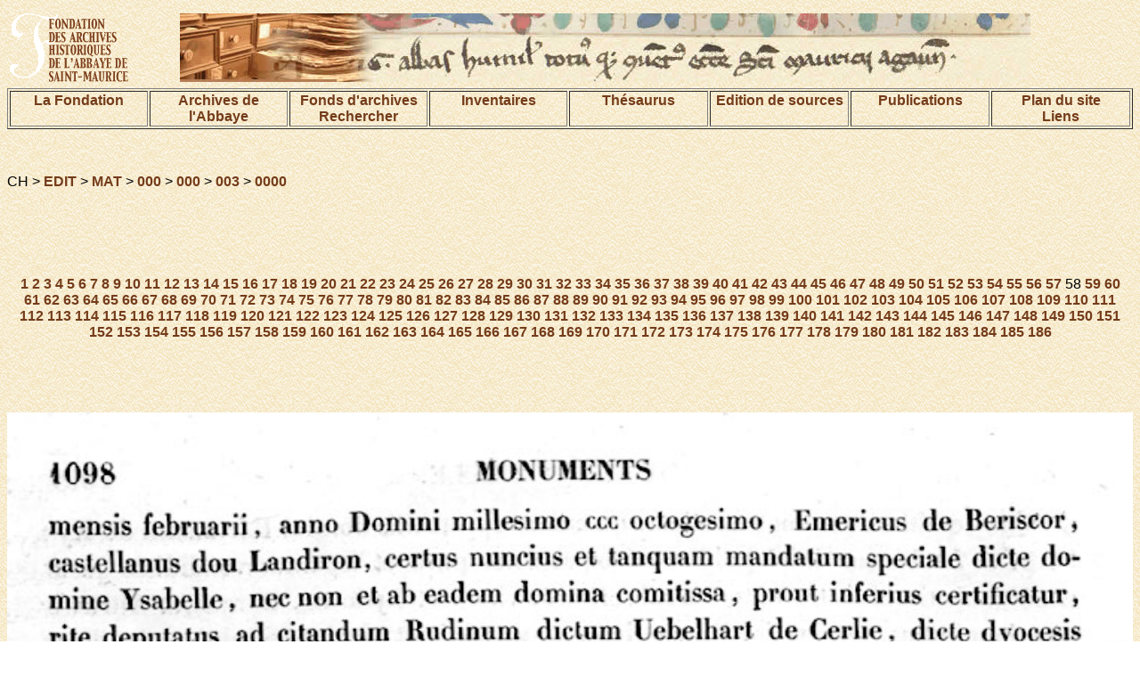

--- FILE ---
content_type: text/html; charset=UTF-8
request_url: http://www.digi-archives.org/fonds/edit-mat/index.php?session=public&action=image&ref=CH%20EDIT%20MAT%20000%20000%20003%200000&img=57
body_size: 23659
content:
<!DOCTYPE html PUBLIC "-//W3C//DTD HTML 4.01 Transitional//EN">
<html>
<head>
<title>DIGI-ARCHIVES</title>
<meta http-equiv="Content-Type" content="text/html; charset=UTF-8">


<link href="/pages/digi-archives.css" rel="stylesheet" type="text/css">
<style type="text/css">
<!--
.Style1 {font-size: 32px}
-->
</style>
</head>
<body background="/images/bkgrd.gif">
<table width="100%" border="0" align="center">
<tr>
<td width="15%">
<img name="bandeau" alt="Fondation des Archives historiques de l'Abbaye de Saint-Maurice" src="/images/demo_r2_c1d.gif" ></td>
<td width="85%">
<img src="/images/base_r1_c1.jpg" alt="image de texte ancien" name="bandeau" border="0"></td>

</tr>
</table>




<table width="100%" align="center" border="1">
<tr valign="TOP">
 <td width="12%"><div align="center"><a href="/pages/fondation.html">La Fondation </a></div></td>
    <td width="12%"><div align="center"><a href="/pages/archives.html">Archives de l'Abbaye</a></div></td>
    <td width="12%"><div align="center">
    	<a href="/pages/fonds.html">Fonds d'archives</a>
    <br>
    	<a href="/index.php?action=recherche&subaction=makesearch&lang=fr">Rechercher</a>
    </div></td>
    <td width="12%"><div align="center"><a href="/pages/inventaires.html">Inventaires</a></div></td>
    <td width="12%"><div align="center"><a href="/index.php?action=beginThesaurusSearch&session=public&lang=fr">Th&eacute;saurus</a></div></td>
    <td width="12%"><div align="center"><a href="/pages/edition.html">Edition de sources</a></div></td>
	<td width="12%"><div align="center"><a href="/pages/publication.html">Publications</a></div></td>
    <td width="12%"><div align="center"><a href="/pages/plan.html">Plan du site<br>Liens</a></div></td>
  </tr>
</table>
<p align="center">&nbsp;</p>



<p class="texteSite">CH &gt; <a href=./index.php?session=&lang=&action=browse&ref=CH%20EDIT>EDIT</a> &gt; <a href=./index.php?session=&lang=&action=browse&ref=CH%20EDIT%20MAT>MAT</a> &gt; <a href=./index.php?session=&lang=&action=browse&ref=CH%20EDIT%20MAT%20000>000</a> &gt; <a href=./index.php?session=&lang=&action=browse&ref=CH%20EDIT%20MAT%20000%20000>000</a> &gt; <a href=./index.php?session=&lang=&action=browse&ref=CH%20EDIT%20MAT%20000%20000%20003>003</a> &gt; <a href=./index.php?session=&lang=&action=browse&ref=CH%20EDIT%20MAT%20000%20000%20003%200000>0000</a></p><br><table width=100%><tr><td align=left>&nbsp;</td><td align=right><a href=./index.php?session=public&lang=&action=imagefs&ref=CH%20EDIT%20MAT%20000%20000%20003%200000&img=57&rotationAngle=0 target=_blank></a></td></tr></table><br><br><table width=100%><tr><td align=left><a href=./index.php?session=public&lang=&action=image&ref=CH%20EDIT%20MAT%20000%20000%20003%200000&img=56></a></td><td align=center class="texteSite"><a href=./index.php?session=public&action=image&ref=CH%20EDIT%20MAT%20000%20000%20003%200000&img=0>1</a> <a href=./index.php?session=public&action=image&ref=CH%20EDIT%20MAT%20000%20000%20003%200000&img=1>2</a> <a href=./index.php?session=public&action=image&ref=CH%20EDIT%20MAT%20000%20000%20003%200000&img=2>3</a> <a href=./index.php?session=public&action=image&ref=CH%20EDIT%20MAT%20000%20000%20003%200000&img=3>4</a> <a href=./index.php?session=public&action=image&ref=CH%20EDIT%20MAT%20000%20000%20003%200000&img=4>5</a> <a href=./index.php?session=public&action=image&ref=CH%20EDIT%20MAT%20000%20000%20003%200000&img=5>6</a> <a href=./index.php?session=public&action=image&ref=CH%20EDIT%20MAT%20000%20000%20003%200000&img=6>7</a> <a href=./index.php?session=public&action=image&ref=CH%20EDIT%20MAT%20000%20000%20003%200000&img=7>8</a> <a href=./index.php?session=public&action=image&ref=CH%20EDIT%20MAT%20000%20000%20003%200000&img=8>9</a> <a href=./index.php?session=public&action=image&ref=CH%20EDIT%20MAT%20000%20000%20003%200000&img=9>10</a> <a href=./index.php?session=public&action=image&ref=CH%20EDIT%20MAT%20000%20000%20003%200000&img=10>11</a> <a href=./index.php?session=public&action=image&ref=CH%20EDIT%20MAT%20000%20000%20003%200000&img=11>12</a> <a href=./index.php?session=public&action=image&ref=CH%20EDIT%20MAT%20000%20000%20003%200000&img=12>13</a> <a href=./index.php?session=public&action=image&ref=CH%20EDIT%20MAT%20000%20000%20003%200000&img=13>14</a> <a href=./index.php?session=public&action=image&ref=CH%20EDIT%20MAT%20000%20000%20003%200000&img=14>15</a> <a href=./index.php?session=public&action=image&ref=CH%20EDIT%20MAT%20000%20000%20003%200000&img=15>16</a> <a href=./index.php?session=public&action=image&ref=CH%20EDIT%20MAT%20000%20000%20003%200000&img=16>17</a> <a href=./index.php?session=public&action=image&ref=CH%20EDIT%20MAT%20000%20000%20003%200000&img=17>18</a> <a href=./index.php?session=public&action=image&ref=CH%20EDIT%20MAT%20000%20000%20003%200000&img=18>19</a> <a href=./index.php?session=public&action=image&ref=CH%20EDIT%20MAT%20000%20000%20003%200000&img=19>20</a> <a href=./index.php?session=public&action=image&ref=CH%20EDIT%20MAT%20000%20000%20003%200000&img=20>21</a> <a href=./index.php?session=public&action=image&ref=CH%20EDIT%20MAT%20000%20000%20003%200000&img=21>22</a> <a href=./index.php?session=public&action=image&ref=CH%20EDIT%20MAT%20000%20000%20003%200000&img=22>23</a> <a href=./index.php?session=public&action=image&ref=CH%20EDIT%20MAT%20000%20000%20003%200000&img=23>24</a> <a href=./index.php?session=public&action=image&ref=CH%20EDIT%20MAT%20000%20000%20003%200000&img=24>25</a> <a href=./index.php?session=public&action=image&ref=CH%20EDIT%20MAT%20000%20000%20003%200000&img=25>26</a> <a href=./index.php?session=public&action=image&ref=CH%20EDIT%20MAT%20000%20000%20003%200000&img=26>27</a> <a href=./index.php?session=public&action=image&ref=CH%20EDIT%20MAT%20000%20000%20003%200000&img=27>28</a> <a href=./index.php?session=public&action=image&ref=CH%20EDIT%20MAT%20000%20000%20003%200000&img=28>29</a> <a href=./index.php?session=public&action=image&ref=CH%20EDIT%20MAT%20000%20000%20003%200000&img=29>30</a> <a href=./index.php?session=public&action=image&ref=CH%20EDIT%20MAT%20000%20000%20003%200000&img=30>31</a> <a href=./index.php?session=public&action=image&ref=CH%20EDIT%20MAT%20000%20000%20003%200000&img=31>32</a> <a href=./index.php?session=public&action=image&ref=CH%20EDIT%20MAT%20000%20000%20003%200000&img=32>33</a> <a href=./index.php?session=public&action=image&ref=CH%20EDIT%20MAT%20000%20000%20003%200000&img=33>34</a> <a href=./index.php?session=public&action=image&ref=CH%20EDIT%20MAT%20000%20000%20003%200000&img=34>35</a> <a href=./index.php?session=public&action=image&ref=CH%20EDIT%20MAT%20000%20000%20003%200000&img=35>36</a> <a href=./index.php?session=public&action=image&ref=CH%20EDIT%20MAT%20000%20000%20003%200000&img=36>37</a> <a href=./index.php?session=public&action=image&ref=CH%20EDIT%20MAT%20000%20000%20003%200000&img=37>38</a> <a href=./index.php?session=public&action=image&ref=CH%20EDIT%20MAT%20000%20000%20003%200000&img=38>39</a> <a href=./index.php?session=public&action=image&ref=CH%20EDIT%20MAT%20000%20000%20003%200000&img=39>40</a> <a href=./index.php?session=public&action=image&ref=CH%20EDIT%20MAT%20000%20000%20003%200000&img=40>41</a> <a href=./index.php?session=public&action=image&ref=CH%20EDIT%20MAT%20000%20000%20003%200000&img=41>42</a> <a href=./index.php?session=public&action=image&ref=CH%20EDIT%20MAT%20000%20000%20003%200000&img=42>43</a> <a href=./index.php?session=public&action=image&ref=CH%20EDIT%20MAT%20000%20000%20003%200000&img=43>44</a> <a href=./index.php?session=public&action=image&ref=CH%20EDIT%20MAT%20000%20000%20003%200000&img=44>45</a> <a href=./index.php?session=public&action=image&ref=CH%20EDIT%20MAT%20000%20000%20003%200000&img=45>46</a> <a href=./index.php?session=public&action=image&ref=CH%20EDIT%20MAT%20000%20000%20003%200000&img=46>47</a> <a href=./index.php?session=public&action=image&ref=CH%20EDIT%20MAT%20000%20000%20003%200000&img=47>48</a> <a href=./index.php?session=public&action=image&ref=CH%20EDIT%20MAT%20000%20000%20003%200000&img=48>49</a> <a href=./index.php?session=public&action=image&ref=CH%20EDIT%20MAT%20000%20000%20003%200000&img=49>50</a> <a href=./index.php?session=public&action=image&ref=CH%20EDIT%20MAT%20000%20000%20003%200000&img=50>51</a> <a href=./index.php?session=public&action=image&ref=CH%20EDIT%20MAT%20000%20000%20003%200000&img=51>52</a> <a href=./index.php?session=public&action=image&ref=CH%20EDIT%20MAT%20000%20000%20003%200000&img=52>53</a> <a href=./index.php?session=public&action=image&ref=CH%20EDIT%20MAT%20000%20000%20003%200000&img=53>54</a> <a href=./index.php?session=public&action=image&ref=CH%20EDIT%20MAT%20000%20000%20003%200000&img=54>55</a> <a href=./index.php?session=public&action=image&ref=CH%20EDIT%20MAT%20000%20000%20003%200000&img=55>56</a> <a href=./index.php?session=public&action=image&ref=CH%20EDIT%20MAT%20000%20000%20003%200000&img=56>57</a> 58 <a href=./index.php?session=public&action=image&ref=CH%20EDIT%20MAT%20000%20000%20003%200000&img=58>59</a> <a href=./index.php?session=public&action=image&ref=CH%20EDIT%20MAT%20000%20000%20003%200000&img=59>60</a> <a href=./index.php?session=public&action=image&ref=CH%20EDIT%20MAT%20000%20000%20003%200000&img=60>61</a> <a href=./index.php?session=public&action=image&ref=CH%20EDIT%20MAT%20000%20000%20003%200000&img=61>62</a> <a href=./index.php?session=public&action=image&ref=CH%20EDIT%20MAT%20000%20000%20003%200000&img=62>63</a> <a href=./index.php?session=public&action=image&ref=CH%20EDIT%20MAT%20000%20000%20003%200000&img=63>64</a> <a href=./index.php?session=public&action=image&ref=CH%20EDIT%20MAT%20000%20000%20003%200000&img=64>65</a> <a href=./index.php?session=public&action=image&ref=CH%20EDIT%20MAT%20000%20000%20003%200000&img=65>66</a> <a href=./index.php?session=public&action=image&ref=CH%20EDIT%20MAT%20000%20000%20003%200000&img=66>67</a> <a href=./index.php?session=public&action=image&ref=CH%20EDIT%20MAT%20000%20000%20003%200000&img=67>68</a> <a href=./index.php?session=public&action=image&ref=CH%20EDIT%20MAT%20000%20000%20003%200000&img=68>69</a> <a href=./index.php?session=public&action=image&ref=CH%20EDIT%20MAT%20000%20000%20003%200000&img=69>70</a> <a href=./index.php?session=public&action=image&ref=CH%20EDIT%20MAT%20000%20000%20003%200000&img=70>71</a> <a href=./index.php?session=public&action=image&ref=CH%20EDIT%20MAT%20000%20000%20003%200000&img=71>72</a> <a href=./index.php?session=public&action=image&ref=CH%20EDIT%20MAT%20000%20000%20003%200000&img=72>73</a> <a href=./index.php?session=public&action=image&ref=CH%20EDIT%20MAT%20000%20000%20003%200000&img=73>74</a> <a href=./index.php?session=public&action=image&ref=CH%20EDIT%20MAT%20000%20000%20003%200000&img=74>75</a> <a href=./index.php?session=public&action=image&ref=CH%20EDIT%20MAT%20000%20000%20003%200000&img=75>76</a> <a href=./index.php?session=public&action=image&ref=CH%20EDIT%20MAT%20000%20000%20003%200000&img=76>77</a> <a href=./index.php?session=public&action=image&ref=CH%20EDIT%20MAT%20000%20000%20003%200000&img=77>78</a> <a href=./index.php?session=public&action=image&ref=CH%20EDIT%20MAT%20000%20000%20003%200000&img=78>79</a> <a href=./index.php?session=public&action=image&ref=CH%20EDIT%20MAT%20000%20000%20003%200000&img=79>80</a> <a href=./index.php?session=public&action=image&ref=CH%20EDIT%20MAT%20000%20000%20003%200000&img=80>81</a> <a href=./index.php?session=public&action=image&ref=CH%20EDIT%20MAT%20000%20000%20003%200000&img=81>82</a> <a href=./index.php?session=public&action=image&ref=CH%20EDIT%20MAT%20000%20000%20003%200000&img=82>83</a> <a href=./index.php?session=public&action=image&ref=CH%20EDIT%20MAT%20000%20000%20003%200000&img=83>84</a> <a href=./index.php?session=public&action=image&ref=CH%20EDIT%20MAT%20000%20000%20003%200000&img=84>85</a> <a href=./index.php?session=public&action=image&ref=CH%20EDIT%20MAT%20000%20000%20003%200000&img=85>86</a> <a href=./index.php?session=public&action=image&ref=CH%20EDIT%20MAT%20000%20000%20003%200000&img=86>87</a> <a href=./index.php?session=public&action=image&ref=CH%20EDIT%20MAT%20000%20000%20003%200000&img=87>88</a> <a href=./index.php?session=public&action=image&ref=CH%20EDIT%20MAT%20000%20000%20003%200000&img=88>89</a> <a href=./index.php?session=public&action=image&ref=CH%20EDIT%20MAT%20000%20000%20003%200000&img=89>90</a> <a href=./index.php?session=public&action=image&ref=CH%20EDIT%20MAT%20000%20000%20003%200000&img=90>91</a> <a href=./index.php?session=public&action=image&ref=CH%20EDIT%20MAT%20000%20000%20003%200000&img=91>92</a> <a href=./index.php?session=public&action=image&ref=CH%20EDIT%20MAT%20000%20000%20003%200000&img=92>93</a> <a href=./index.php?session=public&action=image&ref=CH%20EDIT%20MAT%20000%20000%20003%200000&img=93>94</a> <a href=./index.php?session=public&action=image&ref=CH%20EDIT%20MAT%20000%20000%20003%200000&img=94>95</a> <a href=./index.php?session=public&action=image&ref=CH%20EDIT%20MAT%20000%20000%20003%200000&img=95>96</a> <a href=./index.php?session=public&action=image&ref=CH%20EDIT%20MAT%20000%20000%20003%200000&img=96>97</a> <a href=./index.php?session=public&action=image&ref=CH%20EDIT%20MAT%20000%20000%20003%200000&img=97>98</a> <a href=./index.php?session=public&action=image&ref=CH%20EDIT%20MAT%20000%20000%20003%200000&img=98>99</a> <a href=./index.php?session=public&action=image&ref=CH%20EDIT%20MAT%20000%20000%20003%200000&img=99>100</a> <a href=./index.php?session=public&action=image&ref=CH%20EDIT%20MAT%20000%20000%20003%200000&img=100>101</a> <a href=./index.php?session=public&action=image&ref=CH%20EDIT%20MAT%20000%20000%20003%200000&img=101>102</a> <a href=./index.php?session=public&action=image&ref=CH%20EDIT%20MAT%20000%20000%20003%200000&img=102>103</a> <a href=./index.php?session=public&action=image&ref=CH%20EDIT%20MAT%20000%20000%20003%200000&img=103>104</a> <a href=./index.php?session=public&action=image&ref=CH%20EDIT%20MAT%20000%20000%20003%200000&img=104>105</a> <a href=./index.php?session=public&action=image&ref=CH%20EDIT%20MAT%20000%20000%20003%200000&img=105>106</a> <a href=./index.php?session=public&action=image&ref=CH%20EDIT%20MAT%20000%20000%20003%200000&img=106>107</a> <a href=./index.php?session=public&action=image&ref=CH%20EDIT%20MAT%20000%20000%20003%200000&img=107>108</a> <a href=./index.php?session=public&action=image&ref=CH%20EDIT%20MAT%20000%20000%20003%200000&img=108>109</a> <a href=./index.php?session=public&action=image&ref=CH%20EDIT%20MAT%20000%20000%20003%200000&img=109>110</a> <a href=./index.php?session=public&action=image&ref=CH%20EDIT%20MAT%20000%20000%20003%200000&img=110>111</a> <a href=./index.php?session=public&action=image&ref=CH%20EDIT%20MAT%20000%20000%20003%200000&img=111>112</a> <a href=./index.php?session=public&action=image&ref=CH%20EDIT%20MAT%20000%20000%20003%200000&img=112>113</a> <a href=./index.php?session=public&action=image&ref=CH%20EDIT%20MAT%20000%20000%20003%200000&img=113>114</a> <a href=./index.php?session=public&action=image&ref=CH%20EDIT%20MAT%20000%20000%20003%200000&img=114>115</a> <a href=./index.php?session=public&action=image&ref=CH%20EDIT%20MAT%20000%20000%20003%200000&img=115>116</a> <a href=./index.php?session=public&action=image&ref=CH%20EDIT%20MAT%20000%20000%20003%200000&img=116>117</a> <a href=./index.php?session=public&action=image&ref=CH%20EDIT%20MAT%20000%20000%20003%200000&img=117>118</a> <a href=./index.php?session=public&action=image&ref=CH%20EDIT%20MAT%20000%20000%20003%200000&img=118>119</a> <a href=./index.php?session=public&action=image&ref=CH%20EDIT%20MAT%20000%20000%20003%200000&img=119>120</a> <a href=./index.php?session=public&action=image&ref=CH%20EDIT%20MAT%20000%20000%20003%200000&img=120>121</a> <a href=./index.php?session=public&action=image&ref=CH%20EDIT%20MAT%20000%20000%20003%200000&img=121>122</a> <a href=./index.php?session=public&action=image&ref=CH%20EDIT%20MAT%20000%20000%20003%200000&img=122>123</a> <a href=./index.php?session=public&action=image&ref=CH%20EDIT%20MAT%20000%20000%20003%200000&img=123>124</a> <a href=./index.php?session=public&action=image&ref=CH%20EDIT%20MAT%20000%20000%20003%200000&img=124>125</a> <a href=./index.php?session=public&action=image&ref=CH%20EDIT%20MAT%20000%20000%20003%200000&img=125>126</a> <a href=./index.php?session=public&action=image&ref=CH%20EDIT%20MAT%20000%20000%20003%200000&img=126>127</a> <a href=./index.php?session=public&action=image&ref=CH%20EDIT%20MAT%20000%20000%20003%200000&img=127>128</a> <a href=./index.php?session=public&action=image&ref=CH%20EDIT%20MAT%20000%20000%20003%200000&img=128>129</a> <a href=./index.php?session=public&action=image&ref=CH%20EDIT%20MAT%20000%20000%20003%200000&img=129>130</a> <a href=./index.php?session=public&action=image&ref=CH%20EDIT%20MAT%20000%20000%20003%200000&img=130>131</a> <a href=./index.php?session=public&action=image&ref=CH%20EDIT%20MAT%20000%20000%20003%200000&img=131>132</a> <a href=./index.php?session=public&action=image&ref=CH%20EDIT%20MAT%20000%20000%20003%200000&img=132>133</a> <a href=./index.php?session=public&action=image&ref=CH%20EDIT%20MAT%20000%20000%20003%200000&img=133>134</a> <a href=./index.php?session=public&action=image&ref=CH%20EDIT%20MAT%20000%20000%20003%200000&img=134>135</a> <a href=./index.php?session=public&action=image&ref=CH%20EDIT%20MAT%20000%20000%20003%200000&img=135>136</a> <a href=./index.php?session=public&action=image&ref=CH%20EDIT%20MAT%20000%20000%20003%200000&img=136>137</a> <a href=./index.php?session=public&action=image&ref=CH%20EDIT%20MAT%20000%20000%20003%200000&img=137>138</a> <a href=./index.php?session=public&action=image&ref=CH%20EDIT%20MAT%20000%20000%20003%200000&img=138>139</a> <a href=./index.php?session=public&action=image&ref=CH%20EDIT%20MAT%20000%20000%20003%200000&img=139>140</a> <a href=./index.php?session=public&action=image&ref=CH%20EDIT%20MAT%20000%20000%20003%200000&img=140>141</a> <a href=./index.php?session=public&action=image&ref=CH%20EDIT%20MAT%20000%20000%20003%200000&img=141>142</a> <a href=./index.php?session=public&action=image&ref=CH%20EDIT%20MAT%20000%20000%20003%200000&img=142>143</a> <a href=./index.php?session=public&action=image&ref=CH%20EDIT%20MAT%20000%20000%20003%200000&img=143>144</a> <a href=./index.php?session=public&action=image&ref=CH%20EDIT%20MAT%20000%20000%20003%200000&img=144>145</a> <a href=./index.php?session=public&action=image&ref=CH%20EDIT%20MAT%20000%20000%20003%200000&img=145>146</a> <a href=./index.php?session=public&action=image&ref=CH%20EDIT%20MAT%20000%20000%20003%200000&img=146>147</a> <a href=./index.php?session=public&action=image&ref=CH%20EDIT%20MAT%20000%20000%20003%200000&img=147>148</a> <a href=./index.php?session=public&action=image&ref=CH%20EDIT%20MAT%20000%20000%20003%200000&img=148>149</a> <a href=./index.php?session=public&action=image&ref=CH%20EDIT%20MAT%20000%20000%20003%200000&img=149>150</a> <a href=./index.php?session=public&action=image&ref=CH%20EDIT%20MAT%20000%20000%20003%200000&img=150>151</a> <a href=./index.php?session=public&action=image&ref=CH%20EDIT%20MAT%20000%20000%20003%200000&img=151>152</a> <a href=./index.php?session=public&action=image&ref=CH%20EDIT%20MAT%20000%20000%20003%200000&img=152>153</a> <a href=./index.php?session=public&action=image&ref=CH%20EDIT%20MAT%20000%20000%20003%200000&img=153>154</a> <a href=./index.php?session=public&action=image&ref=CH%20EDIT%20MAT%20000%20000%20003%200000&img=154>155</a> <a href=./index.php?session=public&action=image&ref=CH%20EDIT%20MAT%20000%20000%20003%200000&img=155>156</a> <a href=./index.php?session=public&action=image&ref=CH%20EDIT%20MAT%20000%20000%20003%200000&img=156>157</a> <a href=./index.php?session=public&action=image&ref=CH%20EDIT%20MAT%20000%20000%20003%200000&img=157>158</a> <a href=./index.php?session=public&action=image&ref=CH%20EDIT%20MAT%20000%20000%20003%200000&img=158>159</a> <a href=./index.php?session=public&action=image&ref=CH%20EDIT%20MAT%20000%20000%20003%200000&img=159>160</a> <a href=./index.php?session=public&action=image&ref=CH%20EDIT%20MAT%20000%20000%20003%200000&img=160>161</a> <a href=./index.php?session=public&action=image&ref=CH%20EDIT%20MAT%20000%20000%20003%200000&img=161>162</a> <a href=./index.php?session=public&action=image&ref=CH%20EDIT%20MAT%20000%20000%20003%200000&img=162>163</a> <a href=./index.php?session=public&action=image&ref=CH%20EDIT%20MAT%20000%20000%20003%200000&img=163>164</a> <a href=./index.php?session=public&action=image&ref=CH%20EDIT%20MAT%20000%20000%20003%200000&img=164>165</a> <a href=./index.php?session=public&action=image&ref=CH%20EDIT%20MAT%20000%20000%20003%200000&img=165>166</a> <a href=./index.php?session=public&action=image&ref=CH%20EDIT%20MAT%20000%20000%20003%200000&img=166>167</a> <a href=./index.php?session=public&action=image&ref=CH%20EDIT%20MAT%20000%20000%20003%200000&img=167>168</a> <a href=./index.php?session=public&action=image&ref=CH%20EDIT%20MAT%20000%20000%20003%200000&img=168>169</a> <a href=./index.php?session=public&action=image&ref=CH%20EDIT%20MAT%20000%20000%20003%200000&img=169>170</a> <a href=./index.php?session=public&action=image&ref=CH%20EDIT%20MAT%20000%20000%20003%200000&img=170>171</a> <a href=./index.php?session=public&action=image&ref=CH%20EDIT%20MAT%20000%20000%20003%200000&img=171>172</a> <a href=./index.php?session=public&action=image&ref=CH%20EDIT%20MAT%20000%20000%20003%200000&img=172>173</a> <a href=./index.php?session=public&action=image&ref=CH%20EDIT%20MAT%20000%20000%20003%200000&img=173>174</a> <a href=./index.php?session=public&action=image&ref=CH%20EDIT%20MAT%20000%20000%20003%200000&img=174>175</a> <a href=./index.php?session=public&action=image&ref=CH%20EDIT%20MAT%20000%20000%20003%200000&img=175>176</a> <a href=./index.php?session=public&action=image&ref=CH%20EDIT%20MAT%20000%20000%20003%200000&img=176>177</a> <a href=./index.php?session=public&action=image&ref=CH%20EDIT%20MAT%20000%20000%20003%200000&img=177>178</a> <a href=./index.php?session=public&action=image&ref=CH%20EDIT%20MAT%20000%20000%20003%200000&img=178>179</a> <a href=./index.php?session=public&action=image&ref=CH%20EDIT%20MAT%20000%20000%20003%200000&img=179>180</a> <a href=./index.php?session=public&action=image&ref=CH%20EDIT%20MAT%20000%20000%20003%200000&img=180>181</a> <a href=./index.php?session=public&action=image&ref=CH%20EDIT%20MAT%20000%20000%20003%200000&img=181>182</a> <a href=./index.php?session=public&action=image&ref=CH%20EDIT%20MAT%20000%20000%20003%200000&img=182>183</a> <a href=./index.php?session=public&action=image&ref=CH%20EDIT%20MAT%20000%20000%20003%200000&img=183>184</a> <a href=./index.php?session=public&action=image&ref=CH%20EDIT%20MAT%20000%20000%20003%200000&img=184>185</a> <a href=./index.php?session=public&action=image&ref=CH%20EDIT%20MAT%20000%20000%20003%200000&img=185>186</a> </td><td align=right><a href=./index.php?session=public&lang=&action=image&ref=CH%20EDIT%20MAT%20000%20000%20003%200000&img=58></a></td></tr></table><br><br><table width=100%><tr><td align=left><a href=./index.php?session=public&lang=&action=image&ref=CH%20EDIT%20MAT%20000%20000%20003%200000&rotationAngle=270&img=57></a></td><td align=center><a href=./index.php?session=public&lang=&action=image&ref=CH%20EDIT%20MAT%20000%20000%20003%200000&rotationAngle=180&img=57></a></td><td align=right><a href=./index.php?session=public&lang=&action=image&ref=CH%20EDIT%20MAT%20000%20000%20003%200000&rotationAngle=90&img=57></a></td></tr></table><br><br><img src=./index.php?session=public&lang=&action=showimg&ref=CH%20EDIT%20MAT%20000%20000%20003%200000%200058&xmin=0.0&ymin=0.0&xmax=100.0&ymax=100.0&rotationAngle=0 width=100%><br>Copyright &copy; Digiarchives 2026<br><br><p><a href="#1">
</a></p>

</body>
</html>



--- FILE ---
content_type: text/html; charset=UTF-8
request_url: http://www.digi-archives.org/fonds/edit-mat/index.php?session=public&lang=&action=showimg&ref=CH%20EDIT%20MAT%20000%20000%20003%200000%200058&xmin=0.0&ymin=0.0&xmax=100.0&ymax=100.0&rotationAngle=0
body_size: 756843
content:
���� JFIF      �� <CREATOR: gd-jpeg v1.0 (using IJG JPEG v62), quality = 100
�� C �� C�� ��" ��           	
�� �   } !1AQa"q2���#B��R��$3br�	
%&'()*456789:CDEFGHIJSTUVWXYZcdefghijstuvwxyz���������������������������������������������������������������������������        	
�� �  w !1AQaq"2�B����	#3R�br�
$4�%�&'()*56789:CDEFGHIJSTUVWXYZcdefghijstuvwxyz��������������������������������������������������������������������������   ? ��)���?E 1:����K<R�?y	&,~'?��*� QEFK[YB�,"e�a4~y3��ʛ�� 0���M^�� (��5����( ��(?�A�����3ڤ�l�q�s���S� �Q���3�v��!_*"��-�9� 7s�;����E QE QE QQF\�|b0d��:�� 	h�� (�� (�� (�� *���>��~���~����}�������V��(��*'2ϗ�z����P�QE QE QE QE QE QE QQ��y���	(��N�������<�-E������@�����Aq�L�wm�99�j(��
(��
(��
(��3,4�6��&9Nd�\�rI���ی�֝PEG���c?��� ==�J (�� (�� (�� (�� (�� (��N.d��Z�"�˖kS8�"=֠���מ(�Q@Q@Q@�6�:���b�M���<^�6��o��>uT�}6՜���;ds���@Q@Q@Q@Q@Q@Q@�4��'��@��#�rN�j�U�yd�)%��!��������V� ��ϹK��o���x'��A��Ƿj Ш�F2���+28.-��	�2�s�����l}j��c2ˌ��1��_OZ �Q������� U������.��O��EG�3��~�� ?˽ IEPEP;���h�e�d�M�ݛ�#=���0|���$|u�䞧���*j( ��( ��Y�y���� ��I@Q@Q@Q@Q@Q@ȂLg�G��>�%PEPEPEPEPEs׾ �,��/A�խmu�ao'�t����84��x-��P�~q��֥�坤j������u���@?�n�?3@h�S\��l�2�V����4�-��I$�  9����|?f�O�o�Ly�wGٱ�����9�^ݨ�E�1?y�� Ns�
�:��#�q��,\A�J��n[�t�2Tc�=��4�Hb��մ�he���������yA���PM l�Y����x�]����ɏ�6���s��.�J��Z����5�.����oq���r��7�vG�Pgڀ7�z����A-߈4[X�X�֫el�#|�H=��I�pj��2�}����ö� k�γ7:k���|<��7��?�88 �(�KX�4'��^�W�4Y5��j����6� -b������ǐ�A$K7��)m<��~(����Y�Ϭip\ۂC������M uW/�x��w��^(���� ���V��jkd��6W�y^����ڹ���MU�B�~)|:��ɥ�!��oxkT�g�o�}��-�I��X�~�\
 ��(��
*#��{q�����Ͼs� ��R�EPEPEPEPEPEPEPEPEPQ�D�4A���椢�
(��
(��
(��
(��
(��
(��
(��
(��
(��
+>��{�"�[_'�唜��zw={U��pߏC�����@��������%~�� ���+�j~�����~��kcy���ɴ[��������w��c��Qޒ��$q���F���#�o��e��]9��O�,��ۡ�ҟ���?���Ğ(�t��Q�s��+G�5_�����$Ѽ
��G�vgW�l��`s�F(�o�"� �'Ɵ?�����?m/�����O��3����?�:ͦ�iyu�|0�����5����i;��5��1��PH,+��]����<w������ j�WךGƏx��7�m�O~���'ï�w�|u���7�,�����7�k�֟��7�|\��<'���mU���!_��� j��7����i{�������g�G��,l���o�����1��u4�$_h�#��t�{0$2�;k�O�����?�ݟ�$�Q��v��
K.����.���x�E����C�/��^?��u�9������K�j�ǃ�N��W�����F��ӯ��R� ~���Q��$w���[⧋>~�?�������s�'W�w��0i�ǃ�g� ���L�>��۟^xn� �>1�<1x�"�iI�T2�U��?૟�/�#�=|G�Ŀ�Oď�&&��7���^#����ςw�W��<Ix�ׯ�� �>}���F��E����|G��,�?�τ?
�`/�~�k���4�j���D������#�+?�g쥩��wM�Ϗu�7z�Փ�Y�Y�5��x���]e��|H�2�<W�7���>x����k~�~�����B�� �=��a���K_�:��ǌ�_� �𑑫����~)x�6�^��I:Ύ���
|7�h� =K�	�� g�G���~Ě��?�sX�����xGG��e�]kf�u��|-�ǟ��^$mb�����7Qk��t�G�Z#�-����V2G��dI���c�8�;s��_����&���������_�:|1� ��i������~�îh?o?i�����4������o�J��o�/x�V��#��7�zN��4�I�U��<m�+/xV�ŷ������;���[�t[�k�ef��� 
�a�N	 �>l(U2=�?�KE QE S7�C��>� (�� �=��ۛ[�����%�8���>��ڬǎP�<�x�*Jf��O��U.RIb�8��,��� p9���󊣧ũē&�ymxI�԰�~0x�\��@:� ٪�|��0� ��+,��m������PB�l����PEF��.L�"��Ȕ�Ź�v�mI ���u��@��fG�9)<��� pG��?�4D$X�W�H�~�A���@�>�� ��(��(�����6J?��[���}{z��Ko�# ̃��'?O_LP�`����������%�ڴ7�dV���I=����m����[c�'��=:U����:e���S������g���;����n�Xd���|j�ܺ}��73mu|E�m�p@<s���1��ht��M@[G6���f'� N��_|M5�P-M��:}��;����+:8�P_�߳~���t��>�n�H�lfnG0�m�89��{z�g� �O�����͚�YM�f�ϯ�Lzw8��w����%�� ���oڻ�S���CᏎ�x��ωg���>��>��i�H����u���xs��>�n[�:R.�����L��h_���-�4�xqy�E�����:c9=�~u���i|	�G�;����k>9��?�f���Ɵ��^д�'U��4�M#HM���#��m��р#:P�����_��� 5� ����?��#��7���V���G�7,խt/���Ƒae�&����ޤ<;yy��S�oto��S� �f�D#���s���������o�6w$��|.������}V���}׍5�Ӭx��G�~�h�%�^?�r��gZ� �?F��> ��Y��� �2�ڿ|w� =~|5��#� ���� �\��,<	y�3�� <e����N���K��|L�{���}h���YՈ���voӘ�a?�?������k�}�W� {�?�e�wJ�� �!��> �tό����mB�|7�� ^x��^���7�xiol�Y��ּ6� ���_H���"�|��0|v��� ി�Q��&o���U��C���>���� �_>k��C@ҼE�M$�@��<�̽Շ��o�F�X�ΰt�R����[%� ��!_�����_�ψ~>��� �� ���KU����x��v��[���u^��w���<F�̾��a��dxa�� ����y�#�O��t� �~�S�� ���k�Y~2|2]G����_ßٳ�e��n��x���/E�F��x��� �����#�t���>���3"&Wq�+��<s� � �fx��7��>���F��-2�I_|VѾ(��8������a���G�<7bWH���Kb�CE������;�������!�������K�O�x7Q����_�o�M��o���g�>!K�Y����>�c�Z�ƴ�熵p��be����&����dO�����Z����π��CI�5_��S�/���y��^X^��d��<d�_�@� �7|@��� ��??��_�g�|=����ǁ����=���<u�����p�*"�_xG_6����G�F��FC&��C����;�'�/ٯ���)�߅«�3�m�/�����K����/��Z���^�{��V�~��/�6z���k>��i�H��G�� �g���'� �|� �P� fo�*�mcP��?|N�=�g���Y��f�{m�}��<G��Oj"�X���}���bt��W�熈Wp�zO�>[��ӟ���<E���O	�_���~0xn��uk�x[�Z7���]�O�ݡ���~ö�ة��P5�ֳ�o�t� �8>8�H�� l��<1�����R�����'�|I�� ���2�_����#�<~�����Ԛ9�ǉ<b��	N����	?�b|5� ��k?�Q���h����+�x���Ko�E�|z<�xÞ��k�>
���z����ik���Lhb.����N��
� j� �/֝�;�5��C��c���;��?��x��Ε��į���-��H��xk�M����.����᫟쓣x{�qׯ����0|S��� e�'� �����|?�_����~ ��k7^2�em�x�Z߀�kO��:ο�-���W����_Iֆ��h#��� �6�_���U� 4���~~�?���u/|-�?hO�6�o��<1����G_��������7������ ��.�J�����������S�����{�����=�P|W���cV�������^�ό�]��#�O���g�kWv𞸖?c�4\��R�u�jR<F@?��_��s�^�5� z� ��xWÞ.��?a/��#�~�����񍶫����}�����x����y�_�j�q�h��?
� �ʜ�/�m�|����>?񍯃t	�)x����!|J�ϓ��|Q�ψ��G��C��h��Ƶ��5��ƓÞN�!�{>=� �-|=��
W��K�i�_��5|�5� ��nxt?���Q���lE�:i7�2�/��Gbt[��K���t��1�q����.?�������`��W�I{���f������7ďx�M��#�xc�Zm�]#�����c��]gEm[I?��Ίt�a"X1 ��#�	����������������
~�_� g������҆���eԾx�x���[F�5�o�c����G��N���]�Wĺ�X���=�h� ��?�n��WG��?`����O�������� �}w����͎���� �V^�����|H�ޏ��~c��k�� 4o���s?�⟃���?a��^�����C�xK���"h��_|8���u�훭&�O���4�^=%��H*��@��qZ������~,�AS��ïڧ���h��6�=��g�����4񞭯|2�%��m�|9�5χ�>���O��������:�� �uN�������n�a)w�g���=h�<�*QG�9�Nc���CoaVX� �%�~��������(#�63��L{t⤢� (�� (�� (�� (�� (�� (�� *$�!���hs뎣�ԴPEPEPEPE@�o�I�� ���?��ߡ�+�|��@c9�3���8�ʀ&��(8��~��?����RQE QE  �)$�%��,c�<��t�N��!�$�]�>\@\���J�wo-�Y���x�Y@7�qkV<*O��4袊 (�� (�� (�� ��MF� P��ﴓ���.-���m�Up:�$7$�އ7g���K �L�ώs���
s��A?\�<q����@~�ӎ3�L}k:8���ɮ��s�zpG����"��X���f���G'���@�5-��W�,Rى��yy� w�ׁ��3KwwONL7h�ߎ��z�rE�I$�w�q�0 ��8� u� �,�?o��Kccim���P����������pT�a�xG:���4�mBϦ�s�Xo��[`Y��9� ���S���}��gQ���뙜��}�Ȟ���]Z]��	>�z��^���{X�����z���=kFh�O,I&�8�}�id��9�_N3ϧ�4����ޙ���;]E�^�� ��`iT�����U,���]�#��޲m���6��B.L��랣8�?ִ��H2?���hw�C��W�h��H�K���`�9��N2�z�+����ӏ��T�$Q�/�q)�̊NH�q��C������� �� ���g���� )�ǡ�?Ʋ�v�?��� �����-�i����-�2Gu���@��� �D ����A��<�[�?A�����O63��2���L����Y�� w�wT�TQ�"a�?ƀ%��( ��( ��(����\� �x��"m���� ��{Ѽz��i���|o�;zu�x��(J(�n���\v���1@��?3�r�X���L��_�Y���z���*��3$��������5B��8� �e�(q��=��h �q��	��� g�'�� �g�G��#���z�zg�qҩ����)a雎9��#�=h�?�/����h��9#�OA�q�{�bɗ��w����$r �(�������O��C���遞�ޟ�I �1�H����u�	v&�3�����{UX��b��?�z�� ����������Y��?jt��b���� �_� B�ʓ�Oa��ǧRs�ƥ\� V'� ����'����+�<z��� �P���`��O�#�0}3@G���N��� [���K���S���l�u�?�?��pc��S����S� �/��� �9$�?}�?�O�S��� Z!��@�L���?҃ ���� X��O�I� ,� �����c�c�G��<�pzt��R[G�����nn0?�H�'�`���a:������� v�-w����}�֤�� (�� (�� (�� (�� (����y}��?�������?6�h����2����ހ,QE T/4q�q��H�}O�cҦ��
(��
(���6/�tǿ^(J*��ڼ��w���~�����^s���*0y�_|g����}�J(��
(��'�o�>��z���)� QEG�|�?��:gۭ IEB�@d����01��#?J��
*������o�[���w/��zgv?j�@G$bA����RQ@�xOǞ��_��*�ߊ�@ծ�hxs^��?�5�C���k�F���Q�C�ݕp;F����i � �8=={Z ��(��(��u]"�Y��>���h����k{�i� �C��0���j� �g�or�.���7=Fz�@�{v�tQ@Q@^F��!���9���=x>���� [����O�� �V��$8�����ϖ����� E���.=:~dç�1�DÁ���c����%�1o,�?��[�6{q�ԁ�M1?�s��~!|5� �xi� ��� ��~|V����-W�'���L�^��]_O�֯�x�Lљl�o�Bn���ү �LX�Y�y���}\_������� ��~�#�?����� S��z�⿎� �qy� D��� bo�����ek�$������g�����x��������|H�|A�/�����Ïx�G���0}[�W&���
��l�U� �`�<?�?kz���� �!��?h��:5���e⿄���u����>*Y�Z�� ~)xB�Y_��GĀ.���@蚸.��T���w������������H�� ������?����1_�g�o�~ݟ?d�+�ω?ho�W���?��	i�	� h?�����9�xb��x��� �a��J5��0�<6��Gc�j� �7���X>|W��?fۓ�w�������n��
G�/|A�?k=3�?�/���� ��ï�^��㯅��u;��{=f����UѴ�h��X�յ��{�^Zi�w6�m����{KHOٍ����9'$��9$gW�� �w�����7������to�3�}�ŏ�g¿�~ �?��i��7�<_y�h�5��֭y�XC ��5v�V��� �'���٠� �Ht�����/ۿ�w�?�Z��#��B����y���;�	����|G�_x��Ρ�| ������e��[���P��E]c�NƼ+�S� �C�&� �1�k��	�?���~� �M� h��_>i� u������?�c�im� 
��W�>Xi><Ҿ(ړ���@�}_�M�b]E�uR" ێ^A�X��;z��ǯ�~W�S�o�w��Q���ῃ�_�_�/�5�C|4��?g���T�м1�|F���%����5�?���4�l^7wd�s�����y�D|>���%��B�}�����r�����~��u�g�������<a��ž.�	:� ��7���I���������x��k�>� ��|'��_?��2_��M��� ��~�^M;N�֙�+Ox��^�ğ�v��_i2xr8��#��mn8�k A��h?�� �o�~��4��.��;;����}V�]�<'�qu}kuge�Yj:ݛ�6^�ή��rٯ�u��)��e|� ��~x2�B���iO
�]�|k�O��M*�Y����|A���>ƹ�|!�)a��c`�.~A�H���q~ڿ��'��|c�ϋ� `|�?bKo�� l�x;�5�x� W����BiZƿh�����HO�G|_g�����O������?������ ��� �� h��xo��?�����]��?o�����z^��M#����y��Lj��7�ǉo|Jto��C�|�����KQ� �O���� ;_���Q�����K�CZ�_�'��~&� �t�U5_ه��ƽ?�?�~4���=��C���l���|B~+k�Ȟ#fOɿEo���[X�S���� ���?e?|@�� ��|c���O�
S�>k?�-B��W>���;��O�|K�O�=�����Il�٬^k9���#cG998���~?y�`;c���O�g�q��������M~����Z����|���O�� ��|p��O���g�>�zǏ5X���|��5�'��M,�#"�*K��<�iO�H� ��|���q������ ���� �� ��<w�J���A�|мI���`�.���������V��|�xk�Iht���F#��W���Ceuqkk�˘mnf����\ �Z�՘'�xW㾭�r�E4� ؋�c� �ikc��o�3xG�����g�v�� �[�z~�k�gǖ�����r���IT]�'XGHC�T���� �_�RO��?��<e� ���O~��OǏ���W���>�G�,?���W���ݭ����CHm�=��|F<F�<$et�\yd)������� �� m�ڂ�{���@��߷G��x+�iҾ��|	��֞�Ag�YZxE|5�������4a�w�U��3L�':��k��B��N���,'�J���\�ٽ�����
B�� |Z��"��މӞ`�U������ʼ#�~4�Ǉ>xS�şiZ>��|6�� �<[�?j�z���<9��j�"��}al�4� Y�7��A�͏E����/�>#𾱦��ԭ��^����M/V�����g{g�;�?����%̒8�N�Z�?�1���|^:��ψ�������q׎����^�H�D��� ���/�x��������^��ol.n��i~����p��$�y3~F00	x���Ͽ�P�#g�~�}���c�����<|oo��~:�� ��!_�?V����o���|R��� ��_F�|61�H��*���2�zU�%����I(�ɷ�.v��^�'���<A��	�� �����'������#�Gm~���<���>*ꚟ��h_��='�V�!���IҼ_k�7��Y�u��Q��6�/�'C�ŏ�,��7���|�N��?�?h?�|Y�~���6�I�h�#���-<#x��_귨˥/�$(���.�
 \)yh��u�5��L'����w���*1М�X���=�g��޹�k��\�����i���]�Nm.d�b�r����/�9�k�� �M�s�~�^+��|�#�
o��~𧀵f�ǎ�~ȷ?�	c��
��M��������H��~��ib]�����o���/�?a����F��gG����!�K����4x;��!�~
�����Z{xsß��#�$���Ğ$�������J������>&�s�W��������^��4�c��
���A�o�v������|2�/>ǁ Ց�
q��� 4߰���
��g�1�w� ����Z��߅:���F_�z/�� ��&xC�x���	Y|I���� 	���w�m"�[���޿��mU���ʹy?�/�c�z>��=�T���h�e���h�ͬ��z�u[�j�vl�?���}��
� �~� h/|� �~�7�桮��M�h��w¿٦��ψZ�����|7�o��Wź߉5{��}1-��`�XP��� �� ��| ���`�'���t�������v� �E�i�_�o��W��-� �����g����G���ZFA� ���h�Q$+�� ����?~�C���ڇ��>|&֮���,<_�
|<�-l�������`�u�����t�m�mbK�V�˟�N��7�V� �'~��:� ���i?�߳���e������mOƚ7���x�Z%��|��ǉ,��^�����t]c�Z8a�_�c�cH�_4�;�7�� �������߲Gŏ�&�_ |M�>�������_��/h����v��N���^�埇<H�0գ���ׇW�v �W���������_�k�O��MwD�_���|Hu];��ૻ;^�W����������Yx����ͤ;�")Fa�_����2~�?�o�	��������j��m�R�/�eރ����:^��Y��^�]g�^#��i���zƐdc�H����kg��5��W� 
~)��|֮�Q���� ~��v���eޑy}������ċ�5)�!�V���3?M��7ŝs������ �)����,����� 
>"���+K����gy�S@6�:�o|K����/�� ���T�c(X���_���E�!|���|R��to�:��/����ŏ��+��O�� j.����F��=+�z]��x��^-�Z�d/�<�j�j��r�8����Q�����K�S_�O��o��<7�x��w��� 
5}c@���3x������Mj���|_����X���<�^�?.�?��� 	�(����C�|c�8|}�l� e�������~��N�i����5�:���������;�\� mؤ�� �i�FTE���>�����:�3��!�i� �^��~��k� ~)hK�����<z~����K�����e������턐��@?�زh� �_��|9���?�?�����:�>?x��_�����k�X/��Ĭ�gW���xT'�b���P��� �l������?���,�_�	�!��W�w�mSX����;�}WI��މ�?Ϭ�:6�� ޕ�I����!L �p��� �$-����%����Sƿ�g�����G��xC�o��G����W�<��Y�.�7��?G��/lsd@+�)	T~|� �Vto��� �?�F�	�+���?�	���߈�� x[෎�|3���N�}�/�6zh𝎮��/{����*4�2��G�W �>�� ��~�־���i�6M��]Z�H�履�W�� ��z�h��� �||M�����Y?�"�摣h�^uQq���j�~1Y~������x��?�ş�k�|������� �����{��е�Y���W��,��47��2�k�@}n%P�j������~�lּ� D}��L�����υ4��z���>+i���K�q�?�����;?����_o�p�%����}h����	?i~��m��3�n��<%�8~ϟ|%�L�~0��k�|�>"~���l�aa�_�����񖗬���;��|�/����/�i�~Ŀ�s߂�o����ǯ�!���kz��-6��n��#�I�-cT�޵�MIշ�i:^��ih@�UY���	��b�8�m� �� �_]�l�����?��i�� hwWZǎ�,�a�埃���4� ׺׉u�������V�_�2�������?g�3]�r��Oٗ㝯��l�x�R��5	�'��������O����;�Y-��|Ged�8���lu� �ט�� ��_���#� � ��~8���5-��� �_��Կ���I���>h>)oh�������/s�M�Jx��i�!����h��ͫ���B�0� ����?��;� �>"�w�/� �{�/�~���^�_�)����?�?x��ǈSE�<9}�qu������$MgE>:�z�&��ğ�w�G�� ����K�/�?�P�/�|q���>KO�� |!�k��� ��ÿ<��c�������^մF��)?$�5� �)eO�xW�����?|!���ů������;�>��c|2���?�� ��]�~0x��Z͆��N���� �A����L�y��s�WI�������Qx�¿k?���7��x��Ǎ����_U����~��_�|M��Q��|C��O�����̚;JY�Q�8�_�?�*�u���Ǐ��T񷌵� ���_�[��� ~��/�Ok~�Og�����G���#�U��dxgW�|M��Gc�X��UثX�e�+J����h����ޗ�/�No��:
>+x�M�7w��������=����-������#i:CK�)T������TE� � ��|s����Y�}���	��|���[�m��+�_�"����G�Ǐ��mFֵ�_�5�Z�p��II l��Ǆ?`� ۻ�K���i�o�m+��7�S�?~Ҟ񯍾d�S��/�5�]�?5q�!v3�o�xq5�e�P2h��P�/� �cc����Ƙ5?x���u�x{����������O������A��񗈴po5]^����v���d>�k� %���P|7�_��@�<Q�}Z�]��t]7�����7T��kAy�궷k�k;�B%G �R	�[�
�g�W�����+��4���x�?��⇊�3�ϟt�K�~��[�<������� ��/��� �l�����<3�(x�I,v��";k�^���C�&��� ����{�O�?g��
��x�l��\���o�n�A��wU���b�\�̡������A�O�k���ůZh7�|��	�5�u|K��⋯�����횽޵�_�fX�
��ZI(��e��� g[x��\�~=���߉?>|'�M��4񗇾+���_,�A�|R����t�*�h�Ѽ3��x�觃�m(i�o�:��7�Y�K�
?��O���-� �>�i߄;5�o�'��4����=Z����� խN������iV��5�Lڷ�-u�4}rh���ռ2u�HW�� �_	� n�?���/� �g��o��� e�_�7Íw�kѼ_�� �W�W����z���TѼD� Ҽ	g�Pk^���|6����uc�qմp5`��g����t��u/j�.���|X����'�~$����~^X�|A�x�=u�&����펍��}jC[�4��YA�O�^����������~���/�����ZE��uK��:m���=����5]*�Y^�]�:��j���*=��6��7�i�{�,� �����N���S��� ����ٻ���?뺗�t�W�v���y�}���u�5��_�!��;]��%Ώ�7������6�5s���3��`����K�?�7���� ��Y�>;�U�j�?�4χ^!����6>#��۴}Yt�7K3�h���6n��9?�� �����_u�v����/�|-��7����^)��y��>�a�_��#D��W��������0�7�F�����l�s����4�~�+�ύ.~'��eM~߳���N��F��|i�׾(�����J�t����u�cV�^���G0d�,z��[�瞫�7��_���;������gƿ���O�+�`�'��l|��x���߃rj6Z?���a�)��G���/c�����'���Ύ�O�����v� �P�ҿ����"��O
h�� �e� � ?��� i���ռ8���� �F�P�<sw��W���X?�ztt[9/�;/�<$�ˉ��; }�g� �i^��W�G��7wa��߶/�W���3]�7��gQ״�k�����Y\�:U���A��cW�|;�J<G��]"�V��j�j����G���+Ꮞ5�Z�x��� <�?��|?�N���2�H^����}�~Ǣ��l5a����_x�hک�׆���O���[�,���j����B�����_�d��(w���?�_�L/���+�w�-b�}g�"�?�"�o��!��/�X� �c����X��Qi���e�����i�� �g�~�_������������|d��o����_x�����n�5�;'%��G�`��� �$���� �Qo�g]�� g?�����^�c�>0���-��ú��<Q�7���� �<e��m�����{�Q���.�u{��Wãv�E�xv�� ������U�ƕ�Mេ�ׅ|�ĺ��ϊ�е_��&��¿��α���R��c��<%y� �x�W_���g������Q��� �'t�~̺������u���4|5�O�_�Γ�v��>=�����#���� W�/�>x����ac��������o�gG,��-����� ����]��>
~ƿ� c��[�Z���� �Ju/�����αm��g��2�|e�?�� ~;� ���x���-o��xy<9c�i>�v��#Vm"'�[`�����R?��� _���������/�O��|6���O��N����Z|b�F�Gq�ɤ��Z�v�~"�4m'��ë��E^G��R�� �_�� �C���� ��E����������_�� ����O��L��Ay���54kχZ����z���6����W�1�l��Ɓ�2���C�|H����K|��5��K���@�/����.x?�.���S�V���#ӵ��O���P���->ǲ��ψϋ��$�#�������K�ګ^� �G�Ado�6_���_|S�������� nω_/?h-T��<�O�����R_xo�i�����<5�� �3�U]i��7�$֘�$���C�Z���쓨_�O�~7�`�`|m�+᷅�|G��7���楫�>����τU�4]�5��K|]�4gi�E�S^q�/�,g��¾0��#x�o���&��?x��w�
�$Y�c����v����/o|8���W�ЏGQ�a��Ư�؆��^{���+|��4��*'�������>"���/��د���~-����������/��(l�SH�<�j���n�f��ޓ�u�!i)�m�~�� �΋� ����8���è�z�� �7?�� �|����|�t�|+�����~����Y����i:1�}���� 	z�$�~]y��O|E��� |4��⯃ڎ�����O�φ��� �� x�ǌ/��*�/���^<B8����o��b�ok1�Ϥ� j�o�� ~|s��o��|a��A�k�}��>�/R�|G�jHg��үP�":�8*�AP@T�*ֿeߏ_���c����<?�S�'����P/���$��ψ<3�-S��Ǐ������~-��a��#�׋t����φ� ��6�������mm_���#_�=��	�� ��G�3|@���/�
��q�� ������<O�k�<��w�ﮂ�����\�2k~\Qk+��Q�"@�� 1<�/?>:{c=~�R�%�3[y�Aq�Ap ��r2�e��L�T���� �p��k���J���D�	���~+�㟈^��i>*��ޙgg����w�?�4r�7��/>ɼ�<�i%��&u
+����.����n�̢vnnH��_�V99 �I� �p@?������l?�� �X߁߶���G����/xs������㥟ô�P�=�����<[xt}gW�Z�X��D[��HyWpec_�~9h��Nٷ�^� ����W'��O���� >|w��o"��⾗�k�.�W��d�B�P��:g�.S���4�տ��U��A�D��� e�� �� ��|c���d_�^*��?j�^�<!�|ּQ�x��3�>���?�xX����lo~ɍ��|Ā�g� �H�_�V~ߟ�/쇪���� ����~� �l���߇>7���l<x����x�J�������z����?k-�ό�ñ�7*���3�і�� @���9� f�]��<7���,��v�SP���m|k�M�t���?|D�kxs��xM#��泣����@��d�I����/x7��"��X�<G���J��?�mu�ڏ�K�oG>$�_��?��u�cť�7n|HN��tD}M��(��sǿ�2K��ʿ��m���/��_�������ٛ��Ꮝ�'�f��;�~�z��z�|`n�Ib4�4m`9%�/��)��� j����n��k�?��?�|�x�w���g������ ~#���ߎ���4C�m့����i>yt-��w�@�?w� ^� �zi�|�G�����ூ� �k��2��<r<G�kE���}���%���Z�w�<<�7����N�uM ��TL)���ۃ�� ��Bx�E��� C�������3�� ����(��i�Kƿ|1d�"� �^�ɺk@� �s�kV�xFG�iQ#5���ǚ7�,� ��~�~�� ����?��/���!xg�����|U��k���� �� >,jv�-�o����7��xī��F�� ���N�)B�>���W�c�/|2�g�	�9O�_�b�a�7���(_���W�A�W���?<q�o�Uܾ%����>�/�|G�M"�<7��s��J�r��a �����k~˟��������O�<�����B�H�������ׅ���$�5]ú~�����^+x���pxwI%<ɐdF�#����<A��'�&��@�7��$���~3�o��n����� 	n����?��{T�w��&�j욮��G���)?χŏ��/����O�m�⿏?a/�(����_<��	�0k����gH��=���I�|7�5��,�'��.�M�-Wև���q��$x�,�/�+�c����	?���/�_���_��a�?�Śi��y�J�sswc�x�=>�5�_�m�iE��������+���{�_����3�5��� ��+�Kᖧ�;��%�ak�/��]�F��tmE�n��x�Y��<�� d���^��{�'ÿ������Ķ�.�.�}�i�~�mo�-�ރ��h�͕͆�ca���i:͍�ukws����|����s@�W��S�k� �4�6�O�
��Q�� �Gō�q���߄�?����뿌>�����]�>j�������^xg���F�Í���7
?�O�&|��e��oxw���G�� �� ¿|q�xg�_�� ~i��myawe�Z�r��^��]��_�g�"5��2��ڦ��h�O�|Ge��W�#�u=?L���:�Z��ze��կ�n���U����8�\�o�� T����?���i�/�\��|Y�>/��"���^���O�����W� ��kF����Q�~��k:������B�W+��ܟ�*��?�?����g�o�6wz�������OC�nl!��V���GP'�W7�ad��5c��V�0��fL�/?����/|� �ma����L�k?������_���3�oٟ�W�u�ٯ����xk�F��O��rx}o*#��|I�h��zB�h��_��)��e�<�� �9�3��E�"������O�S�>=Ӿ��q��U��y�-�+����W��E'�$�|C,Q�I�۾�6��I���i����i֚惩X\�\�j�^�l.�/l��]_r6q�� �U�3>����j�.�۫���u㿂��'��+����|-���+��ѿ�_��7���Ú�χ<E��u�x4xo�^1�����C&������� c� �����>�*�ºw���/��	�>��=?�ϊ-<'k�}N���x�ğ�Rk��v��� ���	������ 0|B���?� �@?��>1�c������v��|��H�Oǯ���s�x�� �`|G�źW��Ci>?�tZƯ�D�|C�lMm�~�����'�Ǐ��_�\�(G¯��|m���	��/���7���|`��1|>���h�N������~0��}c�3��<M_�6���x�S���m>� 0|1������ �S���:|`��3��J����|�����ό�ܾ��x;�Z��-y���ڹ�6�!
�%{w��k�������|q��|#�G���/�?����A��>־����|c�x�F�q��H������k>%�����/�h�v҆����jDe�?]�� J���q�o����|O���Y�~�� �������o�|����z��~x�K�j�|!�<7�Oxk�>�x�o�|G�n5�O�?����|-kq�k���?�$� j�W�[����,��V�iz������])�C��<&1#I�-��>� �j��:ǁ>��_����|u�����|q��_�Q��G�?e� iz����x�?��E��w��^c�o�K�/��mcĿ�7�����#W���'��(V��F~�4�/�,���w�_�7x��p�s���~��#�i��?x�V�<;�+?����4�����C5��ӿb��{�	U�;|,���#~�Z_�����p�|8��t�W~#�5M���a�� �	��|T�}�tc�k�HW���#�Ώ�������3�
����x���I�����%������/�v�����#�_uO��~3�?����ۯ�@�������"�|z<2�2jڿ�u}h��_�?���	��Ki����7��+� ������R�_�#���_�^���߁>1�ٓV��|E��MO�~+|7тx�FѼM�?�M���r�䭭_���gx����}�cI��h������k��� �������7�;���/�o�=���1����Q���o��"�u�_X�C�`��4q�i#։:���c���	�˿������� �q�3]��ho~�?�.�#��:��/��w�Ï�ZN����0�S����^7���o|?���9���f��Z4�Ğ����)��e����;�G�g�/���/���w���Oك��|O�"��>�e������/�U�ǟ|M��-��i%��$��Z�$^1O|�e��_�G���2�W����~�_�g�k�q���g����w���~0���o�^.�W�{��=�C�'ᮍg��]��?����Ċe_x�������ᾏ\��>=�п���e� ��!⿅�u��&Ϋ�	����/�@�s��7�G�ux��^/���/��#����o��𗄘���"�&��xp�� ���h~	��?�� �y����so�g�W����	�|W�?�t-Ş���_u�4��Ox��u_��u�Uݤ�K�i��,�\�D���W�'���GƯ�s���g��Kោ��b�#�;υ�I��9�|A�麾�{c�=/�V6V�3�X�w�ƍ���[q,C)W៌�s�q�k�V����3o�������C^���a���V�%ӏ�/�(�{���������i>o�A� 	w��2�$�<8J ~��E QE QE��ԭẰ�y�d�-n>Ҙ�0�1�����`f8�d��k�yb� �+�ЎF{�ҷ"�8�Gb8�8�v�����%�坄w�]M䉮s���A��q���˽N[�ϳX�����k|��9# q��@��� a��s����|;�W| �~,�s�ǈ���мQyx4�]v�ɬ�V����Z^���6l/8#p9��~���M/�p{z~�F}� �M%�%ܲMpD���c�<�1����	��&G��^��m~k��r�������^.?~$��]��Ξ�������!�z?��ц�G ��\}���3��i߰߃~ �M�>�[[ռa�
\|B�׉���Oĺ���0��c�7��3�ė�X�߉t_�gÚ�H�(��]�_�O�� ,f� �}y��X��ſ�?����GR�SԎ�� ��[��y���#=(�O�� �_���ো��O�O�<I�/��'��>-y<w�x�K�o���7���Ú���;��4f�΍��� lb��;�	��Z� ��/�G��� �/����/��@�j���O�{;O�Fҏ�ͮ�� � dkC�M�o�����'��<�j�-񞿢xkB�m����'խ4�+J������� �߱�:���ޙ��Y��s���N-n!���]Z�8#��=��M |7�� ؿᏁ�[�_�sM���Z�r��C�>�>,x�T�u��T��u���G����^h�Ą��-_?�N� �k�'>�� �?b����	�m�_�h� ����ci�$���ZW����WR�-��O��x�x��Y:0;ik>}#:K��I�?���
��P��e���Ǿ6�� iO��������#U����W���|;y��=gR��àh��o4� �s-$?�Q�� ������� 
�oi�;Q���ᥴ߈�wở�W�o��Ő���_e�{&��  @m˂h߿f�ٟ����� ��mn|c��[��6�/�<W�x��7���:��<y�j�$�&�����ۣi�GƐ@>]�Z~�_������>2���x�_��Ǻ_�߆v�<w��H������O�.|=�-H�|A��?b�h� *�S<91I"7�s��ؿ{��:s����u���d�k�A� A�N�����&������b��a�I��W�l�|d�o���;�^�|��-����F������V�J.�a� �4�%UG�I o�'�#�J��������h?� g/���
>�~����Η�K��M��c���~��h�Z�&������ l7��m�ld�����ˏ�����w�z����KMo��}��S�Б����7� �4��~;��!���Y��ŷ� ��#� �������|o�j��R��x��?�$�x�Ě��{�����W<���{���3���;C�#�c�����>[���4��ֺ����?Y��ċ?Y����H�4}� ll� ����q_�{x��f'����ϲ���O?�O�t����ǧ� ��c��C���w��-�Ư��~��c���#�c�����5Ox{���&�w��G?�[����I�:G��q�C�		�)|���W�o��/���?gO]|)�G���7|T����Iwh�V_|cqw���Ǟ��� ���\����� ���d�B��  �>4��?�_�������������	x� �~"ֵOk��O��t�u߇/�3{��r�X���˭��KJ���O�����9�(�� ���	��5~�Z_���A�'�G�oj��$��_<w�3U�޶�u_h�~&��� ��ҍ��%�EUQ�/�j��F�B��s���-_�0�V��_���Ɵ�0x&� �oƁk���"ӼEs�Q~ �G��tM+V}'�ھ��<����4���[E�����m����� ��Jn#1��{t�z���� נ��2~̞���/���_��/�^"�]w��¾?���<1i�c"�k�1$��l�:������-i?�w�����b�e������^�>��խ�����'�6F�� hd�kA�9��Ҿ� ���i�� �+<q�7�� � g� �?�hq�+/�Z��-K�Ŷ�y��xwI���w�xp�����/Ht���|�c_�~ּI��_F�|[�ox�R�����)e��x��H��"��?�X�Yj�<�E��N ��U��4���6zv��Km���i��_�t�Z���vd�86gw�#t ���?�M��c�G�<-�~��Ι����O�Q�g���v���c��"��)�m��fD` ��9<ߦ}�$�I�E��|����ߊ �P� �5�`�����Z��}�<����c��o��A�������mmdx��M��wg�?l�zڮ��1$�ޯ��������K־�&�~!x;D� �c��*�~�>�����φ��_�� ��l}����?�k�~&C�#S��,~���^��6�wo�����z���!���KRt��xCH��ui*ͺM&���w;����[����?o�*��G�	i�o�?t�;ß�f����?,��i0���[O��� �2vw~!�>�����-�k��Us� A>�i�/	Y�XxG��𭆱s��b�������]]��폱�� 郷�5��g��×�����f�qrot� i6Z���8�]ծ���O��Ĺ�����-������<7e�/�?���{���F-<Q�/���y{�?���܋<�z��uu��}�W������˘a������bp.���pS�f�9˯xOT��CMӵ{>��A�j�v�ze���g��ԁ���=�l����K}���m��پ��Y�����g8W�U��Z������)ʖ���7G�y ��qީi^1�����=KK֢k����>�i���}�wh�^H���3@�#����}�'�� �����ү�f�@�����v�a��X����zs]/��,�� U���P�S�6b� �v�؋cq.��l@F�$1����p��[9m����{�К�� �� �;p��U���xc�)��� �d`یc ��9 q�^[��_�)��/Ï����^����V���"ԇ���p�c�͋�Bq�	�0�n��]���u�~�_u_�>� ���<ֿ�8�S����3���׆��]:��U)��2�w }Q�I<� ~�`��?,�D��I̱,��r�����OC� ��~Þ=��e�C�R��ͮ�|7���m�� �(x;���|/��������mJ���t���J���t�3"7O�?b/�-'��G��� m��+�o�o�L����'�߈l��?����#�~�i��玴����h~>#a�"�2�r��XYʐ�7?h�q�y��<��n�I�_���"x� �W�g~���G���Ǉ%�o�~��!�ox{��zM��u]'h)�-���[ǹRȩ�D�T�ʿ�moً�����?�� 	�(��"���_Yx�R�eƁ��k>����}ǚ��4<O�McT����|cᣬ�wS(�Ā�PՒ��|�/�2��!���63$�Fn!�G���8�	 �}��p�~%�7�����O����x����k�c�5?�J�{����l��m�s�"bn��>�Oa��^2�o���_4o\|b�U?�So�x�����mWA:��$~��-[��^�o��:�6�&��Mď�(i��h�W���I�^y��9g$�:�Q�g��5����+x�� Z!�� w���W�_�?���u��E�>*kZ����#W���+��=c[�c�k�E��c�{�&�����~�̼��Mk�O�Ī�Iʐ�Z�����w��ٗ⇊>0�Z�?l-;I�?gok?�%?�7>'u����{����?�)��G՟���h�ҫ�㋯���^��|W��('���?����֍�K��6��C������Mc���im�j>#��~$�k�V&������k:?�%O�Z�$ky$e�������� ����� �H�������1�i_ã�+�_�~,7��#P�������KV�OѤ%aqx�@�|�Z_"�@?l<������w�f� �=�d����	����ߴ����i�j��� ��7�6��/�9���M�z����G�\�>���Z�X�}F��C��cHR��sÑ���>��S� "��~.\~�:g��Y�^��|e�|?���ψ�a���^�N�u�ե����H�^O6�� ���ZX�M�2�ri�7����� ���i
FX9 �c�N:����o���g�>4��⇂�]�O��i��U���
|E��<�Y�����A��n�h� �<a�^i�- �|#��:Ts	t��5M:Hc���� h��������_�mGL��^%�_��,�]"�]�7��e���o���/�JSy�x�Ğ%�t�I�Df�I9e���Q_�?���3F�w�"� �B>"��޵�=�|0��?�~
|Z�V��j��|C�%�Ï���Z?�#>#�]��3ݟ�g�� ��^�Zχ�xa�_�����C�I��>6��Þ%𧋾$��y��%��%���M��+Z�.��45�>������I��.bR��;T�z�yQ����s������(� �G�o�y�Q�8>x#��%���g��U�Gčs�/x������������Z�SѼ=�x��Z���ǫ=�OG�+��D�G�|\� ��~�?�{��x��#7<k�s��x{�w�(�w�~�W���Y�|Sִ�k�����9��5��D��� jIh�o�g���3��j�Ē�<2��C84�g0\���,�������)w���?��d�ZǏ���w��<]�k�
�Q����3K��|E{{� �t���vV�՟U���b#B�&X�/O� ����w?�ş�ZO���W�o�~%���0�Z��I��������xoU�s�oj�jx���O�+�'Þ]!��,�֊<4u�u})��������k�`�w�S�Oر���>��> �1�߆�0�C�m
�K�xluPx����7:6���H�<��ȢR�a�+���X��~/��m<]�W�O?�w�(�~.Ҿx�{?
|l�������rɡ��xj���֖v~"�Q4�(�e޾?��ڏ�O���i�����<�cᎅ�k�	����O|<������|_���W�95�xCW���=�j������H�����~'�k��c���F��� �O�:?�|+y�����u�����v�<�������}	�k�S�Z�Q�����mb"/K��� h��*���,���߆�$���z����ே� ?h�  |=�'�;O�~���j�G��ag��5w�կt�Ǽ� �CG�!��Y�*h�Syǩ�� � "��g~̾����]{\�����z?>�����S��L���Q�i��N�{�Xjɬ�1��M'��ڴ� ѵ�P�j+�m�_�m��>6��\��W��O٫�G�*��T�?�f�?�޽o�i�3�|T����}#�u�Mpx�Fo�q�$������閙��x����)𷈭�/j�x�m.��kw���L�-֓ygw��v�H��� 2�����׏ß��������� ����� �������O�xG�~��B������߇���� ���+���s�+��J��JѼ:�+&��$��:��I���|C���A��db�O��$Cy��� �2i����u�g�֞�{��]�-߃���V�6-��W���'Ú������F��G����p�yH��A����=��������,$�#�+��O ~`W�g��*��<x��G�>$���p��V��&�����/5���~7�����>$���X^����7�궲H<E���>��7����<���9� �I?e�����o٣���g���Eյ߁^�����2�4=<�ڴ~��<��i��,�8����� �o@���N�����'Þ���촍F�-t�+K�m�����[k[48��1��W�Ή�  ��5Oٻ�� �Χ��?����߈|-�_^�]kCվ����k�x���/�~�����F�妰~�< �8�� 6�«���)� ����^��߇��u� �Լm�� ��8;�w��o�x��0��s�8��7~��q�1n��b^<�����¢������ ��� /��� �K� c�_|#�w���?u�/�Z��|+�m�֗�� �!�=x�g�O�-�%�.��k����n��K&���Y�������Y��k��)�������������{=#Ɩ-�����K�=��oo|G��m���J�~iZ^��,��� �J���L`ˀt� �~��'���G8��{z��|�� �K�aMGA�'�K_ڋᆡ��Wħ���[���W^������xDx��0[���� �Kcy������]G���?����)�A���'�֑�c�z'�$>4�^��Ծ!�[�J���zσ�{;�f��vk>"�Ѵ��K ��rF����F.p8� ��g������O��|�����^���� +���9�|D���]k�<#m��[��iae��_x!M��T�g�]&�s��g}��ʘ�������׎�?��h@���Ƕ2<��ˏ��q�������_־g�����d��w�?M����.�ռ�'����EΙ�_��L���_I��W�t�&m_I�]e��s����b_jV?�?k����z���˿�i�7ƿ�������Mׄ���${_E|Z�xm�ubĕ��$�*��Nv?{����/_C�ּ'��1�?~��Ӽ[�A|l�Q�K�����g�|X�Ǉ|���g�6���"�������K2ew�7n���w�� x��1���/
�3���'����h�O�����_�G���w�ɤݮ�n��;$u�d�`T�V�9�!ǩ���?y��'>�G9�y�Ͽ�s_�_����S|u������[��>~�� �3�&�Ŀ�.��]~�^��||%�Mj���-���e�<��x�<F������%�2|%�Ɵ��c�&/�Q����l��9����'���(�ˋy��ϯ^q����R�4�O0]I�L'�S�n��u�q_���/�G���� ��� �����Cx��칩~�:���O��(��%և�?j?~�p��u]�:?���cd|Ja���}UKk2+i?�};����u��V��<'��ை�8�_Nk������˯����6���5�rV�[�f �Ut��՗v�J�˚������RI/"�� S�zw��� ���h�Ў��=y�o�O�o�O5����_���������?�o���o�� � g_���~������w�j�9�'�<�|6�֡e�?�/�Z��^$>��'Þmg��<I�`��8�ie��_���]~�����j�*=���Mm�魿���	��� q��rN9��;
xg��Uφ_!� ����O�N��'���� �3.<ZR�]���yk���������5s�����4@�2�="]'X�o�S�q����_|e����u_`N/��uh~�<]�xÞ"�ӿ�����~���>�us�%ѲČn k� d�}�h���f奆�A۫qے:��W��	,`K{qy(� �����O?��w�W��O�S�����[�և�/�����C|C�U7�������o��J��� ���x�@�֍�˥g��|:ʲ�z%��2n�y|��f��?<G�;��7ՠ���_�����8�W�~���ᧈO�E����x�@��߉<|�ȉ��I�� Č }�� �G^��z/��ğ�%�}⯊?<S�x�ׁ<9����1�5����xW�:��j���}t�����(��q<
�?�������o�-�����+����ƭ;�o�<Ie�x{������&~����z��Ā-���Wц����E.� `����K�?��ǥfZh�U���k�XA�j_f���m�����3l1k�˥P�d�,I]�]��=~5�T�c��]��a�3Ǿ!����/x�?�)h��6������,^i�>��_i}ޕ�=cW>#���!q�7[ѵI��'UIO�z'�t/1>���p�k[����[�֗j.l� a�9�����)�bxP袊 (�� �qt��4������^+"O���C)���K/�=>�iu���?����Kc���s%�������?�p3���X��� �� ����z���@Q�e�o���������5�E� �� ��|K��<S���B`�ϋ?m���Ǻ��?�����T�~��x�Ú6�ˣ�����J��ּ'h%��Ч���O.��)���O�ߧ󯉿moط�/���� xs��:����1����{�� �_����~|X�~�a��w�:����kiWv�J�:>��a~]a6�P�Ŀ�� �U/�?	����/�����)��~� ��U�i�<E�x��~!>����!w�x����)��toi��d��V���_�S�*���
Uc�xw�ƿ��߶ƕ�kN�>|5Ѵ��.��a�[�> �����Bo���_ß�#:8��tZ7�Γ�HtP����?����<�E�k����|s���!�����{�Kx||6�~#x#�7�� �O�xk�v~� �W� ߆����� �߀������y�����¿��k�?l_���^'���(�#㿊�K����\�|;�@x6����O�� �#�{xdo_ZcĞ��Á��F�o��EZ �� �����n� �!o�� �
~՞%���߅����'G�����G�_���.�¯�z-���#Y�#x��X6������ڶ?���� �������?�N����(�T:'�� ��>(|d���xw����ǁ,��/�4�=/���k>#՗Y�?�?�X�������"�{��/�&���8�%��>~Ҿ5���P��.�u�#�֟�?��5M+�m#O�<�xÞ�x�����!�=c���/?��\���S� ��w�i�_�_��o�o�L�v���?�����^���� �e��� �k�F��� �X����-c�zF��Ï��h�3�
������Ὲ� l�Z���"�ο�X��H�{��+��3^���n�㭁�W�OĞ�����/��X���g�x�J�� �m��?�|5��8S��<K?�� ��߇~0�m/M��� �-x�Q�o|Awi��Wz��O�v�g�ۻð�������9� W��� ����[�:�?x������ͬ|t�~?|`����+���o�| ������� ռ9�#�ڽ���GѼ!��O�#z8`�u��_� ��^���\|?���o�A�c��Q���^��'���|.��o��x�E񥏌?�/_�Dn�Bڿ�?�*:���t��ѕ0�+ ~H~ɟ�U��R���� �\�;����ǝ�
1�~�:�/�8��v���������ֿg�~�<_��;/�kY�7�����2;CkE���(w�4�8� ���Jпj�x�&_��&����c�ᾭ� ���z��u���[ӵ4��� �j<5�?xBO��� �U�,�� 
� ����a{��Z?���X�گ��_�?�ί������|b6���u�c�l�I��(��|]b���dU�w���!����C�
�{�ڿ���<%� ����P��e�Z|��ʹ����\�o��k����-^��Z�����#�J����P�7_�S����� ������g�<%ᯁ� �U��o�� �� �n���0��Yx��xK����r3^�^#Ѷ�]iEcU���b��S�(�do�(��������� �� 7��죦��+�?��f��4x3U�-<_�x=5�!�� ���.�I�h�ᡣk�*�DD�_��)� �5�&��g��/�� >9�?�_�K�+�� ����9~k�2>k-;F�4�xož�����b���j���k��tl �Z?��>������� 	�iڋG��oڪ�����;�υW^2��,� mi�ֱ� ՝���?���M�����G�3�O$� ��	�f迵��z��헨~��_n�4���/�?��G�/,����?���ׇ�!��h�͗�U�a�xoF�5m%J0�V_�U�[��취~�
�G�h�lO������Y�V����5K�CW�׈�m����Y�����"o������k�r����٧X���|kڟ����<?���<C�?���Yk�k1��>��#�Ǉ�7��� ގ��s�3�����g~�~ ��<��F���g��[�S���O�� 	~#�atc���>����~�t{/��΍yix-��G�^Y��) ��	񇉿f��.��O◊�Yw�.�4>|o���ӵ���ǆ����#q��沺Ώ����m2��L���ҿ�� �W�߀�I��{�ŭ⧂ࣟ|9��/��1���o�:ŋ}~��K�WZS� 	��%��5�����^$�x����vS_�� �Kx'�� ��ď��Y����?><|'��%�����_��,�%Տ��o,��� ���#�v���O�q�#m��M`�;���{�=|?���=g��?�������_� e�٧�n���|:�9�t��X�� �z|S���6�ml�7���<H|"|H�nm#�?�� ~2x��
+� !���  W��� ������� f/�z��������>!�τ|_��k>�6�<$<9����6�<H[WƑ�(�6>4�L��� ���~6|V��<w�?�����wǾ;�?ش�&��1�?�t�_X՚�H��oY��۲1�ؠ �(
��}����5��� j���7���x���<o�M�$�q�6�K�s��� �4��?^��x��~#ѿ����I��?ę� ���z�F@�eO�;@���|"���-Ծ�!�� ��+/���獼c�_�j7�E�x��b���� �=HK!��cIL&  �U���x���&'���.`�E����ϴu?ko��}��	'���b�������/��?�~���? �+|f�o���|qig��?�W|7�<K�/��%������O����Y�9k��� �H~�� �R�x'X��f�ů�� E���W��,�������M�l�x��9�B�0"�������V����?���&��>"�>-��_����<w�cB��?��s��CI��/Ǆm<9�h� ��Vy�H�??`/ڃ����_�w���;�u���W��� �d��K�N��+�4����n����~П��+����|a��-�ÛA��(�ï�UW#��W�/ڛY� �_� �Z� kO�i_�� h�+�
��/�� �W�`���+J?	��;�G�߶�KY�զ�o��^}'�֓� ��M�;]-#�
�_�O����?�ÝC�_���=�+F��cwo�;��~$�|Q��L��-��~�%߈N�g��]b�I�o�#�Xd�:���� >���sR�O�?� ������G��ں_�/��x���P6zư5|]��_�Ө����G� �_����<_�|#�g� ��{����_���~-����M���b/^�ǋ<Eᶴ�|7��/5�_��ͤ,?ڭ#� 9zO�4����N��W�ެ�����(^��x�G�>&_Zx�캧��;M^�Y�������ֿ�����z��ҳFW���#�(��~-��~#|�O�u��-��kږ�-�_����4�-c�z.�d�Z��޴,�ί��o�T�3�9��	��xs���ً�p��-�����0�燾|7��?����?�::�H��'�����A�$
 �`�k�x_���3���X����;����"�`���-;��_i�x��_�m���}_�z1ׯ<$�#�<I���K��vx�n�3�)��<�<��7�{� �{~�:ǉ~,�ſ?���(��ڟ]�ռ�7�u�ō?F����^"����^.�����#Ik/��|5��Y4��a��W��?��5��;�����|Y�KO�����߃�u�iv�6ZG�5�Ӿ��@M�2ۆq�O�G�O�_?�|%��7�~,�vdx�N�~ xOG�iu�ݏ��Y�kZu���A'=A��@��<�����{���~)���ߋ� �~�s��D���x�ǟ�注�M狵�F��xgV��#$��E�4tM_͕e��O� ��_ÿ���_o�-7����>�?�i�߂_��C������|U�|��u��h�?��j�ҟkZ5��_ZҗW,_�'V�E��[�@��>	���k�l��>��ͧ��(�ض�zy]+�BÃ��n�>�~����^�4k��r�SӴ�Si#$�YX�1ٲ�pA��� d����i��<7�_���iy��_�1x�����_	x���^���q��_I[_�X��!��j������,��:���/'��j�� �+?i?~ĺG�u߉����>��|9ݫx���t��ZzO�l k��˿.��<9�%����F��F̏���G�l���ox� D�Ğ%����Q�����i�ko���'��Su�;��Dt�H��WG�w��4c*�{��b][U7����i~�`ҬǓgqwqf..M�Z��=�`q�S� �R� �	�%�C����/� �1��o�� lo�������j�$�A�g�Ǉ�<_��F�%��ݟ��*^x���gG�?�=l� :k5�?����O�?���~���/��t/�&}���O�N��� ���7�� �6�����3��F���i>0�_�!��ցU	��@�O��O�촣w�������rf�������8퐠�s� �>����f(m����g�k�_��}����y''��� ��o������ ��!��������������^x� A���Mo���|Ed��g����x��E���k�GE�	+D�\9x��z���6��z7��ٛ�V���{��<W�{����!�6���w��k��7���-H�<K>��6�ז���Z��Hd6������o�y����q�H�؁מ9��$�}/7"��� � ����28�1ߚ �G�z����.���1Z|�����&� �/j�o~'�� 
>$xC���.��lo5oh�9�|;�iV^>��sei���ڻ���:�'�	��w���'�P|Ѵ� �gş��Ay�8k^����gKO�� ��죤iv��<��ǃ|3�_>�uxmo�ލY�6���a�� ҿ�]�{�0y�^��� �����Ta"� �_�/������������z��.<��ht�"��S�.�׆����6vf�������PY��(��j/�ߵ������nV����?�M��o�����{�|f�Q��R���X��|%�� ��G������|8�?�>�b|H�8�����)#y��������O�Q����1�Z �>�<~�_�Ή�m� �����O�� �^� ���¾�����7Lk��^<���k/�����x���D?���V	�m,���π|W���k]g�	� �{~��)|s����Y��~(���a�g�.~�;�I�j6�"�6��6����F�-j�}�����X�
�o� g���C��x�O<Ojlp[nD�xx�׶3��@�7�?�'� �;�F~п�q��O��<���r|���5�>|N�|�_�~(�M��F����]B��i7��>mgV�"fG�OO�>/�F~#~��#��;� ��v��Wj_�Lo��?�m��Z6��f��M�W��oG�����B��ǟ��:�PO��I� 
�e]a�JI�� �-���o&�cN>^��~8�j�KKy���X`���48��=}}�[xO����� ��?�Bmo�j��~"� �?�n/�_hO��z.��?����[�"���-5�?��G�촛+��um cҾ���{��� ?࿺��-��Y����e���q���Wþ!����'|m��Ï���%Ѽ3wi����_H�m��_>�X`L��G�� ���#�����x���	F�����1��<���f�?���?���i�;|P��>������?i/��>�3?<A�axV�J���o��//�|�.�Bx��^��σ�5�TA��|���"=� �.��������5x��z�|k��� �?������>�W��<g�c�����'�����!���c���Z��n�fՔ�<8ˣ� ���5��Q�1b1� ~��Gq������8=q߷a���m���<���>� �P�S�4~˿��_����u_��������m���_���,��K/�`��yk���t]�C�?�xsG����~�����%R~�6���� |y��?��_x'�O�����x������_�o��$��<���h�ό-5c�᬴z������T_��Dhd�=�x� ����`�""ę�x_��x��P�������� ��	��@��?��:?���Pj�'����^�B�^�t/�6�o������7a�h��%΍�������w������ ����_�����
��r�����[���c�C�w�߀^�;�����&��+_��ߎ�>6|FּA� 	w��u��V�<G��w��'](HѼ;�� �D�t�!�G��l�jZ �_~3� ��<Y� Y� �3~Ӛw��������!�c�g����u��� ��h�G��Kkk�ܝOX�t�����������%����O�'w��-����|F���p�ݟ|��;�����}+��#�?G����E�ߋ�}'�w�H1O��#�p�w �Pn�%x��� �r��Me���ׁ/�&��m6-kǺ=���R�R�5�bَ��oW�M���+I�x�B�����o�#���q�
�A�e�	~��>�����W���j�?|k�����Z>�e�k�Y��׆�I��xwWQ��r�V�^������M� ��� �߳�������|-����᷋>��O�%��u�o��F������]�(F,��j�.��� ��	���r�����?�/���p��� h�[�
����6�-3���U�w�� ��>��6е߉���e��_<	�M�T��Ic�6��_�A|1yy��J0�/��$��U����꿲�ƭJ��?�<'?�M>�i��{ᖫ��ٕ~j�W�0�����w�cGIճ���Xl�NQ@ǷĿ������� � ��?co�_��� /���H���ڿ��	�������K����� ��ú׉����|J�dƌ�%����c�/Ğ��� f�x����Ïh?�h#�/��D��<�h~��tmY�7��>7�WvXJյE�B��~�pF<������ ��P<�Ï�>����G�������O�a�?|H�?g��W�φ�)��cy��/|c��xOY�߇<5��Y�����������m���_ɍW�R��'� �N��H���=���[� ��j��*|;��>
[�����h[=c�����|"�'�-�� �m5�_0�v�
�5��:n���� ��{Q�������h�� ��~˿�����+g�m�^�_�<'�G�ɟ���7�?�O�^ҼY�|7����|,��<y�x�F���OYx�X�����>��έ��~�_� �� �@��l������� �;��ҟ���mW��������h�%>���gX>%/W�M��!Tk[�X'�\y��,��� �=j� �O����w�K� B������O���_�,��7���x���^�4����ƍ��th��%��t�Y�F� �O��E���|N�w��/�g�~����~7�����O�7�~-���phZ>�㟈�5���� �sW�l�T4=�D�ѵ�Z��˦�<B�vO龫')!�,z���~�z����̟��׋���5�� `� ��O��
[���|)��_|	�|Y���ß>xr��^&񇆼C�^-��MgW�O����-�h�d_�e��O���� d� ��k������[����F�>^h���/���� 	��6�g�4��4uҤr�k;�Ɖ_�6�s����t���� ^��O�~��o^9<u�短 zw���`x;�	�� T��uo�'�����w�
���?��|�{ĺ���O�����D��}+W�����Ga�?x��~$�ּ7&���ڻ*��߯�x�� �e� l� �w� >(���%<'������~��T�.�as�����~���O�h�ĺ����������m��Y� ��2�Ǎ�=������O�� ����7�w����%��B��?i�#����)E���>�0��3�m��k#���OC��K�;��p_���������w��)���M�� ��~�Ϸ>��߸���T�?q����Ͽ�O��� ��q���R~�z����߅� ��ßۇ��'�G��_�w�ۯ~�^$��~�?�ޯ����-ϊu}{��6|��G����cGV���gÿ�_������g�Abߘ�O��?���� Z����|W��~������^���|F�q�4�W�|;�["|E��_��� c�[���7�)������ �j� ].?�� ��ǧ_^���7�7�+��f����
=��υ�	�����+���� �B~*���~:�𭮣�*��zF����:8:φ���+�>##F%���� ~@x:����[�u��� �_-�g�^5� �%x{����k?�7_��ڣ[��g�oí_Z�v~�s��<;��[RW�|[���>����D�/\��5���?�����Z��~,x��	���|���	�G����c�x�� �M�MGG�E㯊ZΎ4�h��^mc��[�h��IՐxm�#�?��=2�9m/���F>�b�mEնG.��O� �\�n�`,/�m�,�[I�Ͱ� ��Xlb�?�������.j�@�?�����|���H_��W��C�}R�@�o�G��_�^$��ğ�0Ն��҃�7�;-�������ԯn��Q|K��o�O��g�����_�U�x�ß�-~�>6����KÞ=����a���υ����g|t_�>χu�ˣ���z@� AI��&(����_.�8��"�Ќ���3�4%��(�?c���ǟ)�"� �u=��8=�@Ƿ�|W�j��q/�MO�g�|7��I���Ɛ|1Դk��;kψ�<:σ�n����ţ���R8�0� �`�$�C�C�_� �e��v���_���|~���G�d�<���ߵ��<u�ⷌ��}����t믍��x?�_�x��03x��L�1m\d
�ѿ���M�Z��� �u{;/����7z����k&����[�ף�މ�yk�{�b�I��ݯ�>k����w'�g�c�������c�^ �����mP0���ǯN�c��>4x7V�?��o~ʟ<�o�����s�� ����u�� �>2�~4|Dֵ���/���5_�kH��{�пur����qC�;�uuF� H}BH��_'�� �'�>���8���=.�f�?�-~�0��-m�ٽ>���|���C@��t��� �u� c��^�֢���J���u��<Cq���V�ާ{���Ğ,:
�v�U�׉Kҵk¨+�7!� ������O��/���G�g��P?�G����<m�xZ�Z�����ď���Bkų�>��ík�!��H�/<G�p͈��h�����K���f�(����Nݨ�/�y��FGl�8�v�_���'���w�:N���=�@���9�ux��	�� ������ˠ|b����O���;R����}+���=SX�_y�Y��7�g���xw�z�4mC��J��$�"��� f� �� <c�t�%��~|=��|w��/����� ��,�#�;�� 
>Z^��>�-{�x?���/�{���%t��� �<0�s�P���ۻi�:���K��[&��.��Z}�8 �����`����y� ��S���=z ~W�s� f� �?��������;ZjZ�ş�^
ռ9�}��7��ď���^�� ���y<U���Lq4��Bʒ!+_������������d��^���w�|Z���߉������W����/x����ﺽ�ޯ�`k7�>#���5�
A�����8��ˁ��}G��[�I�ř`>t'ߏ���@�w�d_���O�� ���/�eo�����������Y�����Vz� �ψz�C��o�{�"��~�;y��ģ��z��r�x� ���� �C�kV�/���g�7�_����Ŀ��	� fO
�B�w�g�� _~ x��W�<;g�� j�<��_�����E��Vц����
��k���
�3��o��n޽=�Jg��� �(��
(��0�7�6�a 6Q������w�A���i��ɾ��y���q�O_�מ� ��ˏ�s�~�t��s��t�>�?��y�;�쾾���g�^k��ͩ� yK�PH=}x���f��La!|�Ñ�3���5V{ϲ�.����ǹ�ͧ�1�=8���/��;��� �h~��?jO�r����~ Zx#�� ��3xO��滫��#b��|��G��ҿ������Ŧ����(���:���Y4��؊�,��,-�m���>�@ �� �s������� ��������z������������|2<I�x�����U�YGe��Q�ͪݲ~�Ɋ-9ٖ5�}�?o��(<߷?���H�O��i�+�� �M���࿍Z��>����h�$��<G����<wyw�=`���W��G�<�v=�� �ߴ/�O�7�	e�y�S��	|�P��~�����č#Y�>�������0�)� �f�g�+V���>:΍���x�Vâ��b ?�H�-� �y���7�!� =:G��:��Ʃo���c&��l�}��ן�:�����?�?�_��� o����3�#��ʾ��~��W�/���>8�{��W7cS���Ʊ����5�y{�k;�Ii�-� F���|J/�/w��*~¿�Ǐ����o�_�Po�W�Ώs�L�w�/���?x�_����s�o����$�{÷�_�F|6��>$��.���]e��@���6�u�MJ�T��v�m���4K[�~�t{?��� �>3��zt�_�c����b�_�~�tτZo�`�[�:G�G��-��b�Ėzm�����]��McXL��ਯ�?�����+�H�ڃ��?�;[?��_�A�
�r���
>~�?�ݨ�%�K����ח�-�?���O�|a����� 7��_���������,��� t-;]�wş	j�_��ܝ#_��.�� >^$����O^� �Y���3@��� 3��4����/�/�|o�Z��	���a񭧋.n�>ף��o����k�&K�|;�0<Dč���υ�K������4�u�4_�W�4��iZƃ��]R�^Y�XӬ�}"��H�-|��/�� ��a���#�����M���o� ����oiڭ޻i�[���_�� |8��/	��|9���7�>"�+a_��?�th �-R����� �񯅿n]o�B���� ���_į|f��]'��]�{�6�?j/�~<�<&�������|G�|8��m?�"������$o���:���L��5��q�/�s1�������{����i� %�3y�~O� ��|�ß����o�u�w�z5�ÿ|3�����<;�;O]j��Mf�W����mC�1_ˏ��
��b~�>!x��:�	��?� j/�� !�W�{K�w����>|n��� �u����'�� �?�αǃ�I�؟�9�9<��Ɠ�3��s���� �:���MG��I��<i��w�+}3J����
����çQі�Y�F
/oL�� P��'�� ��z� _�>�W�������	��:o�;㷄>$k?	�� �W�(�>�~�\���&���4�c�Vw�!�wiX���fY��QvUo��o�8K����ɥ�JoxGG���z��	��x��O��<N��Zk�՟�}'���c��~_��Ucč�S�S� ������.>9� ���i���G� �+��/�?�^"1~�� e����s�'�~����a����v��k/��M�^ܧ�|
5s�/����iO���I��� ���� �߳� �?oO�_�OS���;O��o�{/��~ ����m�E�'�F�u��L�)�����^�kl�m7(�kH�D���<��������ӌ~�������/-���o����nl�|S�3|b��&�VMޗ�|��x//r?��}�Ñ�~�H� ��~ޟ�_���#��� �t�SQ��� ��k�����e��='_����CC���:���� ���u�� ^.�_k��� �|b��h�X�w���P�E<��%瞙$�����q'�� ,��x�������#�_��w��f�5��o-��:Uީh�/zw����kN=RO3��na�?���~��;���<hDG�#������oQ��Ƨ���h��^N8?�4?�U��G���}� Z� �P��� ���S�O�� l���H���#���]\h����^#��~#�w����úϋ<#����U�֐h�u�:��� 6<q� ����� �;?�>+��'���d�� Y���g(��Ï�L4o��������x�L���?�#�a%�[��)��u�h���K�yd��y��� '��;�G�˸K��������J�I�nڟ�
{��;������S^�����|q�k��Y��_�ڛT񇃼9�/���|6/�.����~��i:����J�E�)��g�|.��>~��)�������8|w���� `�ϟ��O�C�g�t�x�ǟ�<J�K��#z���#��|F
�kG:J��~�G'�� {��s��D�<\� ��o�0���� ��+��� ����㝧�K���o����>���=��<��@�_�}k���-���<a��k�_ae��$�:׆ƳlWźF��kCÚƏ)W?��w��߳��� |8�O�k�׍�Y���^�� �߯|@���3x������k��tO���E�/�l�Wmg�>%�#x5?�u�+�@�ޟ���ޒ�G����[Ao�_�o���O<t�>���xK^�������?���(���u���c���.��4��,�Q���������<K����>%����x�X񇈬��g��.���YtG_�<2����o|Y�Q� M��� l�~�?$���g��+_�~|���~ѿ�Q����-���O�B�2�k��86���zǃ�"难�����|C��
 ���c8��u�~����x�F��:��k�X��u�KK0w}���H��s�����r���I���ז_e���.�.�n�ڌ��Bx�y�8|�
�an?�H���3�Z��~;�|:���~ ~��/������[�t���D�����|I�]wJѼc�	�GT�~��L�cY��3�p��A�n�G�
��z�쳥�L�|}��������4�8����M��Q��Ա��o�5o��öZg��wbu��ί�(�M��q�	�E���o�r�m�rx� ���s�t|�{�1���G?	�<3�Q��߱��'���ä��?	~�?���k�o��C�?�G����� ��I����|5� �U1.���_��7i_?g[�����x� Þ
��]��N�����5��w���ZY�zI$jͤ"c��
�*�t����� �O��G��5M{B�F��[�K�:6���SR���f�����>�1��� �j�<� �M~�_��)�H�	~���|V�>���_�	k���ǁ|M/�5/h>!��,�7��KJ�/$�֎�[���:Ȑ�'�(� � e����X�������9�{������&��ox���|1��>
|+��~(h��w���3k��w��]Y<h�#M�X��?�_���� U|<�,���7|Y�o<%��(�[�G^���ꟳu�����í]lnϋ�_g�W�Rx��2��d�4WC۲D ��|�?vD�ydq�=��8��\W��ߵ/���� ���-��}+㗊���W�x��:g�u���m'�Wz���7)k��h#w��W˿�M	��� �m��~�����>x2�ƫ�;��|ae�t���l�I���|�����Cik�޽�;���1}������烼e�=|B��?�<}�/��¿�T��j�7�_�!>�?h����w���� �?5o���>x��G�t��/����X��W�φtp�_����ī��|^�t~,޵ͽ�Ï�K4U��ͭ������Z�^��l��5�A*��x��?�Sߏ<�6�y�K�ڟ����� g��^?�{�x#���xÆ��Ǟ���Y�ѴO^x}umb��2+&��9�E.�u���~��.�A�3�E���{�S���Oڣ�4� ~�� ~:���M����#���k���}��?���#�xC��|I����4uֵ�{}���kÚ���f� ��έ������?f}'�1��V���s���Mg����������cu�|c�"�#�UG�6�4�!��b=\�}Y� �~���� P��I���ίw�j_��;�����-w�G��[�o����^1�>���B�HҴ�5��/V��g��j�a�������ֽ�FM�O|��!��?�|_�G[������Qx]�'�[X�l�þ"_�����-UuiV?$���	�*��tO�#�����?h?�g���������O��� x��CǞ���?�:� �����s��&��#i^񖕥HWU��3������ �O>�����
���8տh��#_���[�3����͗�5_���o�7��?�}hg����t�W��C|G���Y} lV�� ��P�I� ��~���� ������c�j����:5���z��ƽ}{c�x�Hѭl�U�'��[�;�k/xj-cHgO����>�o�U�B�B���?���,|.�47Sxs�����_YkMB�J����t�%�-�^ؽ����#�#W�%i���� �f��?�>�]>�A� ����|@�?g�O����u_�G<;�O'��J�׌%��׌mL�n�Ĳ� d9�o���?�������ix���>j�w���Px�þ�����n��<w��;����-|m���Y��m/���M6��%�B�j �������?���S��߈>�c��E��,���Z��������zF��ZIv����gW��L�4�U}STԙa�GrI�Y� ��_�f� ���l� �?h?��5��~�w��;�{�� �1x��_�"���� ��YG�����<���%����]��7��j�G��?>��G�7�9���� �� ����_�M�5�.�B�	|u��<;��úǏ�cῆ�?�t+C���W��#����� 	-�ˠh�ާ�܌ ]4���zW�~!���)�������ω�¿�_�J]{���I~x�K�Q⿌��������<���]#ßb1���Xu������7�~۟����r/�:��	?ĽKĺ����u}?L�o��-KV�'�<��:���;�߆��#U��7�<��#��F��D'���� #���x��G���F�?�|i�n;����^�7/P�N�m�/��G�l5���t��|C�%�G](�i~e������7��K� �'��>�l�� ��~���Q�
|V��u���������!�_��	{���@Ҿ��Ú�¿}����^2�.���g�A���Uի�M���~�� �q��t� ��5;�����#�z���|E��?��� �!xk������ޓ��� �?G�4�<���cغ�� �?��m/�o�_�KO�����/�E��9s�� hv��|Y�i���n����G��^Ǝ<L<!{�?��Y�_V0���>,��� f����T�O�_�Q}k�W�;?����������Ğ��g����/x̥�u�)��{���l�h�>��G�F���U�|A�1��/Ư|� �^,�>|sҮ�x����R7�/i����| ״m^/��W:]����.��R6�|�&#E(}�LO��� ���� �������l~9i����x>|E}/�^������0��]yk�5��o>�e�3�:�v������ �)� ��F|H�� �ς� ��� ��Ǻ%��i��W�4ωzN�y����|+�.������y���U2�<�x�X��&�ǣ���?��g�~<_~�Zg��	����Z��÷?�����A����/��|D:t�K�O�>�[�� <7�_Ǿ����C����m�3�������4��?�������c�[u���3�_�"��.|U�|,�ѳ���Y��'�2^I�x�������B��2�r���~�^,�}�x����/Ɵ�W� � �v���� g/��)c���I��o�;#^��0�'��|E�:�_��Gú9!��ᱭ��Gq�� � W6Y�=z�}=�w���+~�?�_�����(|n���~ ��m���ڷ�	����7�>��H���:�ÿS��$E�߀���M���,�_��җT�'�ڌ��<-��O����:�Vyu�.��Skk�Atmol����I�ˢ�Еa�0'�e�m������ ���� �~'��q~���� �w�������Z�9�=���|-𗎼"�~��[�/��c��9�w�h����co�����Oۋ�U���O7��1�e�ׁ��?¶~=�)��ޕ�_j7�������#�����ׄ5{�X�K�/�o�=�jO��C�x�T??m���y�w���{����-㏊z^���'�O�n��/������խ������ź�k�H� ��h�v#m"�O��a����J���x�Rӿm� |6��p�� ���ŗſ�:g��� ���G�����	-u��/��l��'��th�|j�'�� �������� i��ߴ��'�߃?<a�/ك�_ǻO�o▏��|N��I�]~Ͼ���|5�ľ� ����^� �^,4���ߴ�ƫ����#��8���� S� �~� �7�����4M/ÿ�Z��T��O���3���nu�����<�7��#��|b�.�7��;� ��������!"���5��+G���~��>~�~�]��?���=��C��~��~Դo�7W>.ּ{d�g��Ѭ/<C�<�<����I���+�����G�v�� �� ��~Z��_�W�>"~�� �U/|N�	�+_������ş�Z����~��l���Ğ��m#X�trY��R"N������o��#� ���~;h>0�~~�� |?��� �#��>j�=�W�h�?��{Kg�]� l�?eu�J:�-���R�� ���0�����<Y����c-Cş	�?��:��n��O	���?�������t��/X�v��U�4�:��bE�!�H++}s�4|T��� c�ؗ�pм���_��	�y��⽵��h��� |k���_�G�O�߈��#���PV�$gI��!�Q� ?c�ߵ?���{�����'���*������o�<w�xSĺ��|U�s�~��m��~��H�:7��w�]���<I��/��vgmaI:C���?����;�	=c�j�7��W|��|q���_>��[O��ѵo��_�DE�􏋮4O"�5���� �cր?s�{� ���~�K���Oǟ5� �A�;�_�
o��?��i�
��������@	xW_�����h������Jt_*"���=;��� ��~�����h���xwB�ֻ��A���/
x����/�K�p� �Y�iך?��Ou��c�'HѢG���S��|]���m�<%���m�ǿڃ�i� ��xC�]����߆?�?�<y���^�~#|QO�� >)x��w���UO	�8�;>?��x;E��k�I�yb���� ���s~�� ���[Ꮛ�c�O�?>8������> �?-�����_,���j� ~.���o�9����w����5�%� �s�c�o@�f��B��i��m.�������*�*s��,d����_� |5����Z�O�?~#��N���.,��1�C�^(�ǃ��G�E��zWJ֯uk"�{�i��� b��ڧ�[�1����χ:��]O�Ïx�W�g���W]��MN�mxF��P�<;}zt{�k0_�^f�ݥF\� ���� oo�S��<k�U|T_������7��U��Sǚ�<Q��Y��C�xC�zݯ�,ͥ��ռL�N�I
f�p�x�����}s���Ş*е����:�O����?������:M�ᯉ:O��M�-#�^1�'�m4�b-/Ş��4iu�X�ǫi2D#�����/�	��u+Uռ1�_ڃ�f�w���"���WдO���}c�}���71 �*��X�|���� ��x���g���V����+�o�o�_<Y��\� ��"���Q࿀�U��lt���W��Q���Ҵ�_��7��!���A�/�
��~�>6�O����:�����o��������ֵ��ol�_��{K��j��uh�ľ�գ��4�	^�m�?�O���,�i�|#ះ�t�KP���x�������Ҵߎ��_�`�w��
�������_�u��ɫ��e�%��O�'����̿�AY����|��#�x���g��)���u�_��Ҿ6�T���KO	�Ih�ͧ�GǃX��W�Ue#���|�~��+�[� �|;��5�o������7�y����i�iֿ<���� �|]��ޢ4��=b�����l�1DO����Q� ���>����5��}�T�0��w�o����_�V�@�ď���G�~1��Ә�o�l�l��j�?���/�|M� ���_��T��O	<�����_�>4�|G��~"k��]Y�.�����>�������K�c�W�(]�B8t�]b�?�ߏ����s�	�w?e�?c� �:��� ���
;{�K���m��<��:�į��0����|G����x�ѣ����_������cv�tm+EuH� e?i_���� ������o�� �i� �����ZZ�<+��Z��?xK�>=�m5�|��åx�w��o���HJ��?~�\�Ρ�iB��jM�����Z��m��9J�v"�%?b�s�?½c�
'��^� ��\��
�㟈�#x����&��|!����n�G�W���h�+gᘭ$�������h���46�:��ƞ,�a�7�ȷ7���rt{I�!���.�&��ӕ%IP�e s_�w��<;��L����Q�z��������m.� f+/����W�� ۼF�Ǐ-5����9����������>=x���'�G�������Z��tm¾7��]Sž���K�xY����N�y�m��dq��������	?b_ڇ��� ��� �an�KH��<K���?����|!Կe�h��2|0Ҵ����n��;����?�?�px9|L<g���|8�ãè���{����Կ���o����k��>1����?<{������>Yx�����������^����B6'��wHc|���w��2����-�+�7���~�g��uoj��o��� lx������Ï��@��޵����\������� ��"ͤ�MV0�� �_�����3[񏇾�v�]��k�ƅk��o�4��/
x6��P����!��ׇG�	�~O����1�e>9� ����i>=�-�5����Α�x���O�E�Ս����}D�֑�7�h����;w:_�G�O��]�?���dԿk������u�8|C�es��)�g���~Ϡ���� ����_�>��߈��c���k:���Ma|M��;Z_� �[�ϗ?�ۿ�+�u���<	�K|s�⿆��O��� ڲ��Ğ-�~/|1��->1xM�u����g@�~"��
n�o�Z�Ώ�Ոi-B-cF����k�O�O����ÿ���������{�x��o�=��|�x����ڍ�z5�����&�<>�X(,P�
ٖ<��z�����������#N��y��?g�ڎ�ai|��{��X��ʭ�����L�� �o?����|���x��^� ��i>-i���cu��?	m>)�c��������n�k��5��4MY��u��%>��g��x��
�� ��#�G�>|��� ش�?i� |4�/�^����_}�߈�|_��x�U�խ�6��j�k/�=d����>��+��=������m4�B����!�'��k����������a����M��R{�.8��f����5��� ��i/�?��į��#�"~�?�/���_�<1� �����xg�����Z'�|t����<7f~(I�j�Ě����{�� ��X�"�o�۲����� e����웧���G����?��9WGk�����w��f�5���Z�u^@��Y9*�]��|1���h:_�<9�k:p� ������wZ���� ��;K� �ِA����l���u�GO�5�1�F���j�ښX�8�wg�����`�'�Y����<����e?ڏ���l�E����^?�i]���^����c�W�?i�^���;־)�?���x�W���|I���W�YՏ� ��}�?�߳��W�����H|9�����6�4��~"���� h��~=���O� >4_����^!�6� ���$�p��!.����A�D���%t�t���+��8�Ӭ�Ŷ�ͮ�N �G��{W�ß�(D� �P�߷�����[�+����|w����>*��l�t� �W_<=�mbM#����J���g�%Z���4����][u=��G�د����K~ߚ�>/�E��_ؗ�I�3�g�O�(���y�xK�G�4�xsU�o�ďe���;'�|5}/��Rx�/��� 	9�� ��O�>~͟�u�5N�q�@�� l_�>4q�O�S�ş�� x�����}�X�߆�r����4�e���Ib�E��g�}�O�ɿ � ��� <�� j�� �g�C�G�����Yj��mj<E���7���9�u�#���Ί?�ռ8�ǆ������/����߂~1~ղ|{���	��v�<Q�-g�PӮ.4�K�g��7��l�u�|\�4oxk�m���göA���سx�U����ψڗ���j_�>1� �6��x������|@��j�S�X>�y��������X�^,������������_i� �����o�[S������O�Z������¿��_t�����/�X���u]Č�3��h�g�� �O�~-�񅯅�$x^���;c���z��"x�� 	'�������5�� m��[��� ���}�M��_�5K�x�����@��Ν`5��u�i�ޑ��b����@u;�����m?���?�O8>8~���?i=k�_�G��Z��g��~2�����oh�|J� m|�k��~'����X�牼c�_���+%�G֒�w�4����\�|��:��?������|�mgJ�/���'��~��xh_����'�oĿ�~�:V��m����Ώ�&�9 ?���'���}��?d�
~ֺ.����o�|i�����5�u���=y�x��z=����t�V�*h��z>���E�6IU�}������'��,?�O�G� ��⟇�9��׏<?��|_��B�P:͟�8� ���,y*���?����5;������O�|i����|q����i��2��}_���~Սޞ�7�>��6������yP� oү������������o�<{���Fc��ox#�z���U�G��<e�� xF�Y�~��-[���l�� �$�?�JGṶk*�8 ����I�`�(�y�υ� �G������Oh��/�X�v�{�mo���w�$�|8�>�t5mOI����P���ʲ!(�b>������?f?�	<w�?��ν�|c��� �?�:~Ϸ_<-��v��O�P���xcĞ�泦�N�Y�n��/�ѼEi����/�'X������ (�o���)��� ��7�ߋ7� ��<�o|7��c�i+��S�y�x�Ě=ޯy��j���>���]4k=X�u�C��¦�^ �:*8��~��?����RPEPEP2.#�����h�� �����Sy��?�����<�>��F=6K�a���4�l!�� ��l�(��sҴ���[�eϓ�m���Oʀ)��q{�/���!�����~�y���ҿ'� �_�M�� �N~ h?��>0���ׁ4��^)ԯ<��]�5k���$�>|Bn������9��y5��ooo~Tb�c� � ������"�0����!�a�x9?B0:� ��� �ak�~�_�o�W�������/�V���<,>iW�m<���Y���ǈE���φ���|���P�E|���C�O��o�]�
x��֗�����c�~��o�����^�����D���?���-^���z'�=�^%�%܉��+�PJ�2?�� �e�\~�_�ý7���K�Gß�k�6��í#�^#��]x��w�f����6�}����5�cWe?�<9��-q�F��E�{O�M�l��wO6���v����[�����n�]��ϵ ~2x��	��������d�#��������٪��k�>�� ��Q��:f�yyy�x���c�Vz��&�y�jٴUƳ�˨U_���
u/�� �?��:x��Ԭ�0�>>?x���������5�����O�x�Ěǃ�$|6����%��� ��h�#��F  j�8����-�q�m� zA�����zc�Vu��qG�Eg���Wn�˹��l� �;�d�E������/��4�?�wo��.����:�ß���4�=�g����7��~�/���'�|w�M_Č���>��4���G�����\��M�P���ڗ_�����|�����k�7�q���E�{����~�9�S��� �+>��--�;��K;����Ofn��UC`��{?�� �[⟂�7������<��J�O�u�`M���k�b�H��d��23��@�Ƞß�'�����5�]~�� �� ��?|9��� ���+�7��>���F������,�4]^�����?���9�����]�������q��>���;��O��Ǿ>Ҿ#h>�� �m'U���T�4o�&��}��e����l67���Z�׈��|I�U��C�i�4� *?�b���?�����1/��� S�_��{P��������^�/������Ş�s�_|Y�}�C�����>1�0�<g�˻_����?�%�'�[��[O����^�{� �������/�W\�ů�� �q����[� ��=��.���_Q�5�x�Ç�#Ě��u��y��� 	(�Ѳ2k�zH��<�;�_�{��?���F?�����xOo�� �9� ~x_�U���� �!:�����_�V����?h�{��]�i����]_\����Uˣ��#�A��<	�X3�������������*|w��� h���ڤ���}����_����^�~x�@������	�G�ݮ�u��:A#����
�	�*���&�o���X~��뽿��:� �$z=�R����&����ӷ���?���� hO�G���G��gZ���������`�Û[_�j����k+-��'������ѵ��+B�� ��G��a�Dx#�o���G�_��ڗ⿈~3|S�eog��v�J�4�H��*�j�%�6���=-ݫ� �Jteڞo*��~���KX�򦶆(�Ï�u�>�Ƕ�r!#̈́���f��ONh�_�
��k߷'�=��˾��]���|G�9s�j���?�7~��7�t-\x�Y��|!��1���t���Ƴ�=et��%�qO�I4_��|��^��S�^�]� �����.�l���/.��m���l�\�� ;��2y�뼜\�� ���׷������8���9��?�7�	������� g����6��>�_���~��� ��cB𾩯\��X��g��X������UB��_
� �?a/x���u'ß|@��������'�_��|{�7�~>]g�$>>�ݭ棟��x�X����7�P����U�G.�k��_��� oj�v�wn�owg�����vl�� �3y����� �&O�@� ��i� �lV��k��_��}K����7��xK��C�Z-�>#���<{s�ݝ��gv��wB������	����>�����o�>�~���?���mt��6�b��8��񁻳��fs�]`gľ/Q������8���l���g�F] |�� �`�¾����� |L�������ֲڽ׀����[>�0�����iZ6� �t]&4�^��?/���9�_���?j�� �|���c�O��~�>?�'�5_x?৆5{]]���[[n�|;k�?Zm ޒX��u�'�� �?�� �����E|J�e�{���Y��^���'P�o���_�ٴ�5=gúк�핎�gdua}��\���U#�5������>�?5������ �ڧ�{���/�������uu{��?�]�^��L���ķ�k�7�jƟ�f|0�֙�.h��5���9��?����~;-���|G_�#M�<_��Ko5�x�����x�ĚA_FJ1�Dˏ�d����/^{� `q�� �+�?�I�4|�����O�� ��D����𿇾�G�-E�ؼ�d���Z5��G4}�8F�Ac��� �� �w��KυO����_�/�j�>x����=:O��'7���N�u�����!���
�ty��O�����s���m��_�E0�,��8��qހ24� hz&�e�
��C���mi�iz.�j�zv��ZY�������"ڪ�r��k�~.~�� ?h�����o�|5̾͝����x��W7�]��l�.ti�օ�2T9 t'���,~�ߴ���*���	|iо
�x��_�� >x��Ɨ�����;W�-��l�I�n�.�uGfѶ������>#�����EĂ�3'�?�� y���᷆���?м	�-#��=�����;�z=��4�K<����Ée��kkj0ʩ��;E-��^��M�����\� Ķ�� �կ� �1ӯ�����݉c2��	��n=��3޳^Ki/"[Qr1:��.@�8��>��z�^��%��|�%7GUG���� n�� ;U8��u  ��sG�ʒ]3N���hiƗdڎstl�����6pkr9?w��}?�_�<W�G���
[�R�+� �<����s����?�~x���.��:�����7�|=��x����l�Fm"�����q�髏셏U ��� ��CsӮ>�V�M �  >�e�#$dw ��J�N�qs�v�^�\^}�E���t9 �88q�~�� w���W�
���	��Ax��?����xW�o��� ��_O���oK�����7��E���<Gl��
<e,^<�߈�GD��1�I������\k�����_N�H�/�omm}�^��`(� �#�����?��p�P\�}���wv�\�si,˖�$9�oƹ���ún�w.��	��z}�Qx�{�+-/Jk�6�����i�������0#i a�� �g�
� �a?f��lv���� �~��_�X��>&����߀,�O���~!��|G�|+��/���#Y�
kc�.U�[9�G�%@?�Ԉ�9[��3�����h���(�Q�g����z�ϟ����߇���c������ ��?�6�-�^����t�<��.��吲�t����J�(�eDA����3S�?�#ҼW��KòLa�����*�I�F@ j�|l��  }���\Z�]��k���%��� �g�I㞵/���i� ��O���wn�3�<};�(|q���c��:���n�����KT3�ce��2�v0<������|^�S��|E�3�:�S����Y��ˁ��� Ƕ���QC���~K#��$�F�ޥ��W2�y`\�n�M6y0@IQ��ϯ�W����5oj�ӼU��C������k{J���[K����Wѭ��cktW�m4J���K篠
PZZ[<�f�~�|銁��n<��܎G�ͼfO7��Y�y�@�ӟ�#�s^5�'��%�_�2�V�����\�G�h:f�l�C]K�j�6�/*�@q��?�/�S�����m�q�kd��޳�s����?����?�� 
�S�������?���k�� ��O�z=��#h��G�̥�j ��
Fd�1�A��#��җ�]�_l~?_����� b?	�g�?�,�+�� ��a�~�� <:|Us��2��>�s�x�L��F����H�֡{��U🇯,|>��t}O�(Mp#.�\o��� �S�~�V_���������?_R��<5��W�,���>1�|[}xtK?xdjCV���HA�U�H ?@�����Ƒ��`t��W'�[~��?	��6�^����=�:T��i]_���ͤ���i���J�W�����Pѥ���o��r���Z����;q���a~��F�ơ�!w��c/��qP�@ ����dqa<�?�|�g����8��[s�5<v���;����b�F_�W�u����O�������������|K�u�����[��2�mTZxl�r�N����`�z����-���1��"е{Q�i:ƃ{g�麥������w��FGa�v�X kGim��̷�Oy�S��\^��(�0�AH s�~ߐ���k�����p�Կ�O��__���g}S�~��|=��3�x���g�zg�,�u���Z���O�xu�z��*5O=G�� �{���;���������_��
�~1x���o���ַ���G������^ּcyz4�-��?��x���`��E �M�-��0L� 鏛���Nkx�q,�~�A�{~��ך�x����	h��*xJ������e���W�߃��i�Aj�揤5��l�D4�b�U���Z���|?n?ڛ���/O�O�u��C����_��k�/ƿ��"�<��*���Y�����kwz�����ֵ�ᦿ����d�&ֲ�,�&% ���>�w�#�!���� ���z�?|G���v���_����jum7�>�4�W�7zn}�5{KƲ�p2�y�ao��2��E��������� c��f�D�����*������G��ƱA�|9ۭ?��������G�~��?�,�̳�.��nj �{����1�珦�ֿ��� ۓ����O� �|d�?i��z_�Ɵ<�Y�m>i^��k�xGK�6��x��$�÷���<xQ|;�l��m��d_�I�����^��~��	�>�~�.��#�:E�g��� �l�,���V�>~^O?�o�������:���'�j��&���ڿ�/n��jѭ/��]�桥x�J�{V1�ޓ�A"���1W<�|/�_��|=���� ���G��!�o��iz�|3��ǥi.�ik�m,��D�#� �ŷ��	�E|�������/�7��<uuk�mwþ4�5]3�W�?��k�{�;��f��άя/y9����� g+�+��O��	�w����FӼ5�� ��յm{���7z����rE}*�pWՉF6HP��7���	� ���
a�$i߲���?>g⏃<[��A�񆧨��'�Zӟ�����Q���ZC����*C$3Ȳ/��M/�N����6�_x��ŗ�t���ÝX�� �u_�[(�.�#���]�/��}�������Hr��1� �� ����
��0C�K�������xB������o���0xs[����ߋ��m�J�|K��^ �JetH�L72#?G�e���im�?��yV��*2K0 ���~S���z+��� ����:�����^&��m(>|E���?�� ���G�=�����;յ/�Ğ?ng��\h���pI���D��+��������=��ߊ��ìAn4��s���ɩ��ş�����p8�	*ܩ���>_9ϛ���3��jW�%��?ϥR����ml����{�+�x.mn�e�����r��ʷΎ�2�۱�	�(� ���J|o������?��?�W�t|~���Iy��J��s��'���/�Z^��V���~��]!�$x�xwW_�>(�X��,�j��2F����y� /������-�xs�
����ÿ|e�h�؋ğ���-}�w�o�_�3�g�����^�>i~𗈴�xcX�m���� á$��#'�>���GǞ!�_���sᗋ�Sঝ|a�� ���z���_���>"Ѵ�FK�#kfG�Dq� ���@=kˏ��>�u�x��c�\^f8�q���O��^"�>	|E�_
xC㇀�-g��������>!�F�ķ7v��x|:l��}WJH�lcl3��y?c���_�A� ���tMO�
[7����Ɵ�>���+xOᶫ��{���0\����?��յ��;Ì_VKe�O��cE�0�����	P��I�}��>���9P� ��};� >;��x�� �������Oƿ ���6������^�v��ti!���&��Q[1���MUb�i#
봈��Z���ig�hڎ��闀O����]Z��Z^Z��?+0'#<0�	�*_$y_��۞����A&�����6���0�KO�g�˴z���V��_�j#�~����C@�_�</oyg�xw����o����M���9$�\�����JŲ�� ���D�l��H3�s�w�޿���+���N~�� ���?�������/����Q� �|��5�5񆖶�|e�=Ǐ,�D��,������#]et�}�ξ[���~�S~�~,��~#|����ᕞ��φ�w��{��v_�YK�_�zό[^��>�i#��cX�m>��z?�߆~�f������x��m��i�����ɂ-u�f����������S���3����C�֓������]J��u/�
�寏.��O�_��Kk�m�qԖnF;�^�n#�4^t�!��h��Fs��zv���߲��������o�o��c��O|�5-{�ך ����X�1M��7RiZ�'�� vPv�P��?�G�?��w��{�����Q��u����A���u��ڹѴ�?����^�`=6�k	>������|���--t�I�xOF�>"�-2l�<Dז�������Q�Nk����y�on��� 
>�<�c��޾��(�#��L[�#�� ���4��� Y�x#�e�_��o�%� �&��HǱ�tz?�xoQ������h���چ��iѴ�R���y���=?7y$����ˏڇ����g/�*���8�D�]�/�����_��'����m�
|7��ז'W_\�wV���d�>���ʒ����տ� y��>�;�f���~�{�
����� O�� i:ψn@���k<W98g u�p+z�ºU��[E��Z�7��C���O���l񍠂A��hXx�O��m���m�X]}���u� ��<3�8���{G3����.�e/�� r|������f��1�Ӝ�9���W��L�iZ^��Eg� cN��m~�ׄ�J8�
~ƶ����L�ô�y���|�I�1��T%�t�M>�Y��t�t�;{���/�ڝ6��؝��� 0px� ����,��u�Z}s�+�5�ٻុ�@x?���a���?��|G�� �n�W�n��]�W�eߋ/tj/��B�E��7�����M���D�0���q�{�������ͧ��N����l�|)���ǟ<m�GL��M.y/u�
h�0� �`�W,�q&����k~�e�ĺ?�><�v����?��'���R���]"� ^�4�WW�(�w�F�{��#�Sm�@��<�� �袊 (�� (�� ���&% 8�ӿ�����,w���)�:�cߟ��cy�y��}��/��oui�?��>�����rKO:!e�^Kgm�:}�ڳ�??�h����Sy]z��}~6� �f?ॿ� ����.��P|<������|o�� |K��M�2��:��m⋃e�[��J�WXV����و�o��-��q���7�][��c'8㜒:��q_�?�X��'�ŏ�)o�qy�)|>����7~)���|O�x���ƽ� ����VVZE��}�]W���bE+�M�H� �����R���ߍ?��K�M'�?j�s����o�xw�?�� i�C��>5|9� ���K�k_
��_H�����9��'�<e����xc����C~�Z_�����|eu7��� �:� �ck�5��/���� 
i7^"��7�[_�����C�&���6��z���9��*e1��� ��� �8�4~���O� ~ž����?m.~����w�<?�1�T����ֻ��쯵���ZŠ����Y���z���� �����(��/�����χ����+7��G�X����i�!�wv/�﵏���w�M���Z��/�O�T�1�����w�J�	�;�7�_	<U�(|c��.�c�
XA�f�ڦ�K�_�� �G���Bo�מ#�6V�1�?�%>�F���ѿ�� �I!��Y&���������*�s?f�&g����{X��fo��P��^$��u�[�?� �G��ӿ<��c�_���x6�����р���_�H�@>1mn_x��6�F����|Zǉ>�5�2��g�l� �/��?�GN����[�no����K��+��>|��]�<�˞>����k�C���1��|O�O�#�$����o<��w�?��l�>�{�5���G�u۹~��Q� /�������L��ᦗ��~�_�w�{�?�~�����'�G�o	|'Ѿ��u��.���X� �My�_�o��G�4m\�ڬrɐ��>B�� �@~�:��(_�g�<|Y��%��?�>?����w�������%�|P�������Ѵ�?x���#��cѴo���I��"�Ƴ�6���kKS� �E��_�a� ����1�~�>=��?`���߱G��~8ռg�|"��>xgF�|9�]f��w����źD~1���Y~kĚڨ�4}")# �/�8�Rѿd��S���G�k���X���O���1�����?�u?�ߴ�/����/�|K�ψ��ol���.��%��q�V�� r����_�����c����X��u�ڿ��¯����_?h?�:M��xu�|R����w��^�xk�^񏃀b���.�����QӾ3x�k��5����|U�� ��|4�O�4}?I6�	����������Ȱ���I��"�G����� �5tߴ�鷀� ��?>%��_�G���H��᷅u����%��q���7�{�k�g���Zߋ�_�?��M���o�%��>�Ѵ�|;�lܾ$(��%����G�l� ���2���<%�o�)�i��=\�m������MB������4����'Ğ�� ��|?����I���R��Y�� |�?g+��� 	Ŀ���ϵ|-��o|�.�O�<:�=Y� Q��Vۃ��d��xW���eE��%��s���k��%��o��4o��/�׾1xkL���Ŗ��o������'�ǃ�V��T���7�9��Y� �Lx�o�?���������'����o�o��<	���i_4����	��>�Ï��:����F��f�5�%�9�x�����A�O��
����g�?���T��>���<~Ⱥ��C�;?��+��]w�6��kzv���4kӫ� c���?����trt���F���r~�?���}� �*� �߶����%�H�?n�������/���7^Ӿ:��=�����?��׾$��~���%KxoEK�l
'�� ���#�����������>,���
�߲ƹ��'�f��'��&��4{0��<u��|`���<5�k^=�ռI��j�x9�qZ�� �Y������>!~�>�� gOڟ��<}���Z'�4o�� �� hi�/�}�����A�<_f��mg�@�:S�g%�=�
�T�� �IgٻZ�/��ρ_����T���m/��^0����� h>ԼK��n��CÃHV�ME_�C[~�%�`��L� �,f��w�і��h/�z�����]���/k?�,|���|_ҼMaj����5�|f�6�e�/xCxW�QB$���bk�'� �6|L�h��w�����h������K�]���<57�>x?��<m��?���Z>��xz�� ����?����u}ăv��h��$�:� c�_�e� �Ӵ�ڇ�O�w���Z/�o����u�1����~�'�?_��G�W�#���?�Z����V����j<7�x=�I�]oH��}m��?a���㸞Y�s$9���C� ������ �L�o��s�OƏ�2� ����� 
�~�߲/�� i���,<�o�|Rou'�>���t�[��o����7�h��
�I��?<Hͭ�Gß�����E���_f7� ��s�����K��"�������c��Z��ƽ&oۇ����c���K��:����m��=����˪�x:��/�uk]#I�t�� ��^я?�'*ϐ����jߏ_�I?�5ۏ���� �G�y�g�e񾟤���m+��W����#�g�ǉ���F��X�-�$�����d`��a�����?�+� �h|��{O׵��
+�}CR�l>��M[Tן�wgXK;B�f���� 4y������ ��_�c]W�� �9�?`�	��g��\��@�O�X���o��{����� b�K3�eUTlk }�*� �2����4���W�Q���|A��<Yu�ߌ�x��潡x��Z���j�;�����J4�jמ%�6���3�  � ��~�?`o�&�Ǐ�������2��>	�/�.��m�[��~-��"�1:E�w�a�8�����5t�5�J����6��o�{�5�J>3��g�%�Q�~�^������ū⟏����߆��%������Oe/�|C�5���'�4��~_�g�g�7���	�4|(��>x��}��~�>�H�mt� �3X�����]�k7֚��XkZ>���VVzǇ<G�_�����\2�k��� �d~�z���+�o�.ω���P�����<|G�~���6CH����+�|j�:�g$���K�F#��� �m�mo^~�?����{��<U/��3xk�~9�|#⫯^�� �g�ً�_��Ě�-|t]d�T�͑��� ����� �W�+�)��Q�W�������/�U�"�;�߅��x��� �g����
�_���|7�����YA���#~3k!���F�]WD���W� ���<o��X�-�?x�x7�/�|%�5]���*x[�
u?���xli�5��͕��� h�$����O��<���k�	��k��Q�����'�3�{���������獼Qmi�i:_��Ý��~�~'�FV�~#�s��?�4I%֙uu}Y2�~Y���'��� �__��n���㮁�0�_� �f/�)�/�����_�g�nm�c�����L�~��%�|?�	<��+���&XK�E'���z~�w��K��'� �o�o���Z�G� ��i?������1���U��_�:v���kX����K�Z���=�M#�!o2�oH�-��i�o�SI� �S�ƺ��~Ѷ����
�f�|C�~;�u��A��Ҭ�+K�K�|B�"֯����%�Zʹ�h�jԞ
� �T��>x��i�������ďZ|J񇂍׉5-2��.�������X����h͢��J��z��� dG��8 ����<g���� ���O����^(���x�t����(��-���z=���.�}w��[8�/���X�L]�TmvF����3����$_�+��{����?�� � �k��� �y���;��y��xc����g��;�F�y����<��Û<k�.<6t|��$�����'�k����?>����@I�#S��s���^���5���6��ߎ��z�Ğ<�F�~o�� � c�!�y����_�N�j>6ּO�~�^+�>!x�X�����w�����_���xwY7z-���K��$�%���Ʊ��ʖ��'����k� $x�ᧈ|W��S�����_��y�m�������������5ׇ���!�� Kı��ƿ�~� �=� �$?m�� ��V��C��U��ǿ|Q���/�Q���>x��:׈���=gk��"�Y�#x@E��1���� @C�
~ɱ�N���~�'�����E��n|��x�\�xtu�[���,>�<6tk4�N�w)DR@P��C� �`� �2�/	^x?��=���/�/|C�g��>I�o�h�:5־�5χo4���h��6VTfd]��I �����4F�+�ic���*E�V;M�>\�3ʒ=k�L� ��f�-� ��:>�{���j��}�iq��i�����UԚ��,����%�fg����ݬᴶ?��Z[�-#�����   �� g'&�7���9|}�<?���w�O�������֭�C���|yw�.��|to�I4�Ѥ���b��<�@?��ڇ�֕� �� ��� �)�>�
o����~|&���)��4��Z�����h�|E�O������E����k�;��<e��GJ|K�5s�kO����l�:g�m4�Ѿ(���
~3������Z��������ZV��υ���T�x��ǺP�[� �� ��c\������}�-x�ᶏ���� ����|0�ޭi��;�ï�>�5�;����G����t��Տ�A�D��+0���S�W��O����ៀu� x?M��|1�M{úV��ie�wea�^X�wef@\�1�|nr������1�w�<e� �[|D��y�#k� �׍|?�;-OW���=�_�sB��5�&��r�Ya�_x���I��Ø�]�i,�(�ᙗ�-<e�"��������~]h6�������|<�Osk�-j�/�u��6g�7ğ�����<J��.k�7�7���3�����#�����׼+��� G�[cF���I�m�-��I'5�����]��~����V3��M����>���K#�A.�G�Np~�F��H#��~�� �ψ�L��5�D��tM{H�_������.-����h��xm�K�6G�Um#�=���<)�3�����+�Κ'��Y��� ����|�l4������ |g����~�{g�ǣ�=��<_��-Tx�G�=]�����k?>Km�Y^�.�swa�j#R��?�|4�o�� ~��Nk}&��{0����-[/� �r�Q�<=�h:��p'�u-��6��j�n�I]Z��Oy��;� I����_�������:�l�;�s����������{��j����7����|`Y��5mcǭi����vI�E2h�Tnon��/���~ݟ�uW�<Oe�X��a���趾.(�:��0���^���}���G}gᣬ���X�x���Rث���|=�&��wZ��)g-�����[�{G���R �\�X�7x�d$��x����������ڽ��5;��=���^�2n�n���r@d������>j��ig�i�i�x'ƿ��cF���oO��� �$���%>����]�t�u���x��F�����u��m]��.��ɵ���x� }��1���׷�ϭs����N�
�V��I������� K+����b����bY�@���j���cik9���P!��{��9Z �j?೷4� �(��w\��\��#N���k����֗_	�7�cB���n�(�]8�	m��=gZ_�G�*9t֏�����O�|�� ��� �~�7��i����/�o_��g�x;�ˠ�+��� xp����zβ�EcG��:�s�k����<9�=�þ*д�h:�5^�-5=2�u?k��IL���}�Ul���>ml</��KM<iV�v��mmm����TYY��K��s�9$��O���� �[�� p�v��jI���sH�� mx�<A�i��>
������-4}J�j� � �o���ƕ�<6����2���� �S� ~�� `/���?��<m�_�^� ����_���){���� <+us�᧌~$�_�NM^��ῂ< �Y���������G'��#��ƹ�g�.�����z$�F����t�!�����B�[ۂ�qN��#�h�xgA�慣xn�����ZF�c�i+ ]&��- ;ʨ2rHɠ�[�������Z��!����C�� ��ş�_�'�����_^|8���~�P?�9'�����x��Zǁ4}b\��ym#IM����7�,� ����/6�s�� i>��
�*o��.���'J���P���oc��W��>�4o�`��ѭYрث��/�t�,7�>���}���MB�������|�gir����x H�ɩ�k�v�6�������M��Zj:v�skup����/��d ����?�_�Z��}�w�	M��^~��x.�#ƪ'�N��t<5�i'þ�<g�[=$�\*��.����ݿ��%#r��?��o�_<K����a����
�s�q~�V�߄.���ׂ|�|G��O�m<5eh���cY�u��xqtli;&I��<ผ\�xG�V��n �E�������Sr,�T�J�x$+KL������FѴ�fɖ-*��M[���0�;t9� ~
� ��� �1~ҟ�H���� �	�|G�v��O��8Լ#��1�x�����χ�I�K�����y����{���E&��"�Ң�)i~Ɵ�|O� �.�;<��+��5���� �-��<�� Yk���'��<ᯈ�3h��y}f���#�_�H�ԅ|7����@��-����r�m�9����=�q�8ϧ5�x�'��	x�S�w��xÞ(�pu/h>�4�wS��^��/��9;��=h��ѡC��
�� ��G�|n�������e�/���>��i�+�'D���<���y�?�>;���o��I��i�/&�u���:��Q<8��� �o�;��� �������U���_�?���KS�7����5���| ���wI��ZǇd�-��c�ū����Rmu��f����I�_�S��i�o�e�?��u���r>�b���ٳ�F�ʐH �)7>�n���H�f����N�ZZ��mHȵ�ܬd�0 ����.� h�c��������]�5<_� v�U�/�^���o>����Ὴ#������i�?�O���.� �/��^0�k�E?��_���?���?�?�Zڿ���=�/�� ��� ڼӾ"|'�k�����,��7�_ޏ	�_F����xq�N�u_˭>�(b�P��մ�c��0Mk��4q�tҿ�����+nx'��>�Z?�� �oI����<�MB��k��G����i7w78�quaeb����Oc�+@���߃'��� ����Ox_X����\|*�u�+ϲj�}��|�_Z��Ų�<7�iM��@�GB��b}�R����J��5���G��j���x����#��~�����W����,��čcþ#�r�3��ġ���gE���*k�m���">Ř� �sD1����a:M���8�i�!�C��9�:i[�E��-���A,���������BTd����@�w�c�k��� �������_�U�����]��}oA�m��/���">�|F5�o�����x�P�u�n�P:��(O-r��� ������%���EI��H׿j٘~ܟ��	Ƴ�k>վ/x�Ƕ:�_�tj��7�&�|/��H���}_IѤoū�J�� ^ɦXF"��0�-����p�{cΠ�Ѵ���"k;f��R�Z�`-�6	ʀ�I*�B��� ���� ��;�7�/|B�e���������� G��tO¾<��/��ZG������Mh�xh�'�4]WX�_Kع.�?�?����;[��><h���'ŽK�o��� �7_j�|gs��o�w�H��u�q������������bQQC�� ����H9'�5bHă�� �ƀ?�S�����_�B�'�§���?�����n|!�h��G�� ����������=g������[�Ϗ<!���O�� �!��M���y�x�R?퉎+���]� �a��~ڿ�?g��o��� �}x'�����	���׾^�͗_4?�����$xX���Ge�Ox��:σ�FO�uvS�7��6�+���ށe{w�[�z$:�����]����3sv�$��q=�3�.��h��>N��i���D�ǫi������ ����d79X��㌀|� ��s�o�_�����>��^�k�O��5��G_�Z��sk}~|#{��k�;�r�{:h��5i:����j�G�W�w���x���� � �=?�~2��K��<Ima��g��F���D�M��K�� ���ޭwǆ�5�_Ǿ���G<q�uu��E���_W���� ���5�1��뎟���o��Z�kN��Q��Cݕ��]Z�ۜ��V�`�\���� 6 �v?৿�P���o�� �	���F� ���]���"��>,jZ���|������7�φ��x��z�����[�v�"��kF����i4�cX:0���>\� �k�4��>,��J��~�5�?i���V�_�� ����<�{J��<<�ß�G��s����?��Çu����'�Z�]]���B�<1e���h�����,t.�K��7<�}�����$O&4��2 �<7�闚��a�h�Wڈ��a��ZjWg��n�5�c8�t�4�p� ����'����?�;�Q�3�X�Y��?ॿ�6|�����<'�?���c�x��6֞>%�޵�Xݕ�񅞱��$'G����� [��� .� ���=����S�� ா$����7M�����W����� 5m?�>���Ğ#�5�x���*�#H��f�� F[{K{h����b�;^=Jo�,<�+�v�O���(� ���}������!i� �Y��6������w��	#�|���(�A�������&�c��Y���E��{�|8���[_kE�Ƌ���G�"����*��}� ��=��S���)��/�_��>|,�~%����3�!|Q��kw����YizC^�7�&���Ӎ,jxu"o�hϤ���_���P�4�Fȏ�򿲵��[k�d��։�#��Q��8��<2ە�6�d�I�ӎq� �� � ��� �A�K���o��W��<� ����x��:��u]3^�д�l�}f���~f\嘦B�͓\��S�?�C��_ق�Z�������(~��l�|Ai⋍"�� �j���vgYR��!�	��q���� ���x��[�k6��x�Ğ)�� 񟌼c�[��[��+�~�~�ucZ�.�i8�Ӗ!Ze�iȀ{�J�'�����"?t�p9y�:t � :� ��9���� ����n\V���[O�D� �����5ٝR��l_�_�\hMc����� ��5��ZwZA�}��3(�#�V���Mw�O�9��o���i�f��_�#���M�N����!���~�w�Öw�M�����d((/����1�ZL� Ic�¸�MO]� �q�$յ���cS������S�K�Z�i����#�N7� �����O��_��?w��*�j���&� a�X�\n>٠�K�	i'�π�oǯ�s����lς߶��s����G�����X���/�_�$�����u/������]xg����7�xwG֣c������ �<c�/� �?��g�Ϯ�?i�� ��~�g�����L���ᆥ�S�?Þ$�w�u�NռQ�� 3�g��t�׋�J�X����~�?�q2� nV �
i�~4h� 	�h� ��8h����?�>��櫥�f����z��Rz����8j>]E�
&�q�	���m�o�3�xr�������m<u�O� ��C���H��� ������ß�(��>!X�k��ٻ��im��'�H��}�=�Y�߇>$O�kF����m�~�<ye�_��D�I��}m�E�������,�+�i_�߳����]L�k�J����S�>1����c�+{Dq��5�j��Z�Ѽ8|E�)H@_П�?�o���8�O���s�h�W��>��[K-J�G�߇l�5��C�����>���<8�a�k��I����:ǅ��3M׼;�[]��Ə�iVz����wC엚M��6�ky���p8# ��į�ÿ����h�7�<U�c�>7�5=KY�������e���~5o|R�/5��\���gX�����31�)���{O�����G��gǓ|h����� >�oi�C��~'|I�7�>
��pZ/�,�{?hxF��k'V�K����~%�a��ҿ�����u��Η�2x�{��+��X���5MW�=��6��/5}F���^�?��y��7�J���� 	�?ۇ�O��O�F~ƚ����/��������.�7�{�o�</���?�� >��l�o�zǃ��cW�>��$xoF>%��k㟊z��� �� �J��'��u?I�6ٻ����o��������:7�4} �FռO�_x���;Úǋ�b�?�� �u��LV�揫�� ��y�W�~��7�/���.��8�_�r���$^|H� ���]�_�ci��Yo���]b�Y�o~��Y�7�k��� ���	P3���$~�_?h{�� <���D���x�P�����]��:Cx�þ$���ּ7����:gڴk�X�R��(j���:��|M�?������/�����ci��� u�hڗûM3@�[�"���76F�N�}j�ZK]�n�����
/g�k�#��~�!�������߱�����^0�|�.���4�t�/���W���{c��<�|8��O(h��^�
�{W��"/�oT��e��s��~ؗl�٣���������� ~Ͽ�ϋ4�3�W���˶�&������P��k-j�m��c�֍�K��DUIu��� ���~�?��a�r���Í_�?��|@�}�
Y��A���XZ����}w�;�icf���g#V8>��?c�|��
��?	45�o<C⏇�>
�u/��W� 7z���k	z5k���v\���� �-��~7�G�;�����]�6���><~�?�W߁���c��⮑�|%��c����O�k�]s[�ޭ��>"�?�<�"�x7ck^"d֐���t�ï�W������/� �EdO�i�CT���*x���C��?g�^Ҿ�x��g��}fE����m�KG6^#ox��[ZU��L�&�ޱ�[X��_�~���]�����|6�ɿ��ø>xHx3���8��|9u�>��b�h��>�� 
��W�$�o�d�o��L�{so����SF� ���ԯٱk���(���0@��%֝��I�ROmm<�r�}�5��#�z�Nrr2jQE T_���_���?�㚁�$�,��'�����q���(�Q@Ŷ�i�[��n%�@�$܀9��\��9�5�gܺ|�V���7��u���<�뎇�u��c�^<��@���������dݙ"��w�1��zf�0c����-��7��I��׮Ib}�+��'����d+?ꟴ���t��Wzw�uo��!�𾗪�]��/t�]_Xd�7H�y���J�p�_o��X��0�O��'?�.��w_�G�;Ć�(V�>�w0��5���� ��J�dg �r������kkk{�Z��ן��umwf]8P��
�rI��Kd��Z[y�\��[���g�����_�'��O����w���ٿ�o�<-����>'�p�k��6��>0�h�� �@|Z�O�|{��J�Z�+���x�룝c�Y�?^������S~�߲����� ������T���;�I�5_[xU�4�������[��=u��U�\+���h��K;x���=�����^޾������K&��Kϛwqh���H�;�k�#���/����6��<g���w��g�	k�o�oxM�n�5\�:�ڽ��[��g�Ŗ��0�ό5��t�Ҳmo,z��+���~����į��7���f�S�'�M��� x������X�o�M'�~�u�E�A�<���^�� �1���Җ+@�Q��qt������������}c��Z͘������.�������8���W�C�'M���l_�����M��k����G|����~�����Zg��]w��kV����xDn���������s1�_#xep��j��T������o������>9~��&����X𿍴�M"��_��x����-�5�����h�e͏�#��D#�ʴ����� ���?�'�?~�6���.�9�x���	�� �I{e��5�M��dv��m�ɐ�����/i�ǆ�%k������������ښ�ݶ�g�;;�cW�l�5~3��9�W��� �+��
~�?�U���C������~�_��>��]u����������ׇ���%�H՛F�T�Փ� h��:�2H��/��TO�P|o��������>1k� �n��o^i��)�~x[ÿ��|?a����x�<��?������"��&�� -@�	og�-������� J���ӿ�I��8�sok۷=��k�X� ���,��+� ����{���� ��|X���y.|Y�
��.�|>��Q����E����+k�5}kÍ��ѦQ�2��-?�^�� ࡖ?>�?~'� �3���||�|�+���մ����u�O�GĖ^��u��lo?�$G�j�Z8�GC@�>&|/�#��ğ>2x����+M�����awg��>ҭH�X��� ���I�t>���� <��_<K���᷎�9����^/��ݦ��x����^����}h�;�6��V�� � ������������X|�-�������?��>2~�ߴ�ýSß��$���������y���I�ox���]J���� ��}��p�A��?�O��㟊��?���c| �e�O��������/������|:���/	����3��<E�ǣ��Hb��_?� ?�H����v=� �r;��P���� ��o�x�7��(>$𞑬[Om����+P��_�v�i�,~׍&�ԛK�rAQ��ޟP�����_:�ia���� �[�P=?* �$�������{~}:w�����Kɇ��c���ҿ��+o�W�?���+�ًß~��r���e�ş��_�/�>�U����W�󫷆�_���½{I�'�7k?����s�2x5N��t�D����SO�#Ŀ�R������� ��C� ����|��@�O��#_������V��=���Þ�½gX�¾�g῟V��8�2�S>O���ק�y���G���P� �� 8� $���[�?�[o�(T�F����_��� ?e� ۗY���a�m#�O�u��*�pԾ�F�e����OxS�k���x�nƳ��O�f�t_���o�Y]� �h�'� �=�����Cy� �� ������=����"^�S�� �����o�,�G�h�z�kk;�����?|w,���{�����}jP�Qy��o���s�_�~�� � ���S�	�����i���㗀� o������>�o��C᩾-i� ��G�#�Z%�׏?�ε���Gox�F���� d⏘��/�O����<9� ������_�&�_�i��� �ڣ�>;�w���x�������|ey�����ǃ��Z��O	&��k!ч��7�dB��~�|o�����	� �A�-�!�����Cc��Zx1|B4;&���� ���O�WIGV��݃�u�_�No�J��
����l>�?
�ߋ�:����5oi^&��B�.��WZ����:C^��H�U�Vn��w=��V�Ek7�|oo	��<7���{�������?���]� s� �#�h�m�{Q�E��� ����w�]�<{�U�%�ϋߴ�����e��/��][þ/��2�I!Mb=_JA�}^����^:�_���g/���?S����?ɿ�?����������W��<�H� �X|?�?�>���C��񧃾
x�⧌|y�H�[��R��=�4{=Ā�sH�ږ��q�C� 	�~�ߵ7�e�H� ����?ƿ�߳����(��?����#�ᾯi��z���:5�7Ú��w�h+�;���i�z���!b��\��?[� �o���� g�=}����9���O��������x��n����3�L��n<#��x�m~��sb5��?���J@|HYS��+� &��m}�	�� ��t�ڟ�_�����P}3�a��5�V�w�������� j����5mF���F���s�Ϣ� kx�鋥�.��j�Z����$|T�� ��~�Z=�Ư�o���C�	��_�>���1��	�|F�tmN����_o5/�F��Y���i`�������;�\.}��V���4�D"�l�#�gӽ�:�Ư~���^����}�aj?`� �O��߲F����� N�������G�ǆ�<Ig�xB�??��|	�D�o�4�Ҵm)&G�O�� �{���K�U� ��_�w�Ox�W��_�&��j[����K���??hg���$v^ӌ^1� �Y�&�V��c:J���/d���6�u{�E�#��'ǧ����4�|�[q/��f?h����߅����� k� �g�� �a|���c���w��� �d>�̾6����'�-7R��x�<e�x{�w�/��x���_�O�ǈ������:Ç�^_�w~.���?�濂zWğ��G����8��ǟٟ�zO�ψ6Zg���z� 왠����~���b�z6�� 	&�5��� j�u�� 1��9Dc׮?�����o����W���	��$i>���w����Ѽ]���#���|I�o�^�f���wZ��×�M�~"]&�G�����[�:�Z�����������	g�|e�ů�x������ �S�F�^j�!Դ�KE���T[W���w�\�,0����_�s����}wo�����w�M�?�nu?�>�?cey�1��8z�n�?d?g���Z����wN��>|
����x�H?�������z� �O�/�uf�����"�Oֆž���6�7�	��'��>h��`�s��8���� ������_��� �y�ӟ<�Kx�ᆵ�x��|�}�8���7��B�/�߈�5��^��x��z���
��/�%�ھ����8_d��#�����"����c�p���z��)������� ��	��|Cw��A��>k:���č[���� �[�?�/<:�5��<{�a����� ,�- @��?o/k��d_��ß��-����3�| ��������ړg����cQ�įu�L1�k�d: H�ֵ���(����}Ƿ?�W�=�_�|Q� �� ��"�>2|\��� m�W?
5�?�ċOxL�m�{� ��O����־!�τ,�Ê�F�'Òi
�V������S�X�<%� N� �!��|iu/�!� ��㤟�/��]⿉�+��z���c�xgZ�U��E�C���ŏ�յ�*�H$>���^}�̟���A�����3ڿ��㖝6��� �ǿ������o���
�~Ο&������|o�C���־$�n5�k�^�������&�|8�xl�����[�{� ����>x�Y�~~���K�/�?�.���H�m<-�7�.�w�V�'�;�kS]�kX���Ԍk��)�1�# ]r^A�)%_ ��q����# �~)�7� l��+��������;�ּk�Q�2���W�->6�O\�!�KN���Zx��A{�x���-������߆��riz)�ɒj�w񖅥x�BԼ/�X_F�n�{���uɺ����с����s��9 �߄^:�W��� 1�<1�O�3�:��h��_�?�,<m��0x#�v�?i�y�O���R�����"�����0�m�����ʒ����K�	#�2ă~���o���������K����<k�C�_�Z߉s�t���� ���M/|D�w���ſ�������KG���� Y\��h>�]���#�?��Ǉ�um^Y%�j�����"hc�G��ľ2���~$xs��~#��R�V�t<k�iw��	���_�j��x���#��n�?���dѷ���r�Y>?��_���!������u��� >�.��Sh�|��x�C��X�n���xV�^K%<C�*@S�RQ^��
�n�W��~��/�q��O�z����X�|^����9o���9��b�@���Z��JMWX�(�V�r����s�j�x��_�����T���c��P�~1������� ���Z֙s��B�u��>�;�Ρgi����o�m>�W�h�$�[|�ޓ�o�_u����	��kU����'���G�m{��ߍ���i�g�Xx7�f�����Ge�{�~2��y���o��!���#O4�#�tBS� ���+���L�����|��O��4���l߄� ���	�@�y�]sĖ�w�oi�i�w�<a��� ë�k�����V�������W���F��G�_�V-o�qa�D�h'���f"�����=�����?����� �A� ����3x�W����+��O��.�>�y��zW��������Y�{�gY�n�9�M"�W��<�`��v9��}��� ���޿�p����?�F��x+��O�8��⯈<G��S�گ�>(x�J����E����/k7�þ;�o��X�爚f𢶷'��豀_��Ω���t���:��E�������g�.�Q���� H�tV�6בCukt&���Y������[�u�� ���8`pwf����]�Ŀ�,�����_�6� �{��$�����x{�� �ς_�׎����;����q������$������"mY[H:����~kI��"������ß>	�]��I�k�>0���e�
��|9�Ú�߈�k�N��1��7���O�Y3)L�@?�:�y���W�|�Ls�N����eo�i?f���W�8�!Gٮ��ح�� q��w�`�� 6k��,�����?�þ<����U�3� n���Oi� �am㏃�Ҿ*�;����ílk��>�[kB�X���p����>bxT_�/��#���� �� ���?f��.����G�ß�:���]������#ֵ+mW�>־ �j�<#s�c�� 쬼9btO�Bu��2��$����w�_���A}��?�Zǂm_؋㭿ƽg���x���д?���#�ý��2�v��~��D]���o���\��ϋdM� ty�8���͓�'�A��'۵Ghڒ��n�ϊ(�X.n��~o���� ��?ξ�ëy�� ���E��Z�ď��7��;�>x���ǌ-n�	��b׵m��i>/q��e�<����=#H� �B'��_��)�?�o��������F��d�Z�ƭN�g�-|1�[T� �A��&��0���SI��w�>#7�[k˶M��S@�K�Q�YGס� �:�Ice��4���1����8���j�j?���ǬZ�T�1s��GV��w��������j�+�|@|/��J�����tYkz��ޑ�--#�1�n��/�9������g� �?�$u=O���T|!��_��$д�'����G�x���h�<�?��GѼ9�-e�����[e� ��C �'�?�O|3��?g��?�����K��?|%�x�ŏ�5׵����o:U���[�	8�%�@��� f���?g����u��~�>���_Y״��'�t��g����X��ge�(�R�U�#�2Hw��^��?�v��>�� ��x�>!��9�Q~�:_Ũ�e��zW����<_����#��gs�ޏ�{V�ƎU5t���|4�$]Y�ʙ�/�!��?��>� �c��Z��"�N��_�0~���u�g�G�j�=_��ᆹ��;���XƯ-���&��.�j�d,���%���-��Qs,�b�9;r=� ,������h?z?u  ��{}z�⿙_�+7�� ��� �X� ��5���~ƿ>.|B����ː�~���cC�3���?�� �k�izE燼�J�G���V]X:J�?� ��ޟ� �� ����w��� f��(���o�3�q�mo]��C�x���G�� |,����/����ꯀ�4���ٕIC�H�?�F[�Hci��ɚP��\�v��=B�S���O�����f+����n2?yl�t�<w"����(���~��/���~2�b�/�(?�/� ��� �q��K��}u�k�W�?�7�SĊ�Ł����~4�~Ҿ5x��~#���.������q� b�����O�)� ��{'��;����E�C����!�u�o����
t��6�s���{�7���5�-a����J�ě��F�`��坄&K�൅G2���,ʹ`v$�T��A4q����꤈����)�����<� ��i�<I�K�b���_��g�ߊz���Z_xg�������Gx�O_^x�p��}a��2���<֣�A
��>�����F�ģX��o���;׵��!��o�?��v�� ���W���P������w�#�Ϗ�čc�7�� �=/h�|'�m��)�5�Yw��� ~v0Fe��=F����u���u �Ua�@�q�ao���I41Oo,ֹ�\P�)��#?2�x!�ӓ����?������
� �u�ڿ��,� �h��
��F���(�u�/k�wƻ�&�<7{�g�vQ�cI�q���[˓U�$b�௉�#�d_�6;����<Y�x������T�5�C��X𿈵����g��v�!����~6=B�����������Mc�cXo��Ɛu��E]� o'XҀ�:���c@]ڝ�7�X����������|���c��Ė~-�~.�ں�Ľ7�|�F�i� ���|&���&^/ռ_���6-mdmJ�,c�#���Եeu�a����������)b����xS�m�}:]{G�m��������%�3�x��^<�mX����>�F��e}Q��3k� �������Mͦ��M�%�m�~+|I֗L�̽���/�;�ߋ�}��譋x�Ğ/�|I'�t�S�*8�j� ��?�D�t� �� eɩ�Y���H:��^cȳ����;���#i���٠�)L�V�������L����n�~~��~k�$�O�~�me�k�*��<q�h?>뫢���_{�F����<�8k�i��?�&�!�u��<`U_F`��o�4_x��M��>6����
����?uO��m�|	�|E?�A�q�=WB����u��	u#��A���kA�<��R��_���V���8g��w�����9j�S��Ko���[�)�a���[�f����r[��$W��|&��~3��CO�#�� ��-�:���?���G�����^#����3�7���/�W��� ���~�O��É�E��Ë�_�U�o��e?�,���� �Wi�#�~/���9��㏁��ǅ<_�/~�^�G�Ɠ��_F񍏋���&��i����t�|8�� �s���|G��?��:n�o$�f�k���p���asmun��}�Խ�#z�BwçCri�H�}2�C3��:������'���>�� �>��|���΃����?e�+/���|F>j���ݏ��o�V�W�C��Z��x�|iv�����u���_�)Ɖ�Sx��������f���/x�G�a�F_���"���k����w��~���>x�G��ŗ�o�ww�G��Aч�>)� ��Y ?p��#�y����0y�s�x���=�D���_�����8���:��%���>0����� ���
|k��|����߳��O٫��7񟌴�|���Έ<]���7��7k�h�0��¯x�7x�G����H�N��� -��?�pO�!����M_���R�f�{���ψ�V��?�?���sD����k������:m5�'Ú�xd��z;.d���FI�^ZE�\y���@?����`s�� `�Z�����&�ӈ�9 ���NzW���x���Q��%O�٠|a�٩�����:��?j"��o����<x�ᇆ�o<7��~.��[ă��׈� ��G��xsY�v�����ڛ�E������Z��o'���~ӿ�~.�ſ�Q���>�f�~&x�I��y��@����I�~%���SMc�H|=����N��Gol� � A���R@�]x�� ��j�������C� ��~ο����\���_|�_�3�~-�|s�kwF��.o5[@]���V3bb���G�-%��	k?���+g�/�>�����g��~9�"�~�� t=?������ ��Դo�X��宥m���ڭ���xs�:ǆ|+c���?������5�� ���Px�����m�Oh��G�>����y���_��?j�C�n��x�����I�v�Cn���Y���WV�V"B��ۓ,͇ʐ�����r9?�/�|��e����������۟���٧�̗�_���lK?��A��>	�|��?c���ό~
x#����!�G��?�g�S���� 	!����ں>�|9��	��~Ʒ�����3�;�
M��߶��_�3�wį�_�<�#�O�Bxc�o��,�<� k�z����_�7� ��0~�IїZ�����A�� S�K� U���s�?����3�?̼Ԭ, �k�E���������mx���O8��'m?�m�ۋK� �L�]�i� k?�z�/�o�
��?���Ymf�OÝ/���� ��K:iѾ"xv�F�ְ��1���#�YO���'u�'�G���	����� �_����e�g�/�� ��Ŀi�� �x[�Z�њ�D�|E`|9�l��/<G�23�.�ֵ� ���c�{��;�Ǒ�x�I$i&#��`� ��3����ώߵ���"��|�~�?��7�E� ��x��~��g⿏n`�!����)�{��o��j�s�:�Ę�M�i��S\��/��ꟴ���_��*���S�>�����ׇᗀ�C�+=�?�-I��<J<�̃�� d-�up��;F6�R���a �W9�s�Ѥ�� W�#�ۿ������ �Ht���s������m������#�>H�������8�͌�=��\��(�k9.�����qT4���j{�{���� [\0~��� m<ԀG�ڥ���f�sf�ȳk�uu�[f���c��dw%FI<�1iw#S�u8�u�� �.� �mH�dq�۞��z��~�!fa���[\g�������g���A���x~��˟������/��e�OƏ������a��Yxu<?�� ]��X�M�� ���a��_�2y�|�8� �=:c�}���s^ ���Ѭ��m���k���vwd��9����S�\�v��~���J/�(��]�����'�~x����o�_�o�_�]��>!���C��|a�X�<I��zG���>����ZƊ�>0^D|K�I�:�ʫ�#� �n~�V������|���ǟ�N�گ�o�?���Œ-��S�q� �'��*]�~��Y��Ru�_�z+j�iz��Ѩ}�~��ֿ��p����|�:}?�q��)�_���/K��  ���7R�0�Z��z?�$��������Xȴ�Ga�A������K��������t|��f�ٗ���� joۃ��ğ	G��\xc�>����߇-<`>xkX��|������Ĥ���@2|��WA��&����3�8��i�����2����{�{_��~'~Ѷz������~:?�?xw�X���n�Ŀ���=�d��o��ٿ���	��W�� c�������Mo�ϵ]����?;OS�5N9<�\^ivz&�.�s� -7O���.����s�vc���3�s@���L��(�e��-?��/�� 	|Iu�  ���O��  ��#�����:����zπ�b<K��;�mcῃ��e�&�1�� ~�;k5�>� �q~���I� +���_�����&���g��M֟�SG��n�Iu��_xr�C!���-�n���fF�� ՞����\^]}�����z� #�w6?���|�4P� ���rz��Y�E� �8� �@5�ؿ�
��)�xo�e���|��C���[�G�%ն�������%�|Kii��g�#�V�V̕#a1�g���?�~ٟ ?o��K�QC7��?��������7����:�����������7�m5o��'�{4�v��Y�IZUǄ���F�K��5��:�������Y��7_��z-9�� ���k��F��?����?���Ӡ����~���O�K�� �/���?��_���?��ڿ⿀�|o�� �3�x�L��I|#����� �x���E��V���5�����\�#w���W�����%� x�۬���^$�o�SE�=a�?��(��a�-�-7���^�?�� ��������0��E�i��>0�G?҅��_���?���� 9�G���lP�u��>�_������_�D9�>� �G��{�w�O��T��>xW�������_�xz�B�<Ewu�� �C�x3�^!�O�<	� x{GD@�ͬ�L�����[�����������E���|�����>����s��o��� <���>4�!�����xmu���X]����|�1\⿣[{8����w���ߧz/-���1�� ����� �3���f?�o�o��=���O/�� g���W����x��?���> �w��V�h��?�.k���E-�>��O풻�P]wh���ơ�g��r� ��Y֟l�=���}��2�q��3ҭx�ƾ�i�x��7�w���j�&�&�o��jwv��g��˱�h����a�5f$t��/�����n����� e�:'��kw^���"�XҮ�[Xi��߇5�Ķ>���G�4{մ���*˅8,@>D�����?j�x��~�~� �7㯅�_ï���f��	�k�_��_�l�}O�:Ǆ~6h�Wͤxk���׆�b�|!�c��� ��������7������w�����W�r�o�x<9��i�*�M�xCQ�%��x�OV����������ڻl��]!h� o�#���� ��?���_��Bc��8�ɔ��==����_�;�i�{� ���?���"�������ڗ���ox��:���ψ���si��;xwU�������m[�>�_��Ƌ��n������ÿ�&���?�b�nx�����~Ҷ�����7č^��z^���Vך~���� x?G�,�I��i��H�OBG��v�L�l߾�?埯q�V��#����������=��_\�~i�D����g�� e}���/�υ�)���� i�F�_�4P|X����G>$����xo����au��,�b� 1%�Oؾ� �z|�G�w�riz�ŋ��3^�_����5�7w:�~���zG���g� �:V��F��c��RI 5�v�I�yx�D��oà�8���A'����8��=��� y7�~�����%�ޥ�i��*�5}"��H����,Ʃg�<��]�����_�Zw�3��� g����Y��?�/���G�5��>x��W�����V����Ig���-F�W�Yuo����������h�!�<&$��������8��� ~hx��	��/�G����_���i�'����� �� ����?h:��OZj7�t���=�w�H��4c�L�J<9� ���8��_�7�L�įٗ���¿�F�w�xsV���y���^0�q�� �v����w��x?�� Ѽ!%��2.�c���1҂������3�?�����o�֒9<�4xX�`��������@��� N� �{]|��g�K�ψ�~~�_�~8�q���O��~!|X��4� ��/5V�� �Ώ{��acv��um#G%v�y�{0� �p~�W�~ӗ�.���g��|0�1�#P���&���^���ᕳѼ8|`<4>���gX��W:9՘A!��� �g��_��o�� ��_���-�#��7��������΁�x��Ş��5&���?�^h���b�X�ߌ�d� ���%Th�A��% =gE� �R~�������|���?�g�<W����͇�ϊ�J���/^3��#��&k���z�%�|3.�3�0f�O�� �������_����o�?Y\~�Zm��?g[k�3�~"��`�t�W��|J�5�����_xr��E�W�V:���2 ��� ��?j��:~˿� f�~�}�w����{G������sb-~)�^�B�x?[2nҵk&���\l��Z����O|(������|%���>�o5����:���
�wI��7wZ���=j��J�t�Td��p�,�G�_��J������"��|/��J�^����Z�����nO�ٿK��������$z��X2H�*�����	��x�Ɵ�"���v����'D����v�u�u�_���V0Ѽv� �ZO�=������B���G��������v���_N�ѵ�6�Zѵm8���j:f��l��m
�.���я -Уy_��G�p9�q��@��h��.|*Ӿ
|�Y�O��4�CUԴ��B��<5�j���k:�奕��ߑ��a�� ��F&�����H���W�� hO����㏂�վ����E�ީ��T]_J�V���4mO�c�^�7��9�G��_Dx�oA�]r��0ir����B�_��!��&��W6x�[6s�	 �`�}� d� �����
��i� �/�>h�5�ψ�6�4������M��
�YZR�W�Ӵ������B0GC��W o� ���/�[�x]��� �o�����5�=�ƾ������\�� �t�j�W�#k7�k�_xhx��Ͷ��h��2�4tƁ������� ���>|Q��5����r���?�k�_���_���O��<|'_�8�-5%��g�~��M���x���C>$���|8��|G���4�3Y��?�q��  �`z~W��.���}�z ����g���_�E���{�;�{���:������$��-GU}~��|vn�ǈ��x����p��Md���#� ���|��~6����B���{�?৉��;ֹ�L��6'L�w{zn��t��w�F�"������?\�G�>x��� �����w�>"��+�KmZ�K� ��Ķz3���L-":��[O5�Uc��TW�~�?�<�s��>|N��~��3�q�U��q��7 ��ǃ.m<K��$j�Ȏɫ��v"�:,�=YU�@ �4�&�><�w�'��>���?�u�'�V��xJ���f<F�&��?�t��c�|Ek�ՓX�R��#p9^�B� �q��^���/�>��>�>	xo���C�{_h���<3�k]F���~�P��{@Ь����4�X�J�J����O�^L<C?�:�q��>�� ^��[[𭧉lgѵ\��{Qѯ4}kL��ꖚ����V��{k���A �
1��o�'��Q��O�>|2��~xC�o�F���o�m?��;x��w�M��ys��]%֓��ϣ�Y؇x��i��a���~�XϦG���Z��7�3o��Jb�ϸ'��q������ e߀	txg�¯�[E�V�k�� ���R܍gC�쿲l�]Z����4�K�"�l��r2�>m���?�M����ѿb?هI��f�� 	7�f���� ��a��_���M�� �B�u�Me���Ω�Y��Eӡ�� AO���W� ���� ���?�/������x������?umg��;?�]O�����;� ��JU���lf:R���r�f��5� a�K��r��/O�Tՠ�'|3���]��I���
.#���4�s������������g�/���ϋ^<�3�ž5�Z���x���<Ce�f���3F���烓�Z����� �H�Ψ�e��#ex_�� ��-��쩬����
��h��B�þ������Qտ�m�Vk��k�)��M�Y� �/����8���%���xL�G�d٧]�{�� �� |-�[߃�>�|Qǉ|C��������?yz�J�U� �����������w��v�c�� � >j~+�4f�׼C�����-�~���X�x������o���Io�)f'����O��X���#|�?e�}3�,�~�~.�w�mm�{?�_[�m/�� �� �����^���� �K����泱0�q�Q̹�ג;{g��|M���&���|r�� gO�گ���N����q�}(���^��u/��s�~%��Ѵe���gH]/KT5y�;O�%'������	c���g(>^x���ڿØ~�d�V�}���������t�H#���$�őp� ��Y���5�7�F<΃���?: �[��9�� ��x4�4��ht�-����1fmrB���@8#91��� �,� �����~����=���k��)�� �;���x�J����Q�/Y֭������[��1��� M֯o��Z\�.���� f����e�N�� 'BF1J.��0�"�����'�� �G@h�H�a/�J����b�?e�p�X𷆿����F�e��֙ᛍQ���寋Ɵ��<;�����+���+6:�Y�� �y~�~	��Yx;�I����A�kψ_����hk�� Ƿ`����
l��rK��1ݤ<hD��u��^�>_����y^��x�k���	� �x�L���8��� >-�1�����4o��<g�h^>мQ�����K� 	��7�i7��7?l�I�geP#]��u_�&��V��������>��Ė^/���O�{����g�4�kP״x�(��V���z�������$��O��ǋ?c��kǾ�M��ş�� �m{���k�������� �
.|��Z���V�1�I��:>�t ],,{�yQW�ߵ��?gϊ�>��h�>
����x�ޓ�6���@�m�-<;i��X_�����ld`�U� E��L��>	x��� �|�M��� �-&���?���3�Ox�i�W�v���gD����@[�\ViX4�w'�x��ρ�'�__�?�
xo�^�N�{���W��E���x�C��^i���-ݝ��<�^N03����a�����/�?>1��g� ��6�^��x��ֻ�[뚟��n�qw�˭^�����Ձ!̈́L�YC)'�2|�RL{�?���_?d�ٷ����>|��m�w����1�O���/���*�Y�Z6�o����=�����%JFD`�}�w��_|'��>�A�?	|1�}�Z��A��<;�x7����=t�xsO��{5'��9��-z4�~���'������� `O�'���3৊�|{������+�B��ώ���B�R^%�s�?x�H��u���ֻ����WS,�I�ր?S�&��U��������	iYkh>5����i��Γz����YEe"�jzE���iz���4,���p�mO���5���~�:����3Q���)���� �� �|<���!���֖�-�uk�Ԏ�u�uY�9?[A$w1E4g���=���?R?3��f:�+8��?�\{���Z��?�� �A� � ��-���4�b����� �z%�Ö�u�������Ջh����4�J1:l;B����!�0���V��h� �������]i:����	h��غд]?Ú#�N�W�]#úF��iI6��P��Pe���"��<�������)����1L��T�����?
 �߳���W�#������Ɵ��wg�/��'xOE񏆗T�?�W�H�lo,��j�eU# ���_�^��?]��� ��?�{��̋�x�[����^���߃>��.���-�?x�X�����})?�յ{������ҵD�ƭ��s�#��Ԝt��eٻ��
xs�׆� f� |���'�w��?�Ρm���?nn|?��+Q��:@���hb�]=Z]!���~�?���~ ��#�Wᇆ�&����ڗ�����}���x/5umf�L�o�M��mP���A݅�� i�ڏ�g�i�gſ��#�N�g���ك�^0�,��S����������ӵmkV���k�l�,��>I���+��-'W��4�;Y�%3�j�u���I��nl�awhؘeZH�>8���"�>q�O���b��� ~0���%o��?5m�����>-�,>��f��W�O�[�%φ��۟�^���t��xZ�s��WZQ�]xSH��6Z3i!T�(��>U�7��~X�<���������� >���ƺ����/ׯ�#�c@��u�x#�Z�ύ��j-[I�}���x�Џ�&�\cj������7�g����~|"��7��V�+o xdx���M�Ƌcau�A��T�V�/�I���W�7� ������������㧶3��@8�~ɿ��q�_��~�� l�|B��>�}���Ţ���7M�O.��>��?�s��l&F��_� f���>G��o���>o��<�� xo@�[}��"�N6wg�g �b��y�M��C��������6�_?ik� ��_g7����xn���0��K;�J��4�'{�B��B�~�a�q�fN�9� ?���	� g?��4�GK�-���­/W�m���4o�]}�cV-��kQ�u^���|r��� go�T�����G�_�����5x��|A������
���~ >�֝y��mu���Um �:ĊX�}=U܇��"H��}1ЏC�J ��ǿ�?��k¾������xC�/�t�|8�߈<'cwe��������xr�xsX���kQ{�4y]�R�B���N_�N����?��?�O���|^��?�?-��oL������>/��4��H��"����]^�^BU������?��?��N����U|�<�e���{{~�� |Cg� ����� |1����3|0�|g�O�V��x�OҮ��wᧁ��GD��u[+�����#�5�cIN�� �v8 �^R� �G�&�?<U�>鿲g�}7࿏<g��@�_���I��_��Ţ���F��Agf.�UUW�� _�_�� ;���o�K�ƣ� w��� ����[�f������T|=����>-��=_�c���.������$�o�x��u�g�U�����,n��Xt��>��� �d��:��|}�~]Y|a�����#�|@��o�a��_	�,N�<j���h4�d� a��t�Uy?��߱f��8Y�ɚG�=?I��|3�f�㯃�h?�*�f��H�j����B���?�;l|ZV_g���h�G��v|c��|4�|#����E��X�>x6��:_��Wuh[�� �ׇ�+���=p�$��L~�?�]٧���_�� ��~�u�s�D���όu���v��?|N�^�hlV�U�4v^?�6���Y���ʒj�|�gC�h��0���G�k�o�~0��~2i>2��@���?��B��w��ƾ3�t��V������[[?h��B�:�B?�RF˞����+>�A���i�����O�o�|G�3�?�<������߈�3�x�Y�<8lO�����ڪ�]��i�)|}��/��H����?�g��Au{���ߊڿÝ_�W����%��*� ��ö)�-�k�R�CE�k�� ����� g� �z�U�?hOx����7�?j��6~<�1���_���e㟋Ze֛i�'�� x�ÚN�����&�W��ǣ���ei|J5�Ts����T��?�����}J�����߆�h>&�S���O�uCc{���V�2�]����Α�����\}��z��i>r;G�7�� �ހ?45/�$?����6��&��d�����B���⟆�� ��߆<A����ϋ�l��b����9� �����	��?�?����x+G�'�'���ľ�&ѵ�_⎭��~O�Ö~=��
i��yo�/�~��6�|K���ΰbѦ��3�LvO���0=�Z (�� ����I@Q@�aUV8�� �()��EME b�v�e3~��jͷ��Ƿ=�Ғ8."Ib����O��0�e�F8z�9���� =����� ,�H'��Rne���p��77wC�� 8�9��;��W���ޝ��z{r>��W��_�����*��e�\��� i?����[�Z.������w��S�X�.�n���GÖO��lկ��Ut��U&6�:�g�l[M��~n� ѹ�s���੿� mߊ>#���� d�t�w�?i	�@��~i� �'�>'���6��i����ǌ<ya���r�Y� l}�h��^$�?�tb3@���;�E��Q���k_����>x�S��⯂_�Gÿ�YO����4�����^�5mĞ!������G�x�]�3���d���|\� ��?��n� fo��ߋ~ |��|Kg��#��ڞ,ӼS���׀���o�|G�]�^!�őq�M,�����vc�����q|G��?��T_�9��~��P;O�[�|��� �F��x:��gķ��K��G���'�7���>#ц��x�� 		%�v���_��o��c�	�hh߱ύ�+�;�f���^(���H�Q�ߊ~#x�>�t��	i�,�}'�W�GQ�/����a���Y#:��#�yqY�u���,6�h���}]��c�ӯ�Z�b�`/��	y�:|B� ���y��� f� ڟ�7�߄�ݷğ�� ¾?>)�U��־)������~ ��÷z_��x��F��W��l�I��w_�6������.&��M��@�'�x�5�b��
5���P��9��������ƿ�)�F��� }����>��eiw{jy k/bā� ��������|m� � ��������Z���g��m�x9|l4?�����w��%���w���*XxoYm��
Q$e�� �ue��\���s�>>�#�-��������o
荦x�ߴ�X� ������xsė��c��kz:|�ƌ����߱��Z��wH���W��	��������W�� �Au� u�����f<E�Y���E޵�@ue�|Fjb|���o؃�[�����
O� G����v����Zx��|����>!�m�jwZ� �������xr�Q�|I�����f�Ň< ���~4�5b�� �U~%����(�C��� k�	x_���|c�++c�3������7^Ѿ��=��#�6��� ����Fα�F���@)�����'�h5������u���8x���ē��]����j�!���[x�>��|;�?j�ʮ���,�N��E�����C�:���D����'�����/�������� �b�~�w�_ᇆ-�<{wa{�^^�6�߆�eO�,�/u�����̞F�%}�� ���~'~�9���i^+���������_���⾏��/</�_�x��9�=R�N��Md� �7i��i��|7�b��b����(����h���/���=O�����s�������_
Z|Z�ޑ{ῇ$���G�?�F���ħ�$��A_����M��w�IK� ���~x��T���>��?�(�s�6�~���u-wX�u����,����ĭ��5�� �Ǝ �,+�� ���	����_������xOG�Ũ�\~ǿ�Q����� �'�����~� c�x�㿆��K���� �,#���O�:Ƴ�۷�eUǹx��� ��x_���������8��
?g���Q�mkL�����'��������5���źψ|8�]��Fl?�w�Ʈ�߲��;���?�?�7�ֿ�GĿ	��۷�o��>��~-��m�'��?^X��U��5_|H�Ѯ[Y[;&�/��FV+�B��/����|�����b�K�o�	��TZ��_�ۯ�~��.��{ω7� .�~�A�;z|H�6�4}sU��W�x=^-qPx�FM\'��'� �j� �Et�?�I_ڃǾ��|h��`���_�:�Y��|a�㵟�_	_�ğ���˻[=cG��G�4����aWV2i������{�
����
��2��?�F��� �C?ࢾ!��|7�k� �`��|u��� t�;ã�.�uq���G���)�K �����L�g��_��?�-<w�s��v��Wx��~/�eׂ��/���h��[�#A�5�k��/��G�n�Eۡ�MY�w� .��F�K��J��!��+��� �'k��w���T���~j�7��ɤ�~&�?f߆��=����x�ݏ��uv��=�՚)g���������o�ۧ�'���X�I㿈:��U��؇�����^�է���o4���5�#��1�֮t�c�V@�Z��?�tr�?�����O� �ō+�	�� ��?hߏ��}���U����� �4��D�-]���^��?��ѝ[D��c�?x��c�Bڸc�3�%������� �K�w�I�|�oe�O�� ����O�� ���6�޿���6��w�u����@Y�Y��������W��?�_�χ�d�۟�σ�o�H�� ����d��?`�g��5ώ� c�߃������b��<ҼF�����p1��<� �����ۣ�Y��~'��_	�o� g��b��c׾x#ௌ���7п��4��h�#�7��cÚǉ5�<7�MSF�!]Ɗ�p<�Q� ��G�O�a�z�Ǟ'��|%c����&��_���~��5���>�5?�?�;xÞ���w��6�|����F$ \�� ��~�:g�� ���O?���o�|l�����?��/��G�|�|3�u�x��v��a�x�ǃ�N�d4{���"���yʑ�؊�{�
�� �� �#�2���N��^o��I��=��xM\�+�����d��WU�{]�gX�V;��q�4�ʭx���ŏ� ��� ࠚ��9��|D�5�>i?�&����4���ᆛ{�=e�V��d�u_�_����X7�E�("�8Lq.�������|� ��~Οf��G֯|����i�������	��J?l�׋�9�0�S��n�[�tmděĺ.���P���)�S�	� �7����� j��>6~�� g���� ~!|7�����?h���"�烼E���@�����s�τ<I�-2���Z5�b�Ί���=fFT鬿�ߵ� �� ��C���;����;��(��⯈��1x�I� �%�� ��׼_�M�~����kO���m!<5�j���I�2���0�I�S� �f[|d���̟������_	�����!�xn�����t�}��F����xC�c�g�4_��t�4}gGχ|7��5��,��	|O�_����~�?go�Z����0���������~�e{�x�Ƕ������6x�D�'��e�nF����xo�[ċ� ~H� �#�࠿�[_���o�o��V�b�K�o:���� �������H��s�[+υ�#�|Iw��b�K��J�����c�ǆ�!��!C�HN���� ��|C�p��_����1�㇀k�C�_�u�� �<�ɠ|(���x~�� F�/���w�>6|�Hյ�[�𞵭n�H��y(.����M� m�5�&~ğ�/����)�����~�>#�ҼK�i|��ޑ�����ȳ����{���[1��?� |�����-�io�g�_?c���?��B�Ʃ�����_��i�Y|��to��?�/<9�����N��WW>O����MT0᷊��?�P}�-� ��~�r|x�����/o�_�>�U��� �~��|
~/x�^���a�V��ٴ�gÚ���?�����f��yo���o����>�T���>'����?����Q���m�>&�;�_K�7�E� ��	�xp؝_�iѕ@������� �,�� Ph塞� �~x������^���T�oO�g�� �=:�ş
��C���ZxY��_� ����F���� ]h��k��	��������`�� �>k�� gσ��<+�_x� G��m����x:��֚V���{�I��Z���$����2 �?�/����'�K��>1| ���c��7�>�X��7Z��W��7�5��Y�������4�����b7z���O�#�G�5� ��<q��ǟn�w� ����h5��,�Ok�x;ú����cX���<��Zx�W�ưxq?�v�����W��_m� �� �g� ڃ��g��x�����O�����='V��Vƍ��� ��sZ�e�ٜ�8���� �K|(��ǟ������ƿ�_���8�:o�?�$|@��g�:�<���m��ǁ����;Դ��MfF��������g�"��:�������?a��-/��^+O�� e/��ğ����q�xO�Zw�� |A_�|5 �����1Ҿ7�SW'[c����x�(��џ�Q����������T�����K�����/؃�^'�?���Tѵo��</��{X���OXxs���|�߆��<7w��
���4pH��]#�	#�"X|?�����7������ڷğ�����ľ&�5_k�� lxh�򷀵�����c�O�� ��6tp?������>��|6�W���*���Hxc��{����� ����J�9sdl� �[iv>����� �_�~$ߏ<Hv���Y!E ~Uj�3]�� ��R�s�`|[���-4o�� ��ϊ?m�Z_�?e�h���7aec�-�Ƴ}��x�ľ./�X�3��s� 	
�ڿ���C?�k�7�[�|2�� ���^1�����>���:Ş���,� �S�K����oY��ZO�$���i6k�C�� ĝ���2��a��?�@�k���ׇ<�x��s����?��� >$��:_��e����C�_o|Gw��x?U�妏�7�<I.�#Ѵ�P[LF�q��?a��Ι�/~̾־�7�u����<k�]w�~�6�K��?��MQ�~�����NOx]t�%�(�*�寍>;|{��� ๚��4�<����b��?b#��_��[��x�ƿ|g��;Þ��K�;F��|;�Ǿ>�ݙ��� ��Y�F��}4o���8���?� �<���*�o��R|V��� ~�����D?��� ����ӿ�#��V���ڤ��<7�u&�� 	~�՛Zd��ه�`���>�� ���.�i�K�վE�g�?�/������i������}#�m[KMgO]f����[{�i����� 
� ���O��wď��� e�?f�^*� �����#|@���E�!g��x��c�7�<G{�/��i��@�Ђ�ĳ������>�O�>� �--�*�`׾�D� �u�ߴ�¿�1�Շ��3����^���Z��>#x�A�_WѼI��<H��K����NYc-��}?�~�߷'�b/�"���y�i������W��7�#�P�񽞩��V��/��>[^Z�����S��S��~�_��,Y�:/B�D��XX����'�����B��|7������ �|�O����X׾1����V���H��5�X��xp��c�յM��+�-����{������ῌ��/�!|P_�� �����u��gs���]ǌ5/���x�u}^���z������$@���@?7?c_�+�w�h_�/�a�H�b�/�����?
�m�+ǿ> ����o��[�w��x��J�|T�2��kF��$���ǆ���d:I1������k������-�OL��~(xo���}�k�����>�s��+��5���k�:F�i{�o�'e���ݛd 1f<���M�{�?i���xS��� ���'��W�n~!��S_�:��o�F�{O�k���o�f�FQd���s�� 
� �!�a?�T?�_��>�v� �do���� £��aq���}���g�#����čk{�j�q��M_Y҄��� �Uo���_���p�����_�3�K�<�c�#�� �������a��� >x~��Ǩ]� k���!��w��� º�ĩ��#�z��H\�GK� ���j?��V����Y���O�_���?j븿h�Ϗu+���k�?�`�)w�O�?�y�����¯�O��3���1��c��ʺ��K�����?���� �%����i��/<c�x�|U�4+3ÚE妱��M4�]*��C�I�r�x��?�&W����� �� ����l�2��mo�g��ċ��_�|%��������j�4�����=Z/�F���E�b�w�P�� ��G��ٷG����׵���o���k�t���g@)m�� 	�'�7�����#�:�
|'�i7+i��t�!u���.��|��GZ���L�٣���=���7���s�
�W�O�׮x�U־!�e���fO�S��xg�:ύ�4�� �]���o�w��x;�>;mj�@�Ž6xy�� �߳o�/�_�����G�o��u�/�z.��1n��?�u։����xwŚ<���x�E��X� �.�U������'᷏>�H���C������ �ύ�s������K�W��ŗ�m_�3|G����WVּ��gĺ3�;V+�x}��m��'�� �,������ �J]���|��	}�?�;�g��e�7�h����^��4�#�� ���w�M#ĺ����a�Ma�2ż2��kX:G�2���?�ޏ�� ��ik����&�������W�,�u��� 7���|�~;x��]��� �-��#�^�t��h�1������62l`�C���� �W�_�Ƌ��N�Ѿ x�����>�l��㏌?|Q�ş�<6�����c���G��F��Y��te�o��mQ�a����	��߇_��½#�m�^��<i��F��<9�|W�����y�����W�o<h�o�?�I##]SS30�
tQ� ~G~˟?hO~���pO�Q��|�ū�4����S����?�A�'���	5߈�
<A�=e4���<� ���� �l�J#����o�IH+��	҆㟏�|U�G�� �[>6|�7�{��i���|E�֕��F�A�{����cË��2^j�K{�	:!ִb?x�� վ�� �������g�=�΋�3���^���źw��k��A�Ιe}ad���ūie��Y^}��=!��@f>~[��L_أƿ�����O�_�5��^���|Ѯ|[��G��o���ڼ'��?�D~$>?��,�h��>#��})��5p��?�s�g�� ૟�������α�K�	C��p��~�� 6���Mw����ď��W�в���N�w���k��\	�'���㹵��>|#�	�x~ɿ�P]#�]�����f~�~-�����a��'��<���:�b�Ǉ<;�4�և���K�O�F| �|Q�6JW�a��p�?��?����+k_�3��ú��[୧��<[e���m���{��|:��Q>��ƅ�Ǣ,���$��t��&� 쵥|;��N��������<�/�ƿ�><�|�^�j�6����#���������Q/|;�ū4���P4�*��x7��h�~�u{��� �x~ђ��_�&���̿�7��0~�~<���(���X�E�1|S�<?�[�ƫ�x�w�Ƶ�ϗ�xi��D���� ��� �OR������������/���˯������O�>	�>1�CP�7�>]���w�ֱ�h��&�w���W��I�f�|r/�|;����� ����.�Z���ᾡ�v[��+�6�*����4�{�ֱ��_�<7����>o��7��'����,�o��������㿍i��?,<��V��x{�O��?�[�ʴ�,��G���� � �o�$�-,�]�h��\�ڷ�4S���;�7����'�~6x��s������)x��\i>9��w���$�E���ľm`,z֎��� �
� ��I����_�៏u�H�{��<�c�ߵ?�/�&���@���J�:ſ�4��B���C�� �M��'�,�H�t�%S������5H�^K�a�	�-���.��Ū�����ya�m�r��ϕ|��>����e��g��Z|`��⿋�`�i��x��/�E��7�<FT�zδl�7�34l�c\� ˧��_�(O��-~���R��P��|}����o��k-g�o��+O��5���?���?�%�#ö:����CIѼ��x[�Ği|G�I[Ğ!�Y���	C�)�?��_���#���Q���_a%Ⱥ��:�����^���r�<;c����+�����O�ٟᆩf>������ |!�<m�O���1��:�׉��
�x�����|J�
���lx��<B��[�g��4���>4�֞𧉴_��0�GƏ\|T���i�>� �b�i����v��[�7�"�Vm�:��r#�D�!,�9 ��� ��~�?f���'����2}O������������Yxw�|0����|C�_	x��|~�/�ǈ�K>/ 6�����a�T�#��7�_����,� �^��G���W�_�'������~��@x��o�9�SU�/u��{��1֬F��|+=�#��>��x�=7on�Å4�� ���K�F��?k�	���>�?��x�L�o/���_�����x��>.�o��K��Yŧ�|5}��X~������ ���i�2~ſ~�o��/�c�����=|x�-��[�㏏�������~-�>x�/��-g�ZN��� �� �7�ME�}+�Y�1�I�� �w��G�7�	��"�~>x�O~�~&����7Q��ڟ�֗^��]��|9g�X���w�5�E;�::נ|,���s�| � ���9�#�3�� �?��� �L<+���	�(�o��'��[�"�I����w�1e� ޯ�X�'����cc�B��`��&灾"� �1���?l���ZƯ٧�	�s�K�mSX�oŏ��<ya�xsW�|a��CHּ9�K!gg��c��,��� �����3?c��|`��_?�����gI���GUѼk�"�\��-���$Z�#����^%��k�</&���\j���ɪ�����G�s����<i_�'��|�Z|���?��<u�;~�~$�񧎾��KM��|	�_�����_�+&�Wռ<JVA��6���Xy�Cwu/����{C	ѿ�ֿ߱yjG�M����ah8��� d�0k�/��� �(Լ[�xr�P����{�x������x��~�Yh��/��Q��ua�Z��q��x�A9�?io��y���=�x#���c�|\�&���k�x?�����λj1e��iN�ek{wfFm�r�`  ~7�[����Y�Sk/�����4�:�7� ~�_
�7|$��O��1�Im�|t�������_�Ω��x������Ѵ��~$�u��r�H�-�g��*/���� E��o����/�w��;�i[�؏�\���ڭ�|c�\���<C�Y�����~��^��ľ��_4?�l3��4�et��>��A�G���fߊ�!Ox��:ޑ�����ω?�!�E�c�V�6.���g��u�/�s�~-�h{��4��L	n@��U�'���@�'�>�X|���`���.m�gMw�ŵπ�c�(�-����U����_��d��J��c�s"�������?���$�/�O��!��<k����V߆? >-x����K����,��_���x���:����?��-揥E����W���Q�]g�'_��>.�_�����:��B~�?��|1���x��:�/�k�|U�~Ͼ"����~$�5K��������,k�cc2y�������|g�E�m㿃�/��/|H��ѡ��1mc�<��Ǧ->/Zx����u� $��	�d��pj��N� ��L�?�/��[/~�^���/���|S�c�����=姏�{�y�<J[J�h��TH7����X|	���j+�[������/���'�ۧ������H��Ŀ�#�����ǥ�o�xFOx�Q�'�l�E�� ����_�����(��D<t������w���
� }������~+|��~+�*��m���/����Zg�+O_���w_<w����$��te2��Y�udPvLV	�=��� ����� f� h�  ��<#�!x����_�'��ī�3�W��<H�/��/�cxo�]y�ke���ZmcW]e�������o�_؋�g��>/�c���፟�>1�ЗVZ�Ɵ&��}SV��q�]_]ض�u�V�k%�["��\�4��� \��� �?hA���B���&xa�ԯ,4˯�|f�f���٬�K@/Xĺ�~�VX��>G�����m����	�� ��x�� f��ٳ��#�z��_iڗǏ��G�|cc��"�>%��/j�_��c�+_Ѵ�fG�̺KJG����~9��=�I|3������'�O�g�?�� �$�/���=s�:�i:Ο���uewy�k6VZ��A-N0�� ��k��o��6�_w�|�ƽ�R�Y��7��k�;�ω�lm<Iu�O�V��~=�������-c�$mc
n�����
���
��(~�� m�7�w�� ࢶ���k���������+G��^�m��F��x?����z.�5�`���¾�� k]A�G�`�����T�� �V�������G��޾�9㯈~&�u�E�7���"�xFo_��^���a�6��v����[�qm
���ſ�'��g�B|=�>|{��O�~��.�}�h^>�������W���u�]^�>!m��ɫkK!˰)P{?�Ŀ����;��փ�W�v��K���m��T�����S�|=��N�>���5���_�)��W#�������/������?��_�P�O�/���{�z������|b�ظ��|�gX׼<~�k��?�t��xsH�l���2O�!ϴ��zu�ĭ'�?� ���.G�����>(���'���d��� ����_4x�N�u���[]x��Z��Q���<9�]WҦ	.��G#��W�U�����~��sH�c��C�/���[��ᧇo5}/�G�<Uw�kW�!�'»}@x�ܺ���jmy��C��r�I@�u���	� ���C�T�[� � �	�;O|v��W���+���Z��5���;�D��o�z�֭�U�{�2��g�Sj~��� c� �|]���e>��+�՟5�Jk�T���s�~"]]�/��ig����|�\�bE$C��k��؟�U[o�,߄>,������O����9���6�����=�~�_� g�xG�����oL۬�|m��|L<{}�!_�~/a��oE�4j���M���~0����
���{�c��zP�4�_����ᕬzS��H�l�@�h�Kh��Ϥ��_I�B"�G�� `��ľ2���믁��[��L��3j����|l�t/�I��e��"�➓�Y�٣���z�j���� ���֟�&��ſt�+M7�o��<I����w�������Y�~)�gH�+yybgĚE�p d*�o�����O���� 6������#x�
�/����|W�G�nu?�_L�O��s�G¯��_o� x��-��}����Y��^$��b�-��#E����_��'u��SGҵ?	�-׆.�9>�i��q᛫�\�v}'o���-�&� �FY(���<?b�׿	����|3�~�ڏ��/�Z���+A��(���m��̦��V������#�X;�*Y@?���:����ٯ�P�����@��?kO�7ƿ�����"�u�V����O�=|4�^-���GXMF����Y5
x�HV��G��3{��/�S����� �_�A�x���O�C��� �n|M���s�?<}�/��4�G���`�+x����uG�����H��đ��.����U��� �5�˞	��� 	� ��x;�����5��� ����> �H�e�O�3���O��Z~Пo5�"�X���߂<Cg~|u�-\x7�bf��#I%<=� ���]��˾:�>�/���V�g�;U���� ��Z��­'W��xkX�<�h�����6���� ��}�A��h|@���������m�'� �h���^���o]�ď�/�� ���� ⿈W_~2|��������ǹ�.����ú6��������j�3��1����^��{���/x��/���?�$�����Cž%���#B�h=��l�_��SZ�%揫k?nF�[tn5��|ˏٟ	�-?����5�� �����������[�2�{�xy!��׏4��� �=��cr���xt�6)��[��i.�-�C��'WO� �t��v?<�PK�� j�O�t1�m�^��g���[���_��]`��>0������*�@����Q<���7����᫿&��~O�$�}{����
u� �k�i���� ��~��=�����F���7�>�mu���档_k"�7��ZO��|7��F�d?�B���8�s�� q6�Rx��-�}޻�OE��2�H>"�.�y�i6�+�ދ�[Dݤ��I����2	S�?d��~k��f�7��*� ���k>��⫿������ �#���y�Ew�4�b���5Q�1-�P�R��1� �K>4��N� �~Ο
���gL� ����?>(��A��׼c���~���"���K�_Am��X��I�ֱ�����gVY4x��j� �@� i
�X� `�����?m�'������U��0�6�m�Oᖨu�k�_��xž���}�xcW�/�|_�x:H�y"�~��!0�C?�q�4�fMO�����O��G��� ���� ����WҾ1�&��Ͳ�����j���E�� �wY�u�����.�[Ҏ���ٟ�6��&����~�'�w�k?>3�K�n�{��� �s��=���{�]����������M�zJ�'�ZLZI���G��+��� ��|��h-�����|'���m��� �����"��� �6��Ii�v|9�� �>���4���߇WH�|_��x<���w��/���
;��.t�B����/�� ��Y~�$�t�����xw�����Z��^#k�����F�J���bd� ��� R?���y�>�ʚ�|�y�xE���c��߈���wus⟈?5��x�Wկ/Y�E1�:v�b�a���-���,P�*���_����_���3��?k��~<��-?kM��?���c���6������O�ֿ�ǫ���5��"��?�)q��?��Ӑ�Ɵ����[X� c?
�־?�A�:�� �O?~��� �|����>'���<1������/x���&�\�� �ZT�/h����1�r~tx7�
5� �� �}�:?n� ~���o?�V��W��V�|�	i��W?<C�^���0�o�ρ~)�xi�Gc�?��F���@_���[� �||�� j�c�ٹ�>#��B�? �f��U��om��'�=Ƶ� 	퍗���J>�u���N���d;v�VS�ޡ�  ����s�o�b���i�?�� ŋώ������#�|S�� ��^#�W��~%�Gվںϊ|K�[� �:˙���`�Yo$wQ�}q?_��vo���ma��Sh�6��� h��#H����Rծ>ө�}������� ��-#��,�0�m���|���� /ˊ ���"�/���X����ӥ�p��C��g>���ǡ�?Ɗ��0�e?z��a��a��99�>�ŕƗ�:cS�L�~�����OH���z����r;q�ޝ�>��ܶ�E�o>�+�o��� �8�m��V���[���D <�9��� �Y�n#�Ia3c�p6���w$��$�o���"��\[E�˃q,� �V�� ��8��5}/H�.!��t7zm��o!���?�\}����q���0@۟O[�����!�̿g"�]����f��Ð2r�M~(�w?�z�����~,�"��S���Ė_~Ǯ�^˥���S��u�� kf'm��Zǈ"��H����v� ������7��4j���>'��Z��>��� ?��� ��KK𾏥�}��Ծ��!��.������_ͷ¯�'_���w�	�� ~��?j?ڃ�� ��m�O���1|Lo�3⮙�|j���<�S�_¯xPx������+ĺ��!��֏�h�� �s�1,������s��T� ��?u?�ߊ�Yg��o�g�?e� �M� �ė_<#�Ax��Zo�<�ğE�h�G�|I��W�I����a����<H��U~�,?ho�� >	_x���l~)�'��ǟ5a���	:���$��Ο{���M?k��9���3��� �� �F�� �vx��WĽ���Ϗ��<�x#F���{㎱��~(�t��3xw��*Yxo���?c�%���� �0�&�Y��d�A�g�����;��տ��m?�o.��� ~x��~�W��|0�?�ߊ�����O���^�����CZ�/����=#F]oF>$�H:�)�/�j� ��x��� ���
5������"� ?b?|>���W�x'�Z��5mGS��������i6��� H���WF�VՓG�����ܚ(�g�#v�I5� �D��~����ٿ�:t�x�����?Ҽ����<q����s��=k����	����6><k� �>	������s����,�~��W�-<:�σ4��[ľ��/��W�O�WF��l� n�� �� �zx��� �'�4o��?�|�e|P��3�=���� ��/�߈��<��!w��>�����|F����H#F?�x:2� �2hz�0���Mu��fȺ��=z�g� �S[�q��WP�7�&o�� X� ?|�w�\� ��~�� ~.|_��5�O⟌>2�	�b~3|_���<y��#�5�X}��z���xv��w�M��#y,��fO�*E]��_¿�T?�c�g���W��Oy���~�����
^Z|��ukj����#��͗�,{-:Ğ��)\�˅�?h�iԵ�+L>׵+�H/5/�Y�R��K��}�����q��c�x�qK,$y?���� �1��銆K��7'���z{öq��n���XA����y?k��-� Ү���g� vg���~� �����7�b/;�}� ��ӯ�R�f�o�O_��u�+����������þ���j>.�Ğ��?�� �^?���E��M[W�t�#��:����6��kFɟGk=Xxp��������h�*&����~������[��<	��?���7^+�<��1�M�����~ռu���j��aw��� ��[ �K�����ĞѤ��� ���?�����/�>���� <+�@������_u� �~Ҿ,��������~��<e���5�?��b V����峎�?��� OC�}Z�6?j��_���� =� �g?l߃r/|z�3W�_SX״�����G�<�Ӥ�:�����>#}c�:��]���Ȫ�废�5ȣ��H����m����A9�Ƞ	�-��/'�� ��q� N����៴'��O�Q�_�|m��<wm��ᇅnm-�I��b��T����^}��^ciק���BG`zW����-���~�ן?f��Y�+����~1���M�x�D���O�?�u+/]�����xsK������A��i^;�5�/X}#J}*YFѾn� ��~��4��?b��-���� ���$��~����ğ��"��}k�o�D����$l����Δ�_���B<C�1'�<F5��F�� ����X�q��ᗂ>/�&�&�㿇?4=+�>
�X�!�u;<��F�)�^��N��^Y�W�Z�� M���{�錑���k�3�[�G7�w�	� /�u�C�3�>���y�7Z]���x<����Wk�f� �B�W�;����� aς�����;~�z��i���I���|;�S��ீ���0�&�g��x�ė�Vd�C���E]\��X�?�sp����Hf1�����c۟����J/���~�3�
)�h����~�}�������şړ��&�p�ִυ�t/����῎��W��ݟ��xwI��z�G�`�ɬx�?�S�_�>��>	���~���?�/�GG��<]�G�]�����K�'��?�_������xk�Zχt� j֍�yQ5M�����_fMi<8\�MR�i��R�k%��D"k���E^F�{(��q����������_������_��������������ڋ���_<m��G��|A�x[�-m�K��_J����v�� �|@<�x�*x���l����
��wx{����?bOه�(�u��ſ�'���О	���m�~1���x��_<yữ���'���C��$�!���~#������k^%O��6E��!�$�8�Ϛ?F0>���[��*��?{�H� �D� f��/��_��b�~��ԼA�jV�+�?���{Ǘ��soa�ٶ�mu{�xq�}��&���}��O�� �ߴU��?� ����?�o��� o��C�_�����j�<�5/j� Ѭ�E��a	�a�����;�@�C��� �'���ݣ�ۏ3��Ӯ1�n��R����
��e�1� ��|6�ƙ�:]O�	��|g���ǂ�Iy���>�½O�O�+{����G� �[�YZxwY�� �����1Vb�"M��u��Ғ~ן����O^�]<u����>(�xR�S}Z���~2�톭y����i��.�r��Q��
��TW�g�7�������߰γ�Z��3|�uo��=�>��|e�_��]���D�׈�| ��5���&�9���ޏ�k:ė-��%�3�e�S��?�)'�_����'�8~���� x_�����2~���Q�
�Ծx����ǿ>�Z�k�1���u&��xk����SI�çG�G֎����~�U���~Y���ߧ����� �������7�����]�� ���d�a��_���om<Q�8���O�5��>"� ��[���U��WD�������>�᠍���^k�7�
��c�?�~�l~��W�[�^	����cQ�O�.u�Z���O��/��{4{�4]V����AB��X�hw`�U�����:���i��w+������Ƨ�L@���[�F��p�)f��m*>T�]�^�?�j���RӾ�c�޹�9xs᷈u߉�.�eއ����������ŷ%d�M߇c�Q������h5e��M��� h��ڿ����Vh�i�	����M���������xS�7M�:��H?�0�y�&s�]��.�&�����G���'�C�����C� r�K��^��a��ȿ	�h٧�ǂ|'�{_��5�O�t_^j��/4k� �x�M熿�N<3�[:@]a������2H����F@8�L����X�)�6�����z��äxcE�5�Z[{sqs����I}~R�)fu�d`�q�"�����	#� H�?���ό6��t����G��~��?�������]h�|G��$}��:��o�lk'H�4mc�a����t}cW�.F�m<y��xž	���N�񧄼C���m��u*��E��%��]����(X60FM ~*����K{|&���x��嗂~:�-���/��(�ЧK�Ů����?�t��C��.��~%�6��`i����A���[�E����ڷ���6��_� ��� �τ~/|(����xO����u�=&���>��o#���k%�6㜲��u� ����:j�o� ��Y� c�>�A�ψ~�-mŮ���X��|7e�KA�"�w7$�x௿�&�� ��w�?��ᧇg�ǿ�W�W�� �1�z��w��__�<5��F����;×�_��v�𕖭h<#��	�x�a��4X̚� �h��?i�/�9���3�ӚK��?���B�G��s���������"�ҿ�"�t})����e7�REJ�.��?io~׿�O��ڏ����w��� x@�H�� ��H��2-ݭ����}�ik�/�1޺�ѐ����~�� n�S�v� ��|�����_�΋� �����v��>.|4�G����¬������x�6��x��e~�i���h��fm�'�>o��K�|��&� �N�"����ߟ�'�]���7�a�
���������#�^�wi�H���� �ǆ��u�O������zG��9��>ֆ�����_��JO�����|e�_�� ���^�/¿�^ ���O�^)��|���X���/�O���K�������>$MD���Y�#��M� �l���ie��v�������~�4��&�3�)����?�� ���_	�C� h/���O���'�� �5���i���¾���?�j.д�����F�����.�'���E���|E.��>�Ҫ�����o�� �&����^��ӭ��?>|D�3����
h߂Z/���?�ߊ>+i#����Gh�
������a��x�_�i�#���|,�۷�I� ���?�+�#Z��� �9��s��+���7�����;�����K��x{���.�� ���<��x�Úׇ[H��W�I�Ծ0��í�MX���� 2��|Q}� 	��{�� ����I-/,� h_�:7«;KKk�3��ό_���u�}�/�}�H�E��V�Uu��p�.�ɵ����[�h�9��ɷ��<g����>���+����?��� ����'�����k�
A�؇�?���0��� �x��>�o�~��/�4��Gi����w�~��ǟ#�n��a��)֓�?��ؼ���cq�8�ϧNj����uq(����m�C�"���9����� ������ ��� �R� a��/���k��~���� >j�f�/�|1��~�'�o�{�x��z�Í$���z'�=I�t�i1������|� ���~8~�?�D�;C�~�4���?m��9��<'�����~��� ��߉~j����/	j�-��o��kJG�SúǉN��?�b���M�9�<O{�[o���A�Y��!z|I��x�A6q���،���I,Κ�:2����?��F��o?�?���/�3\~�)Ӿ|l�|C�7�֧�-!5��k:(� 񽄞[�n���u��!:A�bԂ~X��T�h���]� ����W�|����	�u�oP���+e�MwT��?^�hd]��Y���?�l���G��^W�_h�� �� ��?��>6j_5�|X���x��B�7�kKO�P���;�\xF��?��z��g�kZǋ�D3��& 
 ����� ��� ������4�+�a��>(|{���"�[U���_ٷ�𵷌�$G��B��6����k熼���"P�i���F/��?��X��ۏ�c�E\rG��Ga��㏧O��	��K� ����>?����V�<�G�<]���-��urt���~Yxj�ɯ~�m�X�σ��\C�>����D���?�/���<���~��/���>���/�U�]���!�'��K�_j����ca��jS>�jo������\�ϥj�C";}}ot�<�\�q3����D��G� ��<��O�+������ǟڳ��� �Y���C�|�Qw�K�Wī�t����x��Gӯ
Y�؏&�-��:Ƒ��K�j<^���� ����� ���n� �$�g� ��V��P~Ο�'�ْ��ƻ�ߎ����5�����|9g�þ#Wռ1�1c�c�Z6��mg�ڸ#p��;����:���/~Ӻ��?|W�>
xZ���<��[x�xA�x��v���wÚD��� ��Yd�)�LF��|k�O�+g���f��O����+~�<#�r�����g�|�|yf���|R� �sP��M+E�r���2)���Q������� ����?�HϏ�����~�����I� �&�m���|�� �_◆i;���%���_���'��������J�]�O��g��.�<���3��������A���ς��������K➑�O�z��@�=�Vռ?���5ޕ����Ϥ��"́��?�_2OO�2OO�¿��_�R�G������_��wm��x��	�����;A�/�������� �_ծto�w��N��� ��������#G��޸Jj�2� ���������� |Y���෌~<|8_���Q���Z��χ���:���>"�h�����Y^^Yܮ����.ۦ>V2Y�d�D�8��r�����Cӿ49�_/ �&_ˁ��� ��;���>XǚG�[���n{{�T�u8����w7y��~�i��[��9ېFI�pB���t�f=�Ј���A�9�ץ~Y~�� �S��f����C��|e��ױ~�z�4�4�xB��F���Zu��|$��&��1�4u�!��]�����?��
��  �� d?�.w��~2|?���� ����� �_�]�M���� ��#�^���������W���)�ZҖ�mP�jꪬ��O�~<��m/�5��>�����{�OF����:6�l����������F�T[�/O'n�4hnRI2�r���������O�G�p����A�3�;����i�3�� �ik��e}}���0���-��b�1�I��Gc+�*'x�w_-�{�7���%�7�u��[��$�o����������Zi�4�]޿�Xj�^�5����G�?�����D`|����
A�Rx#���k�G�>$N>(�)�>
�V�/�cR���u��o�ύ�t������؝Yռ3�i%���zN�����G*�Z�:���g���-g��|Q{k����� |�WR��:m�޻��kM����,�͟�|�P��� ��x��?ਞ!����� ����?ٛ]���n-�~��g��*�W�͖���+V�tt��-/���RN����$X
���]m��9?��� �g�o��i�-����7��W���z�����/�s�׆�_��j5����?�x�-cW���=2]OGҦ��h�%?���~2���� �����>��[��F�� 	����?L�|]�@�8�g�����^��n�|	��i����x���X���=\�������]���K~��Σ�8�v�S��ͷ��4�?|7y�|0��|q��Z����=n�<C���5w�2�M�1*>Ӛ����[�����L��6-�����1l�
2I'`���� ����� j�/w��,���/��7��ߍ?|+�l�+�mZ�ǟ�� �z��u�X�k�o�X�4{M\ǽ!E(X6�c=g�����S�{���i���~7��k/�'���/�f���7i��=���2xwþ2�'��x;F��V?>xgZ�'�J��Ğ0�.�4��/m[XĪ��x3�>��>x��^6�Ě���G��OW���>������������Z��N�e>�z6����
��W�� ����S� �� �u?����
�7�5�����Q�ً�r.��;��� ����i�?�oG�t�V�siO��I�"?>����}cG���`M
C�o�n�~�_�?���o���Qh~ ������ �|���|P�U����Wv�5W�~���5�	k^/�'�|E���tF}kI3��~2��O�)x[�
����%��O�M</Ꮛ
<S����%�|X����|/�][�������[_��z��<M��֩��B!� Ӳ)�,`c� �w�� ��?�W�� h/��<C�CW�� �>�.��V�^�[�ڷ�,�-C��_K��-XU�������&���;07�G�~�S�W� � �����D���x��-��4�o<}��i>;��N���:���-o|��3þ$��v�ya�M#�:?�ռ&�7�|��Fe�� ��w�7G��Nz�����%!~� ��~���������>Լ:߳��e�	�<��u+J�~�� ���|>�|M�� �6ڿ��|}�|k���Oj��{]c�����1��֊=iu��U�U��?�?� c?|}�����\� �SX�ڞ��_���x+�v��N�V�ke�x'��iq�_I�kI���iI
�d��W������ď۷�����?�����~|�G�<S������BY�
�������w���6�{ed���b�$���zOF�xG�?�� �:a���?�_�*���{�����-��6��ڗ�
��ş� g��x�ᇈ�K����&,�~�~#�4�τ6~/$�>$�mgZx_�� ��)��{�_�w���+��'�C�>?jZ�/�_�/�O��^�a�����W��~�յ�=^��w�F-���,�t�1�f*�N@?��1?�*/,c��u�׮?�� � ટ�Q��9?��_�ϋ?i�o�ߍi?�(�� �Gſ��0�g��J�a�&�/�+���� ���.��Ï�2|7��x�H���a�7��H�I��-�S����kڟ�
��7�+���<i� ٴ�9�����=�[U��ǟ��/o��(� ���������O�G������~3���t��� ��>Ξ��� ��\�I����߯=:���l������<s����x㷈�x+�?~�v:�Έ���o�gG�tmCX����!�����ƻK��~m�v?l���� �x������<M�x[�_�q��]���|g����/��}��CO��M��kKw�_�g�J �P�x�(�C�N{���*�9�O�M�z��<7� �?�/�/?�u�����4?�?�3��	�e�x���o���V^#����8�xKW����S�8O���|Q�1����_�/��� �7?���,�<+�Ϗ�P_��߱ߌo�M/�0���k/������<�K�׋�E�Zxq5O|+o��_Ģ	�E�d����B���w������K�~5��W�'����ǂ|���Q����������mHS]5}B�oo���@>i��)��_������>(��� �������p����-KL����wM�-�ֳ��i�i��]'Y��F��l傢�_������	�� ���ාt?�
�]�-K���!�xQ�i�~�~�o<+��j��C��7��������$x��5�j����D>��?��'���+�
?c�/�g��Q��ۋ�y�������_��6��_�O��%'�Vk��]_�YQ��Q�l.T� ?�
�a���O�S�O zs�_N����^�c?lS�=�i~!���b�O���M�<�M������+[s�%k�h����~��Y���t�\���[åK"�C���� ��O�سB�������Z� �8~	~؟�5�����2~Ϟ,���D�E��O��G����x:��F���?�DZ���Oxj8x��Ң�� ៉��o���^4���;�_�S�� �[����տ���;Ϸ�n�Z<����9cR�6q���7�������8{c����~\�����~�q�N���KQl���`|�����Piq"D���*ƃ��W���k�[[���i�H"[���kx�X�M2A�� �$�u��Y+�(��yIV���� K��������Z�O��Q�����I�0��׮H��~j�j�M/�%�s��8���No>��zG`3��NO�XK�j��myj~�����]-}���Pj1'�<�zry=��}?>���� ��?��Z����E�>�
��H���/Y�X�-.�n�|-��^ѯ�xkX�mU�H���׈�{[�F��p	Q_����/�/��1��� .�N����;���|����l�痢��};��nq߃@�.��s~��  ���߲���:~�� ��?m� �� �?����<-� 
kĺf���^�q�_���ߌ��0x�l�x�Y�Y�����ߋ�J|v '�O�s�?���c��~9�=��t�k��y���{�h��>�� �o���s�����
�<��y��sX���@gF�l��<avG_�#FRUK� `z����ygu��s�� ��?���[�����C'��O�K�k������&��?篥 '�����S����j���[� ��~��G��{�X��ׂu�~���xc�� �_|S�4_��G�O7�+��y}�Gּ�#�Vψ���~~��7��-G���4��Mg�?���� ����_�zV����;���	|<7�?kf��Ė_���D4��[I�Z� B����.kMf�[=H� `�o��]j�_���k��t�z��k���a�����w���^�ϧn��?�?�"G�e��� �J����?fO�T�������M�o|N�-|]�h_���a�k�Ox���VՓ�>#��Ҭ�Nc�E'F
7F�c�O��������[�	�"]��� ��������mGH��m��o�:� ��|C�O��0����j�/�M�'E)P����&�G���m.(|���v!�>�siu�~�s�9����qip�_�syu� -�>���wuk韡8�ӽ =:����._�)?���^��=�@�`�
�C�/���<q�F�������� ��0�t�u�a�� .)�>A�� ��`��(��o�c?�_���_�=��Ҿ���[��^����L,�,�'�iǆ�/5o�L,� �us�O�|�a����٧��Z�7�e����C���9�s�v���Q}�]R:Ŝ7l��K0G_^�8=(��ş�����*���[���^���)��g�};����mg�k��|1ίk���<7�{y�h�O���zƲ���n���(�?G�������|80�����x�_�� �df�	<1��Rmdi�ړZ� g�yoiem�������g�~c���i���c����&�0� ���:u� 9� ~"�x� �fx��_�V�_���h��y7�� x�����Qs�|/w�x��}�N����V6�=���I�/��j�<��c2��6>"�%� ���f� ��xG��~;�0���Y|8�����:����?�_<0~h�V������^��'��3�-x����dQ�_���^�o7�q����� ׯ>�z~u��k��lڦ��xn]cR�����H.����mR�=��g&����O��� �m~�m��%���|��m�����/��o7û���Z񟇯5���^���^/�<�m!��'�Z��Vv_�oP�U��_���-��Hm���q���u����� ���믎��̇͆�ia� H��l��J�qg������o(���� �I�� �� ���?	c��dO���b������Ѿ/�A�ƽ{�� �~�q�~���)���>mk����x��?��c�KG���� �?� ��� ��w� f�-�ٞ?ٻ�
�q���S񿈼Y�|Q���(|P�~�῍����o��#��ƿx�?�>��9�m�-���W<�F�;9{k����� ���o_��[1[��� �o����'���|�@�_�K�3��I�����-���^4�/����6�'�s���N�.|>u�F�D[�o^Mt�в���(��XF�B����_�Oo�|���b�ۓ�y�����������B���k:�����,xs�� ��7��l�M��`��z�����G��3x7Č���^d��9%�/�ˎǯ��?��,�d^W�5��Ys�ls�8<
 �+��� ���~5~�_���g���:.�����6k^*�W� ���w�?��_�_�u��<5��[�>�!�[�_>�ψ��� ��O���[�a� �N|X���|,��>�v�7����� �K�|7��~����߇?W�Z��><� �w�F>1���o>�� 	姆΋��ͤ��5��i�K�bLw��zw?Oj\��yYn7v��q��� 
 �o|g� �G�[�i߳��/|���~��'�x��^�����?j{ۻω���������E'FOZ�Q�:�C����o�	{㿅� �W���R��E����:O��'��>�^���,�]�x������-_į�_�I�k-g��UP���ɜJy��|�c�� �52&��=?�� � ~�z� �R|I�������)�D���?���Nտd��S��(�Cg�Q��.�V��� ��x��xwǞ�[ĚW�|3��a&�!1�?#��@/�S� � ���l=6��� �]Z�Ӻ�������f��x��>/��
<6��O�͑�1�WćĞ&e�ԁ@?�L�Ibż�,�� ��z�#?�q��}�����@�����W��O�*g��� h�GM��
���~+��|3�-�ᦙ�oj_,��_�$�5߃u��{���upKg$��� ؇�i����d߃߳I��ī_�> Ҿi1�|;i�O������{����{��,���˜t~��f������� ����t���<)�O�W�oka����_v��z�Μ<;uz��N:=��&��gEmb8c���� R���I�ټ�>�^���  �n� ��*�����MEk�O�Ig�_��3K�����m~<|?���,1����ݕ ��P��� �?/~9|f��?m_ڧ�φ�?\�+��n~~Ϟ��k�V����6~$x����1o��ľ�>��_��h�����XmX�g�
y�� �>|5�.��2� ���Կe����#[��^�ߌ��>��/xM�|!�=7Y�5����e]t����VԊD̟b|�u���� ���+���� 
�)�'O�u��MG��CiZ=��b�W؝�g%He=p��_�#O��<-�&����R���)~��l�8��_5�Zi-|a��>0���o��t�}#�~�U� 	��x6=���$���@x��~$	��C�����q��?�R� �{��f�� @���|^����_�W>�ǃ�4���<!���@6�i᷽"��ɗyY �G��1I'$�s�zv���Ǟ�W�/�L�����s��ֱ�� ��Qm�n��ٶ���ci�,�m$<@� ���P� ��\��a� ��Oڟ�՗����~||����L�}���,���o�
�ú���E��B��H�h�;k[�m����I�I���������'�ڇ�y��8���=��-o>x_�֋��x?W�o��\��F����y�+�a������ _�� do������W��W�����ϋ.|C�xo��s����Q��x���s��|Cf-5}#��ґe�a��k���ɉc�H�Py�~ߞx��o�� ��_�;꿵��/[�l����6g��v������;�����x��������x�Ěιgk{���!՗ES�x{�'Vբ��R�/�]�gq7���[��~�t_�㎣>�ϥu8M�g~��1�?�җ�= ������*�����T�� �o����� �?����S|7�c�|/�м�o�h�1���'�|#���Z�5���a}��������6������� ��c�|~�:���Ok$���{��~�>,����Ǐ�ψz��O���t��F�o6�W�Ό�(���h�ò4k�5=��d�a]<��ל��ڠȏ� �2u?�~3�+���S�w���/���ί�0� ���,~�C_�_�}v�O������O�v�ox��1��V��<��4�]��� ���G��'��~;|{Ӿ$~�~.��e�V��ᾷ��׌|Iy�O���|=� �3�� 
�u�M���i�������I���ҩ�}gj"�L�A�>q�X���n�p3ހ>U��fI� g���{�>$|v���k�v�(���O�mޕo�j�:]���3���K�w���xKFQ�xs���qg��_X�|I�Mc��&��+��<׿nx�ƿo|3�I~�_>/|2�}�ψ?.��c�=���cg�i�_k> �ѬY�H���j?j��e�3���z��j ���:Ň�,�� g9���y�4�~��i�=�o�_�<��S�F�u�|G�Wu�i�>���j�~��k>����o=������Fִ��Uq�_ |W� �\���>|~�s�V�]�����+�|>��_�������V��Jڅ���=��~�v�	�ox��#e�?x�U|`��?oO���7�5�6�ȟ��i��k�W��I�O���#V� �2�uo�_�v�I�V;3�.�6���Q�}��&q��� ��w�#����o�߲G��)<iu�{�����G��?���4Ox�J��<�xe���M���:�ǉ<y�[k#�oj�cM�<#�xe5md7�~� ��)���Vb��j�'�	��m[ſ�φ��~�i^�5��>���Y�o���;��E�xr��^"'�BxoJ�G>2)6��~�y���_8~�_������ �S�6��i�>i�ό�/
�kY�i�]j�^������������oe�SF����I��������iw���R�d2�� N�@��O�_������C���(���A� ���B������<��$mf���3����k��W��x�����6q4_��&���m`x�������_�|Q�y௉^��g��|?�}x�ú׆5� ��~�b�ǆ�Ece����_)��5{E�b.VC�H�@���φ:� ����*���~=�G�O�� ����u� ���Tվ�w���:���Yx�L��l�s�Yݏxm�mWF��X��M����?d��cOُ�7���W�K���|'�B~�?<�/�ſ�p�ǋ��a� "�����?��K{���ί'�4�x;T��Yc:F�h�O駄� g/�� ��S�o��>x[◌�;�c�?<?����<Y�j6vV����|]e�E�-Z������G��wdM�௹P��� �����|a�k��\�����Η� ���#����ďX]�^9��m�Eec�]�E�<;�Ox����X��:O���qG�ƐU�G� Gмs�~ũ�Oۃ���|O� �����f񾑯��� ���K�4�/�+«ִkW�Ѵ�_x��G�ď���� �dI����f[����ɹ�g[����6�THs�r:��.���~oW��t����h�/�N��tVv�f�NA7G7d�@`0:�����%��/�h�F?f�����[j_5��A��7��� ��� �?�4���K��G���xw�?cx���=�v�S�:6��V�/���F�[ǡ�?ƍ�v�?��<Z �)�g����� 
���/�Q�A�~������M�8~"��ķ����=����Ǐ���W� �����'�4^���g�<F|c�k*����I_Z�0�������8���� ������獾	��M�B�S��W������>"�xF���χ�c������Ğ/�r��Ј���8�����}����強��>DSNp��9�zt�F ���%� ��i��	ů� �3���.��R�ŏi?��ǀ�ω������_x��Eq�/�X]x�X� �yu�C��ܡ\|��� ���<A�(~ȿ����+�T���O�����oĉ��~;��ݮ��?�n��W��«�xs����^���%����Y�� �:I�L� ��{��\���ſ�<�4	e�8ݏ�y��g������M�	��Ҿ=����_���6�r����G�c�A��������/�7z}׆�c�h�<�w�t}◇��/��8v��2�	����I�[�/����o��/��-��> �n��F�y���҅���x�Wk�R���Cu����,5r�P7z�Vp}�Z�/��#�2�A�����2H�q� >%��ÿ|V���]7�>xO_�ǎ<Q�y��w�>�m_Z�o�X�M"�ٝʂ�5b��r��?������ ���|_�;���k�O�����[�F��i�C��
�u�}_N�������I���4k��Vz)������ c��<c�`�VL���r]+�ȯ�?�p��:�q�?�Ҽ�V��� ��� <1�E��>=��7�\�6:����'�no�<1��x{Y����1�t_X�iգ�]GH��Rv��w�J����l������?�O� ���7�_�L��,�������s�~�?�x�H��ï�E��u?i_l�xu�M�j�(դ�<a��O�F�_1q��G`��m� -�%�k��o� iO��úG���zG�e�
xGƾ�t� �h66z'��G����%����xw�6����G���ͣ���x�=g���z������#L�����F�F�f/u�ߗh�Ҭ�KC%��
�um��q����+/�s�ه������ |EO�?�w�|i���u�� ¯�$�ߌ<t�<W�Yx~�L[�� d6����~Gҡr�e���� ��+�4���׌~/�x�޳�m�Ѽi�S|x�F��e���]����Yh�w:?�4 �súO�tk/h�O�<�D��7����_� �
迳��O�� �5�?x�ÿ<�xú�č|x�Ʒz�c��趺׈Οdug�����]�
�q�v�
~$�_�/�O|X�\������/x�������=t��M���lxg�z~��/j���6�I���4�%eD#��6��$�h!3���	�n.$(�$�A�n9�*�~�?����ڃ�Ŀ���o� �¿����h77�vM>�����썖��k��Hմ�?���]xؘ�ߕS� �	>k7_���?iOڷƗ� �O�oG���u#�O�[T�?��W��ޏ����?����3ђ���ĚǌF��K�z:��x�W�u7�C��>�?5�� �1~|5��� j/ڬ��⏍�s�bh�F���¾7�]�����z�4a�i'����Oxp������F	�[mt?�����짧�'������� �i�������=�>�7��rF���������w�X����3������ ���,q��|���o�?��P���cX�<;�'�k\���|M��lXo�������j֚E����`X��#|�6��gY� ���6to����������?�%_����|a�~�����M�Ě7���;[ë�0c���!� �O�"�5���f���i�x�ī�o�^����\������|`��g�[Gm��ŏ��)���,����O�g/�m%����a�?��Χ�w�_>:~�� u/�|2����Cj���/���w�V��/�<?��� �_�w��mk���x@���z�h�x�Ě��熗G�gF�lu�+M�t��ޙ���Z��u���=J��v�=7F��?tA�� |��S��_m�>���h�X����HƋ3��]���]��Z��{B/�oh��/t�j��2I��|���#_��?�����j� ��_���ߏ_����Ï��;������A���#Ğ�׃�9�}gÞ&�l|a��G�5_�ψe~3�!�yacp� `c��9� #4� �m�����Ͻ ~Y���	)�,��U���[���¿~;|j�� ���d���c�|���B��}��ߋ�7���ʏ_��W~<���|G�x;ǲ��|_��\�Z�?m��6��_���/�F?|Xо6�F���Z��<?�U�4�
|:���A�xKJ]-��.ǉ���U��Ln�R<�����z~�����o�'�������|]��o�<5m��^xq>���ƒ�Χ��k���M���H�=�T�7a���@�0�?b[O�g�o�}l� ->��b���Y��X���<�>���:���g�-�mh�ּc�Mim���Ү`��� �1> ��K�B��֞ �գ�i����� ���|X�h7~��߇�3cy�xz�>����H��ƍ&��"��U���~g�u�����K��ϔ%� �\~G8�: �[�� �
��6߳����R+��)/�����>_��<�|YY53��5k�]W�Z���n��2ɤ�6��8F���_� ��|E�@�����1����C�O��;���v��5��{;O�_C�j���e���~x��ž����]?�?�O�A�����/K1���|�9���g�C�Z˹�4�kش�om���m��l��t�Q����6���qlOUR3�}��~�O�?��
��6�t���7�� xNmSZ�u_�gFӬ4��u]m�umWS�di^^�ڱ`�vg��?�7�?�)W�۫���~&|W�i���$𷉵���������^��ZN���xC�O�JkVVZ�� �Hê�9\W�:v��j�:����F�u�ܮ���X��^\�WF��"�V��f6O���K ݏ.�� ������c�ǿ�7wzw��^��jzv�}�jV��ھ�{g�iw��=���%B��g(��M'�	i�+���g��k�M�ї��0G�!i֗W?
?�� �Mi���%�N�~h\���K#j���e�*�V1����
�?g��ß
?am��.��;~њO�?�5|p���q���'⾑���Zj��>'��]%��CX�7�|%����M&4��韉�XO���?�?���5����8��e������M/�W��<S����>���Ցl𮳬�j��u� '��/�2�S�Y� ��P���� �&ϊiٯ����c�����?~�~	����c���Ҥ��y��X��烾X� �j��c�����ke&�#��t�w�'�uO�#f�y��	e�"ڣ�������z��~^���>յ?����x*�x��Lǫ��_G��!]�Q&�S�gf�ۨ� y�v�����7�?7�����~(|&�9� )����ῆ|'�MSR�<{��d�7���|a����G�� �o� �w���F�&���5�KWiu� |��e��� �;�[�j����>~��6��������'U�_�JԼ7����w�����ߊ��dh�k>'���H�uC�ubv�)~��,H��1�{��^����Ο��0��E�:�5MN/ ���>x?�J���T��𽍆�f׷�;]�چ9l�k�h��
(��
(��*��	"�ʐH���>�9�N��i����� �w�y�� ǯ�=x��,���y_N����ɨy�i�����7���㷿��ހ ����q1�K5��D7e� 3���k�o������?a�h_?i� �6�
��O�x?L�V����X��=�c����ށ��WՂ�);���?̋�R�\�_s��_��zq_�����=��F��oL��qt�$Ծ�\pZ��]R�⧃��y���Y^{�;�@�� �m����mG�W�ύ�v��O|0�����X�K���� �,-o>#|-�5�7H� ���v?�:8>2�!�4�$��r�@�a� �~�%����Ꟶ'��x�����W��� x��o�sǾ&�-��>_�J��>(�u�x��X��,��_U��"&E)|�.j� ڋ���G�� �.��~��?�=��|����� ÿ~̿|	῅��!�/�<E�?��Ke��{������MX���>o��g�_�_�G�
a� 	����]��ൗtx�����s�_�>(���o�o��Ǉm|a�I�s�h�ţ�^�8m#��t�0������;����>���/ş
x�����Ox�X���˺�>�������揬}�Y���{0>ݣ���H �
3^Y�C�
#�~�7׾���|���~	���.��]��ƭ��^-��,�^^i�V^0�r���h|w��)n�O�{�������8�௅�>%^�����I�K�߲��⯅>$�O�~Ѷ��q��T>��7�<5u�S��x<�kQ-����7}E�O	���c���~̟>$x���'�:��_���� 
>*|&�>�:���F���<K�� �s�M���$�/tai��xh� �H	�ֵ��'�o�� �J���o�������(|%��>�q��:e��/x_�FO�6�5��G�������� H�^q���
�� ������<�M�b|���o�Zψ4���<[i����:e������}����Fִ���ÍaXn���� ��Y�+^�����<)�Lk��/��W�o7��_�x���췩i�ύVZ͓xGJ��l�F<44��M�s��A��?��¿���7�>)~�?�����{P�{���?�w���'�A���෈�x��zO�	����ៈ�o�^���F�J�"ن_�H�$M H�� ����%���|��6�l�E��x"�}��@����� �O<���7���x��>k#� 	���7�j�#��҇�����_�U�g�����~|$񏂴��~�� �ύ~�����K�Ïj�����|y�i���L|G�i:���}��6��i#Ht� ��~1� �0?d	Z~��W��T~��]�����^!��ᯃ�(���~�&�>��P��� ��⟁|i���?�l�}G>1�/�%�%Ǆ���m\���H��g���p� �L�|@�%�����k�w��4�i�7�|:��ww�M�����X;�m�� ��E>� �*��� ��q�����*nϿ~�_Z�'���|��O�߯Nk���7�⧊�� � ���2���o���2�'��?j)�B5�|M�Ʀ|9�]��=����!z<a�x��>�O�u�[Z�&�"iK�?��+�5x~��&��8����(����V���ß�6����_���� ��M[F�q�m������A��<�x��~0�����,�#�O���o~լ�:��r�,~��?`Ϗ��a/��� Ï�'�ZT� �PO
x?�f��H��.�?i�x������q�/�#�U�|8oo� �:�� \� ���<�6~�^��~ ~ɞ;��A�\��?<'�ɶ]H�w�|;�#H������"��0�����|x< |!���]X[� ���ğ>4|� �~�&����|C���l_ٟ������'����^h����ľ#����r�Ws� �h�-����:||��� g�1���?��
����ƃ������7�� ��<�y��� �����&~#H�l������_�ƍ���o٣����~%� �[ি������������]���x^��:�:|F�m{�#T�ukk�� ����3���/��M��*�j2�N�Y�U��~ʟ�/�� ຟ�w���|<��_�Ư�{¿c֗��u?�k���{�i$�<t+[�!��1����D�����v��7����� �ߴ��� �_�?g�ÿ����-f�ŗ���(~xk^�u��m�_��^h�#��w��X1� ��F>< �0SD� ��|�c��� �׃fO����9~�W�)���U�����������|G�Oj��G�.�Ǉ������Z��1�k��7��q�����U�-����O؊�����w�J�.//>�����������Y��6|�$*�'�X�?��G��)E�����Z_���?�����o��5����������,�/��7�K�
x{�e� �|�a��:t�#�C���5�V�."��?�����+D߷����%���V��~���W�mǟ����w�#�tm<%yc��K��"1�j~:O�.��a#�h�������<-�@h?.|]�x���ҿc-3㍇�oZ��Y�å����|-��k�[�M���J_��d�>��o.���*������r� ��!?k?f� J?�������	�� ���� ���;�C�E����K�ڟ�/�� ��M�&���?�� ������+�/<%����?���N����G��\c�.�������4?��}�R����������8�(�?�,�|I��;�� � f��N���n{_��N����5�:��H/o4|_�|��k�g߆�$٤k>8�ǌ|6��5����<8|[?��,g��� �����Ϗ`?����������v��/�'��v�<7i�s�?��O��kþ>�W�WX񎑤����H��M!����G�="x>4���Ɵ���9�h� f�_��� >!��?�?��E��&����ß��/>$�>��7�4o��$����9���u��s���F?3x��	C���߳'����8���ۿ������|k��?��->"�Ϟ�ū�;W������� �7�"���o�>$���?��,|I�����j�Y���
c�@G� ,� �s|=��>���ǟ��տ>=��Ie�}W�ծ�|6-�s�M��޳��^�\��,���!����2��4������8ƞ;���e�ۦ?�/N�c�ߴ/�e������� �� ��⿉o��8<a��Y�9��� �:?����������<��bɷ�� ������*��oO���y�k�������7��T��u��nm,�g����ŷ����y��꤮���7ʌ�o%��/H� ����_���'��K���E�|��-?i�|b��?u+MP�ǈ�Ie�+���07cĞ&%�� E�dH�N�@?B>*� �O� h��T.� ���� g_���ޱ�4]�������.���gc�'��]�=�����w�OI��I�]�i��b�B|�����Ǎ� f��s�ֺ��tM�o��?jm#�9���� ���5?�>-j����x@�xu|#��I��6��y�� �8]�)��<A� ��ݪ�Ut��)E��O��鿱���/�x��Z���������x�j*�b:����H��M�.�w��� ��� �+� ���� a-'���A�~̿�ŏ��˟�^6�4�ү�I��x��#���6r_kQ��Qu�r4������}���
�٧��� ��~��?���� ���/�W��<us�|N����X׬�o���|?��,ǁ|H<LY���BQ�p�j��X�~̿�iK��Ş6�/�x��t�7�?���?������ǟ�x?�7����Ok^:�B��[�� ��I�2�1m3�!+I���� � a��cY��?i_�����o�^
�~;������k_�I�#���;����^#�-Ѵ��F���~#ѼK�=����� 	&��I�o�%����@����/����g��W�_���n���Ğ)��?h/�_�F��/��~=���4{-cǶZα��-cG���Sy���'�'�� c��Z�M�O��	;������?ث�����Y�t�'��v���:�U�~��{��Ϗ<=���ħ��#���(�ּ#x��x7�z3xxj�:�Y���O����?�_�� c���5O���<���~!k?uoZxS�zf��]7�� �	�� �9�m��z��'R>������G�������B|�G�Ie�؛�����x��� 웧~ܿ~|EԼ'�� ����|��qg���[���.�|w���ך�������dM1H��� c/��?m���w�� ��✟�f��0�{�y��'��Ï������.���x�I>&��v��}C��=�:�>��#�狈:�]$���6�z�=�)��� j��� �^��~�?��������_�W��=��x�I�tmoľ�w�寇|c��k���y<>�"��c���
m�s�O�?�)��]����'������x�X<-����7��_~i��#j�!�w��c��Xh�ݎ��&OkA^G�����̞9� �x���R��?go��<6<k��
�� �B�3|S�Gë�����io|E�i�ׇu�u�O]���t�)V��A�tvs�N���߆��J�>��ট�y������o����]i����-��S��<;��?��.��r�������5�KM#H�dTP`P�?�/�� ����?`O��߀�~�>��u/�cG�H�u��ne��3���=�||%�x����x��*ؾ��� �F���k���p��������?~ �)���B���<u�� i:��4/�^+� ����f�t�鶞�z-������� d�ʊ�� �k��<� �F|H��c/٧�%��������~�:ş�??g˫��c|y�xkV����C��������A?��#_i�:9'O� ��#����� ?e٫⟉~j?��h��2���� �|Q�~x�↫���x��5��O��ψ���}_�� �u�� ?Qo�̸�(��x���1���'�2x�U��BM'C�5�K;�J�M�oo�ҭ����l����8?5�\�`�'!p~0� �y��>��~��?�]�˟�� `�E��6�f�����V����/|5y�� h]� d��|6tq� ���� �_S|W�<������ƛ�|A�_���jZy�iv� �5"���ʷ���y���[���s��O�?�O?~��߄��߷����?�V���_[����3x�য��x�Z��o��G�]f�TO|9�F!�x��+kX_�� ��5��,���� ��4���%�S�]&���� t/��O�u�/��WZ�����]"ŵ_�7Z�,α��)c��"� �y>8��e� ��o���^�o�&� �-�
um#�Q����⏌4�������Y�d����ׄ�gዽ.#�Z����-fh4�A�G�� :�~-�T� �������)�|=�o��7���d��� ��׾���ݍ� �t|-�-<��!���M�c�Ǝ��ݬ6�����_�������4>x�~?�o_ؒ����݃-ơៃ�
�~_���H����,5_x��'�� z@���i^�#�,�2��-lo�_�?��P���,��~x��:���3����ŏ٩�E�k�������j�o�zƏ����M�^��a{���c+xC����6�����'���/�?���:�u��M���?��� ����S�~��_�6�׼-�x�>��½3�n��Y��H�:�����������.<D*��������?����<I�MkZ7�{�5|d�g���[?n�U�K�+�si֞<�s��������< t}G�_�$�~��� k�c�e��Հ9� � �T>0x����7����� �k� ��]�� Ğ$��#Zj�W_�(x�G���k�^���#�G�t?��<E.��I����h��iI���|I� ���p�?��$��e��_|I��*7�����e�"�Z����6/<f�.�k�^��F��&��+`�7�x��	�?�U��>$�ǟ|)�2_����~~գ�O���lՍ׀�� �g���[�O�^���%�7�_�'����յ��k���8.?���h_?��>�}� ����J/�>-�]�O�����Ŀ�?xM��5mc�<!g�_WѬ̏����]WT�M�M��V��U�S��w�����M�*|)���($_�$��j�ω�e�+S�'y|�G�#~%�׎�� 	�o�3�ҍ��ᳬɣy���My�%��ǃ�� �q���<yw�:�����3�>�K��^�^�V��{��|!�����0� �s�I����F�#F����E� n�&��ګ����� l��Y���獵=���+�jg��� �������w�@�]è�I��z��&�w�V���� <�M�k������o��,���������=��(�&�s�/�>�|{i}g}�iZF��c�����H��ď�*Q������ ��(~�_	� d�����,�=� �=t�� ���~.�-�f��z_�~#|�e���C��6�� 	_���Z�"F�%-��h����j��� ���C�
�R�Z׃~/x��w�Q�kx������x�^�����	{�^h�-������H�f� Hѿ�ch�v�P�?D��(�*�+������'���?|F��� f�� ��Ao�>�~'��֖C���Ѽ`ן�*�x�G����O_ĚN������h���^��5q����-�o��P��w퇮|t�᝗�>��������2���o�:E��<e���w��o4~�5��i:�ڲ�ˀX��?��/�~�> ����~��&��?a�~�� >-|i�č{�l�� ŏ�N�g��ǆ���Yxn[+[�>/�%�G�h�&�{n�5����ᧉ�<k���-Կ���_
�\���{o�\�z��c{v|=�C5���-�8ҵ`η"H��
?)�	��@�|�U�<�~�_>-|���� �G�	�;~�V�(�_��<+����ƽ#H�~(���>2���4f����I�W�/ݟ�7���� �� �h�7�.x;X��<%�;ᗇ~h�$�E����t)lί�YXi������|�!�g s� )��|%� ���~7~��,�ű|1��?��tW�zw�&�;�F���c����l��a�{-_�z������d��:cI)�@���+�������� ������[|,���a�|hվ5�)�k�Z������{߅���/���e����o ��IѼ[� ω�Ph�-UF����i��� 	o?�g�w��Y��SD}Ω�+�WV�/#�<5��_M�,� ��+�++[I7�����>E�-�ǟ>�'�;�>�J��t� ��?g߅�O�ͥxX�W�<k��>���n�+x��@�&��6��-4����������)^/�H ��j��M{�	e��@�e��k��k��A��}U�Lm�O^�x�Y���5�Q�[��~%����6��Kg˘\J����7j��������u��:c��v[�K�OJ���l��ik{g%�;3��1��@���	Y� ���	r~1�>���u�ᗈ�n�߁�5�����	xR�/��s�xm�k;�CX���o��cw��4#�&�F�i�gOً7����B%1.$��r0sϨ����o�w���� ��?����㿃�u�?`oګ��!���W�|?i�����I���S�ׁ5���X����<b�%Ѵ}Y|{��e��!�'߱� �L�g�����~~�z�{��u��~~����<t|G��|A�O��x��^�Sei����$�G�Z%����� ���O�_�����&?������� �� ��~1�� �i��
���� u~�Q��zO���O��Y�<]�h�^#�����/�Q�m���~�	��	yq�{�g�~'~ɞ?����/���ÿ���~���ˏxE|)�{IԼ9��~_���Wv�.�ǆ�k�V�uu�<;�X�� >�Y������.�ࠞ1� �u�k/�,��{���C�3H�íZ�������?�F�e{����>��_��;���-���� c�;��)�G�~��n� ����/��
;��p����{�	��3ÿ5�OZx�_��1�g\���/�S�|5�-Mo<<��i?����/O��s�-c?���#Ew���w� .�֗�(���������G�� ���o|&����Z?ŭ+Ş'֭���ψ�����V>:���}e�F��t�T��(�I�y� �����]|q��?c��~��M|�Wï�^�����^=�n�'�9��t�|m���o��/l�Śj� ��IE����-_E.�x�� �\o���ď�?	d���٧�����p���o����|s���Ǻ��I��'��'�E棢x?�:���x>�F�w�'�����$��:�G�{��9+���5�������� ���� P��_wciq⟊W�T��o��]c��Y�4��>%>փh���Fi~���?��_k_�~|h����� ���+��>����e��b�=�KF��?>������h�!�.�F�?���D� �$�ц��D?�W�?�J}wS�������h�O����Z�g���� ���{���a�g��C����Z�ï��a_��|]��,����5X�>��?�_� �w��~�n���K��P����?�-}ᯎ��y�4�&� G�����jj����+w�<9�_Z��V��<r	4_G�(�b� �y�s����� �� �|U�㾃�K�ߋO�o��/���^�H�Ҽ;�]_�� 4��:Ǉ|-��8����i~2�\|C.5�dV�[�+� 8��>�?�N����>���_�N� ��o�]3�z������E�?�F��Cǲ|^����|J���-�>�=�����O���t�2G�鏆��I�_	?i�۷��� h��������?���y�Y����;�� �s�iߋ�<b4�xW��ψ�xgE`T&̮� ���?���&���;>*x��� ���������L�/�~"���s�1���j>����O�xN�qg��Zz�� �Lu}W�F�ׇb�>����h��5���0|e�Oů�?|�{*�Ǐ<�k>#�/���o�X��]V�� �j� <v������gZ>�xT���Ke����w� ����"~ȟ�g�|��|o�K�����~8|%���<�~(�O�C�W�o�o�e������ �/�5�������'�4�i.t���[���O�أ�O�� ���e�����%�E�-G>�v���P�׈<q�xo��ڸ�ǁ�3&�to	h�W��KI� ��ƿ�Q-{ğ�T(� ���3���'�� e� ~�� �(���[L�t�_h>���|1�'Q�ou]SW��WW�&�w|���AQz�2���	��K�_��� ����]/��w�~x���� 9���{����X��u�6���_xpY��>����ޭ�6�.����~�|W� �qϨ~޾� ��|�>|x_��,��>*�_<#�����~���|I�� ���0��� �|]�YiŎ��Y�W��O�@o�cß|?� � ���������Y����5-�
;�;�o�����~���%��k��-,�)Y���Fù���� ��;m,X�v��_��o������ᖋ����w���񅮰W���]+��#ᢺ=������6�Ώ��w�o��t}%Y�g:�~_�/�)������� ��'��>?��k��� �o��gMKƗ?4?��t���V�ү��U�/|�^k35�k�_ˢ�pF���M��W�Z?�?�G���M�M�����b� ��J��u�>9�#�������*����ψ� |7�/k>�m/��ľ���Ox�U�G����j�?j�#��/�.� �;�����3Ɵ� j�7�ş���|=���y���������?�8�|cc�i7��#E�-������A1�ɱ��O�
��D\_� �[�]�'������	9�m�Y��V����������> |`�:����gI�+g���X�|9v,>$I�o�v�T6���� �o�S���[�Z��QxO�4O|k���K-V��MW��WDG��sT{7���4mQdҝ�r&��7����� H�w�W��g� ړ�����(��<�������>)�Լ?��x��G���|@���<a����;�yᯉZW�$��^/f����G�n����ʿ~�ο���~|"�n����w�Z���V�b�"�U�.�{}�^�{y!ggv�v�D �?jmoO�d� �*k�'Kσ�4�e����7G�� �!I �$��x��� �x��� ?�������o��/�� c�� �l�~Пu�]�_�%�ּ7�����A��Y�&�|a��@�����~�ӟ~)�S�	�߆�<Y����:��kO�G�G��{�'L���f��#�x�����v,n�؉�$q�'�b�_�_���C�������^;� �u�
��~xcO�����/����v���
|O�0x�F𕶟�IGc��\H�_��!0"�g��:��7㿁� �>� �X|!��=y�cO��f��􏍺���������k���Q����}�V���Q�.�]���Fپ&�A� ����s�����P-{����O|e�����M�C�[x���t�^jZN���ώn�Cv�j��F���o�2"�!�a#v���?�F� �?m/����i�i� �;�xW������ ��ڦ���"�����-5#W��%��H:7�QLn���/��������|9�s�:W�O��=��]�_����ۿ�2����K/j������:ֵ{�(A4Z:ȒGE@�����T��� 0�'�,xGM���M����,�c�G��1뿴� Ǐ�"�%�¯���C�������~��x�Y���"x��>$�U��7?���u�C�����I�O��� ��� kk?��n� i����~�E���/WV�l�o���$�ǉ�]U	�F�e*xi�}_�� �-�1|;��~5�����O�� ���_�W�<=��ڏ�??g����~8�O���k�ߋ���>1�!��	����Z�k)u��;W> �y|8���vx��	K�?_� ���ɟ����.�=���z�����?�;�j_ϋ�h��_�� ��~0�/?�>#� �I���xHxyZ`�H��� ��~�V�PO���/���g/��|[���&����P�y���᧎�O|A��G��I�����1y���8j��'r��]��`����E� ��~ߟ����a�L|��<���?��;���?t�I~"~��cÞ�<h�WG�~$���z߈�7������c�O�j����>���?��1� ��|2� ��K��K���� ٟW�����'�Ag��x�B���-[�7���ƈ�%@�\��T	B;8o��	_�s�%�[������G��->?��㿆�?��υ4�]�gX��|m0��� �'� 	+l�o�c��gJ� ��n�>��㏅�aߋ�T�|�^�����:��-3঑m��|N�g��|H��>���K�Zh��5o�|_��@�c�����ɬ��$��_�ύ|=����%����g��=/�����/U�X�o@M��829�'����BM�
>+~�Z���\�>�/~����S�_�_�4�O��^��|H�>)j� �����!�Ə�F��� ��n�  L�/�R�%�{4� ��z���kc��zu���Z@�����YY�ڞ�T
�$�2x���
Y� i���a~�� ����l���#�� ~�:���u�?����Yx�Śί�����Γ�kZ֑��I��x�Gy$����$i��+��:gF��׮/t7��{�m7N�7WzW�N��HX��Z-��ml��s��"� ULSj+�m�=W��C�_�	~�_��Kㆉ�S�������5�k������__����2𧎵����~�%Ѵ�ռ�7�F��óh�*l��� �����d~Ο��?�ϋ|�O��]��� ���lY��� 	�/i�����kO�l>"�#Y��|bڹ�G�#.�'������O�o�B� ��j��ڿ�|G������|9��Zλ���^�M���{���x��~$]h� �_���`$6M}��g�
�� .���}������&��:g���	�w�hx⮟w�C�|Yм9�x�Y�w�;� j�/?��}ލ]��_p7x�k�&�}_�Keg���(���~Ԟ �ׅ� o��О?�@��ox�J�-�ڛK�to�ժ����׎�h�e�&�V��xm�<��4�Kxk�	��	� �'n� ����m����[ş�� ���[��Þ �}-�l�t�ы��ʜn�م ~� �]?h?~֟����KG�
xs�_�n_�� �V�o?��|Q�� kG��=�����ߕ�~�� ������� ���j��>3�Gf1���7��.~ǟ��~���Eq{��3��>xT���_x�ömv��o�5{�M!t�:��|��-�n���� +���_�L� �k~�����w�l� ���=�_č�F��9-ǌ<�o�c�o{m��.to� b�Mغ;]a�Y�PU��o�$�,_������L�f����S�����?c�%��� �����:��l4x?��W�0����Ķk���W�.	�h�
 ���g�S������#ǅ� |�-o�/�+������c�^;*�A�|9��~�g�Mg�������FM!�����ݒ����f�B��'���B~�.�!����i}b�L�m[�:���-������Ï �GUk�h�#Yh���c>&�{6�T�=n|� �~ӟ�(� �-<}���W�?��O�%7��U�_��� ���U����&�������Z��#����S�!�hZ9�to�}X��b6G�ɯa�'�3�>5���cþ!��m-�e?�(^��x��N������ǂ�+���χ����&���ǃ���6�Ho��D����Gkq��[V ��� i��{�M~ß �<|1�`�� �B� x��_��/��E�S���~���/�i� � �=挾������:�I�����Yߨ%�#�_��3����� �W�����:�ֿ
�)�4�:���ᾱ�����Ι�_j����^'��uOx>���|^5�:OÍ�˾���o}căG�%��K��܏�;^�������� ك��|!�x���������u� ���7�;�c�8>0������~�}���ծφ� ��_�x7�#Y'Z>�@?V袡��,`��ȝ�a��|���ϰ�QE QE b � Oɚ�/�`b���ԟ\s�d��:V5���C������BFH�A'w96�GC��K��MLj�KpnE���g�C�Ӝ��9=j�X"�Ku<�0��Î�mg��@�Q�-�ڿ�m�sm� !+��� ��W���$��?��G�?e_���/��c�o|>���~+x�Ğм=��;������߄<]�^4���������Hc��[m���u��k;*|X�I�G��=���'�?	|����_�-Ѽ�{3s� ?~#�/��<眷� �7��#���u��e���g�n|[�;�z�i�#đ|8���� ]��/�%���i$���^���5�᳻��3�c�}Oq�]i�o�L�a����3����sX����g���Z7�� �?<wu��n��n��oh� � �������x�ÿa�o?��9g��0u� ��>MqZ7�����<�ڋ���x�V�7�<7��b�&��x�ǚ�:Ǆ<9�Zx����Ě?�>��� :����)4�Q�w�W���S[}�ko��9�?���� ���7� ��.�g�]^[O��isy5ŧ�I~Y�j����qx��1|Z�n~ ͩ� �q���?������C��c� �>+���y�Z~�_������K����M���f��&׉~	�x�ᅇ��!�i�w��O��^|^>/�'� ��7�i#��,�}f�Z?��h�YXՕ����K�|�k�.����-�����}������w��6W�|�i� Q�z�=+���3���G�;���>|H��i�Q��xkU��?jtv�4��;;-D���8�E���,A��'/�K����k߶��b������F�����|G���߳xKC�,�;�x���ˢ���<C�^��ͤgn���:����qog���7��䏲�����\����=6� ����}������~X��K��� g�|U� ��|p�K�|c��O�,τ��7w����l��ϋǃ� �?�����O��G�?iρ>6��¯	|I����[�� Ѽ(�߈<1���G�/�<6׶cľ���<5e������:�_I�F���� 
��7�>0���xsG����\|A�֟�����ͬ��?��ӤY����Whv���O�����?�"��������� ����@�M'����5ϛ5�c�����������:_���?���.��C�~џ�ŭ3��o�"�����k⏈^�Ku�R��?u��վ*h��ޯy����^Z��c J���� ?�X�����g��s��� ���*�G������ /y�~~��_�߳�ň?�����)�������(x��W����/��>0|~�[�^=��/������f�ÖX�%��"�W�l���W�W�}k[� ��~�Z�<k��n�;k?|!�|N�>�{�p�ש�M������ b|^��_� l|^�X�d��~1� ��_yr7�
��?�>���kYbŬ��G��z~5zq[�Vv�e����[[O���
���� ��~�_���j��Z����� �C�~�s�=�����$|k���-e�!�τ>� 6�����-��x��Z�z(�v�>2�'W)�z����:�7�_��)i_�i?��ƫo������S�{V����'�f�4��G�<w�xm�Ef����/�|w��g���$��7���Q�?Z<K�xO�:U���sÞЬŷ����V�A�-��O���[�e��^q�moa6��0��Z�?s,�6�AҸ�ya�᱁_�o��� � �I~�� ���O����_�Z������'�xii^����xS��g���%�~����~������e,��W����?����� |4��~�;E���\���y|Q�=� �oia�|O��χ^>!��[�^x�_���� xG��B����0�֔dƋ�������=����gk�y��x=������qS8���0� �#쟇��~���� ����&�߰����ë��Du?���/�~�ٿ�~���������n��t���L���N��q\�?ฟ�׊~~տn��t�i�~�����d�|7���xA�>6��Ė>�.��ִ��߃�}��/?��Ğ/�/�4mI�'�H���a@?l� ���C\��XH����vc�q��:M.�[��b�^�?_z�S�[����KG��<C�C�����/��.�x���-�)����� �,|]��Ğ0������H���� ��a��y��jzk*P��?m/��7��x�⮡�Ϩ��Ǟ�S��߇l���y��ǎ��������/��d��tH�׺N���[ĺΏ�$����/ڣ�\�����7�'�A���㿅#J���� �?|!�?�
��VԴ3m�ú����Ɇ��kՒ7��|������:6����<�W����&���k	�&��/J�uk�����ѯo����k6��j�K�K��0�S���~�:Οg� ~چ�:��x��	�����%�[}k�k-w�"���t�j0�ޫ�I�9��M[I]F>-k����#���~�_�Jا�	����A���_���֞#�E�|����~<|T��5�R���?�9e�O�>1�e�|B���ñ��c�|9�I�A� ��uU��b�-� �yC8냞����3Vk�i� ���e�0�g�	�� (׿g����i��� `߉���O�R��K��xL�x�~ǫ�?�:n�����7�<\�>���'Z���dY�G>x�[���� K�������_���?����|o�k���� ������|&�Lt+O������;��.��y=엺G��z�r���'�WX ���<���A���h���̏3�ۧ���~8�k��o���������q�E����4�3X���Үot-~�/���I�T�үYc�Ү�e�]�O�~�ߴ�~����� hF�9�w㶗����W��>�>�~"�..U5�i:O�<A��-V��VM���D��I���$d�� ����"k�r3�F��~]�~y�7���ύ?�{�C�%���o�O|0���� u_�^'��������������3����>���f��K�xpj��S��/�+���a�l�:�y��t����_��?�A� :[�� �'���Q��Εa�K����{M\kK�Ѽ:�S&��FeA@sIr��.%�`}�������p�N�N���3׹����	����g���'���~���?��7��������H�w��^��[|C�5[߈��������=Ὲ�	I���C'WU��Y~�� �G�l��O�ǃ�x� �֙��ů����E��\��1�7�k�x��H����y<Agv��z���* }���q��c����29�>��"ڃ�r���� �>I�G�5� 	���ts�</n1� 	'�"?n��:�Hc�L� �=�O�ԟ?c������B��O��_�z-α���no��Yh�Ѭ��gľ#����ׇ4p���ǌ���/���_� �t���~.���*�^,�����~��xo�K��|H�����u�ů���iZ��m�ue�7a���J�@?z~~�_����|V���� �(���W�O�~0x{�^!��uO��0���t������3i7��C�4��WRҵ8��E$i�#���LI1�뎬?zs_Ο��x�7~��+���~̺w�k��ʟ�_���/��[��>#Y��Ė>ִ��P����� �:��� �!�~"��2*��'�'��?�����c���~&|2?~&~��6��S|�������}V�P���[��__�σ�4h�N��Mj]G_�:m�Z���;� ��#�P$��O��+����?d� �_K�{�����O�����S�� ��%���k�������s�Zψ�MV�|%�l�n�����H*�}��$}O�j�Wwv�ZY[\�]�9����Ď�}������߷W��_�E� ~�� ��z��/ۣÞ�A�J� Ʒ��7X�>[���׿���W~��𿆼]�־xkH_O��j�k�%���G�T�@�� l�ه�� �����\����7�����K�|?�=u��x��>ҭ5+۝Z�͕բ���~'��F�3���4!�Hռ��� w�wW�ŏ��w���W�1�a�ا�γ��ǿ�����n�KU��~(�S���^��_
Y��:b���+g� 	��_G�� �Jx�^�Fּz��~�e�i�~�^)�C�5|Z����`�g���k�_���cĺ�|և��o���4�F��;�ɳ�>��}m|xꏫM���Ƌ� ~��Z�����O�/|a����/��xsS�w��]�9]/���ln����1	� *�rN�w)-�S�o���� �~	����Zo�~|G�ޓ�x�I7�����擫Y��#�`Y�꤅���u|s����j�7���?l��?���_�L�_[�]�ŚE����'ᇀ�9y�� �7�����h�W�I���ϋ��5_,)���C���}�����G�'|L�?��L�/���/�>/�y��F�����i�� x?M�4o�eYYY�xv��4�,��T�9P��@>�IQ�>���T��������_� |w��|�B�ө��e�čs�� �> ��}[��}�'��}���rZ�<</��{�G��J�D�m�������5o�+�c�d�����S>
���/�_f~+���i^3�f�����^�����x>��^"ѵ}#��>%��/�-� ?���d��0��oNԾbxW���8ន�~�ߵ���gQ�e�����m�(|W�Q����|i�A���� �l>x�xf�U�ߋ��T��I�� 7�<�U�It����� �l�� ��q�8������G��ǭ�oXx���|u�s�?��ω|;i�[P�c�������t��&���o��å��N�� C�W���S���?��.� �oj_�dۏ���m���?��|F�_�<!yei��?>�x.�G��w�k25_���^;�f
�|]�7���
�q�L��v� 
��o�g���{��߀�=?�ŝ��S�=�|��e�'�?����y.�|H����{Xѵ��(�|1����|B<������� jK���~*�s�U��/������]���B��ܶ���5t�����rZɹ��ceW"L�X���ߙ��Ǿq�˥6�����<�m������ �?�����oq�� �)׋?d/�^9�<?���?��q�_Z����w�	���!�idּIhUug�U;�����O��⯏_�|a���څ���S��;^�%�>��?¯�_L�?��x��>>_xx_Zx�H����J:`j�n��;Ź�>��D�|��#"�J��k~�?���"|/���?�q�ؿ�x^��4m>�V��4o�XZ��$��I�4a���.��ȞfL�?���~(|5��� i�|𵧍�&xS����x[��)��y�U��5봿]Z��TD����
�i2��տ���%��+��D� �~�'���5�H��?oO x���I�|B��*|C�o����� ^|K����Y��<#�/����h�O�1�#�^�x�)��� �� ~�j?���	C��?ot/�� �o�<s�Q��P���F�mk������ռY�Z&�y���W���^o��� 
���V��t�-gM�Ma����6sr~ӧ]ٛ�S��7+�1�Ų�/�,������(/���
��?D[/�_�o����]���m�I��_��ҿ�>�"�c��i�]�o��g��B�s�٤�nc;� v��|8���bo�~ ������ d�����:��߃�+x?�?��.�l�'�,l~��K��~��Y�kқ�z�x�!�~��#�� ,��R3�g��^D�sǰ� >���� �m�G�qh�W�<3�|`��i�~���<z5��|:�_�� g�2��^����	�x�>2����o��2�)յ�/ɟ�),��CH� ��xOſ�O�o�������>� �@m~�s��&�χ��|(�O��]��V~/�-����x�G� ���ƴ��ᢚ�%�U Agn�� [�>��;R0d�L��?��a�~$�Կ�V�s�a�����?�������4�l���|q����W���v�g�I��z7��:5�/|�{�ǀ|a��O�G�W�/�4�O�4}�h��?l�+֓�(~պ��k�ه��� ����~)��|.|����Ş�� ��|�h�o|J�9�?�����g�;jڴ�R�S*� �G�'�_�.��6��W����_G�y~Z����kC� ��xg'W>����]�L���:��8�$����[ş�"�O�w�4_x�������^�]�t��;S���?�n���`���|w��m�'iVo�O�_����{�
K�K?�b�|9���-� �-|'�WA�/�F��x_ƚ?��x�Nя������xo��?��״:)�Q���0��� ����,|R��|[��+�lo�K��o���~0�Tm�<.W⯄�Z|5��߇5cH�]WR�H�+�f�	T�$EP�y?唝$>���G��M�������*28���/���O�y��9��?o���� �"��<m�Ch_�(�Ѻǆ�|?�h?
>��� �5�K�Ն�mz֖w�i�^�c�:���ZLRRZ0@>�� ����ԏ<`c?�n�ο>� �[5�i��Qo�������� �pxf��_~�7�-��~,xR���|�?�?�G���y�?���<]�u�	��� �9(�)X��g��/?��q���	������a�c����V��>|,�<=�[��㏇�d���/^���׿�����Ƈ#�^ѯ���z��.�� ���	$�������J�$���K������ o��/�g�Q��I�|����������xc⿃u���[���7�� k>�oc���y�χռ�_�K����S�W���Y|/�� �?�M��Ͼ�|K�C�
��iP|	��7�����[���a���6>0�u�UZM��;�xJ�c���Z�4��hֳq ?e��ίط����U���g���4[/�ߴ��q�^� �W��6�!����$b���|�(�Y��]�/I�|I��~#�h5}W�#�K-'�_�g��  ~̿~1��_.�~���ſ|R����m/��=���Vj��UՍ�����|ɤ�nU$P�w��F��c��{���\�o��^���-����?�+�i���#�~��5� j񷇴o�:������� ��4��~|m�+X��ah|y��xKǧű��,�#
��q�ͭ".�}��g���7��+� �\�xS�T�ι��,>xS�]ֻ��s�Ҵ?����ݏ��_g�O�z�� ^#������7o� �K242��� �mCF��ϖL\� �s��_�v� �Y��2� �Yh�>xp~�?�UoYx���¿��Z��;H�x���/x��Z7��V�ti��:5���k50��Ȣ�5}+�/�'g��~�v�W��(�2�>
��� �/����?�����F�uֻ�Y�����-}�ڶ������M[D�Ğ�����5]"h[$�~��O���^�'�?���_	�@�m���?�獿i�X]k��u� xf&��UѬ5O��=��Í�>%�i�N��j�%�Z�m��ڤ~��=#L�u��3����?��~� �|~�?��� �?eڣF���#|���I�,��#U�;���_���^��f���O�@��w�_x���΍�O�zͯ��#�E�!�2��ӿ����������X���9 �A��?�~9xc�
S�3W� ��h_�N�w৅t�O�©�i���,SS�[mO������o�[��&Ѭ�}+�?�:����BG�f`� �?���ړT��� hOۧ�����+���}�Yi�� ��	x7�o���>"��^��u�߂�Z��h���,�>���x?�� ����G�Y_ž])� \_���� v�:����~���Z_�?�k߈_������ߴ��7�
������_�b<Q���{��g��Ǉ~��W�ֵ�੣� e�3�!���h/�.�Ǐ����2|I���I�����o���7�Ěσ�,�W���n�+/h���ݧ�����T��o<M���>�w�T�$�X����"�- L}��TQ�����rz������_�~(Ѽc�-ź]�t/hzN��͟��fk�vw�E�K-���`��	=�-⸎�η�q�D�rx����nx� XH��� -N���
#����?�����_*�۟�>��+�����)����0�~|���^��z֫u��~ ��q��K�W��l쯤�:���ր�L۝0?>� �s�8���o� �p��� � eO�S�m���=�~�Z����!��R���#ƺ�<}��ᇎ�k=k�zW�|w�ǚׁ%�զ��ºF����� 	��$T�0t��������S|����9����_�m��������[���?��ş<o�'~�_�����H�	|L�7�����_��ߋ����������xs�ڧ�|G�kh��Ț;|H�&:��>!�~��N_��7����%��g��J���3�_�����;?��Z���?������/��ľ���_�^<�n��E� 	'�|"��Z*&���_�
�গ�?i���
|!�O����|Y���_��~��.�������i!ox����ݫ�7E��/��� �p�s��%��{�M\�c�z׈�7��:�q�Z����<K�+�ZG��~�ߴ��u}��*����W�/쵟�^j�F�y� 
�H���{|#�~���i>���m���ᦏX�ޚ��I�`�`����r?,���j��_�j߷֙m��՗v��L�i:o�c�[]|	��@��Oh��1�m���Qo<Y��a��[��I�!�υ���A�7��� �?�?
~|j�?�t�����O�� 
���>ԼU��~�ľtѵ�e�%��M��t��N�e�@=�js� M:�� �֤�#�&�I�H��9"��=���= G"�G����_�R��=y��� 
}�� ���QRQ@`9� Y9�z� S� ��n�$������~_��⥸x�Yc�Z�H�d�:�ץd\G<Vp�,�7���0�b�����g��� &����6����Y'�~E� �s�˯�$���;y�� �o��q<#�]>ˣ�y��}k����Q�E�?��q�ϧ��~f� �\�~�� ���/���o��|+�/�A���[�� ��Ň��V��x���>��C�?V'�F�e�Ѿ���084���3�N�㿅� �j��4��5�����:Ϗ&��M޻����J������>0��W�׃��Z�I���������G��I�� �'�e�������� U�PѴ�|n����?k���N�uo�׼3�k�|�&�k�B�j��;��Ҵ]\� d�ͣ�>Ӿ5����� ���oٿ�$����c�to��~	�=�?�[�j��(����h��F�g��?Ho싱f>[Ӹ)��}�o�}B�\���[��g��A��,� �mk� O�����>��@����?a_���mڴ|��� f��*�����������ֿ���/ڞ���� ���z�x��O�,�Gw����	�� c�l��I����_�+|/�?n��:gYO����|7�|&�es/��x���~1Yx7J�|1��?�����sc�ݾ��S��Z]f2���@��<��BmR-D�ׅ���׿����L`��i� l�{v�8Ͳ��ŭ��]7�vr�LN�igmwwk�}���%�a�Ҁ?���'Ϊ5o�,/�_��
�3�O
~˿����q��߆�����������
Z�^/�	��� �7c�xuuo�5��<�$zXքu���o�:����}�?|I�'Ʒ� g�� �� ������?��O���E�|9ew�?2�oF��~���>�V%@e�'���Ǹ�!�� F���X�oi�����My��-��^w���hf��� J� ��ǿҀ?���?<)��s�5�t�Y�Ox��f�� J��=�|c�ς�w� ��ǉ�I�K�]��t�ޏ��'F@�U�]AW�?����;|���>�?n��g쏭|&�:O���K�Ϟ#�Ǐ؛B�����"�⧉ �u����o�"&���tP���ǆ��5���� w��m����O��_�� Ӟzz������}����̇�θ� �����??~��a��k'ڥ>w���4�:q����L��L�w�� ���W����*~�� � e�|	���]C�-����������ѼG�K�[���ƕ�`�×�_��p�3���˙eS��Ig�-f?��/�ӏJ�=/?�.O���49� E����h�����O�X� �C��� �RO����[�O�W�>�G��k�(�s��� �~�S���������$����Oi^��~����,�SH�#}s���烾~�q�e>~�1��?�T����;�,�>$�ºN�sk����~&>������� D�SF�G����W?�<�9��n~�]f�ߑvq�8����t;io>��6�g������ן�ր?����H_�gG� �o�|E�~��u�?�M�۟��o�_�-���9�����~�~����/�:������?x{���+{�� �.��F#(��7�
m�|h������ �w��d_�'Ǌ�|R���1��z�~�/�~�_?h5�e�����_��cþ��5`�|#�k:#��R������ZRb�'θ73�y��x��~=�[�6��)c��p ��Ԯ:rAۊ �o��?�O�+�b� �|y��W���9� h� �츺��[��!ҼO��W��:���Gk�]x���w���|#��)�Zx�XVp��e����������	�� 5����K�N��?��?b����K�/�����=��5�i�|:��I��.��`<]�6��w�W�P]$�SV�]��g��WXm���ߙ���t1Ԃs��G������G��ĳ��y� ��~������?�O��:���8|F� �Y~�^����������_�� ���>'xK��gOx�ÿh���7h�
�Ǎ+�^]WǞ����v��x���h��>#�� �9lI<7� ~?���I�����s� ����_���#�g����o��|ayg�k�����w�g��c�%���"S�x�I�SF¡2]��^�k!�����k���� {�c$�1�qj2�Xa�X!��#��g��������� �p��f��4}kX����7Ǿ5�F��!~�|q�� ����zg��������	�k^���7�5�e�h�Ԍ<!�Y�Y�_�_0��,���?�ʏ�.���F]7Z������j}/�V�vt�?�>�/�t[ľѼGu�H��/-4����X��!����cֿ� �?p�����H�a�� ���,|٭f�әf&�6����� �|P��{�q��<Y� ���
]��������a���cH�/�� �~7|<��}❵狼7�K�>�[�f�W�xoǞ&?�6Q�m;�	�����Կ���|�φ>�-��?g�*�� ��|��a�o�,���k�ό|c��=5�	&<M���=!�ɥxoXu*g��������km�-�t3��j�n2\��I��n���6vw��������P��l܎�u�`3�GRh�+�
?� ~��S_�'��;�?E��~�(��ᯅ��x�ŚG��M[ǿ~$xC�F�y�#�H�4��xql���� #�T����������৿�׋Z_����O�_�?��٧Q�%m��W��� �u�@|Q/��O�ckZ?�t[�ڞ��>6>>�~�s7�P$�������8@��#�����~|
�f�{�lf��tp}�HOٍЀ����X}���b�?.���_ >;�˟�O�?ً���|3��G�.��7��r��-�m+L��?��]e��������w��8օ����O5�o�'��|����!���u;���:g��σ�	ko��k~%Ѽ��� cٴ��^�� Ӯ���c�JN� �����7�o_7<�� <c�$QGB8���` �	� ~~����� ������+��/~«��� b����'�|1�G���� h�v�㯆�0���|g�K�� �<_�� ]�� �#�l6�����d�_���a�F~Ɵ�� �O�xI�u��ɟ�%��>:��·m�;�_�����7�_u���������_����>-� ��F���ť�s��\$?��� Vy�'����+H�����C��� >�����1��G�#����W�����>#�+���'��_�C���x���WzOş|o��|7��_������p��g����5�d��Lџ�&�����V�s�O�7㮟�-5~!~ؿ������x�V�n�����P������5��txw�:#��j�]�x�I�4�Y7�c��(����!��Ĳۙmt��K[�����[p�Ԍʬg9�f��?�ыmWX�ti�� �ì^Zib��/϶F{�P��s���
I�|T���<f��<t<;��?�g��&��>�%���:�ʂ�<7�j�?صvFWRwF��>2����|�п�P�%g��?���c����#����۫��\������ßj�n���N���쑝 ������c%��	o4q\y0G�^2G'�����j�<W�ir�Zx�f�Ӎը���$� �3<�}y��2O�!g�ώ�g����� ��w�_�)?ů|k�	�x^�|e���<M�?xwĞ<��o�?�o�Z�2�>�<K(h� ��\&�����S���cA�����A�=ᯀ��|?�O��E��F�O�5� ǀ�/�� ğ�?�	��Ϟ7k�� j�|y�Sĭ��'��tT}gW�E�<E�moV��=�z&��xv�m�G��Z������7c?d�,mo�gING;H��|���;���|e�X^�>������jv�cl�8�����i��!�����L� ����i�f��E��o�?�/�u�j_�W����&��y~x�୏����1Ѽ{z�� 4_�>1�<K���q���3>���TA�@Tb@��}(�W�����ŏ�(w�	�[����χ���������ڿ��|C�����|G� ��ti��h�X����t-��hݔ���N� ��������O�o��>�⏍�o�_���W���<��W�:?u�����x;�,���V��<H��A�J�~Ո��y��y�6O����ʚ�62��E=��c>_�A��S��/�h���]� b���+�y� ��~�������� ��x����/�`�>��C��=��=��I����<B~xcGI�9�m�>��>�#,"T�?[�aO��8��� b����e����kľ3���	�u�^�J�]���{Ykv^#k���-->٫�.����%Ԗvq�wr`�Kv�k�����.X�� �;d����?����g6��?xS������R���t��\��iu{���"ɜ��`p &�>>� ������U~�_�e� ���|7���<A��x���ZW���؝W�Ə�w{u�Yݖ�
p��<�ci�H������ _��u�k���k� ��?��7�l^�.�~1���ᧇ>6�`���]��vZ���ufn,O�G5���)e�	�^����V��8�?�ޯ�� f�)�_���#��?m��ۻ�ߊ��=_]�>x�I�����0����|K�M_�&�k�*����p��?i_�����%�/�� �'��|g��� �����x��^2�� �|e�Ç��� ��#��0������m>h��aF� ��%~ݦ]~p��}�c�# ���Ƞ�gA� �6�Ӗzw�c����.���(��#��/�m�-��ST���k:f���>� ��H�����;G��4��B���čG}'Z�� �%u��_��Oڏ�G�?g�z�-�H� �� пl?���şh������F��_������F��|?��_����m_F��_xo�)��'��V�8�� 9��A#�g����� �����	;�w��� �^״�������� �g폨����?]|:� �Ǟ$�5�c�ǈ�߇�`l�_�|9��?�>��ĺ1`� ��?���Oo� �?����
�������>//�����~$����޾|!�� �6�ό4��W��'�"+�y��H��G��7�iN?K�Y��1��%�9��d���/���+Aҭ�е�7�α{ie��`��f, �����9��x3�~񏅵	��N���k-wC�6�&���լn�,ek{�p�$
��p<�����$|��������'�~x��s��W�4/Z��������N�/о���QdN �����?�#O�+�?���	O�_�
��M� ��>0�>🈓�6�?h�?-[F��߉���_���`�����|]c�o��&����GYY"D���om�)`�[I����7)�;XHnNy��̓�_2U���\~n_���s�}2y��/���	��[��߱g�?���ƿ�g�_��w����b��~,���� �|#��[������~)x�U�'�C.��h�X�!\*wZ����W�/ۻ¿�G�?|5ӵ�_��� e��|'e��@�G�+}z��?�a�-^�O�ў��ĭ�~��Z�Y�AI?n�[y<����8 g��J ��� �@~�_����O� ��� ~ �'�گ��W⸳�l��=2�A���x�7vZ��ycu�K�@ �F�+�k��DO��E��a؇Þ;�e���
�~��~-�j�<��g���ğ�><��_��?�4��^.�_�چ�x�G��a�k��i[H��V:�<)�kx/�Q�=�v�wa����g�[]�w��mV��Z^>�H$�>2���>� ��Çĳ[���_K�ۻ��>�t�����'��2�OA����ݟ�H��w������ݏ�υ��i���ŏ�_�!�x�]����� 
P�1����F��:F��o���W׍�� �)�<_�;�7�Z��+�|g�~�~1� ��~ʟ�L_�u/�� d�K�i������K�&��-sź���I��7G����/�Vh|I�xd(���G���O���`����OO�?�� ~2��I�A��[�O�
Wί�O�'������|S��|F�|r~1��_���D���xw��)� ��{��Hc'���I��b���~|y��"^�������7�4Ծ����-�_
�c�n��kO��<��cF�5o��� d7�H� ֗���US�Ϙw�yG�� ����7�	-�����>�j��W��?Ɖ�?i���#��p��|/����	<?ec�h�~/Qz�G��^;��^�j�I�:�? >#ջ_�)��{�A~�߱�Ͽ��_��sú�^/�_��3�:����α��ĺǀ�A������ d�^�	���+��h-`�h��(��a�Qoo�
��L�9�c�X�3	"!"��� ���9�����o���M�B�Mh�|H�	����P�٣¿4�
�v�࿁���xGؖ:���ׁ��.�׋� v���X�����D� �/�����'��t�>+~�E� �����Hj>'����q?��o�?5?�g�6:EΙ������oY�:Ʃ�������4v�!�=?ȥ���� <���ǵ ~6x��
��7�_� ��~x��~�� ����x�}����j�~�瀴��/�-���_�����4}cFli0 ��� �A�C�[�/�	-���_�o~�� �J�_�h>(�/�u�+�� ��������}'R����?ćW����X����V>���� �:(��� �zO�7|t��k?��ƃ�/�߷o������������� ���N������o���/�������<�����)h��- X����'�V�l_������}sS�ǆ~6�&�o�C\��쮮�������vV����^��_�$*�p���q���f���n����F<��i���?��� � ?�Rρ� d�{�����&x��>*���� �n��E�x�ᾙ��k�=��q�o���>��e�K�c�E��,�_x^'�q2�h|LȾL��_����?�/�s�
y�s�����O��W�� �O�Ǿ�%׊~��@�v��O����6���X�ݠ�U�|HSX:��ľ[>�ߡ�����_��<q���)o�g_�>kx������C᎗�� �Ow���Z-����qW�+u��&�Ĺ�׀F�S���F,�V����9.$��!�g��U�y�uspKJ����,F�@ �ޏ� O��<� ��߅�6�F���� �Y|8�_�-:]c�Zտ��� �a��K�׃�w��>0���������H�9�^i<���6��?������<I�U|\��<?�ߍ?�W�ۿ������ޕ��h:n���¿[P�u�[H�v��j�'��^Q�h���+�o��O���.h�7�?i?�����$ԟG���{��>�z����^��e{��KH�����Hp�ES��}����Q����������n-e�"{{�{��kr�pT� �;������?�?�^x�����j.�=�7���_��/�~/�/�#�:�'�o�,�t���
��|-�R�@�������?��o��~� �E��;o��~�^����χ�4{�w�ÿ~�/>$x;�zO�u��Ԉ�.��i>2�w�l�3�t\��<FͭW����/���lg?�J�s8�{X����������y��=ORzğ��M�Zg�S�7�w��߅�k??`���5��_���?[i^'����V�/��VKF��ճ� ����2�Il� ?�Mo��7�c�	�� ^��<1�;��Ï��7� ��|b����� ����� �'B��E�s�7�Ǆ<!`�6�����B�c��D����s��/�w���#ᇀ��t��_|%��_�z��� ���Y��?R�o���i��^����ǉ�T��t� >��O��P���o�	��,� �;������kM��������K�*�F��s���X�x�I<w�-k����[�e��U�c���W�?���5�� H�{�{��=/�O��~��l�\x{So\h��2x��ƭ��Ԏ���Z�m#�h�&CW�_������ �y��)����F�*o� �B|=�-��� Z�Ïx������/�g�����7�����?u�"�5,�m�@ѥ�5�_�n�n?��,�u���f�Z�4�;�GQ�N�8���H���]_���$�d4���k������N ��t�����3��ş|���O��V����φ��I�G@�O��1���l�y�/�z��:ϋ���,� �Uː����b�/�[�y������ �H�?�A�w�rivZj�2k �w��V���h�N�*ka�0][�^������֞*��%���x���>7��c����0�-�.��)�'�Υ���v��Q�.����cG]ȥ��M�����@�_�Uxt�O�&7�S�|8u�+I��� h�_R�./>ʺ���¿^�ڛ��kَ	�+0 `r1��� �0?a��� �Q/�#_����0���/ ���� i/~��X�j���_�zw�� �㞑���p��~�t�ջ�爞YY"�DI�ĉ$��l��� ����ڻ������6���?~)h���5�|=�x6� T�n.㺻�m�z���Z�vP��-�ǩ�t�X#�� c� ��y���
h� �����Mc��|7��Λ��4�'�͞��e��[o�<c������b�8@NJ�j ���7���,~��W�w����/������~����z��C����������������CX�|b�wp��\ C��2��?��?���������5�e���?h� ��� ����$^"��Ư����֚u�� �����4�/�?�����W���H��-���y4���B7����[E92M��a�����d��������:]�zj^%�k_i�ڥ��߈n��SZh��r#j�[��%|('��?��c�	>)~����%��K��㏃�'��^�� l��?|e�� �a�M�x{�~��ď�-������M��Z��狼`��8��H$� �le� �;?��� a��������?f��|�B���7�?l� ��'��>�1o�h�Aq����}�h�?/�4n<w�?v<� �]f���޼�Z�[]Kx��R�����>�䁊 �F�a� �� ��Ge� � �M�I�3W�?�ڗ���d0�z��>�ǅ��*xn�Y��w�|<�bտ��凈��{Q2�$����Q�9������[�)����|�ؾ8�ʿ�W�_ٻR��|v�8�saq�H�Y�4k;(�4c�x��u��i����N��j/iN���V�?+�_��c������~�2�9��>�7�-����-�G�~xTx�_��Q�.��"�F�?��E�M{�k:����e�u)L�s��UG���(<G�$�=�:���k5Sx�G��O�y�oF}3����y�t���_�_ÿ_^��( ��(��)5;�/�?d��]��f'�}��9�n�}*��� �y���o���t=���h�{]B�����m��qk�^�ϸ#�SI/�qy0 ��|���?���(J��+_��̳t���^�㿭|��j~֟
?a� ����I�}l|?�Y������J��S�5�ԯl,�����P������+��Q�#O�� n}�K1�����c����W���}��n����_��|*�.�'�4���M������>'І��i�Z]5�xd�X%v�/�WX�XF>Po����;���������/�����|K�����u��׌~&��~5�:�_���oOE����p?���&�X��躸Y&�A��>�?��7���_�,��K�i���Ki��g����Ͽ��|+���5���� ����OX��|D� n���x�XՎ�F �s~]��)�;g�/� �����iS�1��a��W?<1w�i�U�������m+Z����5�]n���,�˺��`D�u��o�-O�=u�DK�KP��_���&��w�+�1�k�>x>��e��y�_����x���#��@?�Y�c�`���I��-SQ�Ϧ�s�"���ק�,�_��d�0�88�y}?���}z�^��������� �<Iy����z���� �1yg�^c�����ҿ�kG_���%� �_?hڋ�z����C�
�߇'⟏��Ƨm���ƙ}��/��r��|=�?��Ƭ�xOD5��n�o��O�]W��� ����?�����k�#��φ>0x����'��-�%x��Y�������k=�_�X�
���x�Ze��w`�O�ŏ�� ����� <%�#F����Լ��#�]�o�����?.��_��7����I�K~����y��؞?��~��1�/�^�g��ׄ4k�c�cX���N5o��M'����b̛�\� �Qx������[�h|��~~�� �G�|��q�V~�zO���� -�}#�^���&E� �<;e�wH��ts�(�S��xj���Eֵ��?�z~���(_�/����{��	~~�� �o�$��/u�Mw�W���[���j��z?�/4m^�}�:>G8*�|S���e��~+�'�>6��~x��f�ic�� Þ?����j~5��E����g�_���^�_ 	�" �"������>��A�}�C��ox��Z���oh>'�f��j�z�����x?G��k��W� �G�4|� �I���N��}N��>#�y>� �C~!j��,��u��(𦑪x���}���{���|��,ol5�c��#�KA��E���P��#֘��Ɠ���h��W�%��
o	���<�� h?�%�����T�7���q�~��~.��z��G���7���ޯ�#����h�y���X.��@���� �*�ï���������b��~xR�o�W :���O�>��'�5��n�÷vѾi�E��k�0�U�ѕB�������O�j� �<����w�
��+����� o��?�O������íw�+������� ��=��LK�-�	�U��x<�	/���'��� �p�:��>�@�4�ڛ�_�-���x�#�Z��?|_�O���G����� .�X���کՕ@�q�ïi^&���G��_��|j�~+��I���K�T� �)���w�4/�:�Γ�ۿ���j��$��"b�m]φ�Y!o� � @����5���ca�cE���M��'�?ğ�O��xK�άo� �<y�xCX�l�F<�c��x�i'H!N̐�}�
C��������O�ǈ�3�O�������i7Z�ׅ�&��J��4{�xw�V��@�zޑ��gG�)&�����u?�k����l�7��r_�>� �_�A���^��?��g�_���5����&����ǃƗ{��OFS�>���c`���O��5|'�����?��3g���_���n��ߴ�l�|P?�<=�|c��.�{�<=��mX�-�Ę�[��,��x�(�յ����\׿l���|�_�i�����x>���?��v��F���W��|E���߀��-����6�w�4un�����^���Ŀ����I�|m���� ��"ͼ=��d�3��3��xl��iVB�ÿڶ���Z�Ť*Y�@��x㟁� m�X�����Qi�όࡾ���� ����Y���xc]񇇭>*~��#��ῆ�o^�?�0�狘k;��_c����
���_�?�'/��[��u?�I���<�L���5�]Y[]��^��9�Zi:E�ޱ�Xٓw�^8��9�����Z��������c~ҟ	l�?5_j~W��t����_şi�<��'�z��5O�xG���?� v?���u��h�=���7��_�� �����;�	�� �K����R���7�7�u�|7���im��6�{a�?�1�瀣�ѴmcĶ[~��cVe��������������y������l��mg�q������?���U�S��� �<�=�xg��>k	�� X�Z�;ì.�y5�mCXH�d�ω�mf_+D��~ x?��?��q'�]��� ����߶�ů�?e;������|`��OXY��zO�}Ú׀�?y�L�Hִ���Ú���u_h�|��C�	��W|;�U� �� �`��#Ow�� ����/�'M�n��|N���R�%��th�MCľ/�1����5r�D}U�Ê���j��> ~�^񟈾���ƶ��$x��č$��߇�Q���o��V��G��KĖ:F��j�M�VS%�Mb6]SHy���[�o�������� �V��c����{��:��q�S�>�g�|I��3�����Ú5��m3��x�TѴ���x���v�^2�Ȋ/��+�?�&W���� �Y�_�� �y��O�ï�?l� j_~3x��8��	�_Q����$|G��/�q� 	�|����H7�?���6���������޵��}��B��?� e�<)y���V�
�������kK�SQ��Oޝ+��΋�X�j�ǌ<EvJ�U�{�`�UO��^�0���#�E���Sx��o� f�1�w�o���A��F��O�n��J�������k>$>$1�@Y��݆�����t�����<� k� x?�</�~�_~+�f�i�m[�G����^.���+��������͠� ����"�Oj�#� cuP>\�����ZO�s���g�CB��~;� �?�;����m�]�o|E����[����N���{�� ��ľ����H�X�i�P"|��� ��� �����(� �f�)���ƺ��Ww�gT�e���~%�>/x��/��,|E��}�xw����t������W6V�V~�IEy|D�?)�֟?୿���/��?f� x�����>�g�~1�3���M�~��-��zO�.����O����H�uw�&��ڞk�B�:������ �s�"���e���Կc��(���Cx��ᵗ��_�~�-���/i^��Z���_�Z���M� �ψ� ��ti���c�� O� ��� ���ώ��g���o~�?�����u~ݟ��h� �%w��.���/����%��e�y�xj�����- ��Ą���m��+�|8�������T�G�������O�S� ����P>.���7�O�;�_ƙđY�:mw���_B���׭�s�+=J�f��M.Eq�o�`�3�
��S[������ �@4����Q�v���'H�x߲���f�����?�V��ŗj�o�I#��/+�Y���#��?l�� �?��߲���Q�C�� g��(�~8x��:~��kK}/����|m���'V��w����~�a����>w�ݣ�ĉ��?����� �}|K�P٫�N��5��J=_�X����xoL�����O�� ĥ������2������i��� 	m���'�_�������΁�#N�|E�����uoxY��!㟆���m����!���y�kzE��T��_�}�z}_��󶿕��#��k�oٛ����?g� �@��4���:?��7���l�������h�Ï�̾<�Q��6�-���m�K��:ƌ|6<K�_WUQ���;����>�M�g�����a��G������|P��퇍�N��x7�^1���x�o�k?��׆4�K�z_���}#.4�P�~��H�������hn&��Ϻ8\���#.T�c���8~�Q?f��#��|�ϋ7�?b�{K��?��H�'���p���m���/�p���Ke��V� �k��ֿ�4`�������~���}������q<�ts���9������ �~|q�g��q��>��h�����>�?� 0j����<?�U��u�$�]_W��|c�<G��O�<�&�uf_�}g=��W�� �R����s�W�o{���w4b�➙�����Ě׌.���~�E� 	%��<L���]�c�h�?���ύ����� �����恩|A������ �����-���x������>����0�������Ğo��ijᣌ��5�����z����+����B�}�!�SC��� i��~;��n����� �~*�>����d����%��U��c���q!��A�;����)� � ������ٻ�'ş�'���-R-_�4�#C�a㏆c��o�:W�|C�?�4��W���Y� ���]-��U]��������;�?� �/�_|B��῀v�|a����>����vw�:+x�������//��������0:?��������A��~*|%��� �� �u� jO��!�����^��&������i-��v��=��:��-uek��i����u�� ����oUc�C�"��x��G���N|a�h�@���h�?�?�s��<�A�� 
|0�V�i�?�7��/���ğ��|!k�x�Z݄��5����}`�����j��o��ׄ� h�� ω������~~�z���|Z��� �:��?����hÞ�|5d�0�����5�o����I�[_e>e�ܙ֌r }k�,|K� �J��� ���w���8|K�o��-k6� ��x����R�wm�ľ���&��xm5�>0֊x+ r�t'�~� �f� ck�7�όu?�� �M��w�_�����i�{��by� d]"���I��֐5�MJ񅞣�����$Ѿ/�j�A��F��iU�U��&�k_ڃ����o��]�O���2��|Կf/��ǎ<����Κƽ�xpx��^�<_e��cWM�Zx�EF��$1:�\~���C����?`o�� �o�_�Oğ�?��?b{O����'��U��ǚ��(h:.���Y�-��W�� x��_��G� ��Z־$h� �_�d*�I��Վ����� �*_���?g��&�y�gඩ�g�8�G�o��Y��k��k/������wX����kZǃ<O� n���/��$�����CM^?�?��o���N�ۿ��/���mǈ5?��G�?������o�߃�.t=W��~�~��]KU"��?��_)�����������'���O�3�
�W�/�'߂��p��<�� �> ���!^|+���v�
�~~j�.���M����l����^�y/�,~<~���Z3c��� ~��?l?ؗD����?��x;���ho��8�[���+�|Sm�A�<y����>#���?�#��6�y�xsXѼJ� k�m!L��G���׏<5���F��G���z6���<麶�sjV������N#�� �p���ğ�XO�?�5����X�V�~>*���νs���~�%�u��?��R�:G�4C�_j�cVPv����(�� n?�_4_���|	�w���ğ���)�g�p���Eψ��>#j��&�}�׈��!���â$��ë��-o�_�'����������~
��tmK�p��
o�����<��f�G��M�� ���A��-#�z��Z�������:O�֮�h�9��H� �τ�Q5߁�|7�߅�� ��?~�����/ÚV��K�7K�,|I�7���Ğ$�<=�kZ���_4�x�U�~��'�]��Ǥ~� �?k����O�VO��t��G���?�_�_�|c��^��Q�x�W�[�YY�0�1h��z�����/j�é�G&�"��o�?c���㗏��6������,t[��K�N����B���7B�Y�|�����^�׈�	�g�x�Ğ"����}'E>���ְھ���K�g�g�'���o�g�
��&xo�XԬ>-~��R�~��`����x<A���~x���^#a�S�Wk�_���)�vduJD^&:��@�7�!� e��?g/��2�)��~ x��o쭫��� �/����쯠�VZ6��H�x�Rѭ<_&�n�Wox6]g�ͥFe�G �<��� ���� g��߱'���'���߅_����� |�Ï�wާ�#O�<!�4?���n��$:���ťɫũ�X��G%|�c����S��� �i>�W��>>� �(�]�5xG@��0��߅��֚� �Γ{�O��z=����W���#Hռc����>����ſ�&?���oأ�i�N��tۿ� �=ho��6��c7�/ �-�%����.�5|���Շ��d}#`w�3]�@߿���S���[�[|+��?����%���?h/�^/�tk���^���$���o�^#�q��?�oI��ѿ��d��/�H�Gݼ�����,� ����߱��}7�?<!�k�������{����oJ�~1h7�!��}kF���<=��:τ<M�xo�rxm��j�AT���|ϐg�ؗ���e� � ��~�Z� Q�Y�j|'�V��KN�� �lx�_�>�+O���淤�� �(�G�O���{ ��
|W��&���e��� k_ �5��K���l����_|_�bi?�|�S�>%� �B�V��ֲ��w�xsĺ>�z�1��0����x�E��w ~��q� ��|�=���#O�7ď�^��t�	�������{?K����=��w�-o�o�r��^$�����$���>_��/��8�ĺ��ỏ�����_|�ox;X����m��'�>�-�M���k�I��֧�����&(�_ή���� �?�� �5��������?�^$�~+x3R���m/I�i��!�!�߅���$|AћW�Y���+�~��|!�2�OiχX�6���W��O��� �� /�o�O�>�|��i7��a��
��Ѵ��z��_F�~�#[٫�i+�v� 
��� �O���Z���`�x\���#|1���W��'�~🄼Q�o��<7g���ǚ������X���_I��?�<\t�e1���/� 7�m�_�J� ����� 5Ŷ�ƿ�_���F�ϊ>+|k���W�Q���|��;���w��ݫO�j2���i1�c���[ܾ~��W�y� B� ���О
�Qs�@|� ���0ҵ���g�4�_�ůۮ�m�����A��˿��<K�J���CH�Ñ�{U����f���'� h����	�� ��a㯅Z.����	q�{x���� �9����ڷ�� j߆� �u�> �<!��zW���oç�#���K�F�2�#O.���� O��������� ��N�Ú� �� �� �Ǎ�	�s�5���>"�?�3����|]k��G[�<?�/x��_���b��Yd�W�-QLO����������ï�>��N�n[W�Z[��7U�SK�4�+���4��m[�~%�X���kK�K��cۇ�_�­3D��������_�/� �D����.'�>����w�{=G"���/�����G���7�<'��"��D%�Jm ��i���������N�u�7?i��� �r`n�d` ?�Ao���|i� �� �m~����3��<}���G�7�|G��d�a�j��Y�խ����_X��I��,��*�|_m]7�֯��?������_�w����9�0~Ӿ+��� �<�k/����_�ǫx�Z��'��Ac���-cC��������	4x���� �į� �)� ��x�^����3�w���:�Ht���^�}��o�g[΢�tiw��2�VZ7�8��L�3k���
/��ۯ�_�W��~�~
>?����C�:��a�Ox��� ~7�[]��xX��ď�:/�'�k��|H����cHE_�������8;�������@ϊ?�� ��-<u�x'�gM�ž�|5㯅?�ߌZ�Oh��񆙣����'[cX���V-���0X�}'U2�n��-�7��q� �ߟM���۾>���jM
�_������nt���W��ݫZ6[��d��F�� ����� �-��^� �%� �B?��ڇ�k⟎??lO	�]�C�/�~k��o��w��ω"���I�#�^�%�x���#���x�F�泫���lo�_�ɿ�ğ�(���㦇���M�k�� ��o�C��R�g������P��� ����,�<@<I�=Yu�+��U��4r��2.��V?�g�Z_�/����?f�^���i����F������?�>џ�^!s��k�ڿ���|E����g����H�����x�t�S�\��~(� ����� ���&��~̞���	�U����x�@�|U����^��X��/������o����< �����o����	����T� ����� c[?�G���g�fx����1�{���j�-��'[xsX_	��^�'�=�kw�o�����|�Q�R��>e�T���oG��?k���W�w��>�GX���C���ƿ��C�Z��z� ��k�~$�w�+�\�Kz<y���C���7�A� ��[p��� ��~�?|y�_x_���~1|W����&�O����>	x|S��uk���Y_i� ������A����۷�9� �`� e��W������?�����|C�?�A���}ú_��j��%�!�W&��o�~ռ:������/xoᯏ�#2/�X1T��� �'~������9�D|1�+�n����ď������;��8���{�j�g�x7�~k��_���G�ǃJ��]kHpv�/����?���Y� r��~+~ΚƱ�o���6|/��4��\_
�.�u?�^�w���5� �'�<ag��ÿ�Z��?�D�� Ǐ67�� 
̟��~�?�/�<� �;������?�� ���������W�)[����-}�=`�����x��zH�ۅ瀴_�%�� W�|K����K�]�� �$�Ѻ��]#�猴����&�|)�s��Q���ǋ�g��x�����j���?Ý��&b��c1�5s���V���z</���o�� �o_ڋ�	��t<E�M�<q�?��xv�Ǻ��|P]�^��l��__ ����|���k�<�O�K�����ث���M�D�-���x���w�3��y��_�_4�Z����6��_��Ïx�i^$�׌������.�ܴ�o�'�
s��7��<~��/�E��M���[xWS��� �3�{���W.������-�+�Y�z?�|9�1�մ���E#��wjںG&� ���
>�+�~&�P�Wį��=������ᇊ���<{�G|a��u�x��7��/x��9���,��c��ǆ�E��7��t<53� ��N?�� ��� �r~̖?�"_���
Q�!x��e���ϋ�E�x�����7��K�_�i�֚v�vum_�R�v�2xkG�E�$����*�?�?ƿ���O�gྍ�_�?�=�,���|׵�/7�����W�׃�_��^���o5��xW���r]H�:��*Hd Jx��7��������τ�<=�o�7⇀>~տ�-�~1����M����+�O�v��_.�;�O�:�<E����?�W_í����6��'g� ���.~-�O�/�xg�G��#x���~
�>+�|0�~,x�������>����2��ސo|7e���?���7�F�.�4O3�?�W����� �{� �E<�8~�>��~+����߀t�P��h?�+\�wZu��㿊>9�Y��������~��牤�7i5�������`��>(��� `�٣�O��xS����o���G��;㽟�<w���� <A�j�;���.Y���ox��>$٤�sHյ��/�/��K�x��m&��Rx��
6����o~�?<9��������_g�^|8�׵o�<���5��ω7��G�~��Z����x��^"��K�4-YG�~�߶������i�Ug�o���O�1�� ��qic�x���Oޥ����X��CX�Tѯ��6�����2��?�ȿ�� � ��߶������V�[��?<U����񧏼Q�,�m���O���g���7�Yi���O� �=����xw�H_H�<<|e"�h����#�)���	������O�_ ��s�������9��'�Zƿyw���n��=?I�u�����V^ ��2��Z�r�V���Z9"7���G�b�:����6�gڼ��Iio���O���~S�'�H� 
�����i������ '�I�D�[�ͷ�O���_�/|��/� �e�]h~*�� ����x���w��O�<6<�h�������=H`�xQ|A�~��Rx������a��4�WG�X.�թ�gH$��@h�5� ����� o��"������i�;�O�/���i=x>�B��~|i�\�1����Ԯ�a/�Y���.���a�T�����v<I_��#���	��ş�� ��? �����A�[�|�~/�?~x��Z��?���鱽����|I��<;�xz���k��)��Y�/�K"G��x�Zѿ���%�����/��� �:|�i��Ķύ~ ��ߴ����6�����_4/�i#�ޑ��k㭎��"�0������*��ؚ��M�b�1��d��)?��>���� �>�7��g����N��M&�C��|M�?|����!��{�s����<a�� yK�Ⱦ|�@=�����-�+�+|����~<�Q�3�����Q��_���o�v��.���#��ώ�I��}�Go����ݟ�'����x5}�o������U��R~�� �5��/�!x �h���V	>��?G��5������>?��Y�4��Z9�y�>.>,����4���~#��l��U�o�e����>#� ��h��S?�F�~ �ǀ���> �ܿ��k�
K���Z����>,:,2�rŮH�-��H���'���nট�T�گR��{����uk��������7����� ��^!��x5,�?��k�)/�_��1�+T+i k��G�	Y�T�?� �N~�_�|E�����?���H�c��~��Э~~ү�j/�-�%h�G�� x���#�ot�xj�F�߆WVѝ<E�+W�ߴ����^���?i��|k�K�� �n���� ���jB�7��m��� �9huK��'���׈to.��_,��U�Y�W�.�� {����'����g��_	�����?�����7�Q���iiᛟ�>���oZY�OX>���Y�&������6`��ί�>ua����A���a��� �
'��x�'���W�O�ſ~4x��_�o�g������#��G���kψ�x��W��G���9ѼG�]������ ��>���?���~�K�����3����o�U��<W�����W����6$Ѵ[��Z~0�`��ā���� k�o����xkF���"�|#���e�B�'�_���q��O���n�7��!���	���� 񕍝��ǈ�7s�� �z������?m�|;�-ab[�J�yR�i�	��D���w����\���� 4�/� Ѽ}�S⟅����Y�,u�m_H���/�ڎ��k�F�� 	.���O��$��z*i0�W�9LΞ���'��/��	C�Qx;��� ீ?�o��⿅>7Ѿ�I�𮄚�ŏ�>��ᯄτ�S�o�o�],�o����K(c�&��>p� �<~ӟa��� �]��_�[��9�=����X�yt,�.]nn�|=�xw��&��Z4�έ�_-����O��\Mk�޿�����/�F?�����?����|����	��7��M��@�b5o�G<G� ��|����/�?�Z�YZx������G��Z��<G��k��� Ðk�� �/���p���~k?�O���/�w�q�����*�]���Y�<���A��њ��![W�t����h�xwk��|<��?h����Q��?�����J��l?g٣�?������>&x��� ~)x������Z��w���u��r(�
w���d|J�x�F��#B�~��O����¾7��>|=�����~	���Kox7Q�7�P��纻�&}+�w�Γ�Yk:U����j�U��j�N��^A.��\\��� � ��� lo�<��|1�Q�?�&��߂�O�>�����c����iaygc�cP�?�<_��ye��� x����CGφ�};�j�^;�?e_��o�O��<����]�7�~|+���⋿�Om���gu�����|85w��/5`�J��D��ů��E� R���)~Ŀ���u��	�� $�Go�3�v������B�c�B�_�ZG���H��ƛ�xsĚ��+����Ojr$'Č��� �k_�'ǆ�j_�$W���<q����>���� ڷ�?��u�/�Ǉ/�*h��߇|a�������S��F����+�7� �G� ��^,� ��� �*4	�Q��<g�<~�|?}��>����k�&��߅|?��w�k^#�Y�x4��흐��k�����gY�5m�_S��d������� Y���ς����1�~"k?�W��@���t��[_
��;�x:�� �gZ��mf����0T�Pԟ� �߲g�ωׂ�h>$���~��>��_>5�cöM�����E���x�X����^&:����k�^�+�ߏ�I���ܾH�=��?�į�����{�/�ߊ�_�7�/�� b� ��$�A�<G����mw��"j��7v�E������S㫿��`7>~�� �7��o�
�'�� ?kφ������~�� ��ǿ������?x��v�����g�G�{��1�׏<#�+��Y��[ῂ�#x��@ť�"֣V45o�������S� $�E�e� ��Ň��3��W쟫�i���>0x�������z��g��ZY^���V_�%��#a�A �������0�N���`�����.�m� emᖕw���m�xM�ss��B�D�lǃ�< ��:�����
�1M ���V�b�վ�ӟ�i�/�W��}�x���O�g����E��-�� �� ��� e����-�oV�V��G�\ H�0�$MMH���I�������7��7k���g� �^+�?���~ |��� �wK�Ƶ�;�:'ſ���o~)xsI>/�����մ|�:'�_�&��Mo'�t�O��	� ���>���?mo��6~ؿ���P��~,��>x�O�-#�w�{_�:O���^�~0��=�?�?��o/<^|�k�G�Ē�>��������8��&~�?� g��*�X��í;UӠ����6�)���(/�E�k1����O�K�4��?�t�
��L1DY��a�� U��"�͒aQs/�8���?
�L�=O��� (�� �-]R�6�X������ ǡ��烞�⢸6qi�nqf�?�=�v�1��%���|��^P���Ǐ ��=�y�M���Ԍg<~4�ٛk�="��+�+R�=	��?���9�?]�i�Zn����j趧J��g�s�q��䳏̆�Y�7P�����,�۰�p+���
������~�� �w���oh�|:�~+�����^9�ψ�o�6��O�iO�<'wټv:����ǐ�h�`��C�?����E���3�i���6��h� e�n����$��� �c�?���ۏ��/��S�p��?��j�jV���6�����V�-����f��Q�k���?h?�ҿ�o��K�Z�Úo�~5~�_�(x�m"����7�<3�k�ғW�/F������47��2$(���lO�?���=��+�j�Þ0�������|��~��>:����9��󳴼�.���{z4uq�6�O����S��z6����A�������E��������\� ���� <{�Uo�� �e� "މ� ��|�wN�mn�m��ϐ���W$��ⷚ����G�o��������>�l�c��뚹�[��p�����><�O��9� pz���9�6��h�����z}����V�� NVz�� /n�5���]Y�E��m4��_��o� ����������_������ٻ�u����� ���𞩬|=��� ��<e�=w���/��C�vG�%��š�uq����G���!�Q� �No��#'����	� i/�^���y�B���V���W�<3��(�ƽOH�'�N�����k��1��lt��5�!$� ��Þ$�|c��/�⿎{��=�T��M��4�;��� ϟ�?�O�KG�� �oSf��M�� ��i� ?@�� <c����_��[�1|F��|u���i�?�%!���m{��z?�ơ������>4� ��������	���w�~&���Xu#w��7���&��ch�w������|G���=`�{��F�B� de� �{O�ŭ����myu�\���{��}}kJ��_l� �o��5��}}��?�ڸ-G��� �G�~��������4۽C�� u��kK���-.�� �]�o������5�;N9��<g�^����Y�s�?��}hM���[��|�nm.?���v�#�O~j���.?�u-Nk�Jo�� ��.�����O8�}k�G��� ������� ��x���*|J�w���h~#���j���<7u�
����Eῄ�<#�
/�|G}�O�s��4>�� �%��M'�-�]#˿jms�
e� ~���X��a�S|Z�����/���� ���%�Gk^�S�|N�����o��K�xoG��+�xp�޵�����߉7�,�P�K��7gh4�0Mtb�0���	�㰮��?6<��on�����s� �����?�?�j��;xO�7�A���;���� ��m׊�5s�R��a�>���z߆��F�{zXg�iS���K������~|j��������)࿏~*k!�|%��?�^4�:���Ƿ5�.�ի;���$�|��r�ӟ��1qY��}�8���A�3��41���}��!���~^���zW���'짢�L���k���1�|X�g�ψ�~�?|/i�/x�i�W�0��n�%�toY�����h4���1��e�\~�:��-K���� h���צi���}��G����K�=���k7��/�2�ԯ|;�I�,�H�+!E��� ɔ �g��XY�XG5ϕi��Y�:n��?A�Aޤ�N���b�)�Ю-�a��3p���#���Y�,~�=���'��'�� �W�?ŏ����	�ǂo|q�x��߅>0j��!�eTՔ�	��j����%��0ȇ��@���c��l���|7�L|��6�:1�|<�|o�]k���i.��x}RO�x�����O�>Ѥ��^әe���U��>��L�i$�Ms�?�����O��Ka��A�4������"����X�"�cs��a_�_�RO��%��w��k߀:ϋo>$���º��\���j�� �t�Ԗ���ѝ#U_�G��)���RD��� ���6���(Ľ;�
9/������ϋuoj�"���_ػO�<84�W��g�K��cH�{�p��i4o/�����?���� ����ڇ헣~�z���x3��?e��;�_���	�)��'�%�F��k-sF��Ŀ
KF��7���3H�����5���-'�0�$���� f����/��_�M�3¾�5��?�/���<xs�G��~0��{c'�~#���~:[/^�C��#�^��|7�G]o�گ�%��xd�G��g� ��>1\��O�{�@�OX�|7����uէ�4WV�<������O�4��?�ϲ�g�#�I�O�e�Xa�-|� �����/��+���g�O�c�ǌ�o�x�_�n���x�x�J�q�>+�I��L�M�߇Eݑ����mcJ���� }ii�B�3���ʄ�m�r�<u���ԟg�>������`�_�>���4�4��~�_�0x�O�W�t�&��[����uO�:��/��"���O_�'��G�i>���k�k��o����g����� �����`/�k���1��_u_�����O�_�>0м{�+�^���?�GÚ/�|{�� �^�<y���>1Ѽb~��O�C���TG ��:e���j�P�\���<��x<s�8�#���o������+������?u�x"��CG�� ����v�w�X�m�C����]�{�$	��쩷���>/�~	�(��ብ}�g��-�sw��xb�����}�xwŶG�t`���X�b��Hg�g�?�_�� ���?�?�?��>#|���3ᆽ�o��.�gw�[jj�
�]c�[����-W�:�����f-Q�Q�T(v ~��rI�zO��D8��� �J�x��?���O� v�s�q~ڿ�/��e�_�5�� �(x�j�������?���<#��M���.4���Jxo��C��#�k������� a~��ǅk?��ؽ���K{?ſ �������?gO���&� µ�����~�&����_�}e�׆�e���l<96��3�4�@P�괖pIq���pb��^���8�xG��~������ ��>x��� �r�<����R�h���ׄ��5����um{�׎��^k>1���>.����������U�/�l�M�x�H�>7DW_�u/���MҾ0Z��>/��@���~�f��I� q��|#c���U�#.�|g�W����/� �~$� ����I��@e�im|�֏�߱�֤��;�����n9?��|]��(����Ư��?�=g��@�[�:���I���%������|��Yֵ}&�ȗ����%�� 9L��_�W�"�C��Wǿ�� ���O���=�
~+k>$[_��6�e����Ѽ[����i67�@��0��QÀ}��fHqi��$`}�u���?j�����/��u���_�Wɿ�m/ً����,�;�ŝV���gq�o�z������<ҵ�?��>-���4�ĺG��G���xw�o`<9��Ғ�av׍|#� ����>,|1�+�?�:���㮉��� ���_�_<	�����>k�7���|N���V]�r���ݶ��+�Z2\xRE�H�[iv�|W1����	�l�A?�ǽi��{5��q/�?��}�{���ױ���֞ ����m����i�h�扮Y�H}�]�zΒ�}�݆m���W�}����� ����k�����8��/���Hxo�w�=�� ��k����GL�N����l���kčw��B� ��{��~�÷�֌�hZ%�T(� ������'��%����O����K����� �_~�߶�&���v��/�p|k���<Miu����Ķ������x~� Y�+x�]_�׾"�մ�W�����H1��|=�o~��)���$~�:W�|D���2�~3������� i����-j�i�_�|}y����J��@���!��Ӊ��# Z�Y� �Cs]����x�v�G\�qɧ��~����{��~9�+���|~���5� hoۻ�
_�R��߳>�'�X��~�_|/�*�ş<�<��9��~������OMWX]Zh����Ox��_[O훟�A��Я��eԴ���1kw��y�|���	 ��_�BTe�x�GV���Bn�����n<�.02q.8�~y9�q�?�G�������h/���O�W�_���i�*W�����>�_�����R��>0|)�>#��u���E�_��d��rI�7�<'�W�/�� �����2� �o����Ŀ���>3^xῂ<K��Z?�/	�v����W��Ιz�N�%��ش/��5oI��a�d�'H�>��+i-�i�9��@����y���y0b/�\ ����k�~|^����w�>3| �^��?���;�x��~,�����5�[�;�Qxmn�0�c�!�;�>��^��_�F���=?j�G�'��|���r��?��>"����M/�/�~�������⮳�<a�hɤ���ʏx�uh�M��K&<�(D|qO�~�~�A�Q����?�� >��y� &��/�$��ß�T� ~�_�\~#�~��c�~������s��K�߃�*~;�=����O�� � �wĞ�n��3�� 
�_ec}a�6�|E�}l/�?�T_�z��&���K<�w�쇫�D��g�O�m/�������Q�"��i���*��������B�:x�� ��o�X�:O/a�1��\{t�yp�S��]1�}}�O���� �D?f�����ş��g� C�O ��V׾\�!���Z�|3��ү.�c�_�:���.�3��h����I�	|L_H�����/�;�\��� �����S��+㷎#�c�WC���x���o��:֧��?�>�=�� �� u�_W�D�/l@��#�n3����u��(Z�6m�?a��}is��c�����?_Lq����G�#�s��Ӽ]��+�T������?�!xgW�� ��3�?���=��W�^8����������� O��#���SG��|E�<�K������ ,�?���7��5���� �7�/i�G�Z^��6~>�^��X��Wk[K�h��x���Xj^\^!��h|8��5]��A�ǳL3��}~����"�|#���6���~��:����?c������]����� O���M���?�^���WM��+�OV�{�/�7��%���> ��o�|�x�E��[����N��(R��Ɵ�Qo�G���m⯈��������?���-7%ռ�?��?��|I�_�~0�~��^h����}kC/�?#ãY�4���<D�A ���$!l$�_h������ :H�<���7�m������c�|}�;���������~0�G�"�%��������῎�_�o
|V����+����>���k#��Ж1�}CGR<Oᕕ�o�{�����ા/��� � ����� ���S�����<5�x?�|M�.��5/k�0{��Xh�@�w��o,��ï�D�#B`��;�8�ts� ����?QC�_����zq�s�y��5����
�� ����W�3�_~?C�}s����!k��� �� ď[|B��.~$iz6��/hVi�/�}_�z�C��aK��L��g�5���ß
|���Zǌ<w�x��� 
_P��t�c�G��k_�:�_��e���0j� ��0��o�x���0e�>��<;�ioy�Zi6�W���	�����狱՛���x�W#�x�i���[�?xc�6��'�p@N)چ��h�h�����������i�em��<�r�o9#�?�&���|U�C⇌4/�8�&�{�x�������xSAҭ��W�/��T�P�|��;~���Kx��e�� ~�\t�0q�L`=��M��g�GR�韘�� �W������ό����#��C�������w⯌~*|�>����߃�m�\�+��u�wǺ����?��iK�C��G�Ud���O������	k���� �L~3�?�P��4�/���?h�'���ƴ���G� 񏈯<��L4�>�f��j���3��|;��ÿ8�8�<�g�?��N0yǠ�Z���W߁:'���d�O��.5ω�e�z���o�>2�w�W�忈|�_����/|K�-�c��/>���^2+Fߪ�@������ �Q?���	��~ֿ�>�������>hv���MkM��ƿ���Ѽ7���_��]O\��}�Mf�l�5����� �ȣ ���Ĺ��y>�� г�c�2%���=���=����?g�����5��e��s\� ���v��y���/��]�x��	�ݶ��x�t��'ŚM�j�^��kV����6�����N�2�&���:�� ��� �M|B���x��~2�q�Oණ��'�~#�v�����2��^�h�^�Ҟ��U�<Gy�n��3��<Ԍ ����s1� ��׵$���������_��� �k�R��<	���&\� ������g�-/A�ϋ�y�|6�O��|'��G�՟�t�wY�|%y��V���\qI�jb(ûzg�� �(w��k�����C��5/��q^��:C�|=���|K���O�����KY������6���i��7 �.����,WQ��F��G{}q�]ç���x���H7w�B�*�ytH-3~����kx�?����ρ?�?�����ZշŽK����ŝ�w�8~&�4����W���'E���ѣ����6�����Z�]+ö^�Y��q�IiT!;6�S�'U����ğ��5Oځ�c�x[�?>*�;�~+��-|~#��x��>յ])�$�i�!x@���C+��ߛwm����_�B��������9�G�s_	O� "��-dψ��Ρ��n���G�x�����x�|[��9����xw�?�oYj��}�i��� �<�Pc�!�s��#�
q� ~�� ��&�}����>:|���#��.�:��*�[��ǎ�	�/x3Gѵm��G!����x�i,5���Ϛ ?A,��ʔ���nG���*�~-/���	�������%�U������9�����N��3��v�Ox�������ۻ��k���~1�>e��^9X�
�����=�*�����Ƴ���_������<���W���x�X�W�[M?V�'���c�w�J�͌z<�"ִ��Y�M�I��% }����W䎫� �� �x��eO����I��;��|Gy��ٷ�>�O�O�-�o�zg�4���7�,|7��V��;Oj����x�4�)[��B���O�)����
��~'����Ye��_�������|;�߁~"���N��w���#�3F��O�/5k+?�������xwW�� ��I�-Ă(a�I����9�S��&P�8��_���P_�����~�~��!�������� ~ӱh���O�F��#�>0�cw�-;P�<a�[��t5�6����4gY�ʇ_�}����!|%����� ���� >x_�:�{���o��=���l�e�E��>%x��:ߙ�w\���f�a}X�׈uq,��;q@����������P��l! �\[Y�9����}q��`� �OL���ĺO�4=�Zd�ͥ�6����Onm��^�f/ln���Tږ���2�s_����_~�� ���[�?g�|G�>/���_�>|>��􏆞:�|k���v�>|I��t�=c�Wv*t���e�q�mb5��3�]cZ@�yw�얲��::}�_l-����yw�o�7�ʍ���p6m��'�#�KlG�G�8'���~���A?gO�?e������<Ӿ;��^��~x[O�m�i�5Ӽ7��|D,�sa�]xN���:&����?�me<���ŤJ�� ~� <���|��������/<�(�O���o��� ��<7�xCῇM}c�6����xs�	��M`x�W&-�D�@Z� �_���_x�
�+��j�> \|<�b���4���~x�������_���N��^���mcþ/�I<=���� �K�%����W�w��|u�_��"�s⟇����o�7��/�?ŏ��ue�j� �E�Ŀ�j�����]^LI�6P@?N#�"8�Ƙ8����~t�X�<����������+W��~6��+i��
��� �~0|4���I�g��5ѽ���Mc�� �|!�|F�Yg����5��t�f�U���d��g�ڷM�����r�<�X��&� ©���������Q��,|;����G�����m��X�4�Z��χ4�<3��co�.�# �(�D>ټ���h�q� .�ٟ���=�V��[�`���?��߱'��w�~�_�j/���1������I��ŏ��|/�(�����[_x{[�D�U�L����d�������������+|1�.��O��<7�x���.ќɥx��Z���t�V�G
�v�*J!#*�� zMQ@Q@Q@v��$�����?,s�fb|�d�\q���׷��U~�7�8C�DO��RIq�y|��c���q�c�2{�N9�@��}�?����zv��ڿ2�:�i��I��(���[Z����n����[���|����	��'W�'pFk��;{{K�b�/*)�����y� �</�W�'���� �� �͡k�y���c�?��>��?�L��x�G��5{;�$�s= ������?%�_��>��x	� d�~��>$'ś]h���_�� ���/>��Mގ����5�E�w�������4�'V(_á�����x/��Jo���1x���C�?�,��_�3jσ~~���,����ψ�
�c���g�|-�׆�c��� �K�#þ��<�'GU��������u���<xo�z����+X�9���<:_�K� ���>��Z �V���݇�>�k�_m��`` 
�O	��e�߅~�-�|�o��%��C��~����� zN�� >z>�����4�s秵 >�:���ۓ��w�G�/x[�7��F� �e�U����4�K�^6�å�b�<�/�X�����:Ǆ>Y�� ���� ���cY� ��Fko��$�L��?io���N�;T����o�+¿�k���v���%���?� gm*���~�{���:���%޵��?W��α�'��^B���KƟ�?�O���������+��4K�C��|q���~1�|=kl�����G��Y�����O�8�����_O�|7k�7M����ϣ��=����i��� �����x�������:�����y� q���ө��>���:���:����?�<�|=�|a���{ú��M����i4~%����t�����*/��'��k���k���j��������5}F�J�u_}���k� ^�7�Xm��hk7������g����A�?�?���|o���x�A��� �X���}R��֟��/4���?����Z_����[���	�Ѵۛˋ=��� e�:��� L�������yג~����t�Q�o��� ��� �K�
�Cu���b��>��>%�� �4��ީe}��џg���?x\�E�χto�����Ɠ�ȼ����_د=��_����	��,�[SԾh� �L� |�U�_�GS����xV����7{����%��y�� �H�r�^A�.�C�����O�~�m��� 	o�|�Xh:��<7g�xwG�?������y������޴����^yVzl�M��g�����K��1��>�Z �:|Qzڷ�!� �����.���
9��_�_�>xkQ�--�h��hW_-b���~�F�4o�^���*��љ<G������������>4E��d_g�&��� 
���� �4{K�],�F� �?O� �����^�� �I��u��Z����mo�_�M�X�m����K?�KQ� /������}*il�I���/�m�S[}���?�A�ހ?��~�>"��� ���?��Ɵ��?�7������������o|O�to ^��-�/I��!�v>��Ã�W���uMG��vv)�7������ i_���
��+|��Ǟ�'��ž.����m.����ů]����q�h��I���h��CW�tdm�Y�wlm�Ѽ�ӯ�Xt�f�N�b6ؼ�X���m.��ͭ����cE��l��ht�*�N������l�,�,�- � �;;P1�b@���ᶏ�ߍ��iW�������/�����&���'�b����⟅�����"�Zi�xm|E�A�;�"h���\)�HO)�|����L_�.G���O|;�ߋ�m�O�
�����o�;���=[����~x��c�Z����߆�|��ɼ5�ÿ��7����
� y#�m5�3y0�?|@���zt�Oaҵ`���-+H�L8��0��~���:�?��xG�� �?>7�|�Ωa���?�G���/������_��㶋��Z��<)w�[�]i���a$���y��aR���k������ �����[��� f��,Ǆ|k�h|4�ïxV��_ �]G���oh�$��|K�������u�&�W�敫Ʋj�L��Ώ��Z���<&[ˈ����Z)O^}����8�J��hz���iڻi��
���ZZݶ. ��s� ����@�������5�o��Q^k���� f�o��G�4��߇Z���\7�Ώ�Y|@�,���|Gi��'ä��U�B���|K� ��-����� �p����a�H|=��� aۣƿ�?f? i~���a��� ���|G�"�Y�f��g�N��_����.���G��0�'�.���;M��-��maXF�mk ���[[aF8 m �s��� f����"�4����si<z����ڀ���-7>�T�s�$�(�"� �d~� � i�k�$��
x��F�?�^	��>x��>�^)׾��▯�_x{ċa�oi���Z�G�f��k+�i���"���� �������� ?g?���N����8�u����>�~0�0�|��� �o�^&����x�X�σ�c�� �3V�\�V�Q���ŧ�,Ry�X���4��09���9��Gs>�u%��i� 2OQ�����ր?	� g�������l5���(����5��{·:��o|	�w⟆���a����x�/��%���x4j����%��]dh�v���W� |!տc�#�7��?�w���E��4��7�~k��� h=g�αa����oÞ:����,�W�˧x�����WB5���������}?�g��Ϗ��{Ul���w>��ೳ�X��6�o(�M��6x���bqҀ?���8/�?�E��G�»_��!�c�2� �C�f��?��>xY�m�x;�����O�>�|G�x��VǈG�φ�H�J������W�~�߲o�o�����{�_�/����w�[����9�/jZ�?|���Ѿ�|��]g��O��k?�xnGՑ4on"���ðEwws�w�_o�,��C��׌[^@�Q�|����=�� |� �������͗�����.�W�<9� ���7��)�?�~=�� �B�X�/��	�����A���>�e-��N���2 &� ཿ���/�/���#���?~*�)��b�ڎ������x_�?��|@�����5���5��ћI�����a�� �$o�]��h��x��CoS6y�Aq�?�k*�ö֯�\��u	u�k�y�M��_����(�F��q� ?b��W@� �~����� �W�_�z����xxS����~'��I'�������KǡG­&����:���x���i�����f�Fo&�����/��}�c� �W�j����O����c��M��� �5/�<2�<Iei��þ"𝯋�$�<!��]O�@t_��<X�I�M'W���`��9��9$p?x3���{zzb�#����G��a�\K(�!�89��>�F;�� �,�|%�N����.��=���^$���jπ�����>4�⟃z��_�?Ǟ/��j��W�|5���C{������p���l�?�F�������]��Ǌ|5� ��?����� ��Q��i��~�H>������-���G�o<yc���>	o�v�ܾ.�1���X�3y>\���iV��r>c���؁��Y�F��iYXM��������������X���ą�c�8 ��a�[�8� S���|T����:
��ő��-ׁ-~'\|Y>0������>�� 	q�h�c�� �B7#��J���x��q� �� �5�x� �^����0� ��'���fo��� �����}��7_��{�x�Aq���j��h�ഋ_�m�����t�-�Fy����=G�jx�<��L�W��lg��@$w�  �&� i_����M� �� ��Y|&�q�sH���/� m���.|,���_����_5/�Qz���F�|!��n1��g��ǇC��F	"ĳ:H�?g�k�� �8xW���k��ܿ�� ��m#�1�>$|9�)�(xcJ����c��|@� �~�ා,�z>�<��W�|a㯉$�<E�i�7�x@x�XO�4X���E��u��,3��zc�Nx�eݥ����q���[a�g�6�v��H;nm�d�L$�Fh���k��J�b(T�^"��"��8��2x�� �J����~>� ��_	h_�S�U���l�K�k~��.����G�<�k{��� �}ͦ��ox���2i:�����m��!�6j�D�$A���,�㷆��Y��#<��:c��֫�*��c� \�xIr~��M�w���t�8C��������o~ʿ>~��9��� dϊ��Ծ�G𗌼����Q�@x{ĺN�g�/i�6_���-|��|�x�uw�ΐb�\��V�`�_்)� ��O�p[|���ʿ��v_	�� �����tߌ��>%�w�#��w�<_�a�Zľ��9��2E� I�|o������Z;�u��H�~��;�ߊ�%��xH���`p�׏�@�������� �wiت��/��c����B�~'�(�7����~4Ծ	�X�<�~.��cٝa5M��>������%S�q|�� �C� ���j>)�3��_��OhW����㟇�/����ݕ�����W�6���^�y�e���Y����_�"+bn%P�_4�0m�s��x����c�Yȯ�#�P��){��q�� L@�7���Gx�I�~�7� ���q�L~�_�ǁ������?ź� �+|1��<c�� �\���h��V��ޏ*?�k�rx���(r�RǪ���c�O���^�(�v�����ſeۛ�)���� �O��/����w��R�վ|S��xG�~$���� ��W�'���� 7ETMbL'��o��[E-�,6�>X���A$� �����i<2��a�N�}{@��h���	��O���y�/�~�e���O�5�������^#��|/��x� �>'�����G����l��T�u��5�6�A�oiJ���~0�g�ׇ?oٯ�3���?�T|X��-Cÿ�/x��zW�'��ß�|S�߀������5�F7YW+��RH 9��y�k�'��0�������b4����q�#��@�����%���� �w�k��f���������Q�#�w�σ�~Ӗ�3�{��=>�H��i��x���7L��ĭDh�h�G�������(|� T�~	��ן�(��[����}����g�o�>�㞗�R�������#��xn�M*�U��מ=?��uT��\3{���u�h�S��`���j{+Ky'�!��7��x7��<u����� ]���?j���_�/�o�ڏ��%�#��>>��,�.�b�z/�����&�u�Ѳ"��o��7�<5���/�$�th� ����
M�%�W��-� v����~4����|b����'�4��H5�
x��|�ߌ�������9��{[G����/�x��t}�D?Еݽ�ш\�%� �Ru�<�A�=yȨ%���|]=&��C0�f�G~���ހ?	?��_>0[~�?�VO�/��/ğ�?k����G�~'xwZ�6��/����?�/��'��H֚ǆ�|_�ލF>"��j�G��#B�Y�O�8/�	����)�����o�ۻ����"����o���M�����xC�^�7w�������:7�5u���档��jh�n�CK�޻�?L�򥹄K,��	J� ��~�e'�$�L�Z+�Y�g�q�����d��'��� ;� ?o���� ��<��{���ۗ�>	��f���?e��3���[/�����cX��g��c�� �{!���G��[���.���3��� �(���⯇n�����~ ��Kпo�s���L?����=�ߴ���~��⦳�WW����*���l���<8� ��<7�'E�τxo��o�'O��/jV�Cs0��?����~U�@�1����>�G�9���*��?g��1�����A��S��fOڧ\���Q�g�<[�;�	��-���n|;��D�_��~���|�����߅��2/��\7�~Ȟ���>� �e��7�2��d|=���o���ǀ�0��E��2��w�� �����1�E�O�{Ox�F�׆��^�k�Y_��G���v>dD<����p�	$�z�J�VbK�#�P�c�*\c�8�%�x�8�@�W�� ����!O�+�{�7�������������i�S�O��>럴U���V�v��h�0��9�5����Y�� ``��V��6|x��c�� ��i�?���_���3����+��k��_x��<�6���^<�/�-+���4�p���� �9�_�� ����ă�>F���V��I<3���i~TP� �� S��y����(���nc� ]��������(���b�R� ���� ����E�l�� f���<%�Bj6b��犮4�i��?�<9��-C_xvoh,׶Ž%E2F���  � �ß��ƿڏ�	/�[�'���G�?6�<oi�O�^k�� �t/�_���Ѵ�/P�5o� c�p�h�U���\.����G�f��3�v��ƿ�&���|�	�;�/�&�կ/.��C���|;�Z�_}�Iҭ5jګǤG�2I#��V"����'�Cq��g}?����֚�~(� �V���_��� �� ���|$🊴��t�ٟ��#� 	��,xOA�o�|�u�Uռ�a������Z[x>�ľY�[e�����7�Mx�f���x���|q���S�w��K�� |y�����.��+_�x����u�+xo�m��_�ڰ_`����+�wWp��`�ly������ 9�NI�O�g�������� +����h�˟����?���� n_��H���g����*~�wZ�����o��c^|R�����������H���cĞG�|2�ωI���?������-� )��k��t� �&��#�{P���:�Y^xk���oÏXxs�/��G��u{�/��z����I���w�_9��o��袌	|�'�9@���8�p8��8�K�E�G.y ���g����[�|��o�� ����7��Ɵx���־� �����������~/�����F��M;F�4O�Fվ�<Cg����:�����3�����>;� �-~,|�7���o��:���?�E<�����#��W~�����7��^ӯ��4[���ܚ���#ae$���.$1$`�>�v�������xĆL���C�N���?�/���� �k��Y���F���ki��w� �)x��O��#��^<�_���m��?���G|x�0u�ukg�`.�#�+��CWĚ��[�S�nf�ڮٟ���Ǣ~�?u��:�)��o�S�7��+yᯋ^���8�玼;�e"�<s�K�!|����D}��jqd~\��}�?����� �S�������ڀ?��#�h���j� �d��'�;�o��� j�ۛ�R���O��=���x_C�>������h� ���� ����h�VZ�>�ˤ6���k=z��>��<5�L��O�P�ݟ�'���(����� �n���F�G��W��'�^����ÿ�i���a{����G����[�ŋ�|I���v���� ��� g�q� 3g9?��9�A�\�������~� �,� �߳��e���Z������ �� �����+���wß�/T�m��y����n�5�wG:6�㯉��ގ|Dd2�>> eя�6^ ����*��#㇆�eڣF�9�9��Z���6x���O�;��G�#�� i>� i�����4�|`�X�������`\>lX�y��K��8�}G����"A �}z�@�������o�'����n���� j��ߵ��ß~�����^м���4/]^�^(�J�<������N����ή�$I����$|v�?�s�?� oߏlO|�?����d� �'H��x��_~	�k��;��^�>;�s�#_�~%x���/����5h�h�"Ѵ}l�C�6T%eOr��(:�G���.��c��0%������P�S�N��_~Z����?�� �����_�.���a��P��U�OJ�����|A�K�>$�<Y����VgV����h�5�Fc�(�u��3�韱� �� �� ����|w���ho�� �����:�~|5þ��ƿ|־ �0���_Z�V���>���|}�O�[�)!�"e���߾�s���ߜ�J1$`�pPs@ŧ�� d/�^��	�� M��~�� �@k� ���o��_� cO~���o�O���a���{�|ca��Y��)�-|�W�ub�:�� ���*�F�� b�t|
� �v�>'��� �?l����	����k/�'��Oǃ�_������k�g�lu�7�O���W�����ֵ���>)xoEgj�Ҽ���c�f�~����෎�?*(��zc�����q@~����c_�����Um�~�ڏ���#�_���eoks�?T�r�x�W�:6���� /�Fs���9ݖ .�?�/~�߷&�� �x��	k�|i�O�w�?�*�P���<+j~x���� ~0�|T���V�G�o���cH	�[xuus�7m�Ǆ4X��?�חRC�	����@�G�s�_�?� �>?do�� �/��Q�ۃ����4�M��x�}N��|S�x/῎���j#^i>!mgFoxGE���2C4����_����E�6�;�W�G�7Ư~����O�3㏂�9����Ѧx�P�/�-gᾏ{�+]W��^��gR���>�� �u_�o�t������
�#�����u�����'�N��O�gY�wl<�_�8Ѵ�O	x�I�ߌo�$�$� ����?�tf�,ڶ��d՗��#��ˏ�_�� �q߿�����1�N~�?��_�G���|s�-��7�V��~~���a𗉿g_�p�����|]�������9оk'X�>� hx�þ� ��Ċ�xDkV�������
�|`���|c�G�h��O���Ư�� ~	���׊,�~x���.� a�x�⍇�t����p�o�Bx��Ʊ�?��@��kx�A��p���$O;1zr98��� ��R�����C�������?.��dY|��~9�̟���~&��� �T��7�����&��߄� �x��_��^�g�)�o�{ྍgu���߄�{�S�^#?��<!�ɬ�ZO�V1���{o¯�ߴw�π?�'��+������� d�	��;�>��G���1�lo�;����m./~�w�?�9|E�x���um!G�u���k� i���d��q�1�<�?��ڞ��'�������@�¯�?|A�� �#�|�L�֟�L����7���_�fo���9m+�_to��� h;�~��� l�>��k?
��n�kX�'�<7���tpG��P�~�߰��	�����{��m��O�{?��ᖯ�x3Ꭽ��PҴ_^x;Ė�<	�^�h�|5�i7����A���֊���_=�f��~�~�~��+���S�f��o�����x<-q���K�sž��M#ŏ�fX�c��F�[�w�:/��Yox���\��)�H�a��m���'�9�d�����q�$���5rH|�2!8�8�c�=��z�Z��( ��(��m�Kh�J��.q5�3�����Ȼ�TI����^$�8��D�`c���sۿ�ך�%�~� ��OLt���;ǖHc�Q��Oo��p(d��z�V� ��� >�j�-���IM�1M����}�?i�A$���n	*]�~�_�e��M�������Z��� ��|X�~� �6� h�ꟴo�?d��<9a�|u�����w�O
��Q�i��O�Z����Z�����,o���?�[��Q�(�����!�42�m���[O_��8��?�*����\���_������W����W�O|<��|q�x���'�.����(Ҭ�����'U�� �#Bmu��UY�Hx�<�]5��B������U��?��������_�W�to�?�H~�� 	�x��z���Y~����tq��xh���0�<����I�p�G��*�Z��%�@�zg�� bo�6����_��o�o�_�� ���o��)��� ���o���za�+�Z׮|7�� �7����4�H����P�J*(�yoo_���w�=���� Zw���q10��������� J��}?�f˨Y��)��l~�����_��^kDo�%�q�mT�'��[��?����ž��)�?^��ZƓ�	k�F�� X��IX������4QM�<����z� �*�r[�1t��X� �~?�_��|U�/����5����|W�|\���i_�j������?hχZ��/���ď�v~!Ե�[\վ	x���[���� Xё�������a��_��� h�� h�����o�G�
��l����>&�������O�:���w��W������m�����Icef��������e&��]^C�����Q�Mgowg��{� ����Us�OK�?���XD�?g�[��;S׋<�g=���� ������R~����{�ڻD��R|%� ��|M�G��'Y��<O�F�c�uO�� �~��,x��C�~���xkX�ޏ�φ� �����-H���#^�85�t�����W��.u�/�u�=���/���x��ZΫ����s��x��� ��z��c��4��6Z���?�Z���*� d���ވ����,Wzl�Y����j��~��l�9 �OZ�3�Lѿo=�퉭~��� g������J�?c��>�y���ៀ���]oH��u{��aǆ�ͫ����ω���F��?��5��|�e���i�5��߇|w������?�h?l���a|�Ki��9���9�h?��%�)�;��cF��x�MgU�?���"x���z6��x��}�=�_���K�!jV�g�x'ƺ��t���� xP�|M�xč�Ѽ�#����� �>#_k+�ͬr٠�xj�G�^��/�&�a�3Ϭ[��WZ]����/�[_@��6���c�%��ǉ|7��F"���o쟨���m9�ܣ�_�_�u��� ��7�-|K�+�� �-�k-3�������!sỿ�'����k/�������� �<���ZzO�<=�����Ğ&� �+x��~%�W����Z��?�������-|7���(xS�� M߀��@���� ����oT�W����;#Ӽc����ź��M��~�n�Ě��-����x�������M�4�V�+�/R��mfQ47v7V�p\A��ي7c+���5k�e� �f~/iW??n��O񏂍���� $�����<��[��'��kA��φ|2ѯ�->��Ǘ_�����)�?��NQ�9���6cihf�����c8�z��� f/�_I�{���_	I�;K[{�������J-4����߇�������;Xm d�j�����M����S�u�#N�G�tqy}�Z��X�Z��W�A�j7G<�����H� i�ٿ�����w���য়���?�8����7�����(�O���O��Z?�W[�7��@�%�|}�ki�O����%�?������GU�5�|:�'�Wu��?<7����_�_	^mWGҼc��t�'R�������o���:��٫��Z�d�Y>0&�d
�J(���O��>i�k�<�߄���r�|���C�xL�Ԯ1�[;k�^��~�Np��q�W����'C��~-�/���(��^��]+B6�9�$����ٖn7cj�(�~���?�� ���P/�(����"�޳�l[��I�R��W�Ѿ.��h^%����r|+��t�yn�v��6�#�w��iw|�|>��7����>1~�^��?����?l_�[�����~�^-�٤�;T�fM'W_x�ľ��ew�x;�rc�]�K�l�<!�P� ��mo~��c�c�+������Ex3�_��"���� �q~ϖ���׈��9.�=�+�[ģ�SJ�Ò�q���FXu?��>'�=����m�<y�b/�x�G��֘���xn��u��<��ʀH?���{�w��+����E� �~0�0�U�k���itx�Ś>�qk�h�w�Ğ;>լ�E��Y�X���F�}����>�� d��@����'�I�1� r�O�k�6�����?l�؟�ǆu��>#Ѽa���~<���^��E��<e��x�^���u�_U�&�w�����gn��X����C������p����W��d���:���^����ேB�G�ox�NѮ_�~0�<9g㫭"�FU�1���2 ���b62���4���_�h�'��/�(g�e�{~�>���x�w��'|"��]'�/���H|3���*��.�,u�ZUfFc���w������� �� �8j����i� d����k��|S�^i�*�ާ�kw�z����yy���?��>���PmW����a��H���������Zo��mw�H~ў0�O�������^ ���������4q}{{f.�5�MW����j��@���?~��=��_
�m�����į�>��qy�xz3��?_�����W��/4{?h�ki�b��5`c@̡��'����~%|5�~1x���o|'�N��g�>$�� |#u��{U[�����<Du?����w�}�\�Y�L�?�o	~�>0�K������ ]|2� �~���߇?���a�{-O�6��A[xC���o�� ����l����{�� �&�u�����Rb�$� ��H���?�?�����C�	#� _�~�b�>./����}��<S>����>��⟊_<3�-�o� vcG��.���#�����3?�/�R�q�2-e�x���<��z�΍������z�j�'Wm���^��RB�b�������a{�j���~�al�ך������������fT_�19�ʼ�$��������f~�� ����9��������3x��	�]�>��y���v,<'��m��0ֵ�o�5�V;�P�l��j�k4Й�����Ojn-��ͩk����ʹ�Ӑ܂N@<k�?���[�z��>�ҟ~'x��������şx�@��5��ѭx�V�|;�+�;-'H6n5K�ˈ��c>���g?������*|x�I����n������ �%�x��]�K�?
kZ��gc�լ�K�%�d��C�F�q��럳'ůؓ���? ���4����௿	���mޑ�;{_�*�?�{;�|_��>�Z?��ge���F������_��F�"�?�~<��@�'� ��U�_���>|2���?��?����?���xC���7|�����'���z/�uo��,t}Z�O����� �x̱�� ?���T�q�	���;�<��ľ0��t�/���ku��w|�E.���9<�_�_�돇P�]��� É��Osog���J�q�[��[�,n�WZ7�ɞ��v8YWa�_ ������ �E?���/��K���&����(g�G�C��}�� �-n~|&״�����ěO���~����'�G�|a㣣���u�:��0ѳ�q�7�?���?���N	���5��0���o~��o����]��W��ş���[u�X]^�]����w��w�_���&u��-��+Zg҈`����
�s���|k�ox��X������E�Kº����x��� ���]Iѯl�U�%��Κ�ȺJ��Q��4�_�i��G�_�O�W��i��-{�o��ci��{������τ?��/���k�uv:J�C1��k�@�W��g�W��� ����>�eޥ�[�z��~3��_4� �ڥ��࿆�?>~��qy������z��|I�FҠ�G�H�ę�*���Wſ�)_����Z
����� ���1c�Z\]�[�f��9|-��w�U�t��;������!5F*��VP;��{����w�>-���G�_�ڇƤ>#�+��Ɔ|w:�Yt������5����mcJ����z���c�"���?}�2�� 玟ʿ��٣ƿ����?|/������ oOٗG���;��?�g���-����G���/��E��� �">�5{����>1�6�cH��p�𑶭�� B_���� �c�S���,���់���[�V_�?<W�?��ǌ>�[�7l�:R�I�]�[/�����R_��;��1�/�@?A?y�v������^k�ߊ_�xgľ;�����灼#ju�������#L���y�__Z�ZZ���?{p�tך�݇��pK>۫b2��Z�s����m� ���{�O�_�� ��o��$�U�����#�[���~�WX�ιe���P���>$�7�4�cU�w�����w�߈�j�G�HA��P�$���b�>x��t� ���;�'�����_5o�~��-�� Ƿ:}����c�k��xGį%I�P1�EU�#��?dk��>���?i��?> �~��^�Y�ts�x^�DԼIc�/�t^��i��Y�?������$*��O���#|1����Y��N�ǟ�������(|���}����V׾�Zi���'�?<?��$�hڿ�uo麷����S�O�8��k���!�I� �گ��7�o��A�\|5��h��#���|Gտg_�8|.�^�w�-���ox�T� �`iz��F'e�y����O�)���/����?�7����xK�r��^�����u��i~9�:��]�����������
����>�*�� ������H���x?S��Q��� 뺞��j� b���꺦�� 擫x�7���t�K�X��+�{��Wmm�C�����|R:���A?���!�>����>$�_��?��� ����$k֯w{���cm'�R/�/�W�� �����g��� ���k�j��1�_�$���W��Z���-�K��վh>���ğ��u���_|b��K�t��ܞ� ��Z�t����u�li���7[�ϋ�k���
Q��G��<o������ ��>�!���k�ω>-]i�|3e��xd��P�֣��:φ��j-[Q��>Ъ�(����/��f��y��7��_�5��W�����x����F�V���|9���x?Y��Ն���-��S�.A�~��e���W�?����r7ß�+���x����㏉?<9q������[���5�]�S��]���r��IῈ���Ѽ8�C���ttd+�c�)��&||������U�g�?��+�/�'�_٫�:G��h��=�魼�;߂�g����1����3Ķ�e�� ��"+��@���I�"B����~�� ���.�Xxg����+��Z~��|0]���K_�Z^�hou��}ݖ�yk�?�O�����P�%�z?��3�O��o�|Y��+o��0�~x��oXk�>
��T�>񍝙k�x�J$��uuI1��|�?��"7�w��_�W������W��ƭ
	x���>��~0�o�񗎼_��xz�X�߄��ֱ��%��*d�8c�F�W���	�o��?�^��.G�.���#��?�?X�O�.�/�i��X�gÍ;H�֏�V�χ5��{�2���ff-���?���� ,�z~�_˿��h~�?������{�Cx���u��
��狴�?��
�i���B�WÏ��u{���~.���|=��Ҏ��X�z��*��$���m��R��-������P==oZ�C��8�������5GR���~�~�G����.�[��Y���➑�^-�����ٴkO�(29�ݴ�}a������� �Q�b����_����?� n_��D�Κ�����K���#�7��%߉|I��� �#�/ �m߆[�_���0��F������� �z���'hW���k����ꟳv���?��u�;����ҵ{v���_��چ�����`�?�SI�1�IZ�O� i���Oo���	� �	��|8��� h?xO�P���'k��8��%��}e���_�Y_����x��~<�!��� �'���5�>_�9)�՞�|%�y� ��7^#�_��<'�i� �-�+a�-jZ?�u�[C���c����Ý_�~�,u����6�����āF��� ��<O�S��>�K�_�:��� ���$���<m�\�3��^X��2���զ�ui�[��^Y���gmX��C�k����g��� ������\��~1x��s�1�O������>+^�Q��k�j���gY񔷖'��y��z=��N�HO��A�X�� 9�^x�����5��wƍ���c��OR�����_�߄�c�|	��wz��W��>����v��d� �9�ĺT^�搲k#��>��)���'��-C�
9� |GҴmr���?�� �����OV���Jм�G�?�I�K�о���K��cH�4��W��w�Pܟ؇�6?����'D��o� ���^�����?����:���s��^�5�x��|7y� 	���]G����N��]kX}EP��T���N���<)�_|9����~�e�j�wďxc��t��h6�{�Yx��������6��H5v"�(���6��	����7��%�l� h� ����$�q⏇�/����W�iH�^[�k: �N����gX������<�aA�薕�xOW� ����~���ß���K߇� |+�C�^i��'|G�ͮ������Úǋ�7�hb�j��gX����,߷g�_��]Z_ڧ�z�F��5�-�N��<
tߌZ֣}e�Yi?/F�m�e��k�ƾy٦�#`��K������\�煼�M|�w�~�V^"�����O�n���>е;��-c�:5�5_h��v7Dj��QE�,�� >��?�1� �� � �:�>|I���� ^o�<��)���>�b�������F���O&�ey�j�(��YЮp��h��k���_�p�c�ψ|(%�^�� m��>��+_���Ɨ��#�n�,�u�|<o�C�-[��G�7��T2��F�Dm��A��� f/�Q�>x���;��g��-~$h?4� �~��޽�ML���F�ն�u�[��|���Q:�r2k���!�[o+��c#�� :� :� ����M� �6���e�?���U+=G������/���?iϊm���o�t� �����ގ�zSI"%A���ЯX�����cc(�K6�=���I?�c=v�	����WWw��Eik���r ������._h\|�?.�݀'��g�O�;�����U�/�i��~�"�������Q�է����(����5�}��k�G�t��R�O����U�Zj����2�y#? �'�������$��o�Oَ������w�Z]�߆�m}����� ��I�^|U�����i�ھ��x���^"ѿ���w�
3��>vV���� ���#� �w�N���� B����/?��^8��>)K�$����=x[��������_|��� o���?�]G�~��߱�]�(�3���.����� �Z~�?�O��� oo/���	�>Y��^����[_���u����=f�] ��>q�I�$moVՎ�%���Y��� �����[ž��� �����|L�,�>�o�� </��w�z��z�ZE����C�Y>�u�_ݪ�Ig��wE�wA�P�N���?�ݏ[�+ŧA�����?h��>���~xk�?񕧌�I�#G���\����:���[��_GUg�+�� `��9C� ~�}k�8x��~'~�� �.��� K�/�>$|i���i�ox�Ě>��?|8�H������M?x���3x��:�Oã"	5`��������M����5��:�����6�߅�Ok�}��#�ZF�gu�^awm�|�	�6�6��I��>��c��O��Ή�[ռ;�V��n�q��(�|=�Yx�Y�|ux�̞�Ҵkȵ[���["vb�˲��o�*_�O|]� �S� �:?ि�N��x������7�4|�y�[o�x��)��߁|?��]�|9�}��/fo~��O�<���<%&�r�h���
�������?A�<�x+�/Ə��?ho�k��­x�Ɩ��4� �U𥯇mt;��%>۾���>ok1���^:<���vh�阮?m_�3�� ���O�_�7�@��ǋ�񆓦h� 폇l|P.�yw�=��"6�Ú����ִ��tiWP�	�h��P��O�zg����؟�W�|?��>���\�~1�S�<��� 7�|a�-j�]�H����[/4�n���2������r�����
3�P|1���C���~7� �3�!�������:��[=����7�폄|��3��x�ռe}�������v���g����	��c��A�s�������{�� �H��Ϋ���+��!�a�x�X���+}X��q|{�|TU��ī���a��m��H��d�x��í���-�x��� ���>xSN���{�{�E���o�{+=E��/������5y�� d�ұ "W�j� �S?�'��|s��3ֿl���M�� �<kk���^�������<gu�Z�f�þ"�c�߇oe�-�^�,u���.d�q� ,�ܚ��~?��:φ��[��^��~6����-ᯌ/-���V�����H������� �P~#_Zj�M�x�۹x��
0r�xI�F� ��.t�x���_� �|3�++��:k��:[|-����_�wI�5�����ψ��ⳝT&��������� j�/�=�^��� �ƽ�}:��'Ğ"��~(�#�Ҽ5������6Z>��k�/�/�<G���ޕ������B߰A����Ka�K �FA��8����'�_A���MK�j���e������;~�)�?hM~���ψ�=�G���ϟ�h�7�h$�Ώ�x��:N���kz+�_�y�Y?�� �z��� �ľ#Ю�!�={�~׵� 	ߐn�;��E���۰3�����K0Ɍ �1|n�K�;|:־,�q���_���8�e���궺f�kw�j�z>���۶"�V���^�I�4�t��յG�ty%U+��-o�~(���i����x���� ��y��!��>����ek����'M#U�'���ƐC�}����ՠ-
��_����S��~'�'~2�H�ύ~ ~��Q����?�C��Y^��?�-~"�2���W��;��_��Z��±g�m��'�Gҵ�5}f1��5m�/�^���&��W����~?�� f��#�E�S��7�w�<g�h_���)���w�>���~�%���>��xK�o�|G�.��?�3�xwX J�?o?����9��A�N|��?�_i?�m?��q�]�x{��f/��_	�|#�F��;h�Ba�K;�x���f��{QԼ3��>��x�G�m<]��?խ�4���MN��Þ?���gey�|8�l�l����.<%�D+���3`/�a�G�6�o�� �>(~� �y?�����0�����:W����+�K�r����?�v_�mB���a{�	<]��g������l�&Α��O�[���������?i��h�_���Qe�[�/��#�~�u�{�~��xĶ�~$xr��^��ߎό5��>�U||�����������1�z���+�+�W����o�*��/�&V��i�����O�7> /�/� k�zG�>h��t����k6��<K����iZ<p:D� �Ri���z�ɤ���4�'Q�>�s��o�}���� ��{
�ln-�_��/o��X�7�w��w����g���|]�� ��0�W��|v�$�u�x��%�������օ捫��S�tr[(����O� �Bb��X��#��CᏇ�$�|A���S��Z�Eke�c�P��!�X�	C�'�O����T�߁5m^k0?�o���N�?�)���/��� �k/������j�|����x�����N����|]����垍����߈�h�����H��8v����k�h�u?��������#����Ɵ� �P�!~�� ~����#~���-_��~x�I�c�_���g�VZ��ǎ�o��Ie��Z���HW�x��^(�� �����ω�	�lץ��� ��>|!�4�8���ĭOK��>x?�|�c��D�c���� ch��B��*�kGC"R����?���]�H� ?�f��� |>8�^��o���>�� �kj��iֺU��~ݨ��%����)��h-$o�*0�5�i~�>7o��o��h��)ԿgQ����ϋ��ST�fuc~t��}��5֔����SF�څc5�c����� �� �x�u�O�_-����o� ��t�|�շ���<��?���?xn�����W�l��d~�I��3� �j���9��O�c� ���?�� ��� ���Kk_�}��ߋ?�	|_�~)j��w���e�[�P��w�$>.>�5�㻸�7c�c�K��	"3�Z��j�����]C��� ���x{���^���^��lu�?x���/�Ѽa�^�J�MPXk�,r>����Z��������9���_���WH� ��x?�������[���� kzw�� ���-���<Q�/SW�/�<�[MI}gY����!�/ǛYA� 	����5���yr��	�6i���[7,rHn���1�@>���^��_<a�����_�|e�]x~�M�� �<Y�iW��ź��ׄ�Ẑ&�<K�Lx{�cVhƱ����>t������`���q��?�;|'�}�ǳY�x+�~1񶋠k���z��#�������&���{J$}cV�J�;n���o���n��ZO��Xx���ߵ�c�����xt/�R�|a�Q|�qi��W�?�I��G�'ī���f�������jG�<E��/��X�?�mS� ���9�L|/���_�� �7�o���F�ᇋ�Qm�+�-���!xs���� ��ņ�ğumg�6><���ό���L� ��>!��߲��=s]���_�/�g��s�W_�E�x�ⷃ|+����ڼc���ֻg}a� g�R'�B�`A�����F������ ��i� m�.|u�[[x��V&�K�����5��8T}����;G?�w�_ٻA��� 6� �}�e?ۧ�7�ď� �,�!� ���Ʊ� 	_��?~̟<%g�]W�v��� Z���˫������^%��2�f�������m�:|%�(���«o��������Y�|N��w��|/�x�⇏|g�9|+�7v��#�A�5a��^��u�g�m�F��; �/]�߁�/$6�'���?-ս��E���F��6��~�r����2 �3�*�Ā��e����퇎�!wg�υ���E�\�x����\��.���Y3��_|g����� �F|i�������|���� ��/Ԯ,�-�Y⻯�� u���-�펞��|{c�ٕ����5ց��W�?�F���S� �p�Ⱦ0еXx��o��K����ѵ�"�V�7��~�_�߉�[iz�>_���k>:[k�24�C���tW������&��_����s�|L/�+���4�R�[��e��t�/���iAl��[�v�E8/�1�U��nHă�� �ƀ$��l[<��g���=>��~�f���?������Pa�a���7���?�~� �좀0nO�ү-�"��/�����O���$�x�� �f��Xx� H�O�L�=x�k�H��%1H8�W��9�1X���aWZ�j<�����7d������B�ph���In!���?��m?ҭ}-8����y�ƿ��?i_�����%�7�g����	�}&�]еSk{��W�vw��k�:1㑑��{T� ����%������= ���I=�ag�4C��\����Z�~=3�GJ ���� a��c�W���O�q�7�OG��῅�?�f���'� �Ms�1�Mf��P�_�4���Os�}k�4�$o��L��=_��ᆳ�xKĚ��<�oiW�(��Z&��V�sX�o4����:�ֱ���H�� ��?xYߵ����q� ����߱n��O���k������?�ͷ�Z�G��{�?����/ ��S@��lx@��$��?��A�P:��_�*��~<��?j/�_e���p�R���}��������_��9��� �j�g����jn��6� �&�%���Š��?e�m�t�A���-��]��?���?�.q��������� |7���?��|u�����A���� <O����� �-��F�#�_j�z9���Ʈ��G�8?��7�7���/�^<�湦�o�	�����Wami��A���5}f���M"�� `���
�����w�ڧ��ÿ��ǈn���?�9i����մOS����6���݅�������K��m ��� �4~̟<�~�^8�G쯨����|Ҿx���?��|O�u�
�O��ď�/��լ|3�xp��Gƍ�?����g��[�!�OK�s����� �[w��Z��	�o��~6�E���o<I��}>��_W�'?l�=q_M�qG��߽� ����*#��o+�[M�$� ^~�� ����� -~$Y�_Ҿ�7�~%ͩlk<��m�{���� c������c�x���?�z�<C��ʚ���{�����z� �Γ�|ZԵ����u_��Z��w�/o4���?��?�� �$�G���? ~���?�Z����Mω�G�mS��߱�~��|[�� ��A����� ���>/�|a}���X�N�o�Ú�V1ҶR?׫�.;�y�e����>����3ۊ �~˟�ދq��i�Y�?�[M��o���ڧ�4�(�G�<7�;���7���� �Һ�?gO��Z�4�R���#�]��B�n<��/��w��������ʾ%6᫆#%H"�r�=2�����٢G���9��kE㱺��,q�E�`_@rv�y'��~�?����^|���?g�7�|7"���o��x;L���$Yݟ<� fԐA�Gn�F��~	h^��_�O��|/�Z��<��?�� ���ՙ7Vw�~��� ���o�?czr������_ڧ���� �� ��|�(x<�?���~ �gŧ_���2��J�.� j�2��u;�ѭ"��K= >���l���H<��3��1�O���(������槯�^��}b���c^�<?��z��mt�m4���K�^}�̌d�c� W{qivw��� ]4�7'����+_�O3��ώ���_�G'����fs�����y�h���Y����%Z_� Y��7ua� ��E����wx>ף� �ak�-��`䩻�vs���2� co�>� ���W�'~�����O����|H���/|W��x�L��~k^1�/-�a��ڧ���4��f���:����������)!�YmĳdB8��<�OƯ���� f�� ��a�u��g���
}N�Q����oxw�~�k;ž�Ƒ�-:��u��AR:�A��߁�<Qk{�x'�^#�u��i��>k�ѵO�[Z�����5�q��H `�^�]#�q��T���͎a��?L`���������i~���e��_[h��?3�v���6cс��TdG99ڇ�	�x�R�D��T�ֻ�� �?��W���u[��$����>�ydNqfO^�<ׁ|^�?n�O���k��1�|����O���5�]x��5���ڈ�x�
����:�F�1�#V�Xf�IX42��n����v�_��'�5���W��!��u��V������м n��+Y���ڿ��9��#����2�F�.(�3�o��*�L���)�+K�6�i�D��4kK�;]0�������6v�� `|�������_ˇÚ&�)�{�i��Z��� �ۻ==I�����W�~˗��&��=|(����~��H�r������ �ww�"	s�լ�/
5���2���Yv�&�f<��C,��|�<u�� >����-S�.�7u��ó��m"}*���[\rA���:�2� e��X�sh���ݖ��A���������ł�Jx' {�{h.--`��[�s%��Ϛ�}�� ����<� ��8�_��ǁ�� L�NA��4�Zxz-?N�t�Ym�M�a���m-��,�YW<�@'9�$�ߓI���Xg�����t���q�_Z��Q��4� {��k0��g��<�n>�|�d~#�;z�!��m�����Fm�wك``~�x��z����a����mz��y� d���u?���������b��Չ�E�Ũ��s^�A}x	��{�kk��~�gt���  Ǧ	5���� �w��п�~$� �wx��<S�;x�� ���| �w�-_�?|��č?���3X��浣��GV�|Q�&�O��8�5�G��G}d�+Śƻ��Z1�ݭnŵ��e��^�yg{`m>ɐ}v���qN��f�ii�X%��4�;O����F�hmm~�?�ӏ��Q�9�V���ד�[]�^Me���?h�$q�H����մ�3����R]����v��k�?d��S.�H��� ����C��B,�?�o{oki��� Ocn>��Z]>�O�.�,<�he�ͼ�f��1�?���z�/�;~�2~��d�5��ؾ�Vi?������W����¤����M�I�wr�VC��پ����&�����a�ԂI�A�@V�ҭ��8t�Xuk�K�Akf/
�f����׃<r ��� gO
�O���g�/��S��>#��e�߅�����x�ǚ���h8���������Տ�4�[[� �_E�u��I��Rx�F�����o��6��}��WX�4�����O��ԭ-��q�h.�|Àx8+�r9��1�b yr�A8�ӧ� eK��s5��7w3Gg���nWy��%z�����4�Nn�>ˑ�ن���'��r~�������x�OI�߄<@o#��<;�9t�@iڔz��jgJ�ȴՅ���YI��
�L�o�Y��E�P���P98��s�c�WL>z�刣�w�$f79#$g r1Ut�h�\I��>��p����~�gt�e�&����@V��v�氥���mgG�[�~���kmM�װ���n-�nť��7WaW!x�;��v=�Y�1����Ѯ�_�����Ni.�7��Z�:��f�f��'�}����)��$�qq����h��O�������.��t�N�R��6wdȎA�V@���`EY|I��]��[G�X�>�qg�O�ٍJ�b>��KL�}�B�)o���~�gch,����W-q�ɸ���=0G#�@���A���T	� ~�=��=�����:����)�u�x7��G�U�p���4�	k�����'�Kgg���iŤ�ҵ���j�0}�(a"yu�O�!����^�`� ��|]�+�����2��g��mg�|9� �_T��߁t���xk�6�l��.���/��$Ĩ$��>� ��غd�Cp,/il-�_g������ ���S�A��qy�U�͖�^}=:����}g����MgV�t=/W��Ҵ}cU��?L�5;�����������X�q�ZYv�v�Z��/��ä�_�5������7����nO�E�6^C|��	��HtH"���I��h-ż[� g�q�@>��>�au�A��D%����I0 I'�I<۱�LMR�)Ťڕ�7d⵸��?f�>�I�p?��~��O�����UԿa/���ׂ|-��j��j;O��w�����)<�]k��n�x�?�$ڵ�j��mk��� 	���C�ǫ�}�|1�}���k;{�[��q47���v�=�w �S��M�tky ��y,&����\Z�ۃ�����u�*�K8��]:}J���|7�V��7�=~�d���#�K1�S��G�ؕ�<q?A�������qs����A6�t���m�lɌ��''�Y��=?H�X�#")�|��#�����T���ZX���l�m �����6����[s5��y�q�W?�ڟ�G���K�O���b�O���U��ᵾ�5��*�}+�zΫ��^�ޓ��������K�i:W�5-sK��dye��>�����X��!����@qؐ3��{W7o���{9���tߵ�6���}�����#h���y�����e�����F��xN���	x�����Ɠs��~��>�����^xsR��f�tŽ	�'T��:�#H	�� j#��o�,f��;�O��x_��7⟊��|;Ҿ"�Z5���|N�zv���/�9T��gb�[J�������q�ܙn��C���D��A����L���K��H��2�o�q(ぎ=�_�:W�|����/�=��#��V��i�� |]��O}k��T��m�؏^�u�+=Y�8�Ϙ�H���A�Ȩßi�����d����� �_"�\��s�qڀ4�X|�� �}�}rF}���_}�&[�mLE��l/͞�{�C��������?i� ��W��&'������u�ٿ���wŝ'�7���xKU�����x~K�+þ0��!�� ��V���*�,��������e�������k�;���xJ��AоiZկ�|�k}"{?Z|P�/c}��ި��1Z�Jj򾰩�E��d�t�yc�)�Fߴ�s�� N:�y<5�I$�:�7����`u�O�q�K=WO�<� �j~��\y9��f�����NT���� ��,��+P��-�5˝"�Z�P�^Z\\�8ɴ��dھ�+���h����W�����e��g8�qRG�XfId��,�-4�u���#��Ϩ�W�� ���?�Y׺��`�����Mw7�g�ͭ�]܎B�-�e�s�-�,2 ��,c`�!�yB��}as�q�ȅ<� �����q��Z�-n�4�ne��E��q���?61���1�H�Յ؊k[�i�fS�F�V��:[\�r__�=�h��2;��gm��<� "o�)��>�L�Vc���i�C̘��=�p=�t��Q�[�-$�u;o��?qi��O��`t��-���q�=+������i�C�	��?����� h]G�o�/�~#�g��]+�_�x<Y�� |H�­_H���)xK�&�I�>;Oë�{H���h�ҝ�d �ӂ8���LpL|��N2 p9'�����A�E)?�s���� =>������N��gψ�1�-�/�C���%�l-F�my�_xA����KH�o�,{�F�DUU�>V� ���A��~~̳|N��u߀����O
��x?�炼]�O�A�|S�]��^ѵ�x��O�?.��-�x�x�"Q��h�� ��螴�[Y�5�2�ե?j6��� zq����o$r��b0c ��� �߱G�������b��
��Z�'�0� �A� a߉�|T�n��K�~9���>k�$o���]c⮁�/x��/��'�|T��x�ūh~i7�������� �~4|M����Yt�@��a{k��9�|m�c������r��r�7��G���5F�H�#&���$O0l#�#�_�� ?�T�����Z�����1��}3\��>"��7�x������7��!�V���]�p���5K�2ܟ�p~X��oÇ��lG��o<7qe�-�tSq�\j��җY��y�ImMI��^�̣|8P��q����� �� �����*Q�,"�����+��9��O��?
j� h��N��j��h�U��o��C�)L Kp+o�?m.-�.�(�+�c\>Ҭ����޾�q��+S��]��r����|��Ф�Ichɋ�8�zz� >F|��	8� >���>6�n�����<k�s�
<G�� �n�����;ֽ�rH���?C�+�b�F]�����s�@��I�!$���Lq����;s�sS� �%������k������_����������\�?c��c� ����:��S���<��~-j���=�WחĚ���ᯂ�|���_���5xó�Ŀ>��~�~ğh�f�g�_��~�?����<U��G��[�~����o�>&�l�M�`�~.�u���E7��bup]� |F^A(�!h�9�����zU=?I��yS\�f����M�\|߈ t�~��絯�#þ>1��W��7�[�_� �U�j�6^����x���4}��I�Ӹ�B�O������w�����|}�� �K�iώ~����^Դ�/x�o��^!յ�h�k�5�o��iWx��U�Pћ�"�i�f�I��>|B䁏l����|�����)p��<[�x� 8�I�I5��x��v�R_\�,0Y�[Ow4������ ݵ��J*��Xo uh>�������+o��e�e� ������P���1��ǘ	�Ͽ~����d��Lwb_��~�|�g�$�c�A� s��W���K��o����o��s���ӷ\W�j^� �5I�Q�� fɩ5��?�-���>�TX������Ăx;p��;?�Y��f0�Mu�3Nsr8�����҄�f���,��E�Ԭ���g��[�mn����E �$��U���֬ݤG˾��O0��� �w"���y䃓ִ��y@~�K�:��� r���x#e�� �?�G�7�A��Oh��q�A��^x@�b�|)�ovڍ����������e�Ǆ|:m��W<�ӏ��@u?��rk�Ճ�?�o�����.���O� �>`�~׿���}w�'�|m�� 	�[��|m�x��_<a��7�]&��~>��u=[�6��I����w*��*��y����h�m4�z/�t;%"�H�t�M'M�d}���#���v��<WA^_���Z���|2���<�k0���ε��� �����HV�"\ݕLe��רPEG� -?��iS��� A@	��󺊒� �'�P1����Goj�O(�b��?s��� �{�[�b��NO�Z�[�0	� �2n�#'�����RKa��[o������8�__��=A/#���O����m�8�m~�k������w��O�-o�u��$� �`��� �_��B�t	�@𾩧��U��>����o�Vw��g����� �^��i+�����(��T\[�s� ��� -�8�/��x�6����>�� 
�%�oM���i�^񷃼Agg��>,�Ʃi�+�kw����`�y��H����~�?�k��O|}��O����x����8��g���o~�^ �Ϗ�-�s�wz������/d���k���IU���]�%3���
�^�+��� Dj����v���?��3���,�=;����k�~ ���i��J�?��1��J�h�۔�뮯� p���?fmvO
�}׵��#C�to٫^�h��
���7�<k����Y�x� G�Odh�:9�5o�v�&��X:ʳ��� �}~�Z�?k/�6_	~���ۛF�пi1����z�_[X�%���/x��:σ�m[D�ol�e��P�$� ���� g� �_�V��T���#�C�C�������8x�Ş1�>1|wо�0��� 	ޱ���"��?����������ѤxlWʟ�G�O�߰�G�x�~>�H����?����|>�� ���tS���b�௎|w� 	��|5�� �ZZk"Ƴ�kJ��7�G���� A�����1��yѾ�[�E��W~ �� �8���#��!��>٬|+�o� #�%� ��fF��x��68���4�%'����
4o��g���N��>(��|9��>��gw}ua�� �P:φ�u[��4{�F � �G�����?��P/�F�߈�]���� �
k�L��'�x���|G�7�~���|7����� P���<;��_�=�j�δ���8�L1�� �\����7�?�?�_�>������ no���o�����{g��>�Q��_Q��}Y,�÷�/k$���$e��74����_������<x��?�~� �?��]ͦ��^���}��wZe}�����w��X�5��s�w5�|l������k�o���/|N�k�[kM?�>
�g�Zݝ.�O�l�α���zƏ�Y��h��Cހ?�����O��.��j_�\��[��ޣk�yZ������[��ơye���� �=��F�#W}_XP���˽����"� �R~���T=7�g��nߊ��T��W�O	�x���� |#����K����o������Ѽ4�?�� ��~�E_.��U�������'g쟢�V������ߴ7�t;����� x��?-t���#�ǋ�G����p}����^#ݣ����G�7�1�W�8?h_~Ϻ.��=|i����O��%����Ǌ-J�/��Q���[��$�Y��ϊv~::K|G���7�[�Y������k��7�?f?�']����
�����+��'j��W��#�;��g�;=��"�߉,/5x��e����G#;~����!� �~�^'��>-�?l���+�_�Gx�W���6��?���xC��=�o��:W����@�u����mF����L5yĬ5j��u�&��Y�|K���{^��<'�|N��<'��'�g�u�n�~&x7�6��k>�x�����h�gIBm�1��� �*?�����+c�~�ml>x�U�G��+��W���5_i�1��<o5������4�/�� !p�$��?��)x���� ��~x����}C��O��5����?��V�M������˫?Y�»���g�<�ee����O٣ǟ��_����� ��� �>.�ҿu�
�t�׍~1|F�M��� �E�?��Z��t��K�O�'��ٵo�=Y�'Y���۟�'앪^��~2���<7�k� ~���X���Š� �/�������pHq\n�� ���t�?�w�����څ߈~A����&׮����>z�:W��<_�X���aN�c�� �o�m� ���?�������O��e��/��߁+���O�z�­o�xcO��/�����!�j6W?g��+��b?x��_Ğ%�a�M_X��㻊F�A�؅�%����c�?ך�S�� �O�ؗ�V��T���,�����P���%�.����+U���F�������K;�gKmH1k>Z����]���xG������{ö���/i�i��t믱�z����i:��,,��N�X�89#4�nx7H��� u��� �_>/~�d��߳W�?��?쯯�O���o�����>�uϊ_�=�x��i�������K|{�k_�� ����Es�W����M�oŞ3��� o� �,�?��~5�¿ٛ�	��P���G���ǿ�<?�x��>����^��o�} �T�<a� {�#J:���| 0����1�����ZƏ����Ï|Q�t��E��Vw�~(���-� w��t{�!�� ��ݟ���> ���k������� ���g�|j�	��j�7���Zk�h��kV�u�^�߈~x���W�=�>�����_�ǈ�Y�f����) �O�?m� ڏ���� ��K�����WÏ�?�W햟�5�x#�gğ�ן���7����M3��/���a���7��9ga�/6��9��<k�� ţ�u�O|I�~��>��7�g����#��c�'F���CK�� e�w�Z��=_č����/�񇆼#�;�x{H��}��<$#ѵ]!|6"�<C������[���|%����ᇌ<[�5�w� ���է���*�Ú֏� *�� �o�#Z�։}f���HA�מ�� �%���WV� 4��d������]'�� ��������i~%�񍖯�Ż�'�w�~0���5��髶�s@�g���������<zڷ��|C��5�i~0�4/�`�]�����k:���YxYo�K�I�j�J�1��X$a�?/�d�>
��� ���S�� �ſ� h� ��|>�:�����V���5/���$[���MgúN�{�h�/;G��5��+O�G�VҼg�Ǻg���~�^>��uH<=h.~xXX�$�� N1�,��3�`�j�P��?d��_� k߳��K�?��I<��Z��<9u�_��������>;���?�h���}���Z��D@Nv
 �S< ����c���π��� �B�M'�H���o�_�7�1�x_�>?�-�$�CE�������1��h~$�9��ռ4�2��Ck>�5��E��N�F��ǿ�g���1���6����}�:��	���Q��� ���������(ɮ�������c��R���<o���7�� �3��o;�cѡ:Ġ��3�� �&��)�i?	�7�/|&�t߂�w�,>�ҏÑ�K�=��u�Ë��>��!i���� 	��|F�_��}���?�7�i�<E�>�-������E�N��.��_����4���^"��X�^�7K����>��)8R�v~���_��������_���,o�� �N_�C⿄<�s�6�	o?a�x�F�{���<Ce�X����}�Z��{�<;�I�V�Ԟ=�~����� `� �N_�~.������>$��w�>"|H���|F���iS��x���?���B�E����ؽvuVu���08��b�C���lx��p���V�� �ai�mcᗇ/u��b-�����������vvnʺA�F����?�>~;	��_��g�>|0Ү�;��_|=c�O�j:�����}k�iid?��k��h\��m��W�g�O��:������O�|Q�s{��]�ږ��/>�gsgy�^�^�]闖K{�_YȄ�hs�����|	�?��ڳ�	��Dh^&���� �5�k�|Q?�U�[Q׾%|'���K����^"��Ʒ�/=�ռM�X��xj?�9�,�$f���\�W�	4�ӭ-�i���P�`A-x�~P8a�O?)�ͷÿ����|M���kH��Ҧ�/����k���M�Yi�z���w�6�fXi[���6�F`�o���� ���P� �q<-�B�m�}�g���5�ox��[�g����/���_�+���|M�>��ୟ�u� j� >���5���:|TQ�Mgć�'Wv�~�ҵ�>?�8��5�^����.����u���MGH>�<W�Z�l�|N��߇.���E߉�}`xwW�h�H�6o~ ~���ğ��G�~Ϳ� �qѴ� ���M�7�4Y|S���}_�oG����n��WI�����N�z��5$V��g.�����3j?�oڇY�	�]���}>�I�ƽC����/���,�}KD>���$�6��N���gx:�)$�����k_��,_��4ۦ;?C�k���߅~1�ܟ�W�,����|;�x�`�}���ڿ�����3�u�XZjߴ�ɤ�W�2Y��I�x��4gMi|J�?�d�2ŝ!��h-�b�ܛ�a%I������A۞��k�/�?������~ �ǿ���ş�7]S��x�ᦍ��s�So�,�m^������
�6
Le��U.����|O�ş?�_�lǂ���5��W�����'�ƭW񅭗���.��x?��-��Ԯ�5���tm[���7�Ē�������-<��
� �����ĖZ_�> ��� �	��A����_|c�7��f������t��x�H�ޱ����6�x�G� 6� ������W�p?a���8�!����_~5��-�,��&�����E�_|F�;�񏆿�t])G�v�NX ����T���y�⧌� ��7Ľ�v�	��/�3���W�v׍z��5��1�{���wf���B#��j�����į�7����������������3�n���=ue�UҎ�ߵ���x�H�|#�K�:y����a�|y�g�3h���G��6����b_�Z/�Oث�i���[\�/��#|�g���/�mSľеO����XՈ�Y�e�ʃ�݀Y�����"~ʿ��� W�z�'����Ǉ�Z���O��S?���ɼ�����t��ц�ɴ�����z/۬n�<�������0Cj-�ƘZ��'ɑ�X`/@Fh�����^� �T~�z��S}�?��i~��\�ax-> i��4����xV�������j�d����X�w�À��!� o���=�|w����?<gg�G��?�N?٧�:'�� ��V���1��ٯ�׏|�_���#��;K�������ž-Ѣ�$���эc��������[�i�1ŋan!����ۃ��c�q��7�_�� ���#X����� ���r��(��� ��5�kOj����k�����Zk]^k��x�O���@��|5�>X�S� ��>��������� ��mo|,����_��t��k��?��Y�+gg��|J�vZ?�u�3�5s&��Ȍk*5M7�M��7�
W����������W�j_��ŭ�� �>�f��?����c௎����h�7�>��j�:σ�t�c��K �I��>��/�}ߍe�k�o��d��ss���_�Þ��sh-//<`�F�d��{@���w�?3�i� ���ϥ�at]/�{�)���v�u�|7��1��W��d�a�?���/q�3������j|"�� *|^�7�=Zx�>,� �'<3�� ��Sg��'�>-�W�дѼ]��ڤw�9���<D��]T�e�]\�yQ╿���8�g�	o�M��to�v� ��x����.>!O�^�u���7��~�Q���|#�� �5���	xOģ�ڲ���c�w�%~:_�����h�O��x@���aq�m3�^��-Θ�`�:A�,���d\2 ����5�c�1~��f�� ���?|��G�~#�;xb�����(�U�����H4��Gg���=N��x�W1�5Rw�rO������|$� ���Le�����5���	ǥ�p���� a��_y�L�<e�x�t_�'����W�>0�/<b��Y��j�?����� x� �_�^��E�m� �J� �/��5�V����пk_��o|$���u�|
����mK�k�Ǐ5}e�D/|G��k�� ��#���ͣk:@�c���� |-Ҽa��~���x��צ�~�J�Uմ-8?��}j�O:����H5Ø�Zm�p�����}��������=[����֬|u�������T?�6�_� h�����h/�#
(�E���4��-�/��^����:�|]�m�x��	��V��~'�ɿ|�����K�G�p񆭨�ka�7�Ή�'Þ0���s��5� ���kI)�o�i��|��N�Ꮟ~|r�c� ��n��~ ���ǆ�������x��������پ$�� i�#��8���!}�hڿ��7��0��m����d?ٓ�_��o�?� |�<-�� c�o��(�g�[���>�֦�Þ�Ӎ���p1f Q�#*c?���R���I~|?��>[��ǂ|4o<i�?�O���� �4�@t|�9��w����������A�E�� �D�/�t�Q�#��<cc�x�����&������3j��1� ͍��h������'l����To�����T� �5|4�!㟉1�K�?�[M7�v��?|Ci��!��k�~�|w�?^h��F��¿�{�������?���I�k>$�����w�9�	�Ҭ�9/�����cK�5M_O��� �"�V���My�j�E��e����v��$�T> ��N����c� �n/�� 	>|N��U�j>
�������º���cG� ��M���ՔY��i!���n������Z>%��_�r����6���c���E� �j�ĿCs�_��_��)���/��I�;?^x;�^%�֑�GW���*j���R/�D�Z��?���3��~!�2?c���7:����O �����Z�Y��X�O�5� �Wǋ쯒;��Ku�����Cť±�4���e���%��� ���MO����,|�K�'�	���x���Ox��>�K�y�k"�/��<Y� �I�o��;��K ӌS�m��'�m��k��� q�$����@?���9S�Ǐ����,�:W���/�G�l��2_�Ë��x����?�>6�e�<\�������i:ъ��s��]��?���<�߰��^o �j�Wō;����h�eo�?n����ׁ~0�4|I�����h���O�k�~$��4o��h����c��� k>!�o��[�k/�t}Ğ�����K��t��M�M�ݕ�{Y��[� �<� �?�|0�e|2���qus�xS�>Ѵ��Z��~k��zp����N��q'@ �(~1����|o���C�~|=�G��YO�m#�۽[�>�t���<i�W�@��-��\>�:�� �e|?�� �)�ࣺ&��i���{�<���X5k[K�kMc|C��k6��1����ɫ���d�01_�~�_�<��O�D�|!��6���>���"�Jд�9� C�쬬�m�`�8����'P� ��j�/� ����g��i� ���?�g�O�7u�='�;�|>'�,��ßx��^?�o�m#���6��Mk�^��9:��ю��#P�O��Z���� ��X�ź��|c��>x�^�����[C�|/�χ>�u��x��^�
k#��@�$����]�|E��[�-G��?�:'��e� � �w�|3������������x+�ޕ�#⟇?kO�9���v�H�Ε���OxfE���"=��xsE�?�� �����;� ����b?���2��?���?�<U����n�K�ċe�<C�-hxr��}Y�9�� w}��/�?>�_[x�ïk�A���|7�k�VֿeZ��,,�ݨ܍��y �5�}��Oڷ�G���÷�-�犼C6�ar������� ����߈����玼M��a�ݫx���|M��>.:�u��ٷ�>��I�~����|E��� �?g߅��W�5���1�7�<��|T����/Yl|M�X������1�Oh��]�uo���/��J�Ѽ�1�
�e��x�L��>x:��I�uKս��t�_�-�C���d��:�x;�V��~����_��~|3���h�� ~!x#��<?��W6������_HӬ������W�Rrp� P���@��g��������Ǿ"o������4� �	���E���c�W���f�h��kZ��}�:ΰ�x�U�WZ�/��M`�п����������"/����S���S�g��_��>|3�e�mC�/���{�|׾$���_�w��|]����8�r���%���Y	��o����U?�� �����=��;�>��M��T���]j� n��>�.<o�]$�ռD|9�Y�Z��ݳ����6Aݖw�O�s�i��x��'���� <W⻻��Y�O �<��\�ơ�j�}w��1/��_\�ou[���ɩ�]��0�}$0\��/�Z�"��'�� ��_�_�[�<e�A� �B�w�x���/�_�G��VѼ����w�� �� Ҽ_������	�1�zv��V����o��T�x|����5�?d��� ^�O�d�\� ^\}�R>��ߜ�¾$|�o���� ���/���W�π�s�� 	��Z���x��żE��?� �:F��-�ibY��X������S�|U�����ڇ�w�4�����������k���_�o����� |!�������k� ���d���v?i��E���� ���ٗ�ơ�꿲ÿ�&��oYj׶���?i� �g� j���W�Z�c�w^<�S�� .σ�4��I|4��2l_�� ໟ�߉<c��&W��٫�Q�g������п~|"�ac��7@�#��u���esg�#�(�ܚ��< B7�	pFÖ���|�+��Q�7�KំZ?����U�/¶^��5=KI��'�6V�?�k	bJ�5R�4c~�g �~|K�{q�S� ���5�xZ�\�� g?�~�����zex��ᦅ��>0��/Z��J<_�	|5ZÉ�Y�_HR�2�������� ����yi��+����۟�~��_���?���m�O���+�~�o>������^$��[�~ܾ]%|F�G��i���~�?���D�������O�+y�mc��G�� |�g�Z���uf�C\����k��T1���~*��e��� S����<M�#W�姅���� <���W�͵֡%���j���櫤{{�/�M�pRv x_�7ƿ�� �2�axr:��_���f��:N�5�.��ৃ�����o�^��z�}���=���?��#���^����?4+�?��6��O�>�.��t�◴�յ}B�iE��߮��v8�_�|���?|)e�_���ׂ|%�n^�~�c�K7f��Y�=��قIa�B�>c�� f?����Ҽ9����|w���u��H�9�|^�{�����}����_I�<a��6�z���(ov��p�j� �x?b�|���d��+/�i{���������������'�l���7�|w��Þ-񍯇lF���|`�-�� �ڽܚSx��_�dQ�	��_Z�d�O�� ��� �Pm�ض����X����iG�B�>�_� 9u�/����Am|{� -��c�"~M!O�g��4�&���G��5���v���f������-����='Ö�	����xSf��`K����� ��M������:����Zx���N�m�jv��-���7_d�PT0��������~����_ٯ�����y� �_���u_��ŏ��n��|O_�	~.x��Z?��c{�i��x�G�����o���VZ�~%�<9��¯�X-��ů�Q~��C��o���e�w���(_�?h�G�����/c��<:f��Z������M{�=F� ���R6�tmcYc�7����$������.l��O-��s��Miuk=��hֽ
�J��Ak�Z�������[�����m�[Z��mm�0@�� �Wh���7Ưٶ_�C�4���������<I����wz����_�'ß|�o��#n_�]�>��� ����S�ҲTv���w�?dâ�ܚ����������h� 	���k��V���-��,�-ވ?�u���f��
jɫ�>%��Z�{R9[����#O�(t�xkN�Au�i��F�m��3��R�Û�W�����I��"�g���g��Q����λ=ׂ�7ws�*���k=�5��fFg����KN ?�o��"�-���
�� ���࿋<��� ����Q���k��R�J��x��~�y���E^����_x��?4���?Zԛ�:0Gs7�"H���i����}{D�aiu�蚮����[�F���\g9
J���s�Y�� 	���i���<e�d跰xKÖ�ZH#�aW6�
�@p�d�5�Gl�dFB<�G�b�S�=�p{P��� ��	� ���� /��� kMc�_�;�>�<qw��@�-|#'�>�U�_��S◁u����1�[�ވ�W\���E����:��?�j��(w��c�\� �k��Yt��&�� n����o�/��<oi�o؛�v��j�.�h+_�W�����{���~�:)�y.�%3���o������8~ы���o�� �3��]n�Y��?~�?�c@�����մ��M2� �WV��rz ����|�Ym�Yxv�~
���v�����<'�ѦZk���խ�Ӿʺ���<�9�x � � a|L���᷀>�ؿ	� f_�_?�>~�>�����~����O�6#����Kþ:�/�� �{[����Ä���^#Ѣ���;�U�mkú߶��#��� ���u�W�W��9�3�n� ��i?	�7�O�ׇ�:� �����x�����?�X�.�􏂟|s��~1>&�E-W��P�b�ş���@�/�<[���׊�;�t�_�^!�W�5�'ł���^��ص���v����ʹ�̣������ӾXx;�v4�2�G�~�	�l��L��vK᳧�?��c�>��M ?�g�O���� ��|+�W�����ڃ�	��>o��׈.�Ms�_��>ּgt���5Oi�ퟎ�#�� e�����>&��a	sR�w��Z� ��xo�v����o�ֿ�C���׾'���+���Z_ïx��]��S�V�H��� ��&���-ki��Ļ�r���%�������k�?C�{+{M>��M�	{I�4����h���� l�A���a�Z�>-|�	���B������ĝS���ǃ�/�Þ2�4�N���"�X�����6r�AF1�9 � 9�%�W�hƇ��._|=��-�&%��<���Q�񖑣��@j֚���g��`�+G+�!���(�9�#j� �Yoۓ�\��|%�7S� �N�{㾧�Mυ��k�ŏ���N���_�T�Z���X_x|�#�8x�Fїź��}"E��a��?gy<?iዯ��𽖵w�O� ³�h�l�ۣγi���͟����8�V����f�c�!�>��#�����M�ӼC�j�>��]Q�妭���Z���ZDH2I����no���i� �8���%��۟��mG�/x�]�6�'�<Ka�x;����CD��I%輰�&�������ɢ��¡�ߵώ�/�w�k���*���~$�]�������N��u�x#BҼ!�}��>ѱz/|K�?��pF�m �>|�'�{�|�c�/���S��Ayῇ��4��w\�7�ψ�l</�i��jכ��5`�Y�p�/w�xkGִ��Y���tmGO��53T����/tې ������(�b��)�!�`��	����~�������#���� w_�0Ѿ(|M�|O�����w��k�� Ư�>�|A�_xO�O�4okķ�6��#�'����d�l����c^k��/�]�e�؟�]��Vx����`����Zƭ���¿�_����� k�~��<	�=(?xuD�_�'���/��i��N?�KG��M�迲o��R��]j�5-����C������O���6��GWM*�5����E
c�+��J��'� �][�� �fO��#�����> |I�~�i{q���� n�}��O�����-��k����;��� ����N
��N��w� ����@ۭ��>�2��`�σ�6����g���׼W���+���z�uῄ����ῃ�nl|+�]�/��77Mw�-n�{[%wfK@J+y`I�W���ӯ�߯�j �I#�?6_�G<��v�c�H���=e:\_@���:|�{|�n-7�.��ݨ�xl)`H��[4 QE�qiou�6!7�8����>�{��+��k���Pjb�H��0Mr���j�S?k�%�հV��pA�1�����{g>w9�������|�61'_?�_�ק��9!�o7�6��������g�D���+�f�Џ�C�>�3����f����X���<�����=��~m� �Y�m��:?`���V����<e�]I����V�hЇ�<w�=����%�Դvi#�����Ռ�iCdK$��@/�O� �F�&����Q_ػ��g]��m۟���������燼A��G���y��������u��Y>:P�X'�M�?B|���*�r��?l�ٓ�_�g����n>��=�����	�A� �e��[X������h�|x���x�m �?������/�ŏ~��lG�a����ƽg���� 	���j��_��O�o�� ���>*k7�
n�7���G�rM�xk���ã�rN��V�������_�H��>(�|Q���� �{տe_����������g�<@E���Λ���Ú���Y#�%Q�i$�7a�?�]����q�K����i�ً_��ZZ���k7��9��q�]��� �^w���������V��P�+����k���ٿ��� �z��� i_|v���u�~�׾ӼG�����gYц�/.��/�O�>ţ��g�Q������?�R[�%���k� �g����h��*F��$^�kƺG�{����Q�ω��ү<	��lk.����K���ݍcGiIVD~T������ [� .�C����#ۦjX\�j�]�smx��S��÷J�|�b�ڟ��������� �~x��&���v�m�/�G�� �:�ď�F� �c|>�G�4���������hZH�/�|I���Ě����p�E���f'��e�����7��[����y<�� ~P� �W?ி?����g�����>|R�u�4�W{��}3A�妕�k6~մ���~ α����Z��g��ɣyy��˓���ߎu?�	��J׼��4��u�� x���߈uo� �Eֽ��j�úޯ�=KY�������M�j��r33 ƿ���<W�/Ï��?|%�xK�~6�k�j�"�Ǟ�<Ea�x����8�h��z=�7�Aխ4`֋��f*�+���_�7��n� �o�	��� |G�c���_���j�_|n�-��þ�wßx?�����hڽ޳�_X��7��c���4|�X���O���r�^��}y��WZ7�u�{JѮ5�_H�iZ8���u+;��ѐ�y��KU�~fvۜ��}�oگ����?����P��?�Wğ���O�ڃ���� �o������O�c�?<Fu��X������l�c�υ��IվǤ�<7��5������?���U����4��� ��[����c�'�~��?��"�մ�~�>��A�O�� lt�_������^�!��9c�5'�>&a��$���	��P�_��� eO��>:~��7���'x��n5���.�{�xN�@����P� ���ր�&�gi��U𖓰\m(Uw�ڲ\h-$H���o�����8��s�@>��v~�?�����o�#��������O����|H���u7�l��T�Zď�>�C�/�o�^���<!�ӣ�?�A�������E������� � �����M����+�;�'��pʾ �v��O��Ѽ1���Ox�R�߉|?������ů��9ye����F�xor3h��� ����D!�D���)�N���9��� \Bc7G�c�f�����%@�3�c��c�3����G�c���K��%���� ���.���~��ͮ��x[����{}"��O�]��Ǆ|a�=�]$k�F#��|������~|)� ���d�~�?��$�K�>|}��~9�>5��ϋ~�_�O �x>��ĺ߃�.>#xg��c&��ɼQ�h���Oǫ��l��G�ow��ȃ�ۦ}8���j[x�Z��ٱ����`��ڿ��[��� ��~��O�V�e�Y��П�:�8�d�C�� �O�O���xS�������j� ���_��ρ|�x�[m#�^֘�@mj%աI4?���E���C~͟�W���&���i�����߲'�mO��������/�3A�'�~#���>��/	���摫�cHO����U��$	<9��1���<W���Y|��e����Ӂ�+�����������������������4�O���ח���׃>2x��ai}��#F�N?d���Ŕlɫ�<,�kZ>��x��������?h����U�W�	g�x~�_5o�^6���>|b������g�E�xi4���2�~��0xo����Ğ=�&�:��d�o�te+�� c���/���@�� �]?�߳���6x�o�~��~|^���As��S�9�֯�j�����A��Z�ɬ}�Yյp����B ~�}�����1�`��=� ��Gn~�TW}�ȥ�"��G�����=rx�p���=�_�����?��߰W�Q���?������� ����%��Yis�s�|{�|ռ7{���úO����o�{�0��exoX�t}f=��?F�W�M�u���2� �}�d����^���w�2�W���� ����[�>�O�_��~����x{��1�'���i�_	h�^�7�#m��x?�m���� Y�]�����~�[^f��l��p9�1֡���yv��/� >��$�|g�=���� �p~��-� <�?bC�|qվ�T� �N|��%������<Q��d��M��6���k|_��7�<�N�Y��e�ϋ�NZ/xs�X��N��j�� ��w����#��'� _����� ho���T�_��ox��櫠i?t��G�=��ǿ,l4�^:O]k:���x;Y��U���C��
��=�H����G��R1�$0�0�֟�������ӎ�y�1��~Ο�>|� ��5� ؒ���?��_� `}'���W�� ��|G����d�ށ��.���ﵝ_�vw���O��}������b������l��Ԥ��Q�;;���'��nA�Oby����0ԡM�K�� ��Go^�������������G�� �ÿ���)?h�ڟ�_�g�� ���ğ�|1�F�U���/�>2�w�j~�G�|7�k&��Qx3Y�� �_sᯖX|����q� �CjXd~�6^>��Ǉ�࿚g�Jo�V����Ž#�N��%jWi�_�)�|9c� 
��R�TO6����G��g`�c|^��� �������~�?�]�A~ѿto�������z����oe6�ZV��i:�������k�h�=�ڮ���"_v�?��[������� ��� �7� c��q���� � f��_���զ�g���-S���O�zς��߳����$��y�_���~=־k^&�3� ��Lh�G�%������Ϡ|W� �3� �V�j�� ��~�>|b���!x��M��>'�Q��u�@�����q����~.��\���;ռ	��Z����2��4x�Gmb � A�S��mN�4YD�f��������]N�/-.H��ZH�\�� W�����Կd� ��>�F���B��<a�����@4-
OxP�<A|��o�h�0o�_�<�tu���O��_���_~x�ĺ�?t��!�|�1�_��e�m+Ǻ��=�k6��/�:��|Iz��ڳjϫk̊L#m�� ��|�|E� �� �x���ŧJ��9|`�ge�?�����4���$������j����'V>/mX���L�׊�C�?�������#|�E���4�4k��5o�_,<Wi��O��(�E7~$�I�ֆ�l���,�ގG�I��g�#���~���1�����U/�^|I���"�W�N��������Y�}��G㿆^��<�6x���gJ_xsA���7�[&��|G�5���L�$O	j��v���������C�-��2�J����l���1j_�o��������<��^��5=Kß��߲g��?hh�E���g���ǋ��[�Ʊ�xe�e�I|7��`�6�!�u�̟�O��F~�_|ou�� ���S�R��V��<Ee��SR�{j�z=��u=>�F���>��� ��4�B�;��}�����Ľ�s�=G��?�^���� �G?��+���^׵�K�� j����M��n������毫�^'�5Ӭ�z��� ��9�Te���LK�	4x�|��_�������mwǏ��_����� ��Ta�[�� �u�7�]������'�4s�ψ�U��e��u����lxl�:���xg�:Cy.��(�P�>���rď���=��oL�W[N0mq�m�� .�c���;W�㿇�6��� �� ���/����:��&�� ��>)i�_�?㯃<��P��^����'�?4h|#u�/��?�D�#Q�x��x�H�S����)�RxS�� �{�mY?i_�>)���h��(O�3Oů����{B���&�ⷌ�A�O�X� �o�F���h�#�|3�x����8&�Čur��2��fY��#��Y���.���� �n��%��k����_�ߴ/�� �>)�O��'��ww��S���|%�O��G]!��C�Lu��)�O�PHtS�k?��~m�_�K�K:c��\���_ʷ���M'�_�����k���5����J]Xj��}Ύ��~!�W����?l�[+��p"� �YLHr�ZZI�3G,�[�T�6�|�z�1�:���������y����z���ӯ�5�r~ԟ� `_�(7�A��5=Bo	�� �D�~��5��x��
�7|:�����l�u�^��z�����~�b��#>�u}h� /3�9h_���>�0?���߃����� ������^1� ������� ړ�?� e{�h�:��As��P�5����+h��=p<`�#�u����ѵ��JG�2����'��_ �K���{�L�k���� a�SD����TԵ��:����O|9���k��CU��o�x����v��e���c�VZ��q�$d���ا��o��P�� � �<%���o�>��� ��k�^'���}bͿj�i�<I���� �~
�_>#��Ƕ_��~;>"?|N�1ˬᵍOJ� �`x5t��������*���?�Wퟣx_�~����(�WD��w��^$]i/�~����q֚A��̛X����|a�����¿��_|)�o���7��5�<-�K�^�<����W��/"�@��6�ִ�IQ��aC������g�	�o��t/٫��W�_���:���#��<+�?���6�W�5����u|"�bl��� 	֟\��'������?|J� �\~����MsǞ<�O����K�>4񎭫���> �n��꺿�<I%ޱ��^���I[%��
���ZOْ?��>��7��o�zֽ�{�������c� ����<_�#�V�Yl.�� dx���>J�>� ����� ���gO� �5�'�{�z����;�
_����7�o��S�[�tO ��X���x:����់�M]-���M`��L�M��{J��!��kwZ|2�3�j:�J�O�U֗m��o���P	���$�� �_���ާ�� ��^2��uu��$� ����A�m�N��,�|����~���1�����b8)��RY����� ���}����{������Cx����i���&��sm�ox����� bmw�?�����"�'G��c�~��Xoh��������������;�t�g�G~ϟ�ߋ<ug�@����� �Ӽ)�tx�M�c�G��8ԯ|Ge�j���:>��ʧ�z�S�*$�����G���[��k�
=�x��>����1m�>��߅���][���ǀǏ��4����A��L���%�S��� k��M_�o� 3���*�j�@տc��c�?�n[�^/�е���!��Ѵ�s�+�څ�x�Z����-��&f��|\��)q���^�oۓ�����ox� ��)���������	�|�x���������u/k�>��"�o�{�fX٥f
d ���n_�� ����w�h��-��<�A�w��<=�?�VO��h:�����-�xv��SѾ���7�\��$ڬm�|�Q��B#��ywR�ћ�>܁�g�RO;����I~�_��o�����u�� �7�g��A�.|0�ׯ�+�o�<��Y�g���9�a� �Լ;�/?�n�5� u�<;���1�6��j�}��^'��� �_���w�Z����x��v�_���vf����N��/]�l�e�/�����f�U�<E�T���G����xL��"Ơ،qI��3rb�cNs۷���]hZ�O>"��T�f$m�#��`pk��{�?�?c��jo��6���� ��>�� �)x*�������66>/�Α�� �=�t����ey������r��5���Q�)��?�� �Z߈h���|L��� d��C�����1�g���W��j�լ� Yi5��zP��t����f���ί�?|;� b�x�u#���8��v�T33��r�r�G�׷@y��O�
�#�??oO�7B�]���K��
����,��p��~i�����xs��~��,�mW�'�/4��wi#�#o�F����k�
�\��~� �����.�P��ÿ�_�� �����|q��w���e� 	�Ɵ�C�>$׵h�0:(��Û=��>� lx�|��K�����I H ��۵y��/�^�%�����)������xkX�<U��W��1��>��������K��vi#����� �h����
o���	��|m׼/���� ���|��`���� h?i]
����	���j/��8�,]'�^<��k��$�#�3)� c��7�[�G�� }��l?�����E�� �1� �O��|�_���`��Ꮕ������g���x��I�w��������~�^�<O�Úǈ�}d�i@���3�o�?h���>;|%֮�G���?����s��h7z��|Sc�����tmb��W�>�d�vj�Q� �?7&� �Qk_����9����m���A�~	��5?x�V�&���ߊ4�������o�,��;M]�[ֆ����������������oؿ��4���>�t���O�E�x�0����K��Oƿ	|�����>$����l��<I��z>�#G� �=�<5�� d����_��?�˟�s��_�{�x�������>0�=֭��xO@���i�1�'�;O�X}�X���CV���ψu�_Ú?��φ�á ?~������n�� ����_����~�z'��S�Zx�����?fx�H�~�}y��+�5��ٲ��<M%�آ�|��F(��\�?Y7Q�� �� =�������⧇~%� ��z���>|>����}7�o�</�3���~&h7~��/|9�x��ƍ�����;3�]kO���tiSH�0$*�� h�O��dE7����x���� �[�Ho"�7��x�S�uqmn@�*�9���KI �Ί3����~x����-� �T-.���F��|M���~�����2�;��>*�G������OxK�|���~�.u�W�:ɰ�c�ĩ*A���:i����O�
+�C~̾� ��~�~��Ę���� �������~"���^��W���|���|]����~ ѴU�<E��8�{j�k~%�|54c����}�H�;?��^)�XǗ��ۯ\J�i�j/������ �`|c�|T_�� �g� �����~�W��[○>(�2���᷌-u��^�����¿�����xO�κ׋�o�H]?�5�6����� ��>�_�l���o�#���<S�o|;�g�?jo�X���j�㥯���7�E���/x�F��x�Z�E����&]J���FU@�vcy3��㿱����JD�Hc1L�RG#� ��;�������g��� @��<3����ѿ���������I|g���(�0�Y�>�����_��>�8�n��7�4�*�6���WG�4_��0�o��.|Ks����!o�gÚ���>���������ݶ�{�����}��^����o��X��c� �W�����f��� �o��� ���M;���'�����?��|O��7��U�ρ��|9���6>"��坕�Zk��xk\e(����ʟ�V�(���?�� �u� ­O���g_����j� �*뺯��wT�)���³�O.���� ���F֬�<9��Z7�����h�"v��ōkſ���y��>)���ߏ� |-�_x�^��5_�2�)�x?Wx�X�o��o�:���Uv�u}h�o/� ���?n���;��� ���{ۏ������)q�;G״�h>ҼQ�;�z���ç�wV �^�$�i� �L�$i�i~�^ ���M�>h���� >~ҟ۞)���>�ڶ���h����oT���׼Mygyy�l�Z� �E��l1e9Q��~���?�\?�/ŗ��n�u�럱�����x�:��o�?|_��2��W�K���� #a� _�W� �h���w�+��~��w�������῍��~(A�7�� ��t=cI�񅯌N��h���߲ej툳�E�- �5��� e����;�Mv@lq����GRNq�ҥ��$�Aq�ϛ<��sw8+��W8��k�b�G�ox����D��� �Ś���e� qo���}Ǎ�`>�ŝ?��|a�J��_E玬�7���'��"� ���|��Y���N��+�_�a��7��?�h��~5����7��m>[�۽+���q�9��p�'�#�#��n��v� ����|_� 	3x�Uї:T�"U�6����*E�H@�1�q��x�U7�8��N^`0>����Lv��	4��3����� �~ܞ5����|L���k���w�+_�~<�>(x�����{Y��.�)�}�]�=+�^<�'���w��>*�EA�u������Wث�h� ��������?�H�?����?>*�ş���Oc��o�G�����
�����0v:ΰ�P:�����Wl��� 
ϻ���f��qo!s���w9�@u�� �|n���C��\�&�����j�����K�k>2�ÿ������O�|M�-B��:�YX�U�q���n�D+�?�ߴo�oٛ�	C�`|s��N�a�3�����&��+�H�w�|E�{3ma|O
xoĚ�����F�2�<1�T#��� ���U��� �� ���}�i~��/ۯ���^��3_������'�}=5k�����#�"�ό ִ`Q|o�x>H�x����֟�y�l��V~�^����7�d�
��~��|��W�G�MKR�ԏą���!�@Ѥ���>�⢖X�����~��~�S����v״�Sƺ���I�_�x�X�ώ|W�S��������n��x�� W����$��c����eb|F�IgR��_���O~џm��9�Z�Y�����f��>�G���x��1��~x�]�%�b�������t���-���VҼ7cXp�rp��$�봶g��k�K�"8�q���濖�[��I�g���D��6?��o�<'�|��� k�-[��x��º����K����O���������<6��z��<E� ��� )�2|P���?�$_�k�������o�����o��� g��~#�� ��>��g� 	Y��Vw>,��4*���>kI<;��:�]�� ?��.<y\��?^�\�Uh�#�2/�Qw�3�O8zt���ᇏ|u�g���������)M�O������G��>7񏋼O����ǆ>5��ÚW�+=;Ǘׯ�� �V�wVz��i�x�P%�O�����q|{���2~��g�!�-"��>6�7�3�gďxv����nn��CX�k����d��T�3�Ǌ ���
�� ��� �׿b��	x��o~�ߵ��_�#�px�Oh^(��>�S�_�W�;^��v�>��Ҟ͙��[+�����_s�r��s��H��2� �<ok�['�-�N������ã"�D����Ѝ4���H��c���ͥ����?�@����ſ�ho��T/����.�?�/�~9���S��~+|N�6��Z|2��� ��q�xkDoxHoi�x�D?��?���0|1� ��~�:=���:�¿� ��{�H�� �8����⏆>1i�1��Ë�}�e�Yltw��4b�7F7 �.���a$ Bf���	���~�b��1_~�?�%����j���a?�V߷��~�W��~�/�u������ᯈ�N��+-7ğm��%�ޱ�_��%����-��<7��ڼ�o�w��L��>7x#�	��kx���ռC������_�������6���P׿|5�3x
�L��ç�Vm5e�~�!�� �#���/�Κ׆.� e��A��� �ۿ������'��?h_�d��|s�Mv�ƿۺ�������|�}[�V��o�ĺ=�/�t��Z����� �W�k���'��O�_�0|+���GǾ�߉�q�P���.~��U�[�[��+K+����̢�,��8���{�|%� ����ߌ��N� �w���]P�_Ŀ�_���o�>:�M������]�/��������VZR��{|����P%��'�� ����.��;=F�N��{�f�����Ank".�Q�����_��I٢�]���\��_�� Պ ?y�v�RQ@���ڈb��M��9����rG~LG����8���L�*����AwasipD76��g�n��� s׷Z�n#��M��g[�+������E�9�'��q@Gw_꡹�!��_N?�o�w�'���y�3㏃ύ>|X�</�N�e�lt�N�ZA��ڕ������@�֐Ch�	$�[��"�Yb��f�� �^���T7� j[�^OK��Ï�_o�Ҁ? 4� �$����꿲׋|I���0���V���s�*�L��9��v�n�e���������9�F:��a�=h��A�F����u�� �-e-�� ��į�'��� �G��� �=�|C�!�|m��3H��,�����z�����5o^.���rۈ�?�?�1E�<� �?��9���)��?��z�#��>� �?�| ����*���o|��|7���� ��Z��9᛿�����4�b��v~�z?�<a{�_h�?�+��/���C�;|
��4o�X��+����~�z������o�6gR+�6�1�?�HS��Mc��tp��0ō~�[�G����{� ���iE��u���>�� ���a� ���>��_�n������3xJ��� �U��K�&���cMѼ�i6���#����^���,ǖw2���ܱ��Y5����_�ͭ��]����3]�r[���/�}��x� ����޿>b��(�ÿ�[����[�_
�1�X���0� �~��3��h~7�n��
5oj�Z�໴-�`��uv�Ƴ��Ȇh�@~�� �o��������_���sQ��'�|��_��|D���>:�7��E��	j�vvg�]�HѼe�m���Ǝ��rq�C�K�4�[��_�(|k������;�Z7�ߋ5o�F<g�/x��'�~"�p�7Z7����_b'�^1���� k��?�DgĞ�$��_&pb}��.30 ��n�zuC��'�������� ���⮓���Vz�<�_���S���/�~:���� �J���J��Y��r�����qƎ��0@�|����̿
��U��C������ ����uk�x��:���-C��<�w�5�e���c�>$ծ���5F�4���|��>~ɿ����.|�%�Ï���-4#W�n����'k���1��׺����^�w����Sf����+G�
���+� ��|'�K�K��į��#x7U�q�WO��|e��|5�ƿ��ĺ7����CP�Yk��C��A/�oqR�,U���#� E���D?e� �'^���U��Y��~4��� �xN�c�_��H��`� �ate]cv�����tv�D� ;O���	��9�͟��-�%��r�g�ٿ]��⿄����^u]������zF��ơ�h�7�֭�\k1xC��6��#����cM]<����o��|�=��>��h���|H�}����7��e�#�z� �|y��^����/��a����ò�bxP���pO��� ���~�k~;g��ډ$�(���e� -��ׯ��?Rh��� ���O
h?�S� �7���~#�|-�����+׬5E�u/
�:��Pǈ�o-,���{b�Z֢��]�H��r	_���	E� �����>�����}���ӿ�A�/�ڷ�� ������˯5�մoh�:������hh���̚G���%Η�k�]���v�ud	������ڞ� d��\�q�sߌ
Ӹ�J%���� <I�~�����<�|�쑧~×Ծ"~κoû��q�⯈5o��A�l����WZE�����m0�*����o�&?����'�/��e�Ư�J�'�R���O|W����k�G�q�6���|7��5�l�Yġ�{�Zj�<�t��ǋ��.��=��� �8�q���u�������9~� �N�#����|��L�j��~��+����,����Û���l��[V2����~;�� �����'� �)~�� m��t���/���W��>8�>����d�%��}+�/��a�x��Ŀ�xk�Y� B�����H��>�������1�_d��|����o�`i�_�d���_�E�������������������|$�vw6֚���S����Zf�U���='�I�;|����x��e������� ~#ik����cT��~#����,�RE*�p���$���<�m����� U ~5����	��|��4/|U�����4/�?���)Y�
�Yڕ폋��Gi��_�X^k����i���6���5��$��[㯈����� ��'�<k�h�&� �!�EO⏌?n4��L�<?�'Jo�x��H��oX�7F��f�#�˫���k�]�o�>���޳-'�3$�m���N9 dc��y� ������$��ொh��^�����3�kD��ߴ����j�
?��I��u�����~�����.IK�?�%�̏��¿�M��g�~ʗ?>,j_|c�t�v�WÍK����ot��Y:DZMϋ��X�@>"��t��Yb�WS��5s��5~���3��{{�?�T�x���?f"!�)��Gn�zdc��@>�� ���<%�R�~��~񜿴���4��1|S׾1�K�f�u��O�[�N�F��o<:�K�h���&�Ťg/��3U��~�5���m�mg���&���g�2�v����m�=��]�rZK��?\T�t^� w�����j �R?���?�e� �����,j:�>�m�<q��Y�G����oU�O�>"����h&��|a�+xjM3U��g�YN��%�d���� �[�ǖ� �ǋ� ea��������#j�I6��^�F׾0�>.� ����������%~(��@�4o�x�5o�*��T*��G���'���ǟ����g� ڦ���Ɵ������<�MS_�V�v�c�;��E>:W�<'�Ox��a���D�$k�E��	��5����h|������|-�$�������������o��gmw�Z>��_1��[��+�<;�K3q�����<E��@J@<���LOًJ��ǫ�x�R�'�Kw�}C���]k��=[�� ���{-3H�nO�����Ã�v�ї���/h����ھ���'�����y�ׂ�ho��t/|p���[�i^��� ���<Q���t��xsú���cw�=#Ä� mxo�O�f�<`O�%c�W��\��g�����D~g���c?� |��8��?e���#�����?��֭��g���]�u]z�o5�_W��ugľ"���ϛW���e�����c�����\��>5|��~6x[��#���8jK�|�����4�j�V�j�O���?�j��XkK/�_He�4�:>��G�{���G����s�z�u���ٯ��������������O���_�����<	��_<R��xK���|Q���ڦ���xwG����,���|O
As���0j�6�������ߎ>(|@��.����� ~0[�&�� �Q���_�O�m�~��x=~/�C�ǌ|5��i�"��z1����7�u�����j_�L�����O�~9����7�0�����P�߄5O���_�>,�����������~Ϸ^2��(�3�w�"x��G�4��Tݫ(-�%�� �������l���&|x��� l� ���� �g�� �^�����x㷎�xW��x���7Z�׃�xj�E6�}y�<a���)me�;?�h����?d�
��>'���/�>���<a����⽫�6�^)�u�]3G�>%��Rծ��A��%��|B�L~K�d#����"G�S@��9����l4�|G�����§��+�|�����w�u}gৄ��F��w�K-et�7��Fe i*TW����ˎ���ۦ*d�,Qy��$g$w�>�_j �KX� �q����9��|:������_<y��vZ����M6�|5�-��ŏ������
��lD+��`��� �-� �9�������_���_����ĩ>0|���b��� � �U���Gg���EmgY7�"?j}#ķ����`c ��՟�~�i#����߿�2<⤒qbO(��郞;��V=�=:0\�}?�y�Q�c�8�$v��k�'�w�w��ᖱ�Y���M��6�/����4��j������<��i�� ah�,ѵ��*�U`�yy��x� W����9�����P�� ������;� �� ��7C�� ����|N�<u�_�Y�5i�w�Z/�,�%k�0m�֊�ףE����K)#F |��� � ���fOU��-�n�A��-#��=��u� �� <y���V�/��{k����|{�?�� ��j�X_�w�_�v�Te��L&�ʊI1�-I���4�7���� �@��� �H�;>��'ռ�%�&�ƫ�'�����΃�^Z��W���Y�>ֿ�N���n�Zڭ��8:7Gus� ����?�Ӿ8o���Ŀ�ׂ���җ}޵�i��3mm�#i�Y�VZ-���$�,uo��u�[KL������ӯ~�������:^j�����-3վak����~�4�߳������V�Q���<*��U������~:� ��@�5���]+K��֮ց�\�7��9����?�|�H|E�����c�����'��~6�i�w��;�����^^|;𗌴����I�5mXo�wY/���1%�EG� -?��h�O���K�	����~�>.�%?
|��#᎛a�_�o����ɮ��� Ǻψ�	�x?��t�x��ŷ��+��Y���o%_Z��Q����	�����)�E��<#�|R����:o�;��9�K�e�v�������/��'�n$)�� �����⮑����1;J��?��� ��������^�? [}�ʊ��2[���}~ג��1� |{� ����?����� �'�~��f��~�g��_x�T�e�iZ?�#�Ö~$��ۿj�5�O����Y�ĺVS�[�,�� �5�c�Wş|[���/5�ڛß�������$>1[��^����Y�k�և�ɼ7g��_�{=!N?�[n7�_}��F>p��GL~9����wyno�q��@����H#�Nq���}g�� ����� 
�����y������� <a⯉ZN������_Yѭ4�X�v��5�#ZǸ6Gq���	��)~�����
�f��no��׏>|k���+�>[�i�����U�~�� ���<#��%o�G|w� 	���3��d�>1BG\�˧=?:��Y� ��P�|?�e����/ïh�����zG��#�oi�F��� hV+��6���k�iZM��-��oB��~%�<� d�|k��������~3����E��c���W��7�]�ߵ���O5��?�ij.��Ư�� l��J��De>ݳ�����w�/Lu>ޜ�J������8~�3�������$~�+������_�9�|��� �%���_�'�#��]#Eڻ��!�τ�:��tgټ�+��xf���� �>�4���.x��R���,�YѼ]�|�Ə�[���nu��{O�]y�Oxd�<'���Ǉ��Z���tѼ7#1��FC��9� �u~ǟ>|[�%េ�Ծ~о-񧏿h��|G������w����G�#Ğ=��7�|_{�]�f�k�2�]'� 
��t>YR>�� ��Ii2$�A�=�q��P��� �k~�~���X��������/�7S����y��>+�9mi}ga��Ǿ=��<ag�]#��#F�ݦ��N��ʀ���?�K��΁����&�i�	 ����b�m| x_��|C��+� �Y�юs��ׯ B1������}!K�y_������z �����c�	�����B��|)�:xsß�-�vO��
�t�������/uSL����K�?�X��燛T����I���"E�ͣb�zO� �5?d|���2�� /�>�x�2���͝��ߊz'��3x���u��~+|\��4��><�5s���Y���+�B�sHo)|c�	� ��� ����� ko����]¾?𷆼}��|L�>��Z��V�括xv����7]]��/t{i,�t��H�ȆR�{�� �Wǫ/����ث�_�~~�?	<C�?�7�g�������o�&�<!�����{'���-t}���π����@��h5�& x���� ��]��c�|��-�aB�P����n��|���/��_i��m�'����<᯲�x�|Fix���� ��l��m��21����w��*(�����J3�y�����QR��#������q��q�\�ǵ $�Z� �ZGƯ�,���J־�}�����'�~ k?��
~<^��uZ|!���o��v�M��߄X���%���V��"�xOkk�������V����� ,��"�s�G�,���j�#񟉾-k�2�Y��ox�Q�|]�i��o5}Y�CE҆��*9�i�#��n!�k�G\�$c��H�=�i'x���S�=�~��ր>���;�E�~|S������ �4����V?������w�5o�'��>i� |w�Z�����O�<5�H�*�t?�L�؇J׿f� ��<G��M��.<�/��wm�w@�:m�v����uŗ���&�4�5��������������S?�?�M���'C��O�?�i� ����5�wU���x;�^�5x^��M�ݧ�5��z:xeu�<��"O�㉢;�iT�c�q�?����@?+�o� ���>#|W�W���	m���xG���
�� >0xc�7��x2�<�����+?�� <_�˻?�x��z���G�tq�џ툮���;y��z����@ַ"����c�H8$ H'�粞�@������ ��Vv�����-��[1�� 8Ϧp:
 �k��W�|m�>%�|���ğ<I���V1�V�i{m�|A�w��{g�� �Zj6z?�4[L�xo�vZ�B���8_>�� �c~��"��
�3J���i���u�W�� ��t�cJ�>��]����ψ��i��du�I��Zo�u��z�~�\i����� ��3}��Ϧ1��8��-��u'ټ߳<���~;�� ��������Y��+���_~j�o�s�����ǅt���y��F����x������*J#�Q�^?���M�~�߳���~ ��Z����];ᾣ��=K���/<8<3y��o\��H��v���U#qҲ����,58m浊[~�|3`�s��Q�?�y�{g3�,G��<�0A���{;�@����>7�_������xJ��>3���#��.��o,�,�%�x�)��hYh�z6��4dAX��]��s�Ӽ���N��1�&�߀���U������ѿ����uUzω|"t[��Oک��#i&8�F��FG�Ѵ���Qm^�=n��8$�� ��H� �d� o?��L��3T���|%�W�{Þ�_��/���� ��]�� ���i���߁.�;�x����x�V�� ���Y��M��e(� =���	e� ����ş\��?��'Ǐi9����O��Γ����7�Y�|M��KI���[V�V?mR,Ib����Y~���F��{L���	�U��O�&O������4���i�Y��D��F��|��>YC0�M}O��Z�]���|G����~��{�I0iS�Z]��嘸;F�̛� �o�+�v��\�e��b$�� g#=?�Ҁ>i��� c�ٟ�=���/كী~x+�>"0�'����L�|Lt{u{�O��[++u���?�|%�S�6�Y����ß隷��_���6z���k�mg�xwW��G�o4��b�@�5�g��={�:�������� ���w��?�� ���a�|�a���eϏ�|O���%�SS�I�-k����	'��͎���F���%�MfI�oj�ۦ� �)a��?g�]k���H?�����̷�$|J�������w��_��2�{���y�l�Ú(r��Q׮�:��?e���>'�џ�h���������7�W�&��|B����ħW�otsig����k�y`���f�}3���ҡ��K!7<�-�8�{��� �� >3�9�~��ֳ�j~xw��Z׋.�!���$��u�� �/��χ� � >�p5��`�?��xoG���A<����	W� ���G�~]~̞��7ď�7>#x}_�>��F�N���,� �!Ě��,l�6��4��@�~�Ia����=1����o񨤁��H�#���� WQ����� ���4o�~���>跟��<9g�|Y���a�x��� ��������y��3�����FFH�_VˠO4Z�Zq��kwm��r���vڿڬ���K�˰2{�z��_c�ܱK�o���r#�Ú�&?�㽷�[O����|n����������di�'�g�%��,��D-?�� �s�dYݮ�Cx����+'���k��?���$�uᯄz���¦�u�CY����Ǉ� h�����%��>$��G�������_����Z����|:ˤ�Kh�����;��W�D߶���/?i߄��}ߏ/�!|G����P�-��]x��;� ��-ᡫ䏜�k��+7�c��;࿄�h��v���O��|-�O�i��'�?�~��Z���xn�����{�m#��Z�D����/��FT̑�Y��V��罷\��\b��6b�}x㓟^�����%��q�5k_5�_�G���I��� >�?�}�o��_�b�]��ω~�8�|G{�k���Ė6�vv#��ľ#������XI8-G����?hO�#�?�>~Ӿ%�|O�c���O���X��/ī?��(�<	h<b�x�ǖ�_���<=��|�$F�B/�t�^T|�O�p ����?�֭4�<��q�Ö�}>��������~��|�Qk���5�M�-#���u� k/�t�h6�e��G�>"����m4�="ҴŖF0�.�7����_>�����?�@� �>�� ,>�����?�m�\ �y�q����Q@<���?��� Z���z��h��$�����S��\2��Ã�����~⹭>����Y��,�a��Y����Џ���������"���g��47�t?i�?��U���:��� Ҹ����y�{�:�>��>��<Y���g����6�>/x�ǋ<c��{��� ��B���m����|8u 7�ŝ��� �����ֿh� H���a�������5�O�]�� ���	�K����"<;�x?Y����o��i�?^x�O��F�{�}�G7��Tw.2 ?�߇� �R� �)d� �������Ŀ��ֱ� 1�ؿ����ᕞ��� ��_�Mk��� h�x��\o� �y�]G��w�|!������`����:�Y��S��M~�?�7�SE���蟴�/�%Ǐ~�(�M�����ý�e��,|9�U����x���M�x�l|PO^�<�G��(6��j��FOx#�����}��s�HY���Nϊ7~?�&.<?�S^�<C�]k:��e�϶|0l��7��kѿ�?�1�c'�*O�md\����Ň�
{�O��>2|f�� ���~����H�{K_�^(��u��������=#G�'�γ�� �7y�;?� ȟ��s���;��� iO�)���O�����W�o�� ����w�Y��gҾh?jo�{X�>i�����}�Úׄ����;V՛E��M��q~���Y��)<_�g���
����u��������b��ξ�=w���+�:���?Z�]�����$��Ǻ�<���ޡ��ֱ�%�D�|Bw�~���~��/�����A�࿂����+�xO�ρ4��׼6�����+?���/���Z?�%�0� �@-�xl���V�~*��[�F���ɟ����M�Ѳ�%���i{��{ἷ?m|O�|D���5Qg�]�E��l�ox���>}������2���� �Wu�ؿ��~�~3?�@�Q����_�>o�?g[�#]�>������^� �Kk�w��Α��񂧀ي� �߇?�<V�	�"�Q� j� �$� ��j��S��� ���~|�5�����~+xw�}��m��|TO��Q�?�|u�/௄|G�kJ�%]���4G�?��xb=RA����'����˫|t��� |Z�Ao�C������/���.�i���/�|H�1�����-���u��x���H��v՗>V��j�o� �(b�?j���y�K�C��C�O�?���|I�����g��Xk�xKI��o	YY���׈|5kc�������$q���q���>�_X�{���w�����^5���C�~���Ʊ�x+^��9y�G�w��q�?�G�~0�KE��`5��'�W^���T2?0�����u�O�	�a�_i��'� ��|���� m�����&x��ο�y�>�ew�s� r��E�s�M%am� �����S�ك���-]��O��OڗŞ�������A�>����|3�h���f���f��K{�MC�~#�|A�MbY�u��L_� ��� �94o�*?���/����O����s|8�|s���<�u��|7�]p���O����-<K��<m'��Ƞί��R���W�]�z~����;O�;� g�x��O~��G�-O�����a���O�� ���s��� ������Qx�X���.��� 7��'��W��h��+�
�� �|A�w��[��~!|?�۫�D�o��'� 	-��� i~�o�%i��j����Q�H�u���K��:ƙ���C?�_� ��"����Y�e~�_�O�O��������	�#���F�Q��߃�7�>��F��}���y�������YZj�7�ts'�������|Du�'��|\� �(�c��� ��������<#��g�W>������N�� X�ğ�~$�<K���V��{v���]����B>������~=�}� ����߳_��� ��^������ �U�z��t�
�x�W�[[|m��@��A��c��>�<7��O��:��<G�Oh��֬H]+�:8��{���Q/�-o�� ���� o/�W����|��H��u-��ݥ��������|[�?X_c�z��b?j�ήu��}Wt�E�b��-�)��߱��Y�8����O�U���,xS�/�E�[��>>-x���<_�����|><!��ڸ+��kH>��'�@%�i|C� �l|��� ��� ����S�#�� 
�~
|<�P> ��:oş��%o���ֺy���>��� �_hͣx�dx�F�tbT�|	��(G�q7���5��_��\�'��&���b�oG��`�}��� ��zE��Hռ]��tמ�ױ�ou�F���6����<� ��~��� ���K�_>>x/���� �z7�G�� �w����>����:jڟ�#�#��>/xc�߄Oįx�GA��F�w�<M��!��+��E����A��>�o����Y�+����~6|S���w�^Y��>��g�+�R������x��|<Ft}h���e��mk&a�\�?��������7�D~�Z���|I�e�^_x�S�i�_����|{�'�7���G����%����#��_x�D�@>��o�,��s�T���~x��O�to�K�
�������x&����e�O�� �;�'Y���׼D�4�#�� ���ʅ�������8I=�Q� ��~ٖ����s���_��_����m�|�����T�~����^<��潫�ZΪ�E���mZ�=�,k�@���?��??bO�O������j����W���Ʊ�;�Ï�����m��uOx��6:Ǆ����x������wG'�x}��6ر�i� `�Uw��(W��� i�ڣQ�� ঞ!�վ?D��Ko��ߵ� �Z�� 
|�h� m��_ �/�H��D��_� ���	����_�'�	�&��_Ι7�ό���@���·��A����5{��X���ldd7 ��2j`��C�	��o�C,|�F8u�������1�����j�����W��⟁<�/�<���s��/<,��tm�^���4� ��O�<[gey����d:�,vd��,?g���w�3�>|���� x��߃|5��^0�|e�[߈�ށw�� �.Ҿ/�o�-�,~Z�� ��iZ�Vi[mL(����Q��)G���5|T� ���^�q�F|6�N��?졯|���xv��lz���y�xs��7$���|K�{Wokr��ᾭ�|G�P���� � ����lO�������	��=~�� ���ϟ���������|�s�]�O��C��!�����K�~0�oo.�{��mt�xG�c��!���α�� h���?������o�����Y�����_�ޟ�{��o�O�<m��_<o�τ���$>$��D�4ox�d��:M��G�5f��I��gnK�� �!~���`��OU��?i{�����k���	���|7?��Z��/�w�|G��{��h��&�|;� ���m�J�~%i�U�(ߌ��� �R��6<7k�[�8?j��F����ÿ�N���o����O�<K��Z���<i���Ú���$�@��DeYO��������s�
M�~�� � iۏ�o����x��v��]C���~�������v>1��k���Z���aevt�G<y�x�VR@>0��>��� ������������kI�~�?���� <oq��v���'�5�;Y�4�"���u���þ/�Ѭ� �"����!@@ʄ��� �,�s�b��_��j�w��>x�/¦��u׃�E��dx�����~�����X��� ���X�ގ>P2����� �Ӌ���� ��� Ǐ����<!�� �=<A��zW�c�0��^�w��{���|���;��֯y� x��@�<!�3� �x;W��U�����3�𯌡����ľ�<Ciipڭ-u�%u������3���_��8� �4|�n��o��S��?do�_m>?�T��-�Ë�ك�� -u}�W��g��ϊ~�~����� <K���tx����Ʊ�A���]��h�zu���\C�V��� gZ� ��-����Gm ��s�@����F� ��~5��Y�7*���<Cu�[quym���w����Iݣ�ils�W5�>��'�?�;������Hu=K����<k�� ��M�m�燼�&|�単��*�s�=��)��w�Ԯ^Fo,W����C���5�(�~�ߴ����n�X�p�|�𭗄u?�Z)|~� ����\��fuk�I�69�#B�P�͟�N����l��?xo#��������I~��O�L�'|W�լ���H�uk��zG��ɋ῁4��8��*áUB�~x�
U�k�2�� �� ���@���?�;�
I�b������m#὿�O�� >-x��}�½k�G���G�������sx��^2��$x�Y�C�>_�o�\�?�����g�_�迷�şh?�L/|���1�x?�?��������᷏�*\�;�:���f��>V�����:��ڲDbǈQ�s?�W����?���<M�O���Ư~�� �7ŝW���x�X���:���u{�k~8����=����_�F������~���K���l����'�������?�O��x���y��Kg��>��6�ũ��ρ4�SÞ�o���Ch���ι�����:�I�cb� ?8�~ۿ����k� �"��+���*�C��1|L�����࿇>�c�'������� ����þ��%h��gW����ǟ|y�[Y�deg�b���ۏ��������ۿ�C�>$�� �|9�����x#�����=C�� �1|T����4i�+xm�9��i��'^�`?��Y,w~��g�	G�KN���|E����GjZ����7~����>+-ޛ��[[���� h�.� �x���x��N��eu[�����x����g:����+�#�α}� �o<+�V�Z�ş��ͦ���;�+++�?�D/t���/|6w� ����(��?��� �����g�5�?�� �Q<Mi����G�_
|+���{-+�?��� ��;��"�5� �G�|9� �>1έ?��c�x]t��O�?�g�����(�R?ಟ���O����_�?���g���k��.��x7J������zIּ!��_x��M���|Fڳ�F�0<7�Z� �
�b6oخ�������� ��x��b�<S��z��� [� ��M��l�#{j�6~(��z>�5Ѵx�>�4�>���`��7�1�R��>���y�G������ƛ�x���@���Ө�
tV�펵{�i�.���x�?�߶� ��'�{��9��O�.�)i���<!�;�z͵=H�~!x�M���$w�~P�iWZ����]UU]��5~]x������'�-� ����O������������[��z&�ᯂ�~.�_ů��~2x�X��|[��/�ִ�x��z/���KH�DM/D�]*0C������ ��_��W�� g_��z���t�k/�z���M'�W�Ə�iŅ�����Z&�ic�h�����[�� *��ڟ@�g�7��� �E�	_�sּm��/���_����ş����� i���ό>�=�k6k�[xv�ė^$:N����Jx��F��k-��-� ���D���'����%�����U� ��B�o����� |�7�	�/�+N��ï�z��Yj�R�oXk�We� ��|L��E�~�� h�(W�a� �Ӿ,|d�Q��G�	��~ܿ�,�4���w��,k�Z΃���~��+X��=Ú6�y���Ǻ6�hY�� �ц�|85�X�����D��k����-�����/���O�<?����O���>:�w����/�=3ĚGċ�����#�8� ��O]kX�� tu���� �]�_�࿉�>	_xw\����W���+߆	�6�=�է�-'᮫���6��/x���^$>;�ީ���˥���Ċ�&�t�"� �O�Ǫ�Ɵ�DO�?��m�5�Z����C�o�� ���E��5���f�A����\�K}��h�-�?�_\���ǆu�x�V(U�F���e���� � ��x��0���{���3� �A�~���շ�� �C��v�����[^�>�⯆� i�x�Lk�_x���ލ�8�U�'�d�]'��CⵞO� B?������ �P�oᏃ���hw:��0�uk��>!�5�� x�Ǟ<�ǉoo<E���\�}_Ğ$�̺̚�W�0?��� ��3�{��o�]��b����'��9�o�?�������?��ׇ�!e�x��z��Ŏ������� �$��<4�1��U�X�? �.�џ��� �����?�o�����w��~���Ǆ4��������)��Mywy}�x=��}_Ǿ�γg�][XQ��u��	�G�?�[����N�� �Ə�ߵ� �߅�?m���/��� |;�x
�M�>��@�gT��?���x��Zׂ��~���6Fţ�%�d���@���������~9���2��g����x��c���0�ǁ�5��Il��	|I�.���� d����X��u���<6]�i6/�g�=����B��� ��� �ׄ���w��_�Q/�p�C����B�^�� �/�����?k�0� �{�[ї�^=�XE�Y�\H��`��n��g�i��?�߰.�����l>� �/�!�A�c�^վ(|��τ> �/��My�ex��>"��h�:��ľdѣ���7:#��3�9��� 6�� ��zG�������~����Ρ����������?�D��)��u�^Y������b�I%ox�|�1 ��i��L���	�H|J�%��>0x����N>|Z���O�����_��u� ��?|	�#�� ���V��)�4�/��YWľ#:ǈ�u�ҿ�����j� �N���[�w싫i�Z|?�k��)���o|N<`��x�_��� ׉q�_��TxkWU}#b ��S����e� u���x�ǟ>!���0��<�cx?M���o5_��.��O���� �����^<��޳�M#�~;�������:B�%��k_hwgU��k�ɢO�al�m�K��&��m�twc<�˕�;ps�G�/�&������?�O���s�����1�
o�^ ���?���-�@m?�_/�}y� �bZh�xkï�����!d�ο���u����
�6�C_���Ux��6��_�XZ��-2��{Sg}����6��~"���95�j��:���z�>�Yx�x��}� �~ ��	��|[��~"�?�o~�|s�� ��m(x�@��~��Ğ���V�6�κ���E��s�D���}� $���d��&��/�
i������E����q�|���V�� »�x��W���?��<;����E�.��G�V?
�Ğ���"�W�7�@�)�|5��ַ�nO�� �;�m��n�m�?��B����q�]�v�]������;� �lͥ�׻M�~e%F�د�����?e��+�	c���➻�|i��@�������ώ?��|3��� {��ǃ����,��'�4�.�x|8���q�\���m�G����� ��� �T�d?ٯ��O
��#�j���u�j���|w�o�;���3�߈��ρ>G�_xwD���}�����յ��xdI�Xx����o�C�?��,�����ď�ڟ�������/�� �u嗆%�K��������_Ư	�g�W�/�5�xoW��[�j������p��|z��7�w�� �&���������h|;���i����{��gX��1x�]�o�-oot��o^j-���=m�����?HfҴUQ#
���� ����(��➱���>�G�� �{����?|A�|/�k���7����+�^��^�k�F����=��� F�W�^>� ����F@>���>9Z��?�������ׂ�{��{�b��:��]w����	i�&����-�����#c�7���� �d�������2����4Z~̺���W��,~X�?�� k� ��B1�=f��~!���.�d�� 	�����)gGEO��B�Ѭ4-+K���t�
���NӴ�m��--@����������@8 dW�5�_������[�������S�����v���(�Ǉ4/�Żϊ)�����X�<I��̾Y<w� ~����C���Ƣf �.�߶�į�&�������:��?i� ���
��� �'�?�+O�e����C���|g�]c��$��I�h��ǀ�_������#{H�"��h� �*�����o|R� ��� �;�~�W_l��x�����ÿt�s��f��+���,�kڷ���M|I��F�o��v~e������=bM%5�q�"��� �?b�~���b�Ӿ(xo��ߊ6ߴ�y��:����f���o_ⷋ�#i:�~0�7�ǈ���#k���#�G���&����� ��	��<~��O����?��/��4��'�8��� �y�'��&�f�K?�I���������/�м����܇��IIO�J�~f|l���A�����?ثO���'�/�j���V��㯄>�Ѵ���L����0�v��xs��/�I|=}��ide:/��c����"��V�� ���� ��	�y�ߵ>�����T+�A�����<�>,~����� �Z���GG�|?� ��$�<9/�����_��D�<:q!�?��W�	��+��կ탨��z�����-�|����|a�v�{i��Rկ���Y�v�� ����W��k� j�VX�f_�.� ������ �����b�L��'���c��w�����֗6�\jwO�� �Hl�^�#�������B��O��5V� �?�V��/�����A� 7���~Ӛ��e��_�O�k�{�M�������=K�>-�� �~<x����?���0��?��o<��s�^&�.��>��"x��� X�׮��xoŚ���nu�i!����iw��:u�ݟ#�8��8<�k�������$���К��x��v������O��{�f��o�:�Í�A�/�u����H_�������uez�έ�ny}���f��K���eዏ��'��h���|g�x��7�f�d--.�G�� _���ĺ����u��p������h|~��� � �vn?�(O�� �>4�L��q�m3�g�++m'B�g���~���x�����R���;M^��ǚǎ��,�ɝ6i
7~�������~� �N?��߳'��'���� i���~2�.Ӽ=��o�	� e�x�Ì�α��<E�����i*�{�ZB�ݲ �� ���_�G�>�c�u� �N��� h��� � ~̚WƯi�l�,�!��u� �<cmv|G�>#������E�t�o���=�J� �\���?d��:�~-k?bO�K��y���ǚ��<!?�5j־!��/��&�ַy�x�Y�>��*���q� ~	~������
c�7��A�gMk�7�~ ��P/��_���~���%��ǎ����'��[���-����Mg�_����ă���������?פ�$�!h�� �l[R�O:�T7v�S���� I��w $����������+���{�M���O��_�� |}u�_���.��#���,�Mc��~6���Yxg��~/���|a�x��	�|2F���~/�?_���� �l��,ρ?ឿg��uM_F��L���֡gᯆ�#�p��� �?���x��gU��^1�������?�?|c�g���� |=����]���|7���~7�}��������O��9}���� ��������� �oĦO������ �� � �_�o�����	�w�/����m?ࣟ������e���O�>��|?��牼K��"կ�K�!�>$�p#Iu�����i��C����Cƿ����?���:5���O�yy�}��K���mX��4���t_��͒�:>���m%Բ�����%����߆�h���>��cC���?d�x��<K���3�F�;��富5hj���H�F�
k"��ÈÀ����������� �E� �(o������G�� �� ~+x��7v�6��o[k�#��g���|��}��|;�}���c�t�������I��7����� - >g�#�t�ߎ���L�?����>�� �w�tόw����ߋ:���� 4ߍ�<�ǃ�x�^������.���%�I5x�V�ҼK���=�w����������#B���om�=:�J�P�5+�SU�M>���V�o�z��f�Y�1f�p��!�Q|A� ��|g� ��~��N�ه�
�?��=��e�O�_�Jx��~�<%���6��K�]׈4f�Ѿ� �X<��D���?�k���$4kQ�я�k��oO�C���w�o|c�>*~���~ ��5�o�3�_	>����&����#��z��ǋ�9�Q����>2�~��E�� ��Y����;?e� 
~�>(� ��i�����<_�[�x��z��� �Z��q�;�--���j�.��.���)4'Y�G��7&�W�S+I��� �	��:���ώ�ioj?~�O�Ţh��y�C⯈�xg���׆V��ö_�%���� ��=��֑c㥳�~!Ǥ�<6<N4�]X�3�
�u~џ�����7���.���/� 5�n��'�4���P��K�����Yxh�7Y��-#Ѽ]���N��O �p�7���=c_���a� ����&x���������[� ����O����2x�ᅿ��w��� �7����z�ÍG�>/��YYx��a�����V&@�+G���g�� ��������U�z7�<;�O��	����|;�o��!x���<#��;�>�|t�᫡�elt}$��Ût�\��֛ß�g� E|S�}w��Í� �Ѿ	xT�M�x��=��������$���a��N�{��tBHc�]�@ <c�������>� �?c�_�Igq�]~�ߵ���ڏ���m⫟�>3�����Ě��g�	x��,�.�sy�/Dռ�;�ׁ|G����� �h��@�{W�ڳ���K�.� �~>�����l�W� ������߲���[�^*�E�Ï�>�<wi��^3��&��<�!�5�� ���z�������XE"� B�� �m���%�?�t�W�M�?
� gM�A�6o�އ�߅^2�mD^�����/Ǐ�kGV��Ğ0$>!�1ֵc�'�0r�� �7� e_���/�ξ,�n�~~�^-� �����ğxk�u�_�cy�O�?���'Ǟ$7�^�4me$��xoI��A��<� ���S�g����)7�kன�N|Y���?�'�����^����{�zV���~����g�xK����>"���&��xg�q��}#a_G��s��� ���O������l�?>1��ľ%���A��u/Zi^��~���S�O��𖏣/�-,|#��)|K�u�#W��%��ζ����T��� f� �� h}W��#���૿��|U� 7�E��7�5M�oX���-<^<7�Yk@[_�MV������� u��>.�#���#�>��S�ĉ�/�M���m�������;�n��zǎ�xkź:�?X�<G�E�]a|7y��{U�!}jMjzƪ� ~q|}��~5�h� ���� �p�:�>2�8�)��&~��WjZO��>�q�ω�<K�x�������G�~a�'��5�"<M�6g�6��O��Ho��=�C� ���>�A?�� ~>���_���?�;������W����߀����_�^9�u���-Ǟ�)w�}��d�P����tM�����x��	��3���� 
� I�|@��/�� >�q��cǾ��i��YjV��ǉ>)�x��O�f����$�?��l��V/�� ����ī��_U����Ğ#�?�y��W�7�={Q���V�T�>#��χ�K�/��%�>0�G���xkF�/<C���F�9����T� ���:�W�c���!x������^8�c짨�Q�>&�7�'�~ �������U���� �]Ď�#�I�h�k	��s,�8�~'xO��������B|M��|e���9�<o���L�[_��/��߳g��w㿉��>�c�� �o��� �C��!W�	F�Q/���%?�7��������i�}s��i�R���>#�L��,Z�k>"�.����!����y�}h/�#�zQ�P@�5\�?�$��im�1[�-��J��(��O�#]�>0�I����v��|1� w��Ek�-b������:E߇|L�&]et}���IG �?j�i>/� ������xo����|o����:���]߁��s�?���k�5K���CX��Ş��j�j�����"��������� m;��������k���/�ٓ�?��/�x�O���|mҾ�x��J����>��1uu1џI��ɤmH%I��ů�$����������7�A����
h�7����t��>𭮡i�������Z5��5��׍�7�TÙ����vx��	�������P�G�/<%�
��I�췣� ����is��_�o��C÷�j��ͬk�Ï����p�����V0H���ğ�g���d� ���xw�����;��,-~|f���K��?�x��^񞍩��W�wįk~ե���D������G�0�Ě�j,���O�O_�w�� ����&��4=:���� ���s�KM��+L� ��_Ѭ.���G��/
ixZ��E��`0�uO�$��M�^��޻��ǟk��4�#I���?~(���m3A��� �k큼^G��ȷ���@(�)�}i�>~�� e��?>|���
|+�Ymi��+A��Y�O�zN���o�ǈ�G�k"��� M?��n����0��i?�Q��(G�+U� ����e��Z��Oط���~Ⱦ����=�׈�_�>!� ��i�B�~0�_� ��>�t��<6������ά�/_j���k~��� ��]���� ��S�~�w��JK���S���z��J�5���q����1��/�xf �$��i$v`D?����K�]�����������O�7M���_��7� ���%Ι� 	��h�O���� 	&�O�>^x�������8��_����՚o��u����/�����n�q��?��Z|� ��?�v~��� �?���gW� �?�� (�������� �w<-� +���Sƺv��/��@���|�-|5s��������E����%mu�[x�]�m|7�x��]i�=Ğ!�ki+���"?ڏ���_�k����� a?��_|���߰���"���/
|-�~2뿴��a�^�;�5o|_׮�k����M�����Տ�5�VI5�i$�_�u��"����#���O��f�e}O�}��o������x;�/�o�~/����|8o��?���k-�����X�߇<E����*�P_M��� ��/��2A�����L~�� ��������_��<k��|A�K�����H��y��S��χ:��-.������������� >���]�J��k�Q�� S�|'�;�U���#���� ����	xk�F�^����3Ğ$����<A�}�Vel<y��)���$kC�?�S6����G�/�?o������� ����@蚎�� �����#���~,�e��{T�����|�W���=!|3�^'�^#>>%�x?Y%���Ha�~�x��	}�/ƞ&��|Qw⯍zF��\k���O���;�]{�:M���_x���'[�����[J�e���TW\�՘�8����n���O��ƹ�Ϗ���~)�|_�����_ٵO���X�/��Mն��G�o��h�ߺ��Z:��ɚ ���T��q�F~�߳�ǻ�"�×���5��u�Xj�z���q�i�$m"�X�"��Y��|ٯ�$������g�~��  ���_o<A��ী�;����x���Tח���]+G�������Y騖�V�1E
Tk�(�ǡ�?ƟQ����( ���틾?�j���~l��s�OP���1$�Vds�Mks�?���OlV}�y^L_���K���N���5�%����_'�鑎���ӏ�z�R^E���?�� =� d�6S^^Xs}��� ��͵���g�A��q�[�$��;�����1�{U�3�T�O�f�׿���q�+�������s�0�p���a�j�~�9���B����<@4;Awg�iz�b�z�šw;T��Q� ����� ��~˟���#�p���a�|c�G���>�c���;�>��)����z7��(Y���Ʈ��ZJ�_�:F��j��M!�w���������پ��c�O�:z� �Q� �?�� �?��7s����g�wF�s�� �
9�"|Y�<g���5o�Z���c�O����ާw�|E��ᬷ��ca���d$K�1��3������ � �>��>|'����6����_�ĺ��h��?��?��y����5"�� ����� 	ߋ���*u��|U����q��E����m4@�[� ǯڏ������q���E������>�:��>� ����_�\ϊ��6� �?E�2��s⟇_�V�:��A���|Cm�O�����oxk�?���d^h�#��'�&���G���?XU+�"xi�� �e��� ਷1���5?� �|o��|m����}����u�x�G���]hl�}c࿌F���gğc�$��v��o
O�P�W�?���9|��� fO��6��8~9�՟�� �4� 	�:����	�cğ�"�����
�svy9$ ����H�����,����z���+�N��
������� �5x_A�૯��To�~5���O��Vk�?���{�ތ���H�X��&��� Į�E-��wy��?�ߴޞ��V�v��n�?e��%>�k��}�|V����h|;�O^�{�?c�!�������ƫc�'��6ݻQ� �T~_�|�v�_�?ɪ���Yn#1� XK���܀F-�\� O$ 9�"�7�/�??c?����"_<]�\~��_���~?i> �E��^)>�{���z��|K�����W+�'H_/���W����?���n�r���� ��� �$�?� |1�^�hW:���Iw�����x��>�u�	��H[_�� �2,�G}�C�@�iK�(�BY9' p2I��ϱ��$~nb��Y��{������G�� ���ώ�n$� �|��~�����'�_�?~*xZ��G�|N��<a��h�:�/��O���,o�֫&��?x���/���|?����/�x��
�����?
�e� �%� �d��k�_㥟�]cĭ��b����ǌ�)�������G���l< |7��S� �tk�x��hџ��W�X� �Y���ۤ������/#��O^�s�bx�����Z�x�R� �Ej����|C�m� Y��n�����/��k<_����u��l�=�x����~���)�xI:9�]�i#�1&���� �_�.��;��s� ���k�f������ ���4���^��OiZW�i�� �z�����Q>���?��x�WѼ\~%�ҶG�dp�P�'��� �o�Oۃ�7��Ş5�t�ڣ�g��|}���'�wZ����7~1�Ӥ��vl�x�D���H����4�Z?�_�-�3��߉��m�\��O���'��c?��]C��[F�ֵv������Z�Ѳ�sg�i�ڲ�	/��q�w���6��T_�'��a�=|0�<�z~���|r�<@�oş�v�g�o�G�|9wỽK=^Ч��G�2��a��������� �4�Q��>x���a�x'�?��~ۿ�w�4]�����Ş)�]�x��×�0[�V������x{�W�^OE��	�P�/�(��� 
l���i_������o�6�\���'�xKZ����/�K�s��6�AM��)����t�x���u
��?�4>#� ��Y��-� �w~�?��s��~��u��[�/�U�#��� �{�:����x�ÿ<E�Y���/�����|7�k>#*���� ����� ��-�?�T����
��� �_����?���?cڋ�z���]��|-���O�?�_�iMd�H���z<�#�ÚΎ'0�d����T�Icڤ��M1���،��<����y=�k����� ���}�����9j�/��� �|W��~'x/�?ū��c�7���/��O���"ћ�9�h���Uv�'�S�#�V���V����i)?h� �+��'�/x��6���v����2�2�7���v�Ik��CT���9�b��9����uv����#����T�}c���� ?{��m�Ƿ��5����\�ͣG��� �6v���Z@���ԭ-�?c�����ϲ�p� 9X���5�K� ���� h]	l���_�����������cχ?~;���o�?gc�i��� hO~�Vz��7��_���������zO�c>�|d�#u�tn��	�ś�8��q��u�(|�[~�v>8�5
x�S�um/�N������#�񍥗��F_��������Y���xkb�����o�u�����=:�O��޴Ŀ>b?�p:}0x��~l�Ei/ڃ��� ��� �'��	x�|B������ů���E����>x�V6�#�լ�sW����2���
<9� 	���b76���v���s¿�O���������~)��?���eq���w����:��s�� �[-d��W�s��&����i|M���G�^֞P���?�U�����P��_�M/��� ��<|T���x�_�es�|񽦃��� ���c�w���K�}�D�,�Y�4Wңִ���̠��I'���������b����0~ґ�|����.���S�s�3�W����x��ׂ<E��BZ���W�#�׆�I�O��� ����F������3>���(?ӗ������?�7�����KV���'�g�� |J��-�?����~��#h����{Ú�:��O�6�=\�fRU���� .�Q�͙a��ߏOl~=:��h���eȋ�/׷q�}:b����e?j_���������4_�w?���=����K��O��x�Ǘ���+���w�Ox����~����^�������;���׈�ât� ��_�U�����}�K���/����_ط���Q���߉<��c��k�
�Ŀ-5��Ѽ6|w�}<7�x��"����to� k*ɬ N�l���o�����榏�/ҿ��Tl=w����� �;�|����a�;��{����?�Ku������_þ����t��^�oxn������x�:�=G�<I�/���#�>6�Jl��8|� �m�ᇉ������ ���N���|l�����P��%�+��|i��G�6�4k$�/�|{���Z�{����Ƥ��0�JH�T1��dgӧ5�x�_�|1���H���cC�5m[K�W�.��m{�W�e��v~�.|E��*�ڳ��ڬ:v�o2Pk����� x����Ox��4�Cm��ٗ���� ���K�Ji:��O�_�����W�<5�����%�wH�C��?I��;�{/B��Ņ�u�<G�j�i>��#Yc�� ����~<� �1�b�o�����E��߳��� i��~O�>�n�G�:xO��/�]�z?�O� �7��_|C��5���2�{�r�>�4�K� �w�	�� #�u� ����{�?�1|�?f� ��!���%�3�-����Me�?�m�4�Q�x�I����買��֚2і���䤙C��Oʿ��؃���� �W~˟�p��%�sF�|w⯄�S��/�@�����o��K��?�:=��Ɵ���ѵ����O��]ZOi,w�̦i^f��������5�u��>5��s�gԾ7����� <�O��Я|?w����W[��C�7���~�׃�zQ����Y�ڗ�� ���$ba6H7D���������>��I�o���~7��c�7�u��:֝�o�^������W#×~%�������m�����G�V 	�����
��G�#� ��|F���|_����i�1|c����7�_j��o|h�/�O|S�u�K�?<Ky����^$�4{�<�:x�G}��O
I���ߵ_��]~��To�G������߱O��k/j�1�z�uO�� io�� �|5��<e������ �m_H֓K�<a����#��h4�O ~�� �=� nO�_�Q�K���m���^6����$\���J���+]��mǁ�a��V��s]����0��\�Cs�J���x�CQ������_�_�m�||� �t� ������G�5�������z���}c�_�)��:����g�����������Mݕޯe���7������~~��l� �Z?���O�x��>��9?����g|6����zƅ��
��R���� ᭟��C��{�Yx�H���5�-�xq�&��$��6��������z� ���C�����\~��g��?��=1�=+�=��_�
��~�>'�_���s�_�P���ğ|1��~�7�?�|i��.�|E}���#�w���&մF�Oi2iK�0���t��_���������*��� �&���xg��� ��>�\�������6:ߌ�~/�W�[?��O��՞=k�ά�F��.���x��lyr8ڟ�����/�����_	>=�aҵ߉~�og�_���֡�;�CP�+ߕ�/lm�����{X�%mZ�1q��<9�,����G/طZ/��Ue��z�}u%��4���&���M�P��e��c�
m��X����^o����� �q~�R~���
u?�[⏂<;��Z�O�|a�k��֣�E����
��ڶ�����Lڷ���d!����?������V�� �9~���/�/�� a��ڷ�?�]�'X����#\��M�^x{�7��{����:����Z�|A�mFGQ�Hu�N��̱� f]�ZX�t�������nA ���x<��]$����8�1׎��+� w���'~�����%��a���_�?�x�o����W��O�|-����<]�#X��ote���_6�&�� 9`�S`?����%��c��k����͏��� �� �ψ|g�\x�L���|8�A໫O����W��$���p.�����q6��E����f?��t���qJ$�������~��_��?k��(w��4?�� �go�����ŏ��6?4?�S�}��y���?���L�G���wz���x?ą|!��q�+����d� h}g�M� �-~��|!����?�Po��p��~7�/����{M#@��}�i^$���^"��iW���k���auM�"	t�6I��Y�l,�[+�?Uӭ�m&��ȻӯmmuK�v�wgx1"��pq�R@#7J��?��N���=��6�>�g���~�f ��!�+���� ��~����� ��m�O�o���� �n��6��O�����_�o�� -�E�_x���^$���4�����Ëo�H�ч�|8�������h���� �X�{�J~ʟ>'�Ŀ�7�/ڶo~�?�7ß�_~X���?g��.��?��/������>�׌�4���!�ޑ�� ?���>�5� ��G`�7z��_�3� <��>�J�3��q�:w�>���U�w� �� �������W���G⎕᫿�����?�|gy��
�l�&���xs�ߏ����u��x��G����ˬ�<���<{�I�p?m_������� ��N�ؿ����+߀_���3N����_���|8��}u�h�-����xwX��o�<4ɤ^��#G�յ�}iN��e�o~ֺ�=�4|U��<[���?�/|�#�/�<7���W�1�𠿳���Gi�|G�-!�|7c$���U.������~x����| ��4m���x��Z��<?����W��,|I��iW"5��ե`Ő����k����	�f� �&?���Ѻ��]w�� ��� m�c��#�[�g����7�����x��úϋ|qwg�kW�w��A�rG���3���_�-� ���w�0h���K�>�&�.����G���S�b���{��e2�ƚ�.�b��l�c aI�1��g�?/_�։�u���2??�_���� �+��S�#�o���������w�	��_�?�w�-;�|���Fx�����h� ?<��������Z^�cV���ѼE�OX/�u�����z��1� �L���)��>~�� �߀~
�5�G��%:�ۺ�Ϗ��#|C�i�@9������߉�_�V>]'�/���n΄�Vv����~�k��_��=�i�>����_����_�x���>k�?k�^�����#��V^/�M��E��D,��e�oxauo�亓 ��wų�O^�������O��ѿ����y��?4��~���U�����x���?�:�9�����|;�ߊW�-��|s����YlG�+�/V(��䷗���._����'G����Ѵ�� a��)ǈ� d����|uw��&�|a����x���Om���%k��WFִ]#B ��i��<�|�`�K�?��?��ǨZJ�Gݹ0��`\�8<��9�q�2_�7�ž�����>(|G�^����X�)�|I��u�h����5�������ci�|+�����c��~#��� ���} x��c�zahS�RK}��b�ε���u���׏��� nA?�(��fGOA������ ��n1�>��?ƿ4�� ��_�����M~��,�}�;���"�O���o�>�^�����e��Y��5���N�5bc` �L�?0�� �U� k�{��� ���R���w�7�T�~4�X����?�~&�}�� ���/�<��'�[I��g�Єmg@��tX�E����J�������Qӯ/�܍J��K��*���+�ԃi���������v|?� �|<�?�?��>>|V�����ᕦ���>��;�:U޽���zΕ�H���zM�{�|�5��ƍ�Z�]4��n� �~�� xw�W����F�I�U��?IԼ9�������_xwĖ�'��m��xh�=�x�O>�+iH���%CA����Q���	��0|3��e���z�'�ݷ�� ������ Ğ1�մ�h����I��^����E��ֵᶴ�Hfo���O0ȟ����?mo��,,���D1jv����oql'��J��� �� �rA� !	�_7�n3�����o~�� ��� �'��N�[���/��Q����_^�� �<Q�i?��v~���I�O�j[�iwv��7賺�����i�������I� �O����P�g��J������¯�c�G��z��t����Z'�~)��Ǐ��\��o4k��g��?����b������b��)<褔~���d���W�?�N��f�����>|t�����A��oC�� ����σ�Tt��il�_�Z����[-i��.��^]�BdP��������
�g�G���}�
�8����e�? |	��_����6��~���|H�/� چ�>�E��=�Q�_��A�ׁ�����[X#@� �����\��Pǉ�V1px���{���l~� �`�S��*���|b�߳G���5�����|`�!�_��	m<�-S�Z��O�~�/4}�-���#� ���z��֮�S|*�߃�����~W�\� ���{��5��G�����_�_�'�R�a/�� ���=��/��v��{�ף�7�� ��s�~$�<9��>=��'��8�~`���?���g����Lq\���?�z�τ��xr�����n��i��������+7��J��T�[�B��U�1�����
;�_|��� m�߳���
|y������;m#E��c���|Ӿ0���΋�W���� K���R�öm�eK}oJ�d�Y��?�L����oᧉ~~���^k�>(��xS� ��|A�J�v��mMϊ��k�?n�Ii����f��ߋ�|8|6��$�C3ƠԬ���ds��NpI�1� �^n3������	�kxF���[�3�����O# ��g�/�
��:?b?�_�e� ���$^�?������%ݴ�=S��;�%��<(u�ە�i�յk+��{����fi0��e�|�6/�g�Q\���9<���)S˕̑� ���g����>���?���W�a�U�g�X����s�?����N����|l�?��9�����BѼA���4O�^��6촛0t��X�?✍~#x���#�����
m�b����v�Z׾\x�
����0����K����~
i���Û�߈z��#:γ|���F����h�Xc�M%��<o�D9��?���~�'_���_�� ������A� ����p|N� ��xGE���F���o��� ��l~����M�����Y� �[�o�c_���A���]x<�3��7��l!����UOڢ?������O �������q��{���^���?f�h?
�9�[F��� l�0�=�ޫk�1��~(��S����k
�t���s�����_~1^�?��=��g�x�����*|a��#��M{� �<5d��ψ�g
�M�eK1�ڹ+��/�{���~|4���|?���O�����o��<0����F��o�x�Þm��j��{���|����`��_�'| ��?j?�_�}L���k��į��>!�2е�S�σ�/�j������ �Bt��+%�<Y�H��ψ�WO�&��	�� n�����~.~������0�>�z��4�;�%��"�V���e�=X�5]&����DmgXB��+�+,�C�I`�!��I�Q���	#�b���?n_�߱w�|[��ύ��@���H����_5�k��3?�/m|-����id��r2\����|G6��7�n��E~Ѻ��?�߲��	ig��o�w��'����B����ό�!��V�|K�?�~��4i<A��Ǿ�,�[��B�|7�x{�n��a|4���ho�'/���	_�k�|7��<_�~��
�#�s�7�5�����N�����^xc�5[k:0���G{g�D ��4S"�?�.�T��_�y��������5ͭ�l��X��:�0��;�9<�+�q��OO_��c��~>.��_�d��Y��'W��|��]O�����~!j� 	��E𦽤��� ��H'�������1��pr0�|'� �����7�������e�=/���k����_��V��������&�Æ��|�N���xp�xeoG��c��$�TO�i6 ]Y���_�/�-��������h6�e��s������(<�?���8� �W������-~>�Y���o��|+���5|�����F��'~ԟ	�"ٶ�㿊~�'��dO�OxG���&�ߎ��i$��7��S���"�y�^=�<#� P�3�����������}�I�׍���>6jz8�,�l��;]X���__��?�TiZB���������:�۟jO�_���?��o�����ټs�����%Wvm�ٯ�|G�-6�H�r����E���'�|J|1�� k��F9-�H���4�Mm��ڮ��n���/���w�߀��X��� �G�φ�+��	��D�|�}��2��7�?�kj^*:����ǒkZ��E���7�tmĞ#�m�H�ˮ���~� �F?h���O�3�$��6�q��(��?�V�[㏂�񗀴��:��|ey�SŚ/��_�믉>�|]�?%�X[�^���D� o�&\y`c>��?_�"J�b�c�`��|�װ�_�N��  ~�V�O��������2�����(~�8�a�� �~0��/����<=����/��_��[+�6�"���4]�&��Z��_p|s� ��x�?l��;����������7�]� ���M[��%�����;R�߄<I�/��o��F�ln�xpx��յ��|�Ε�'�umc���7�s�������c�_���R��� �N�ڿş���������O~�4�凈��a����zŦ��](�|#�MkK�5o�]n�F� ���R_�J��mՃ�Y~���� ��Nz��Ҁ9#��Y� U�?�����6��O��rc�?��'�J f����4UQ@N���3m��|���U��2_drg�#<���(>� qӷ�j������ �G�����6ݹ�'��U�\�;Aw1��]J��[�.ũ�jѳ߮ �z
w���9f��ϒ+Q�㟶�^}���G`�� ��W#�����~?����p~d����0��~ |A���.ũ�x㶝u��]�E���Ճjv`�������z���J�n,��u�cq7�� _��t�#�޶.,����� ����� �S��Nx��;� �d�)��k߈������_����E� ������G�/� �W���,Y�<5u�?�V_��kÖZ>��!��c��n<D��N_n����_u� ���Po��ߴ���>� �����/���x��6�iq��_�o�O~��!��0x��Z���9�a��ǚ?����Mj]Z_5Z1�C7]��sE>t�[ps���|#��3��Co����~-��5��d\s�����9���� �Di"��� ���Ϗ��o���	Ch4��?�� 	� �:�?�-{^��;���Ğ/�w���+������^|H���J洟�!/����V�/W����E� i�-/�oy� ��[]�)+⏈:՝������D-t�7�j^XTA���y��>�O�����}�·7��~]�?���?�Q��ٌP� �� �#�ץ ~ �� �">$��?��1���<2� �'�x��O�e�^�R��m�|7��­c�j?�`n��x>���1#Xr�9{��$g�/��{�
�����o��� C�n�#�?|^ڟ��k�j>�@��,�]����d�>?𒃬�h�4U������emC�����->)�n_ڎ��w^6��NlﭼL����������O_5��e��*��
�>��Ĵ�dW^W�b��?����q�s��J �)�����{�	��>|\�=�~�?�W�y�x��X�Q�=/�/��8�:.�e�j�6^02�&���h��?�z������N���_�?��	��F�4��� 5?�_> ���?�y�J��L�'��Mw�>��?����/����Y���I�?����>0�5�f���Ǎ�)���^)���_�|�hz��|e�j�v:�</�Y� k�>"��{�#���4�"��u6 �T$�C�|���_���e៍�y�O��|ZuU����j������.�j�jIJ�4{�V���u�`��N� �b�џ�j?�?�o�Q�H|&�a���
��GŽ�� 5������]��>#���>j��~��_�^#�|K�[��߈�]x��%v�4M�U~3� �0?h�	|c��>1~ğ��3�� ����}�c���~<|>�����(�u���zG�	��G���3y���x�WǄ|ab|"|^��-�V�߉?�	4�$��������m��<��O�+G쑘��a��X?Ԓc����4�������O�� �&|-�+|Z��χ��K-gW�E���[ᖫ�{��l��#�:���x�úǋ��&>#���v� �e�U�d��[��?�C��?���� ^�/y�Y|Ҽ?� G��|+�CϪi� �a���V�>1�����%����u����oD�ʗ[#$�Һ,�]Qz���yc���9�qk�{�'�zt���_3C���Hk��Kf����N��K}� ~!�� �(�/j���+������w� ���S�Լ��Z����/��I����-����7Zh�ֺΉy�i	���T�Lzҷ�%ma8� �;j �G� �?���[M�߅� l� �d���x�ឱ��_	~+��~�S�'�/,�'�����,u�x8Yx��b?�ɯ���� s�XyG������.,���L����ܙ� �t��Z ��u� ���>~�_����ό� �G�� ��?<k��Ǟ	��e��|���묷�յ����ί�|96[X� ���cXă�%N���w��⧆~�ٛ@��������x���#���<~ȷ�9�9��'�~$|B���/�� �ǆ��hX�|.�>"���G�W{��1�#��<a�j�:=~���?�w���|<����R|W�����7�-Ӽe�� ���Z\x��I}&��[k)�]䴰�.�T+��ͩ����}�J�ӵ�;X�嶼��ӭo��J.`�ӵ+T�����=U�k�!�ܴ�3�� �	G�3�.���|Y� �s�_�O���ƿ�?�ه㇂�h�0�������i��x;�ƿ�����=f�ǚG����#��)�4_�8��`��������k�V���Z��t_�}ǟ.��Ox�^�l�'�<G���'����(�� �O�� �F<}81�������>޿�z���y��� �@����� ���d� |R��2~پ�w��A�����׿��7����Ok�][@���|*��i�_�k�w���"M$�����^�M�:�^.f��zu���U�����w�����+[�~~К��o|f�� 
�F�� ���7���/x���R�P���߀� �5��Ox<xo�cĞ0� �����������7FAo���D[`r  ���@���?��e�������6	�ׁ�8���?�)�����
�~�>%����g�W��J�#���i�k����U�ǃ��3Z�Ѿ!�.oxE�Uj����x�D��ia,a�eF��o�7���>�K~|@���W�O�?��ō�����9�x��O�+g�MGǾ"���<]��6Z'��%w�^��~���!�_�^&�I$oؿُ����� m��!���3xk����F���\����[I�>�/퍪� l�1���͠�<9�M#��M��֘>ɍ$������x�^H�=�Sހ?��� �%�j���o�������n|9������t����������<:<#�����I��~>����T�!���H���#������fI���NXK��C�������<�������c��n<�g��n��Lc�+�~0|�c�@|0���g��� �3�i�_�w���nu]WM�׼5�Y+�[�Pҵt��Bs�u��8  ��	)�j�P�%���^�����_�e�x�㯂��>�����+x� ���'��_k��)��u��?.���-��2A����� ����Q���n��f��׍-�nx�n���P𦕦h���mSG����Ż�k�����.�ʪ�Db�M�7�� �?��<��_��Y�3�3�~|;�[��>���s�Z�ڦ>�y��jڞ�4�xr]-#q���q�l��#��`���� �y� �<g��W�y�S�Q� ¼��� m��?h?����Z�׼c�xwX������ ��_<!���� 	&��|6����ω�������<�%�_��������5��i���O���� �?�O
|G�%{��w�<��0�?�M'�>���{Y��>+ch�_𑷆�G��4}cF�C���'��~�1��Z�.#����Q��yǧ�����%�~~�>���cO�#���!w�s�� ����|`�kw���ߴǀt����4�l� |5�,�7Z^�gIO�d�$�4d>oe�g��j�[���)~��7��C��e-�~� ���� '�-~1�╯�G��!�W��!��մm>��?����F����G�urQiDFߵo"D9���J�̏��c��?� �H�K� e�k��޿
�0|k���+��
#�_|W����?����|E�U�ٯ5����z}����:7�"H8�r�c�_�8�q�����z�S�xo���c�o��G�^|9�s��2��/���*o��|s�Y���m>/|H�4})�?��'V�����f/�_$�X�W����}:�I�������@~\�������?�����	��O�	�~�4����ߴ�����xz����q�?�,/ol�O��_���ĺ�#�zF��O+Uvg!��]� �^x�������W|���I�?x����-�|��4];ᧃ�e� 	�����o�������>;�7D�k��O����e>g÷p�߰h�YDY��|Y��}׌S㙛�C4@�B��>�~T���� _�����%����%߉�2�k���Gž,��ǂ�G�O i�9�S���o�쏇.���X�7��_�Y���K��� �on�}��/������~ݾ6���1�U��n� de�����|?�����-�������������� ��G�!���Vfܲ�b�>A�/�`2��L��������C��C?�~����_���ȾC�B� �JM�[����� >��%��F�w��Y�>:���0���[ln������ �M�_�B.� �2����� ��#�!�~�%�w��8��g��Zn�����I�<#g��V���#ċ�� k3#�U;3_�:e���}�Xm���A����W$�!g0E�� ���(�#�
�� �����}��d���_|"�ww�=��)��ޕ��K^�p������ߋ�[�'H�����������ʯ�m����	}k��ٿ� o+�C㮑�s�� 켟��oÍs�!so�K]g�:։�j�C����'��f���(˫xo��*�6�7�|o/,r�I�$��7(� �;q���5g�:q� ���~����� �� �x�#�	��>j߳��>)|F���_�H�_��u߈��6����㫝>�Y����>�S�Y���u՝�5D���C��������s���.��Q�������S�6��=z�Ɵ�f��"�]��^1�5��~:���0���g͟I�� ��<���#���_��jX������x��Ŀ�I�j���B��>9�|K��h���$�c��-cE�C�f�K�cċ��^Ǭi��ῌ��%Y5?|,���H�^�t�+AH|z����X?a_�?���	����>6xS������@�o�|N�K���-�|I�U��O����|8<I�M%�x�I�� ��?��<��0c��N�� Z��p?x3(����@�������O�$]����'ǝ����l�hOۙ~j?>$��_�-2
x���7� ^$�s�_ ��lSF��}<9���n��F�ۈ�r����� �֭Ὴ~/��?��io�s����� ~|�W�M.��߳��o��^-�u����l�o��'����a������J�-���y�����;��d㭷�� ����)�M�,=�rps�Gn� ����� ��v��'��S��>�� �;�p~�~6_���x��^ [[�������~"�ׇ|K���Γ������a<۴�!^0�`E��k� �6��]�^��� i�;���~�_����O|!����/���ٞ):u��|��x��[����YX"���x�Ic/�6����:ΒH����S�6~03��y=@� ~x��࿅_�� �'�S|~�|/� $�W�<_��O��,׵/k���V��/��u��%��#�cTPѴwP�&}_��O����9��?aO�������k�	�i7?�;xB�ᮙ�@�gJ�� ��Oj�z����Y��ǣ� k�.�[IV ��ٿ���c��|]�o�ߴw��G�;� ��=�� ��Z���O��(��w�k�e�xG�?xX�4�`�N<Bt�D<�������l�a9�F9��ONá� ~9i� �I�߃��;|Z��� io��1���O�� h�[�Sÿ�˽�揨xgF�����L�����+Xo�j�7�<7�Jͫ��7*���?���ן�� ���(����B���S���4i��?�u����>�y�Z���^"�������^&�|e{�j>&:�֕�ES�%~�$�o�8'��Ӓrq�������s����4����'���� o߄��PH?hψ��/������|��Û��w>������ź����g�7��mi�k�{��:4�#�f�B��k��_���I�o�_�o�K/�;�߅?g�������H|S�W�Z�7���G��OX���^%�7�|K�ۭg��j�>��׆���*� c��᳥*W�En$��/4`�9�=j�v�LM�8�aO8����K���^���={�/���k]����:?ǟ>7��A�K�ᗀ�/^���%�<?���u�?�7���/���}l���'������߈� d����T��_���*�k�����>���ǟ/�l?�C�������	w�Y�W�z8�֯|{�=cH�>�:I#��ߴ�'�/��힧?�:c�P�$��R��ʛ�w�}~?�=��<����>~���-~Ο���[���� 	�����y�=Pi����>ۣ^��Y���';g;�}k����#��� ��ê��_<E���&��u�=�?ٮ��K��������/�'����u�������:ǈ�}_E,���p��$_��/A����y���6�&�����/����]�LjL��㢛B��H,I�h�����������oᏋ��Ҿ&�H�������D?�Wxw�w����7��+-b����E���%���� ���kDh��%G�G� ��� i��~,��<S�����i�ꟳ� �{/�w^�m���Q�C�ֺ�����h�"�˨���vmZ(�i\F��S���~���ʿ�c��O�g�/|e���:|���k��U�Ï��9�{�����B��#�.�7�����f�Y�3+m�5��� ���_�N/�� ����ۯ���Y�;�燿f���$���F��'��O��x��n���#<1�x�G��7��;��Y1i;3� e��%��i�3����g��w���?��=��������|@�~,���6����Gt]�~M_���z0�G�|F�������?` O61&Y� U�#����H�.Y��l}����o�?���W��/��W�>x'm�~/����/��%�� ���j�<���{� x�����4o�kÖ������=�T��O�?�-� �>X��_><���Q�j��~��� �~3�g����Ƴom��Ӥ��o�ցy㿄Z7�kKFѼXm�.�����ܾ�=����x� C'�ߴps���}�{d�5Q��3S�q�Á��}��Ԍg<ǟ� |-�~~.�L���w���?����⇂<�}Wᗌt�Xx����u� �V^%�|#�OXZx�ÃP��e�����_� �74��|.�w�ω���/��G�U��9�#�>�sm�[��W�|#���E�ց�j�:�4o�2ռ��&�:6��&����?h�����G�A���}j[9g� e��c g��� ����?����|�|�O��V��%�k���~�gU��vZ�j��]�6���c�Z|Ho�w�<���o�:����Y�KiRx��%)���7���&��_��7�O����ğ��d�M��F���5���?�O�i���5X������έ��7Ҥ)��G�u�d��eu��=w(���8��� >棓���ǯ� ������߄��?�Z?iO�j�� �I|A�7����a�d����ċ�����ß��:z��þ��
�]�ڶ��=c�>;��Qto��������~����&~ο����k�◇mt�iz��_�ڶ�|1{����Zŝ���`m#WUl�s�Tw)wh%�[s'��9��y��q�G��m�ً�ߵÏ�s�?4m3������V�����6���x���	׾�{c��9�SzW��2�]�a�6��j�z� ��~��|4����?�Gşڟ���*��o� �?ⶕ��@�n��cF�o<J>xC�g�;�����_ľ$-���H�α�A����������>/���S�~��?��� �n�~+�����?�V�֞�u�1���+�{h� -[��8ѓG�ǉn�<`�N��� ��\\G�����ӧO��f���<�~�o����@?�c� ��q���R=g���-��
��x3㯄t۟��𝦅�}K�ݥ���mW��M�kZ��o������&}�����F_����?<7��	��M� h?�R�?���.�|�5��7W�v���?�:��� �� -/5���u���[G}�P�+�_�q�$q�_��]��?h<���_O~��C$�Em<_���� ?�4��I�.������*��z����
��<�φ�)�?�Ǌ|?�h������cN�tq�"���#�H���Ρ� O�={�,~�� �T� hM7���O���
��~��?.|i�x�����5������<k���5T"�ñ�D��I�� l-�����i���m�s� ��=Ey��_����ƿ|y�.�'��×~(�p��|I�z�CҬ���wg���ǉ5���x�F�c�'���)�xkK���N|h׾/�l��7�[��
|?�Ï���?�S|>𿃴m�b�W���=߆��Ge�=`��X��6���� ~dx��� �]���~	�����h�����?���oƺ���MSǗz����¿��j�^<7� �����kC�)��� i[F�?���_�q�7����|�N~�>#���ψ'���kڇ�|G���Q��]��"a���N�u{Ai�_kPo�����|�C,�y�M� N�\c��&�?%���&���zk�P8�?|R�~/^~ʺ��g������ԍ�_��?��f��_�c �~Y��c�����d��K��>,�|���i��W�>i�;�?�I� x�K��-�WVz�G�t}_ĺ�&�9�m��㷸��f�� ���^�q��j��y%���ϓ����ۦ=h����s��-�~���9��_
�o��ho|=�����R��ş��j��爼?�x���w����ʍ#>^+ڿh� �$f�������mI�/��E���g�~�A�k^����t��o����x�I�uox�N���3��b]�t��W}%����?\...-u�7K�GԦ�R���u->��Z]��� �?�q� _�cWa�Em��m�M�C�������������� �<+�x�
i��ǟ�l�u� 5�m���zi�w�_j?�&��.��|7�-W[������ ��G�M#VW����8"M]d��	� ����~����?�Y~�6?���O������'�S�����N��mt]k��{&��au㯎�׆մ}cV�uo|7@�to�:D��ֿ�~����:����	�<������m{������x��Z͗�<9�Y��.u�x���J���i�T��W0�%��2�~�?�4�x�N�U�Þ<��kV^���h��x�������:V��� ���Z������G�ئ�em',	� 9z����o� �=~ � �=��no^�>���Zj?�6��W�G�[����q�xJ��I�&��Zٷ�,��5��;��^;h�}���� ��> ����ट����	xG������i�<|l�����u�?4�2��6����5�xg�z?�`<	��� �����F�4�a�]� i���͖c��q�qV�(����Ds�8�z�ץ |��0|�� |��|X�����zUǈ5�|X���ɨx���/񟈵x�W���7��w���?��o��~�g����}J�Q�躯c>i�׏��#R�&P�8��@QE QL�� ǻ�BL��%��Z�\O���0?��RE��g����b����gG�Y��E�i��?�������������z��?^��� 5��fX|��j3���s��A��^3�K|�}�+|���G|R����|�V����i��kՎ��Z�eeb2o5{�-�*噛��#�G�?{?�/��� �\~_��_3��?�'�?l�S����mz� A��Ư�!�F��K�#q��N�6>#�K�ؑ�^cWee*pAP �#Y� ���־�� �W|B�?dO��� �?|��~ �㷋��>h�I�������>���'�<C�O7�����xq5mO� k��&�q���Y��?��,w���0|!���J�� �b���.�A�����ú�����ᕝ߄|X>i	~�C'�&N���č���  ��?�2������}}�/�� �n/�����<�x���g���o����W��A?��w��5� +y����F/ޟ�����?jO�+O�� ��>A���
��7� �΁�@�տ��
jzg�}�V~"��<;{}�x��h��.o�k��F����K���G�Pd��Zǎ��.-<�k���3N��~|9��|Ic�ឃ�R��<a�i�u��ÚF�4]F� ��Ě�ea� }Xy��� �?����Q�� �C���� ���5�~�����?�����>"��O��g��]_���� �W���%��$������8��j��u��u�9�� l��>�G����?���~�_�Kx��M�Γ�3�7Ư��Ǘ�c�&�z���ǌ|'�{G�m���#~#���?��s����ߎ��og�ߎ^���6�ů�~���7��� 
� mo j�i0���V��� �)���\���� �.��?��<c�G�ޔ�7�|� �@$�Gƙ���o��R���OxCŲ� �/�f���#��M��^�k?ԝV���9�1���/�K�<t��b�d����<?�=|����Ű���?�> �W�,p����4�^�<_�[�ZZ�����wT�yP�X~)�~�?������ �z���Ӥ�#���M���⟂��J���k�V��^��[�|q���������ąF�z<3�G�dw�d~�|a���o�����~0�ݗ�]g�?�!��Y�E�׼��P�4o�x�H� �Ǆ4`������7��� ���d��?~/h	dO�>�d� �h��~�ڿ��37�|S�x��ǟ���{y��_᷏<�Z�vz�?�5��]n'��|=��S׿�:7�w� -��?࢟�w��=�W�5�2�;���x��<?�x��O�%�����t��Xi�BC�x-RK�C&�c1k'Q�,�&�"|�����[E��&~ɟ�� �������K�_��3�w?����c�z��n���������?��B�F�	��x�Y��)�� 	'�?�7���?	����L_�B��?�� �c�_�O�5/�����1��7ǚߋ����#���G�x�G��&튮5}�:1N ��a� 4��_�,��_��S�V�=�|��5?�_>+���晫]|M�.����xB���w�n�F4�h����h��#��O�Fe��N��w���.ƻ�O���N�|h�%���_?�~���~ξ#�W�[��N�iu��0�E���u��ö���=�o�<�Me�5��b	:kq���V�����	%w��	�O�&g�O�v~-�G��|k�_㿋���{"~"j�/��&���s��G�ׄ.�!��6$�xp�"�X�� ��E�q�ο���s�'��U��</��̾/��������&������e�j��<���$<[������>2ռa��ң$O G$�$��~ �����4�x������x���Z�ǅ<7�m~��:��[ٖ�t�_Ė�f�&�i{xm��W ���#��?౟����n��߲��	~�߲��u�o�'�?���ڕ�-OI�uo^xS�<����yM��4GѼv|7)��?�oiP�F��7�-�7����� Sn�\���� � �+,�� �b~1� �N��O���]�k���4���mg���$��7k�R�E�7�Y�G:8��H��u�sYEkZ� ��?��0�G7���#�?�� ?g��'o�?�_	�h��[�u���2x���&�Í���G�L���������'E}+�-���=�v��hr$���E�� ૟�ܟ�Q�o�	��'�H�A��wU��4� �������~$�w��s�����*�2�Ή�?x�Y��{�q��wL1j�,��z.�;u�]'��� �9?i������u�����~&����,���׾,��Ě_�� ���ߌΣg�����|w��S����<	���� �:0#�c��3���� ௚��C�:��=oᆍ� � �ޏ�k�)�ƙ��_�V�2�Ƕ�-�<;�|=�<�xfmYr#���	ht��b����{� �������O�(��`������?|X�|�K�`��|Ue�[�w���<A�H�����?��to�:}���G�]�/���t�l?�[�� o_�-��� �����E��%���� �Z��������+�⾷���w~�d���|0��kៅ^3�5{�g�{�'J:F���Q�i V�/� ��Y� -�� �O?ş�Q|AԾ>��w|F��m��� �;� ��kcgi� z��*l�
����� �9?ko�Q���PG�� �ݟ��c��~)�Q�O�v��.<c�w�_> �ĺ�Û��d��1���5w�n���"E|� 3-?�� |w�|)�u�ٗ���?�7��OK��������?�c�� �����Z�x{����|>��v���z����.��oxe<%�e�ď��jmb//�� �?l�������&��� �_?l��ƾ2�E�����߃��<9��|E��k_
u{�C�h��z׋�K�ʊ05�����	~�^� �����P���g��~���/�|���㶱��.����յ/�⏄|u��/��[�<�_j�:?��t��u��iƋ������+����y� �������������5چ�x���3���Y�B���1��m�x?�^-a�P�o��6�t��$g��#���y�K,�a����1�W�o�� e�����	�;����~���!�g�����tګ�g��$~!h�>%|S�1w���w�~4����h���S�(�s�i<`���xw��ῂ�<�
�K]���S�����?j�wwZ��5]Ú~�{�^�@�^�m��X�N	�	O���;~�ߴ_ſ	~�����>��w��~��b|� ����ǯ�^�~���6�)�OÖ��߇/-�E�ۿ�8���Ox����I�xp0�P̿a��(ǋu�K�
}�W�h� �m���?~ʟ�O�|'���������g◅����/���9�3G�uj�z>�� �����|E,:x�Y�Wit��a��)���[���S��H�?���&��~�џ~7ç|J�����ছ�K\�|��X�?t'ė��}C�����H]ǃ���,k9�� �� �{�{���G�tk��a�w�:?�u�Yx�����?ϋ��|+�x��Q���#��sE����K��/-���w͵n�0?���� �v�~�>�\�ߊ|/�V|{���/h>�5}K�Y�#_�ko�"��/u�S}ᄾ����tbV�<6'E� ����~�� �^��� �=��]�V����:�,�� 5�_�sJ�֫�/i���^i��F����?�37�Y����F�׉%u��<�K72I��mE���}=�NN9"�����	��P~�_�,��O?���\�?�G�^ �a�V����O��߉�(��:ǆ�~������|I�A��OG���ă��j�8@��� ;?+�$c� _�ۥ /:O��B\|.� ��x���&�.��� �%�&�?�׈��~��Ѿ1�W�_��x�YѼC{�U���߀�O�����YRH��R�~�]�U������5��c�����o���3�oI�Q��Ko|)��<U���~lxo�	a���Ǟ8�%ݎ��MgÉ�j�-��W�F�7������ �k� �����i��� i���X�h������Zį��0�]Y2���E��CG��bY	��ĎX�0��
���?~|Y��?i� ���	]��?�'�%�/�'���x��ǿ�>5x3���t�x���&�5�|�/k6�W�[���x�5x�W_�I"�e|j� ��x� ��L�� n��_�����Z�W�T�~�_������^��O�ߊ��5�Zw�|I��?Z��w��Gw�k�c_�|34���$Ff��"_�gO�(� �S�
G���&w�Y�{���+Y�͞��>���7�|Q�/�~�Ԭ|5����|{��k�^"���/\蚶���$Ҡi&��r�zc�a��"�C� ԗ�U���W�/� ��:��� �.k� �Yg����/�K��o�:�ŚǈƑ����>��mgÞs#h�j��������%���� �QO���d�� cM3�]��Y�m7\�|yky���L�ݯ�-�E�-
�;K#�X^Z5����� c�7�� �.�{%�fY!G�� �~��>�5����]|<��� e� �_�o�(.u��]ϊ5O�����E���i��ׄ4{�]�,�V񏉵}Ú8,����� �v�)�e�}x�����������|_��4��d�[�@�'�>��'׭�t���|J��4�_����~x�W���o�ča<y�?x��>�@`������%�C����~>��� ���+�_���5km"�R�<'��Z���?x��/�%��<_���$����rp:���_�+g����}[�����~~�� ��SO|i�%�Ľw�
м���37��E��2���;�����;�sQ��Vx����+�U�g��*��M��O?��_��1��
��+_���)I�x��� �����>��#�����_úJ���x�F����/�-t}��'�^:.��U��O���� c
��� ������3�'x��X�M��/�)��s��N�o���#� ������Ö��i����+����nO�����Ʃ�/�	]���C⟄��?��_	�o����������A|B�7��� 
�_���|C���T���<���#���,��:�ĉ��? |�?྿t�O����|e�)�
���	�k��u�SÞ���=K�_���+�?u�6:���G�n�a��W_x��U�a�����~#��Z��7� ��~�I����<m�'|X���|1�~'x�A�v�,�=�<M�K� �~m#��%��Z/�< �_��������h��7��
� h��??�?�L� �i�~߿����bA�+
x��?�g^����=߁N���O��)����em�%-�W�/�_�	Y��� �� ���<9�� ��
�'�˿<m�<�FӴ� ��\����u����~x����k��,�t�֍����#����x-\�<o� ����� h������GE������� e�Z���x���>?��)}��������E����|1z�#�6����Dm�ˤxy��]���,��o�����Ǐ�P�3�a�O�*^�� ��� �|Ku�Z�Q�W�|a�c�?�׾�n��x�ᶯ�Y�+X��g*�
Q_��<9ҟ�� ���G���� �H�k=c⟂�c��cğ�m3N��K_xN��߆�E��?�mb���#U�����7e��3������7��_���[�u���� ��k�
}i� 3�C���F��OZ�u<#�|"����²ռI��H��-�����Yu�w�&WF���g�C����q�~������ Ѵү� �����i�M]&�W�ď���;���"iV� �>*xs�~�?��< |3��ĭi���<z�&�����8��� A���?��������Z��G�m���u߲���X��i�����o��c�7���L�����/�s|l���$|�>���>�Gď�� �7����� 4��L���(�:�����_x��~�?��յr��21,(��� 3��������eo�_�'��  ~�_�����9� ���|D�}�ڛ;����恣k;�gF��X���TS�o�฿������� �z��?�~	�Қ��� �6��O�W�����|jҾ
K��s�Wv6�$7�\��6����DH�}���	��gJ��� cO�� ���?
]�E��?f~�l�>�wĞ*o�^�1ӯt�� k�?_������X�x��F�t���� c0�{U� ���W�HϏ��L���w���?���H�:����.� ��(x{�� ����;J���b���>y4S�/�4��V�����$ ����*_������ �yx�����Ɵ�߱���l� |J�<O�"��?�}+_�חľ��gs�o�GV��G�h/�{xud��w�措�~�� �8� �F�?�߱~��Mk_l�x����5�c�/
h����!��������^�CT�5]�Fԓa�i3�W�S͗䋏�%��� "�e� (�w�� ���x#�3�d�[����C����ox���Ŷ�����H�^�U�Ik]YW�PȲ֥W�x� �&�1u�%?엮~�|_�~5�>%��⏊��t='W���n��þ��4}�R���,�_�<��%�p�3@_Ŀ�(7�ua� ��� �_|9�[����/�������7��[���>
�U�߈|�>$�>�R����׏�9�F��4��4��G�����.�����z���?��෉?h���ޭ� ���>�|M��m⽯����|����յ������Z�_�iJެ����v��� h�<qk� K�̳��'���wy� ��e��<9�_�h>,�sk��%�4e�t������������ �9U�f:�f�/��0j?���_��	���D���h�(���W��-ᗋ5�^x��a� 	߇~�7����V��ƫi��,�:��dՕ<LSF�Ĉ4pT�����e�?������O����� ??���˟k7^�����_<1� �we~�~0��~�||��h�ɫx��?�	<3�$��A� ��?f�� C��a�����,� �dX|�uޭ����
��>����9~]�:��e�j�׎�o�W~$ѯ5msúF����-�E��r� ��� �8����+��s�/x�����=�*��~���ۭ{����<_����ῈmwYx�~�����8ݣ�I�i:����RO혴�џ���F+�~��
����_�Y��cD��l��j���~�^������^��/� �|K�� ��ч�<F.΍�x�� �6�����A�?�-�ٻK�����+�M|�K��*��4��n|d�5�|M�� �C�?��_�=&�G��Yo�_h���#ᴑt}f}[�~�|�^����>!�w�]���G�߂�������7� ���x��y�o�<gs�|0қ�>;�)���O�"��|��>;�� �e��*����BzO���&��!�g~�?�O��s�F������>�gR����S^���K������՗�o�WHO��;H�����w�	��|HǭGv�� a�ڛ�_�����X�U�;���d���_u��>��#~�c�?�V�>=񅮵ce�|6?���V��׆����]]5_E��W �� ����� � l��g�^���������� 7�����xG�"�?�<�ꚿ�� ��ֵ�WN�4o^x���9��������5����|@	��w�� ������� ���e?�>��� �Nυ��$kڏč+�^=����'x����V��|	�/���ŏ�|�����,�7ą9��������W������ �>�a�3������ ���
�N���3���)_�v� ����m��� �<�� �{�C�d!��|c���r�'��a[�Kğ�M?��'��D~�?�����~!��� <���;�~��⏃m|e�kAeᯋ����	�ZkzM���ok%�7�n�[Grp����-��ᯌ���τ߱/��]��ۓ�	�������G�h�5�~0x�/��>2����;/�-Z�W��X���ZG�$y|W�Qd'ֵ��,/��ZXx6����_���ǀ��v�����oڗ�%�t	�����#������;!����G� ֱ�x�Ğ#�S�Mi� ��^G�J�u�%���� �G� `o�C����o� �?��� 5k_�#V����Ak~<�q�O�I�����÷�W�ty5���mKѼ+h�E�J0�D^��w�	��M� ��j?�R���	ux��__٫�� ����~9���M+Ěw�|%�þ%���]���ãE��N���sXۣg�:+�� �����i|a��� n��6_�o�5�{�G��k�~�?<w�_���x6�^�>xoW���h�I�폏��٫'Ïj�,9�<�V"�O��Y� ���4ώ?�W��� K���[x��	s�Y�hQ��Z�_�i��� ����E���qfC�����YJ�WGa�/�����K/�;���� ��t?ڳ�>
��� co|x�~"_���/�������Ï�z���	��@�����|����[�'	� 	��28���G/�����(/����m�� �J?c?~�?���<M��3���?�|�~(�W��K�Ez�^������|K+k2kD�K�� ����~�>3��b�S��� L����!��=��I�u�� �e�?i�?�����N�����>&�7�M��:�m&(�`���e� ����i���h����W��^#��>/h��o�CᏉ����մ� 
��YZ��ï}�M\xgY������{(���E>"��׃n<5�c��� �� i��3�	�=�� �w��_�� �K� ڃI��?�7��x��G��k�߉:���x4�'���iV����f�{&��VX�d
�ݿ�[s<�l��;�=|�m�/?��� ��Y��� ����� n|��b_�o���<#⟏�W��,]W�x��?�_�~׼w���F�سյ[�Z���Þ��[�UϘ[WR���пി������ j�������9�g���w�>�|8�|a�#@O�V� �&��x��v�.մ=a�}Z��������mi@G�.5S��J��:�ş۳�%� ���5�F���S����?k>��m�1�W���?�����U֯�X^j�N���_Yoxj��d�H����F_ğ��j�헥� �̿���h~��/�c�íCƞ�����jZ������t�WQѵ�^�H��/4��F��a�Hݾ� ���f�/�M� ��+���Sa�� �
��2�?��Q�|M����Z��W�|I�/���o�!a���Dh�:/���kJ��}V(�W��� ���g���}�����|�]�E��_� ai�&�񟅾7xJ��:������|K�����/����d���2<8�mY:&��mf��� U���?���	E�������c� ��A���ׄ4�����+�vZ&���k�Z�����G��k��k� ����dImb96/�� � � kmwL�3k�_��/������
'y�t�=�犾��U����7S�'��L�>(x���.��o����)� �D����T��}Ou� ���.�k�)� ��ٛ�����[�f�����ڿů��ň�>���~Y�7��K��U���@5���Դ�RHgFA_~߿��ſڋ����L|�|E�?�ߵ��?�S:�{��C�}���u�x�O�u���<���#+㟅��k��Y�Y\h��?���	U�I�?���� ���>3����
-�=������9�.>kz_�<����/��m<Y��ً_kZ߉�!h��W��h�y�޹� K��?`_�&�����'�_��&��� ���O��z��c]�c���:����I�ëO�&ocU�.��� ]������QO��W��ǿ�OO��q{s�_�'�?m
�R�O��Emmy�h�>o���"�ݏ���؟Y�:Ŧ���N�ۅ~t�E� ��~*�K���9� �V4o�s��⏍����?V�/�|K֭4�,�#����������m}���'�H�����~W�̒,��'�۾!� �d|X�� m/�߶���ԼEe����
���ϋ>�%����x�P��~)�j�G�J�a�I���n�߉�?��X��[� �~�9j��G_�� �K�~���o�G��|g����_�mn4��w��z?�<#� 	r.��E�?��5MOVW�)"Ad�O�� �� �7�m���	�>��7_~ ~ȷ�����ψ֟�o��B�ރu�|9ּ7s�� �K���O����G���kYц���W�j4c�u�� ������(��?�_����<��~$�ׁ����aмM�?���h��-�j�,ھ���K�S���D��R������ֿ�����~пtۯ�k��� c
�Y�Y�-t|3��>��x�_ؿ�-?�=�f�����"O		�O*:\6�� K� �$a_�5�b�~�>7���|^�ᾧ�X�~ �c�w����1��ŕ摬��Y?��F��^$�M y���
Y�� �	��ؖ?�_�|c��_��H��5O�����~���j�!�����մ��]i��6�.��Q!�R5�u���'��~�K������X�g�?ڇ៊�3x��������>�.���-��F>>�׉,��Ĺ�֓h��� �4n�c�?�+o�;�?�F��=��m����?e/�v�퇋����uߊ�#h7�_� �Ǉ~'xi^����$Vc��ufh�k:?�w��K~�?�5��_�_��_�z?�u�ٿN���x��g�|�� ��4?���<;�k�_h����B���_�׋wj饩�4Ytw�Xt`���/�
����� �e� �&�5�����^0� ��|
���O闞&��5c� 	��O��8�q�-��������� 	�?��K��&���!\~����������_�a���u�Z�\��~ �e�G�5[��B��7�����#I������h�F��ZO�12���|��!��|� �ӿ�����<7{�|�����'�W��������N���`��6h����O�V?5���I�j�#�}��a���� ȹ_n���	��^��b/�l�v�.�?���3�O����/�M`j�~(B�ľ"�櫣x�������Ѵ�_H�J�(�\9��m����W�1���
/�� o� a�+��o������n���������χ��-|M'���|>`�>����W?����%g�[�V���Mx3��!�s�3ş|/�������h^�񎏠i��O�w� ���
,�� ��rW��V� �k~Ͼ4� �|C���r� �:<k�XZ�����(մύ� �{k:�5����� �9��Ã����k!�Yx�X����6��,�}Ě'��υ�#�����#������
������%��O����]z�G������p�W����8t:���� ~F�� �����'��`~֟�-~��G�� g�؂�����o�����,��7���ƿ~
|i���?k?���ÚN����5�_����Q�S�8�+�C��]�W��i�|��%� f�|o�6�U�v���)7��/�/R���Z=b?�L$���6����<���� �@Y����������㟌�����g�=���"��~��٥�m�Ӵ�� �1^����W�&����7���=��0�m_ă����Ξ� ����� ������_���&<K��������J�?���x7Y�����<9�+?�=|7���]C��H���8���g�����u�]g��������/�*g�?a/|3�> ��|F�����]���7�����t��j���o m!�� 	r3��Z���  ���F|q� �������O�a�ٟJ>$�ĝWZ[��_�2|*�w�l�!�����<�'ÚI���}��W&�+����������x���s�~�#�����t� �O~��|��|O�?��GԬ�����?�L4q��e�֯o�m"�xX߆� ����~����?t�K������~�s�Mg�
�7�+�w�y�A�{W��/��<��C��?���_�� c�?�Gu��}�ĺI��2���%�g�9 ��� �I�E�� b��#G���.��/�-��ߴ'�_�^��� ������;C���(]�I����K!a����ZF����-6?��]�oE7��ok���_>����P��1��I�~�?����F�H�o�4߆~|O�-���� ���.t'�ѼL?���_}�ĚV�0���Eh̐|<� �|B�i�"��|?�Ix/Q�����?�g�~6��?O_L�o�t�Gį�
~/���W֯|3�iF�5x�Hرƃq������	��M� �C?a����ᇃ|m�⇂<_��>��-K��¯|9���I�xÚE׈4_��V����mo�z��nյ�#��*@�j� �X� ڃᇃ�)i_�7�� |I�;�����e��z��?��&���ګH��E��������'��ỻ�c�~0[='F�� �>���� ��� �F�+�A����_�9���N��4_����h���~1��	�S��m��Ma|�6����<{���ßZi�#�h��W��-�"~�~�_�M�����:|:�>*x#��?��C�?�� ����?��7��_ٶW���æ�x�<�#�Y�8|X��L��us��/�/�_����� g��_�_�C�ῇ"���
i�x'�Ǉ�I�|8�u�Zj��,����7�>$x�ľ<�?�<JW��x?H�߃�lk��0� ���0ҿfO�c�.���-��/��5�K��zͮ�ww� ޟ� v�ơ�x�g�/o9=�>�o�Gw�o-��x����Z����a��:�s������w�
{�,|�k��
m����~:x{�7�� ��?��� �c�tO�X�!��Ïx�ķ�ђ�I���?�����9��F��0e���ʹ�f����� �[�z�s@�g��[����� ��� b?��Y�d�x�B�ŵ嶇⟉���c�K������/��� �v�����u�cv�������V�ͽ� /���]���_�J?�ֵ�o���^���hl�.��#�~0��|C�^x����/�A�}c��|5�l����,��h�S����� �N=���� <�+�oR��� f��W�� ����'J�g�O��.����>2�����A5�/�5�����k;VS�[Ú�}Z��������� ��~�
� য়�ys�o�W�������gا��H� ���ߵ�w����?��/�v�������Fǀ�
|���Vg��������������
�S���2[��'���߲�|}��Xo�M��ǚß�O,�Ek�����*��N��@Yuv���;�
����F��-'�/���/���'f���_�8����|Wo���m���1�#OH���=�ެ�X���* �[��_�@��sǿ?�_��h���� 
��� ���� k_�O|u���[���� U�񕏋�I���úP>���;�F_x��M�"h��X?]~��H����.��>-�� h���W���� ��W��x��7�|As��$�_�?ki�#�Ky�0�C�V;��0�� �|��� h]�����~Ӟ�5��~x+↛�j�h����0�l5��n�ɮ�ߤI#��G�]9n�?�#�F0?���+���&����O�6���~��a��x��W�[���/ h�χ�-����'��/4�_jw�x���e� 		GXd�U�y����f���n���� IEPE3`�?��Q@��D���+ibu�ڏ��8#q s�㞣p��E�?���5�WW=�����m_[�jr���mwcq��a�Qqo:��9����P}�Eo��qD� �2 ��u�G;{�8�I.-�n!�)���yW}�����:�c�.4(5�2��^�M-���"j�#�6g�1��^w���?�K��g�*o���9<t�0+�>?�q�'���G���6����<���5�����5KoxgH:���l��~����
yϭ |7�z�<� b��?P�W��`���?��1�*n���=~��׌>|0�;�x:���m�R�h� Ѵ}#�~]���]��Q���~��k�o��xkǿ
�]Έ�<y�����1����B�we�KM^�Ėw��Z͝�*7#0'p�nO�������_��Tx������5��3������(|�3�_�<?��k��g�����ß�V>��O������ �L�H>�7�� l�?�O��&���b/�&����� �w��� l�V���a�&Y����ݧ�Ρ����~=��<b�>���j��X�'����\2I&S�cXE`�}?����+k+[?�}6�������Ϟ={g׊��˳�_ڼ���?s�� �m8<� Q�}?
|%� ��g��~�?���l-��	ǩd~����Ҽea�i��c�?��ٷ��k��ѵ_��XX��-���>Ӽ9� ��=��V� �vx>~��?�� য়G���▭k��k_��d��Ğ�|P�|Y��xkH����������� 	M��[<D�(�ǆ~(|7�ǉ|c�� ���~/�G�mL��7���:���m~��Oխ4oYY�]?�u{�"��VM+W��A���%��?d|o����ώ� �-�Cx���o���%�?J���oi!��_ji�]`j�G��l�Iu���3���-|k� �M~�� ���� ~�Z�3�����
3�_'��M7�R����<7{�M�����G�7�M���okƮ�A_�q_�?�'Ə~׿�X_�7G��?����
[|[��S��z��/��_���;��x�����xG�^%�}��$� �c�W�W��x�Ib3�@?��,,�c�C	4��C�ps�z�{TK�Y���ay��[�9��9�_�ߴ����|��$��u�O���,|���'�(�U�]|k�	�y���?�j�4�#��~ּE����Cxv�[ѿ�8 �դ����Z8Y�����;o��W�^��5���������{O��I��<5��8�>�^���R�[�w���⟃�����S?�ǣG3�}%�X8 ��}���!\f(n����t�3MӴ��Z}��a��첛�~�OS��X�x�Q�~x����}�������3@��?l��^��� �����i������/�Z�C����z.��WF��y�x��ts�,~0�FI�z���9Rl�������ހ&��7����=�c�ۧ�U!�t�aw��A��7WF ��ϵM�s����H�����oº���Y~��`��g�?���L��a�w�>���-���WUޘ?�;��u���^��>��x�I���	�<y�M|�^����C���R�� �T>���_�G��g�'[����wh���?eσ~��3�� ��������>%x��W�;��;�h� �}'Q-��z�F?����,��@�߰[y�o���\��g���cӽ@�N��5��-�3�����zu<���b��O� �����0���?�>������ imw�D� �'B�|K㿆|-����ڷ�|u�� �g�<������/� ���7ҟ��
���#��������o����4�������z_��Ox��׊�9}�|G�Y�x��0�o��oY�5�G�#�4maƑ�H��!���}�� �|�`Ƕ �s�@9��=���'���O��>7�eோ_�w�O�5ŕ�ď���ǆu��>���76������5�5⑰k�9L>��$4�/����?����c�����G����������~�a'�|g�?��E��G�6�}�j��ҵ���2��.�,�X�����_U�>����Z]_�6:q��o�'��ߌ�ҭt�&R�U��o�Z ?�/��,�޴M��Y����1f*� ���4|w��2xF��o�?�'�灕�F���ז��~�s����6��$�%� ٴ�)�mR��I���yHH,��|7��7T�4ۯ7�+S�Ι��ڋ�rѺ���IbK���W�������W�{� ������ ��|3���T|+�>>]���σ� ��|9��t�o�A�>��m<��H�ׁ<K}��Lou��Hu�Ruv� /#��|[����Ϳ�����/��Ş9���x�V���^�����|1����^&լ|y�x�PΏ�?#{�h����$��`��ŋK{��o�]�}��>^q����u��$�)��,��;�z����r�c� |9�>��l߲���?�~��Q]~����X��fߊ�^/�������s��j�՝��_W�r�H���|B����~���X��*������5�G����_�~џ�o�|=�� x:O����k�V��|.�|O�ڷ�xqt��ir�����u��F@�[[;O*��C�1����s�z���D_��:�o|C��!x�><�l?�:��Ox�L��=s���V:�����>�z8����_���i�g�'�)���#�����:j�x����.�on�R�F�t{L6��x�V�6�����U`H �@�� �7�o�~�������6����k]2��]ǎ<2>-ܛ�7�,���~<FCxH�B���pe ���~:|	�� �/����W�s�?�?n|;o�g�Ǉ|Y�k�1�ks�k7���x��V���u�{;&:IՑp���������~� ����� 5�٫��  b���<��>!O�+�s�~���{k�ZG�m|7}u��{�>ѵ����~"���o�]&4be����E��� ��^	��� �� �/�3�߳���ݾx�������W^��e�/j�/�m-�i�?�/�G<7���E���q�$��Ψ�р@�����A�� ��y沤�4���>�7W�pm��UͿFl�=8'�&�'�� �W|%�C�W����O�� |
���>jߴw�}��GS��]��:?��I�x�^�o���>(��/� �;d�%ц��x�?��������?]�7���Ŀ�8�'�s�>�|S�|6����+:X7wz>����PѼ7gxmwum^<���/����I�ۙl��#`�p9 9=�S������`�>d� G�L�u8��I��9� ��2�����M#�[���=�~�~�`���O�y��F�4{;�����c�����&�y�񎕪i���c� �jE���|� ��x_�/������]����!�
�V�������^:�����o�k៉>����=�[���I�-���O��?�Y�3PꘀF����21���b�i� g2��0�1,�M�dpO� J�]�� �����C�m��ٿ�
�?n��ƿ���Is�|U�w�x����������2�ޑ����>��������:�>.�χfo.��ˤW�/�.� ������g�~�?�~�i�M�(�T���o�V���(]��xio�Q�i?և���&��o���K�?�d-�����"A,��"�I�1�8>�v� ����� h��>'�H�#����]�������*�1�|I�j�2�{k�O�xu�_��K� ��xk��Xl�yR �g�o�)�����ǎ~�,�)m��A�+��O���x�ׇ�v�1�?Ǎc�֚/�������|E��>�ލ���5�_�킈4�x�X��k��g����?����٣�� ?ho�o�¯��������=���gQ�o���h�?������CY��Zv�<8ͬ�P���X�Q�y\E��$����9��{Ğ�ց�x�����h^ӯ5-_�.�-t�M�-ޫ{{{w����T%�r V|q�g���V���i��|�?�x�ď�L�񿁾(|������_b��u���b�T����_i:Ɠ��:����h�^�� ���rO�~#����b���ÿ���?@��5�������F���Yx,�K�����^菤��d��������_�g�1���|]�.�s�w����^"�~���Ķ�V��i|�V��[�ݽ���� �6�/�?ڋ�h���|
��4�.�Cu�]�|~ x�H��.n���M����έʏ��ù� }���>3���o� g�fO�>
����^_��5�V��k/�14���?g�/���$Yi����|;�?x?Y�u�k.���G�<H??�� ��ï���	��~�<!�[�g� ��C��_��A|#��F�O�o������E��ֿ��sXm],�W�-����zG��8�b?*�r��1?�����T�G� <|�� ������5��KF�ď�����x�A��� d����sM�� 	��ہ���bi2_?�����6���xu�>�f��kM4�	$�D�j���e� �����|9��_�����#�������O�us�jz����;��յ}$�9���X�|�� �5��h�YA�@��#�rG�}�8���D����|��0�y8��1?�+���� ���'��� �2~;h_�o�پ� �N?hM[�h��|:��>�CӾ07�;�%|Ax�Ε���:���r��i%�U�dA��� �f�h?|we⏄_<7�W�g�ߦ�<�y�kYu�5_�vִm>�þ0�������-b�x8x��Zme�D����<��d��c��Pٷ�^6�����_������9[�S� �۠�|N׾C� x�K�wsz�8����V7���U�ї`���O�/�#� ������W~ҟ�N��/�`��� g�ق����]�}߇.���8���խt{6�>"��Z�V>���$��*��ɬI��'���+|S� ����J�셯i�ǌ?���8��_i:N�q����/�Px�� ����xćđ�5�X��� �l���è��	�� �5?m��� ��|����^����~�����O��:�5mD]�r��Z?�?�-gy�j���d�Ć*Q�������y�� 
�� �$�e��~8~�0x��H���G�Kŏ��_��t{������".Ձ���擋�Tf�Q� _�^\��1]D?}�}����A@{%�9N�a��|�m�1�r8$����t����(��'�A����\w�5ȴ_��8<�/ú.�����i�6�]�������~�p���$��E��� �����s��,�'�_��ࡺ'��K�#񯉼Gg����ڧ��wag�O�<�h~^6��Z��ᾯg�O�?ǺH|��Hq�������c�q��'����m��:9b��H������F���_�ǌ��Z'��S�|�_ß�� ��� ��1�S��x�அ�Y�x�Q�Տ�����ŷھ�����G��_��I5V��$="Op��� ��m��ſ�N��O�?�� ���)����?�O�|)��G��c�wV��m��~=�|5y�׳�񞑬k�
��T� ~��[�Q�� =9Ϸ�>�j�c�&H������{�x��o�_�W� ��m|a����?�kV� �|�P�O�� �W��'�<;���?�sL�.��=_���c�zO��u������z����U҂�פ�� ��G�_�g����৉�|@���T���j7�2�<1���&���x��W�#Y^�w◃��+Y�?���&ѣҤi4���B�?Nj��<�� {�� ���� _���� =?��W�g��,W���?����ς^7��>� �9u�/������ ���<6F��/��i^$��S�EJ?���"'�"x8���~մ� ��� H�H������׷�� �U9��L.�Ġ` :��ޕ�3��Y<���.�1��� ��S�
�ᳫ|-���|�xcᎪ<!��/�>(x��_
uk��:8�o���'f��q^� ��|���o�_>�B���1� �����_�z���/	k��-�E�槥h�Oë�k��U�<I��i6>ҟf��K�_� ��2�7�ʷ��(я�G���y���ys�~y��}=k���7H��Ǐ���i�� �Oğ�W������߲����;�'�o���5�c�Z���,������I<_�U���WH-����h�-~�ŭ�s���&�6�P7}�����1���(b�����v�?g�ks�[����;	N:
���Z� �s~�� ����?� g�x��^?���Gw�o�������-|s�O\���|]��x��~����_ĺ�m[I���(D'������{S���!i��'�K����~+�c�1� 	Α��Z��� ��1�)����ڭ� ��gM���'�<y��������Wՙ|Q��kYѴ�#ĈW����7�n��Y����_|%���aύ�� ����'�{�MOA�WŶV����.��O��ú�X��{B�#��I�/S�� �Q���qs���v�'��k�c��s�_� ࣾ� �d|>��5ω� �&�� �����?�<7������cv׾9��ҵ�W�֣\�����n���ͨ�X���� ?��?���b�#��?����CF�G�?�~����8/< ~"~��2����|D.�Ei��i^"��S��xG�#E>dk�>��o�c �����_&_��q��� �Q�y�c���:t� ?���U�?�,��>&�gZ�~�ſ�ߎ������#�x'�ޱ��7~1��3���T��/x?�Ϥ|"�Ѽ7��<Ce��fO�I��@� �w#������?�� �� /�,���g���<}�;�����I�x���G�φ���c��6�-,�I��5��|5��='�[�Z��+�zK�E�ryr�B8�C�v�I/���3�o^� �/�e��͹�[xb�&��� ���=2AY�R���xo<��������� \�%�_8�䞟�� ������� ]� ,}��9�r��.������
i�};��=w�	W�j���ț������_���>//�?���_�[߈w����q�|:��G�$�<:|v�+�~-� �w��Kƿ�Ε����:xw�
	�W�����Z���ֺ���CW�<	�� �X�f�X������WH��c?&��@�~g���ɚ_�b?�׭x�Ə�_	?f�x��g��G���PX���?j�z���j�ˣ�Y��^Z�X���=���Ao��dx?�
�s�cW��>�7����/�S���	�_�[�?hi_���^� �4�Yt���Ǐ|b�������ut]gZ���ƿ&ি����/�� �������K��.?���c�W�+� ����?�a�K�$�p񅦟km�����<8�ׇ�Ey��#xkY�|=�k� ��>�p�A�G�7��/�?�)�g�?�α?��w�T��Γ���E�ݠ�mgG�4}`Y���+֏�_�_��� ������(���'-��υ� d
|���b��?�� �����~h>������ ��<�� �?�O���ǟ�tռa����HW*������L~���o��ٟ��1���o?�Mۯ�׿/�U��ይ{]���� k�������m��i7�<=�O���x��F�) �����e�s7� ����֦��9�����x�1ӟ^���k����Y���K�;~џ����;�G�9�b�c���c�><�����x;X
�y��x��� ��f�'Ư���>��x7W��8�b�'����)!����>��8��� ����
�%��@������n��)Ծ˫��:�>�y{�M#O���1���$+���٫����?k߇'����7�_�j:��/�<!���˭W@?b��?�t�2��!Xm�I�$W��~#���|U� �����G�_
��z��+�_ž6�������z��?�_�;s��%�n~)x�K��%�����U��p�Rc����������[��Ǟ>�'�O�������|!�1�����?|y�;�ZO�.�\kS�&���� ��h]Q�I�@���IoWy���?f�����E��[<؎b��L#��������P�[m�g�����(���l�;�{� ���|ᯉ�:�����L�0�:��k:n���$�w��?��x��ZA�5�#*��l����O���<�6x��8Ѽ�k�
S�_��Bl>1x��|'��B��� ���2����&�|�v��X��E�֎�����Y������������>%��D�'�� �sU�O��k�}Z�L�Ǉ�/���[Y�5{¢����,Xr�T3\�|s࿍^�'Ə��4�> |4�W�-|M�xb�j���w�.�Yѯl�H�>l+�Q��/�(���S�;� ���~Կ���5o~��_�	��?�f��,�E�O�7���g�-6�G��G��������
��<K���r��h�H۬Um7�
��o�u�5� ���_�� ��|4� ��x��f��8�~h:�˝W�^���?�����,to�w�Hou�k)>� ?1ц����h���|��(� ���\� ���� g���~0� ��>��_�Z����>������t�˯|f� �t|X����?��Ó�ψ~'�V��i����	��:��c�δo��.�mcN��I�h��'���$H�}E���V_���ڋ�M���/��7� ��$�;þ%���<E���^��%|*���_�������>�Q|_�g�q���my��V���~��$�������:u�N��iGmm�_��� �w�y�ş���|3����*�|+��Ꮔ�ox��z��٭<?��6l��/;�Aǿ�~:|� ��x/�O���
�Y�9|�����_�R��7񇈴mSL���4=kA������6�4�x�h�ŧ�Ǆ<�#G��$���xq�����!%JH'���L���~��c� �K���C�Ax+�m��_�^,��/�h��i�C�����c�v������x���e�*���_?���I�)h� �K�?�A���~�?|G�+��eσ|�x����Zi��d�#x��קğt�����#]%�_�� ��|��� �|����� �W����[�>����	��O�_�n��/�W����i>/��"��G��� ��%Ն�'��� �nh��f���H��L����\��|e�_>�</�x��-F�G�cе[H�� nҵQiytl��$�r$lv�Ɏ���
� �O��j�#�O����� <Q�7��4�����k��>���-�x�\�i
�^�߇_V�/�<#�E-&���,�aԶ|� � ��_��C�_���oاÚ��(�� n��^������cL�� i�6�M;Z���C��������4{?�^]�'�Yd*�uEr������Z�޻���K�� ��]R�T����֗�f�Ձe�)ݒA�N:� ��$d.���� ҭQU��͏�]��@?�?��@ �EPy�����]f� G�C���?֮���(�sj��x� >�����຾������ڛA>5K�.�>׃��Օ��6��ptż\y��j�Z���u��3}s�{} ��RN<�4B�ׯ� X�X��<7���Ǐ�$����|F���x_�>	�Ѥo|%�f��h������$h�/<�ǟ�=zc��.�;KA�ȹ����m02~�	 �^����O�%�1_���z������ ��uk� /�}x�����o������s~�?�w�� d��Կ�Oߌ?���d~ն~�����ݣhV�>�������obu�hڿīU�޲��H�߄4V?����s�	A�e|0�� � �sִ�������%��>!�1�����?Y� �5�o���ae�����k��%�F���7ڿ��H4}C/�?�s�_j�~��2�Ǔaͥ����vv���x� L�����o���o�]X^\���������?Џ�� ��������g�/�D������q��� �[��5&��<?��|�'�����>�u��0��W�D���'��=����w^5� �i%�?������~�|#������?�f�ῆ���7Ѵ��.�����k#�����*\���L����� �L��'ƿ�k�� �g�k㏋j�xO�� 4��G�ǅ�;��>�Q:7���?�z��G�F��^h��� k(�f�^d�4��f�"��?R��aw��-y��^��?��_�H������6�sq��_�>��>$~˟� eO���^�|3�}S�t��<{u�j��Σy�?�x�O���zՈ:@a��x�h�_��?���)O���w�'��ſ<%� ��W�4_�G���1|���}N�ÿ|#�O�
�<����ῃ�7�\��x<9��:��)�iV>$֥����ͬ_i�'��9�/������ שa�4��M�ي]6���,���&�̐3�<�� '����?d/�_�P�� ?���� य़�nO�[U���k�����ÿ��~'յ���C�����K��/h��%֓��!�Y៍�XN����oĉ��q������ k� �o�k�Ti�  Q�����%*��:��1��:���+��>�5��|�_�k�-Ho������7�B�#sj�>J����Q���Jn�O�@�4�\q���8�'8�⣸�����e�?�6�M��-�~�������� �L� �(�� ��� �N����̿� f?�(g��;�X����ןt����$'�<;v|Iuc�,�_��Q&�/���]�F�YQ�7�y%��WW�b�o�������}+b=>(����������?#ǹ�u=�T��YM�6_����8�$�=�S�@Ɵ���~�ş�\�_�����>;^k߲� ��B/�0�í^��6����~>Ҿ��#�~�WJ��;ص}`k��nc��� ?��d���H�����-/����Q��?�� �����xwB�>�i�Tj�u�W���u�|7ֵ����u� ���Ğ$Ѵ��:.���q�ćI�+���_�G]�+� F��?�:��Y���ƿ�V�� x��=��_��������G�WZ���vu����"�%��\F������h��\2��u�z߯��j �k� o�g����?f��o�_���O��|��s� ��_�T�����g��S�M'��"������_j7^?�#��|F��|J���߾~�� �6�� ���?i� ��߅g��'�g�g��>=������1��~�x/5��hM�;?����0?�"Ώ� ��Y�����}M���'��{�Z����]��ΜI�6vwG�a���l�,I�Nk~�X$�d���� ���~�u��͠,H=�8=��Yh��I��(�� �=b3�ǁn<M� �� ��i?������|!�ᖗ�#�/���k��U�����5ag�(Y�㸼2�>�!W�H��W�� bO������]~�Z���7B���0��W_���!\|K�֩⋭SS�~x��?� ��:��>$�~��?�l�X<Iΐr?���-����o�����~�Ti�\pM�g/�x.g�6�qm����#ns�pNh���o���
�O�!� �7� �{?��玵�X���-�%��w�|/s�A�{�� �~)��]�G��ÖG�v^-�6|meY�?Q�/~����� �_�Nگ�� |�|1��g��� �#��|`ox�W�O�/Xh��CG_^��^ּ9c�Ѭj�ut�X�"�O���ŮY��\������������})&��\�&��#�������+Ɵ�G�(O�����R������t����Q�����=� �˟���x�<;����� �q��1�'��l���X"w}��h� �??n��O�߷G���φ�0��D~��~�V^"���I��>7�3����$vW�
4�kZ/���Ok��^�F��/h��Z!�~���(�h�p��E���&����>*���� }�����?�aӟ�u�@> � �||<����0��~�i�'�>�����_���߃�&�|Z�/4��>Ӽ�x���ǃ���M#G��5�N�����5���/������	���L�y��^:���_�]��]xb�_�w�];ĺ?�<Ftsy�h�7�����;Kd�t���5p�� �/an|��p|�p}�Ѓ�>��ش��[����0�88��?�4��x��W� ���v��� f��⏀�	�M��'�ύ���^'����KU�o��߇�V<c����Z����1�kƏ� 	&����XA�x?H�q������0|d� ����ռ���g���������+��k�x���/�� �w�ǎ|g��,��C{��� �+�R[HgR�Ҵ�pq,p�c�E��������q�W	�k?��!�ֵ�7G����xo5��=.��WC�<��>����5�~Ϳ�G��1��ǟ�����>���Y�O�<�g⧇����f�Ꮕ���H���Im���x��E�/�<C��%}Gџ���dx�E�@��e�����i�&��w�>,Ӽ7���W�д+�wTѵ;;MgZ�����h� l��#'�'���sB�,�X�a��ņ�7����ծ�@�� ���8��Zpiv��܉�?�^�{w'=?� ��[����s�	��#�|�~*~�� �����s���K�v��=+Ǟ?����S���7��ZE�3X��O�X�.A�� � ��_���Q�C�W�w�gG��O��g�S�o�ួ��B�����z瀖�Yx���������cX�Y��c�=�H�UL��9���������H蹹<��$�0;���#�E�1���+a}��,-��S��#� ~*� �:� g/����U�o��'�����	��������n��?i���½`xF������� ����E��� ��~�19�O�����P��!�>���
�	�?~*~��"���9��?�|k��^����k[_�/5��$Id�:>��Ƒ(۬� lE����$�r���� ~��7���g�7�� ,b������� 0�R_�%G��m���d?�R�1����Q:��ۻ�w�FtG��|=�'���CI���wX�/|7����x��!�oxsYo���o|8:>�k�G���G��� [��&�M�9x������8|)�5�s�?�}�k����ڎ��h� �=� 
�������uw��4E��h�:�rD�G�e�1� ��l"����~�ps힧ۧ�{�{8��f��Vv���׹�q@ϗ���	?'�/�e�_���G�����+�@�+�|U�&\|m������x��e�kG�� ����'�<!��7G]cZ�u�hoOG���=� ����:~�?�'�O�C�u�|/��6[�K���� � ��Ǆ��>�}�G�<!�_Z9����:�pq����o�m��?�^rb� ���>���i�-���ǟ���wg�8��N:d`�=����?���ao��ᧆ�|d�����/Z~�_����k����x��i�6���<��9��v�����yv�~#���<M���4�
2��U�'����Y~˿��_�_���"xW�
�����~���ৃ��6���w�<%���F�|g�$�u�h�8yqk����Fҵ:���Mg¾�k�����Ȃ9��Z�K���$��{z��`|�:��ӚK�!�m嵽_�K	osm�PH<d�8����'��U���
�R�D|i�� |4�Y���[�~��n�+���O��\��� ��)�A�߆��Wß��[I���i����zٓ�cX_�d���V�?a?�� �'�c���y��T�[�n��~x�W�?�����1���3X���u}�_𗨻_�~6� W�e�o��P�yP�'���C�����{y4�����4'���x���@�&�� U� ���3�N� �Q~ˏ/��u�C�����/���ŏ�/�~?�E�WF��ލm�� P�/�������w����$_V/ퟴ��[�������gK�w��|j����I�~ܟ�W�O��}ht������߲}��m���v����Zx�i^.��%����:4cYiS�������6�p[���M���9�p1��$6p��+US��>��w�����]/���n��ڿ��a�{A�����Y���� x�U���x�j�w��u�[½��c�iz@�>&�瘥���ܷ�h��/�	m� ����i��>���<Q� �������&�ŧ��G�?D�����k^����姆��α���ω�ѝ�h�q�}"��/*8-���� �m<{���v��Qj��I�4�:�����/_�|�� >��~?� �b� ��O��V��~>�_��g@���[�o�>���z��wm��W�/6wv�%�,������cj��'�� �b�`���7h�ֵ�Wi��🅿k�� ��|w�	x��G�_���5���;���N���<F5��G$�������'���_�O�Kyty.�q����KO�[�q���q�g'��94x���>�s�Z��Z��c�x��@e��/�z���!h>���e��K�:?�|U�O�Z�S����Y����� �x�s��A������K���<A� ����~��>5~�_h�O���o��h� ��;�?�C���W��|wc��'��W�V~%�W���W��	�U:G�����~��c�ؖK8n%�Y��� F����/N3��=�͐�o=���g������I$�<�O� -�6� �T~��׋����C�8]C� L���}�\���/�
Z�;H񗆵�� ��>j�'7��W������e`Jy����� ��ߵ��� ���w���W� ����ž$���A��5��i� � �:��k"��o/���>f��9V�/X�>7"(��!��k��p{c�?A�Gq��V��3������ ��z� �`� � ��6~�����>9x��?tO�(/����w��k�����C�K�鷞����j����'�Z7�$:N�}��"���O�|�|g���n/ؗ������|���~|V�G���x� G���Ŀ�<7��Y��� �t�"=#ᾏ��Xm&�ĥ�I��#C&����mg��T�ʹ�(�� Ҹ��y����wrEigo,&�>�R~�?
Z��4��G���McR�γ�?���ٟ���q_�����W� �|�=?྾��|%����-���_���<_6���x������ _�|H�[��g�,�F�F�����<H�%bN���j� �,�[ʐJ?���"�`���o�|��o��:���6�A��<]�3�O|X�� �c�Z��+�Y��W�m���=o<s�� �z����'Vq��.��\�@���������� �ݿ�����u� ~ſfo��-��]���g��y�>�.�<wk��h��m4�F� �8����'�
0�F�� 1���,��[��o����� �)��?|x�	�xV��������x�ǚ@�׃�����~�5� �wY����� ��x5�_� l����9��G���g�k𗍾 |E�o�?i?����~�|s� o�,���V����|!����֑me�������7��?���~���u�Ú9������[=���b���o/�.� n�穠���=� h�_����Q~��|%�g�o�&��]W�� ���Ľ[�>��B|F��� ��1��5���� �k�]�E���ս�~����P�� �pm�+�ҿ�nDp�l��_�e� �ϱ���'�#��v����_&�����^9��C&�o�e��[?��\����y�"�?��� �&����A�pM�=�6��?i����k���_����s�� �k�.���C��1�+k�� �n��Wľ��|B4e#Ě7����~y�����Կc� �C�/�����x#�o��?�s��/�D�փuu�[���� �:�¿�����t��#ѼD�����(��%���m?�����	��M����n���</wg�Z� ���� �홼��� ��y����=|����w��{�������?�1�o�	x�]�/��T��� �5� � ����o�/�X�����.�=Z�x�5��}�uk�h�B�����Ŀ�7� ����� ����| ѿj?�+�
y�nx���*���_h-y�_��7�f𕞯�x���n�Y�|^>��YW�T��!����� ��M��
)��
qu�C���	����E�<�� x��n��|:Ў����=_G��/��W�׎ǋ�d<_� w�� 	C�'�%����dV�o�m��˯��`t�@������O~�+��<e����_ �-i^:��� f� |W��|X�ǈ>�>��/<_�������ק�>��K�����#$i��� �H��?� ���W���߈ڷ��x_�����!��� 5���ZšҴϊ������]c��΁f�?�!�ǆ����Zт�F����]c����|�0z��޴��������?���� � ����O~�_�n��Lx��ό<-�������� ��z�����<���b�F���&�b|Ky�_j���o���O�����5��D������[�7N�φk{L��~?��۽>]k����<%&��?j�$��������k�@�\xwF&͵��7�b�[9�9��T�>���%�?�ڀ?���K�� �*����s����1>��>-�x+��n���:���<�x��?�	y�<5�j��Z.�g�����Yv�CgX/����!�Ə����|���������ߴ� 5�j�.�ǌ~ x����/�$�$ռ����� l��!�Ѵ�W��tde\����� ���� fo��������Ŀ%���J^��T���&���x���,���XҬ���i
�U1�8�� �3E�M�K�����G�<���~�}?�t���L�6<S��)���)/�M_����	�w� >-���5}.��íJ�Q�<�x;�6�����G��_����.���*1�?�Qo�'���c��R��O��?	� ࡿ
?l�hZψu�x?���� �����~�Y�׀5}g�$��Տ�|J<8Ub1����r�'���ӷ�ӷ��y��ᶋ��7�z��/�<Ծ�q��?P�f�i�Z����~��?�o����@����� ���l/�D���T�9o�~؟�	|G�'����<�>i������#G9�<5�]_Ğ:��u�������5����������(��_�(g��&��~1�w�?q��L�i������G�v�:�&�,3w}��kY�Z�Ė!J��$���-��|�x�X���	j^7�嵥� �<���H��G���P��k��?�,�� � C�����_���sӿ8��}���SV� ��ӗ�e� _�ӿ�$���S� ��������j~6ex���F�s�O��^j����A;j�@�w*��i3 ��i��Il��Cm6�gsiq7�� ����_?���]U��~d>W�}3�׊[.�I���u�=����� �[����>� �U>/�B>k��~�������?	�P/��O�di����i>� �u�c��?���'�\h��x����||7� ��6Z���g���ý[����(H���|f���dxcV�<�Zu׈|�S�� ��m|I��jV��~�ᑣ�xtl)��OUW����K/�e���i���'���۷��<���[�Υ�i_
�*�7���gm��;�.�ϊ.�+w��m x��G�o�ں�A��$������W�� l������o�|�|c����~�?	��~��w~��jwcX�'��a�;�c���W�|Kc��h���z1q�ą�/�?�������g��#��mO�w�M[�� �L� ��"���k�_�z�-����EѼ5�N����촏��j��"�,��!���%��\��ק��� ������ ���� ���� =h�A?��?�]ׅ� ��e��Aw� L��ޏ������g�U��-�?�7��:�ޘ�����7�&�WE��1�<�@$�ג�� ��� �eׇ?���^��WU?�Jk	[�^Ե�[���,��|+����������h�?��>�� )�f\�l��O� U� /Y� ���ߋ<���E�?xk�w~ԇ��U��k=W�=R��`�����y���q� ��=�P�����{jڏ��W�G��w���I��>|I�I��A���k����o��Z�o�\��<9�xsH��c�3�k��ǣ�<F����e�ǟ�O���o� ��~՟�eׇ?g�#���w����� �ǌO��x����<=�K=E� �������ĺǌF���\�M��F�?��gG�=�j��t�?��� =�J��I�Cm� ]��^y�ߊ �'������ �3�6��d�S�Sx2�㇀�C�{_]پ�<+��y�<E�����ڵ��|Xm!u�v����/�?� b�_�?���.h{/��	�'��b������?� �8�m|/�����o�<7�[���G�쏇4]��.�5o���� �>3���Hmb�O2o6,��>�,6�=G?�}kf���0�����ߜ�z��{qҀ?�O �,~6��@� �L�����C���	9�x{���F�V��+��3]�K��x���<!y�� ���H�MǞ#:Ʊ�V�5� xcG��L��|����%��_�_���?�u���sռ]� ��u_��<us��1�g�5xkE���r�E��o��x?J`�_SU�����o����A�R��}cL]c�� d�5�.~Ӑ�lZ�ݓ�A�̈́���P���E���_#�'�dd�_k�=�pj �dӿc��R� �
O����Ώ��M�a�#���h��7�׼Q� �Ǆ/>��O�D,��<6?� kk��B8%�q�����?�� e��[�m� ����O�|���
;����U���&�6�z���T�uO��ω|
����Y��7���m�2���>�*���p|�x���N{��M��z� �� �j �c�F��~��</�:~�>�����>#�4O�x��������<Aq� 	�u�k�w�����ڵ\"�� �����G������3��<����#��Y�~�М~����I#IQ/���˿�^��K�|�Hx�`�����@�����U�(�K{�+�W?���ߏҧ��?����~�O�����?���q�q��q�Mnb��W��n���� �= &����?ڣ>u��� ���Z�<����x�U� �_�^0�P]j���-�ge�i7z��w��������쉼�/���r2���z6�������0�݉⸻���S�7�y�����ֳׁ�i�iz7����R��K���΂��}�~�e� }���ӧ���;���
� �T� ��~1�`����C�|��o�����Z�iu�|I��X���/<H�W�nt��_o�|I���5�C������`����;������;�>���y���?<O�����<4l�x���ۯ|xO��Ok:���F��Mg�Ğ$�0�������� �Po� ��ߵ�idO�W���/��4��bj�?u�K���� �s��Z7��]��^������.��o"iM(@Oҟ���+�+�G�?g� ���g��C���!���~�m�5�?���a���o�Vw��� l��g�����}��_x���?�Zǃu��ľ1x�H�=|]� ��~�	~ M�x�Q�LzG��|/��>|(����_	�#|O� �z��~���?i���qy�=#�>�>����lh�%���u���F���� a��>��]�� �?��~��WŻ?�>!\Yj�	~|e��;�X|8���N�No�8�5֓�_�Ə����� �<�?ګ�J�ۮ~ݟ~;�����$~�zޡ���Y�3���??a�����π����#�HѴ��
��{�������� i�|[�??�5��1� 7��� ࢟�����*�_ا�O�������?�3�?��s��_�o�����������|_���P�����&�<G�D�.|��f ��\Y����� E��\C��/�q�����?��пয়�G�>'�#�>��M��~)�F�g�*�I��ß��|w��{���ğ�7��_�� ^���k6z=��4}���b	y��O�������%� �?�_���&��>j�(��=��$~�?�q����l� L��=~k��� �R��8��?c�����������G|kӾ|S���5/���ŏ���X���|v���ю�<!�24}(� c��Oxhx{[�߇��$_�U��~��~���|`�5ϊ7 t?�����K�|��i�w�#F��w�� «վ/��#� ���*$W��'�|4���G|��%x�����ữ��y��� 㧌�χ�t�-W�~&_�3��V��~xwI�6��x��>�Y��Q�M��Ą7���C�����g�����R|8� ����E���g�g�;O����x��>.���|7��G�W�� �'G������/��$� ȵ��� �P��Q|;����[?��_������3�x#���P~���Ꮓ���~'�c�O��^xs�z�i6��/���h���0�uE�5�*I �I� ��� �Xu� �����쑬�0��������
|�~ 7�<I�o>x�W�&��|.������x���������R5�����c�x� ����� �� �_�%���OZ��χ�W���G�-��U׵{o������F�]��k�C� �sT>":;H|>#�;/����l
� � ?���ڇ��U��� �� ��xg�����I�����+φ���)x�n|�SY�>%��<9�xn(��,���F�W�� �*���s���#�Ǐ؟��>|Z� �V��,|~�x��_�㯈�=���'Y�'�5}Z��oľ�Ѽ��?����Ļ
�ve �l��� �� �y|*Q}�|r��'�4�|�� �8���<}��>����?��=���_���~���Q�M�Ư����e˫�ҿ��F�.��x�×��χu�6�W�u�9�nt�WJ�,��H��.ձ�[�26����ǿ�/�J���h��O�fo�� ����|@���e�'�I���/x�:W�8�|F����<�@|U����_��I6_>Y� b�p"�W/��+� ��ߏ<� ���>|A�v���ǟ� e_��ᇍ��{KKmwþ2�u����%���M���>,���$���_�/����{��� �b�F>[\k_��ٿöz���x;@�.���_|+y�� xw�^!��q�X�����O>$��������'�UM���/��� ��b������������� H��{�Ox��-���5x�K�U������E���6�����{��<e���z��֛�����0� ���1�D~̟����	��~Ο>(~�_��?ڿ������7�i�s��Ǐ��� ��;�h�;�>0^i�W¯x���H�0�7�|c�x���xoE�0m'W������탬�d� �[~"�_�_Ư�߲w�{����X��kφ(�>~���}[Ŏu�m!,����x�ΔIo�$iM[lj�����+�����>/��~8�M�|7�����?�'�~��>�3����gU��~��▋��xZ��qk>�<[�忙�h�� ���������� 8����
�� K���*�n���+�ᾣ�o�^/��k�� ���ڷ�_GXY.oPn��Y��@֕3�+������ e��_������0~�߰�k�� ��P�[����|^��<w�#�U�?���c����/��0�.�i�_��&�7�K��I@�}�7�y����k� �~<�?g��??���������k��~i���>����{����%��o��Yi^����M }�?�_�NK� ��~<�_�c�|���-]|�_�"�����o��_��]"?x������&k+�l�ċ�+h�.���diG�|@� ����?ho��:���~�>�N�u�x�^���N/l,/|u���������t{�߰|I�U��������
+�O�%���[~�<g��<� ���~��o<|���]"��?؞/�Y�-c�Z%��l�J�;x�>��� d���6(���~�|�� ��~ԟ�5����_�?�K]W�`�ŝ;öZ����+�S�_,��&�.���H]P �Ě<��ě���� ��~�~4��j��/��,����m�/�� �r��x�@����vmv�➯��/xk�^�^�dx;��G՟��.����.��2[��IL�?�6��H�}�����
Z_�E�kxw�	K� S���O��o���3�ߴ��� ��=VMៃ�1|d񆷫Z����X���.��y�k6W%��Y"TO�*�P���� �?���� H����V�I��� =8>�ģi~���s�S��?ko�O�� �-������g�|o�x~�?<�� ��|�� Y�<E���|a���� ��]_Ǟ"������w�'��%#�%� �"~�_��Lό� �7���>=�g� �^#�_�>
~�^3�{���M���+�_I�d�|E��h�x��J��_���%��9C�K�����7_�r��� l�e�ڳW����k�4k�5ٓ�Q��-���ф�Kk�c��� �e>�X�4lo�o��\���|u� ���0�!�>������o��k�/�Y�� ��猿d�
j�hv6�>#� ֏{�x��M/������BV_ E>� ��~�>)������ͤ�����ʞ*o���<�2���Eފ<[y��xGY��O��`��Sj���\����������h/؛�
/�3���w�����7�����|2�>#��q��<	��|,�񇋬ť��<t�I]\�6��?8�G�#l����;~��?�߯����c��H����������P� ��L�V�y�}w�z?��7�^x����?�ǆ�F|c���>!�F��������_���V�?�� ���]�?��� �;�~;��� mtk�?�o�|e�W�-#Y�E�G��Ӯ����/�6��§�����:���R�|:�� ��/�'���c�q�M���o�z_쳫�ɶ�	�����_�i������x�Y����#Ok;��afڳ�l�͢i��_�/��X� �S�>'����/�E����VW���῀� �M/��R(O��G&����oFZ�Z����b�1�_�_�� d�ſ��������D���� c?�����i��֞�?�#�K�����Z����wV�:'��]�_=��[ÙMj=W� �I��$~�� �|�����m+�]�٬h߷����(��u�;Ú7پ&��K�q�k��!�N�<E�Y0�5���-��$�)���{�'�u��N�i��I�5mO����SĞ�O�|g���	���l�-|;��zχ�<M��k��X���m���W� ������O��{E��	�iV�^��|���x��1�𐭎��}|I�h��_���YKZ>��!|:�῝���?nx?g�7��f���o�o�&Wƻ_~������|\�~���#�^����������5xt�J��ź�>=���r[g��w�{������y��ؓ⿃o��:�?졦O�_�����M�|%�G�n��^iG�/��~#>�/��a�=U�?��]g�D��|� ���_���'����,������~Ѿվ#����� ���� � �L����Ƌ�'�g�����0ѯ/�o�#�{<`O�#G�]����� m������k�O�������&���~�]�g�	�>����w�/M��|#�� ^h���+�����/���/�?���� �� �١���� g�O�#��f��YY���<c����m�;�R���ڽ�{c��|8ڳȹ��Gܟ�G���Ï���
�㿌� >%|'�W�	�X��_�5�� � �֞7��� xt}���wV�"��ec��Zi`�:Ɛ��ɫĠ}���Rٯ�j������1�!|i���?h]O�o�� �����c�߂>�k?�Gִ��,iF���z6�u���� �7�`�\?�� �+��Y�8xO�V��i�O��Ҹ?����|4��x�V�[�͢��xCN�F��6�&�tm&��
���&���?�|!��|}� �߂>���_���|n�?��p��|��0�?�#]�O|k����O����F��d,�"�u}^?4o�����Ux���� �� �q��y���
�q����� <!��:ǁ�_����~<���c�� ��(ּ������_�Q�|Ѽ�Em��KO� ��~�������� ��~)�[���m�������/�m~:�����#�Z���$����:Ώx|M��F�k>o	5���F�,xS�
��������E�������+�� �G_��A����+}R�-�Y��W�퍦����^����*����(}��F�~-|D� �q~�?���� ���<7��P�+������|G�����f��g�>:�Vռ��|O�~�gyy� ލ�g�7���5�i5McFpш��8���~�����O�7G�z��/�úG�{>��ڏ��S�F�|9w�#�� -�]�,|Oi|]��I�>;>"�����F%_L]b%�P�?�?����[� �?�� <+��]��o�e? ��A���ᕧ�>|����&�V��݇��������Mk������V��5mY%G�?���H�� �`�;.tm2�G��� b��j��M�e֫�����~�:H��&��H^�����/��� e� ���� ��k������ ?h_���ŏ\x��ğ~�>��lW��=�/�<2����C��F�}��Ē(�ܞ"�Q�s��+�~-��	��'|$�������)���~��?��'�xH��_�~����<K���C_�^�}�� ]����E�X���r7ţ� �� ��~�� ~*~��׿��Ə���+q��m��!�������l�?g� �߳�k���ѼY}�h�!_��a��GF�k��i�e�O�H�mX�h�"� m߄�V���ωz��'�����ߴ���iO��w�u�.���/�/~��S����mme�j���d-u��D��<a��\(#�'�?��.i�W��c_ҿe?��|�/�l�-�Ϗ��n�x�?��>����b�.�ae�+�����c����7��B��ѾQ�+� ��� dO�/������_����٫����~1[��T��ؓI�k�C��ǟ/�_�Z�i�~�֚W�m���O8˯���[�����?ଟ�$�(�Wư��ƻ�٫��Ǆŷ�ת���Q�#�oi��@�Xѵ�/���a�ݼ^������pE� d������0~�d��g�A��a㏌�;���K�~q���k���xkY�.���w�������Fo<=�Ⱥ���$E�guO�$���u� �������,�m3��'�n��|6oق��v��ǌ>)� �����[��-��R�� b�� ��4�|C'�� �t�׿�(����� �/���~�_ �as���C�[�h��u{kM�x��%�W�<B|a��`B��Y���7�������� i��� e8~!��?u��׃>0��� �~&��<_�W�>���;]S֤�����΍��e���wW��i�FY6�Z?3��G�O�:���=~֟�}��ƻ���o>��~���WOx/�南�<9j�Ww��ds����A��A#���)G��I���Q��$����3�����]⯈^��������M#�� ��7�z?�<?�x��>�波�m~�u{;hx��U:6��|| � �~�B��ğ�_O��2����a~���0�P���5៊�
�ˏ��dmE@[�񕭶�e���Yo�vtv�p�O�Y� f?k|�x/������?w�@~�Z��Q�j�����l<Kx>�Yc�v���F����+�O��_6?�e�ڷ�����ž3�?�jp\�GǞ,�E�� �� ��7�>�]'��w��xt�r����p��:Kk4�[�?f/���/���oٓ�G�>~���φ� ����%��~x�ǟ�Շ�{M �Y������x��Y�����3������"����I~�7��S�3����s�L_�� ��;�]�����O|0��y�Z�r��|#�?]�7�$4���ؔ2���A�^�^��� f� �{� �>x����1��]�7����P�v���W������|"���'�>��瀾��x�|1��Wo���HMV+�֭'��+�~���>ɢ��� �O¿ً��пh?��^6�g��xr嵯�>4�oş|,��᷃�|1�	|S��:߆�="]^^7���|�|� S� �^|q�g���(� �����u��O�pվxK��="���Ǻ� �M�~!� ���_
���Xk>/������k�� 3k��g�ߊ?m��_4?~�߳g�|"����jT|E��<9k�O�>9��/|e��Ͽ�u�K�CX��g��O�WUռa�g��J�ɢ� b)�� �/�g�
��:~�� �~h>���\�����w�}���	Y�z��5[�~�>;|8��5�i6Z)7�O�|}y��Z2$�'ý"p��� ��x_��|W�|&�e�kQk��_~<|���|<���|x�o����� 	'�|w�CY���//�m'�^�%熼w�h��4}��9���g�١���N� ڳ�����&��?�O� ~���>=���S�4o��拨���m~x�7���8x���RiO��� �:x�F� ��᷇��
L�O�&���|)s�O����g�;|S�-�@��� b_�����t���^:O�S�Z�����^kl�1�������7,�%�<9��7���N��-T�����R��(Է>ҿ�g���*����#��u��~)�<#}��o�W�/�ލ������\��Ĝ;K�|g� �� �s�7�>9x���~%x>���O��?�믂�>յOj�4�x��ޭy��wB�Y|9��'ÚǗ�e|�PǢjj���k�D� �9�Z7����	�q�,jz��/�P�|/��H��k�3�`� ��� ���~4�ķ>/����p|4}HҼv<�	5���xiY�G�O��$���o� �&�o�� >[xG���ޛ�+�?�~�����^,׾�i�V���|[����񍅠]'F���᳂�UY� �D�����i�o�k�O�oMo��� �w��^|o��M� �oh6�� Û[-��U�'��4���k�;!�"�����F5}#X�?��3� ���|y��B�פ7�7�u�ǻ_ُ\��⏁~:�� ����Q�M}+�ό,�lG��k볭h�?�7�t}i�?�D�#�Ϗ�?l�� �s�� ��x��>�����}�'����//~ x��U���?�J��~�w�c�~�� ���$����m#�'W��B��� ��o��Q�߰� ����~&� ��\~ط�~ ~�+��{������H����E�|\�|
o���^xkI�t�>���I29 ���	����;�|���,i:G���~�)�h9��O�	�����>)��<nﯴ��B��/�/�9�9�ί�ŃF��~0� ����O=;�I�l?�T�a�� f]C㧅������G�{/x����φ����<7�i�; .��X*W#Ϝ|�Q�O�� �u� h_ګ�� �Ϗ�!�:|A��|�7��<O�υ�Vڧ�������ɼ7�����Z>�<Mw�y�h��_��`R�����&~�_���������K�_Ŀ�l�g�|9������ �wC�m��ouo��x��^�0���U�;�7r�ޟ�ॿ���'���2�|Q�W�1���>��?x�S�g��=�7��I�?��5g|�GÏ���x��m%|�]ߌ��Z��*��>4�~5�~��>)��Q��m��� �Ǎ�a��	��O�}M�]�Y�F�7�m'ĺ~��/��#��9���f�zR�ξ1]_ÒFE��x���g� ���� n�;�R�������Nf��x{�N��|M�����s����4�j��o<I�x=2�Z��"���� �/?��?m��3R���W�~ӿ�V_|9��|I�;�]j��n>�~#���<}� Β4�C��������D�)�Y6 ~����� �^� ���f�C���C�� Ï��0�q�� �?t���/�Z���.]xoWf�|� xcᶯ���ᾑ�h�ᝠ���'����������{_x�]�?����W�|3�}͟�ς?��� ��ψ� -M���#X�� �c�<I�x����xsÌ5s��/�� �� �� ி�O���~�>-�W����<���c�� ��G�?���|e�坛h��ּ� 	��<6�G�������WV#��('�}� ����
��K�_��{���W����K�߄_�x8�_u]?�^.�m�� Z��t��(�֛Y� �s��I>�� ۳Ç[�u� ���[x�G�|G�{�Ğ�&�g��>$��-.��[K�l��e��s͟�����W構� ����|i��>��?��� �_������>�5?�>���"?ǉ�q��[Gҵ� x�W�-�v��/[
��� ��'�� �8� d�~x��������߂:��Ė�m�k�|:������Y�x�.�o<=���g�,uH�S�2�E�������	7�~�?�L|z��u��-h�#V��5o���O�G�+φ����]�/���/�����Y|I��?��V�þ�s�>��/E�������$@�/�e� c����<��|E������ ���|=�w���*�i�k���t{?�5y����Ó{�d�� �@�:�Ǉe���E�|��F�|[�����ۋ�-�Ə��S��>�k�x����Ӽ^�o/>�� n����h���!v�	�~C�S� �w�����ே^�#��)� A�M�_��� �[���񇅬�C�j�>#c�^/�ίz�'cỡ�gÁ�g>$������/�qO������5/k�?�4�~�w_>.�����:G�� ��"k���Y����zϏ
x>O/�J�74�½ }��o��� �G��ߴ���玬�$x����Sƾ"� �u|A��>$xk���i:χS�6��+-GH�]c�>#���j�W��l�r|¯�?�?�?���>*k�u���	�_���b�|q9��M�~�z摨x�I�)�����x��U���eo�2~�ڿ���X���� ��g��+�
)� p���4����~ÿ>+x������W�|/�X�C��i�歩藗w�F�������0`NJ��?�� �P?�'���������<C�_�_�E��
'�����m�L����_�&~�>�/�<9ῄ_�#d��G�Hk�����{���G�@-�|e$n�@��[�x#�����h� ?ho���j�.<��+�v�o�>i6zn�w�x��� �o|�YK-�ڷ��i5p����G� ����ea�$|@�{�|P��z��~0�{�����k�
���cs�����:��Mc�_�#��<`oF�gg�����f4W'�ت�|�}�~�z����٣��)���M=K�[�~��o��(_�������j�wz����_c���*J�p�����?>� �&� ��� �{�#� e�� ��>2��� ࢉ�W|Z��ƿ����;�� �e�;=�m���j�?���l��s��j�f�<s�/�^��ω^*�<�/�sV�G��W�V�C�<)�m���Ʊ{vqeegdN:�W�� ��������� ����?x�@���� �5�ώ� �<7���~�R�5!bmn���xk�>&�M#ǋ�� �X>F�?�	�/��i����cϏ߳M��g�%� �φ>,�=��.-N�k��S�8�х����bھ�i�o@�������������� k��~�:ޏ�� �&O�!�"������φ�~�?f�k� �zω>
j�Z���'�|y���;���.����<6<D�@p��?�G��W�(����o�������W�|�s��_.|H>�_����~x��Y�<cy�� �;/�ڿ����᣻Do�����������ǿ��o��|Q�.� jO��>>~�>"��`�|U�w�ċ[�^�RK�X��J����Cd�����L�ڃ���7�
���_�~�w�1�A?a����9�gM񶍮����&��k��X�G�7��=?G}cF֚Ε���!u�tD��2h�w�?~~ן�����;~ǿ�|8�������(������2�> xA�����U�~��x��M������4M��N���5u ���	[� ~�� ��� o��(���MN�Q���7AӼ_�xK������|P��|���_���K�^����t}'Wц��l��aKx��O?f��(��?������$x��ď�������
���>3]��^��i������I���=��<"��z>��U��H��0#G���s_�!�t���	W���	��=_গ���_�~��C|���ռ�Q�~<���Y�����+�?��M׀�$k^_o�:�E������g�g���ڗ�_��?����`æ|/?d��<A���w�9�c^����f���τ �6�ᯂ�]SJҵ�>#��T��_��������O�F�'����5Ms�??j_��O�_|ei�x����K�>�Y�՛�����c�~"��ą<9�,�Wp���� ��߂>� �]��ψ�?�� ��
�?a�x��������Z�>�Bռ_�=cW�/��O�j71��*��y��S�
e� �������� �q��촿���$��������<!w�_�:����m��<Ewa�Y��������9�>��x�d`|]�:#��� ���~1�r� �������<7�����#�W�߅"�O�-<e㿆�o�� ��0�l��:�:B��G����g��V�&�d�QP���?�{��m{�k���~�����׈dߋ1���<���G>/Ѵ{K��I|�� x[�~���4}W�|:�u�m|����-�¯� �dIw�8��^�����Ǆ��\��X�Ï�?�_��Յ���#�b��v�w��^h�cħÞ�G�{\�@0�W��	��ⷀ?��_��Ɵ'��� ��'�ψ>'�����E�����/ٯ�c|6�Yg�]'F�G�|;���X6^<�o�%�ŷHS�����5t�s���������<�u<i�cᶛ�?�(��	�M{�M�� 4a���;�þ&�Ƴ� � �K�4<F|0l�c�j����x��?i>�H>
|A��<�6�Έ	�ů�w���x�J�寃�h��c��'���_�~ǬYg�x�x;ğ��k�CG� ����?j/�&O���T���f���7|*о�п5�ۻF���<c��X�������n�X�����ÿ�:ÍÚ����'V��?������	��@��	���g�'��8x� R�ⶑ���G���Y}��x�gA`�ͼ7��'�o�q���x��j�I�־H�� ���~���\o��#�c�)�&�@>#�П��sF���J����GH���u��e��%��� Lczt���g���/��V���/�Oٗ�%���1�3����O���7�> ��:g��<�7����c�E���|a���G�&���?� dx��~'F��Il��x��
��?|1�Ś�-|}��� h]'�g���[x?�����ߌ^&�<?�Y�;X�/|Ce�]b���ǉ<;��x�����!�:7�u�&��&�� ->�ÿ���4�����c��������/�� �U��7�Ωwi�~Ϛw� ��<7�-h�@k>���;��MԜ���˟�_�_��E��g����Os���7�� ���w��� 
�V���˽>��|`��a�CH�/��e�[���z?�5��'� �8j�$&�?���9c�X���7���owh~�k�� ���\�ie�7ھ�ht��ؒL��"�*��?i���1�~9~�� >�G������:<���k�x;K�|/4�?]�>�X�,���HI�Ѽ5�� 푬������?ğ�:ė����f�����7�z��6�WV_l���g��H�y� 3���?྿�o� ��<-��3�f��bx�>5�ҭm|A����<?{��W� Ϋ�h�� ��ğ�W��� �j��0k�����j�K⏉�V�y��{�_���<'��G�ׂ<'y⏆������ c�|_�%�N��+=_F�<w��e�� ·����/��|5�����?�(���+��W�	��W���ƿc�|c�'�� ��-�A��?Hо8xCO�x�����F���Mc�w�]găH���GF�v���-�|v`/ڛ�?�?�-/�o�o�^3��y� 0���c���� �O�<7�o����S�+����|X� ���� g�S��/�C���,G��!�%�Oh�������m��|M�h5���Ku����"���*h��=w�[���  4���Ƿ�9Ǉ|;�>�/	i���z� �?��h�#o�����)�짭����ώ�C�ş��~�� �u��º���8�ͺ��}Ο����O��%��ڲX)�-���k:�:i��C���?�3��� ���7�?�[�_�˟�����G���k���|_�o
|M������ǎ�����'�u�{�:�����B]E�6���$���]^�t������� ��/�ӣ|�|a�=|r����f�/�����7���x��~������,�����^��y��&�i0�������C|���x+����Z������ x��W��M�6Wr�:���%Ֆ��j�}�:�WG����X��{�~C� �?b��?�?�� ������=7�����煼�\j��R|G���h���w��s�t[�2��R���'(���#�Ǚ�w�?L��ޤ��#9���ȩ(�ǡ�?Ɗ}�k��#3\@�\��v��0�ݜms�G�ڣ&%qw��z�� �ҵ�����}���ӑ�P�<^`�_N���H��ϩ�� ȳ�O��~�g�~^��L�~sީ� ���K	�/�~�g���>��5��6?6In"��]@|�3�z�ӿ^z}rc����P� F�0���\N��� `��ս��Z�Ώ��uokg� k[_�s��Qִ�ӥ�D7^w�?��j��z� ��+�� ���P� ��⟏�����k����i��� ��E�?�+���w�K|D��o��Ǉ����~�.�u�/��#֘���!���uv��?�&��f������||����;ֿd�ڇ�� |!�h��0�O�|�MgP����^�sG�厯�ohڴ���SY��B##J�ub��&�e���Y�{..!� ���R>��ޖM>��� ���P� ������ Z�7�
��|:� �l~��x�Ŀ>"|,���+�G�W�|�_B�|?��?Q��wewfFO�,�s�M�|�	e�f|9���������AxO��� ů�7�� ��K�x��6K㿈����߉:խ����Gw��gW��تͣ3bE@	��8��2� �yF�u7]� �?/ʳ5M{�>�myqgc���M��3���+��~��¯�C��hO����iq��?S��|=�|F�:?�k/�����{A�xx�X�O��� �6\6G#�G�
W�|����,���\|�O�+/����?���A�=��tf�F�t��]��������p	�������2�[�#ɷ�<6���r{u���B�)�-��|\O)Ű�U�??���|���
�|3�o��/����K�x�D�>��Hu���{�|Z��+}b��0Ѵ�o�F�G�n�����CJ?��&�ڲI�����À|���7ٮy<�g#p9=��������-J��ɶ�<�ǯ�P�����?qk��.|�H��������Ex��7�g������TMs�^'�W���+Y� �a�:���i�.�MR�l�$&�P���>�ͬV�G��Q� ����z<~9Ѽ]��� V� ������ ���{����<G����*g�_�?���-�?�m��K�o���o��6�o4�h�ϋ�x{ÃT���ψILn,��w:��d^u����w=���3ޮO3M�����-8:�v�����8錟J���>���w�
���O� ��k^��	�9���^� �qX�i�_�+O��}�Ǜ�톯z4�h�GWka�D���61��#�ߔ_�q����]�
���_�s����i_�����i��{σ�w���<i� 	n�y㟆�$���Xx7Ş"�����$�u�{�b8�l�&�謤��:dRG1�|�ws���rM�Q��۠�}b�L� L�X��}���� ����l}_*|M��� g��@����?�<����v���s�����i��;���߆�5}c�� ��y��G<7�:��C����
%��#���?�U�oC���c���s��O��bҵ[�>�J��uyh����V�����	���x�}�tO�[����c�Y\�=����_i#9��s�A��23�c6QG�,�@qr1�g �9<�n+���*���F��U��~i>𿍯>��^�5k�k_��:�u�3F����`�"��n�e�k:N�G��F������-'Y��C�iZ���[k:6�ck��:Ɠwm��eէ�m/,�-?�n����Ѻ�2���6����y�$�6֖/ڮ�����'�2p'�L� �z�O{� �T�O��~�V���?S�^������>���/��f���g�楪�;�~S�����ښX��^������5k�#I-��^����ug8E5�������^� ���_�iO������n|VӼ	�'���/�CҼ�#�V����y�K�ZΫi��/hɫH������bUi��8�Q�R�K���f�7�����gC�/�.o�^�q5���z��=�~ix� �����l� ���|!��ƽ��K�p��/A�/x��	>"��0մ�{���<K�� ���D/��t_�G>#�;W� �l����_���o��������._ڧ���.���?�/�	�?�o��"�޿s��:��ψG������/���������/�| �%me�iQ��H��q�I/��}�;<����y.��,�M���~�}}��n��ǟ��~
|��� G���/�n�H���S�ox+�?�c�x��T�w�q���~"��4��A��w�?�Zmcy͖�ˬ��#Ya���?�o����	+�?~�_n_� �(S�7��{�|G�u��;T�� �t-c�WW_��$��B���ޑ�+-����ͥhz�h�����4� ?���_hph�RԠ������{��[�mo>����F:��#�DrE0#̂�E��<rG�ƾ[�o�_�<|�G�Ŀ���˯�~�<U��ZΣim�������{/��E�Þ�'�}cY��g�]�� ���Un~���9<��m���8�Lzq� נ�O�Q�Y��Ï��}+�K���4���O�h��Y�K�������8 �`���� ��	>x.�ǿ�u��>�:߇�/��;�l��'�N�g��k�E�M���?k7�zG�t}&95M[U;cB�r�i�D�K>�1��� l��'�-ŏş~�>���/��<C�/�o�ZW�� �!Ѽ��'Y�����6��[����%ˠ! ���q^Mu�� �^��M7��x�f�j���K�Ksio4�e����� -n���r�;1�p��?��� ����o~�� ���O�xsN����2xK�v��}�vм?���y�X�x��K�֬��|�ẫ0�>������+�;����s�&��� �^/�>�8���u]�?<w���~�/��7c�x��"��V�E��e���c�#��k����M����u�����V��������q�Ê�N��
g��|'��I>>�j��׏>(����-<I���,�������^�&��^��W��kycw��~:��8%Et���P� ��B��ڛ^�����/�� ��~$��Q��,�᷎��>��;����7:jx��^.��~���xgX�ƭ2�6Y���\W1�G����?��Ԟ�~PGZ�a� ���0>.� �G��d�_�� �O��g��e���ߴ%�߉�j_.u]4�[�Ox���ZJ��� ���T�Xf|������(��Y�Dx�������^0���������*��Z��O�77��Q�F�-��t� ������Ka�O� li�+�y���e/x��_@��kw}y�� ���7��xOǚ_��m���g���ĺƁgᯈ���ޱ�k����F�t��n >�����E�h�k��������i^��7K��Ũ��z8k�gj�Y"�$�r����K�[ܽ�������������O|g ��;W���So�6/|���A����ǯ��� �꺾��߈?���ρ4_��I_��Sh��NU��H'����v���|K�|B��o�����_�]_��#��+�E�¯�� k���7��G4X�� Y^��|LcLiZ�� c�������d�s%������ ����),�N����4�9���3�o�~C�{� ��Y|>��?�������?>�B|�;���4Oj����o�o�c��_�6^��4oi^1S`����B�/�!~q��3ǿ�/¯�;�
��������7�p|*�~9~̞?�^���:���n��� �>�ῂ.�=d�5�čco�=��[����@?i����̿��������A��o�f_��<�O?�q�c����9�x_�/�3�g�}K⎍��\�.�O�k������}��$�o�|�}O��ݞ���kĚn�x�y��s�AG�6j�w�S����l����!�i�oڇ�|2�luK=����GǾ2�t�[U YY��~�-�o/��J�;G9��2Y�u$���?���������C��K���=?׽|�������~(x�H�m�����I�|g��_�x�������]i���<c�;E��g���Z��tS'�Rj�Y�!b�<� ���"���~	���H5�[⯍�&|6�U��
�����{���'�?�<	���� ���gH�wh뫆u�׉I4m\ �d�����<�� ]7~���К�=�)����'���O��{�u�_�V��'���?	韴������?Z~�#N�4�i#L��u;�J�������Y� d����E�#�4�Ì�0���?�������� �/�=OS��t�k��}��|W�|.��47�<w{�k?��k��.��P�� }����'�?i������c��9�e�狟�����ҾI����*���^�|1�gC�� �<���ς� |H-u�o|A���A��� �����<8��2j�>��1� �k�m����~{�� ���±~�� �d}?���G�J� ��<a�O�7���a�5��c��>����V�և����a�i#�uc���'f��  ~�[���3s���n�y�?�n*����*R}0�_�I��3_x�
m�|B��>��>���s���� �>x�[kZf��O�Z��t]'�V���cM���E��7i�	4e� �|???�_�_�ڋ�	�}|^���3x�k� ���&YK�|6�oď�� �||�9y����W����K�˫Pڿ��F�<G�J��MXV`�]OL��-ᵖ4Y3�3�ǿ�=F<�9y��K��5՗�D0�}���ׯ<v���o�����'���A��v���1�����_�/�Zi?ﭮ?l?�:������|,��s�Zk'�v^0�յ�WY��]�Y�9a"����� '�><�M� �?�֩�M7�~��<;�J����ĺ�獵O��0�%�n�4�=��7�	6��5��X��8� ~���E������ ɬ�c��;�b���� ����O��J�����R?ؗ⇎��?�'Ǐ	��Y��w�;O����k��u_���:G�=�g�N�<�c�c�'�Z��N@-\��� Z� �{���:?��_��$�~>٦�O�� ��J�_����e���l�t�^�Z�-#I�a���P+��@>�����0��Y� Sq��<��o�ogkq4�P��>l߇��u���qy&��Y����8���_���_?mٟ�?�|S�/�t�Ğ�q� ������²�Ho5 |H�������x�m�����<JFq���}Ez|�ǟNa�?�n}� �j/���s���s� �=����� l����Q�F��mK^�^�l>8Y�|?��(jv�	{�S�����Ky��7� L��w���9���QO��������Ǐ���.|=� 
�Z=��<g��^(���<9g�� x?��Əyy�K;���������א��-����Cm��������� >�����T�o�e� �$� ����Z��S� ��~�z=�ū�c�i�_�����A�W	���?��0�k� �G�{�_�Y��.�{��� �_�;%���;�������  ��>x��/�>.�v�5�ڪ����x�{O�_�amy��!k��cF�5�.��<2�>��:�k  C.��䳌�y������9/��,�c�nz� �;�t���?c� |k���ߏ���� f��~o������S�7�u;�:��z7�<7�Y�ωo5�#��Yc���G�#gX�=&��t~˚ς>?���֝�h���n?i|C���A�?��]/ß�}���4?Y��� %������J�r(�� ,hM�y1���Ҧ�D�G7���?[_\~���W�τ� �� �NO��F��x'���q�}ோh{���F.��	��Q�<c�!�χ���#~ִ}f�ĸ�H�2?�NH�������W����|'�6���쿩d����f�m{����~�@���Y�tm�'G� ������ Pܖ� g�D�WS~�?����1���)?�%��� F�� �9� �ο	�����a��� ���>~�?i��?���?�??c_��,�}�Ï�^&�a���:ǃ�;��Ç���6_��f��7��F7`}�� ���|]�o~�߳g�1�3F�4/|R����_�x{B�'�</k���ߩ� �n�W����Ѹȿ�З~Kn� }�%ŗء�?����ߎ��1S\Go,����q����>��~N�T���-���KL��?io�������V�4��6��;W��i���ޕ���� ���w�l�<!���#ăGۥ���wW�~0��� f� �}���;x��z���|/� ���?��c�[�~0��P.��������?�t�#"}�|8ņ���- }��b����/��o�}��y��H�� s�Cm� <�=�?����~>�#���|?�� ��.��?�������C�ִ�������mn��{+Oi:���Y^�~ ���xk�K&����G�?>?��� ��m/�w�G�L��� ��v��g�^��:��Zf��[�z]�6��-�V�׃�aey�� F��Y����#�WGmd��GUp���˯:Ya���� �s˃��e�>o��<��u5�ω?no������\���W��/��ֿ|_��O�G�.u�O���h��Z3Y��>0����,����h��#�S^a�?�+�� g��?�O�>6h���������&����o���P�w���C���#�ǟ�� �Ge��kA��|7���k$:>��k�?C���1Z�m7�� ,���Ҧ���������}��{���=��P� �jz��_������+�<??g�C໫�iw~
o|!����$k���������x�W��Sw%�v2g��	��J�5�f���W��~��>2�ϟ?ho�0�=�#���|s��Z����^;�l�>�K��:���<{��ڿ���sF���� ��Ē���ψH��彼^L�N!�^!�r:�� �֡��0%�^ߗ_�x��_�_�_�'� ���?f�J���M��_�_��7�o�>;�~	j���
����.���������yy����eumj�[Hќh�0��<<G���?�����G�Z�¿x��> ���|x���/�?�S��ZS.�{��V^�5��#G7aΓ��<K�C�<7��#J֌`ZI'���Z�����z���P����/�1ۯ�� �8�\�o��>-|7��O��<9���kM�^5���i�h!�5Nm/4k�A� �ЀA���?h���ׂt�|s���x'A�<U�x?@�Q�u����~&�6~��4m!��C�]b��G��O1��q ��rE����ry?�oZ$�?�^O�可N�}O�����_� _�y���^���"����_�O�l|E�O�ŏx��� �V��X���W~-�8�/|1�/jf��ľ�%�㿚�� M����� 㧊j���Q��� i�v�㏍� ��N�v��iW�&�k�x���g��c��]cP��k����-�HH�� V^[���*��o;����'��s���T�g�ʇ�_���q�s���yC�x���� �m�o�����h_�_m~$x������#���� ���������k�� ��;�xGX�|8��Jt����K���X��~��g�<W� g���'�~՚&��+ƒk_��i3~�zn��O�V�s�wM���#�z��|v�����ezͬ�<��*ͅRh�V��ʓ��G��#�}��C-������}��{���q���=���7��1�<�Wş��$�<k�����x�Z-ػҼC�z�=_Fմ�#��ɓi8b�p~g�YoeW�[�kA���h_�;�e�\ߴ7�|B���TП�?��Dl|;���>"�q����#~27���H� '��}cÉ�4 �9�<�OdE��%:�i�x�I����A���-_H7���W�?���F:��'�$�+��}�o�cqh��?�ھYֿm�ه�_�K�+��N?��~�?� �[�em�oj�'� �Q��K�{3a��/�p��$��IV����O�	��������e��՟�����$�o������-</�x��|@��f��K�7�c�^$:���q�E���#�荼�?�Q�|�Sly���}qؑW|����=9� �w���_�w����|I��_�~�����k��f�^}���S���.�];H��.�6K�� �ȼ�����|�?��2���u�ςߴG¯�z����ϋ���?��5�'�^� G�|5� ���/O֗E�'�|Gea�X��Vҵ�!�M���2�r9I }$q�g�?��� ?Zi�9q�Y�����ry�׉�_�������o�j�׆��L��4s�?]+w׼S�Yh�ѭ["�TռE������t�Vյ@��	b�~%����� ~��_���C���M����N6>A��^�6���æ/�|#�=_�ڇ��5�+�j�m�Oα��� ~����� 
}|w����� ���}�:~��>�>5|'���gºu���X�[\�6���φ���WO�n������iU[(��&��;�Ġ
�[�(Đ���>�ժ(��(�~;�/�� �����׷��P�rI��QB�+�q�s�y����O������?/�x���~���m��� �}�쾿�����Ο�π�&|Z��� h����`<�k��?�^�c�\q�?k��4���z�'�ǿH�oq�4���m�C����v��T�c�(�������_^ƀ?���&��/k_�����n���)�V]��?�'퍫\�~��K�/�৉��W�~�{�O�~1���^���Cv5�#Xּv|�WY�������x������~*|��� ���G����
��W���*����/�_�<yi�k�_�ψ�N_��%��x,Ǉt�?�t�A}$Q?�oG�K������^��մ���'�m�o?���g� >c?�+v/�� �'��X�:��E�@~�q�KA���?:?������
�E�����ʿ��]�I��5�{��Ï��>��YX���<G�KM"�� p��⯊�����UӠ�7�]:��v��;��������N�m����g��x���j�>�og�^!1��{�U��|iZF���d��P� �o?͋�{dc��8�ֳn4}c�ԥ�R�� �����ӧ�}h�x����xc�k� ��� cߍ񯎿i� ڷ�޻���1�F���7���A��/��_~�:��-^�����H�D�C7���ڳ���"-e�9��ч��~�6�9� ��~ſ�l�	x��]��� *������<񝿇u� ��!���	�G{�xGO~յ�j�%[Me5�'�:�I����F$�̆�s����;��>hzv� ��?\�>����;;�� I� ]o���=�P�� G�a�W��Z�������Y���_������_�2���_���K�5x��Ěǉ�=�������?g��?�����ω6����j�� �|=��~�%�����~7��R����\M6�i�h:������������O�5�;϶Z��=�s��z�Z��u�[Mk5����z�}���������ϳ��ko����k����<�(�I���M� U�ƿm<���^���o��.����a�|8��5{�X��?�.���4}\�-@�WՎ���˕�����/�<� �� ���x�G�f��;����?jC�7�8�5��λ�A\�c���?�����B�uyi�m�{����|I�d���o���!k��>tSs�� �ǯ��W-��g�^Z��[^E���f��ik���f�?�]#J�����+����� �mw�~7���?�$����^��~���}S�n�g��Z������W��׀�M��UՀED��O�?�V�(�� �۟�o��������O��mOi� ��� \�C�_����� ���|_�4V���?�7�� ����ZDg�r&�������[�uq�}�X�=<����_���]�.4�58c��}��|�[� �й��>q�:��h����|9� ������_~~ğ�G�������D�{�D�Ɨ�[k��~�H���|H�5{���c�xw�o&�.��iHu��>y��g��_	|a� �x/�/�Ϗ���� j��+y�g��g��?<c�g��|5�ϋ�k�!���Ğ:�ҼKk�?���:0H�G�"ѵ���N���;�.���[�]�y'�~�����?^��C��N��?+��m�⋙��Y���N��&k:�����:������/�k����&G¯�����2����~�$ħ��Z��%@�]WDr?�Z����$e���'� �� �}�S��&��h_��]�ߊt�WB״SK�f�ew��N�,��"��l��i|�����6��+��q�袼�b���t�� ����|�m��)���?��h��b�?���c����_�/� �����������b��U����_O��G���?�[��]�x���!�t��^|I���|3���Ypu`u��� j��h/�[�?� ��~~�>0�/���l�	~��<��1����S���?L�~�{��7���ei�7����$���)�Wտ�!XeR�"����ɤx�K�׵��r@0^^�[q��9��q�`�x9�e��"/ �.�ŭ�
�}���� $�� 8  �ෂ?c��~�Zg�� h]w���'�f���,�O�/�:o�~�>����W�?��-�Ͷ�������R<B������?����V�� � �s�ĚW�ߍ~��5/����&�>|GеO�z��kx������Y�����xGC�q����Mf�Wsd'V���D򥽒k�7���#����xLw���i\G��	��y��D^>�rq�����~�?�U�� �R��+M?��5�-�?|8��4�$��'�M/�� 5?��~0�׎��%�Ӭ�}`��0��L�޸è�A�{��o�� � �ڿ��N�������c�I�O�x"��}��e���?�5_������xCľ�7��g�,F<p����I�Bt5ՙ�c���4�� ���j|����S�nO��s�^;�=.������s6�q�t� 8������ĸ� h�������@|`�W�Ex�Y�'������~���_���#���-���j��$O/��G� ݧ�|!��o�Zי���6H�`��W�����Q�K�交6��7�u�����m5?����c ^�`����G�z~�ua����i�&�O$�����������dw��s���
�[�;�]J��(�>�si����sϥ 8�q'��?|7� �����>#��N��>|n���o���?��=�m�Oa�Þ���gĞ&� �AV����Eĩ)�WG���>>�̿>5�8� ��x��.��ω�j��.���<���C�?�?�ō/���xs�|%�/x?G����G�ռe��'�����i����(�X�7��%�_l��Y�~ի���� E� E� E�8㞕u��&�kn�rG������q����!�> ��=?f���Ǎ>�|�;��=��ď���ߌ/<U�_XY|I���t�+V6>���ǆ�}umE�W�щ��ଟ�$��I� ��� �m���]����Y����� /|��[ǚ��#��z�����>��|Gs��=^�>1��r� �8te,�����G�o&��o6Xm���y���8�Z?��Ѭ��k7����Y�q� ]_��{�@ɷ��~
�/��	��A~�� ��ğ�?�O�K������ �����ω��-W�����ݟ�f|	����6?
�����xl�7�q�O��V�G#�� jO��|U�-� ��?�W���?��?�g���{�S�������_��1�-��~|H����8>O���[[A�����#�ú�������߈u��M>x�"�����5�q��`���Rǧ�����3�#����ƀ?���;Zֿ�� �oG���?�r��[��	�e�o�> �~|H��߆w7���_xo�g���^����]"]&���o� ��H�� B� �1<�'���,��W���E|R��<���ſ�e_�[�?��1��	�i�=��,<�K����WE����!�/�8�!�?iO�7��Q&��`�����1������x��u�烜����y��,�w�� ��N@�  �o�|�?�/�����n>~�*���&� �h|;��H�߇� g�`���|��ƾ/O��������C��j��?�]"��zC���ϹI����߳����
�� y�� l����J� ��~�-��/�_�*x�L���� |,>'�	�� �� ��Z�珮�{�oF����tw�~���M^E��gP��r~����#������)4�>=��S�hA�E��胦@���3��S������j����ߌ�
� dϏ�f�ߴ�����k�O�����|Z�U}ῂ���{��x�X�F������� ��ڿ�F��'�>~������w�%�|{���l}K���?���B����;��#\k�<M���Y���=x�h���|]��'F������t�	:�X\iRm��Q]�-��]Z[]XE8��#�8#��֪ɢ?�_�b���i� ]�?�9� ��~!�)<�M|+���T|6���� ��w�-�6� O���I|w�O�#_��5��-J��?Ïx���I־0��9���qO��&�̧W�&��>�$�Y4_7� ����� G��DQd���&o'����>�p^�d��AZ'خ��$� l�$�!3Z�c���~��7?����?ट�ğ����7�g�)>*x�������F���M�/ď|G� �F���F�o�_�DWIsw�Ċ$�q��?+�/x��� #� �_���j���������A�RA����'�{��h^� ���$>� �XךǇ�to���ǖG�Zφ�0xoE�G�r7x@j�� ��O�+������� jO~׶�������cB�]������?�>���V�?�>)X| ���|7�~x���m�5���u��/�$�v?��^��|?���w�~$�<��k��,����ך�a���#J�o�um%o���W`w�Nq�?�������k�y��듐22@�ߊ �]���?���� �0��?�g�{�V� ������~�߳� ��k��h:xo�� >�������������ˡj�Q�j��D2F+��'����g���z?�a�_���W�����'m�S~��/�4�0�����/����g�����������G���+\�~"�f���`����y5ԓu��?�����������q������Ӂ�?�+O�s����� �� �W�0���0�W�T~�_�P|B���6��zg�~�#ᇏ>8��R��|9����~��x�E�摬�3è�kR����u�!>-^�m7�7��8_��Hx���X~x��4��|���m������ �<k�='�������|{��qx�]�_x�iV>i��<�h�bA� rZ~�%��d�nu/*��ʛP��OK��:��3�o�Ggʚ�o4��� ���N��� � >��'7�� i��� �F��{����A�߈r�,� ��xK��<=�+�Z����_���3�� ����g��:V��ox���z���%�׆�w�$�%�����ex����X� ���>'���4�l_|W���/��%�~|g��a��Ǥ|R�|!{��#�&����L5�ۿ��<6�&��x?Ho�����3���͛�u���?�tŕı�W�Q ��u��O��@ǿ�4��߰g�)&��O���G���Y�������R���e�B�q���čcǾռ;k�x{��<{���^�=�#�$���O������
�� ��_��5���� /��� g��o��tO
x�T�m�{���W� �{���ǶKc��OǞ�(7�����x���W��=QS����(�c7<� �y� ���u����fǥ�����ϲyҐ?Ҿ�8��� � #�Oπqk?�������/�=����� �/�CZ[�_��O�����O�_�#w��Ǿ�4�x����'Y:?�$�0�ߋ�7��ַ6{�"� 읣|@��� B���� d�ZK�� �Y�%~�?�����7��3���u�_Zx�����z���m:Ş��nP
v`3�[I��>[y�|�b�������� ��Ǆ���n?�jX���:��䑟��E���C��?��� ՞y���}�7�� 	��T_~ҟ>#��߲��K�a�*|��>
��{���[�9���7�?��l�7y��~��^�m�� ^���x8��F���a7�g?��K��)}g�}���?>kv�O�+x|�� K��s�ny<�0�E 7��<i������)���śρ��7��=���~|'���o��(��k�G�?eqᯄ>ּB~�� 	�'��.�a�x���P�Y��� h��������=|S�c���ď�������>�'��=o�_n�K���zG�<K����mL��1��߬�O����@�1�����wRC7��w������c�!�ι�@�� �ǜ}��������_��-� �Қ���������o�Q��f����Ļ+_��0�f� �*�ލ�[+�cP�� ����Z9��j餆����L����j�~)|0��o�|���9|*�¯�{U�����J�~h��/��Z��W��%���ռ4�Ĵ�h�&f y�����b����G�0��t�3�:���g�	��c�
�����_���M�����h{��M���]���>�'�u�z�i"�垗���޴����A�3��+ �\���s�7�>6�v� k�����+�O�ͧ�a����
> �#�gS���������/|8�E�C��� |dW���&?��H��#/�I�>��������������=~�7� l_�៊?f�{X��Cu�6����ߧ���w��ށ� 'ď���F|7��.��\(?��,O��o��u�h]~�_��[y��e� J� ����t��?�$�m��M� �|C���}~�_���� ^����� ���l�#��?� ��tٛ�������`�e}���%��~(�G���/x<�&����[?����k��mX�wB�����k�~�_�n7�,?b��1�k��֞+���4m_ᦷ��U�~+i���"�kZi� ��I��� �>#h�&�{�^x�PL�*W�O���u���A�_�����ݺ���ޮ�Gao4�M'�{���o�Ͻ (����i~ݿ�r}����?���۟�w�~~ο�_�;�+��!��_��t�^���#� h.
����� �t�����;�����ş�����	� Ѵ�"��^6�G��|y�3��{�ZA� ���Ѽ!���U�q�k���+he���i���>U�-s�������c���3,?�-����{}=(��� ���|o��|'� ��>����k^�e� �;��ƿ��'{�	�0�s�x���z���e�7�m���=�W��	S�L�W�~/�c���D~�+�C�ޡ�;X� �?������þ�5=T��7�|J��hm!Z���o�Ѻ�5eᐰa�&G����?�?�A矠�?
ƽ�4���� I���i�h1�o��c��~4�_� �� ����	E���/�^>�5�'������/|G�����U�?�x�E�l�/>�{�h��T����7��:r����O�e/-���� �)���|�wr~��ZB����o��p�˕O��6���C/����~���O��� n��%_�_�[���|w���������׋�g��߉��G�m��}�^xĶ�5�Ն���+z���ލ�ɤ3+�mЮ��g���?�Z퍯|1���ς�� ���f�x��?��x��H�۠�S��巆~#�xsN�Ѽ����{�5����Ʈ��#��Oٛ�A��~� �&��ڏ�f�Qx��	�� =��������	��>!j�5�P�ռy�O
��> ��޷��/���n�K2���;K%� ���+F�Acu��-ť��'�^m�m=��C�q����چ|��?�G��~����'ÿ���m��ߴ� �eߌ:w�����B�e�� ���i��E�~ j����<Ic��n����^�5}Z�X��F��`� �"0� ��G���5�2o��� �K}WL��O�_����R����o���/�c�?~��[���u������a�x�W���f4{Oj�'���T���V_ǭ� �GQD��~�}皇�� K�O��?��#N.�:P�� i���g������~�>�/> ~�� �?O�o |'���?��e����0����~����I7��e�-kǻ|a���k8@}�ſ�=~�?�R��_��O��~<|� ����_<�</��K��� ��{N���������Þ���޶�<\n� ���� �#O����$Ig̱���s�� ��y��C-�~\3J?�� �~���v����!��q�g�� �d|���=Ase�OA��o�|Q�y�o�|��L�|q� (�t�CX�/u� j��W�F�}m\��$� v������h������a�g�|���,k?�7�g���;�)�_h�񇍼���_|;�֮� ��H��_H[�h��ڻE$��cH�f��I$��WI����f鏯Lu�=;�qgq��6_�E���O���h�����c/��?���G����*|X�'ƿ�O�O��6�⿍����;��?�=��|i��⿋�����|9�Gᓯ�h�"֤� gE.D������?a��>���kS��u߅	�|'Ѿx�I��|Oj>�8�<��dh�V��K?k;��xS� �9(�S���3����?����Kygo �\��I�1�����P�� D����� �?���߅��]������k�Ǐ�6|S��=� ��z_�?�_�=��/5Z��mcX�<6O]F#�?=�W�[���>0��֓�0������s�� ٗR��G�t�_������/�]]<#y��eg�h�zǉtYF��������o���������(����?h�G��R2~�V���,����a�.:������@���IOx���L����� �_�� �gĿ���υ>���~1�:�|?�x:�������7�f�G=N�־4� �������j�]�Ek���� �5���6���-��;M���yA?1
l�?�d�v�y�dY�� �8� <{W����� ~���l��:ǌ�O۫ĺ�����~%�/쵭�?ּY��+�6��x�W/l�"xgE�w�>(�SZ��<C�#��y�-�xkJ��#�G�?ſ?�? �k��k�G���G� �q�V��4χ�|I�K�� ���'�N��x�����y�����חv~ռH�O���gGemj3�&����?ik�7o�F�/����㦋�c�w� ��|?����?��;����?��⇉<K�K��8�}[Xo�k%n�gyxo���љtm[G��5֏ju}#U�o���g�kb�?f���?�p23�NI���}�[��� Ҧ M1ͱ�0�'�S��s@���� �,�-5��'���(�=�'�� �� n�?�����g���-S�͚��$���o��~�ľ=���� P[��x���o����� �Hg�������d~��	�� ����.>[�]���f��V�k�[�w��7�Z5߀���vV~�ׄui'�����G#� �:��?���1$>Y�09��{�8��������\V�PH-O�8[�� {� 8�0���.�=�Ǟ� �|�c�a���?�� ��_���ώ��+���׾1����@��ǚ?��k[W�!�к��#I�׉�� ���;��')�L~�?~-~�_�Yo�߱�����%~�߳?�`�����:�����6�gk���mc��=埉<7���l����cW_�.���Y#XR��-���	 z{��U�.?���� ~C�|s���=�g_�
�Y�
���M�����|v�~�Y��E��t�h^�$���&��8�?�i>0�D>#�Q�#'��lO?��GLc<t鞘� �T�������	h���$���7�(�@>���n�
)�bxQ@�a�� J̊��ww>q��w y>�ӎ�������[������� sߧ�C�I�|���f�� �G\� ��� \�#�I�7�G���?
�K��<�0����t��$��W��� �� �u�%��� �����M��!�]��T�k?�
� ��� ޡ� �A?�1��s� � ��~��  5�ڏ����_�V���x�S�K����w~<�д+ϱ�k~��ɲ���� ��� �1��+ߊ?��;=J� ��m4�J�i���� ��k[;�J�#�vw�P ݌��c�����	�|F�����-�����Y��� e_��"x��i�w���6����/x���~#��>j��������ϊ>'�gH�<H����/��	�o���� �Fo�����������O�Y��G�<c��,�W�e�k����E� 	/�<�}�ă��$�){�6��^a���çY����F� �]�D�w�O��]���:f�im�����-���۽����9䁟n����/�kX� ��|��� i��?��|�?g˝�[�ύ�"j���x{���-4�����:/���h".��h�����x�u�=�P/�߱��/�8w�	�ோS�?��C����$�O��ҵO�~>�o�/�7O�`_�:���<F� /���ִmi?z5A ���� ��LO�����ӡ�q� ����xB-g�V���A�xl<G���=_�7m�h�0>[�+�f��m� ��t/�	�������/j�8�ػ���~��;�i>�k����NG�uZ߉4��k�B{k8���}5� ��闗}���N��*�Ͽ>�O���{���}u~|=_���
;���|K����n�U��Ox�l��ڟ�Kc�o�~/������7��Ūe�����"W���?�~/�_��������¿<y��S�)��Z��^�@��w�x��)��i���Gc�G����񎳭xo�z6�����X�?G���� Ũ��߆�6��/Art�K^���}K�uC����dj��8��Vo��.xœ��� ���=Av���7�<7��xv�K��,�F�t{��῱t�܎����%��]7��� �������=�4|��?��_~ E���>���Ox3H��|A���^/ӛH�|e��w��G��_|]��m�&@��v�7�<�\|��|o�~�%��� �˞0�7���/����g������?��^���!g����M_�^���3�K�c�^��k�GF񏃼6�E q��$|;���h�7�{�W�?<%�n&�<��������>�{g��sV�㟅���x�?��yk�t}~���*��m4�RԨ�}트ݍ�76	Q���?j�~޾� �j�d�x��?���}��� f_~�� aG������O�}x�G�t}DV~������G�/�4�|!*x4���^�t�g�Yf|Q�?�w�Gď�S�B��ᯍ~$�&> ��'���/x+�^�+�B��<A�߁�b�?�<_ce��'���n�s����1��ul�@����� �W.��o��T�q�]�>0��/�/j����t�;����gg�e�.�	������� ��~����������x�Z��L?n�#����'�|E�/�}�����ψ� �:ΐ/5r�G۞����#���� ������� ­c��|p�� �mx����|8�<�h�5_���_�Ax��_���4�������m&����H�ωFh���ӯ�w�W���w�i� ;��>|[�}͟��	� �K��q���,���|��m� �����w�����"� ���v�<c�?|SѴs/�� �����8u�X��C�����~����/�� R��-���k߆7��-ǋ4�׋O�ɩYxgU�o	6{�Z��HPH�������\�'�Y��ƾ�K���o�to�Y>8��4�_��ӼKg�cX> � �o�M#�g�X��B��
�L�>����7�k��tO��=��Ư����?���ծt�k�w�O�{O|�o��_WѾ��Ŗz��|y�<#�;�m*k���џ���_�~�_�� g���⧅��O���_h_����o�c�|j�q��:���~)�w�ߋ�-|;�xk^�<#�5�[ā�J�G ����gwo����{e����}���\�Z}����1���Fq���h�1u�c���v��'����?�� ���<�o�w%������������!�(��/�����n�t��^����Z� �7�\#h���]*8����^��?n�����I�|i���x|k��7ž ��M�x{Ğ׼?�?�?�|7�]?H�&�vl�l������������Y�+{X��.��0+�]Mqt-m�-m����$�1�`�x������<�i��?<y6�.��!��g�.��������O��>��\Vo�g���i�i�v��k�v��k֚�ƙw�����k��Z�moU'�Nk��>i��.�� ��,�U�O��O������wZ���� 6��ãL�n��]kZN�m�ms�v�_��E�H[H�w�or�M �� ��/�3��gy��Ǿ񽆛�]�ڍ��C��ֶz��l��:>�zl�,����ߥch?������ß���J�m�α�-?ŚEϊt�\����ë�� ��NI�$� &~%��i���
�� �������P��+᷊~�;�a�?���:�~�4� ���u`<!�x�ÚE�/�.�<k���l�J���������߳����_��;���������g�K�� �������+x�ß�>����Ƕ��7��}�W���][�����HKj�Α���W��)���XN���kom��{��<�s��ߵw��.��O��������F�F��o�7���-�4�A{y�xkH:�:ƭih9]# �x�P��9|���ζԾ�f��� J��� >��_�A�8��\���7���Տ�߃�h�;�
�O����6���s�O��1�{�~�~�+�$��c��|H_�xsÞ����Ƌ�� � B�~��	q�X�m�o᷃� ��F��|Q��zτ���������W�G�=��y�0��>�:��Sǿ>�'L�O�?����4}.�������� �.��:�zt���_|�H�n����ࢺS�� >7� �</�?�_��7�~��Jx��g����x�Y�"��v^::�fV�=cIH�Dφ�����~	��?�^"��> ��N��� e��	����;�'�"�^���� x����W�|J����o�&���+X�mXx��^��2ڹm#H�� }�� ����3�?��� �������������0j�<.|�� �o�o�Z~����x��v�I�x��(��h���ѼU��>��~����m���??f��_��ß�ߵ��������xo@�_�_x/Ú]��_i�e��ن��G�]02�� p���~�S�9���k/��3ľ.񏆾�����o��x�����u��6֟<7���Ė�F���2]��r�<<���XyY9?�{�]��w�?|&����^�� %xG�� �%������[ៃ�.�� |H�������Z���~.�^�α�xCF�c�E>��M�),�,���/���)����?�Po�;�	�akq����`�o��|@�ǈ<C�3�Z���-þ0���,[Qmg�#G�Y�}�Fb��#��r�V럵������Ś��?�5K�#M���7���ި��gi�]�dn�y�ϧ�����W>�7� �A�_x(�T~������m?�֖��-l�;�?�%�����WX���Omf?�������'�������9� �-� �X�d����ÿ���+�|��m�'�]'����+ox�I�կ�⾴�_u��x��G�f�h|'.͖�@�a���c�i���ß�hO��
��)�+Ox�A�G���:����]�����Ƒy���?�����}�������*��P���� �D> ��i� <u��b�m�����Y�9�}���� �6zz��������8�<��u���~�� ����(|aq�kk�/÷ZW�4;/��j���� �<{ibN=W+���w�>�}� �5�r���,�� ����=�o/��k7>;���X_��G�>�֚�t�	�*�� ��@:F�Th�� V*�߯�<��� -������X������?n� �'_���.�%������c� ���|i�KmU��|���_�}��|,�u�|<ҙ>��0���"��I��������k:����7Է���/^Ҵ�SK�����4�MB�R�kZ�Y���w�*�p����\��������oh���į�7��W�_ZiJN�u��{#៉�.X�?�)���h�?t�|��K��� ��|0� ���3����<G�?����o�
�/�����zn��� �� |	�OZ��.�I��xw�Z�|�G�<�g�Ѿ�~#���'��+㕧�;�Z|{���hx��?����Yu����u�
|��/�������~:�~Z|G��|r�%дv�<x�X�u��o���/�G��t� �3�	�� #��6�?�R��?� f_|P�u���u/|H��/~ُ	�h�Y����'�{߇^�,�w��>�� �I���C���-��/�$o��k�O�� j[��
��P�����:���x�ⷌ�#�CX���6����=��<I�Mc�:��#���#@�X���G>~�~���|�٢x��M��0�>x����>�5� i�͘�^���� �9�Yx�Ä� ������ �u�g>"~��o�~�_�Ʃ������~��6�Oj<E�X|_�mKU�z��wK���8�6�6�dY�,RH����"���5���=3�C���/�k>/�$�
�[M����>����%���g��Ģ�^Ѽu��a�O�;���K%��'���'*��$n
��޹���G�O�6����/���?�/|E�O�+�,�X�(������{㟇�{i������|1� ���|C��)�G���񮑬� �����k?��?��H�ÿ�/���1���	�h/�d��-7?
<C� '�������)����rցWն�� I����П�G�R���ߌ�������O��?�4mS��E����g������Cßb����a� �>�l��k�L����W�s�9���r|?��]/�u�?�7�:V���Q�>��ǟk�,����W��χ,��S�iS�H�����?~�><� �U� �y��	�[�|a��,�?�:�4x�C�>+~�:��< �~%�[�]�iM����� ���w���	c(� e>� ��~Ş<���o�?���~�zo�|C��oj�~��;�����c�~#�ޏ�]?G�<7�i�cÞ$�,Ə��q7�?�� ���k�^��������t/���(t���	�WG���yy����A�}Y�������bPߓ�4o�� �f��z~��#�G���Y�G�	��;�j��?��ƽ��hze����q{���~�mc�n�����Fю����G���y������ ���W���ߋ~�5�迶ާ� ����	I�kW����;� 	?��cw�/^|�n���$�/�n�e�2~]\)
 ?��?n�&���'�V�Y�����K�w�����T�k�7����-���Y<_h�'Fbl���s�  ��>�?���ڣ���<[�|�A�g�z���o�� �� ۶gY�/>$i��<!d�dj��$Iqdc��)m-ǅ���'�ߍ�-��~#�N�w������pg�s�_xDh� �O�WW�(�/�WH�&���M�<;���Ĥ�&[�x\�k��:�X�g�?��G���&��>h���}�/�{�3�V񏆼_���.�<?v5���L.�o�'�'Z�m�4�4x����<O�\~�~���x��>��?�I��i�6�5o]�g���h�~o5�w)k�2v��5����$ryG�� G���ϞH��W��$��i������z=���x��o�� j|�׾
x#��Ǆ~"���U�<�0�ֱz��x��H>n��yeI�� b2}��z��f���@������ ?_� |� ���f���������.~�d׿g/�|7e���%�u��z��}@�?��	g�?xCJ񍥭�x�Y:O�F:;� T|1� 	��.�� �$~�� �o��D�Z���%�ɦx��'��.� S�/.�|�/izǏ|g�^����|;��k�,Jh�w"#|��h~ �%� ���|���f�Ė�?��<���w��xwľ&�>*�2�����߃����'�t�_%���i<J|O�I����HY&�| ���1� �� �������� e?�)��3���=��j���\~�_�I�?�>5�Y�
]�w��m<C� 	߿���t�d�$Xd� �'�O����I�$��|Y�O�M7�^2�<�I��V��~9��k�xCŶ
M� ��Ybo�2�sX�-L	��Mv�>$xK���a�ǚƝ�� x�~!�<G�]M/��𾏨kƯ{v�� Ǧ�g����89����G���
~�����z����||_��(����Z��o��� t�/�^�<=e�� <M����O�l�����_G�ƶ�"��I�xw��ڻ���3�2�v���=g�6?��_��2�msi� �~ ����S�G�N:AG��� ���~.� �o|�f~Һ�?�� �� �/|t�� ����=}�/S�>��o�/�������|Me���&����_���̿tx�:�_������ K�c��>5�]��V�9� ����L���"h�-����O�?�_�_5�j����|��m���|FG��24�-��Q���?�mǇ5o�&W��U�ʿ���� �������o�4��F�L��� ���� �7�x��m��P�I�ޱ��?WM�g{���Lqt�/x����g��
�[�?ď�V� �_�τ<g&��K�F��_��|S}������I�������C�^"��<F#��m���ΰ�<*�Hz'�i�7x��׍~,x?���|5�m�j��׋�/��]м)�^-�����X�gI��x�_F|j��e�'	lَ/���S������O�mK_��ſ�_�Mv���Z'Û�"���ޱ�x��vzO���&��Δ�!����O��� |>� ���x����c�#�
��������� �w���o�^�ѥ�
���K�'��߃�Sti|5�|5�X�5ito�5a�����P�B��</��
/�h?�U��������|&�<�|>�<?���Tx���;/�x����я�^�HS�F�ӆ���3��1��!���_�=��/|}O�`�/���Xx���.ѭ<	�S���xs�v0֮���ޫ�f���Vz���5p���|/��?d� ����|"��~|G��}�+?��g��#�]�|A��U����/��,�x������#ы��@� ��_	�0�K�O� ��~���Ƙuߋ� �hO��C���V�����Ɨ~�����������m49��.���:D~#]�c��Y���_��Ӂÿ�^����e�o��W�>�����ɼs�|,�n���6v�_�K�|Rъ�>%�"�J�4w��1(I������t����;�߈�4�G��w�xwð�?P���T>(���C�=w��t�_�`��Gt{���;��ϊ?�o��Kć��~5x3�z�:��|={6�n�4]�ر����?��G<3�x��_�x�YG�
���=��G�������7� �W�)~?i��Zo~�� 4CW����� n�����~)������H�U�di����/��v��Þ�<6Ex����%����� �W�G� ��M����?���_�m�:.��\럴wËA�� � ��?�xGY%M׀�7�i>�߈�x<i:G�<I��J@?��}B�̚���Xu�l��_®Iy�G7�|���}��� ��� N��J�����j�o����+�?��~)h|��CW�s��;O�E��ThF��kwiee��Io�H�#x���7�4�gZb���٧㞇�Q��?�ho	��z��<|�{�����l-��B�����N�g��WvGW���ۛa���*I O�ï��߲'��[��?K����O��gH�����M3J�%�x�H�4�Ǘ��z����|5}v����4��|��l0�� �����!~�߱���S���]�7�><�_�_���_�~�u�ڷTдXk>;���|E����u��kF*m5����Ώ�W������Vm}{�	��txoLѵM{�^&��hOx_BѼ?�k���<c⏅~!����ÚF�{y��ψ�,��}��1kƿ����5�O����~�?|Qw��_�A�R>�G��>�x��F?��.�����xC�Me��i����"�k%@?�/�����[J��O��ǀ�/i^�.����x�VZ� �"�0Ҿm_�>#���k�x���y���pAUryg���� c��G�7�q�"������!�)auiw�OS�N����|F��ѵ-�G� �l�����~��1h�t�]� �H�/Ǿ� ���w�Y��6���߇�#����x�῎�!�O�w^o�7�<C��_[�l�����l���%��2����
�Ŀ�L�)/��~���%�8�_�~0��׎ø��a��� �o���3~����_���P��?�Y�O�>�O��~"h�W�k�rմ�� �K�?�okzߌ/5�c[�,UO��_�4�����j�ë��� l�O�޿��� �8�7�� ZC�G��Bm5�k:��ώ��>���|�oY�Y�:1�W��}����� ����k��O�� <}��~�ߵ�����.��x�Ǘ>�o�<{as�Ox�I𖗫��^����Iy���Pڣ��'s�7���e�l��#���1��Z��ii�k� |K�O�>=��� ��[�C�w��x�������x��z�֎�6��}]4y����џ�+���׈� ��EMg�k���#k	io~�z��� 
�C��W�;�[K�_��u��$� ��^5�-�k>�_��;���`��.���?�����
�V/�(�����|H�<m�g�-��O��w^������ �a���I�?�I5�y����G� �?���$~$�'�7ř�o��7���|�m����_��� �� �� ��;����-�� e�x>���;;���q��Z�|=� �[Ik:R�.���_ك������9�����}���>#�����:���Zд��� �/��q�I�o����@���/<I���=�]������#�XB ?��g��Mx�^���ƿx���>�����m���1�|��� �5�&��Zv�u��^$w�H�_�g������ f��:�߃|�C��g�5�z͟�-n�W����}���#�vw�}��'������x;�cG�G��>��� g����g���CᏍ��ۓ��� �z|3�A��_�?�{�K������_ٌxo�x?�~���]F�����6�X� ч��E#�`� �_��� �1>)��E��j��K�!���������?�V�������~��{�_�!k����V��x?FѼ7�d)�.����! o�� �W�'_�·���>k����O�Z��k��O���w����|9���t��?�F֬wI�xX��~$��у X��o������>*��Ƕ�� �>&���ҼI�����_���[�^#��׉4�W� �C�� c'�~%
|;���[h��[�ߋ�� �G-w�_��ƙ�S�� �b�|����V���>�퓧x��"�xs�Ѭ� �9� 
�[�c�UI% j�[�}�|D�� ��> �g��c���>/� �c�3ᎏ�T�(���������m]j���%�����$|se������1���������jYM-�73y�����?N��+����*G���@�_�.�k��_�_�[i����&���Qu��7g��I�'�/����&GƱ��_jI�2M� &/���A���N� �A�#Q��?��/�� �6j>,���i[�� t�?g�����m,�l�W�Yf��o�6�}��+��0��YE _?�kO��̾	�&i����qw��>������O�{�/H_kW^�߆��gĺ͟�<3iy�_����t���9@A>u��
5��+���?� j�^
�K����,����:>��/�V����ߋơ� ��,�l���g ����,����Q�k�&�k?�����=?�_���K�⏇��M��_�W���<K�F������<	����G�D� ��Zщ�7��rq�n����g�D���K_�{�g�?e�~(�� ���o���;��W]��	k�Z�����i_�W:5���#x?ǖk������ l&����������q�6���!�����<#���'�ҭ~&�
˽3Ǟ	��_xj���Ւ�ĺF��;!��k�?�?��s�2I�u{��i�裆�˚��p��&	�zp:s�__�K�[мw� ,�B~7X����_���c/ x'ß�O��^���'�l�g��Yxs�Z����oW�4}%F���&�?����'��<Q�^�l�-F+�j���m���U��5�=��i�=�pq� �����|o{��A��Ṽog�/����W�ί�O�i�~;�w��}gN���<%y��6�׉<#}�����7.�(��E�~�E��������ۿ�<U��C��1�3�5���xV��������at��!�_�P7~��� k��� ?e_�� >+�K��� �����V�u�6�ֿ�� k/�&&���~!�/�|� �Ece��sX��c��-oj��=#E�Þ�4m-�c�ǆ>	��>� �R� �?g�[�w��Ư�c�
�~$�{�!��#SվxN���X� ��đi~�X����vW��%Iú����}���u�����=�N��^�����*�������6�����x�xp����Z��y�KO�^x��lޝ_�`�y]�
���W״��������x;�0�� <7��	x���Y�5��}F���XkbЯ���_�/��[�/�����K���?�~&��v^2��� ��� �z��ľ�|e�/�_?gϋ�Ɯ|b|�� �	��xuY<�ka���H��χ �#��V� ���j~]C�^)�嵎����S�?4�~�_<;�O��Ҙ����?�<}Xh�P����G:3y�+ ��'��o����o����[����R���ψ��c��6�n�5Q�������귟wF e��mx�����/�z?Ɵ|d�ῄ�$o[�o�>������!�������-�9���[ķw�i�Ѥd�Ǆ/����|�?�q�����o�s���g���m>%x�H𦣠xS㶩�{�w� <��>2�ִo�R���s��k.�����#�&�$���"�]3�� �/���!^���|`��c�o��ͤj� i�Y���E��|}k�S�/�����CO��5�_�����׉<Eᘼ��ETǈ|9+ ~�~�?�S����a���<A�x�C�����[�/���2���� �>��֍g�{;�Xx�Z�-֧j��g��P�8�X��Hє5}_m�R����tk	m5_�:w���-"����|�}����k�Wz�����E�xך�PAn�_�� �_��� ���#֡�|����`����^8�Q��>/�=��'�->0^��➳�V��K��Z��|_�K�#��� �kĄ's�G��x�ğ<;� ���|c�oN�Q����� �;��
�o~+��Zɮj~<����_�7�O���|T����E�Ʂz�׆d>�\�7gF�Α� �y� k�كL�J�����A�R��v�m�;���� �s�����Y>�垤�6�,���!]��/X>���co|"�����C�����J�X����]��^'��V�妴�w�џYѯ���������;2������C����� g�?�o�x��_�Q�O�^��i������7\���C��%��t��|E�;�_��/�4m?X\k�SF�{j�k���9�SM� ���Iu��G-m<��-4� hD�Z��x�ƺ�~�W�l�}	�?����������� j.�� 	$q���P�#D����9g�?���ծ��}�B���[K�+V�#u�Zj�jG�9 �+a���>6����8��, Ӯ�"X!�a~�J�߮I'q_��m��t��#�y�|F�|[���H_��|�W�,��3[Ҵ;o��𕈱�����k����ʪ-΀[(]�����1����3�q׷N�� EI�K$��9��>���N�<��%3x�?����� y�v�@&�1�y߉� =q�W7g�Y�^^Xy7>m������%�� �;�?�������Z�;c�??�5Kˎ(��6,��tޗ>��q��G��*O6Y��5�� �O�~��CP����}���]N��$� ϭ�N� �=����� J�ڡ�����=��?��.$���e������ .��ӧ� y���Kм�g������?�4{�\i6���ރk�^k�8��� L�'�\���~��e��	�ڦ��� g��X>��Q�][ǧ�T��^u� ��j�o؆�����=�~/��Ɵ �_�O�_����|����|�]<xCI�����3���i���[��'�?��,sZ������W�.��΀<������ĺ�� �|7�����id��Z��J� ���'�� l������~��gG���8���O/��ߵ��������_�|N3�תH����]~������g������?��߱��Y�+�?&_|F�>!�G���� x�}[K���Y����5�x��-�߱ku�z�'܌�Y@ �����x���%��mfԿ��/�����R��8����� ���|��+��T�Η�i�ڝ��mw��qi��_��˟����_��|��j� ����G~��ë_�c�9Լ�_���|Qs�O�\�j�{χG������1#�K�5!�4�K��츮,�ϲ���*n<���q� n]I�1�<P)�x���t�?�p����Vl6��L���H����+`��+���2�
����G�(��xK�� �_�K��߈<m�i|7����^���cX���� ��������� e_ۗ�|��|O�Mx'��"���X��b�_�.�3���jI���d��F�{ay�� j���HR��~���$��m~�|���}�ϯ��� /��@W��~�}g�h>��|�}J������{G�t��ST��//,�}>��}��9���_�� �K{ؾ�=���׵/���=�� �ڧ���c����s���kӭ�4��� �����q��� ��4������?�_���9�=S�@?��/�W���x��� |����_��'��=�h:��~˟�� lkz�/9� ���#������U�׆�4�b�jƏs����V�� ��c�%��X��=�o\w�����g5��i�+������u����T�{{=�.)�f�m������W9� ?� q�~��f�k��Y� �iZ|7��M�ڮ�mm>�g�������c�v#�H>�ZK���������CG�� �{G6������,��w�J~;t����>]B�ʼ��l�����v�珧�{=CK�{�k�k�l�>�y��څ�� �;�hN9�zc�@,�'�����7L�%�.Mƣ6���Z�^j���xp>�}��xo���=�����/i�)ּy�k.�ǎ<a�oi^�5�x�Ǟ%�|Iu{yg�OxkÖgH[�/i�F8�(-���� ՘��nn� ,�����qg��� �����a�� `ɡ�K��k��Ck��/:g��~=+?�o�&V���!����������?X� L�� ���z�#�#������?롸?�G�>�Է7�|B��� ����b�7 Ax	=F6���p@9�=
;Y4ۯ'M��o�Myogg����s�g����?��潯i�?����J�����o�Y�N�����~w������X��� �n|��;ӎ�=���¿����� �į�fq� �� �ÿ����%���� 𱿲|��� 	ٽ� �<h������[��i�" >̏K���/�M����~����^x⿜��!��m�_~��;���;�[~��ï�j��|k�V|���7�W�k�y�sQ�n�!y�xGUֵ�j��z?�|B<H�/�x�m�%�4�Ҫj}��u����`�� J�zH�����Q\�o��s�����h���~�$�T�z$ڤ<é\i6wwV��������Sk����UѴ�z���4�=R��V�?l��g����H�M2[ɴ��4�o��Y���}��c9��Ϯ=�8�&�"�����=q�s��@u���?.�Yl����;lAy��Y�]Z�� ��kKH������e�^K7�~^\ZZf��׽�3�?_�~a�d~;��� �O�+������'x+��ğ�����}�x������ψ^��zφ��޻�^h�^k��B> ��xc���������%���^9����~'|,�M�c�؏^�<C=ߋ4?���;�[����H[�;L��W�z���Ҟ9<�
�k@��Ƈo�����G�?�-�?ҭ9� �;��r��Z.42m������ �ͩ\Z��]}�u��OP:U��sC��4�.� X�t��G���Pլ�n�o{+?���2=q�ҷ��?�E����?����{+=>/�y73K�&��Ӧ~�p:�z�[�sJ�󢱴���[�� ��\w�rNq�>����Ú_��o�ux�S���g���'���-�	�}>�ă��Ҿ6��i��������� �&�Z<7����ˬ��b=SO�D6jZo����6�vj� �>������	L�u�ֿf�?�o�>�� o�:�b�>�����h�ء� H�]��\��{��
꣒O�k��?�y�� [���T�����ԇ�g��`�o�D-� ���i�Eu�� ���c�����6���G��n|7��w���m7�>���Suii�S�A�>ߏ�������םs��m��� ˭�ڽ�G��T����Y�]OE��� �k��/��:����ͻ�v�~'������{DӢ��F�����C���߀8G����<7g�|�m��nO�>���ן�i\iq�l��#�6��hz� ���G�0����|[�xn�����M�X�l��wut�,�y��I�3������m���d�O�����@N����Y�Ekgm��s�������� 9�r)#�І1��F|�s�?���U}w�>	�v�x��>����������������ge���0_ ͜p|�M� �K�
����w�x��~-�<}�g���W�t��i�����.�{�kZ��l�u���'F�ev�l+ }�/����3}�+;��*���w_���1�¶#�?�n���}��}���=+JI$�,�������]zW�/��~�Zg�E�U�A���e|���+x��@���~x?�~е����K:���u�������8�ϋ��`6���7�#`��?B5K6��k7���\y����p3��Ҧ���m����Ζ�?�����e���=��~0��ڀΛf5�$�^ ?���_��v\�x �9�?<]����<q�s����|����_�ώ�-�Ƨ�_�|7�x�xd�o�6��-'X�׉o4��k4q��#Gpp(��H����,>O����O�i~��}Eϝ���9Ͽ���o�>&� ��~�� �K��&�ů����� �Oď~Ͽ�;|G����Q������>-������>I�<D��Y_X���9#Ѥ�iu�m5��/�R���-���7�k��~�i�x��A�ծ��,�u�g9�zrA# ��v~d�_��Ky� ?b����$cޮ%��q	��w�?Oj�����B_���߀�� طH�k�_�L���>��˯��:�����|Kgb�͕����d�ͨU�8.�� lXx��Z��}�7���<Y�ڭ���{�]k�e�}��G�c}fr�p�'���&�o-��~�)����]}3���C��e�~i}���� �Ǧ;����k`I80��K�������ָ�G�o�� ��C�V���:?�|F	�|+�x�H�|A��3�F��7ק��q@S���7]]��Ov?��>�mj}m>�1�3��=*�z|qY�1^y�O�<�\Z}���@���� ��|+��
7y� ֛��.����~�֟���w��_�Z����x7H7^">/��b���d���Ӥ�`I!������6��<c� ?�ץ g}�?��_����s�=��5�����߉����|��� ǯl�=:g�qY6� ~��������;�hp�g�V� ��]��������Y.8˪�9 �:��� �\�Ūx��ZlZ����ɮ|C���j�X��,�f�� מ������$WQMs�������}x��r�"�d�l>w����Oo�pZ�ďhj_��A���� !�x�F�š��>���C� z������j�W�
�|X�?k?K�K�=\xb��N_��]�X��k�_��~.��[Y��G�K<�itxׁ�32� }���\���[��@=O�<t�Us��}�e�X�����p>���Ś���� ��O�| @�W��i���<n�W�,��h�<.B䐣��#�,sK�ѿ}1� �_��~4�?���������'��y��k�+����,���~�|�x�B�����<;'�|�h�$��h�"���$�����}�G�ƍ��������.��Y�^���}��J���1gcggk��� FA��$�X� ���Z���_��&�O�^�ws����w��-5������O妯�K|o� �m�ƿ�?�g� ������~0���?��xoÚ�<+�s�~;�|3���� �cE�|I��_�V�G���-Y��2Y�?`䷎+xb��?�� S7S����8���Ğo�O�� -f� � Q�^��Oᇌ���έ�_x�<�W�<a.���mt���4��ѵ�Y�'ß�Vkx�Ll)`����iv���u�;�z�l'����V�S��ǝ�*�G*N2A�� l�����Ĳ�y�s��?.=}+��
��/~ܟ�Gí'����A|(�]��C���;����'�ZO�?�R�>��������ḵ�gW��4U�T�+�!��::E,^!�=�G��?�����1���
�wL��F����������e�� g�#�{|3�p� �D���� �G��ے�n~1�/�~|+ll~j��nu=C�>=���}*���R״�m���H������Z�T�2�m� �������� g��Hx����<g�{�\irhI�-L�=��ye�>���H�}�'H�ٕ�"������yR}z��c�zך|3����K�k௉�5���7��7�x�M��Y궶��z5���~ף��;����r�r9��G�� �>������u� �_�������g�ω���GV��&^!��_�GĖ�� �s�z����^&����������H�;@?S��y"��_'�w�������Z�������� K ~������'g�'y��0b��3�����O�~�|q��o�[Þ���6��:�W�5���������ʤcT6M|� ����/|;��|9�K~Ɵ�o�~_xs���I�o���S�/�c�G�,<�^���� ��]����-�.�َ��UO?|;ր?������,�3K����� ˠ�������� �ĲM�ʛ�����9Ӡ���e�g�*�ƺWß���&������7�w�4�S�=v�H�w~%��@�� k�^v��)�o�cǿ�H_�'߃�/� �B~77���]{���1����oK����ؾ&����;mX�։�D�?�tY�����Sdl� n�7�>O/>u���������R��żVظ��,[�`?�q���p9�ğ~x'����m�S�>�ͧ���C��Z���qi���^�����ӌs�W���i������A�i��}�B���������,���)at8���g99� g��� �E(� ]m���~�ڴe����-8�}�w��>� �y���৅�y��*�~,�9о%�����χ�ύ|7g�/[��<7{��b�I�T�NG#�����O��o�)��o�&F����~ �J�ω|q������'�<H�/�t{o]��W�.���?�H���m�*ʋ��X�2�O�i<�g��\{{���Zv�\v�����?i�O���q\��O���xSQ��� xs������KĞ/�l�*��#�y���$ 3�Np b��� h�~-�ag��� >x��-��E���#���<u�[ϱ� ����P��� ��������b���(�b�'�O9 ���$�b�?�� y<�~�_����c6�����y�2��8|7�>� ��ѼW�c��ن�� 	����]x_�/�?�$�����O�|��υ>=��!���o��5�]�N���_\�z�U�"��#�`_����s�>q��s@��q��"a��������'�A��5�2�O7ڏھ�}�����s�����������x����CP�l<A�\붺g?�w�Bߛ�e�]��� �ʷ�����P�4h|w���CX�_�=���4{��Xڏ�ϱ�h�`瞜q� \�����i�?�s\f����x����}+��	��~��  �n�)�����q����>(x#�?�MKO��<A�C·~���i��� �<�h�#Sa�iI�+� ��'z�~��k��i�-c@����|�O��M[O�W��.�!���k� cd�Ѵo��5}^Ϩ�d(�W�������Z�0�|y���$�|b�~$|c�~��}cI�ׅ��<1�_��;eye�;Þ	ii�$}�H�
����^��?�k��ڔW��K�������8�nG��v�~T�f�ˆ���n?���?�\�=��|/u��zT^#��޳�� �GM��k+�SI�� ��1��c�w�`i<w�|%i��� ��P���$9� ������?�>٬d� k�!N	�4�=��k�hD#��}����q�~��Ƞi���Kc�p� �ηY�H���	�8���דX�A�4]b�mDAx4}V�T���-��]�ٳ��#���\pO�?�]����|�-`�
�w�=߇χ5/�k𮿳-��<����xoO�o?�O�X� ��H >ҷ���(7�ß��]]]c�o:�:|j�=��K$�[�8�8 ��ܞ�ʼ�G�5ش}�^���ס���ޛO������>�� �����s�g�y��鎾�\�%�� �e���K�?�5�kk�K��`����z�!j�8�c������ҭ�O��~����EͺϦ�k���԰]/�q����	������ߏlc����@	$�y�p;s��~�9q�b�=���~�-G$���^FE .��O�{�6�(���G$������e��|�}�*)#�>o�� ]����\�<G�����v��ǿz�2��@��� �;���$� ����?���5��;G�<9�i~#���ú������j_e�Ɨug��/2,��9���'������k3P���K)�.�������זw�V�v�G�2��9�9��磪x�O���?� �����k^� ��j�����Y�~��|)�m?h/�����7����:F��� �a�� �5|4�c�>2����� 5�c�g� ��� �%�� �éx���'� ���Gx��V��7�/�4�������#��?x��7����>�nl|a��Ȟ�:;��'�Y�������Q����?�֭�_W�-���τ�� 	�>�)�m%��<=� ��]ق�T��aO�����~3Z�ʟ�ݟ����N��� �<
<<u�7��W�z.����cH��l��V�Wc�m�@��7T�����ڧ���|[��'Ś���� ���Z���y���{���.�a���U��w�����ڣ�� �@�|I���_k�1���� jCk�x���/��>�~�Z�~�.�����@�n��ڇ�������s�o��?�|u� �� �|�������^�i�Ŀ��O�ֱ��E׼��������X�%귄��s�x�tu�!`�x]��~L|i����9� �� �h:�?�^���0��W?|�x��v����x/�e��|y����|#xlT�{�j�G!�
�@ ��~�^
�l������W�R�G��?i�ٟ�
��+����x��D׮���#���>~��!�t�� �w�|E�Դ�n�j�O�C�G��O�����[� y�)���Ũ�g������r��
�!����C�_<��_��>�7���<7�Xh�����N�ȡeeec����J���A�M���/�?	���i�.tߊ����k��]�����o���5}&�X�SHՎ
_��4�y~�~~�?	?��{���6���;x�� m��{=W�y���?�A�s�k��xCY�%��|���b�ĚW��c��^�4Q�fՏ�<9�"��	#�]�u� ���� b����@���I��'��tτ6� �⎗��w�����}�h�wc��~1�����|H�_W�u}bE� դD*��n��4���λ�O�Z��?����>8�N��� u۟�j�S����-u����k۽47���1{}�#X'�f��?��߳?�Mg���������	|w��ᎻᏇ��uO��u1a���?X�Ӿ٣�r��"�:5���!�?&�຿>2�&�q��3���������9| ��~!�>�Y�5O~Ο�^�~-�>=���������L��G�Vz�����H�V�w�� m� �� 	� b�j_	d���4��o� R���>��_
4��A�t�Yh^� �A�|G���~#�x��~9�y�|_Hؚ��������?��[�W���P�W��#�>�u�x��^/�l����K����6���-���x�	�|� y�~�ڟk�n��0|׾x���G��Q���t]{A�O�|?�i�6���� l%��$�"�t�J�4�gZ/"�:Q���l�}|)�������L�+�|F��Z7�=�A�l�� fx;�_�uO����~'j��׃~$�����c�g����?��|;�x{D�H ���*{_�?�m�~� ��ڣ|L�$�*��� ��� �� h)�~&��Z��n�� K���;V���j:�ݾ����-�f�:��x�%��`�ֿ�?e�ٯᗍ�!|F�}�;�7��q�kE����?�>�O�t-S���C�xwG�}�cj|F�>�N�b��a^ ̾��߰��O|=�?ß��y�O���j�	�E�� ��ҵ߆�^� ���&�g�}���W�=�0�����+~ɟ�t^&���x����|5�}x�W�O�?��5_|l��� �^�ҿh/��Z�>;���S�
�_��w� t��_�s�)� 	��p���ǭ��7�={�7�?�!� �k��W�Ɵ�Bj�0�����O��4xC��������u���m����F�{���O�\��mSEo��� �e�"|)���|Z�s�8��WĽ{N�v�����<3��ז�=և�|we��-5H� ���_�Qx���V�������� �l~����?f�]/�?�Y[��ټ'�l^}��G�ݠ����cW��Z��IX��s@Lk�v���z���Y��G�4۽?Q�݋o�����Y� �� ��Fz��zW�o�J�<� �� ���Q�������I�t��>���i�|e������|������tox�Ğ.�|Ka�k�>��X�o�Y�c��._�ڲ����^Gi�^_u4Vvח�ahn������?�z� �����!������=� ��]~ҿ��Ž*��w�_��_�#U��fo��t?|0�<b�#�o�c�_�t���Ě=��?��6���R��bB@>r��u���
=� T����&x����l��%��A�U�8�> ���~�⯊�G�	��V�sw��-�>$�߉<J�:ғYқUo�DWI�U�D�����o�Z2�E<G�~��&��π� ���#��� 웩~о ���7����
ڸ:E��>/xd�xb��C��'�]��{���u���/�?�?���g⇄>4�U��~�L����A��?>x7�|)� f��x��־񆳧^k� �k�wgW�΍x ��_����� ~�V�����W��Y|)��O��~#xJ���� ��b�!�//��6_�h� �(��G�Ƒ��� ��� ��d���+� �'� f��Ҟ#�g�|q=��-Þ>������> �'��č�
�a���ag���x>�J?����׌4m�$�%֎�u�~(�G���[�,_��G��������~?��cq�Ě���x�S��� 	��|!���~�xCW� M�����ծ�W�a�U�7J^��4�7FѴ;AѴ-:�G��7�Z���mmi�KK;;KL���Y灐p \���ρ�h?�o�!������㿁_��~;�_����.����Y� xsO���I�����9��w�C| �ƿ�W�7�� �C>x��>$� �������W�w��u�ƃ]���O^~˃úι�����Ǿ��|K{�H�<��q��!���Y� [����S���,~9�U��S����u/�(� �������F�?j����/�_/�A�1�I�}���k^:�[��ķ��x���"$V_����	�W�� ���������[�Vߴ�+�O�?�����?�����1���.�id5�x������~ݣx?Y>�ėz>��-��n-�.�}<?�~Ȟ��~�:���+B��]^j:��#ᗆ�>#j��ݧ�����8j����p5��2X�@?�ύ_>	�4�����_�����;��]�|	���D|Q�σ�����M⎿�ϋ� �.��F�H��4�%O�U����c�~ _�ɣx>F������%�՜7�7ٵ+��u+{��_�}���w����߿�����~#�������i��i5�폌�z��ꖿuO�i��<����� ����vv�2�}!��iph:]�������0Ckki�����vV~�{{��f|o��&�C���������w��� �:��X��|K���s�ֿ���߇�A�-F�v��]_ī��H٢��	�f_2��Ǉ�w�
|-� �L�X|��b�����~��7�?�&��Y�ޙ����6���F����֜?��� 	��:*��"?�o~��׍�i��P����O�_�����׌<Q���z���B�Gѵ���?�&��8�us��#ڽN��~�����_����ᅸ�὘�y᯲�> }�gN'�c=���rH�#�K����� ��?i?~�~<|"�����ş�ڿ�>6��� ��+��>k:W�|6� 
�5����4��C�Ì�3���˶��+��������ϟ �{�k��.Ծ|=� ���Eρ�~\�@�φl>����l���&�w��Z�ͤT�W������� >"xo��ů�����ߊ���|�#�?��xN�K���,� ��&���kb���_R+�I-�%���=���� H��߯����+ᯎ��?����(��H�"�� �q� ��g�� |-��&�K��=��|?k�_��ue���F�毣���w�'��p�Aϧ��s��� �)�&i�+���~֚�������}GŚ��ŏ�C������k�"֓�7wV���hżE�Mb�Z�{�K�,C�}�����)��4���m<e�:�G�O���k�����/�#N�ŕ� �ۙ��`q^e�~����o��7_ ~	��#@���4���2�}֕��_����� �?�++��hܬ�QplῺ������=?�����_���������]����K���H{������>,��ǭ7Ç�7�E���M_W�щ�ưG���� _�v������Z�6v�}�M��ǆ�?e�U���I��� >�ֿ�/�&��)���+�� ��� d���� ����_A�B��� �>;�=���[Y���r_xr��c� ��T���h"�w�idi  �I�n��O��#�d����+D�����U��"<s�x������jOx����$��{�W��>��k^$���2g0;~�~׿� f�7�6�?f��~*�e�g�� y��o���mu���sľ#լ���_������z7�쵏xkH:?��&�<J4�c�/��{�;|���z���g�.��x���x�X�~�?T����,� �//t� ��{��� �ZQ��g���±����+�K�^��?�����,͝�������?��� ���� ->��<� ���B� ���W�~i�
>~�߳���؛�߶��N���:� �5���R���C�O�1�^:����~"��"x�Xo�M2xf���	�����
��~�>)������@����o�^�7Ľ/LcѼ]w��z���YZ��c�gZ�u�I9$���O��Ǜ}/�?��`� �n���G��G��x��$���� �I��}��?Of�����M������7��O��������}� #�@�o�/x���������`���?�����	���߱\_���n�S����׍t���X�#�����@|P��z��W�>��4��i !��>�k珏������U����߉���u�s����g�'������=/L�Ů�������a�6�c��y���w�꺮��o���5�x����W�����K{=/��_�B����l����=����V����li���~��j
���zlWZ��X�� d���u&���I����+�1������Z ط�$������Ȋkc�Y�{� ���}zW��4�#Ӿ&~�?�v_�O|<�����[� �og��U�5O�;��>���v^%��Z�7G�F9�NIZ��hx�=�� ��u�+i� �� hh|'��| Ӿ+��o�W~2��?����G6:��1�}�g�GZ�V� �"��� �G�������x'��o���7�>��|�e�Y��?�"�3x�ouk����F�=U�uM'F&�L���ɬD��(������8�� �O|;s�x����;�����9��o�*�M��<'u�?�׿�ռ3�ǚ�ѓ�#H�m "�K��_/���� n�~7��m�V��iey�}�M��s���K��-�$xB��݊�7j� �r|G� 	2���$s��^|7�\�o� ��W��2��� �=�� �S��� �:�� ����D��?��\��G��'�:���{k�>�^�<?�����u��Y�^^i� l���p �����q� h� �nut�G������w��#���{H� �M+��_��:��	��<�	&���������u��~3� �D���ॾ1�G��|s�O�>k߲>���@���_�k���u��zG�ws}|#��'��_��O�O	�:�][Y�ZH|E������|2�u��Z}��|'���&xtq��i�wG�_F�,>�:�0F=A��|;��<���|7�K�ܛ��P�,�������Ѯ�� �}�I���a:��� ���!� ¹h�!�ğ�@ۍ?�՗��N���|F�����x6�[7F�W��,vVf�T���&�+J�L?�� �u�����K�#f��(��� ��i��Sm^�������ҩ��~.��4���G�LK��Oj��!�x�~$��2�}�7���bi#������J.���=���g���[_��qy��s��i~�6��{�v�ė��oy�}J��-�nV��[��mKpT��?/$�z�������5������ 趼ٜ�ϯN8�_������� �� 	?n�|��/koi �<������� x5�;�o����ޭc�蚲�wD��5�/���0yS�GĮ�<qq����^x~�� T�5O<C���o��>�w��,��O����Njk��?U���{T�߇5}{H�7^�4�"�U�s�,���?�����= ?���� ��Ϳ�p��#|_�߉|I�o���K����?�-;X�du_�c����GO�<Ky���M:���^/�~�x|I�d�<x��~#��#~��ň��Z� �A5��Ɵ�U�7� �o��gu�O���z��!���ş:���q^��>�T�T��N�P�퍾�wqghn����~}��l\�88� d䚷?�a��k�v�J �V�����e?� ?��ߴůx��_�o�� i�ǟo�B�������{��_������Z���I�Y�X���t�F�4	�n4����	>
�
� �B�p�a�ú/��#����^���<�}�x��W���u���X������ׄ>�� 5R�j�C��Ĳ��f�'�����5�|Qk����������-�?����g�����9�q�l�����̾�&�<Gmio�^\x{H�Ի��?�}�O�a�q�29������W��H� �|�|?��⯅ڗ�?j�%W�o��x�H�u��x������ ��Kd,���c�� ��/>��h� �8H+���#�7��_�g���� �.>xs�c�?ښ�΅�_��x��z���5mc�g��6��n�4}��"���?�ׅ⼴�����ڥ����q�h�Z���A�/��}�1��]t~�N�<A&���`�&]Li6_�d`�����^0==p(�
���+�?�_�����O���� 	�C�#����~'/��o��� �U�G�o�����<wces㿈�%�g���)��h*x9�E�xE�|�ߵٝٵ2��|g ��� ��<��={v���9�u΋��!���_�6]K� hl��&�%��^25ot�}p%3cʶ�,>����h�h� �
�Ο�G�[��� ��ۋ]G�O��� l��]�h|8�V�����:��������ǄZ���_�{�����7q���I���D������?����]�/�,-|gu�� �Q?j/����mn�I��~(�񮓬Yh�w��F�����M���	d��EuR����'���\��z7��7i{r ��?H�4�[�����}�x�z��4_�oF��to�sL�R��SH�lt������A���t�	�F�U���~���oV���c�ς� �����τ>��]']��n� h��gGÚK��G�<?�����S���~'�e��to�>,�E%b�4g�+���;��������K�3|x�'��Z/�k�}J�R��>�=�N��hǏ>~χE�_�/|��\�-g�������k��7��~�����k�~�<90�<�������wj?�y�� ��'ܑ[�_�4}G��t�3N���/��������.�?��f,�Bq�h��� ���|n�� i/�$߉ﮮ ���+�^[j?��7�/|a��H{m>��q���"�NC�ׁ|J�ִu�2x;�~0� �GZ�yэ|�� ��>h?�O/�.���w�i_�^֟�?��¶���'�� �׃�ou��,>�c� 	��!��߉|c�cW?�&��o��?�:��-<W�[j6����h��V����`�썕Ϯ�G<j!��O��ѴmN�t�C��}#J����GAeia�0x�� 1���� �����j��>����i���G�:F���[+_�:o�4�+�->�H����V��u� c��T����[�>��s~�� '�����tO\x��?�H�g�/��D��i�37��ix�H��,�_lw�26��9"�J����'�t�t�ak����->�ZZ���������|�-GZ�����;��v� a�5{���T��.n�,�nlMݚ��l2��6�R�N|%���
� �o��������ே�ǀ?h���M�����P�5���~5Zj:�������������H|9ᯉ�%O,���w���G�?�$�A��~՚g�O���� ����|0x\Y�.<e���Ǐ���� {��M���i$�6�I>�ux�o�F������'�M�^h�z>�w�����i�Z��}��E�8�� �Ҳ"�o�xt�3J� �?�V�8�F������/I���g���9�0I����~;�u�C�����W�~�>|7� �y��E��.���|9��{�Z���8�⡲?��Yx��� �[�O�oX�xs���B�7��>����e� �| ��v���B�A��
� �x��Zu���-~|����B��MgF��ճ����4a~�hK�oĥ�6���l<��Q^L�t�u+��k�i6V���<��#�c9�l�M?�z�m>�i��v\~�?I����#�,�4�g������?����������h����� �����=�e����/��}C���/_�/������z�}#⇎��#�#ǲ%�>%��<~�Y�f�IG��� �����s�	���_���_~<�.�U�Ŀ�$���×���W�KO�����;�>��|* ��*ko�F���xvO	�x=�r?H<A���~-���狼�h0�?�?�<?��֟i���yf�x��u��	ko�Ko�6�!����ֶ���  ��PG�H��~��� ��?	� ॿ� ���c���O����E�g�|'���c|@Ҽy��ρo�.x�ǚ	������'Þ&�����U�3��G����m�Ʃ���~����,�����0�m�� j��_�Q��Ϩx�L���,��G���{OY�e-��s�h���kC�� �D�2'�*��uǇ���SN�n��Tӿ��\iV�T�;���웴㟗h'��rjy4�{�� 0���A��'������p� �"� ���:m�?e�f��ù���.�o����7���Dx��v�:�'�|O�~�@[?|v�u�_�z?��C��cJѼK�{7Ѵtr�������'�� w���U�~~ȟ���e�������� 꿰��?��� ��#�?�����v6G��c���t���G���#�Α�?�<:Fq���xK��X�������P�����l�9�z����gJ�B�4mY�����.���6�:Q��:=�k@=���P�7��������t�5��?iO~�_�������i��X��'�ˏ������J��i>�7�5�������<��<'���uY!�|�{/������%���_�Lz���~'|X��� h� ��<�����O����o�:>�q�Z���� ��f�uO� �Bx?��ȑ�u��to�A����m3F���<:��h�n�-H��i6���t��J��Ú���]������f6� ٶ�M������r���Lu8�"�?��f�� ���߉�	�S�7�|�O���x;C�?��E�ۿ�C�@��<b4���_5����m`����è�T~X��C�g�	� �o�x+Q�[�όZo�wG����S�^h�W�� �^�>������mf���������Z���c�G��ȡw/��[|?��sC�薃O�\vz��[[O���͢�Á�p02{�i�_�.��� �S�~T?�����O���� ���G�� K���.��� ~�^1�'��5� �%_�5���;[���6�y�xO���G����$�I�"k>0��#x�Mh�,� �kH�<��%̿
j>�O�i���O������`�� ��v���x���^h1��E�����M�×� ���A��mHϊ�pP�� {?�/���^��ž	���<9��7>�u���N�H��� �r��O��9��p5��~�:$�Z�WC� ׭|�b��H�7v�6���f � �㞘��|:��=C����υ��u�����:��ot[���1�����T_-ފM���v����s�������Ś_�� � �>7�J�<U�/���7��^.Ӵ_���U��>0�;���N��j���^^������k:��,�Y�k��n���V��ϱˠ�&�&�m�k?�h�_�N����Y�� �c�s����*φZ���]x�7�\}�=C�z=ը���o��� �8����6񇂾�̿�����9������~�� ��o�?.4���W���/���E��d����<!���hZ�`�$yñ�������&�#|UI~���_��k��o4��ST�G�O�?ė��l�y�����`h��͔�
�C�/�n�<�]��?�<7�뺕������xG��۫Nm��ml>َ0=; :9��_��߷��q�ǿ�O_��5��� ��~|���iK�V�H�W��~Ӿ�<K�������_t�Wţ�{$;��l����7Z>�� �� �dh�|Uw�|=���~�>Լ9�k:�� �������4��붚N��-úγ|͏�B��l����n���'�gW�?b�� �K�Kß�XڇO�s����Ϗ>
~�^�����cß��u�O�a��������i|5��j�W��/����W���� �<�b ��[�
O�oG�E���}�����GΝz�M�kO04x,�/ �j%��� g� xRok�~�� ����C�|���L��$�d����$���'��� �����?�� �^��o���������O�>���_O���<�� k�$�{���:�����;�o���5e�K�����Z!m+��~�H����� ?�����_���<-��
����ھ��Z���zfn�H���� EQu��NI�89�߀8�}�9뎟���1.#��F�P��Vx������Z41�d��}N?�� �Ҭ�EP_���W����?zK������`?�~�����cӏ��sSq� =�u7H~��:��q@�nb�H��� �=�� �i|�*��� �����?��j	$��M�7�8�|��{V�5�4
x�[��J�F�5mb�M�j���,��l�	� � �`t c��@ߴb��������������o�� �'�?�� �e��~/� ����ɧ|=���[�:ͭ�����+��h�~$��Ώ��W�ZG�~ã^����p������ ����>��|�$x'�����>(�����?x_�ZW�������/�*?���x7�ǉt�#H�n�����#�{� �1�M�� �</� � �m�E�cY�u��~� �ue�<Im�j����~.�햱��+��5�,��F��-��ᯛ�ci��?�p� Ƿ���{� �~x�|ϲ���#��a�=�#���?�/o�_���s���	���/��� �~��n� ���8|R���5��2��.�� xwĖ���^ռY�� j�ڽ��mE��I!i<����
[�g� �8��ґx+�����,m���f�?�+=�����?��m_�>�&��[�m��_��1>Ѿ��� e���'��toi���$����s���}��'ܒ8��y����}�/z�[�.�h���G�
I�o� �>��a��o�KX� �A�����q��|@�/��!�ϟ�j��t�x7��3>%֎���e��x���$m_F��,��q�SX����?m��?G��� ��oڿ[���-x����� ��p��!�G�� ��!���?ho�*����sg�i:��|���|A�����6�qr���?��/˚/'�q� �g������C�?�� Ǹ�����}1_˯�?k/�;�G������ÿ��^
���s|M�e�0��߳���/��'��|Z�<_�� �����z�R{?��k����[?�L��_�#E�W�>$�-h/�C���� �I� �f�'ڻ㾝�{�^� �����O�Oh�|G�x#�N��G��,��k>�Ѯ�ts��~#���+ �����G�y�p�s�}� _�i����~��|/�_~Пm~�� � xG�?����Y�5?|C����<?�/�.���_]&��6��i	�x�Yh�m���/�7�����o�,���� �������7�O���?[ᆗ�B|F��|Q���5�� `���;O��~��x�#�mcģ\������� �/�]�>��� eO�?�o����⏄?�^/�v��W�~&x�⇊~�ʾ0������k~�ޱ�/�Z>��/�� �c��j��cÑ���2��}��������P�q��_���w��&���_���O�L�S�ߌ�&���9��� �&�����"�.����῎���vk��w� 	&�huru����2k��ß�����&w�?x;�7���_?����E��g�~"��Ɵ��2^|���tf���j:ϋU<E��#G����Z_���t�V9�
�~�|3� ��|r��?���,�q���@�o�"��O�_����=+\���������/j�7����{��>۫Zj�tT!��X����~.~�?~�������4O�7�?�&� ��~�?�o��x>ԧ�O���E��=��� g}��`�0�Ύ������7����<?�O^[_���m/��gS��n$���sF:F����k�C�Wϵ$��$"G���_����4� �6��y�k���+���~��� ^��>,x�M��t;o��m�����V� ��h�e�i4����Ao��E ���jI���s����sxG��m/~Łgy��νx�[y�G4^pu�����_˞��G���� �������6������G�������_��tM_������<C�x�ĩ�=W�Vz1>!��bh�O�5vv�Ҝl���L� ~ݟ����� ���n�}��:λ�C|X�?k�9���H<�B�&�Gį�
�>�?<7d|e��s�V���W�I>o u��>�u`�;�"� [�q����>�� �S%�B�k��Ȓlϳ���� �1���x���>���o�~� �ʞ8������7���-�ڟ��>7x�U�>�zW�5�g��u57~�}c�^� ��gY��6�ta�[�o����/�����(���e��_�tۣ�0�����0x��Ǌ4�����=;⦏�KÞmK����$><՟H��>���Guq������#�<��^�w�y���#����o]�7ZW���ş����y� �~j�+n���>/�E������Y�������8jzw�<A�k���	���K��.�a��@��oHNAe
�T�U�T�-������+����P|S��?��?�W/�<A�x'�_� �ߴ?���h�z��e�|N���~��� ��5[���E正��ei!̚�6��(�q�][�����c�?�a������{�ml��}��Ş�� �ڷ_c� B��g[>������~=~��?�� ~�m�� ���� �?��������ĿF����i�����<����<Fu��?���G�'�W��9���B5A� �|�<�����������(�|H��u(~9|-�G�u�t��� ����5��n��u� |8���J���<���ᱣ��8� �4���&~���>;��f��%�i��~,��/��4����V��j~��/�ѳ��?�$�� �:��W�߻�O���?҇s�_�ۯ��G�/�� ��OM;��)x��G�[����ƣ�Ǿ m^�`�_�� �gE�7���F�iec�2���I�t��4}$�#O�O�_~�e����|)�����mw���~���]�>�ݭ��ww�� B[G�~�x	�l���� ���"�{��� ]M�H�� u�o�� ��?N����s�?�o�w�"��j�]/Ğ6�V��|
������Ǎ���^1�4j:φ���������b��`w�p��G|d�������o��]�|W���ߋ?�?�?�8~�G�>!���7��њ_��_�w^��o��-kž��4}��#�k:<�kLu�����\I��l�3�^;��֏2��<�Mϝ�FG?��3_�ğ��o�)�{?i�x� �O�_�����c���� ��x_���Y|*�u�:�,�]�߄|9j�>���v�X>.�}��|=�U������1��~�ߴ����=OO���-~��� ~�����g�O��~���ß��	������_G��m�$|_�/��M��<7j��m���?�oV҂xf@���?���o=� ��z{�=��>&��?u/����l���o��?�~:xK�� /5��?~	�����]���m�$�E� ���UY_+�[��f��_�[��>"��>9A�sE� �v�*���SÚw�/xcN�'�k��爾�7�h���@ּ6��ֵ�����W,4�Q�?�W��� �6��?�P��� ��w������>|m�t� �{�|Y��C�;H�/��%��S� ���nt�+I���
ɫ�0�𐮬��X�?�����+��3�����X�?�� ��G�g��m�kR�?Ƿ����+��.�� ��O��U���mVhݣ�-WKz��� -�?��S�{w��[ឡ�χ?�p���o�kzjK�*��?�����Iu��SǞ0�� ��捤n���ΰ0Z�����˴�q����!m����a�⧀�w��Z| ��VV��� k��q� ���?�ʵ�c�}
�b���y��|����c��?�O�?����/�� j�٫F���
����|m#�'�>#� ���=�5����۳�;����@�5��F����-��� �������;� OJ�2����N�� �� ��u���ӫx��_��� m���u�ŏ� �u��� .�?y���0> (�4}"��G�Dz�. . ?�(��G�|���z{t����k�},6֝G�z{����3�o��~���m%���8|M�4��[�A���V�"�߉�K�|xխ>�?�~��xsW�u��\�"gִ�i���HY�G&�o�� f����� ���?�ׁk��ռO����_���_�(/���A� �s�?�z��� �>�>��?��!mc÷�����%��"'�<K��7�+��Y��z�����=�|{��� ���)�S�7�|Q����o�֚ǃ�	��_�M� ׋c��I�ot}鵂?y���$aF���T[W��'�~x��"��j��<7�j�������/��/��g��9|G�PY���������#P:;x��������X� 5�|I��� ��[_�'�|[���͏�?�(7��-g��,�o��s�?�?���|5zھ��,��Ր ����H�I#�cc�?��?�/۫�Z���_�|o��_���>0�~�wu��*��<5�� �I//tq�U��<Iw��~�rfu�@ �=��gao���^��=/_o�>P��u�7J�g��k�&�C�+�|b�mj]W���|G���o�1��:��?��o�m����$-�4yQ�W>#����S�O�l� h��:�þ'���cM�}��(�S�[�~�u�><�4߆~(�fx�x������o>%a'�TF�.K|��|;�� ǿ��?�l_�t���5�������z�s�^�O���]O�6�_���z�#Ѿ'�o��LG�%�ZO�͇�����Ίĸ ����ڿ�/��ߴ��}�mG�Z�ſ�;L�U}�\�z�K�q�G���4�#W� ����-V?����YG�~�1c>w� ��=+�m���K����/� ������<i�ſ�M���������uO��~/�5w����!���� ��Ub�2q�0���;�[�߳��m�+�i�|���N���.H� �kR�Ɛ-/l6a��˸n��?2��}~����֦��8����������k���@�n�A� �� �1?m�>(x���?�P_�W�e���_x��_����� �4?fOSP�?�'�w�<�ik��]Yt�Ѵ��*6�>���� h=k�~�� .��>|f���x��o� ��~��<��{�{O[��mu{�������ZE��ou|�&��j�������#"���m���Y@?�+{�{����������L���?n)m���4��#�	� � 
3�1j�h��4_�4O�$��p��� �WG�{���X6NvW���Mx7������A���O�~-�.�q�E���ǌt3�_u/���'⏃�9c��i>n�c�[ϖ�XI��>"���� �8�Y�:_�n���O�P�t}gS��~ �:�>'�cㆡ����%���i���X�t]����qYԹ�~@��;����jX|q�>��$�t������f� �Z����~��M�we��� �h�X[V��-������:�_Zi��C�i6b���Η�j"�'��=��� ��������[��� ����|us��W� ����m�j��X�i������D�ɓFu�|u�h�h?�,��֓_Y�`dO��7�d�������PC�C��߳��/�$W�tk�ٓ���ڕߍ~#h~�<ce�R�/���ֱ��X&�a�j^;��� ��E���L��i ������_�Ƿ�~>���Vn#���� �����t�q����J� �t�|K��e��/�
��#���'�<!����!��O�~"k>3��P������?�$Եk���n�ɼ=���4��4����?�������eo�%��+��b��4ߊ���4�O��e楫x#��*�������G��I<��xwT���[e1�i��GUHwP�>��[�c�z���]��� i����]��ˋ�k�Z��Ũ$}��m�_)���o�����n��G~�z���O����W��ZǇ��]������ѵ{�Mğc���V��X%[ �5���3���?� �~�d��?ß|��?��6��y�:��?~1�� �'�����P�ã�_ѿ�#���c���5��G��#���K�/�>�u���>��>ռ�� �0~�=�����}ǉ~:x��5�Ԧ�M��4���e��.�����^+��E�����f1�����qa亥�/�~�f� �_�_��<�}9���˖������o�;��/�ooS_���[�|/�'� �v|=���[㧂��)���o|#�;w��^���K������ hO��_�׆�~�)��"��� k��CZ�v���4x� ����?f?�)��߂� �k~8�� ��'Ï������;Ğ&�'⿅�/�u�~�� �Y�V��|*�m����-I�E:2���ɚ ��d���!u�a��E՘N�	${���Yo$��6���� sOv>��ߎ8#�!�#�'����'�>�1�����ߵ���SV� ��� ����F���� k����|>>������R��G���v�6����Þ_���Y�XiG����~k�kO�~2��� 8���/x��G���п���_�{�{���gW��u_ڃ�]��O�O��)��ϊ^����|.����xg�lb�MV��(��{IG�a��9��f����s�=���8�!�_���[��\�� �5�o���o�=G�Q��A��W�>x���(�ac���C�^#����O��������g�l	��f"�~4��:'�O� ���~2�&ӿl�x���?�� ����`���1���k�2����]� ���X���մ�u�����|D�M#I� ������߇���xC��i�iZ��{Vk��U�.lt�~��~-��ȴ{��ɴ�>�4m`Ef�5fm]#S+���a�j�c��d����� ��h�h���M�5���ǋy�w�Zχ�=���=�__�y�kh��哮�Q�X�c���Mc��Z�i�����[ۋ;	��mBm:{\��R�V����<��pAS��� ?����~3� ��� �V������ u���V�x'�(�g�~"�>�c�_���>]CY֯��t}#Y�u�'��J�I�AP�2���x������ c� ����%|h��?�0�R���|�-Z�XԴ�����-|;y���W��݌�?�׋����j���W�J�@�Mn���c��?�\z��� �C� ?�_��ۻ�U� �l|:���o�Q���x�^�Z�~�)������>;��'_�o|Ge��CHXƲ�.�ڷ��:�J꿫��.��)A�h:{r�� �� �g�_���?�g�����j��O�gM��3�������:����^?�����X��Ι��5.�c�/������?~�/�(��3� ��xc�	��M��f��� �?�����_��
�����O�z=���[�kn�9�j����O����g�c�u����A�A����ܟ�?�u�S�u���k�3� ��|���D��_�I�#����/|��� ���:M�.�������O�z]��5{�,��'m��o��Z��vMl4k$r	S��w�?�Z���Ğ(���@����
å�?��~*����_	��O���l�3�[��y<C�xKZ�#��m������,�B�(b�迩j�7wWw��V��e��ko�s��|��n`p*��������Dm���� ��t~��>�����<Y�G�g>���on�s���$V��C��6j��m�M���#�ö�E��F����>�y&���8DѼK���욷���n� ��~3�|� �q�x��?ğ|c������ϋ�:�[]�Gį����|�-WXk+o�r�k�h�Wr^Q��p�� �m�ۣ��׿o��w/�j��L���� �S���<{����o�u?x��7?<���o�/<e{�+�M#�z�������
.��&�5�������gg�魍� ٭?���� J��X�c�N:�A>ǥ+�$��g�� ��Ϗ�)֮�l��� �1������uww��:�����lմ{\u�/���cѲ@��$���������:�_��<A�����mȾ$x�����.�"�����Ñ�K�g��4�CÚ��n��=��<;e�����X�a�h�/���J�������� J+�3�O��� w�s����� �s���)�_x��������O�*|k���6����m��bhV�u�Y�v�V}�h�( _�E՘�Ҍ�SG!���|;���~~�ߴ��?��g�S�5�Y~*�4�x�o|K�x����� ~��$V�|����� �K�U<I�Ȟ ])��Y����f�/�9o@����?����7�/	xKJ���(�^���x�F��e�����4�F��|G�:%ƕ�?��#�*��e�K�y�E-���y9䎘�������;�����߽.��� �?��7������C���Կ�mo�R��G�o|U�~џ�����:�ǟ��z��o|K���:��͟��g��7�$~<��#�+�7���q/Ə��d����j>�_�Oۓ�h�G�C�"��z߀��;j�-���m񖅯�����9�/Xxc�~.��o����<qì� ���k-���m�8>k[�n�_ ��'�y<��*+K�I#7V�b�9���9�F{{�1� �7�<)��+�
Q��ߴ��>~�e���F��7�DԵ�}w�?�k����\ռe�?�����w�1�|�_�xE�-�]�0��և�7�?h?٧����ٸ���a��w�?���_~&^�b𷄾&�~�㿊��!w�ZxCH�l��ǚ7�<<5����z3���e�������j?ٟ��� �sx?�׋�� � k��w_ �$�_�i�j^3����s�� ��s�E���l������<%#(]������)����M�=��$?� ��o����m>.�M���j;�?�� �Z���W���o|{����:��<K�x��@��G�Ƴ��n� ��c�<K��r���2�{>���:/���  �'�)�o�O��2�������y�{J�sa���T�q��Y7�����x�Y�'���G��`�t�gX�<9�&��ִ���x yޘ��ӌ}Mr:G�4}W�� �-$�N��Q�� i�q�j���f���ݥ͝�倳���7Y6��@��������[/�'���?�S�;�^$� �3'ş��w��q����?�<]�� �����J��?�s�j#ѣխU�$-#�����~~�� <!� ��?mO��_�i��
[�߆>���� �>3��� �a��4��>��PռC����Rx:�X�.����j����C�F����1��q	�y����Ny�ש���+����Y~�?�����w�/��&��� l?������	x� �/�|af� ��wy�ox�H����+Iǆt�b�����M�-c{�C_w� �B>&|T�=�~՟�ڍC�g����o��� g�_�>2Ҽ��h��^�f�����ζ����A�����O�-�ݏ�K�><�o��<�_� ���̾0����>;��|A���2������Z��/�C���ZY�oê�� ~���z0]r����ȼ�s�zv�:~�5Ēy��y��~��j:�h�)��+����x�¿� g���v��2�7���k?�z/�_�G�	���C�A�_� �_����+��ڱ�����r����#j� ��?h��s�z� �i�'�_�����ğ�o������h��/\�su�A|<�o��A�M&�ǚGÍR�Úσ><X�CD�v��6��oǌ	���@��q��� �;��ǧ_־��<o�rxW����<;�;|�e�� ٿ��!��_�_x�xg�
�5oj�z5߃�q��a�,@H��yvh�N�����O��ϊ�? ?��kE����C���~1xN�"�ß~$xU����ď��otmJ�_G�|M�loj�ڷ�F���K:F�R_]���K��z���� �j��y�����E�{ƾ!��|5�� ƞ&�>�a����� Z�x���.���-��߉5c�j�Y:@v�W`f ��|���������߭M��8��?���:�W�E���K�@��P�~�� �u�����^���6�O��D�>
����{�����O�~��+H|%x�$�m�٣�>�GVM}-�ώ�i��?�F�/��e�Z��� ����~8|}���Ǫ�'��x� �����j���<9��V?|G���W�5	N��4�Ǡ�E��?��� T~��T�����_ǿ_N��]� �|}���J� �!� f�?>"����K�����ϋ�U�6����� �<!��-j��}�R���5��'��Yd��O$I��>�d�_�J (�� (�� ��ԯ�������c׶z������1�'��� ?����?�<�<� ��{c�_S�� UE��������� � S� Us� L�����_��9<���7�� ���zf��9��/���� '�f���O���'��Q���P���� e��5�_�� �	�o���⇍t����s�����ď|,ѼAg���~:���/�<4u��,I9l���k'�Rm�� g��������� ���/��5� y�7��<E� �R���������<¹A���K�ٿu� <m� �ןˏO�̋?��0� ��� !�E���?kO��)�	�F�9���/��1�aּ%�}�����{f��ɭ5��Z=���G�tk���r~F�k̵O��M�'�������_�m�P�� �>3���� 5��_�lx��O�<M�� ��h5o	� ���9���~S��<��)�{�o�oSEǙ����)~�}8� ������4�dO�~���;�?���ڳN��~;�B����2���@���xgF�}����Y���xKG��4�w�~%�4��a�*�8����� ����_������SĶ_� dϊ/��w���;�i��'������E���{�ݟ;ꌞ$��4rY���U�/����׿�� e_~��7������č���<Ug� �/�� `��?�?��&G�|D/?�>#�?�-�xm4o�oW:?�W���/�Ǿ6��� a�_�Ğ�-���7����=#L��W��<���si�;�ֿk�&�k�^�X���p2��:� � �>�e|@����|9Ԇ��|[�g����A����ß|f��ğ<!�X��<9��a���� l��C���_��g�Zč�� ��_�N��:��)�w�=�jzO�)�K/�<��B���|;���GK���[��ß��H�u�ċ��gU���u����-X�mbGݵ?E�?�^��G�5�:�A�5-I�5
����{T����?����'9��<c�ձoo�� ����6� �����@!�I��?e������2"��d�����_��Ǟ���r�K�Ӭ͗��0xg�:?ĝ�X��,�o�� �JS��@W�F��g��_�6|i����� ���O�/�"}kA���x�\��].��G�u�� o�x����ޏ� �J|I�	�k��X��YC����y��� ��	�o������W���'� ������O����_��j��~�'�|W�x����������E���<E�����~.�/6��ú��i"ح�	Xܾ�� ����5�:�B��<)�5x+��� �O��1����b��s���|y�k:F�i�_x�ÿ��xh�wľ�t�c���iH�\���\�~��#�x��jo3�p����{c�������m+�	��&i���?���ǝ7�#��|l�<m��w�~��ȹ�����-�x�F��Kc��ׇj��E��&���R��&��|9i�X��g�Y�o�� x����:�E��5e�����kk5����L~�G'����n�� ��?)���Ly��o��q�@�C�	��x��o�+ÿ5?�iK�������|N���fM�����𗈼e��m1i�e�ڲ��#�e� ����|Q���x������������>0�5�||G�?~��^6o���o�}R�W���RMd(�n~גI-u,73׷��]=�ݼ�������� ]��t� <c�� ~c�� ��`-7ß������.��%�hx��/��t;o����ǉ|Q{��"�o-?�a1�[Uατ��ҡ@
B�D�MO��/�_����>�����i�=W�� ��u�� .���z1�ޯ�������/��i"�����G/��w� ?ϥ�� [���?�:zg�^���v��T��t{ﴋm[O�����7V�F��Y3i{f3fv�dF1�r�⯅�Nط���O�?>|�ݟ���:�� |���%���cT�5��x�X���'� �!���;1�_W�'X���}�d2� ���=�_遚�I$� S������ נ��~ȟ >k�$�g�?jQx��~𧃵���Ş1�����4j_����Ŀ<C�Mb��>"�n����J�����-�C���?gF��o�0|>�~��4/��-��ǀ�m�������Ë�]��X���.�Ѽ9�06W���|�*>�z�� _��&|]�_�kC�����	�g�OĞ�~��x��Z?����x���þ���u���E�ލ+H�7q�j� �'���*��� ����?������L�Y��T�<C��CG��5KKMS^�7�����uf�7�$$�9����^���'��?��Z��Z�}?5-7ᾍ�mJ�ҭ<9��cĖ�#�l�ox�č�� x��^��~����$f_kG'�<D�6��j����f�	~��?eox�.���j���4��_�4�#�7v~:uޯ�;˭[F�~�\�h�ǏcՂ��oč��ڻź��틯~�� 	G���`���i����GI��_����k?�����sþk�[H��7�ƎWH,5���@;��B��Y��� h�X5)� ��	�C�� ���&�T���O�6vvv�vvw����l�I�nH��� ������'��)�|Z��]�w콣x�N�t/�>	����O���mV��>��� ��N����Y��~���<w�h��:Ʈ4}_�'�y��|P�_��%|8�-��|	��/����[�;�3����X���"�y�����ZА0�y��]����ms��N�>>���~�� |{��F���_���χ�)�V���|A�?�k�>�ᶯ��>�g�]�>�F��<c�kDdh�|�2�'�b�٧�?�~9��n>%��o��<������_�/������4����׈,�#�WÞά<9���G����P�U���%�����C��c����� ׎��|m��	����� e����~��o�������#�%���_\����x.�>����� Ѭ�w���Unτ|[�����$� �r�œ�1��NO���1�'��<u�|R�	�XWY�Ҿ�D��k�kJ�~�,�4c�[j�αx$�y��m�Tm_�#��ɢ� �8�?�@c�Ə2?3�� ���?�n��?�c�������T�<5��~�τ�|��G�/-��o�z����ib��X���r��cV�G�<����/���]��_����w�G��>!�7��|�U�����'�7��[m_ă�/_Oh�*�x÷�O�D�X���̾*��y��&/0c���x��������߇� [��9�!�a�|�c�Ń�����q�_�>� �a�ľ��� ��o��2��g�Q�ۿ�|�q�x�ľ'�Ŀ�z��5}[��%��ԯu����as�atn@�+%�9� ��W�_Ï�`�qo�,�e�����'� �O� �{����}v��f�q��,iؿ���-.�u?��]��#��o7�=�a�	*	��B�c���>���x�U����6��뺟�<As����|k�oj����i�����|c���]��f��$��ɂ�g��7�3�k����⧂��|B�������!����m�r��O�<!ey���M^�Af�� x��V����)a��Hz������Ǟ'��6h^!���]i����g�����'G�?�mWJ:د�tm��$�>�f�v�H�&���~ȗ_>�*�f� ��������z7�~�?����/�>��?��j�]eo�W�@�J���т6��}?�϶~~O\�g�s�V���e&�1�� Q�h�/������_�Q�K�����/����0�<�___�^}���7Z����y��yh3�_nA�1Pw���`ئ?�,���'|�|�O�'����� �1�xc�G�g�?��|�M��<7�/�V��:ƒ�!�9bI�~���O�L<����� �����ZB0y�|�}G#�lg׌Pη���9~5�~���ow�E���B->5� �ữ����g��?�1����:�G�3�'׎��{]Z� ��-m5+ɧ���`Ӵ} ��r|9�g��6c�W��x��5��������������+�ގ��G� _����ڀ?�_�6��D�l_�O���G�7�x����2�e�����~џ�y�={J��U�Ox��_|��I��-/5Q������tm^�m�*'�/��a�����3���/~˟ �I�Ϗ-����Z��/]��[1eeg�˭<� �I�;;/�����[9$��o�����#�����X�ɹ� ${� �� >_؋�J�����*��w�_7Ǐ���|!������>:�W�t�QѴoxs�y�e��c��zΔ�	b���g���?b��S�_4oڻZ��S��<*�<7��� �v_�?mm��*��>-��l����Vb�X�]a�A�_M���<��N8�� �W����F��� �6~�~��bK�ه���Y�s�|��7ō��� �_��5��Z�F�d�úG�|FK4��2_9][Ó�ݼ;�#~���w�� �s�'���?�j�o��$��G�m�_�6��
������2�v)}�{�$��>�� ����xg�?��~�_�?�ߋ>
��o��k��OB���v����ǭ��b�6u���/�#�@1ۤ��_.?�e��_ǿ��Wÿ�Q��K�g�y��p��>�/�_u�>����x/ƾ ��1�k����_��t�x{A׮m|Dt��FiK��;���T��?e��?�o��� ��>�	�7�|D<]�xk�G����'��Ӵ{�[WҴ�[C��G�,��#\����Þ�v��x_Ś>����N�����6֚���隖-������k[�'U�) Fz��+/�(_��'�t� �m~�?��#m��D�����^&��g��a��m?f|CҼ9����]�:g��E���32G���$eXV��^��D!�H���hN��_C�����<
 ������)���yy�+�?�_	|>��w�7]����w�]��yu�_�#Ě��� 
��F�G��� ��C�~܌��@�l�G�<|�	��A��-�s���{ߋ-����}C�>�</u��j����O�"���ڽ�Kɪ�%���7�q,b.�r3�y�s-�2�{q����>�*A���<��������ޛ�/��~�f𾍮Zx�Bо$xSE񆙤x�L9����Ɵz4�^͉	{f�#9g'ĵo�'g�/��>0�=���,��=��>��]b��ލ�j)վ��]�8ֵ��9/|G�[�5����<9�F�*8�K��� ]���� �����0Ō��瓏o�'�s@*뿱7���	h^�_�?	��B�׋����H��{þ;�ү�G�����i.�ƻ�k?��G?�;��*��~ʞ$�]���g���¯k��!�<�=>�@е�/W՟���t�e�[=d6�<D�5��,����/Ԟc�^g:c� �Ӷ}j]�����@4���3� �'��7��� �m���0�c��n�R𷊏�.��X����:���^��MA�q��lU</�?����_�>$x[�'�� f_���b����>����N�]����*�GԴa���H���2[Vѵ�cH�&��t�Y�HRX��L��QÌu=1ے/׵J�I� <�w������?bo�+��߉?>��<+���&��M_��í7��<����x�OM�w>:ѯ,��ŒkZE�zf���˘�#&J��?b?�ş~|&�7���SY�a��Z?�>x����W�O�:6�����v:Eݖ�_�8�;��?WG*��Lg3���3��h����� �v������(��<�t���x������?�_���>>�ٵ�u;�;��<1�`���ڱ׾�>$�~�6~/�u����%�4}b<�>���?�^��֩I��������z�� ~ � �4� eO�+_��_�� >9|G�'�����-�U�/���/�|K������&�N��>-������A����E����� ����GW�<Jb��I�ȟ�.��b��^,�� �<q�,��?|c�?K��� ��x��?��A�|@�t�mm4�ɭi�gĉdN ֑� *~�����yp���ڿ5t/�(��i� ٫����� ��Ɵ�a�A��� ����}�|Ҽo��v~��E�'�><�ݕ�+h�$��H�(V��=h���})�_�7���9x�� �/��_�%�>�wl4� x3�_<3�h^�1������ޖSÖ�×m��2B�I�`�Vϵx;���y�}��މ��WM�Ѽ9�_�Vz���v�amt�H��VVv�lTUݞ�����i�[���<�M�TC�|��k�� ih��E��{��OK�ƅ�%���
�x�C���o�_���6Zǋ���:���:�t
>.��^)��� io�� e�?������O�{7���DC�H׮~;�x�F[������ lx8�CWݤ�V�U���H t~��d��|�O�G�~�� 
4�����V�)�����>�oyca���j�#�V���G�t[-��x�B��T�?�_�0�ퟄ���`��Zx��şY�|2�ŷ�!��u+��xDf�E���.��WфlV+����q���׌�\������3��.8\��c�8 ����?���>5E�E\���
.~=Ū[kp�Y>	��)��h��_l�?z�����O�.�s�����A�K�6����J־1�|:�M�şxOI�O�>$A�M�����{��CW�w�q�o|;��k�Y�>���*%|��������k����  ~ɾ���o������ڒ��%����*�5���m<7� 
���j:�����`iW�T�$�YՄ�H'Y��i�F#���3�� yl�m����_	� d�٧�g�5�|���ᇉ|G�^X����|%�h�����^���G�k��VW>$���՝���Us##�?Z������ ůx����� xo��� ��z���m�����v�k{��:6�֑}k"�]%Y *F�]�,hd8ǯL�5���}1��Ld�9��� eٯ���S���~i��yis�x����KG��ǋt��?����ڲ]ū�فt�����0���=���xc�~���c@ּ#��ῆu��N����4xkL�t]\�]�xCH���U��9x��ͤ@��f��_�o��oZ �/\���c��ᙼS�5|�Uρ<_��@�)�G�4_��-"���?����az<�iw-�����*H�Q~+~��G��]|@���;�+���}gE�� �|G�_xR��������|9����i���i>��ΐ�s��9����g��q������⥒1*��9x#��?�����o~ǿ�׊~,����?���}_�e����>,��'D>;��h��,���<a��u�?=Z�F�f뤏1�!`6����K�	�a��Y�k�~�6�5�Z�G�>���m���O�v�Bh�~.�������P薱�)��̪�Ac�i�Z�I഻���n������Ӂ���{Pm-=���8<���/>� �B<s��+]��ટ|5� ؗE�����~2��Ὲ�mΏyu��xoX#Ѭm��~ �.��='c1�0����m7��>���xcKӭ,�7L��t�"ٶ�]����҅��"�R9�p3�%��c����+�汧���� �7����3����z���}㯇^�V���;�^��_յO����ڦYݤtd����om�.�6׶�qď���U��0Jm���:Ո��;yG��~#8�z{�h城�����D�v^"���?�� 5�3�~!�2k:�����^&}>�������k������CZf��ɷ�s�2>+��߲��⏃�$���9|?��=���3X�N�iyw��S�/|=�Z�x@�>|7yg{�ݧ�p�!�}a�۽ՠ�}��ͤ��>6� �ݩ�` �<ӯ,��b��g��~��]M |y'���)���_����	f���Yk4?�G��>,k�]໳ռtT������.�y�1';@Z���7�a�u� K���?�)� e6�M���[;�_�S֚u���Y����������r�Ih� ��}��#���v���q�\w�Sy���������t�7����߰���E�G��\�������U���F�)�i�?t�5?e��w�|Cg�GPT�x�6��	��iZO�٣Z�Ϟ���A�α������ V�f���<��4���~���[�|=�iW׋���#��c�A&\����� �O�����5��ZV��kڮ��h�=�Ρ�k�宝�iZu���Ww׷d[[Z*���@���Y@<�q��g����%�o����E�C������Z���#y����7�������;��Z�߇<�^��fo�?J�<?&�$ԅ���[��O�� �~���/�_�%x?�������<w�� _�<S��}�=n� Ú��|C��ݕ��t�WJ��fd2#;�a�R\l�������!L�Z Ѣ�( ��(/����bAo��q�$u��Nq�oQF$�<�&��{������7� ��D�tC�O���������M� ,|��g����@I���O�����ᜎ�W+�a������Υu�蚾��n~�u�\�v_l�����A]$��K�,}&��}�rx����ˎT�e�Έ��oo�ր?���'��O�
�7��� �Q��}�~^k������~
���|Gw�;_�C�<c��_ٿῄ4]?H������ ��|a�/��B�#o�IViw�|E�~%��h� �.?h��,ƙ�C���/�� �>�oᯃ�� �u�|%�����^�G�G�3�� ��kNmG_x�V���/�45���;՜�B����������� 5���}s�������w�Շ��]� 
���%�i�M�"���֡� ͖��͂�����4a�U� �����Us����T���>_�[�<#㿎֟���>���|%��}/W�>$^|7��>��� ���z?�/E��iǌW��a?�#��g�/�ߴ��� �-G�_�^O����3E� ������~����Wß��}��cH���.��Yx�=��{ee�6��0��� .~� �F�n������G_�(��h/���?�5� ��u�g·�c�_�?ω>0�8��Û:�G������7��#��GEտ�I �>��� ~���5����~4������K����^;����"��_�McN�%�m|7� 	�"M��,�XQe�aH$X����F�'�?>��6� <e��������G�g�_�ϲ���<G�T�m��� 	��&�WZ�7�￲��b]]�b�h���9������������?�٪��	[�o���[r<!y��#�)�>x@��Շ�l�Gce����='Xյ�_ĮX�Ǥ.����&�z���5��S|a���;�����ƺ��\i��r|;��ڣᾯ��f�����=���.�K\x��T���?�#�e���5��}��]���$�8~ x��W�7�ޗ��'�:u�xv���#��5ݔy�Ɗ5�+�0#:Z� ���V��g�?�O��Y�Ο<]e�|6��+|`��Σ���N���h����d�ǃ�!e�A�K_x?X�<7����
@>� ����??g���������M����]OB��� a�Z��������|C{�~џn���C���#��֏�Oxm�<Kz1�HƱ�_�������/��L��c��|����߲��?doۋ�P�׿g�x;��G���|6���]��G����;�_H� ��Z#Y���߇W��G:2k/�	x��3�U�K�^�]w↑/���{����>%��L��ï�x��H����ơxnɲ�.�d|KdG�0�l�k����?f�;���:7��|%�V��W���^3��9��O�{���o���}����xsv������4u���I �n?o�������/���7�7�O������]�1��7յ���t���1������8�^�/�|=k�-g�:��.��� �<<I�k>#��^�A����X}����f�� �����Vw��왳�_�_��� ��߰���㗅>$�/�&����W◇~4�^�N�����<��Z���H���h�񖎞�o�?�4�G�����u���s�W��V�.�g�Z����kkai6�ww��wV����7����]�\��� 0?b����8�o���������g��/y�S��1�2���+����Y�߇<I��~2���X�#�xoī�5�� ���C� c��G�����տ��ߴ>���-�=��� �� ��Z��Vt�SÚޫ����|]��	��|G��5�#X�v���>�vl1&��Ļ�k:Ǝ~����i�S� ��� c�j�u��/ث���o����A׼-����k�:7�|I�열����K�<D�I�E��%���o�`�~ξ(���ܿ�!|e�?ho�zm�Ŀ�+����]���w��u���v~:���YX�YZa����hzLq�{H]$ ~1~�� ?o��'��+��^7��|]��A� ��� �`<�� |H���?�φ�7��y�5���
h���~/�����NI'K����#��O�op���/�)g���������G|׿j/��>����u���ז��� ���a� 	��<F?����,����z0���k?����o�cH:>����?�/�#�v����O|o�+x�H�m�Ox�ᶱ}�x�L���d�ߎ�!�=F��:G��������,��| �h�+�����e�|OӾ$j?<yk�?I�Ë=B���z/��|Ce�h��=���(�ݙ�� �%�#k3�E�# .�0� ����S��� e������n���������I��-G�����|�M������J��E{g��<���7�k�x�|(�L����kI���a�� �Bc��_�
���<o�|.��ߌ��O� �Z� ��|^����=2���<�&�Św���O�x��X���7�|K�/6��f�-&]/Be����� ����7xX�G��:����������>!�x�A��>;|8Ҵ�x���/jZ?���xk�V��䳽|<?�� c�\����n�����g��w��,����=�� �>"��Ŀ��C�w��/z����񆑨i���x��G��$d���2ɫ�������'����࡟�E��>)��> �w�g�c�(�_�?h��ׇn�.~-x7��� �o�Z���׾� L�&�<4�����*t�Iwx�j�>� nߋ�'���=������e�Ͽ����7�΃�h�.~;���l?�Yi�-�玿f��7��ޓ���,��G�؋ú<^0O���$��VI?m#� �a~�c���O�����w��φ�-��_�N�m�������u�&��c� ����щ��r��`��� ��� �����7�N�� �m?fKm^��w�>'�J���>��^��WW�}��gX��#Z����'J��.# ��?h�_:�����8� ={f���MW����� ���?ck��C㶏�3�o�)���4�z7�4}S�G����?Ѵ�����x~��g�����J�Y]��N��M�G�I~�X���k��ӟN?Z�9�G��_� ��~8�Kğ�<#� 	���H�1gw�\�Z���GR?u��q��Av��;�i:ƴ4�~c�a�c 8~Ϳ�U�ڻ�����O�`�����~��?m��_�O��k��	|e��M�����g���<7�??��ǖ27�u���Ǆ�Z�" �~���C����?k�������m���f�<� ��������;� |c���~"\�� F�o�|x���A�#�N����g�z��F��6��j�&��K���I�;G�C�>|��[o����|Ys�� ��^����3�/�]��~!�n��E�
��U��\l�9_���x�US�˫���)�3?c� ��	|k�o⿁<C�-�G�
|o�Ǌg����'↻�k�v�6~���Q���J��,t}#F���F���h�E��T ~r|h��>?�9� ���4� e�|x�f��~>��� �/�,/�Zέ�������/�<��$��#����������W����|o����	Y� #x[��O�e���>>����z��;�x[�>��}W�ׄ�F�4���5���n�|�]$ �/�j��?��4���N� ¹�&���-xg�^���%�I��=�G�t��'��<_y�;O���cV�v������
K���	��|&��O�� �.��G���_�?i�
��ƞ2��;�?3i�V���^ �N�|F�[Z��cG�@u>Q@�9<9ே��/�߄��֧�Y~|-�O���?x��ƚ��u;����l�7{�ݓx4{�&�G�u �.1�����
����	��j�K�q�ox�¿�^8����#�W^�<=�i�$ѯ>�k��Z�,��I;uu-���H�s�g��~~Ⱦ�����j~���g��7� �_��w��k���<9i�x��8�<A�kV��Ǉ|9�:��V���Z�c�����Ɖ��(?��T��������<X�����?�<��w�ZE���K^k:�ݖ���Y�# ���x����f���-�mꟵƯ��6��� i�??jox� �W�<	�7���{�$��� �?�� l�ǆ����#�7�[� �OR����('��D� ��|K���q�|7��do����{��V��s�#��	�	k~_���[�^?����OkZ��<@|;�k:Jh�φ��BV������?����L��\𷏼��7V��|����!��k�����?x�����ǈ�� �<8ףU�!���xk�j�G�|_�'�~���M��SX�w��x[ƾ���Դ�_���Ï�~<���6��`�� ���<%�~�Gm_V����|e��뤿�t�]#��P(�����?�_�W�{����� fo�/ş�׿�����~i?�O���o��������I��cg��[I��Z�M���N�<���~�����	<-����o�ߌ��q����-#I���<o��+F���'�l��I���ue{�h
���0"�L��?fM'��� �����i� ���*k_���K�?-���?g}���� ��O�@��g����(�-���?|y��O�>٠�_�g�?h�~�)��S~���9�,���	�u�Pj?�!�-#A��|so��?�6����G���5j�F�����I����3�_�
E� �?a��#���~֞.ּ{�D�E|?�|`�k�h	� �$��I����G��b��I����'�oxg�z.O����yj��O� ٷU��u�ۆx�~Ҟ#�=w�� ǖ�ekh>]���	Y�<k���Z'����?�?�F��㕯�t��"w��D��;�l�~�������������/����|a���5��Yk��l�5oT#J��Y�]�B����7��)���Q?��%�_���7ş��� `ω�~�Ě/��!�s���	��Ko]x�ǟ��f�S��ѯto�x���%�w�|A�ޒ�1����� e�s���f߂���ˏ j_���>���{�T��߈�G�0��.���]�t��^�+0`�2|�S� �t��ڇ�� ���t/�6�����~�����0����i��Zj^o��>������ZE���ٯ�ta���k(� ���<�7�Ox3��
h��s�_i^�_��1f�^��_hVKe���=��gged���� �,KP�� I�+M���kLյr��Y� ���+�mԺ?�n|?se�x�X]�ize�֓�X��F��Itf��I���� �$I����_l�W?���U���_��g�|� 
K�����K�|_�/5O|l��/�oG��~��/Y|I����|���A�+~�?�o���nx'ßi����D����g�|E�\�~#�<O�xrs>�����~ �ό|;��odfѵx���G"�u�?� �.� `� �>#�G�|u�<xk�7^9�a�߃=�o�A�����^տ���x��	�1�K�k׆�I�h�x�I�@1� �*�c�O���?�_��_���t���o�(/��U� h��_�'k��|o��K�z���ۤ�ݫ�.��x�E�� ��]et�F��!u��$x������� พ6�������5?l� ����8����;O������#/�O^ٵ���� ��z��0�� �k��oVee����n����N��~��ޝ�P�Y��<5y��/R���I���gQ��~��`{��񚶋v�_/��V8�sU���$��!��?���j��;���6o�ߴ>�� g����/]Z�Z�����>ףj��;W'�m�.�8$�H����_�O�C�K���o�o�?|� �oۻS����� -~1|b�׎�;�����o�A5/k>"�π�����p���/�j�uo�� W�-���Kx+��� ���|9�Q~ѳ|�K� 6���o��� > k�����H���>h�?�{{�LY�6�H���ue��,�U�(��H���]�/��Z�+�:���Ư�1�6��>�B�5� i~2�G�{�'N������Lx��~��Ѵ�|;�o��c�@Օ��y� �ݟ���_�c��)o����|_�|��� ����x��� x3A���o�~�_i�Y� ���<=�+��8gd��>��U�X�P�?����8+�K�_� �e>�H� �A�<o�O|J�?����C:W�u��K�E�7k���v��^j�z8՝�.�4�����1��>7x��� �x����O�oß��ů�(�ß��<k�|A���ڃ������to��;�~������Xִ}#T����o쨗��#� ��F� ����_�����	�5�mo>.��oe��wď���W��a�_�V^��i��x��Z���g��sY��cWY6iı�%��� �H��'_���Sg��ٯú<~#�� �x�?�����I�� � ®�>.g��|G�+?�k������ӿF(>@�;ž$��ŏ�9��7_��I{����7��2��zp��� ]|)����?�֚Ν��k�w�Z.�wᤰ� �3W3xI|;�Imi�}���� �/����w�.O���C�� �Ofߋ ��t?�B�&���➭����>$xsYҾ_߿��������[�w��^�ÆP�� �� ����=ƹ�Vx�O������i�~�7w~$�� ��д�M�F��/|bֺ6�4��Ci~MHv r��J� �f��>�d�v��F�� �/�c~��� �*���Ї�O��t]%��hN��^�}a�լ|a�WT�BͥA�}�yoo�Y��K-�1��m��[\(��n�x9���x���1�?|��<���_"���hmWH���?�� eS�_5�x�������y���>%���n� y��h�u[��BW`9z��� h���>|T�ץ�3�����^
ռck��~�uo��趆��� hʬڶ�x��f�ň!T�C7��C��8���e�k?j/���<�2�۾*�ë���O����,�� �P��7���/���}R��#ǖ^��ҟ�z��ɥ��$���ߎ_�6���U���~�_��W|���4��%���|t���#����$�ÛF���#��5�kjך��������D��|B��?f?�9g�?ƿ|e���췩~�_������c�x��?���5�|8ѵ#�>.� ��ww� 	.��Oi"�u]�X�]atr�_п�?������%��g�~	�jW������c��?�*����YՆ�����?�7���$F���Dh�2�$�h�N� ������'�� ��z�[~�:��?�J�cH�������m�-�]T�w�|1��#F"�E#Go�1��!գT:ė?�Zd� /0�������� �����~(~�_�(���ɠx��޼����<E�a���ÒV 6����6��� �_� �z��ښ��'�)�c��C�D�|K��|8�i�g��<���?��.Ѽ7� �������=�:D��(d�!��i5��w��� ��������^��k�7�?d�į���w��<Ms���0kX��t���� ��W=�G�<G���.�jD� �oį�&��_�[��ߊ/�1l|U��N��������^�� h/�8���#㯅�!��t� �/�t}X��8>�ĞA �"����d� �J|s� ���~���#��?��� �� ~��6�����_	������[������W�^��yc���=�׌��_���7�4�!�XՍo��)���@� �s� ~��-��>1i_~*���9|k�[����߇�x��{�?�{�/�߃o<3��yV�����x�V� �_H'X�O?� ��?�W�>)|Q��i�� X�/�~:�SÞ���1�� ���|+��i-<=�|G��|I���"��ә�H��f�#v��j�h�a��� ��_�����~��� ������_��>�V�㯈���� ����to��0����:ެ�� ��	Y ������j��G��&/��� ��������
=o�4^j7�|K�<��G��k{�O�?
t�i���M���G�w�k^;Ǚ����e�G㟉� �I�Mc�_���Oᧀ�+����x��:?��1��2��uޭ�k�����d +��@l.w1��G����_�K���^���E�6j3�ξ����_�����&��x�W�l�=[�:1�~(�j�`ìjѮ����X�>� ��(��C�~�߰� �� ��6��<��_�-�u�Zx'Rѯ,n|=�]&�[���xG��>c�]��4F�7�}�wh�֓�]#O��GO�4m^��P�u�*��S�5M:��[�+�o��;�;�F��T�r�)�U��N�� f� �w� �I�_|cӾx���w�>%]���/�u6�����%���𝎴�6��䍰��"���;�O�J���~�����c�_>�SᏇ5��a?�5k_i&�jڭƞ�6+�jĵ�K%�0� )=?�oÏ|d�y㟄�|;����|!�x�����4��[��S��!�oTr֚��w"2.k�[�'� ���߉�>����g�=� ��?l)� ���+��_�jO|m�'�ms��Ҷ��B~�?�|A�� ��<� ��Ǿ�������d�uoh���4��L/�_~5���5��F��D|z��O�!i��
�}�n�,��x;��ך՞�����.��]oGլ����e"���m��J�ӷß�#����d��|G�^��|�_��>������ �V�=�߄|=�x�4�Y>S��8�e���jIF�U�������[��w������MW�� �ԍ����x�X������/��meF�ׇ?3 ɣ�S��K�z���� �Q� e���ω:������X� ���������Y��<y�S�����w�M�'�|^|;�������_�x��W�=?�|c�Mk���+��e�O�C�i���z�#�O�|Gsy�jS��5�u��SmOH����HbIm&R��ی�Cc.Y�S�� `O�s�� �(�^�>j���9A��?�n�៉�-��'�6I���?~xo�?<e�c�Gu�gX����#���x�McË�}�e���6���kkk�mk � ���*-��F�P�6�(@��?���9�[�߁��=�G���'��� �?ट~x��� 
>&������ÿ����w�[]c�U��uQ߆��E�C�$�y��4�~a���k�_�No�)��������_l� ���n_���.��7�����ú���t;�k����xC[;x�Ǟ[���Ⱥ�6���Oq� ��|⿊� ����|����S�oo��Q���W�_|L�uO�^�U��J�}�叄4��i�7�$�F��l�]���[��?	?foٗK�|S�����(,�q����� �<�?�_<E���F�xo��$?��W��&T� ��iQ���%� �� ��q�Wx��� �E� �w4� �/���Ő~�|W��>%���� �׎h��V���ë�Ğ��7�>%Z���a4�W�����Y�����>|5'�� �����#� � ���|"�<m�����g�����S�����;�/���z/���3���~#�Ã�.o?�5��&�\���G�G����_~�o��w�moĞ(�i�_�x������� h���|	y�]�?�Z��F�����v��1>#շ65g���N�ؖ�A���oٯ�~��~ӗz���A��.�����϶x�����W�<���;�/�Lc�6lj�j� ��^��� �h�į�&�<Q}��{�������|W�+�w]�tا�����I�/_��M_WM\6��j��7��d���������>�տ�q׎<�k���/�?���ڛ�k�u�����W�j_���oX�|#�g_��E����kH��]av�r��}u���7���� |A�8|.��O���I���� xtk�W�;���z;xl��}yd,�� �G�HS���wG���f�|`���B�g�φtό_<9�x#�/�,-/���!xkCҬ<5�i0���h����h�Qi
Gicib b��|����e��� ��N�m�����k�
����/ۗ�~7��㟉�����/�?
�#_|R��<}�g����>#���W� �Gk���m#��H+��'�ڷ���o���W�;������"��� &��� �+^����/]|/�4ڠ������}h���>%�u�����[�k���:L`=d?`��W�|!�/�<9��ᶉ�
�0���#׬��_�Iy�_� �<K�kG���Oghum�V˷k�F5�w��Jo�'���������%y���O������׼eq��X��i�o�L��a����Ʋ�,#U�8_7�� ��3����Y� ��s��_������	���G���[|��'x[�|���_�|7�Һ����>%��h���laX3H���N� ����O�O�/�s� �A��?~9������O�Y�c����ؿ�������aO�>2�y���ⶋ�j���]H][I�'���#�����h��6��M��n����{���$�����M�K�A�D5��-�9��b/xIN��b��~�u�=(+���p��3�|��d���%�W�����5�|0���~f��m~��G�<N�w�$~�W��������J�h�G��~��VZ���$�/�i���sǯ_^��c�k����W� -��?༟�y��ψ� ����|2��Ρ�G�X���ٖ��|[�� ���l�YMy�k~#�.�����WzMǉ_�r4��X>_�6O��J���w��!|c��/�_��)��_���.��I����Q����+��o^xCS���߄^���>��ގV 9 ���� �@� gO��_���_�/��;� ¹�����_����_�o��|�?j��k/�>�[ᶎ|K��� �G������_�x��_��sĽ��#ǚ�_� ���� ���?�CYx{G�� �o|&��~�m~(x��� Ʃc�?�<u{��߈��k�Ox�W2xoZTډ6�#_��_���x�P�S�|o1��6��*-�^�>���?���صi��-<!�h��������F���6�/�8c�)�k�c���˟����s��#ᆵ��� ~|P��-5]'W�|M�o�xow�b����5����x������Z�o ���� ���N_�(�ċO�>1���������i�w�d��<y�KO�7�hқV���Y��Q� �x����C��|8�ѓĞ%%ֵ��~#o�|
�����?��o�;C��ů��?o_�>�+�_[\|A�u-��~<x��0�7�|C��W�� �u����?	Y��úǁ|=�W�^���/��gѤ��?g�ٓ�u�Լ5�Q�_b�>4x����j9�ͧ���"i
`��ut�F�=���?�r�XEmW��t��n�7�<����g���Q�k}���G����Ož �5�i6w������^� ��V�S��� ���U�'�$�%:�߃�m!��=\p5Y#`�_ٷ�Ư�� �'¿�_�o���;�_~2�[���|	��~�X�'�ؗ����I���s↋� �����>��Oh��K�*���xp�s�d�߁��A���� �h4�>5|q����.�� No��G�O���=ѷ�Ω�� ������o
Z.���ko��j����4�����?�'�+�.��M���6:��_|C����F}{����>x��zx�?��.�w�c�7��o��]� 	�����C��"	����k�����7�� ��_�N���#�������Ͽ<_e���	5g�/��!���H�L���D,�I��_�����ag&���]&0��J�~~|a��������k� �y��X��*�����?�Sx#��2��.O���0o�iy��_�"�?��,�{OnωG�<F���}���G�������G��i�Cx[�����,ǋ?b~?x{�־��߁-�;���Ƕ>��^����֖Z.Ğe� ���Gă�����'�/�K�W��i�<]�O�Y��k^�5�M_�w��#�4мQ�����#�?|3���>�m<[�*�x�$ωc�Y�X+/����	s������o_��|m���m~%|)�iዟ�K�G�+k�N�|_��x7]еu���E�\]j��I����4�V���������q�|}��?���?��� |L�[� � ���n��ē��_�?�9�1hZ������/������ ��ǫg�x�F�7��H���:��:ו\��>_�(��5� �� �����[]���� ���� �دR��L����W��� ��%�Z�� 
~)x��C�׌�Ö�,֞��o�����׃O����f!/�O�A~�?���[��x���i�|AҾx�@������Oi~)�}�O�/�<c�ox{RѼa�i<�&��ê�?�#�|{���)���7����k�V���wů�w�� �|G�c��&?�U���>��:���)�����V�� �Yڍ.�O�&?/���^8�� �� �\g��W��?hk�/��¿�_�mŝ_M���
�"�O��x������|D�χa:��[��xjm�G���������Z~ѿ�����~�?⯌>~�� ~
x[�~���<O�o �>���֏�x�t�K}3�V�j�2:�MJ�v��M~�Y�4c�+�ׄ?i�/��$�������~����� ��/����v��P���=��� 	��#_bK[����ڦ��K���b�o��q��"���i����Ǿ ����N��5�{�k�f������ �u?���4x,"�4�/J�c�42�� �zࣟ�����/�>;�'���� x�ÿ>�w�EƩ�o���6 �O��b�Ҵk�t}�j�0��z;:��L�i�I�{j�n���?׾0�A���h��%'�-F|O�¯�L��]Zx�c�6~�߇��y�O�&��h�?�|8�;���Q���~ҿ�/��#ৌ?g��7�ƕ�+�?�K_xG_�]�kr/��}#V��쵟��F��;�#�^�"�4�D���03�� a��^�t_�-���@���WළtO��|C�-/ÿ��M���῱�� �M{}�iZSx�ǿ��H1,�����<��/�6���Jٓ���u�|H������|%��oT�k�|C�ǌ�o���Sejt_���+'����IW�Wo��� �bO+<E���z��bO�'��� ���~~ɿ����O�����_��:��tז։gcgi�x��#�-t�)��L[���Vr�In�A�����'�?���O�� ����m%��y��8q������T2G$���ϯ#����7��L�g�瞟���R������������t��,����v���� ����?w6{��u�����?:������{� ����	�%�����6`�Q�׃�S�z@�� �����+���g�q�߈߲G��ٖ��l����%��>$�ji_�3��_xD�x�j,�ޞv��&��xzO����YLzG�����b������ӑ���G�_ƿÏ�)��� �� ���K�h=OX���
��_����~�6��|�?�mgu���oWȹ����@UY%95��������u�t� �~�b��w����T�J���c�:ׄ|!�O��tυZ��k��,��ׇ�� ��.���7�cUW
�$����[��ğ�o<Qa�xK�7� ���oY�_�Z6�u����Y� �wĿ����5�웻-[�Z�<�<Ge��3���������'������� �;b��/��yaǊ�?��S�ڋH�'�E�m4�_�_��|3�^��ŵ�U��e���b�c�Ö�~�~��� �1|{��|S�;�gů��������ax��������|��u�-?Ǟ����x?�7�1�|#�j�X���q���h�+xs���č��9<���w������sG��O�� �o��}�����_� ��]���z���������������M��|��5_�����~1�#����W��~%i;�c�m���yV�$o�����;�
� ��3Ŀ�Tߌ�'��2���]��5O�_~ ���ï��t�� ����^#^�5��1>/ּK�OxGY�k ���x�č�����o��t�{Tg�&?c� ]����{�8��k����>&� �Uho������� a���_��a�٧����!��?5���{���W��7��<c��xo�~�|z�$���<M&�������t]h��Π� ��~ߟ�WǏ�*����2]�� ß� ����S���]�Ý��_�~,~Ӄ�;��-���M��0񗀿���dO�CuV�#kg��0�;X�灴�^�|a�3ž*�]��|+�x�G�׼Cukfo?�O��j�W� C��c��arK'�����c� �>��+����o�?ş�_� w�?���|���#�C��s��:V���]��x��_�9k>:�폎��+�ĺV��k:·ve����� ���2� D?���w~���So~���<7��*�����w�_��;�S�;�7U�I����k��W��{e�_�c�?��q�x����>0$��izw�5�Vv�_�� /�d�Y� �ο�|⦎�Γ2��y#��c_�ֿ�?��?m_� �^�goه@�������0� �?<i�G�G�Y��� |M��E�a����Ν��5�gE!�k:@]�ʺ#7�tmc����Q����o�O�(G�i=k��!�3�}��Q����h??i���/�
�� �# �sx���{�ͦ���������U\x9�f>@�?2/�C탟ǟ������q�� �q�=�$R$��wQ�6�����n��Ns߿\W���� ����?e� |���>&|��ݷ�Y� ��xsƟ����|!����
�9�]?Y�s� 	���0�d��o	nEo�%���_���~����ͣh߳��/��#���j�������4���:6t�����W�(c��|��yW�/�)��9�B?l_�'��<K���ǚ��k�7�����_���o�#��4k;@��E��G���l�s�,21��5��Z�!?�{� ����7~Җ��ڗ�
����;���W�l<�χ2�����>$�5�i/��*h���,5oxt'���Tx��J|?�Ƨ�>x7Ǻ� �����u�KX�C���n���� x{G�ַ��~%o���v���;.�5�)���"F���4������-����l�D�;�|T���j��� ��7_�����q�������</���k�?�~"��Z.�i� !�� doxk�:��4��l�����r<��}{wLW��s?m�_��O������i�d~�v_���W��o�x�I���|S��5�<M}���^}[ë�;���O��&�Qk���j� ٭䑘���b����}�>�(��
u�}� ÷�e?����u�����R�����Y�x_T���/h>���f5�W�!�_�_i[ �k�Y��>����,xo����;���|+u�/���o��4}7X�m-|Q������H�����W���qy�# �?���3����� ,� �:�h�2j~<����  �������O���tmoK��O�4����/uo���v6���-?j�zǉ4g�5u������+ۭ� i��?`�'��~~�zo�� h� �D#����~xt�N���C��/�o���Û��T��>����,����$`xiu���>1шf �g�$��� S�0O���&��m8� dM�l������4o�o
|���ׇO����O"�|w� exCH~�A� V��*6����������I� ��Կ	�o��������O�?<7��oxb�ğ��3G��߃﵏�K��/�<Ft�� k�SXE�U-��� j����
�x�	�i�����g��� ]�{�%��S�w�F�����a���]|�;X��^:'�D�ފYo��2�ݹb�@?���_ꇷO���O6?7�'ʛ�� �u�Io$c�>���G�<=:���?�<T��E7������ � $h"��ϔ���鏯�T�;{�<��?:8����_�����������ό�X��2�|C�� g� �:��5����ğ�>�g�>%�^=�>�C�ͥ��|?�h��~���������"�3�X���V� �?����� ?� ���� �H~����q��7~�� �Q_�_ �#��
|5� -��?|s���1�^�W�lf�� �ǈF�����.�w ��y���'�"Ԏ}����Ӛ���`�����9�q��{���)���'�W�I���x��m��+V��e�f𥖙�+�>�u��4�Y&:V�eeΟ��"+>�*����~��T��+��)�y�"�ď�
���Ux� �?�� ��o�������P�a��K��ÿ��Ɲc�O�?�'��Y����>;���<�G�.��h�q��q枝���}��7�� �h�\���� �� �o��)�>� ��|EҿjxoJ� �W|h�e���O|��ⷆ��u/�����?� h4���v����<����`�������s[���W�g��пo�$�ß��Ώ�/�?�Vo�sſ|[����Z6�� �������쯅�/����[᭧��b��-��YO��Zn�@�,_��� Z�/�G�Do��zc���� �� 0�?���΍� 8ӿf���R���&��^����)�9���?���=S�W��_����xÞ$�/��j�N�d׋��S�*��E0���[5(>� �K�+x��-�����8���1�m��3����|G��㏄z׈㰲��]�W�&J���k~>a�W
�e~������� ���4��!�g��g�ߋto��Uҵ-kO����CE���մ�ɴϱkK�G��ŕ$�ȕVHĠ�>ڏ�s�K��?�_���G�����-_��n��X|�A�O�B��W:_��������7V�Յ���*�R�H��.�x/س�����~���nύ���}�o�����o�� �O�� ����xF�韴�/~�D𖢚k��G�����'F��Z� ���ix���骿��àЇ��uڇ����>	G�<�~�Ea�%x���_���{�|k����6����˫�F�����l�Hwy���#�0����>m�^t��˾?������o�&� ���G|~���߳�h>)�w�|Z�%Ꮒ�xV��:����I�������cz����?	xu2�Qefw�,��෿�QO�2����7���xcL��=KĞ�c���7���|`/�x��0Y���Ҽ;ge{z�9��̱+Km,��o��&X��,s�� <�5y��Cq��;{;?}y����y�������~�� ���1������_�_� c�x� ���{��&����m�i�#�~��S����a��Ŀd_���M�֏�����v��_�%���v~տ���� d�����¿�O��/����=�:�O�]SK���/�����׎�	�]W��X����h�������2�W�ī� �ޮ�CI$�I��Ǯ9�^?��5OO�����)��n�����������ڼ���'������_�E��#�����?�Po�+��G��7��� �W<�#�iz6��n���Ǐ��.�5㫫�;X�����h�o�s��O�#�^&�<4t����V �~���� ��;���;�+�2|H��h_�^���?�?oM�������!�K��Q��]�_�C����]|�F�x��~%�w��u��ߴ?��� ᧅ�i_�������ڻ���P�#�T�ϩ�_���7�>#��v��-��o�kÞ1>$?�|K��O���C��g�D�%�.��_�t7��w�x�Ş���� x��č2�����VѴ�k?n�|v���X�kz�Į�+�D�����8~���;��ਟ�����B���_�� t�����{�o�m���/�3��M�]gO����%�E�T�qz�m���'G���@?�K�b�mM�����ԭ�.<������]��:�ğ�mo��	�n�;�G�� dϋ�?��B�8�|w�Pi6���?��_k����x���A֬WV��]t�_�> kI��#�����������h~����#�0|aO���?�_�U��^�q�\i��a���]|a��#�x� �>.��ߏ����9��x6�����Ϭ�(�i2ik� �W�����
�� k���+|k���#�����,�?���<%����U�����x�Z��x���?�tm ����gX\#0} �5��l�,�$��O�?:�gy=�����i��?�c����={d�z��k�� ��� Y��o?��_���F�>�����c��m~i�����χ~8��|3�����8���]�$��ⶱ�O������z�� �.t}�����~#��<1�(<U���������V�����5�K�[�*��n�>P�/�?m߈���;�?�1w�#|a�炼�WL���O�����<k�\^�M��l���Ѯ�F��͵�J�'�q���ѼG�/�l�K��{�e������>hn?�����g��Gn+���Y�E~�:?����������^*���O�#_��<9���{��� �^;�>#�?��c�����#�cG�U���.�|^ۤ!ݔ�O�t_۫�
��)~	�վ ��<m}�¿�UًǗ�?�hz�/����)��~#��é�tr4��a�x=�;��W�W͐�����?�>�Q�o����O⮏��SP�G������Z�u�K@l�{�����^��:6�~�2'��� �[������� ���� ��P����� ��M�3|8���CJ��<{�xK�~,Oxk�����_Ö�H��h� u]Pj�'�Θ�k:�]7��3|Q���?��챠�[���?����8�о���U�����??h���#��/[O���'��H���<6�V��x����E�~���g�9� ��;�'���L�7������,�_�i�E�ƕ������+1g�-[�/l5A�.��NZ5Vʞ��օ��j�>���i�:5ޥ���^i7�}�K���WzM� �k7c��&@�?><_�h|b����g�9�~�?�Q�wǿ�_�>$���������Y������z��<<����g"�x��\�x��</�̾&ӿ'�.~џ����� 
���b_�C��������G�<�i�xѴ�Z[�`���7xo�4��>)��V�o�o��|8�������#׈�vּH�燗��ۇ��� ���3��=~ƾ(���_��_�#o�4ď�����+��4/�Q�uߌ<%�+���4_k�!����b|J�Z#2�l� M���!�)����� �j�i?���P_�c��u/�����P�� ����e�� �� fO����� �'��~��~#|`��>#xw�^�#�:L�i���ɋ���cGռ�ԑkZ�J��Eu��0Gu,����nm���%� YT� �r;6��W�?�� ^��������y������|_��ڿ�?��8��5?�8���K��g㗁e_���U��=㯅:���ɣ�V7_����x��1�YI��¿���ֳ�� �DˤM�G� Q y�������t�*	]�� ud9����k�=�����P+/�%o�y�?~о+��)� �� �����z�Ɲ/ß
�ˏ�+�Zǈ�#�k_�5�?�����!$դ����ëj�,3:�5�t������W��H��o����������G?��
�m���M����|E��f�q���~�6~�<!�|I�]X�߀5�_J��k���"��H�F��Z�O13��p{��\u���μ������)� j���������n��G�X�ſ����ٿ���1p>���?��x��g�OĿ�υ���x�H�<a��kE�u��V���Ą?�G��T�����G������ �i�;��Ҟ+��o� ��=���,4��>&����O��$i>/������N��]�,���G�~h����O��~&x���>�N��<g�Z��� �� 
�7ź?�5�͟�m4_Yh��o��\ٖ?��I2�x9�� ���s�����z��� J�}�|1� ���uu=O�g���_��?����|A�_�F<E������K�^�G���[� ��W�ME�xsF�Feg?��e&�ay`.�t�umsd/,_n�j�ڰv�Xb�q�2����9ʃ@��K/"H�2�=ͭ��[���`�=0GjԎI��R~`��:v8���_�m-+�W� ��|e�����u� �7i����z����{C�Z�h���"����Q��Ke�(�9��2ѥQ8ǈ�j��m��_��3�
_�1�6�� hO�_��U� �=�6��_�����Z� ��_�_�G�Z�|G����@�n��M���X�Bx7Hև��	��.�  薙�z���+���O�;����	g�<� �g$���+R���#�ۺ�ύ�fV�����_�?��k?��v����ko�Ox>�H�<�3G_��O�'��ռ4�����O��?�?���
)�3~��Q�_����_�߲G�_���<'�?x;���"x�N��֓�����>1�<8���td����b��g�h�Dt�;�/�����3����~|A���Y����!������w�~���__j�.� �wH�@��җ��Ř�ac�O��ά4�Ȉ��_�m��=� ��� ��	�{Ʒ?|A�6| ��<S�|,׭|�M3^�����_��%�+�6�Ƴ�� �j�~�ǚα�i^$")�ƍ�zO���Ƚ���A~�?~$�_�7��>�� �?�S������}O�>��j��W�>|S��ҼK���|_��>"�
�o���i(�M�m�����c��O��nO�X��?cOڇ���4_�>�O���xsP�k[][R��5/Y�^�Z��%�]Y��2#���0�s��� �;�[� V�����	��}�{��#�6����?m�3�����3�ֿ����z���=^~���u��G���#�Id<1�xm��>$/�5�W���s�jzn���Zν���^��X\�ڎ��\�{]6�M� K�����o���Y"�f8ث��!�������?���<uᯈ� �b��ׅ�s��V�]�νm�j���yy�j�%��h����{�FF`�8_ʯ���[�l�Ǭ���������?h�� �<�i�_�^���9~(~��<M�'�����s�Zi��]+� K���V�W�h�.>V�Ğ�W�>�� �ma�/�� ��_����7���c�&�ඍ�{���o�My���E���+?iDY�K�������#J ѤiY�-@�7��_˟���ET�GH�y�r<�x�2=���KJ�tmo�cF���Xi��ƕ���k�g����Vw��� �^G� -"}�s�&Ys���w���� b��o����<9�Q�?|�O�h>�f��p ���m	u�,�o"��Y��\�$ |��w�B�3~ſ���1������k����<�8���/�/��񗊵�:�� > oj���bڻ��,�Y<�4���[8�?��� =����8�qۥ�̿|S�/�����i��o�?�?����|G�����sky�?����Ğ ��g��Oxs�6�ǉ4���tX�3� Ӫ�e����i_�W����ి����/�?
�4~��|;�#��	�߄��K_�������"�٥�����Jx��(_�k��ç��OG��_H�$�O�<{�|?���>�č'�Z�������w��|Oib�ZF����{��xsI��U[���JGޚd����?�?�9� uo�)� ����> [|G����+�1�Ʊ��{Z����c�K����ÿ/�E��d��[���--��6(�Y:_~=��?��Z��[���|�f��'/�ϋ���#X���>%~ן<D4}g�v?�� Y�?����Z��>ҊG��ğ�K��ة��~ʿ�O��
���>4��_��q�{���h^3�χ��&�L��<�;�!*�1����=_Gխ5{Ʊ�[%l�a	���xė�3�G��[�O�����7��j��	����޻��j���E�c�����Ё@�7q]���?v8���x���^u�VԵ߅u�r�uc]��[X�UQoy�j>ӯu;��D������p��_�R_��O��&��}�_Oմ���ߵ�|�h����K���W�υ�������Q��ݏ�C��J��������x�V�ҧP�� �� ���f��⷏<%���~Ӯu?��Ǿ#��/�i��no/5�gX���,�h$;H	 (�Q�[\[j6��Z�'������������*�Zܩ���z��X�6�5� �� �ۋ�	� Q�W�_g��>��?f�o�0�����8�>6x��狾0�6�X���}��l�8����<I�ʞ2�&���9WDx���-�c���~��!j_�mm����Zմ]W^�׼7j�Z����|5���O�ͭڑ����o�� ��$�����q���}1�Y<�0c^?_��_ϗ�)�~~�_?௞� �Y~�Z���I���� �w�?�l�T�WĿ[h���¿��M���֑���Z��Þ%��WE��a�4�ѿ�lj�pG����]��� �� �b�\�������Ŀ����5�`~ҿ���<�[�V��ߌux�_
t� �~�7���cWX������_�.��_x�* �R��������vh� �M/�~�A{�������� �!� �}�_���Mqu����i�:����w�k^0K�9��k�I�|�[��x}ݦ�T~2~ƿ�Q/���]��~#���g����>��{Y|Z��(�!�C�Zjx��^�?��ޡ��x�F}_�O��i���~�֑�Z>$a'� ��E~l�;� ��_�@����CY񮻠�'״���Q��u��{j�i����v
!�;YHV�]��#y1� g�� �hJ(��
(��2��<�7��O�c>�qR�����3� N޸��g��R*>�q��ӯ����2y��>���g��8������=?��~9���?��� ���j�dߺ�O���q���Q}�O��wn��_��sހ?'����� �M��/���{��~,Z�6���$���_|]&��O�E�%ޭ�j�ju����l�u�U)��Te*�jƏ� ���<5�C�ǿ�2���^��W�+�_��"��-|O������ �~�ƥ�����=zkw����ubF��~��h���V�~�)~�4�s� ������y�PK�Y��Cwsemywg�,�ͧ�M���E���.GS� ������ 𷈿j}R��j:7헩k����� �<I�|&��� Y��Ǟ$���{�D�G��0��T��ľ�]_��� 0������� ����4v���h�~�A��7�w�W���������H�|7���xo���<c�M[�~�>�5��~%��c��ǖ��䷊O+��|�� �O��ST�#����hn|�-��< b��t��nq@�� ���I�c�	��㖗�� Ǟ>���<m�o��5�����]�|=�/�u�cG����k/����e�uf�1f%��E� ���g��(O�;�N�%����?�>h_�S���>"~��o��#q��n����/|.���>��/�*����"�m5�G񇉼;8*�p��7���J|� ���ϟu_�Rto�R���� �a�����9����֞�w�g�/������$�*T�ǖ�׋�G��_h� U|7�5���:7¯�> �c�:��h��</kwkj1fM��ag������`�o�[�ޟ�i^~��>��G�ǫ�Ҿ k��˻O�:�íXƑ�^�t�f�5����9 ��)��&��6��> ~Կ	�S�G�q���F�� ��=k�<A��6��?&��oxsľ�.�<O���%���2�7�J�Ę�~��8��� I�� ��[� ����?@}*#�,~o�����4��]����� � ����� ���~9x��Y�ֳ�x���0���|A�����mgJ���w��c�x���2�o���'�<w��������;u�5�/�{� ��s�ߍ~1~�?�h_�2���ּ=����>�_�u����$��?���<��[�oxu���_�o���5��5m� �"���I�mwK�l�ߣjZn�a5�ݼ7�Eݞ�k��y�;���<�����|��?����?mχ��O�Z��u�ǿ��u_����>x�R�j<�\�v�wz������=��Ct2k�D��kHyWY���@8��	��sT��|-�^xs�~�Y�W��ك���e���<'����H�~���b�]���ѫ��#Hʍ�����!�읯~�G�:��#���n>5�o������7��-a�Iu�#�[?���1Af~]a���Nf~���6(}� O�� �}��"��Enf� 8��~���i_�Z��Ky�j� ٺu�����w��OU�(����?�����O|���~<���O�_|+�|H����?5��^�Y�^x��W�լ�K�_i�φ�e���n����hڮ���R(\�2d�e� W� �<�g����?2/��7������� �� ~bx��	9�+x��?�%��{�|��mn{={�ڶ���ƿ�H�/�����=����k:���{|�l4x�Si5�x��	9�������Q��������	x⟊<!�Oh>����]��z?��j�U���{D�)u�C�B���bO��� �� � �o����8� ��K��Cq��y�}8#�N�G�@�_��_�ǎ���� ��|Q�+���	��'F���[�
���Z��t�cM��'�{��;��ω5�_�6����UK�T�d��.�#=~�I�����?�O3��S[C����]�,�ry�~�u���g�P�w�� ��?�g��3�\�&��������~(�z��~����վ1���~#����Z��^���燓Ǟ&���%M!xl	5�լi��F�_E�> ��7��6i���ٚ��/�^��ogm�|M�������N�x{�'сΐt��o���c��o�X��c�̛���_��4�?����o��� K����9�Ƞ���Bٗ�	?co��Ɵڇ��� �W�%������	x�����G�o�j�$�����~#o�>�,<%��]\�h��.7(d���� �y|;��$����g|H����e����ǀ� �W���.u_��/Ǆ�<F|G���gfoY��?���YG+뿶'�q�����> ���"�s�;�[��j>#_�J��>$�6��Xh�b�HҰ�����������k�i:3��x#�W�� x/��<�'��4����� �<+�x����'����u�����qg����ͳy���c��� ���
w�$x�����o�|?��ſ�;��e��V���τ��g��+P�|Egy{�]cQ�\��A�����~H��Vo(��h�F��?�ZU��6����]Ϩf���]́utm�E��8�s���I�OZ������=O����� *��W����ӿ�=����¯��^����U�|����ϋ>���υǄ--�q�C\�"��u�|a�j�E��4_�G��ߴpj���2j�954o��$O�� �5�H� ��_����^�������R_ڞ�]���z�y_4ϊ~񍷈�ivWX�]#�=�H�O"�}�?��m���z����tmr�Q���W������u��v/����l�m�����6|U�@|^�������W�h=k�v��ৃ.|&|r��X-͢��[����������
kZō������h�l� ��_�?j/~�ڧ�>0��������|O�� �'��[[Qo{�_x?G������'Y���	��|�����?���fZ�w����RxW�Xо ���!�i�8�v��¾/�u��I{i�j�����y�o�L�(�ᶫ�z_k��ͣI��[��/��8��'�>�g�oOu7�<}��^�Q���u3�x��=_Ik�+��iw�K�R�i��A� �{�G��?�� �f����2M�~������K�x�
;�{_��ZM���K�/u+]c\������K� ���k2�#�_���Ѽ5��:>�>����$�����_���7�i�|i� ��m�� �6��{+�S��S�������-牯��� �����/��1� �J>~�� ���#�$x/ß|'��T�K��â|E�P�,���Avm�4�F�5+Ѩ�j�g�,�t�� _���nGh�P��� $���� U�0���+��'é|A�-����g�X?h/�i�7�G�-�~>�����#Ǟ�<5����7��5�x�>!�σ��/�4�͍���r����r@� ����� g�� ���f�� w��|=����Wį�*���
B<m7�'sq�
�R����{/�ƿ��C�[�W����>��;�*��Id�n��~� �?f� �}��i��� a{��oٻ�}���	���7�~-[�kw�_�O� ><ּ_��5F�n������r���#�2�_�?���ȱ��b;~t��f�����1�?,�� =(���R� �v���~?��ߵ�O�X��� m��S�������Ms�?�^>$�ß�����sH��N�|c�4-���'���h}o����~���|C�4~�Ӽ}���3���}������K"�F����L_h�֏z��k*Q���F�o�$��~��lF?�z�������� ����@�� ���W��>�]?����<K�?
|&�~|&����~�?��x
��O��������vvz6�h>$|S�ߏ|d��5g8�%� �$�־:�+���)�A~�?i�>	���}㟁�s�_�o�4�k�$�4��8�i�׎� �3o�^-!��Sᴝ%�� ������1�l�<������
��o�]�6o��fh�Kkie�$����l��2�^<>�RY?W��8I�0��_�L?i�C������Ꮕ->��~0����dhˬ|G���t���7����γ�x�G�x��6���?Yg��Ť~u�����pI��؀09���{�	���_�>��4�?~2h?�7�� ٗM�[~Ο�3h:׃�Kc��6�O���x�:���'��wD�o���W�����N��m��4��;�g���]�V�i�6��>�?��ǜa��\��kS�{y��q����=���� �5�G�f������~%i��'������-�/�����t�k�=��rY�콰��C�fmU�0E|�a� ���� ُ�� ����q�3��k���%�|u����5���Zi���j���� �$$���e�N�<�҄�y����wix/�Gդ|&���n���u���|����'��گ����<?�o��?�?fm#�������W�'�/�K[�Ѥ�:�u�Q�;��-G���(������������	��sT��ᯎ�?�>(|6���χ:g���_�o�����o�m&�B�,��Z�e嗎,mu]F��m?�.��I���h�Y�L�ڷ�C�hֿj��_�6������2�s_���>!x�����4o�w����z�M�x��ĺ��֫��$�`a���� �S?������0|O���{����G�>�y�֓�mW��x��V[�x�?�_�Z>���Үe#��̚�O�$��?鬞_�~������ �c�k_��;��7��ƭ#�����&��+���ώ�e�/�?�|k�gW:�ׁ|8�$�q� �q�Ӥ� �E��܏�[���=J���k]6���kKO����L� YYYَ��z־0�O�;��?n?�� �O�|�g�?~����.��o���|1���?B#�.��x�W�/Pk�f����)f\&��C?`O��ÿ���"�� ß?h���� �,x���?�/û��:��"�,��B�����?oj�=�MR+W��he�um-�w �~�a��K�o��� ��������n��N� �U��9��/�|�O��
~'韴�Ѥ�]�KE���xoǗ���]j�G���Q��u���18����� �D��w����mN��?> |}�i������~)xC�~�ߪj� �W�9�m��<Cc��lk���ÚV��������F�1_���^�����t�>u�=����W�>��d��n�$�d�K5���\�Mo� �]K9[[{k`3������	�<r@>��� ��E���
ڗ�;���?���}#�׎|q�c��#/�Sᆇ�j��톳�x�K�/4��o�o���>=уH�W�cM�~v��k� ����5���������v������ȶ�}��}ҥ���|H�$Ҽ<ol�Y�@��DRk.uw&Fa_����x�F��|/�iz��� t�cB��5M.��"�=��]�]�A���n�Mo~�����<W� ����E�SC��j>�p��ag�g�� ��U�'�<u�k᎛k����s���f��>{?�&�<K���$�7�]�+��&�7��_�n	��I��������N𾥣�J񎗡�?n�"7~O�j�>��� j�X�Q�]�A!	_��� ;k+R���������Q������N���o.m�Aej.
�k��;�9l�|y�o��i��Ǿ��q㏌��S��:���z��o������x���0Ѽ�;�.����~:�{x���:ּ_�� ?���5�2��|b������S��3�ȶ���Y~�_�*i:׏�� �^"�����_�gI�>� WN��W�/���ľ=����G�|�=��mc2h�?����UO���Q���?�%�7����?4��_to��x
s��Oh�ׇt�c�ǌ|u��w��|���E5RA�$�5��3}���C��� l/���� 
�8�0����ƾ?�~%�?��G�������._��2���t����)a�� 1[��%������ ��_�32PLC�z�j�9� no�%�� ��� am+��uo�W�_���|I��\����?�^2������nE��t�x�=^��kĬ�j���QZO���7�/� �]�{�ߴE��o�H�����?�?f?�Z��+�Z^�i��Ѱ"I�ω<]cy����k�I
1_�&🅮u/���3�ˍk"c�˥XϪ�r�fszl�ה ���aA�@?*�W� E� �~x��f�d��:����u��;⡳���x��gƍn�S���w�w�>մ�������z^�/�6��hˣ[��6�"�� �����~�� 
�|%����oĶ?	�S��?|l<Y�M���_�/-/<�K�_�[�?xs���m<��;��X>����VXe��,Xy�� ����8��>�;?f����+��^�>4x��ĵ�ӿj?�� �[?|F����+���������v�f��ׁ�>�m#F�ޓ����O�j�O�� �C��^	�g���U��]�h������|w���O�s����aỿ�W^.]X����h�O�m���h�Vی~���;t��0*� |w���g�b��J�I��<�����0/��������$���Yj�V����� i��7�Gֵ]�^�2����d,_`���_�˟���?j��?���|1���]K�Z��>����x����楷P�x��g���O�t^i:�	[����D��/���o�Z �ų� �F����
i_�V���
?l/�,���Fx4�n�����!���N���/o_ƿ�9�i�+~����+�рڬ?`���M�����M�W��	�7�>�5�.��o➧k��z��[Y��xn���xkS��Fҍ��t��c�_hS7�C�� |7m� ���-5�]U>\O�?�W,�����w_m~6ϫ�K� J���ޠ����7��tP���><�� �/��
~�?���k_�?�� ��?��������+������x�º �΍����^2o�6� أG���𚶙�j�&��mP��m�%� �g�N�>*��?��Q�/���߄|+��Ė?~*闞 �|ce�x����ch�/|ec�����FuH[�>s��}� ���O�9�v��i�O⿈Z����7�<�-W�^/������i�+_k�G���.�՗HF�Q�W�v�"� ��� �Q|� ���š|N��;�^��>+xo����&xT�!��)���֟ea���I��4�:3��U����J&�H��7���Ex�_�ן�����9��w�>8���_�z7�</�=;S����-^��S�um'S�kMWIլ�U��,��dt�������~$�� ���� f�*���;��|-�5�k��'?�_���� ��OW�]�!���6��j��Bڠ�<3&�;�i4� ��P����(�H�N~����@$|0��>�-�F��Ծ'x�E�ׄG����^�����~
���5��/��^x�Tֵ�5��Ťk:���j� ��&���o����߱���?��t߆�'��/�-R��Y�F����Z׵�'�� ��^Տ��	�����?�~O��&����� έ����Ë�'��+|����g���7��>>*|2�y���¶Z]��>0x��� �5i�	5��>RFt�X�� o�(�s�	��i_�,������C�[s�M���;j~�į|Q�-.5WM��W񅍍���_��ZB������3�[W_	xm���DO�^>���,��?�$x[þ;���S𿋼�*�]�ϊ|3�ٵ���kE�Ie�闶r�r$��(�*�{�f��O��i?������ �?g�k�7ŏ�+�E��������u� �� nt��~(�sr�^6�.��'�� �L0ãi>'�<F��qǤoM2�a�7���v�~;x�����>�E�⿇t|l�_�/�^#�`~5�z/�|Q�|5y��McÖ,�?�<ba�ǚ6���:O�c��>�@��$F ��z� קI��@���	��?������?��3�_	�~��	�i�#x���������/�u�X�F�����]OÚ�����;xw�z?�K|�m� .� �}�߲�� a='�?���K���L������>��Y��@��5[a��_�z���?iw�������n��F5i�^F2���E��_	d���-���X�&���Ղ�4�f��|K���5�|9�<[�Q�� o��u��t��������� ���,������������o���_<J��ŋ���=\��TՖ�lt��w�$�7���§Y� C�iWV��*ҟ���>|?�GÝ� \Դ/�_@���{�M^�Ě�Ε��VZ]��ǈ/$7�Ƭ֖jeծX<��̽V������ g� �'�>Ѿ5�B{�_�_��X�C���������w��{gþ9�}��7[�[��,�]���R0SW�U)�g�7�G�>|<���(���o����]��I�%�Ok�xo^��� F�Լ!�?G�&�ז2�*X��LR�S��c��:���J ��_���u���_�g����|�����čC�o��uOO2^x�ú���:�O�����xy�;e�ĥ�DŵYZJ�O�?�χ����|%�ec���g�ir��ľ ��a�jڕ�^�>%�<I�^���.���W�"��Ϋ��噉��g�O4y�����=O�����C�;��~���?ڮ�W������g�}[�>�����J���F������?i%��a���W��^]#K����/��w}S�GI�����@� �U|%�%�㏆��?|��� g> i�	��~x��Z� �i�W����R�>)x;�� ~*h�=�����|c��V��^#Q/���~_�j(���o�[�M���"�W�;����D|.��G^���~#|2�τt��_h�n�P]c�gƏ�����4����}���zJh�xs���s�G�ޗ���_?���	|�wx��
+�/�_~)��>4�=i�>X�}��<�F�sme��F��x7�j>٬�hx�S�^�WT��G�]���PE���ؽ�Ŏ�kg=�_�Kmkmm5ѷg��Kfa�8A*�R��c�1$d��{t���*Z( ��(�bxQF��O�*y�����A��>���/�Ğw��� J��O(�,�~������e�-����۷�N�� &1��^��?f������^G���_�ǭ��֡������3�Gצ}*k�/%���[Ctm������j.�x��z#��[xb���k�m��G6���?� 0� ����� &� ���W�_����� ���W�
���go�6zf�g�h:>�<O�Ğ/��� �=� ��j����<!���ѵrrjh?�S�ۏ���y�O�������|�o-�x�?���#����:|:�������us�ϱ|T�<2�%�ޏ��K���ۛ��΍�3�6�G~�(���^3��7���� <�?�j������ �e�Y�-�>-��g[������<%�� k6:-�~�x��KXM�h��4u}��/���x�㾟�+�������k���5�|���8�?��4�/�z�ޝ{�+I�?����c���Z̟�K�tU��+w�&(�;�
��� �T5� �� �g����~4���i�������{�q���K�A�%�t{���~~��6�k�xo�ğ^�?����b�@�o��b�Y_�N_�,F��f~��������j�=������_��h^*�Q�<���_��=B�ÿ�]d���<L4o��Hi<]���+���ƿ�L��6�oa�S���-|�h�i��_ď
x���<wk�i�&���~�_���;��¿x�G_Yxmnγ��� �/���|-��5x��W�~-~��'��<G�5� �A�g���_tϏ6����5�� ��N~)�7@���%�6��^h�~>��F��'oj�� q�G���O���,x��_�� D>;�G�����_�?�x�����7��5��k"񆱣�������#c�U+����O�~o�O��s�p=O�5��� ���t��'��?��<;��?�?�A���o��_��_���O��&��v5_�"����ݥޓ�����u��6fD0���'G����z�?lMc�G��~8�Ɵڧ�>h?��,�i�o������մ���!���~�ͯ۾�i$������#җ�D���U�n�/�	���_���K�&���?�<%�iV:���g�]?����tW{M�VՍ�V�H���T�|xW����<}�ğ�y�K�O�ύ��M�|}� ����?��?~<�����ς��/�ou�x�F��7�n���ũ���G� ����?e?�������7�e����/����XjP�]�MWI�����4o���I�����;-kG�R�2��|C���>-�7�|��������/���g��m���ԼA�i����Y��Y>:�寃�sg�����/�kZ�xs�eP�����:���H���W�k��� <K��^'I��O
iZ���}X�]Y�O{����u��[��ƛtB�e{�� n���7���� �N���෌?`��~����������ck�#�>����� ��xj���<6/� j�G�� �8�������~�O�>�M���;G��� �_�C�Α{q���=���a����u}@�/u�1�׌�������"/��R�AE������T� ���C�
i/�_Y���_����Ѧ�%�� �^���Ʊ�]� k��� �Fu�K�L׹<�0�� ��E� �� ��x��	��j~���� ���`����ω~���w�_�� <+w��x�����|c���g��I����u��x� tf�χ��y~��w���??k/���-i�����kR���o���>�������h�� ~#� �M��˨h�~����7�����[���� �O�kFѿ6������ ��~ȟ�V�__��<K��෎���^�������������~-��
�z��M�/���Y�_�zA��?ѯ�?����V�o�sT���j� �e��>k^�����6��G@�;g�/�7��~)��|9����mizU�}gYC�����c�$� �� ���k�����ho���tπgÏ� �R�����`����u� 
�z5��Ïژ|a�߈Kx;�W��Wյ��%�n�I�DDm$����%��Ί#����Ƿ��C�#�[�7���W��Y�[ڇ�w�4;ۛU� ���	����^j??h����!�R�[��������ﵓ��_�W}%5o*I4��;��pE��&�����λ�k� ��-1מ��'$����� ���Ư������� �O�����?�į�� ��~3|���> |��v^�w�o��^�c����	�����Æ?�v_/�<9��-��鱾,�T?n���?�Z���N��=���&W�#i���N�s��~�������W�J�׆����O���#D� ��H�� ��n��DB����3.<c�����m� h��??h{��᎙�G���.�1�<�ݧ��/x�>��bW��o�M[W{E����H�7��Øч�|~� �)�� �� �~�� k�?~� �F��x����/�'�Ϋy�x��������s�-_N}cGҼ^�҇��?���-��2h�xm &����Y�w�r�������|5���џ���h�~��� ��|x���/��?�u�/]#��񏀼7�6��kz:��G�z>��=���������kO�n���,�þ��~/~Ο�w�?j�5��[Z|l���6�Q��C�_���^"�����;[]x��^=� ��z��6��%�B=']� �ax���?
~i� ��ߍ�x+�M�_������C���o
|Kм�c��]'Yo^�w���r��q5wmo�� %�|#&��`�� �%v��[������ �W�}W�|���;��>���������|K��>����X�"�ޯ�/�� ���S�� � �̭��:Ə�4�"À�?�c� h/����1i�/~�ߴ� ���''�jϏ���+� ~ӯ�_ڣV�<���?J�i��[#}�Y��u��/�uV� �sJh��>�/����
��  ֮?����[��Ï����
S�Cƿ� i/���'¯��~x����/�KY�/�t���R���	_x��ޛ�=���|:T���3ƿ�Jo�S������(�����W�|���O�o�e� ��� ��u-gN�&��_�C�~/�R�/ć���^麷����؈��b���� ��7�>	~�� �n�tώ�.������R���^�S�<A����o��� 	ߏu��F�F�i{�}��;I���v���g��Ɣ���ֻ� i���x�;��Ǟ�5�3��� �N�xS�:����� �� �|P���G��BOx�Y��|9�����i�$}X�e���r����z猾)� �f���k�7��g�?���w�B�+��x��F����z~��m"��H��"�X������Ci9�Xa��� �5h+�������O_��� M��to��!�k_��
�u��MC�_<�?j�"�/�,�5��������`��5rF�4��'���� ����4�z���� ��l����� ��=xC��>"����'Û/�_|=�/j���;SǾ�S����D�y?�<=
� ����;�8eɚ"G�6G�^ l� C'����⿚=s�A������d߅��(����hk�����.����7�� j����N���{g�� i���Z�+x��7�?�n��ǈ�� mh��#�^м%�#K�և��M�����+K; '* �G;�=+����M�Ͽ?j���?�N��S����[?��>x�ᕗ�����3�x��O��h� �q���<y�� ��ǟ�i?��06�p�����?�8���������j߰7��_�Z����uִ�|I��G�5���� �A�7������e5gֈS���$���9�{��������y�A�=o)р�G�nho��w��� �W���GO�o0�M}���%��5��������q����S�~���?��F���^��5狯>�x�W����gG��_y{��V� ���G�W�����)/�Oe� ���)��Z��}o�7��-�� ��/���e����W��{��6�ic|�̍R��Kf[�	�]�p@?<~��g�ڛ�	m� ������F��� c��x��� �����_�_h�$���-Z����|7�«�Y���.�A��*
��� �_�'���;�.��+���� ؿ�����K�O�����^�~	6����?���]#�?��?�$_��F�/<a�/�h�-��G�h̚���� �!��_����?k~�~6�'�`o����v�����^����� �'���&8���;�`�xutq��eW*�|;G� �}�x_@��/���:��fx���������.��5�x�O�׋���_A����g����k+�_�w��'�$#F������3C���[��>���~񯇾~�������4�����f��{MSHOxrO������=a5f�n0�}�� �?�������<���Q����|u�S��x��_�� f��CD�,��ݟ�o�g7�o|1���	,���P�>#tcI�m��^>��g�m���mo�'����?�?t�>�S�o�4-�z��3�O�j����xsG-�b� W:8mg�GW��ȅ7<)� [�����	�7���}w�� ſ�&���]�wĽKF��`��;H���-���4��#�k�'X�w��e��)�޵���I�F������ |e���
��{�� �p�a���f�xs���۲��Y��~0|?���_
~��	�~#xO�>����E���Oh��>��:G�^hx�úN��T�/i	�oU��� I��e� �1�	�T|�?���?�x���z��> �>"�񖙫~�>��_��w_�=��>&��{+��_Ñ�^�ac�<FW�A�������	�����X�?gψ��<�-{�_�~4_�L𷁴��6����o	�S����+���wI���ր:�N���<�f������	�w�kh���tO�W� ?i� ���ց����{/Zx�B=�m4�M_H�߁Σ�_j� �n�}��w�4?xd갪[��`/�������j�o���m�@|�7�n�f� �� ��/���������I�E�[?�F��%�Y�:.����gŖZM� �|;�x���b|W+� ���i���.o�7�S��>������/\�;��h^*�~"x����zU���/���j�5�cG��T7Ϻ1��UO�?f/�_��>#�����/���Pk���վ��{��7G6Z7��|!���� ������<G�Ox�ľ.���}`���C��CD���?��� (X��/Iď��ß������N����P����
�w�L��<	�'~�Z��?�=��� dߊ_�?��;D��'��+��^��x�����*�P�.�����>"�_�Q�]~%�gE�F�a|������������'_���:�Ǐ��'įxG���� [Y��>񍏈.�%j�5��W���e��u��;�IK�E�Ə�x���
� �:4�� ��?m�;�}��⿇����������x7����^� �����Zj>#��'�?�>�|5&�/�Ѵ��MGݮk.r�e��&��?e��� f
~�:�c߃�>������n���o�?K�>3�|y�|*�ƫ/��~�kĚ�m#G� �cG֎��'�|E�Mk���@?&�g��?� e�� 9��g�|�O|���k⇄�;�� 
6��k�'�s�1�<�W��4]Z�ÿ��F�ᑡ钮~iPQc��?�,��]�?؟���N�~��� ��������� ��_��g�-b��X���O�V���H��~?7��1&��8���F����/����?�����}#����_|*��� �^�?�>#|���� ���_�ǉou�߇I�<E�'���֮ڰb҄~M�����S���/j���ß�O����x�<%����^�.��mO�^�<E�i'F�r�/��o,��Fې?�p��?�q��_X�����>����(h�'������E>�s��h�?��������ĺ�YYi:��!���K@�?��s�x#�Zo�?h~�������?��%�ߏt���I����������.�f�<� x���B���h������ ��A���ӿmk� �to�z7�{_�
�:���y�c�?������4�~�}�cUl�xkĚF���zR������$��� ��kǧ������� �R_�S�׋� h���_�> �<��� f� ۯ�?�/�_��|�ًT���s|^�<9�|`յ{S��h�;�Iǉ]<%$��� ���[Õ���,/�O�� �w�?�� ����� 
� ��>|Y�A��v�Z�?���|P�R�:� �C�~/����6�o-4U�t�i 4�5m�����O_�^� ��|k� ���}��.��|�cX�iB��v�)����(��"�4�oZph���#��/�	�J� ��� ���r�����{/�)w�?�(���U��ti^�ǃ�|��?	�>�������f�Ě�kڋ.�iB��� �k� ��x��������_��o��⻿�߷��Ǩ�����<47����<xs��i>�{_������Y������H�ĺQW��I��
��Z|S�?঺��{���:���������������?�i��;�67�	� 	�����	8���t�W���dǁ���o�e�����$�q��������<~#�0���0��I���}?�	����l�w�n�[�� ��~"j�#�:9}b-'��&��n�]� �լ�2�Կ?g?��g���� ۦ����^xC��W�.��W�'OԴ}g�G���(���K�Vz��c���f�wgc&���(�=�}�O������ ���+�����ڧ�����'�����s�Bx��^�G۴fFFR2NP>`�W� ���l?��_>9|X���_~��� �U]W�	��}��%�g-~��^�%���Ox�X�����|a����7���4�Ty�x�~���K�G� ���� �P��ĭ�>���?d��4���q���oJ��ٳ�յ�_C��K���O�x�OW{�h�<���S��og��_����i��^����� hQ�Y�|M�&��=+��o�K�M����گ�����!٤Z�h�nF�E;��]�� k��)�s�	��s���'�?�_��5�׿k�����3iW��e��/����0��ğ�
�b�|;����"��׆���>%��+�	��a��� ������a�.|a�}�_|�� ����_�훬��/�/����������	j����mk����x��=�/� ��7i����_�_��$��[|���������6��>4��>� ��?F����;�����5���xğ<����cV���g�~=�Z���Eѝ��bx�z7��k�	��x�K���~�� ��?��o�� �ψ?e�kB�����O��G�?YjV^0�����Y�Z�4��$��i���6��oE�H�+ y��6�?�	�i�������|������hZV�u�"�����)pn�P���Q��?�-/���L��~��<S�9��-���������^/�~'x+Y�6�t��zO��G�t{����ҵ?���Qƫ����]��� ��
�G�	��CO�)�/��0h�����k�_�����|7l�^���7�<!��#�q�^���گ淘de\s� �P?�'_��ࡺG���|@���;὏���C�'����d�j�>Yj�~> � ���~&Α`5�c:V����`&U`� ~i�� �W� �i��,�����I���o� �3?g���>���}|;�G�3�_��E��k�]�Qּ?՟��Z�F��$����&���� િ���|9� w�����>�Y�#xK�w�~x_����� ���>;Z�W�<	�K_k�h���9�|ad�ְK��H�|4xF��������b��� �/�~,�P���q�.��9�J|�����ৎ|	��?Þ�����c�M(h���q��Ď�y��I�$
��	�Oᖩ�'Xk��$|]�k��^)׿d9��1�>��\ͯ��K�?x{�Z?��$k_<3��e�m�>қ�cċ�E�x� ?� b�O�����_�f� ����7�Q����<c��G��i�C��~0x��>���3�����Y�>S�Ѽ_������+�����K�
���w�1� ���Z��
�!� ��~�_?hO�N��P��w�� ���o�<L�W�<tچ�i�x{v��Y�< ZX�H^6>Tz��I�O�(.���ۇ���՗��\��?j{{m+�=յ^�����?��~}���~񗈼�x�n�����@K��u��S�_�Iτs�џ�OO��?�s���&� �� ��#����.<�x�~ u}#�O���z��7�~E���@d�Đ�ρ�D��K�ك�'����[x�Ŀ���uxV�ٴ=/U�?��~�>��K�dѴ��.��4k$��q�DRY���O���_����^�'�/�_Ɵ�%��]3����K_�k����ּ@���_�.�� 	�û�x��llN��#)�4��E��#'�[��C>|u������s� ���N����_ᶁm���?�~]�g�6wZ.��m'��ᓬe���	��a�N�,�L|#��~-��3������X����T_�?��z��4��M?E���<;�G���[W/<M�`�8D	��ˬ����ϟ�O�-���~���MۇŖ� �o~۟����.�Q�|;���7L�7�>(x?ß|5��k^$���5o魫xn��gG�1D:+0j�g��?o/����R�'��#���j?<A�O����<Q�����X��w����-�_=ر_跰eCJ�20]���7��φ�d��O�@ӿk���� coچ����5�[xc��%���gĞ%�� ���|}a��wH���Izt�f�m��������� �c�o����H~�?���� j���O�_�����ᦰ�Ѽ=��]iQi��~�u��'C�ax��a�J'WM�@>���|\վ����W��9�_���z���M��
���/g�{k��m�� ��O����Z^�i.�ےM�C� :_�I��)��� �<�?|X�m�����H�X����sE�7�3x/�߁,��|#�xqu���;x���<4<^/5�j����/���[���8�����?�Nk������9~��W�_��RO�?�� �����3��MI� �Q����������6Pk7����� K!�T�<C��$wHt����� �Zk[?��^�R����ߎ?���5�%��MO�O���/�~o��ľ������W���=,�mľˆ�Gt���/~ޟ�V�������I�����%��� k�zŇ��E����G��j��~[����«�!ݾ�w��I��"��SXt��׺w�/����T+Mg�������UZ�|d���:����w����u���~�c�Ox�| ��E����:[���fE���� ����?��֟�Mox��~	Z��z���{�z�H��w{��Sѵ��}�Úv�d��?�
ZY�Gf��R�@a@��
� ����Z��Y� �.���'_��To�=~1|k������N�|-�7�|G�-�	�����:��MgH�3Y��$�"x�W1�~��<Q� D� �����Z߉w>G�� �)>6x#O�O�G�$�/Ǐjz����E�� ��� �^���3��� ���:����Wbt�� �rO��<�� �>� j��G�G����	��M�/��S����������Ǐ���Cm�K1��� X�O�u�< X�i���$� ��;�O�?����� ix4�)��#ǿc����Zƅ�mGZ� �{����˷�4��'PO^Xk:��֓,�X� ��� ����2�A?���<w7ÿ|� ����Z��E��Z��_��x��[�V���Q� �w��;MB�����U͗����>Ѽp��1�YH��?�����˟�'��G�h�%��?��0�xbĴ���ïk�.�ɴ��_V���"�F~n��">h�����Qj_�>x���O��?���m'Q�ᅟ�<i�� x�ᶳ��F��|i��"ּ=�U2>���wII�m&E�������?ï|Z�'�~�F���� |I�����o�6��M��|Q����"�;��j�U��N2�r�wp��� V���D~���M/�"���������� ��>'��:����3��ݯ�g�:>��;�SX����7�� h�$ռH�|D�Ĉ�ھ��?���G�'�C�B� l_�[�Z���߀�����O��/x��:��KO���o��<�4x�Z���;�"������5�� �.>)��������FC��_?�ޟ�_� f?�� �ψ� l�ڮ�������٢�W?
��?u!}��� �ڿ�|G�K�/�?�j�7ö�l�Þ#D�X��-�54|m�� iχ?�-����s�4\�ʟ>(x&��:��-�k��4�����2���{/�>�l�O	x�J�D�<z��D�j�0�� �9?��'��>� �?h�ڿ�_�6�Q��R��Y����_���#��WD���x�?~x��� ��xǚ��4O6�uc�xC�i��,�:���� �?�6����V�}� ��l�A�����s��:��5iw�P��|���zBh���ƌ�1���.��?�����#{|E�E��� K��8����O�߂����?����oៀ[�'B�m�K�x������I��g�Z��������ތ<B�>�2�y�c�������P�_�_�V�� �J|Q�뿴�ko�=�]YZ��]�w��g�AF���^�O �V:ԟ����W�N�$�2�g�����<� +���ټ���T@�>.|!��*�)��'7�g�3�v�� 7���뫭ް<3z�����e[��w��|Y� ���ߧ���g��>$|&�O����	���Z�ॿ�u�Gq�Cǩ���w�~/���@��I��mcG���I:Ȯ�e+�Q� �@x"�D� �nh6?����� �0,�9i�5����w>-�𯇴��^�O:��-Y5o���7� >N���iK*����r<����C/����k���[�z��S��w� �;�6�B�G��kL��ޟ�xv�|5s�x:��6�^��zׇ�]X_Lҳ��(��8� ���׷�������/�����)g���y�� ��X���N��|s�#@��?�>.��{�2ا��H��m^'̂O6f��>��G�
�rx�����f��σ������g�m_�f�v��{[���o������J����*��Բ��'�4M�_�<8�g�ư�Fn��G�����ycط�J��<|o��� ��t��	�8|iԏ�uOh>:�g��� xj�_�m�%�x;�^ћ\}4�tx�]*f��J�Wu���	�/��(� ��x�K���6\�C� ���þ����e����-w��4�|/�,��躲X���L�N�'�t�.F��|1���
I�qj�� �6|F��O�Y_�*^�� �<#��3��,������<7�K����}�ѭ4��_�^&-c|J�$�� �q���� ����0|z���� ���8<;�_������o�^��t��~���x��7�o���s����WE����F�G��h���F���ú6�� ��ׇ� j?�z�� Ƕ��ཌྷ������MU4���޳�k�M����og�Ǉ�`�f�s��=��I� �w�~�_����L��|���GU���i����O��g�xN�煵�� h�x~��?���wG�Ɠ��O���H�n�J�Հ.S� �Z� �'?�gts~�� ��77_�Ai��p�ڿ�?ۢ��W�BO��j?�n��|G��k�7�|E&�k���b��u�F��ed�^*k6�X-�ǘ�̡O�g�u~�:���0|W���>+�4��^��s�o�Ѽc��Ï���~Ѭ<B�J��<G�7J��,��u���hΡO�ď� ?�>)�5~� �.�C�]�T_�_�s� 	~��O��� �aj�Vڗ��E���ڱ��H}Fռc{"�����ɤh�,�	� ��5/� n/�� ?h��!�g��/�ڿ��o�p������)��n�g��_���<a��_�׶~,�4e7�7��j�Yѵr�[a�I�֕� ����~�?�X�C�?�]⧋� �����_��ᧅ~xO��O|<е ������ľ>��t� �� '��s�iF�|$YR �,��S_� �`h>+�?���'Ծ8���#�	����~9'��6���{�
�a�|B�U�.��_�-�q��1��h�"ΐ���?���a������<�[�q�'�k� �����$�����A���7|@�ÿ	�BOj�e������:���x�3s�h��^/�t��"@>����?j�� �����T�V�;y�O�O���������o	x��U�����<3i���6z'�/t��I����t�_��<_���m�eY�_9xC����k��� o��|;���?�O�S�~�֟4KSw�3�O�>(����~|w�'�� �2��׈����'�d����]�8<z��k���E�������G�2��~O�O~�� k_�_�׍uo�>���G��x���|a�h�9�?�/_����O���>���?��4<�x�>��:1U�$� �+�|>�����8x������ǿ�u��?�;��>_Z|E��խ�����C�ƫ�kI����|J�&���<�i� ��	��I�G����M� ���Ӟ��� ����|>� �J�0����_^��_s��jҼQ�߉^6�z������F�|D���� ��G�	� �l��z���.v��[� �#�'�|2�>�� �
��������Au�x3�u�n����H�Eut�:o�u��ƭ�&� �o�l���N���E�ˤ�,������7��^6���|-���[>x+�Υ���&�Q��%g��j^����,Ǐ߄5�eJ��Y�fT�B� �&x��� �����h?�~�?�KHn�1����X��|V�S���x���ğ�V�u�WH��L�E��tO����Y�Z�dYN��=|_� ��~П	� `�����?eOï���h����[����B|;�|G��o�_�k����허�W��g��4�j�/��c�/�K� jS�
�� �9�����<y�� ؃I��4��v�� ���|n��]S���#��/�JWWF�x��ľ]G�"�6U� ���*� j/�(��i�� ٳ�g�}�o
x����/
�F񮽧��6����� �h^��_�\�T��].H���5�x���"�4�.��ĞW��5��|9���K��O� ���(��П	��[~�I���	��������ֿ�=��?�g��ӫ��;�E����L�%o���)��7�������"Լu�|B��/X����:v�w�Ok��U��nt5���骔Y��2�|�
��~V� � ?���;� �c�ƺ�����٦xƾ6�<�O�>��\���a�Y}e�="��>7K�V��ȇS��T�H{x��F#�J�
(��
(��2�	<���� ,��?����=k��O6I�������t����ޞ��\J��7����ǵc�o���?�� D����� ��(����}��WSy1C� -��]����SG�I�<�i�~�����c���X�1{��/���IgV���~�����=�(��_����| ����H^x�ß	��oJ�5�xc���<ym�K�z��#H����4����X�/l�av9��!T�~��_�c�� >�=����X� �������{��5��[ox;�Z>��xoX�� ���휁���y~ߟ�����*�����x+�v���e�����B�Ě��> i_�#|-���q�a�����o�9�-'�c��	P�1�9FR� X~�_�R� |$�u� h� �q���7�ω�?���hO�a��'��|���Zg�o�	�h��Л�~.�v��o�����h��#X�U��?��'ڿ{��C׎�~����� ���±�_o�� ������˯M�Zi�����M�ލi��`1�W��NU[�ÿ���w���(�?ů���/�|�?ş
~ xpxk������b�����-�"��G����#�u��8�����z߇$y_Gm����u���� bo�+�X.t� �����C�u��J>���#�u猍��'�5_��G>�Ǳֈ�I���;i6�<� �� �A� bk�w_����M�WR����l�,<Wiu�:�V[!z�7~�� ��Э�%�/�����g����?g�_��*�#/�O	������q�O��� m� ��J�o����I/4�� ���m_�w�� �?��T��?������ �z��?|4� ٻ�z�(�+�M\�ַ��^�����Ox��:N��+kW��o�-c�me��;�-�}-#2����|+�n��ß�_�?��_����V����ķj��o��xsQF�/,���x�����3�0�'!@<?K� ��� �=�o���,�.��ك�^>?
�߉��ψ�m���n<E� �Y����x�G��K�:ƌ4u]��ۤ)a����j��W� ��1,^<������8��g����~0����?۾�� 	u��/<?� uݩ�R�N����F3��@��-��G�s�j���~�>��G�KI����[˻�i_���l7�]�Y�:�e�b���ս_K���n��<]>��?�#��Zy����^���Z����Hݎ������6~׿���ua�#V���$�� ��X�W�/���i$�ÿ<t��!��ݗ�t��*��:ՠmYVF�؆\�9�Io��K��Om�M����/>� ���_�/��� 9���ٯ�������'�}�|E�E� T����_��'mcV�us�߆���e�&�E��������?x�ie��:���9� mh���� �X�0j� �ା"�>����� ��|su�h~����K�Ư�^�[� D�v���w�ǋ<7g�h����2��$�A֤˸ ����a� ��F��V��-����x���N�~����v^����.�P��,���ز�k�֙��Č����
E�|?�������ޙ� ��F�Iм��!�-���׼]��>#����|:�/�<9��_X�~���_I&�Ϥ|�̿��� ���h�����r\��]��.� ����Z��v�7�%׌>x�A�U��H�ʳχ�t�h���h�H�#g����`�����?ि�s�S�E���/�� f�G�}���XxwJ���T�^��#�n����ŗ�V�.�����:���Hα�El�@��?����<1J{���oJ$2~��XŎ� ^��G�~	���V_�� ~/~���>�Z�W�C�V׾7xs�?��~&�?e߉��G�o�/���TF����E�^� �9� 	
��kXm�ᵋ̒?��� �������Sω� �'����w�ޕ�1|D�7�� �F�>']Yi������� `����b>j�L<H��6������Y�,����|T����v�oo˧lw�J�7��� p����/�e�M_����;�����^�G�G�x��Ʒ�I�/��g��_�^9�㫭OO𖱬xOJ�<H|7�����E�I[F��T?��c�����w�Gn�� (o/̚o�o�c����}+G��,qbo$q��p}���}!�8"X�q���+�>��w����V� ��~ְ|W� ��|*��s������^o�׺���c���������|K�w�������.ּ��5{��xk��f�ɫZ ��I-ľl>w�O���N>���8�ƿ�?� ��ߴ������=#�w��.�Iw��_����=�g-OA_�K�/t�I�/.���}��o5�k?�RxcV��_ì���3� g�������F���xw�_�o�_���	5��ό�j?>�⾓��N��ӭ<5�E�^�Ť�����!�$g�E~�'�o�� �/�|#����~�^	�|o���ƽN��?>9�񇎭�я����5}å��W`�\��?X�U� ���	'�i���zk~��6v߲��� �� ٟ?����3h���qM"�U>$�Α�^x��7�<K���u�����l�h1�|��C������`���_�����������[�3|/��'�?�7��|�k�r���s�G�gυ�c�� ��ʍcĞ񖳥�ľՔ)�����Q�U������⟏��~���_���>��^�_
|m��G�=�ǁ4k���ޓ���}k�r\�^\�vU!�?���2)|��_�N�� 8��ry��͟�K���� s��z~�g>.|]�� �y�^��?�[� ٧�
��þ�<o�o�3�v������� ���x?Y�����Ą�?h� 
��<E㨒M]j����[�;���T�r~������m|�4|Y��ƹ��۴�f��×����^#�>k:G�6�i�m'�0b�� ��#�͏�� Su�O���G��<R� ��{�N+��_���� ���� �C��� xB���e� ����[�� Ğ#��� x7V�� �$�~)hڵ������s��լ�E�������B�r׏�i���sǯ_^��c�hK{�-���c.-3� ^��n��?�[�I�����ny��g�=�c(� u�=�����q��w�;�
���~�b/�ڗ�ை���6��ڿ⇋�	��㾃�B�����&��.���x���Qtx�w�u�i> �u��b�X��?i���G��>tp��� 9�+;���_;������z?�8� ���v��ş�,/�����H�?������j<]����ڷÛ�� �mki�5��w�G��T���6�X-X,�>� ���W�~� �~'��8����T�i^�D�5[}[্u�*�X��G��|�^9��iN�ڽ����5�,��=�	 ��	�ǝ$\u�s�^G�N?.&���1��� -�cӟO�Z�X�c� )���y/�[���� ��W��&沐�U�ŏ\x⾝�|8������:��m5	6��Lþ!M'�e�f5Wo�k� ����o�_�%��u_ٻᖑ�� �Um<g��V��G�\|����~���x�nt�K�	�����D��4�Դ�Ve������J~���������
3g���o�E��G�����[��}�� �x�����[�j-��u}�~�?�9Z����X�s��b3:� �h�Do?n=O���i��i������_� e����b�V�/�.���]������Νg��ZV�4yO�GҤBRic�
o��G���rd�(�zg�� ���1��ȠԿ��|<��x
�������~?�<?kg��gK�)�l��� �-F��@фF��<�*k����;El@w��ϧ��b���~x��o��� ���?h��>��޿����<��8�����k�_��Ï��#���ϊň���Y���t�iO�eO,d�B]W}cü��_�,7ğ|o��>�~����+�*oڛ���}�]�h?~ |F��5��+�� �u��u�	|R�ݤ����[ᝊ�_`)�8J ~��� �����M�^/��̾���;�������u�>�zV�<G�l�E�<E�-��O�4�\I d�?� �Qa�|,��>2k�~ܾ6�O�� ه\���=�����?�̋�{��xs�X�u��X񕟆�Hyk��W�� �	�<� �x4����v���fs��m�/؟R������Fa��������yj������ң�)���v��Px��}��&����է��k�2�N�i��f�o4k2v��S**�Q����X�������;}q���u��~'��?�o���;�w���"|@o|{����	�x&��S��g�+��g���ĚF�y�[H� ��X�ήA] ���E� �����)�o�[�_��>���,�����B[��W��i>$������t�/���k��]a�O�M�
����������� �N~�� ���|]�o�/��|C�|E��Z�׾x����H�%x�O�_�$:~��^��$[��V�<7��{�F8���o�H����_�����}*�s����?�����_�/�� ட�v��.� �W>3�� � gF�����>ˠϯ�G��wŏhW�uk����t}k%m#�b�h�i�� m�[G�$��~��U��;�7ſ�#���	>x���
��]� kj���]mm��U�4o��&�6���&��x�F�4o��]�i�R]^_�-��7�@?�y �W�9�O'��� ¡؛����\���������\_�;J�+� G������T� �J|?
~'�G�;_��� ����8�� ~Ũ���Gi�!�Mwe�C�&����.�N����� ��|3���Z�)�TX�߅|%��_�ߎ�^����������x��J���kϵ��ZN�Ɠ��G�U\ �?oس�]�V����K���+�'Ě���Ѵo��4o^j�J,C���rX�R�5�܁�+���˯�k?~�<����S��O�<\�s���#�W��ۅcugym�]i	khn�ɻk�\���~_�/�(���;�o��|i���K��?�/��q�:�@����:����~��������?���׏|3�����^;�����.��Md�o�I����ο�n�{���c���_�ׅ�K�oڃ�	����?~ ��ŷ�=ߊ>������n�e{}y{� 	׀���~0�E�Dg�~.��w:�t�j�E$��� �?����r�,S�+������� �?���)W�>|�� �w�O��5�٧H�ѵO�|d�����������}�x�|9��I>=��m�O�'É>��� &�~ K�E'��c�M�c>.��?�S�?ؗ�׀~|?��7�s�������Ҿ*x�T���x_�Z����mw�h��oD��\<K���zF��)�'��B5� ���}�P� �@�d����W��������� ~Ծ?> ��
x��>/������9�����՚�>1�ޔ|E��ь� Ty�2��/�?u��9�{�;t�_�W�m� ��� e��#��F~�� �G�?�����O��~-�z?�%�����^<��h�X�Ai�[�+;?��:ΰ��o*�WY?�і�"�b����< 	�~��s�2;P�?�mOٛ�׏� �Q��➍7�%�e��y~�'K���6�b��c� 
�ᾗ�	���|B�NQ�u�#���� j?������o���ׂ�/x_¾-���5���p�w�ZU���j��su�x�L��t�ot����,c�O�g�M� �x����_���@|O��`��g��L�������m�0|M�ޑ�V[Dۤ�o�<�ߓ�Z2�y1���ӧ��� ���b����w�
)���?������~���>3xC�����Hk~���� �t�"��>����o�o�/x�W��"���@?\��	/�0�KpLD���`~[���5o���$�@�HǷQ�
�a<1� x~��Ǎ|C�C�W�?�!� ��x��	��������ǟ���V�#��� i��G�O^xs��#�W�$S���U�]cč���o� ����� >9��?�W�O�� ~�����>��� ��⏋5<�j� m~��.��+[����|7����½[Z:��<K�&���7�� ��S��� A_%�_������������*�L��<��T�����6���O��]�ew���� �� ��d��x���[W�֞-Y�!H�7���� i��?e����/�g�Z�e�Ax��_��[����WO�'��-OX���w��O����ͮ�y��Ok_,|;ᆋĈ�O���(
z?����1���N����b�  �-���S~�+�����ͦ��k�6�ks}�� �:=�گ��������������	4���u^;������� >�b�
�(��!q� �0 ��ֿ��� �e�7���d� ���ؿ�� �߄�0�7� �����V~���_��0���|�<��]��i�xr��J𦁣�����:��2�4f{�x6]M"��|g� H�����������O�>"�� ��hWc��<5�� '�狭>�?��������猴��/���������x�� �f�����o���w�'��^#��� 
�xWU��|K���j�xL��n��tKWZ��IEH��*�y�v Fv�%�����+�w���σ�">-�U�g�zO��	�W�u���k����|E��:ΐ\Sg�٤ɴ�2��:ҿ��u�.�f|y����)�W���?�2�CV��G��㟃�iz��5�^��O�����n��� c��I",H_�?�O_��ӿ����CC�O|-��'�_x��^#�o� �A����#�)6����8�Y�ت�
+������i/�� �O�_��h��� ~|w����k�E�����g⟃z=��ῇ^/]�'�1�v��ħY�!�<#�F�"�|3�߂� ��ǟ���	����_�]�������(�u�^����������w�o����^=�����y�O�F�� �j_� Ġ��6�"��>��}|Y� ]��~�-Ѵ� �_�ƛ������� K�?����^'oh>����{�:~��~׺φ�w�?|6}x�Y� �n�ĺ�����G��5�ա��K�
����e�s�F�k�u� ����QO� �??e�g��g��������ŷ�n��������Ҿ�Z5߉|L�x�Y]atX��Ǉ|w&���h����� ��V���o��*������/����ß�'x����A��K|%�߇G�~"�}KT�l�u����ú��c�[Gmi-��#Y���R��;R�� ��>)��௃�|6� ��|0:���{������Z��=?���o��kX�/�o��}�� xx�G�{Eּ9��D�B�Ė6�Hě��"d|��9�qSW�Q� ����O�(�����4� �G���)?�i���7"�~��x��� 4oZ�^�u�R�Y���.��}���zE���G�Q�����;�D�)|F��� j��'ƞ�_s⿄�W���c��j���O�4��F���>MS�C��%�'�M!�vO��ă�^�.v��� �����υ��p��5���� ������m�c�g����<=�M����?��� ����������5�	|5�h����F��/}W�Y����&�$�Ť�ɭ� �b_U��>2�ž����o�_� i�������V�o��(|l�9���=�/��4���棤��ľ�|a�����h�&��t� ng��>.�� Q������?����RW�S�|C����(m#�/�,���S��/���i��� Ş9���?��OYx�S���Id�m9�@�EÛٙ� �Z��m����,���@~��q��� ���Z�^ho	�п�_��4|	�'��~�߷����cQ��ޑ�@�=�~k^#�>|]z��<5�φ��<5��v���É�G'�u��XC��
��`Z��?�P�ط�����0C�~�����>&x����⧆-����:��~����wX�o�I��E�F���<�}W���X��X��� ��ȷ������8�Jvc���V��������� ����G�_�Jߎ>(���῀��Sϋ~"��4}'N�ǉ5O��	�(xgY�< �/����O���~$
�xKX�|�?��.�6��ď�-'��k�?�Vo���7��8�G� ��w�+�믈7��o�~0�g�� �{�iCH���?J�_�@xp:��|D����ʌ ?�� �(� u��!��i����8⹿xG��/��'�^Ѽ_�/��ZG�|/�鶺���i�K�K�+��t����������\�� ���_��G� p���|��7�ş�1�-;��"ӭ~� ���[�|Q��<6ך��*��=�Z�ͪ� e�6�/s�A���*7�x���z�ه]�_�� ���#𭆏i����M����l�#��~ѵ�3E�|G�tk�>#ђ��vMZ!�k.�����߀���Oxo�[��Lџ@ѼA��ǉum'@��ڴoj�'�5��H�66��v�[E�g�'�����~U��?�w��2��_�����A���W����5�x�Z���Ŀ�k�<F�M��t�_N����|���|W��ăc�^U1����� �����J��� m�~�:g�~������E�� �G��~#x�'����7���k������Q�i>����F�?��U�F:J$��'� �� �Ƀ� ��� ����k:W���K�:��o��z�y�jڍ󭶝��e�]��]�� F�D.��P������K�
�|j��� m��'� �/�Zo�>4�������$�o�uo|;����'�<=�x���X�σ��� �$ZG�|>�}Ό�����$�9��:����3���xo�z���/x��J����it����F��]Y�������
��K��mPm�� R�3������M;��?������V����;�|W�x��׷�U�Xj�6�߇��&���˾@�H� :����Y�	� �e� d��+���W�� �;������⟍/�uy�ྭ��L����u��i����Z��Z~�m�o�h���j�Mj&���/����*��i�a�߱/�߆��������^���u��s���M~�tsy{�-P6��w�/[#�����fѵ�a� �b��|K�o�ˍN|A�g�nt�l5x|#���K�NM������~����O0!p2 Z�� )��&?L����O��
(��+I�����t�s����w���� ^�cԞ��~ji$��8OP�2��7�,'�n���_�j ^��?���z�g��T�H̱�����<��N;֗Q����?.��Y�R��� ����� ���(���� �|t�?f��(�K����o���`��~4�|u�P�'��g���j�'����E�wlt�xw��.�'����xkI�����#𖌹?���c�����7���?�NO�c�|�� �;?ڏ�����x�� ���7���K���<�x6��U��|[� 	'Ï��� l�>#�5]ot�?�I�X�5U����#�P��yֿf� �O��������-���7אַnǓo�� ��;q@�!|���w�� h���Ə���G�?�z���k�sॺ�t�g�������~2�|!��k�:;�me��~-���)<HR��l����?�������j��4o��W��'H�״�F�G�l�?����� ���^�-��W��i����rŧ�9��~���/#�,�����q�zu��9 �y��� ����� C���T��?�k�_��"*��Z���íg@�:��j��k>0ѯ���t}e׎s�y���~��K�V���������Ï��O���k۽J�м ��o/m-�.׍�˶r!�C�S��}�լ�I��O��W-����w�� -����� 8B ?��� ��o��?�F{��$���[��h����� �>5��&�e��Э�u�x�|=i�� �O��\k6EE�k���1���j_�����(���lG����7�|����٫^�ks��ş�x���6����.��x�z���|I��k�}"��Zʍ-k�f�ZF�Q�<�.��5��6�����׿5���6���� S���w���@�?�����1�<�r�g�~џS���*�������|=�6����|s�� �|
����x��X������FB� k3$���ħ�~� �5~&xS������Ư��5�E� "����T�sᏆ�%�ǉ�x��-�~]�կ|c�h�"� �/��m5f��+�Oدx�C�n�����1h��/<A�^Akyr-4�[?�^^;<�^v��N|]���
5�
|d������K��Ú��_����|p��<c��������=b��z7�<?����IǞ�p�a���	�\iz��� ��?�
o�&� �6�� ��<���-��ƿ��O��#iw�1���Y�7�Z?�<0�6�Ƭ?�ε� 
�h��j�C��?�:��ϋ^�>�Tm��c�ѵ��_5߂7��|,�n��=f���~'�ѵ���5�ц�ھ����J���Q�+������,|,��⟆�|9�����)�g�4-v���F�A�n��;t��՜�y������X�ǿ|� ���W�,�������ߊ?~x���O��|�?��?�o �_mt/x��_»/����~�����7��c>#��ռ^<G�#�5�#��7����� �W��L����g�C������Z��V�<_ew�����K�-����m�ݥ����X;�O� cxmc8mY� �y7å��2� ��3O�~�����sC���O��T�� O���� �����[���ހ?n?�&��n�'���M�E���q����◈�)��%�/�~j� ���6�m�h�=|tuf�ĺγ{g�=k���|7� w�$e|K�x�Gc�������w_�W�ض��g�o�������K�/�sP�?�~^iv�?��x������S�o�/<W��H��xZ�#�ZO�$��x���3�����e|=�o�#��	uO��V���?��#K�f���}����X���ސus�,� �9푃_W���}���3\��?��������˷��?��뻏����_�ͷ�����_�Y?������^�X���8����K��?�3��2�k᫻�S�ۖ����Ĩ���O����ga"��%G?h������� ��O��� ��<�����q�ϡ���	���{���	9�A�w�_�FOj���i|/� ��o��7�F�����|m>(�?����&��?d������c��G����A
u� ���}��f�3/���� �S��_H�z�����?�� ��� W�|Ku� 	'���!�Hլ촛O�h�2u�O�/��k�/�߉� >|O����U��s��� ��:�����@�td��?��a�i_mU$��0�����^�P�e��L6� ��GO�OZ �{�O�#� �m����_��֥�/�%1�t{�k�>(���_dx�A�,�_��|7�K_x@n��:�WEM7�u�]_�#������||{�~,hz���� �m��
|}�)}��^3���w��?�GHҼKg�&��xĚN�{u�iZސ�kl�~�4U���-������� �o����*h��>��Mm�X��a� Y� ?��@�?�_�W�X~ş�~ǐ�T�+�oٷ�}�_��������3�� �~�x���;�'��������ׇ��xsúǋǉ<K��7�r�F�)m/�?� �#?i_~Ͽ�Vo�2�~�e�/�*�o�Yz������}�@�?�mk� o����<;i��ao�J�����N�(��c�)a������_α���(n��ɷ� J�w������P���?��Q��������k_�߲g���?���`�G�n�{⫯���^#��(׬�7��zƙ����F�ĦQ+k|=�� �n��lj��/��Y���.����O��m�<g��2��m此x�[���o[G>��g�ǆ�2�x�Y��zϘ��7��#�Y&���2���������S\Gq�����y�>����� '� �#�����a���~�t��/�s�	�s�|jߴG�hM#�_����G�����~3���O�O�;�uOi�/�k�_F����k�x��H�։�o/�$L���ĺ>�?M~/�l�I�:���;�L�_��Z�E���� �����Ү��cOѴe��5sf���Y��Ѭ�H�t#�4��;�?M����R�Ծ���V� �V�v�Vf�����g�4�I�����Ŀ?ॿ~��^�|=� ?���-�4|S�����g_��k~�Yc�v��~�����G��k���o�!e_3j���]�i?�Hߏ��?���>>|�~/�1?i
|_🈮�x�B�u��>>.���Eh�/��G��^�k�_�8ُ�W�YO��5���_�G��7㖡�C�>2x⾻���מ���x�:?��|�.��^�Kł��� ex�ɒH�C CG'o>٬�id�������}1�㞽s�z �C�)� �������
���>x��?�R-6�o�6�"�~�)�_���Ǝ|Bo<Z�׏4{/k~K����$�|0ͻÑ�*�?��:� �J��^�� ���?��i� �J�� �?�|�n�4[x��K�K2��o����I#�	�kL���^6���㸔�����	}p1��;�^�r��8��|�6?��j���#��8� ~@�3� ��??a���
	�W��|E�'���Hx����A���U�x����<o�Ox���_���u}#�]#ĉ ۤi�Ⱥ��.Q�:���)���_����~/��� �w������2���-��o���#@�q���_W����9�h��%U�	b����F�)���	�EėR���o7�l����NO^2zq�q����������� q�O�@��2>)|N���|v��~6��Z����Ŀ �-��_��I��S�����o���0x�k �-<2|;��4j�?��V�_���d�埃��F�ڣ�� �i5� �%�]�w���'Ŀ�k_|c��#A������\��ws�(�]�|`.�˥j��"�4c�)%�|[�$�JH�w�_�k�O������;~X�~�y�xe��>o�|M�?�����(�cQ� �L|d�����O�A�0Ӭ�_	4��'A���n��C�� ��1�=e�7�>.��m�ߌ�}f�m����G��yZ�W�q�X�����?���/=G�	��G�w㾏��>	x����e��<M�k~���W�jɥ_7�R�����J�4d��� �7�|�h���X}��������_K�[�sa�6ם|������ ~j~ܿ�Mχ����|u�ƥkk�~�|A�?�=��ۻ�h:���^��6#H�� ���^�qk��A_?� S�)Z�W�'�3���W�	��g�|���ë�i���[�z��<V��<��5�-z�Ú?�I���t}U�i!���SM���"lG�8g��0 �;����Oq����M�[� ��:~�^�(���� � h�����Sυ�j�|9�=� :��~$x���?��|B�Y�6�ÚOčH�������ß��0u妇�x9dp���%zω�J��� ���O�-�?�*4/i���S�V�?�k�xw�߃���ge�4��7xk�e�k�����3�*�+���2�+xLDy��<C�s����ۭ]�p�u5�����?,�>����� �� hk���U������ -���*��-c�� �5I?g/I�|��O��A�x���$i����э�F�4�ZUҘI��m^9UO�W��?[���d����k�O��� �:����_����H��n���W^�|3i��xm5��軳��^��<9R+�+;;����� �ү�V����n๻����;|�ځ���q���$w��5/������e�'�G�|U�OH�+ᯅ�� �{���{�|Zխ�M�ox�V�4Yx���?��i�ğX�f��� `� xK�
����t:^��|x����~�>B����x~��>=g�U?���ux�^�����ʟ3���z~�'�<��<��8��~����⺤�~��P�a� 5����S�	��|^�q��5<�X�~Қo�S��ķ?/<<u�|T�� gg�ǌ5k� �����<]'�ǉ5_g�>Zx���M����� �)���O��6��z��#~�?� h����4{����߆�%��4��i��-�E�0>R0��2���A��e�z��� ��Ҡ���)"����<\�$�c���(��
Q� ����~|X��~&xg㇀�i����� �:?�� �A�K�W���� ��H�V��߄��~���5H�dY5�u�Da쥖���>W����smӜ��'�y<�S&����O8�S�y?N�'��n�T>D������h2G��8�g����(�?����� �7������ b��7�����M��߀<=�i~���k�/�ď�;�5]�[Y��.�������":Ʒ�=g�*M �<_� �;~�-���_�m�������
���
;���~���V�_�5��xC�}�Ó��Y��|��Y�x;Ķ^%�|K��B��FϬ��I�.!�����������Fx�q��k����|2�g��%�A�>�� ��zǊ|k��j��W�|'���W����ض��t�I/oX���Dɴ}��߁��J�ڿ�Q���e�7�Y�����ڇ��?�?���?f�_S��[w��������Y�]c���|7��x��ǉ?�?����i<:�5����s����W���k�ψ>��?�U�t�)����x��ƽ�:� ���F���x;�v���	���k�:��W,�B�]}>�C�m���~'�!��&|6�5�x������iWe���5���6�Cd�$0"�x����������|쏵n��ϱ��ר�%������?࠿�7���ڛ�ƾ߲?Ïxƾ��}�/T����c��1j�wg�������k�>$���k;�K�t� �|^��� e��� �~���F�W���-�/��*׼�[�>+����.|E�Xx��ŶzF���^� �v3����(��^4��� ~�_���_��
��>#|q�s�� ��g�a�c��������ꗟc���݅�-�{���n�۷w�x{��� ��� ��G�_��*���'O�����z?�l�a����Vk{ỿ�6���'X��^Y}�� ���h}3�ÿ� ��~�W?�/k~���/|m�j_�3xV���� �x�?�5��� g_h��-�c�Þ�6�4��H|L�F֑� c+��4��Mk�S�����߷���$V� y��/9>�� ����n�?� ����MO�-��cǟ�?����� ���[G�x�H�?�k�2��l�)�J��Կ������7x?Wwћ�+ �$ѼH�J�7�?c_�� �O�� ����U������¯�o㮁��'�x��4���~��e�o���sW���-�P<Id���#ĥă������;�+���j�~1�z�����}��~��W�|1e����/�7�C�SF�ּ7�ZMcú�:V��/9CZ~�<����;�����WᏀt[x+������t*�mt���ė���b��h7���~�?� �<�|���o�,��w����'� ��x���l�?|Ek�|��-�����{�W��׆�x�F�߃����.��?Z� ��?���� c����~��<[�=����Ɓ���o���ҼA�xj�Y�:�ѵM{�wV�f�/�Bꬥ��A_^�gq�������}��N� ����*������ia0�Ӌ�~�y�p=>�z��o�H���~,� �@~~ܟ�8xsº�?�����㯄>7�E� ���{��/M���o�I��xG�:N�4��7�/�Sđ�v-��>�~��1|��?d�ه�����>-~���ާ�O~�_���y�ek�(��<I����)������._��0�u�_��0�n�Sxm3h���,$��H���_1�8<t� �g��av�VF�}i�A�}0y���(���� �p�`���h�>=�OB��~��?� l�������~�����6�þ��3x�Þ!�g���Zj�ş��&��� I�4��<)~ٟ�M_�߷��� K�{�/��/�E�%��������I��
x�W�'��?Π����k~/��'�t]k:�x���	��(����K����r�?�G瞟Ҳ�nmSF��������ư&���F-ԅ �08$� q� �o� ��h�� �U� �I|_�^�$����U�k@��#��?����k�zƪ.�E��V�5Pȱ�,����Χ�?� �=co��o�� 1�����/�����>|(�����^�W�-<c�� ����?�� �v�9����xv��ю�a�8O|H�G���#j��W��D� �Y�T|����Ú����S���;���^%�|���v?�t����x{Ĩ�ep~�z��wg��o�?�o�/ٿ�~��[�o���|0���𞏫j�:_��;Zh�X�o������O ~/j_�FO�~� �������m<7�7�
I�ߋ�N�auq�/�_>7Y�|����>1��x>=��|7� �i~'G�5pu� �l�'� ��� ������ l|w�9�x���S�� �G��� �����|:������}���.�5����>#�v��#1]#X+��y��%�*o#��f�7y�� �~���y���!���r1�?�����u� �|w��	��#� �=���ᆉ��̟�m�퍦�]�W�Zꚮ�>!�y|7� 	��B�k?����큘��R=�fo�l��%��ۏ�<���� ���~
���[�;�{�G��?mٛ�~�'�<]��¯��~�b�Z?ĕ������/O�ǁǾ#VO���h߾��݋H�<짞ZYs�`�w��{��5��w�<��."�����7�F;��A���ԭ�t��ǗhE�L��� �����g��� �L~
� �F��_�׀<M���^���5�S���|e{�_�w><� ���·�-�C��>�u���ݴ������H���u����Om�����L�dc���O��I�� h�(E���9��q�o�A@̦�� M��d��xn����]�h�/���_�P�7��O���~?Ӽe�'^���|;���Q���7��K�������xZF]_�b@���g���&�����
�W�?~�a�e��ן�7���?|as� 
ȍ#�6~1�4�Y� �a�;�?�Iz8�F���X�Ã�c��S���%��X�"��� ?���@@����@�G���������"~Z��� ���	q�Gj�o5��>2����h��|Oe�ZXk0���-������5�2��Ϭ��x�Jo,J����`���W�c� ��_�ox"���������v��� �߈-<{���z� �u����'XMsV�<g�� _<�Î֞>FX�j�Ɗ?�ύ�����A���O���a�'��OÏ��<Y�xZ���u��H�����3���V_.��,���9ߴ������E�π� ��5/�.�}�i�%�ޝ��x�6��ڵ���/xoY�)$�}�� q@�� ?c~�� �J�!W��|BӾ|^��|'���� &�F���|X��S��Ğ񅍑�ZG��!��Y�[C?��1���]��� ������`c����<{� .��N����>�/�l�x���>�?𖯌5ox��~$�Ֆ����xq��e�(���/�>�>��>�2��[A>�W��zW�<����Ě�ׇ�1��}�H����.��x����m�A�^���X�Ћ�5���9���_�� �&����
��ںψ>��O�� �3�� �W��x?��0�>�`�>��|J�����߉�<]���é�E��"�_��g�Kx���� `�O��/5�c�����w�i<;�M�<�x_��"�՟���G4��3G�����M�o�b+ER��;j�>�(�������&?h��׌��r>�ح�l'�7��%�	��8�#��ؚ �r�����~�Zn��(o��{�X�/�}���O�l�h:g���+s����^k+g��MZ���b�:�h<�BO�g�R����<7o��j~մ��Y���қQ��%��MZ�����-e�bbQB�o�'W��ԣ�&�[K��;�.�<�c���H�o��g�iH�H8i�����@��8�����B������$ޏ�?ٻ\��|c����č[ƞ=���^��è�Rk�&�����՛G�>+� ���퐬q��� ��?>;� �[���~2xS����#���	�y����@�uO���T��u�au}xH��<x5�fq�BX��1�����6!�Զ����>���߽%����t�r|��c��Ga�� ƿ�����3��������?�>#��v��7�Yv���[T���cP�a�#��
��9$�+�ZʳK��\���q��?�c���Z� QE QEB���I<�ab���qϧȪ�T�� �+8�ϯL� ��շKx�{/���{�����x�M"�HƝ��H��?����c���'�b��!3��s�{c�j��#>d=!�o��Z��ݿ��!3[zu������Gry|M��#�^��u��  �7�	u� '��~�� �pW��C⦹�O�?����M���k4/�`��|;��?�:>���;_�嗃��6�z�� ��W3lw|	� ������ �W�W��_>Yh?�R������ e��|L����#�~�������巇ƍ�������x�����Ú�����E'��������G���� ���߳� ��� ���h��>����������B�-�������^/�~����Y�h�6��Ú*���Y��?a�ٟ���������o?�¿�_ᶕ��¿>�x�T���G�^�����Zx���ǃ�[?��xѮ�H|9㿌ϋ�8� �h3d��ط���R�ٞ/�5�h?�MSG�w�i/�����O��_��'��O�o���-5��^�Ek��.�|{�h��:������ ���{��� 
� ��?ڣ�w������� ��t���4��i�G���4�ڏZ�?��[�K��x�ğ|9y�;�~��s�x�E��ѼI��m�kU�~�� �?����� ho�>'|7����� �w��u�����x^����xoY�����ww�Z?��hĆ;X��_͇���j���l��'����*�-���~2� �K�&xG�ſ�ڟ��Ŀ<1{�x:O���� |;ᓣ�G�5]�VZ��i<y�h�Y5v2*ƪ���[� �v>2|���g�ٛ�ӿl;/�_�^��v|���o�w�k|E�7sc��x��>x�Uc��k� >_I��<K'������t^�����������q�`|]�#�����V�����w�:x�ᖗ�O�><�������|?�������_xsVյ����_xmu�1�I��J�g���W�o�O�(��H|2����P���?�9�k��q����+��i6^/� ��F����j�j���GX��*X�� ���-� �;� i�?�Q��#������4~�Z����� ��2����i�O���� ����#�<���o�+M_÷����<|!���V_�P	���.��O�φ���ᯀ^ ���+�D�{�[�[�w��� hK٣��M+�6��#G�[�WX��<]�O�F��|x5{1���Ҽ5�O7������2j�~��� c��ͬh�M��� ϥ�՟�>�� n}���
9� ֽ�������� ٗ�2�����we�x��*���{������R�Q��o�>����֮�e�˽a�!x~_�k�� �4��ͬ/��k�o�w�N� ��	�/�u��2��?���|�:�M�ڼO�K��?M���%�!�?1ռK��u�\�9�$�� |�N� �C4o�?����� ��A�+o��g����ƳE�x��A�u�{�?�,�kZ���Z�O�'����H�t������ 	�4��g�4c,a� 
� ��^(��5�8��^6���;��|1�o�{������u��4}J��^�����xi������z��V��Js�*!�$�n�_��	��� �
��>�V�g��F���^|���3�մ���֨|H��+��<3���V���|2<cw�ck��6����:�������� �-� lK�?�Y� ��<���=O7���f���b��-��gy�υ����=��5� �����sDdںU���M�3cI؋F �o�� �P��Z_���'G�o�/�|�4�՟�e����uƯi�~ϟ��~��0ǋ��ӵ�Ҥk��<9��W��G�`���$�4�?���Q��_��� ���
<}�5i��Ư����1�Q��+�U�߄�,ǆ�Iy�x��W^����W:G���::�r?�3��}y���	e�����s���]���O�A���>���-xW���-�����vF���k�M���G�?x��"�>0�K�x�H�� ��G�1x�z��i���?|K���zWį��� �w��� �� �5����z��,x:��ε�/x��Aj��k^��j)~$kpʻ<��� y��I� ���o�ة���ß��� �v���K���<O���׉�k_i+���;�|��o��7��xA�X�x�Z��_X���j��^�-��.��N��4� i����~�|o�Ǘ��B_�Z��W�6~#7���-?�Yo��B�a�G��i~�_�/���z���MxO���i�o��o��I���?�� ů�9Ӽ�I���0��e����.Ճx�|����x\x�G+���[5�٦?�?����!|x�}��K_|���S�Zn�i�;��w����x��vZ?���e��M�����G� ��?���+?�i�C� �@�����N��k�_���c���� P���O�7P� ��y�o��x
������� ������� �����;��'��=?�Y�� B?�/�o�>��~ �����/~ҟ?g߀�����O�>0��O�5�0�ӯ<;�[�>|Hյ���;���X�����'F���D�x��~/�C�3�q� �� ��x��	��>� �7ϋ� d?��#�u�_��|p��_�-j��o�σ�!�������vw_
u��֌|b�/��v�<6a�]��F�������G��������� f_x�������<~���'���Gÿ��>��F�����⯆���[���ú7�<>�<"u���?�t�ު��� �������'/�;�S�z����#����� 
='��u���'� �۪]���������#^$���oޏiI	�F� ��i�� �k����� ��������7_?��gK���^�[��W��Z�����7�_4o�Ͼ&��=� 	��-��tF��]���?<4Y�c�ڭ�:�����e�$�����ï�S��������7��6�!е?�~/�<u�h<��'Z��7ڮ������/E>����yuyc�x��	?�[����Ɵ����V����O��q�5��3�������a!φ�L�%k=7�Ư��D{��� �k���/�� b����ɟ�u_�+�~,����_����j�4߉:Ŗ��^���g�X'��5��ۀ�/��Yx_�� �R��3���Ǳ� �+4� x�����~0i>���x;_��u��-���g��5_��?��&՗�%o��IF�~��FM����������G�<S�[Y�� �]薺G�)o�hG��Y��A�χ"��z�~j�|F4V.�������3�jmB��{a���CG� ��xGI��;�J��v����o�Z��������ygv�E���c�4�k[ٟa���?��F��~�_d?x/����w�%��_�G���T~��	~~κw�<?��x��� �c�w�~#i^/�� �<;῅^$:��c֛Z��3=}� ����� -����K�c��.��xǾ�ź7�?�����S�#�zF���oxE����GŶ��|C���57�9�*�c���Jګ�~��+���)�~�� >6������ � ���|O���x�'�xo�(��ⵧ�������eh5C����f���N����Òm���M���� 	�*�_�>�_5o����3���m/���mT��O��5�Z�K�~#����z��y|/��~�^D�'��&�<�����<�(x��?��;I�i�گ�������J�_�<3w��J���/�6�v[�φ��;�ľ;�"�j�s��h���5���|Ao� ���_~ο|��]�����k����ߍw~�����oku�?g���GZվ#k>h�^�#:��2k>��z� �>�M�G~ҟ�����g]С���x�ž �� Ï���o����7G��9�� j�%��5�k�~&�#�]c�>"�.�#y�6��2j��h� ?�ޟ�Oo�������R�k�	����"��<=�@|�+s�]xş4����|���3���7�>#��]d|H_�~"� �0�ޏ������:I?�����^/���9�g�� ��|;�M�=xs��u�C�k�M������	<u����K|��hj��.��/xC�n���8��崿�,��/x��Y�m�������:� ��~���J~�����O��4����G�ߏ�����c�[�'��j��=/�K�[��F|s���I�ڗ◁ി��~�O��� ��|?�O
�!Ӿ!x�_�I�W��<� |7u�����JּK�o��� 	7�[F�q��k��4����c�������� S��r� �� ���u��o�͎��Ǉ�_��w�%�°<%����zUׇt�xo�>0ǈuh|ܒIn�@�-� /��� j/�$'ďړ����|g�� ��~5���쵧x�Ú���|c�ďx:��7��w�6�;���5�^��!�uoH4�:�F�G�~<��>5�_�'� �����~��~&~Ɵ�#j� -�Z����&�xF��[A��U�EѬ4�?�ra�ܨ�_�� �:~�� �,�ਟ��G�f����w~�?iO	MďI��	�⇊>����+�%� ��ϋ<7i��g��I����Ug��� b�ڊ���� �t�ھ	.�?g����_������7񅽶��x����zό>x�F�ww� 	n��gFh� ��K�xI|G���;3,`��?���K�j��
����m�*x� ����� ~��0����>���Ax�Ǿ!�s���|H� ���G�~���x�ĺ׈ol�7�x��_��6��x���{�?�R;�~�Z����?�炼{��^�>| �����Y���� xCN�5���V^���>�)y�ík���x�H�Ç��4�I���� ���~x��
٪���7�Q������u�����G�C�^/��/�σpx��_��O⽍���_I�狇��oj��I�<b��!ΰ�Ze9O�O��?�W��� ���~�_���O��>տ��?><x�|9������0�~��^�}w�����atox1���� �~�߆��>��[G ����H�G�C�w��/��|��������#�F��o�����.�d<!c��#⦌���B�c�:�ē��xA�>�|M� ��O�'��{����� i��:π��G�C~���|p�{o�_�F��r����<�y������^3&�<;&��xkĊ4��W����wᗉ���� ���#����x*��_�P/��_?e/��<o|8�>�B�~k�:��W�_� ƪ����v��m_ῌ	�<J��G�k�#���C���� n��#K�� ��x����ǈ�x��6����� ��x�V����A|G���i<Mg���&o�&����%Drkr��, �~D~g�Ǜ���z��+�g�
O� :տ��^/���K�ٯĿ4?گ����Z��~ �o�����7�d���o<9�=5P�Z¬��B��$d��g����+�w����?�����ݷ�>5|R���ǿ�9c���z�I�O��1�kw��ú�k�3��y|?z�>�+ɥ���K~"��SjvZ����Z6��j�΋� }���{=WS��4=SW^ �ӴmWT�����,o��)u���0��αJa��ߚ�s�_��c���G��fo�_�����l���c�+o���� ��Y�~���Y��߆���^j�4�����i�i~:1葶�n4�'�� ��V�?~8�8��S�q�s��� �W���o�G�/�G���O����-|ga�-c�ƽ"���� �U�<�MħG����[�F8�\���� �n�/�#����������wេz���x_� �a���W���i� ���>c��L�[ω:/��4��2��|54���'�LzW�?���_���|p���bυ7~
�x?Y���⾱�[�������+xv���m_�� ��Iz?�/��;���[ � ���Ā�أ���~�>6��m���u������������k�'�o� �ާ�_�G<;u�h��]�j����>$��s�4�G�$@�~�� ������ ����� ��S�3��`�k���B��>��o��>��x�ĺ�<?����Չ���T^#ѭ$�7q쉃8��� �?d�ڏ���O���Q�|(��+�K�������+��<1��|[��H�-5k|>�-߄�Gֵ��G�?�ёX���mt?�[������ ��~�c����(ӼC�sſO��]�W�>$�֗�/��W�~$^j�=������׷~M�.t�H�c'��	 `[U� �����~�W��&��!�r������5'�Q�:�> ��io�X�um����K�|l�6���Cſ<u��\�C&��/�I�5t�|L�K/5�� �j��� �>~~�����/|~���?��¿�獾!�o�����վ#^|!��5��`��[?��.��?k?l�5��|7�ψ� ��@[��"����K��ܷZw�8|����� e?���x���:���A�/��X�������٣���4se�� ��XrX�~'���+�����>|$�O�� �������W��P���d�~%� ��cS��#��<��O�c�>�/��9��Y��Z���&��x��<ˤk@kD1 �߱O�+C���4~���4	�W�����[��?�N����7_~����<8�0�i�x��ÞmQu}M��|5y�G��C�	&�p��'���T������A� M� �0~�<U��_	h�e���kS��U��a��G�y{��Ƶy��c�>��;��{z�����WVxB4�)�� ���j=7\���#����߁�o�m<�|>���j��B��0xd��_���_�*� �ڿ�u��6`xI��G����~V��>�/��������L~�_�N��7�w�/È�w��������O�7>%�օ�_|l�<;�[�v^5���94�|9:����_�!����4�� ��
�o⧍�����m;�`�%�T|'��~<|r�u�WK�>5xC�߆�/�+�߈�>������zƊ|9㵳����x����LJޥ��
���H��&/�� ek��d���WV�������[I�~�xM�<cyk�x����:ψ��:π|I�F��5i�2ѫ&��/���k�U�s��?�nσ�<���|]������?�7����ύ.�U�����^���١�m�k^�?����X�_�?�oj�%� ��x��I!�O�|C� ����_�+��O�)/�>
�	�%���� f=G�����;={�>:����߈��m��'��x�w� ljCG��Uu�|7� ��<���M�W/���}�b��?i���+�=Gź���Ѿ'��l���M<�w�_���H�;���/�$¸V믍_�S�迵��3��� ����)�~����ߵ��>0io�+�4}[�?����=τ�K��6x�E�O�[G���O��o��$zP�|��s���/���%��l�{�;��(��࡚G����<[�K��%�^�|c�i~���T����z<�#��|H��J���G<K��g��� k��)O����x'�~��f� ����S��[_�%�?��ÝG�Z=t_j����jzƬe�<�x�Eؿ�P��O��04��.Ό���?�nx��W�~��/ۻ���������^�����^1��t_�����Oѭ6���^���-[UҀİe����H��� -��ٛ�*���	��W�?5�@u��گ��x����xwJ�u����3G�-[I�K�,/eP��K�?���7���Y�y� ���J_|�<'�ψ߳��	�� �� �ZG�-[[���ǟ	~0|r��<#�O�o��"�������ė��?�u���w)@����� ���Q/~��V��7F���{�n�� ��>�*�M��8���&���� �?�� ��ᵗŶ_|�^�6w��|G��Oh�x���4��|�~~�_�S��������?�e�|����7������C��5�b��� ���]b��jڹ�|�k���Ox��4|7����bY>ѥI�,^#��� ��� �Rٻ��s��3��?g����ƻ���h�b�Ǟ��u�/۝
��Ğ�~�bl|y���%G�/��hƬ��k��7�D� �_~�??ࠟ�?���~�>�|#��~�ߴ��?��●|gg��>&��z7���H�w���~4���.�WG�v���~��؀��k�A#���?�K�px��	��Z��v�:��� �3��?��l��W�4��o�߇|Os�k:G�-�û�cX�+�G�_�c�+�MM�X�KGp�?�k�
y��T��>-�;� h����|�� �φO���i�>���៊���}���>$�/l�;�¶���^��0�y����M�?��[�8���ۇ���G��M��ǿ���|���|G�5q�x{K�����L�~�{�Iw�G���/�"���H��1+�t5�o��C���� ���� �R����~�_����/���;��5ψ�V�m��C���"��.���:H��{�q�l��#�Z�S?m�,�c�ڷG�]<�k�?ǝ69�Sw2|$�vm;p:�!6c �?੿����� �0|m�3�S��Ï�����������g��I��F񎸟��0�w�-F�����|C�k�����,�+4m<�����?������ �1����~
�&w���|w��i+���{Fo�W��������ކ�LˤK�E�ՓID{���$���co��R?� o��ğ�ƽ�-;�'�S�GZ|~���,_����%��_��?��ռi���W�+j�V�Y�uQ�FJ!�w���}��� �iߍ������O����_¿�*����/�vk�x��>>��?�z7�to�[×~�o�~"�OG���5��i�����@�������� �Q�����/�g�#�?Ư���G����Z��u=P�k⍧�l�g�G��o����6�4m#Jxq����C������C�� ��R_��:i�h/�>x� �����g��zW�߆����+��U��7Մ~Ѽ5u�����I�%C ���;>!� �0?�?>�>
_h߳N���ߴ?�������b����07�^���~]]�;W��|9����x�3���/�"�WË/�>���	������� I���;��:o��  �����P7��m�-O��4���I��v��V^�wox�t�g�T!Ѣ%�6��� �O��H���?�Z���x��w����_ŏ�7�'ŏ��~ ������mg�?,4O��~	�x�÷��/��5�RM�WE�%Uq� ��^�����*�{{�Y�_�� �Q���y�$�F��*�s�>+��>xd���W����M7G�/»��P���i�/�}��G���q��R=Z8��Ͽ���am��O�	��E���������Wƿ��@�|K�� �u/���g��� u��i����5}e�OI���Ƌ��:1�φO�ή�!Ѵ���_���W�&x3�~���e�:�ɶ^����� \��񴚿��>����<I��!��?���|{��z��2�� �Y��CtMcǣZo�P�?�Z��>�x��5��c�����#��z��c�R�_<7�|C���4�|?��ߋ�xF�o�$xF�U��ῷ��V`�cū�S����Q�������>k_�0�� �֙�V�%��Ŗ�7�|s�R� ����/���l�?���~!�wX�#V��]n"�I��~.|~� �*~���� �
?�	�&��?j��G�����~)x��>0��<�/�_�{�xG��6��^h�/�V��:3j�N��?�Ý�����������G��KĶ_ �9�K�?�~��1j��ό�c�|Y����C��w�/>h��𕌗�����#�%w�� �j̀�o"D9���J��� ���Eo���<��P��|e������;��o� 7��%�x��o��Ҽ/wi�k���H��<��e`�X�h�̋�_���/ۇ�����_ǿ�9���:|����F��<w�o��$�b�~��~�<K�o���֮�K�/|7�u瀛�&�F����ɷğ9��{?�+o�'�S�
�	�K��>|K���x���s�r���Ꮛ�� xk��!6{w����id|C���� c��G�V7�@K�?o)<Q�T~�� �=��ۏ|a�-�9��g��X��I״߈_�f� �֗�[D4�C��W��1��մ���X�j�\�3��ß�m��;�S~�_�M_�f��u�������0K��`��m��o�6���Ee|u��xG��?È�#g� ��|;�^�:D�ңՔhaΎ��� a��k��T�~�ߴ5��/��"� �>�d�!�_�7ǿ�S�x���:��j�~0�~�5������f������� c6ìG� �<� �:�<�6>x[�u������|�E���o�v~�<G�'�-�!�b���;ѵ}F��E�x�����=ִHB�e����� �U�s�_�Y��ɿ>����G��	|b�O�� ��.��:|Q�å����H��}�� �;ĺG��ZF��_x�ĚF��? xsHC�-�_;ĲK���Ɵ�TMG������OE���mg�¿�j����u�GƺV��x_M�4/�x:��%�zǇ|Du�h٫I�J�af(�Q���R_�%߷�ǯ�ڏş���>|9��O|/�'�|b����?��Eo��Ç��5�O譫���%�W���޳�EW�� �O~�kχ��7�� ���=���I� �f|H��Ě��u�����_W����ƭ�Y�x�������̞/R�# �s�%�����u� �����B���_��|Y��ƞ �ŏj~$�g�h�/�4mb�� �^��~1ҵ�c�Z������[��O�a���='�
I�i� �o��d_�� u/�z����k��Zh�|z��~/�<��Դ�xC��Ь��;�G��͈Oxh�L���E�'Uՠ`+��� ����?���mF��"x������ 
���𞱡�A�V��i����㯊�#�>�������7}�������&��U�e��#?ﮛ� ���g�����
�c����1���W���� ��E�Oſ~;Z_^���^/��#�=���i:3ic��M���x��
��x�/�8c^���_�_,���?���/�_j?��^8�sky�Y<=�~���>���t_�xq�M[ᯉ��0|J���0��MᲾ%G����E� ���||�����+�G���#�o��c�����7I�g��i����j����� ��|I���'�[���$�}#ǟ<I�HY���� �5�J���� �v~��7�Kğ�N_|Y�s���֏��+�	�=|�w���O?�x� Ǿ�]]�oᯉ|9�/��=9�ǔ�V�hu]����_�	s�Z|$��?b�ۏ���<Z�ß�?I��� i_�G�_�;�^�A��/j� �w�~$x��מ#���� ����G�|9���\��5v���WV���� �_��R+�� i�~-�1�;�ş|5���⏆���ae����Z?�.�Wk�Z}�W���/������پ�����\#~{����{�[��� ���8��㯀??g?�� <'��>)�!�� hZ�<S���^&�w���W~$� D���xF���#�����Z��%��������G��� �� ��'ώ��o�i��Eσ��'���_�_�_���������jx��O�<�||���_�r�ǳ�V�ީ�ᇏ<A�h�<_�WҴm� �^'�}#ľ#Ѽd�0�eP��]f��i����u�{������������_�޵�<|S?.�7�K�x_���#���g���R��z��~&��d�d�Z��V�cZ�� �Y~��o����5�������W��g��M��-Ǌ�k���|�CQ�ֱ��7�}������w�����>#]<<8IF��	�'��?�?�w�w�3�R��� i?�� ~xe�� x���� ���w�V?��E�����F|_�W}b?���:#%���_�KF�p� �����8�A���S���D?���txs�����S�'O��<	���$6v�<[�[�w��?�Q������� �����O�G�/��9�.�}��f�i��� �'�x��>%�� ��W�ǈ,WV�/��rZ��rp�X������I�������V?�_ uo�~*��� �^3��*_����<_�O���?������#a��i|7�Yj��x-<M��X�X��:���>"_�O؟�zпdo�s�O��cP�&���w��i�#����U����n���;<�A�^	T&0p�;�?=� �??e����1�~��Q����;���k���*���_j�Q�E�n|	�9��cPҵ5�V��Y�Wմ��O,�R��7��Q� ��'�jύ߱�ï���ş��g+���-ն��� �>���_^ig�� ��Rk1㓬[�-#Ú�Z<z��ɭ��^'�����%����m��E�������� lo�ߵo��G�7��.�νoo��4_�CÞ�{��O6�����r>�����%5}I�sE��to@�?e�n��
5�b~�V�G�MK����؃�� �Iq�oi4���uj�5���;� ��|!�S��g�gW��r��E#í�� ��� � ��|Q���W� ���a-wR�W�m�۫�S�u�O�xN�[�:���+o�$��x����W~'���_�ulh������R��s����¿�*|P����8���w��Ӫ~��-��{�����᝔�����O�Z=���'���z�� ~��"u��ĺׄ�H:���� ���?���M� �Y���~�_�O?گ���/�h���ǚO�����c��7�x������!|I���lլ�s��8�Lҿ`O�� �?����q��������G���/�Y�g�<O��;�	�(|(�4����J񏇇�<M���z,g�Uoﴯ��y�X� Ҟ%� ��~�:o��`/�3���)X� �G>x������ i��п����u���]����=�54v�M��"�C&�UagN*�����k�� �O��O�A��5?� �H�;�k� ���t�|8��)�������|TѼw�Y�֏���o�-�Ě/�<WĞ� ��]Q�_������j��1|:�'����߰-�����ǃ�@>��������O�~x7I�w�E����:��R+�
c�C��̿ଏ���-����Z�x��۾+k)��/�Z�?���}��y���Vռu���0� �Ӣ���x|B� ����W�$��� �g�~�i�o�=�O�ߵ?�YxCS�����7^0�|#�x��uxw��1�s�{/�?�^��0��`��t�h�.��� ���ׁi����/���F��2xs�G�ux~-|;:��3@���	�x����Ae��Z���_��<4|�?i/Ə����?� ������O�{�e��/C�� h��*�ů�����S�*���?	�f�x~��:��|y�����0���$�׉|3���|3��߇�5��j����[�	��k�
%� ���~k^��� h���_~3^�$�|n5�~?�G�oj��/�_|G��r�	x���$�������I��h�BfP��g�CY�o���(��_�,�A�e~�����1e���x�:f���{�^"�7�>#X��7�����$�����>�#�<C��; �ì�sV��o�K�
<��N��7����nύ�h/�����&��ï ZxkJ�7��<��� ���xkY����tkK�[Xc����wյ�� ܟ�O�V����������O���ߴ��a�_��O��.Ox����_xs\Ӭ�9���4׵���g�^� z�� �kz��#Ţi)o!�?1e� �h�۞�'� k���o��'ď� �/5/� �����&�o� #��~�� �#�m�������U�ީ�h� ��;�_�H|4�-�����e��
��߶�¿�
����������>|Oվ|s�E�K���~x�K����լ�o�-Z�� ����=g�>2������G3G�e�$k�e|��!��	�/��4_�w��i�������W����� �M�"�ſ�mGĚCN�k&��ȡ�&���r0󵸒-:��l��� 
}Y?w2G|�q����(�Q@��<�������PO �)e��C�4����G~�3جry�E������ 9��m�}��L}I�����s��rI��|��\���֔���o*S����&|u�_a�=y�q=����4҈y6���� ��:��}kP��-B��6>�<��~��4�Ŭ\_��+�na�~�o�8�_�^�~ԟ�~��x�Y���sG��=n��� <U�|L�~���2�=����y�k7��ؼ!�� c�Z^}�W��Gs�_��)G���3���σ�Ծ �G���3�q�'č�ÍSS�}�ᅧ�/5�ψ� �,�#�?�w���[�^�%��$GX�޲��;ăć���׆?���2� �S�x��e�٧ş�g�O�??��+��T�n�� io ��\<a��I|_��G�`� �����K�d}�$i ��ZV� ��e�n�-{��<7���^վ�� �z�}�X�ޱg���w��X�>�����;�6��dMS�������/�Q�=>��i?���u�4���f���&ZEֽ�ZxK�:���ω�h�E�q�|�� ����|0������?�?
�B�e�� �#��;�~��� �c��x;���|�u��<#�Z�_���߈Ⱦ�|I���e��S�zO�<8�K)�� Q�'��������[�_���2x�L���_��ōb����>1hW� ���}b���K5�~���>$���^xkÃ:�Ѽ4A� ���'�4?�?^�|U�xW�^�n�A�?x���A�|'��vm�/u�b������?~�y��y/�� ڳ�'�?�Ox��t����㗃|9�;��/�o�m�^�|Q�h�~�w�]��.�swi�k6��5��o�><��?���¿�֏�o�}���-xƾ6��G���!����'�4���x�Ǘ�<�4����'��h��5�k�>�G��� ����� �o� �D�+|K�ߍ��O�T�&|7��	��!�+_�?�> |5�Ïh�[����$~#Ѽ3�����H厐s@�Mơq�~l߽��L�~�O���]�z��<2˘zǾs�s�O_J�}� h?�)��|g��U5?�^������ �qx'Ś����|,�N��S_�q�x���h�� �|�o���E���������<6Os����G�!� �� �g�������ſ����K���6����uK��Y���_�H���7����7ᯈ�G�5�]�7-���4�����Z�jWw3���  ٭� ����?֦�MR[ɮ���Xm��� ����~L�� s��-~=~ޟ�� ����7����� 	�~7�~�'��'ữ]�:��~��M_�c�� �u�y�gE�w~��}g�g9' }1�)��ڟ�%�j����~9���G���������&x�~��'G���� �� <6|c��񇃯u��O&���` �:I>�a42�;�� ��� ������#��>*k�7�����Ԋ�_�+�������o�?��������G�}/�k�>(����>o���h�=���u�_���zG��9�!�<G�H�:�[�W�?੟>'�X�����g�_�_d���e�<{��vK���|9�k
<"�&�|�/�� Yii�����W�~.�c>k�L� ~���E��K��O������(�)��f���'��ο?��������� ����QA��|Yo��`���i~�|3�M&x�K�_��%�Fx7Hǀ/ψ�1�j����<g[@�#o������?�X����}��3��� װ��G�)O�&b=�>�����Q^}�Y!��� ]	� ���{� �� ��ڣ���d��>>��|G����O�<���|m������x2���+�X���٤xE�/�#Y�g���IM[U��|��-����{�
��h�߆��Q=R�ß>5O��[|:(�.��k������ ���k
<:����}_I)"J7&�@�[y$�g���C� ,��{�V<����y���G_�� ˮ:�^��;�~�?���O�-���V��a��?�
[~�p|&��{�^��߀����wֵ��+�=B��?��>0��>#��Fo������������~� �;~��ҟ�-�CX�Y��N����7𕟊O�m<Q{����c��_�6W�Ú��5��Vb��gZ\�@`�%�"�/��.k�y]��9���w8�\��?}���K��}{���p~<��X�^.�~x�q���]�3����� ڟ�G�%�����~Կ<Sho��~���!h�������"�'��)����"�JdfV%Q�����#�X�g�s� �6��
x#�;��7�<c���|c���t��u�=����Z��[�� �!��X�4�de�?���q@�R^\yvx����{�����۟�Y��4�N����F�N���S����զ�ikkj	�����P1�!zFE~Xj�TO��?��ڃ\��������?���m/�����5x�þ�������^��^���<I��7�͟����j����������c���N����	��i|&�����~?����?���+���{� <c�a�o�1��|F��G�,�^��7���@嶓��퀤P�ׇ�g�i�f��wF����GG��}^�T�5=3i� L���gK�U����70���\y�� �?����_������ ���aχ߱/�O���/�;ொ�}�+|��Ր�ɪ����j��^?�qx��ྒྷ}�P�����O�H��`�V#����}�����9��?K���]'źo��$�r���;�� ��bC�x������Dz��x8��@����Y��M� �f�'�~��޿��Aq$Z�1K1��D?��qߵ|Q�����o�c�?�?fx7Ɵ��1��~,��m�>� ����ޗ��׶:��?^x�����<=����?�Eu�_w��P^/+�R�^5���i��O�_~
�� �;_�H�e��=��/���n~1�O�w�����.�%�]����^0�Z�/��&��O��<r�0e�|8�2��y%�h�X���?��׏O�N[��&�,c�u� ���ϯ�}s������ 0���#� ����b� h^#?�g������w�4��:��|U�j���,����ƽo���]�o�~$�y�����8�ɣ�X:�D��F��K�Jr3� o�#�A$t���I$�y�$�:�����g�.�8� D� E ���FT������}�� �Ƕ?�G?�u�I��f˛�z�	��Ӱ������g�
��~��7���ė�>������:Gŏ�q~�#W�N��7�8�݅��u���&͞�e��?�9�~h׺��_F� ��|"�6$ �V���� �o�<�?�{t�M�YǯY�iz������%�5K=R����gy��}��ӥ|%�+�
7�>�+Ş�o��?�o�����m��մo�>	���|>��|J�h�|auw��V�6��{'�|f��į&����3�M�2&/ů�*��/�oN���K�|NּW���z�x�Y����=����W�=���t]#��z��|9�Z�^"��o��>��x���y|�`�C�J ~�y�i��&(�����k��
=� ��G��~i^=����඙�>|O�����>�|8��ŝ�Z�;ƚ�ߎ~����xCn��J�K�.�!՗r�W�|1� ���ş���?,~0��?c�������n����u�
�Q�o,�y�x�����WE��4WH3x{�)c���;�F|��������|@�uox��.����o�����/����:�������lt�a��w�
�=���H��Gռ5	������ hz��|��P�N��mOG�,��_�> _۞,��o|E��O�����'�&�p��_J�|����2����� ��_��� ���˚����|G�~,~����=������Hx |1�� ğ٫�M�U��u�^#���+���k����5��8����{����o��!��ௌt�� ���u� ����<-�o�D��x���'��mY�g�<G�"�H�y�~/�� �$����I��XU z�G�^Cu�����z~^��j�y.-�ǒ?�z�m�����_�?� ������D|{���ෂ?f�o�>��i��ھ�����,�s��[�G��x�H�߄Y�y�h������>�5��4y7��@��� ਟ�~��R�&��.5_�{�7�?��ߴ��=�<7�� |%�ѵ�{�+]f����c�{�bF��ó�0p��g-����K?�?��jޟq0���� ��ؓ�z��l�~�.дo�+�;��G��?���>[iZ�~	|`�6��iW����w��x���Z�^��O���!�o�|CzƳ���E�j�O��$�yq H�۫w��=ϩ���R�����WS�8�Ǖ9�nF3�|g�2��_�?cԴ��F��=S���l�?�-]��u-2�엶�����5��]��y�,��kρ߱��}'�5����׍</��g�4-��?�,��T���o�߆�B������Q�M'I�$��'��%�g_
��o���CY�7�n���^0� �\x{����¾�o��� ��8|}��hś�~7a/���h���<�ī+HbV@�Þ ��� ���_^�5�n���>�e��cS��6���k���]�
���5b��ͷ̿��n>���]��Ƿ^�����_�G��	��|L��� e�|~ѿe~�_tߋ�#��~�5o
|u����/k>1�<O���?x9,�7�h�X+��=5-�j�?�G��g��c��>6�{���*��|���7ī?.��� xW�~O?�|�-v�Ƈ�i�e��4g�t�<=33ǯ���厱g�}6�T��:9��>�i�Y�/K�����`V�"�/���>2|7���[o���l>;����7��֙���j��W����xw�[�d['W�ޮ���?��ڟ?a��"����?�D�R|���e��>��Ǉ�c�p���⮫�|G�W�ծ��'Z��Kew�xj��n�V*JƄH� �'��}c�~�5C��o��ƥ���]�8����nv��=`hڅݙ�F[p��`K.HP��� �[��	��>x3�a�%�O�?
��k����&����ڞ�|g�]KĚ͝��i�*���5�cWت��U~\W�W�8��1����#�+�n}y��_�^9� ��~�~��^0�5� �? >�к?����Ҵ�'�w��T������������4[��v���/���x!�UO������ �D�>��_� �_�O���V��|5�h��(<#��+�T���>%�_h|u��]_���ō����H��B�$m��?{m�x��yC��ӯ ���G��� �-���Y�W�}�z.��� x'ZԼ/���^���:��|_ῷY�۫�kZ���5� ����C!S��Lծd��//��������i�@6��5��������lM�	vP0s���+�������_�)�_~�� �>��g�g�������G��'��� x�K��|gy��:啯��a�kzǔ/<M�-��ܟ����G�D�\ ~��Yu}F���J/-�f�s�܄P�f1�wW�_����p��<!�@��7�+?>1�{�|8�<�i^(�-?��rF$^}�F���1�s�8��� ����� h�	~˰'Ŀ�_~+|&���~�?�k�����v���)�?�z����uBo��?^>��i�k/�4�`i��f�������ܑ۴�U�������E�ݒ�X*�����`r�O���+�7����������x/�����#����[hjs��]x��n�k���V����5n�|I���kғ#{����_��R� �	������k��� ��џ�H_��%� ��~ҿ��_���o��6���� /�>#�⦻�x���_��˽#�Z��<a�:i"��׫����U��F_(�5�ਿ���<]�x_M���,?�P��x��\�t�<Om����xc�����r��?���#�5t�<E�� }� ��-�72�G�b�G�8ϯ9�Ў�9��[X�v~o�'�ŷ��?����Y��;t�<>!� �Z� c/�>/���|G��x��g�C��H���h�u�W��ğ��F��|"ռ_����F�i���U�<%��>ռK���É!ռ5��?�� �VO��U��O��Q���~ο���� �'���'I�W�ρ�=g����7�uk-L��5�#Z��to^xkÚ��][X]/�s��@��i�W���������y�'���9�n<��>�,� �ԭ��Ϗ��� h�|Ga��GS񍎟�x��NѮ�K��1��z�0Y��A�WQ{{zkf��gP�n"~�q�c���~�z�ǆ?h]�o���kM�c�C����~x_⶿w��:7��_��jW��������x���<�
���j�3��Na ��������'������5��<��dOn�~}0kZ�����7�lq����c�}zp9���3�
��?| ���k��"��1^��^���� �[�5�-'�~��~x���#�n�㿍Oy���i<�����ލ��G�q7�#�4�x�Ѿ"~޿��?��;��{K��-c�F���d���ğ]��c�� �s�F����H�}_�ZO�f����՟�����Ib2� }�=��v"�[����G�y�|`s�i��t�ּC�i�� �Q�uKM/M�E�ش�V��d�y�r�+�K��('��k�Dh���|EԾ?���q?�w�>���I��{��:1���/lm<:�&M]$���#XI�p���i~��K�7�	Q�O�+�������z��]+�� `���?�2�{���6V~/��5�H����eg�H��'p.<B�?w-��g%�7bX������`þ �:sҹ���>+xn��0�� C3ݟ�Z}���=�ҿ	�3~����?ฟ�?�=�H�N��)|O���C�G�>��<	op|Sq�h�x�X�玼A�y�߅��w���?��uo7�����������}����F|�������Nq�� s�Vv��Z^������ ���ُ$ :y����Z�v��E� ,���� _�Oj������-�i�+?��1kߴ��^����� �/��x����|e��z����m��4o�֞0��U��ռa�Ae{��_|#i�_��a��	������� � �z�!� �����|~�W�-;���4�x���m��������GSĚ�߇�}Y4���X/��Ib��I�Y|0�8�g��x�]�<Ka�	���|Ox5_jֺ��Y�x�X���[�_�C�,ל�7���&�@~x�_<��H���σ����?�ƅ���7�*�|�_��o���Y^��,�ޏ��j�����-i|9(�GX�$o!��� f���O�j	m�����4�*��a���� �~#�<u�j֚^���>��Kay�/��z�wcN���V�[UX��׉ �->1,:�?�_�L?{�go�#q�������|1K7���� ��q_����\�س�~�K�ag�o��_~���<�/�\x�I�M�1x�Q���o�Z�:��a�G�cH����-g�>#�⡓��G��q�� �_�O�o�߳�'��J����U�x��_�a�5� x�G�u�KT�����$ѼY��g�,:������扢PқK+h�/E�"�Iǟ8���ܞ�>�0~�ט|t�W�|`�)��]��|[��Ǿռ/� ���5��|)��>�����H��gG��:Ƒ�X�I+_��Xoٿ�W�o�/~~���샧Y�����C��=ѵ��ey��?�"|T����G�u�?�u��,x7�^%�����;G��ߌ_?h��~<|#��%~.x3þ?��Ο����[��:֍w&������Kk�gӵ{Hu-1��4q�a@�<� ������/g�����|E����z��b����h�cu�j�֏a��������Z?���Q�������v���oiF��m,���b�o�h�v��������d����܌�W��?���g�	����� >=x�ƣ��� �� e�'���"��m�=w���]��6>K�[F�5�US��4�i+k>(��<9:��(�� ��|6��O��I�G��� �ρ�h`���|)�O�� ~��U�4;O�����!�xrO	h�ޏ'��Ge�Oh�-�ְtm�4[_����6��C�K-�O�:����gXI��%������}�����_i��S����_�����s��_��� �w���s�?�����x��w��k/�� ¸�<�I��xsU��ώ�բ�x	to��+�H�4}Vd���g���K�_Z�X��.��x��G��W���/���%w��?~#izF��������zV��j���j��߃��x3ĺL�w�|Aq��`W�-�V��1X���ΚY���$�O�Ƹa�{�y������f�� J���?���t������~�_�E��+��x��y�~x� �� 4χ�_�5?� ©�|5�Yx�����,<`���7�G���QS���� � l� �'_��,�8����;ѿg�ڂ����� ؤj^���S�gT��l�	��^�i�����wi}�K��%@���ѣ�\��\�pe6��#�(s�X��A߿	��K�&��'�<��	�{Cs�\� ߩ9���x��]����W�'�� l����5���'��tO����o���<��2�<3����$��6��sV��	i3x�;�/W�d�#2l�� ���S��� a� �xk/�>	��>,|I��.��'�?
��s��7���_�o��w����>�m��/�xG�i>'���H�:'��Y�iv���mԓ}�]R����Z���q� /��.=k����� �n�?����(��1~�� >���4��U� ������W@7^>}:��E�����k��Oxn�xB������a��|'�������
u�
�j����ᗇ>��%�ŏ��J�A�W�'�u�:��� 	�X|;�x>=cĚ���k�ѐ��XH�yN�Y� ���S�^��Ǌ��>�7���9��߃���1[�d��W�U����A��H�.��J��4�� �m�-ƥc��ͼ�\d��� I=x?Z����=���\���� N���� ����� �.�W�ς�k���>������7�X<m�xO�������ĺm���/�"������H<8���B|7�iw�牵�x3�!�G�5�?�^��������km7I�4�&��կ���6�Y�+�v��h�����3������O�(�����?������?|%O�?O�<+�o�|M�'�Ƴ������Ěu�������_O�<��7J� ��-u} K�� k/���]�����5��"��w�� �<�]L�� �-6��֧�����g����W��u�/t���5h�a�U@>�N���g=�y�����˛��ۓqǌ�A�F��x9ԮsP�ж�-u�� �\6�0^i�j�wW9͙�*A!�u�� ���� CO���0x>_�F��ڤ��(�
�\|���8� �^�g��m�0� �A5�V���L����s�Ty2����]8�$��Nx�@.~�4pEu��p�ȸ��/_J�}>��?꥗�?���y8�w�Ҵ����7�e�?����T��?��ߺ��� =������V?�n��ix_����j��ٺ���� �d��>���ߌ|C{�?x�ভ��O����Ǉ�o��>��xyǒM�%5a#���� b��?�s�	�>��-���߷��?�>(��<)៊��+�A��g�;-cV���E��'ë��Z7���|K����c"%w�����/�c� /�o��NkK�-N)t� �&��������� �r8�� -r~����]�A� ��?h/�>����	m�'��x{���O|L���}#���*�|���o�y�ğ
���xs�ąF��/�|7ԟ�E�W����~-� �Gu�#ᗂ�+�?ڋ������~��e��Ӽa�o\�x��VV�K�Ȱ�ѵ�UO޳A�b,�����O�g���z�c�V��ͼ_�����>�?ǥ ~�l���>� � ���6� ���+�%��5��5� ����|;������������F��x�� H�<K���=F��j��h<��$ޞ_ǟ?`/�*���ث�
S��>�����'� �o�໭/�ǆF�㏃� �G����/��'����%?|a�xs�:ƕ���O3i`��HG�'�woy�L1�o���ӯ�qP�\G�yQǯ�OOS�
 �f<	� ���&��� ��X������� �� |.��> ���� ��>x���ޏ��tK��X�2���Ěg�'P�`>Ⱦt��� �� ��|b� �G~�?u��?��?�?�=~�>8�C�>�?�9����#�!|+�g��Z�~(�i��|=�/���̞;�4�m��#������i7C�|^^u���x�m� �׷��M�^O���;��'���  �S�9�~��$� ���Q�o���^�'��ۏ�o�
��>,|m����|�9���Oj^&�}�����ط��5��h�MY֙ؕ�_�$/�7�_���A⯉� ���?���㿄�6��d�g��� �>���n�|%� ׈��|*�/e��<=�x�E��> x��o.�
F�]#�[��C���y"o*�"-pI�<��t�gǪ~�+�1M������Ͻ ~Y� �e� a��O?`_���o�/�Z'��$�:��<c���yoO�n�S�?�x�G����}�H�|H�o�m%���fOc��?����K�l���럲�_����|N��f��S� �i��|8���^��|5�2�xk�^3�}�ß�Vw�=�5�����o����gV֟ÿ��trE�M-Ѷ�Q�� ]o�[s���Wa�G�M���z�� �ր?��_������ do�Z�4� |G�_E�?�]�:'��� hO���ωzW�'�l��������ޮ�t�$:��i#I�U�_����k����O���7�௃��3�[�>��3�<l�+_xc�^�������Ě��>$xk�#�~ ��sa��x��������_���`Aq/��1��� ����4mF[��};N�c�.�u�t�[[Qs��n�.ͨ��?� �  +�V�� ����?h/��=R�Ao��~&�'�ྖ<{�G�&�����G +g��V�~��T��� �+���U���y� ����S㏋�#� ������N��׋�Cm�����}�x���V� ��������� �����-�ɒP%�9� }*zq��Q�?Lи�#���?�6��9�#ӯ'���� ����~� �^�k�ڏ�t?n?~��/��{�h��� �O��~���#���]��V��x�]ĚC�G��D��!<C��__���;� ����6�̟�W���ƭS�熴�A񧁼k�{mƚ���]�M[Ǿ$�ގ�=���M��ZH7���HF\��G�Gu�/������桓P�(��\M�_�����@��¯�C������� ������Ut�����"��i����/�7چ��V��V���u�n��[H�th�Eet�.��Z8�O*_������ �_�� ��~7�{��������
٩�K��6Ӿ0�>m�����'�0�>��W���4o��iz׈�<6��� �m�Y��>W�ZD�����}�˒ 嵷�9�� ��wz��_\��y��ۧn(���f�ڃ����� ट�P���S��S�_�K�~�?������ ��y��Z�x���$����	��O�<5��?��	�;�c�:�Y|^�Ɠ���G�~�?�g��_� ���Ŀٓ\�W�m�/ا����e�x��V���cx�D�͎��#�W~��|x�v���j�,�4�4�a|�b߾6��J!���Y���p?Ұ?���s��$��1O�y?���^�{~_OL���g� ����أ�	i�,~���O��_N����|Cӵ� ���wş���7�'�k�t��?�#�O�:ׄ|y�?��E��*���$�|�'���oH��R�?�� ��3�����>|&���&����į�Um��#�Y��  ��u�υ����;���/������^��mt�5M!��Ws����i�Cu,_?����=�#��~j���3$ݏ�Q�zg�
 ���?aω
� ����
M�|/��'�_�� �w�e/���Yi_>k�o��<w��ZE�����|�o����}H���j�i��4�H�� ��������g�M��k����������_�/��~�v���"���F���� �a��� ��ߊz5��x�H:�xCĉ�=G�v��%��M�=Ǭ[��{Ϳ�GO�RIϦ{������[_���7�`� G�>���j �Y�"��_�S/�� ���K���Ö������ߊe?�OŶ �6���_�w�|5�+㷈��j>OxGG�<Ig'���֭� 	����wJ�dp�~��Gm?�{�0�/�+m�w��><x7���3�ς?u�����oh>4��|=a���6Z��Z���5}_�Z��ҼI�xgF�/�(���-�[P�������� $~��q��^!�ǉ��躯��#s�����F�w�xY��E�՛�ڵŊ�Q��WY�j~�Q$a@=�3��$w� ?�z�e��?~��TO�)W�M_�K���?d��)/�? L|?ዯ�ڭ��'�'�t��|���?�!Ѵ{���=_�Z���Y�z*iqi:�
���,ϩ���9�@2�t�� [�J>�h3y\L8� c��O�Z �~/���� �7�c�G�G{�2x��¯����?�T����o^��+�A|�������P�]��W�'��M�F#T�Y|@�,n�:|+� ����d?ٗ��F�Q�~�>&��m�O����e���/N�OᏈ�/�<K�[]�G�K3�o�ASŷ�D{|]�xjWH�e�c�� ��{�.��4~��� �� ^���G�+�M��z�ƀ?�k�	e�t~�Z_����?�� ��ߟ�|L��>%�G�<w��E����6����G��H|��k���_�h�__IQ���ı��1���+|���o��O������ğ���� ����*|w��o��J�7�>#|%��n��7��/��A�|F�A�x�H��{�di�<!�.�x�O��������#0�Mo��}A�oé�dny�4�Y��^���}8���C�?��G��j8� �P|O�?hς?���?�?<�S���l�������Ͽ>*�?u�x��� ͝�����Kᣢ��ģ�H�/�O��_�;����/�� ���P?������٣����[��������CQ�����:=�����:=��<I��v><]/Y���.�| ��O�$їZ��;q�"�<��O�� <T2x��[���;�� ]oO� &>� �M��� �o�c�#������_>|&���G�����xW�w��O��*Yx:��?'�>
^�/���^��N|K����Gm ��<w��5��?࠿?�� �I?��ş�/��	��w��<C�,~�0x� ��˝w�_m~|Sҵ���4]I�O����'�߇��?.����%�[�烶�_�-���pܞ���Qg�I,�W�� ]��A�q@���k�	��_�_���e�����7��y���� ����>7�e�q��`�񎩢�{G�v��=�^�~��o�����!�"�F��k:������[�C���	��V~�� �7��ۻ���E�>�9�E������?��᷎,|_�� ��x���'�����4����g���[�To�7���Z��&�Ndԣ����wyr`g�H�wێ������{�^ӦӼ1�����5�[X�M�4�M6��[�uk�[YՍ����}Z��{��ݝ���`��� ����1���~�?�W������ `�+��Iy�;M��l5����7�4g�~����/4���o����:�:\�.-���>;��w�_�O�/���}k��������� ���t��V�k���x�L����T��_���/�y����Z�����H'�����xd�� %��� �:z~5���G{)�1Z�E�� �q��� '���o�+�=� �i���8�6�u��� � m��ׅ>[���r�V��?��4+��E����e�����%���o�ͬ7�~M%6���� �*�� �C�ao����/� fx��	��i� �o��e�>!|����}O�6G�׿n��x�Xֵ�Ğ.��O�|G�%���~%MfMc�$ѼK������.b��b��y��*��c��~c�T�l�y���q=�qB!�^�zw9=���{���G�	��z��oO�� �CT�	s��֟���S�~����{��Q�3J�gǆ��i���|[�-[Ğ��I��%�5E�w�o�'x�����/�����ޛ�?��1��W�5 驤����&��}J�������>%���x��x{�#��O�}S�i,�S$��Qb;������P@��0:��*���G{y�<�� �=�鞔����?�M�߲�����|x� �~�~ٺ��b|N��~|j���!�o�\xcƃ���,?h?x����6��� �����f��?¿��u�`����9�o��?�����/ͧ�u����5�	���g�-k?<?�xM�?��i�<�O�x��Zϋ� �2M��o� ��F��>1��(�`���E�\�k�\���b>�� �d{�}OJ'��y�[c6�ϟ��L{g� \��{;��[[�Fh-�g������6������\�>Q�
�(4/�'7�s�?�E��+W�� ��^|o��� n�d�%���Y��>|P�� �˫���hx�h�F���^%�dMgXVi*ya� �;����� �\�9�;{$�Q�����1��d69#�� 0Z���g��n?��ߴ�~ʺ�������'�?��>#|-���{�;�
�3�Zŝ���G�5q���xs�cV��
�K�)]#GG����C�� �� =�]RH�;	a� _���� �W����������|-� ����ş���/���h��9���G��4�v$�o�n oP܀!_�KهV���W� ��� �|�-i{���~�R�FE���s�o�V7w�2��H[��Ÿ$��O�?�
��� �h�_���h_�M[�|-��nu�|7�����*��	�s�û�O����>]�z6��򫤏�_�?�����ʧ��{�	���'���@|F����k����?i�C��Ư�����s�O�^�|�K-�>��Ѵ�Ҵ�o[w��mc�Z��������vZ+�oa�1I�$}�8�1��9�� ~~��������
�� ����o���?~վ#���K�;�F��|8״��߳� ��E�^�|;a�-[�����7�Əu��sI}ɽX�]�'�ο�M�˺G�{�n�����tx����u� �s�~�q��`��f��E�������#�~?�O�5���0𝟈�[�7����49��<�׈�~�?�}k�E�����P�ܱ�t�E����b��&n�p�s�8'5���	G^<c� x����7�l���}>;�'��XKg�۵��.-���]-,î�Q6���_��W���8~�_�A_�7>��n�ď���_���;\�����x��� ���� �:͗�'��0?��X�s���ß����cFh�<%#��r��z���mZ�Ú�����i�vZf�k��k��S�����͙�UgB@�I ������ �I� �?>-�5>���_�_ں����|e�+��=p~	�|%�|%�����K�'ƾ1�մ�����&�dLm��bH�De �'����ڏ�y��?�>#����� ڗ��R/���<	�S�}c�Δt���~�_�~���K�������d��ޕ�;�:�:F��"��V_h�|k�;��	���`��_���s~П�엤�C���� ������>�˯k7�^/�Av�>�|9x~�ֱ߃�w���|8�"W�������������8� ��8��S�Eu�e��b�^�㌞?�� ���e��>~���M���?�j_|2��|W� ~�|!�x��|A�\�<%���>�����:'�O�/<u�U�7��:.��a�юk��{�	��z����d~¾'����_�G���W�� ���?��kUӼK�S�k�Ŧ��x��x~���z����&}�aR?혼:$+���1\��S~�\p1מ�� �Ow|��|������?� �y?hُ��׿oo�&����c�w��c�7�������_���W��,lO�k�#�^���m��+�Z���B.������9�K~�?k/؏�/¿�����/���W���9ռk�����:W�o�I����|�����e]&��C����&����?A����!���m��o���F8�s�W#�[x~G��'���^��Ҵ�j�_�z^����Z��W �ZXꭥY5�� �;��@ԗb�H!�fI��F1ǯӏA_�~���i�ث��� ���S�u�>/�i��
?�ω�	��W�q�� §���oj^��>;Zx��:5����եx�F�'��_j�>��|8< u����H�r.5�];W���m��k9�8�Siy﵆{�lG)���[�S<3At�7L�����9� ~h�o��(���G�;�|�/�5��G����m���>�m>~�?���|Y���Z���{�7�?�� xs�zN���Zj>4�tc�x�uh�a��'Ȳ� �8?l��[�g� �	��w�Ŀ�o�a�WF���Ij�� |	��~�<Q����ǺG�5�j~����jo���F�.���s��Byz31�/�-b��/%��K}g�S=��d��9�㎤��䞣�kv=Y%����% ����1 u��瞂�??�� �����g���Ï��mn� `�߱��Q�>x��
|g��������VV^$�׫��ᯊw����#�� ��K��~!��c�������?�Q��%��'�Q���|Aw��� ���G�7ňt����O��>x��}��,�w~?��?��h�eᰋ��t���Q_ڟ� �"�M�ؓ���s��s�����x��\1��!����ۥ )ڗ��xM�b��_4� ����� d�| ������J��s��?E����||!����ִ�cŶQ�$;)�O�O�;�_ſ���M������o��� 	�-|�1�߆�6�^���O��VZ��VM!��W�n��?��k)h��5���<������G��/��z� ����U�I��K��6����d �:sր?� �k��o�8��_���M��o��#��~x��g��<�� �Zw�X�F��>-�񎫣^�=���I-<�ǋ����ʹ��x��x��!� ���L����רk߳���L��4�Yx����~'�o>$xf���#X�֗�Km`�^�kG�G��F�f?�I�K�ь��=c�B;������u ����P�K���	_�r|� �f������O|i� �z~�>3�q���|`�ǅ���ů�~3�n���x�������sZ�vh��t��to��+_ѧ�;�w�����N�b��h� ���f� ���� �׺������:N����]�d��SI�<7y���<c���_��TO<Z,sF�~���}�L�� ���q�����~X���-��--��w�|��{��r0?: ���Ȉx��0��t������8�o�䲇��o�"�!N3Ѱ���t⿗�
��_��G� �� �u�1��%���G�*���#��?�	�k�.��� |(�o��Zx����6��h�����i�k�^)E�b@�������y�`�_�A�������8�����u-�n�>|T�~"�I<#��_<g�/���,����޶�&�
~�dO��c������ ���G�k�_���~x'H�����3�"��m�jڽ֟��h�j���ݥ�����q� ?�g�	��i�ѿ����'�?o�x_�
=���1��>,x�ƞ[O��<#���^�|-��x��v�v�=��}���F��Ыj�G/A�k�����U� ���<�#�n��,����W�����q��L��'k���� <M��n�X�|v�<&|2<a�?xC�]f?�kI=cW"��d�5�I�X@҅���i�#�n�y=;�.����%����!o�8g&�?_�J �d>&� �:h��+��� ��|i��_�E�����?������v���� �����'��˥�{��^o����<o��:j���(=�����3~���No|�d�������?`X> x��o���i:���=+K��}�7xK��/n�c�����"�x�W��>�|��,���-�����JnmE�?˜qӎ��]Dړ�B;��oߌO#�=:�'ڀ?��'��]���z��a�:/�����|�������g�௃��5��>	x��O���V^"���O�\�����œ�F����eox�ź>���I��F���~!�����>x;�?~'��)���	���.<5��xk�"�3뚡];Y�a��ep����%�� E����&�[C�s��q���t��k�F	 ��9�nu����m��?j=3����w��d�z7�� ~����A|5��%�/x7�/�o�s����7���9�Z����]_�zǆ����vY_F��h��k���U�A�o��?g������ ��|/���$~�?m�{�����y��x��	���S�G�~
|v�o��,���3����&�/�u_�u| ��J����\10��ϧz<��\� ��~\P���x��#�>&�*���j��o�+��<z��;�{j^
����ޗ��>ƭ�i���B륡E��PˏЛ��?.X|��	�oǞ�Ա�$���5% 3���׏���Y���#�DK9��	��FOҴ( ��(���� ?ޤ��G��G��ˑ�A����֦�=O��GP�K�9����� y�7Mms�0v�����]�����[�����}~���\�j�7_�w��� �N�m�%�ˆs��q0�Ǹ�I��O��S����?.!����d�נ��ր?.��C��K��/���|}��?�������������o��:������1� .�4o�Dul��Ğ?�}e��ߌ5�Er> � ������e�_��/�V_�}���O�C�� �G���������V����?�9���<v4s���~#χ<I�� �H�5�	�{�	��'���� ��������?h�C�����|s���-�_����0��]'�~5��J��G�ď�Z�|�=gX���Rum��zB��F��O�	�'����� �r~�߱��e�E���C��7��"�X���?b���_᷎�)����0���������!��x�W'F��UX�c�a� ����� �?�Wo٣��У�]�i�� �O��x��U���ׄ<a�f�Ǻ�ާ}&���+�����V��]c#f�� �d�d���� ����� ����?���!���"�5���!��Cÿ>|+��>%�|I���o�o��e�u�j�hͫ/I�?��_����,w��z���^|���7�4���_t�]"��ޓ�|�Y�� ���~#�o/W�'�'���W�z:i�� E�>��[D���i���� ��
�c���'v�⸿f�ۃK�Oǉ�'|0�/ŋ��z�ĭO���d=��|E��6�$z��$M�'U�	m���!� $��~�_�?�y����3�ō��|q��iz��/��tmB����� �oğ�� �l�س�>�'�� ���?�ΰ|� �	� � 5��q� ����k_�;������F�v� Ь�����>,|a�/�<G��x����Z� V�}׉��Ï������%te$~A�%��� k=C��� ��>
��>���_�T?���^��~-�_�}�|/�~��O��%͟�o����G��-kW���Y�s����<M�#M���NB���mo�:��>7ֿf��~�?����g�?�d���/ݷſ�_�|H:��� �
|5��[W��փF����h�w�tS���Č4_�p��|�����,���?��$�<��<G��#��/xwX�o�� �'׬�V�ݟ�<7�M>���#�A� �s�)��!�B5���9��O�Z_��m�"���0�� �>�O� ]~� �4��H����
�� ��Ϗ���� �=������ŏx���_���/��;F��ď|!�֝�x���>#����&��j���Nu��"�Mc��M?ʒib��g�?������?�����i� ��_����:��S�S�g�s��kw�G��
:��$~.��|>#W���Y�������&�gHWGV]ϋ�T��K����3i�;���Z/흢/�?f{���ߌ�����z�O�<[�����oxj�H���_G]Y��ю�c��|'��¯�*����/���0x�ǿ ��+��|N�uO��"Դ���Ƒ��7X�muO����cv�ݢL�ή���|Ϭ��߶W�������W�w�S����?���S�������<i���_���������x{����%����V���X���}���_��7�����:J?��x�_�
��|A�a�5|^�]�N����j����_�����^�����H��h�G�-<><a��xCH��� 	��$z>�<5���d��7�o�� 	�i���|K�/�<W���wº�5�旮�_�>�N��/x��z�Zx���0�αg.��?���cI�*2*�;~�П����� �C���?���o��ޝ�|+�m�G��¿٧����g�|vψ�>*��~x{X�)���Mg���� �gGcᜧ�5������}�]�$|m��� �Gh�ZG���7�����5~�~������!�� �x�^��<_��b��Ğ񏎴�^�^�?�m���h�'����4� T� ���@�+� �?�����ᇄ<;�\~����O٧�z���ok�þ��֣{��h���N���h�6�'r�,[`��e��� f��?e_��/���� ���S�?5o�;^�U����ݧ��?��c������g×k�d^�M`x���4������	�����Ï�3�W�/��5��a�+� �D�g��[��� �:]���˿�?W�'Z��߆�om[ĺźݘ�G� 1�t�? ��	>0||� ��|���L�ƿ���e� �G��;6��SZ���O��ǟ>(��?�^=���5����~}&?-׈��a�"a� m�x~�ଚO�?~ӿ�K�`x��	�<A�_�W�^-o��V��� ��՟�� �^x:�����0ko+h�7Ġ�Ⱥ���%�"�3�G�Y|)�9��~�~<|d�%�����
9���F����_h_�-oŞ��¿��_����M�����F����"MkX2J��N�]��_xW�A_�:���_����	Iw�|L��� ���喽�x���K��<[a���]�<;w�����Q:��Q�����o�H|L� �%~�߱N��~�^���S� �B�W�~�~�������χ�;����T_��1�<I���to�oG�pmk⦱�%O��:� �:�р�ݨ��_�N�����u��~�����|9�<��ORo�	w���FkOcx��n�C|��5���p�|�?�_�M�o����k���Zf��>|v����>&x��?�1�]���_��Z���4�_Én<7��w�$��E����淋��p���_	�;�����|��Yc�~+|1�e�O�:W�4W��`<Mw�?��t�]�B��V:���/�Z������!MfH��/�͏������ �c?��R���?�
kq����r������>�]������� ���^������4t����z��|�d���@���� �Q���v��㗅4����5�x���Ӽak�_x��G��� ��%�<_�/��Aѵ��xn�k:>�l�5pF	$�o���c�R��Sğ~����^4�~x�x�y�O�ľ"�=�;�ky�_��ذѯ���>.ѯ���x9H�X�m?i�?�V�� �� ��|t�7��Q������Hw���6���>|Q����1|b�W����� �מ"�t�xkĊ|#�x�Wÿ�B_W�%�"�7���x�7�?�� �N��s�?���?��ৈ� ��^
��u���K�ï�'������*�<g����<!x���ڿ�B��p�9���J��?��z���%� �,ࢾ��o/�;�a�a�� �)w����V��/�n�S�A�}����í#�O����G�5v����UU����U�2��7���� G�����3X��.���?��^���!���,>��=^�ou~.�3��p+���h���O� -� ��|:�� e�ځ�%|f� ��i�|1���~5�~<�� Ý[�g�_G�|	�x9|K�iþ񄚵喎���"�.�������z�&��~x�=����~|=3h>8���|�&���u�ݟ�<�'�>�$�{��zT�|+����|�����z�5��#Կ��m��-�����<y��_�-4mKYo|9�m�M?�~/񆬾�uodxgHf���Ue��'���+���~�V��/�������k?�O�>"�����|I�xh��>x���G�[���Y���O���ɹU���� ���<�M��|=㫿�;¯?�/���c����O���(~�>&o��1���ě�/��.�� 
�X��o� �/�6�Ԟ:]`��]��A�F~�� �Q�|?� ��w�Ư����m� � � ��x�����~����Пec��~-�ߋ����0��?x��<%���w��ό<a��WH�pOǬI� ��t����G�>~П.~8�K¾��<Yu���pu��|Q����?��Iag�����G?bǉ7�V<��-��V�3� ��>�|5���>�N� �l���|�_|T�/<s�x��6��1��m㡣[Gy�x>��w�g�#�%�j����U�'������
o�����i� x����/�o�ǝc��t���w�G�Wź7¯��>��_|7���e�x;���e�)Ҽ��F��<M�O|x� ����~�
��4����	���TߴN��7�^�ǆ<㿈�O�|K��;���$�n�<��:=#GF>0��a�Ogp ?i<G� 
����gB�n~.��ٺ��C�1i?M'ķ�.h�������e�^x>��q��-��ү5|�Z����x� y����+�����O��	� ~�Z&��G����1�G�?�Ox��� �-4]3ĺǋ�G�x?��"���~���Z>��x���搮��Ƞ���N�اGпa!� �� ���0���������xc����|��:��Q�K�g���⧃��kX��k/�'��w�x�E�)���/ȭ�3h^)��������?�_��^��E�O�
�k� 
+�G�4�����]��>
j����� 	��Tz���� �4��]�H��� h��(�2o�r��	��|���ŏ��� �A���L���z��>|O}2�x��w�{��_X��~���Q `6��:��������g�x��?�-h~׼��w�mk�x�]�G��Md�׿�y��kO�o<�1��k?�'# �?��[��Ə�_�M��6����g�Oă�=���	�����u��?<S�ᗅ�x����#�>h������7x,��xu��@N�p��٬��#��?�V����� �|?���G�L�i�x�������_��-�������'V�<1��x��^=a�_��<h�.��$�חGf,"��?�ώ<�K�~�����Z/����K���_�}V�V�<E�z�=CG�4}V���K���F��6o��+vM0]y>g���f��_NO��+�o�ᧃ�~�� <���oů�^�o�f��_�_�ڛk� ��_�w^��`�.~%��v�?��7��M"x}[6﷊� �k� �B���	~!�N��y���3�� �5x�ো>�z���#�3��|3��{�Mr�@�[o���-*�;��}/���Fv+8�6� ����o;77W��Z�g�~�|�_�
!�|���/�ώ�'�4o�^Ѿ6x���j��e�Zi�����<c��{W�~��dj�9�����$��cHH?��?�P�W����h�h�Ŕ��ounL���_+ b>d܄� ����_�1������p7�/�C����+⯉?k��;⎓�8<!���_|!�����Ï�zV�c���m�5i��%ں��H���\��]Z�`�����?d�k��焭>6xj�ğ�熵o|�桤x�A�?�/�v��ǁ,���}��'g'׀k;�g��� |Y����?|��9��u-[H���Dk>�>�z���-<uy�?G� �ʰ����)�/��~���l��{��0��㏁�����}���#��7����=�:Ѿj�,Ѽ��~"�|!w���o\h�����Z�I?*��C�g�����/�4x;��|C��� �/�m�G�/|8��Ǐ���N��'�|��V>�?���H��|4�һj�Eϕ�� ?���ߵ'���\Ծ�#�E�猼7���H�|�'X�w��~��_�xo�G�#~0��}b��~#6w�G�:1�+��� �����	> ��	����?���[ww��(g�����o��7��Ꮗ_�iW�=><�ͯ�|7}��ǚO�<_��:>�P��Y���b޻�C�v���w�E>|r���9�o�ÿ� �~1����O�?�����|u���?�.��M���<;���o���'_��%C����41>��ǉ"��`|V�y�D� ��7d���#�����0~�F���w��g��*��-;�?ſ��$��U��K?i��$zg�|1�Ēx�Y#�,�U� ���yc6�Vba����ϯ����~��o��ۿ�Q��<E�o�R��o����g�mW�����k@��u߆�4+�k}�K�:?��_�s���bu�b8� ��5�g�|Ee�� h~&���,�u�6�U��]�5�k�֚�����Sþ ���4��gd}+V��X��
���;P��<U�_�� L�l���>$��� ট�����߳׃�*��¾!��������F���<I�?��X�}ַ�x^���%�F�J�'���0 �� ��� >� �|3��=�?i� ���c�W�ik�-v��û�3{i�o�xsB�,�E`PoQd�)B~BT榫� 4����{⵿��O�:���|{���x�]|�s��xs�/�K�'��5m'�~�.Ƒ�jև������Wů��L��� ��m�_�W����{�7������;������,�cQ�|%�_��<������}Xb�Y�3�#s��Lak���?����C���� go��ͷ��ٞ�%o�!��g��_o|_�\|j�ߎF?f[��i�σ~
�?W�Տ�$��}�ľ1�)���t�e# ��
� "�?�u'����~�������}��_�چ���iZ��I���>��sa�?�����1��O07:2�#����B�N�-��u��Л�k�{�op�iuky��B�?+l`Az��?h�� �;?�߿�r~�� ��/��� ���;���_�o�_�3x&��~�íg�zO�ӡ7�<g�ވ����:ƍ�i`��ͤ�S����߈~:�)��_<q���O��	��ƿ���n|�[K[�C�wme�kV�l����-����'i� >� ��ď�*� ���d�o�� ���`_�>&��/�� S�y�x�¾0��ci���G�/�{�_Y��!�|:d+�9,]���F��d�w��?j�����k�Z���� ����O
�� dx�I�-�ү�6��^��i�����m��7��{��Qo�9;�	��3E�����	�*|n��į�~�g�GT�_��_��~8�Zx��~���?�����)�}[V� ��G.��G��X���l�� �)?�� 	|�2�~����]|E�]x[��>x��Z��	�<������=��n�h��:?�%���8k����QE����5�&@?��_���LԴߊW��~�y�G�^���K���|w��D�O�|ag����V�m�xDx��KY�I%���|2�>�H�A�;��{�	��}��>��>��P�u�+⮛��j��^��|:�Lu�KĺM�ab5[/��R̳�j�� ��y:'�?h�+O�5� �?¯���<#� g� �h��� ��0x�_�1|D�{|V��/�>x���7�<cw��^i>06�͢��I_���dU���	�������h�o��"��� �Po�� �o�������h_��2�<s{��L������%_x��~񟆼mawi~T��դ�4mX0��q��f~���U�|9�]�{��h>	��G��(�|	���~9*<�#I�-�X��N���HWј��o��Λ��3� #�?_j�H�e�Q�� ೟�/�����ǆ�f��|5�!i�#�f_�:�'�ω���˿��%�ݧ�t��!��hɥ'��:�Y�� ��߈�JѨ�떀?=k��� ����}�!|S�ǩ��#�(�o�.>�/�>$A�e~[Y���/o����i��Ox�o|6���c�u�Ր-~C����?�E�7���O�Ěݧ��0|k#���[��#�i�Yx�O���ou�_���H���I���"�s��<?�1�ɿ�r���]�u���~��g�Iu�����3���W�� �O������_I�;�û�\�-���S��'�5o��p��n.���	�*~�>;� ��e�Oßٟ���Y�/���S�[��ѿf��3�ß��6��O�?�.��w��f��˫���I]���c�Z�F��I3��*� ��|e��G���Q/��<y�'������wƿ-<��� � g�^�ǀ|E�/�^0���_����gľ`�U�M����*��&W����7���?�L����]gS����{�F���{��&�����C@� ��t{ox���?��ox���/��=UtNA:T�<��7�>x��� ���y��?�������~:�Q��E�?�	�� kM֏��-�/��:ǀ<#y�x��Zα������	M%���Q0��� � i��#����>|!�������� i� �k�O��X��.�/�>
|3�������?�<M�_xCN��^�����?� k6��-[WX�"���� �/���߆�ట���/���w�㯂��Y����'���o�����W�?������:�~#�k�˥�h���d����߲����Ŀ�+�'�����Z/�>.~��	���>�O��%�<O��q|�|w�|.�r�_x���W�4R��Z��c4gHO�f�7s��y�>|{������a࿃��j��-�f�[\�F��߇�|em�+�B��to�>3�F��xo�:��'gG�����)te&7��(���?e�k�n��ޟ?a_�|/�?�>x����~<���e���~�� ������~�+U�u֝��������G�%�%�s�x{Ğ�Þ%�X�#G:��C�7�_���C���0|���O�� �k��9�� �Z� dj:���[�B��ŕY_J�RDtI#t_���lO�_���k��g���A�%�ß	��1�����\x��ڞ��+��N�����+G��~׬�1�l��/�6;��>~��/���<|!���g�������ψ|+�[�O���6��O��xr���&�д� ��6�.��Q%�jڿ�a%gY�����s���o�'/��gq��k��� l_�G�6��mF������❅�xf�H�WX�֭/d�t���I6Ā@?L~5�c�+�B|��~x+Ǘ�|N�W�?k�#����㯄�|�����#��y�Sf����t�R�F�O	���d}.V�5S rߒ?�A���Úg�#����P||���~.�x��������|V���c�zǯ�_��z]���Xї�(mkn�����3�� |k��� ����[�0�o�K�g��H-K�/��_�����/��(��/�G�^���gA����!��kǆ������|Bty�K��Q���C�D~ϟ�L�#���#�?~=x���|��>,\~�o���� |i�B��:^���x���Ư�?��j��_�>$i��i'F��z"�4QP��e�z~�Z���~��|o��?o<Ki�X|[�[km��C� ����������b����@�o �8�0� ���%#H-�?�_� a��߱��5ᯋ�����ٻ��ψ�o����}_�����'���?[�ׇu�i�cX������]_Ò���x�ic�D���D��� m�ٓ⡻��h����D�?ও|7�O������ d]OH�nWX�ii`t���0��X�/�<�6FS��� ��q� �~�� �P~���	�� T�?e?ثⅥ��>k�� �7�?i���2еkz���c�z�W�>�ޏ��0�c՘x�?�O�X �C�?�[W�!� � �d�>���7�??jτ��e��N�狼M�쏇>����{k[K���j�ᵾ��|DQ���yn��F��o~��(�F���E���mf�`���y�6�uiᛯ�~��;�| ��Oo����`����V��8p�T~$~Կh�� �H����o�?f� �>���/������O�<w�C����X|`����?<$|]�)�7����h�K}c�WY]�V����G|��~%�%���`����}�<�~�_�� �O�>~Ξ'�~����tm@� �Mxo�E<E�?��^,�մ�^�7֤՟V��U�k�l�f ���w�x~��	~-j������No��>�|O��7�|4���/� ¯�-�|_��xk����$:>�g���N�w'�xF��C��?c/�	�{�S�w��íw�g�=K��?i7ww-�O����������-��<w�x�O��ˢ�W1I���N���o��_�m�� ږ���߁P�"�A�e���|����W��<M}�K�$���ޗ�����|���BdbHm�O��������J��$߈<K�>|~�w�?a/�,7�~>�f�-�?��:������T����|PҾj�.�ǅ�q��ej3���k���[o ����<I�}?��� e����W�/�:��>��X�a���E����z���玿��/��F��ھ���|;��� �F|�#�����I��5�~�:d߲��C�g���K'�o��>7����:����+���|&�"�~��x��H��h���$39f.��S�/�� C� ���>.]| ������ a�_<�;x�x��3�c�s�Z��x�ibM���^�J��m-u��Gv�|xt��� ��>��ïس��_�2��G�� k��?R�B����_.�_x��w�0�~���L��]"�I�7�[HV�0
�p��~�Oam��|�x��H8�� L�۰��t?�(��M�O�K�z/�S����w��<R�g���O|s���[�/��)a/��A�#���M���i5�1�>/�OU���o��еi�Mo� �tmb����N���{PҬ/��ga����]�;v��P���� �^����o��)� �?�o��g�����d��S����� ~|S��i�3Ǉ�����>;i�~�~�>"��j��GX�F�&���k^#�D�\�/�� ��x���� ��� �J?c��.�<	�~Ğ&�k���D�,�5�7�n||u�g�ח�����xwÍ��nݞ�b�X�h� F� h� �� �e��6�� ��_�|'�{ᶟi�x�ĺW�<g�<?��ycb��߆��&�#i_ljsYh�G� mM�<,����"��g��-������ �m;������ŋ� �~)�A�%�'y�ῃ>7�7�_~5�~!����c�� �7�g�|aa�����p�}6�x�\� ���� �Q� �H�я~ԙ�� �;��ۨ��?�*�%�A'��߄� �����������ǀ�$�+��Q�)�xs_�׃|3d�;�6\��<>#Y۳�Q�x��
�� ��>0xs�� �ׇ<����|)���>5��įZ|4��/��6�/�|K�&���^!�VW����r����H_�[�{�� k/�$����s�f�9�_R���o�(�ÿ�>6׭>��L�/���~$|o�������<��n�X��ZA��x��:�ri.�7��4C�����??૟�]{����|W���������?�� >x�O�g�m�?��(�^���α���,	x��H�K��0B�n���>.��?d��>8�ω>2�OF� �{���%����W��'��|�_��l_���w�_Zц��kz�nN���P5Hwd~�_�PO���W�o|������?5_�#𖑤���>'����[=c�狼7��7Z�<;�������Y�-�)����_ʧ�O�w����[� ����7�}���C��?�Q_�_?e��_��1��}3�f����)j� ���g�4����~*�x����P�1�'�W�e����So��� ���/�?���y�c� �1�	~��>|���ECi���>xǟ���Ӽy�#�Z?�-c᷉�%G�[��>�ľ%�Jڣx�Y��]���?e���Mͧ���G���S����x�c�:��>�كS������5{�ٝsE_�I2��K1pꭏ������|�}��O �^���X?g���ڵ럌7WZG�$h�4o���^$-��?�5c�X� ĜF�FVٿ�_�|}�w�
���W�~~�� ���m�@�"<9�4|1�� ��'�w���o�~;#����*?ß����ίa�;�[X�ί���W���$��~ּ]�F�H���ɚ7�A�]�<[����σ� b��Z�C᎑c�Y�����4����#ž���N��k&�)�ԭ�-"[�c��������� z��3ㆣ���C�a����� �|��_���K ��W�&��?����C}�xw�m��@^x�Z%�ڴu���HM[�K?��_�O�^�����W�o�^�<y�|._��ٹҵO|7c|#i�ZY� �_����E�.���۲:���_|"��?k/�?�sw������ǯ�~;��~6x/�o���|,��O�ў�o�ŏ�/|?�O�4� �7��KF�?��y�B�i?�}�P�~���� �|K� �q~�� ��k�i����U�����x��Ϳ�m|� �k�?�>*|8>����{w�cÚ/����H#��]i�>�ѿ��O��0��߶/��wJ���$�7�c�'ź}ׅ|]�8]��k��F�m'�W�7�z���}Uu�a�c&����٦���/�^2��tO�� t߀>5��4|Nּ�k��l�]#����<A������ ���h��^�H����4����\x#�� �?�?���-?d�*��o�� �:7�k߆ZW����^0��<-�|A��Z��n|$�#� �u<;���ֵ�E�#���l�h�� �Z�> ��|�C\���7�4|2�/췯��-�>+|<�_ßh~(�W�/h�.���i�#�6��������	�B��J��U�8��4��� ���M=_���s�w�E��Oƫ��?h�[�^����x7����e�|���50�#�|A�oh�v%��5g� �n3��x����7��Ɠ�����;͎����E�F1���=9��?
�H���� �&?|%��w�O����Z������r����B��ڣ⧏u�[�^�߁o|_e�h���ăG� ��IF�k^"?��S���m+TѤ�M3R��/���-n�I���Ս�ض���XFȭ�2�� ��� ��Oku�#j^��
#���&��_�	i����M������n��Ư����_�%V��g}���4� Q���ߵ����X�y����O���.��sX�����xgK���7K�4yߎt���ǈΰ�6�����($:Ơ f��� ���	⏊�I�����G���|Q�7s��x�^"��.��h7���t��ڵ�[?�Z���]�+�\&�� �� �Gx���~7���~,_�b�g�!��Ox���'þ�'�,���Yo�x���<F��]gFR��zǇ�?���>��>�~(|�����_�罏D����ĚG��!����_�ڭ������ٽ��k���(�T���/d�����|u��-� ��Z��A���X���)��㏇��|%��	ٷ�� i��|3�X���O�x�W>%}�J:������7��@�������9��֤��~~A�~����@QQl����� ��~��S課� x�qy��ޞ�Av�{� $�Hc�G�nq�z��$��D�ː��
�������?`�?��T^W�?�� ^�(�kq�6�]�]y y�S`\\����y��zf�Yre9�_c�� ���|#��
E�|�������C�> ��^�5�6+Ě���T��y�Y�8_��/�4��| =լ�4O� ���<6<Y�īF�3���_��� ������+���?�o�?
bMCþ0��ݟů�~�ῃڿ�����W��_�>�}k�xwᶭ�񖮬Bi
�J�}� ��1~�`3ӌ���=�y� ���?���O���� �B?bOx���¿���|?�3�O�uo�?<�x����?|��h:Ƶ�Oxp�W�tĺ�եV�f��fܫ��7�2վh����<xK���W�][�	񇀗X��񿌼>5/�_x��������6gF՘�>Ѯe'L�j��� �������_��O�>~��w���/��*��� �#S��>�������b�hz���g��1� ���=\��� �|�����O�ϋ~��/㗂��?�>-��)����k������#�M#ė�|~��ΰTy^M\����|�A�����?A�����|�/����ԃ����M6y��`���aP��K4�g�.X�� �9�  �_��������য়����_>x��?�xk_�&���cU��k�8�+�Ҽ_�|B���폇������]sV�} �v!��?u�����|Q�w�
�~���~|����B����o����ڮ���U���<e᥻�[OxKI։���^}cE��'LiC��|� ����_�8꿳��_�W�+���\��m��mF���x�R�v��j�]���*�x8Z�|Z�5�� �#�� 	�K�������d�c�s?�?�	>4���� ���j��V�_7��o���� 	�����	���L����H�U�1��I?`���3���~�� �~�9�|/���3�×>�Gċs��@�[�G|S��1c��oV1�źG�(�z+⟉�P��k�ߊ�/�_�_�_��x�ƾ�� ��'�� �5�x�ƞ�K_����	xr��u'�^��t��9e����{�o���e���K�ڋ��>x��|��O�ן�|u���K�<*�־#��<b5�"��7�Wc�M|����L��@>������|_��ڤ�������=�G�W�|��>(x��i��� �����-����O�� ->.A�� Y]�����_�����τ4_� �3�<=�h����P�]l���� %����x��v��_��P|9�{��V�<���^xg�~=�'��]��_=���FŎt}]�89��*��G�������˥|��G����>���9�S���7��Z���⟆_��!xwB�� hD(��ooV�Ī�b�B��X\�����
����Q��_��i�_u�� �n�?���i�6�Ů��-߃�{��B4o��n�9��痪�_�%K����0��� ��CDC�3�L���۸����1����yq��̃��?�>��}z�9����*���={�*��� *�o��ţ���i��<5��xW^������z��M�x��:׉G�5�gE�Z��$��"���?bC P�I���֤���W�[��~�>*x{�?�'��k� |-a㏌��>"�GM־�7V$�^0�ޓu���<7vc�����H��1��j?���i���� iۯ�{��Ξ �otm�6��Ú�íWTүu'V���M����7�G�ѵ��b��>�p$P#b�`T~`�<�������W��-����㇀</�_��|/�+῍4� �o���������r���G�,�K+ؾ�jɽX�A&6�sqqoeo5����k&ye��-��� �bF(�䁀   �+㿄_���}�F[�M?����o�Ʃ�C �����S��e՝��{t�F�v�e�eM����\�F%�
~~� �M� �H|� J��$��<#��>|L����S�~7��|�|Gug�� �N����<9�?x0xw�����W�k�{�b=�����W��x#�o�|C�� �.�߀��]6�X�G�<_�X�>���h�i����}^�����Pc{ȋ�HZ��������~4����¿�᮵��g�O�|1�MSҼ�?Z��4ݥ�O	��5�����^!�e��H�uDh݀>�Ϙ?0LG}:�Ϩ'�D�#�I'���@ �99��q^/��#�Oğk�|�ᯌ~xj����~7����;�xc��^�X֭u����\^J�`1XU��{��=r��������^$�t�mj�A���|7��wz]�>˪[iZ���c���P	<�p��iͼ����k{�y<��or0�98!G����������;�$��~�w��o����۝Z�y�Mc�:x�W���|]�x�� X�G��a���ω|Y�Mb�U׵yZId*ʂ~ԟ���>(Y|�~5�.�~2jv��G�Y�x��v�u���j:����#u�&���/J���<P�@�W'��?g�#��;�_�?�^�Ɲ�Z������V�"�ZF�v�zF��� j'K֛�)���rM }_���SO������r��~��5���گ��Gſ/|Em��SB�B}��6�>�5��f�v*.�ϥ�r	Ǭ�s��e�ٞ�Ú���� �/�o���ʹ|O����:�֥ky�X��zޥf�����a���B��^�$�������� ��|��~ ��^ �-b������gI�e���?�<W���-���x��~$��B���|Ic��� ��#V�B���g����� �fO�?~%\x.��_��ᖯ��=V�����Λ��4[=f8�=&-Y4���&C#ie�?4���W�>��ׄj?����^x�L�~8�&��?�6�w?t�C��-o<���M�F�Eׇ>�����Yb���Ci�O~����=�ޝ���6��O�f��XӼu��K�޿s��D�_���P}Zz�:]��'���I� ��]"C��`�������k�G��>9�H�w����?��t|H��'������?>#|D����=��>��ľ%��<ab|;gg��k Y���4m%|8�?�p]� Lb/��	b���{���� �������u�x_�߶O�����2�W^%����xo�$�����|6��}��]����rMY�$}���[�C������q���� ��ڗ�t��u_�~7�7����8��l> �>�v���^
���_xu|G�Y��{�.�d�j�������ߗ7�ߵ���⿊)�sB���-K�l�ǈ<=a��}aR��C�W��tk�������$�Ě>�<�Ǉ��E8�tW�Z� ��%�櫩�wU��g�Y�~ Y�.�%�|O���+�U��촿����E� ���[-��ݼ�QAk��y�Y��� �$���ß�� �m�o�娸��3�������k1y}�Y�x���Ձq��� G�q$y���n� �PGyowo��i��� =@��@^�ޢ��*�H,Ǜ� ,���o��k����h_����� ����?��Ⅷ���E|��⯉������U�O�>��z=֏�^X��Á�_�B���n_z+)D+ Q_k����G�� �{���>�T2]��02���ӑ��s_.�_�O���ϋ���?��4o��ݝ������Z5��ﮮ쯯l��;�q�dY�j���.�t�Hmg������>�Xi~8�6�W���MռA��9�n��]j��uag�x�Y^�����}u�Y��$�� �}-$�n��s6<ݰ� �x�����zT7z��$����S[\�_�B����$�s��}
U��?�?�R�����em[�Z��B��y��5]WY�|G� ���~$6xm�Dǈ����*�4�|J�/����b�H�K��6�v�W���kikk�����t�� ��.�վdǧC����W'�(c�e� W�=��ƾF��l�ɟ�G�.�)�7���� �Z���m> G��;Ŗ���xR���l�u��+f��?I�iW�H�v�����:4��7�]� �P���ښ��L����8j���Okm��� �?��e����ZG��`���k��xwK_� d��X��3�H�*]�!��O��瑟���>����q��]}�_x�����~	|H���^��>�?����Q|_�|4��#J���xr�uF��þ��ox��� ��ͧG�gƈ�)
�и��?d[�������)�OG�7�����5���Ҿ�x��X>����5mJ�G���������/CT�T0  }h/��[�(>h�Ԑ�y��<�ǧ8���˔�-�>�F}2?>��5��i�9_�ŭgK����m�mͦ������v��eu�h��-,�a�^jc���<7yg�KO�q� ��M�|��u�D�_�1� ����C�7~Қ���xO��ŭO�_�g� �����_��� �?���H�o�;S�<C����4t��6���ɤ4���c@�:��p>�������s�[[a՛�8 ��ԌP��xu9�e��L1�?�~��q���?LW�� �� �D��/�	���,��?j+�����6�g�������e�ï�tu����ѿ�0��|g��������ttMc>d�¿��?g����|��/��>/�w�i��+ѿ�(��41���E����5�"��^k=�5�� }Eo<wP	��%ό�\��/�+���� ��o?f?�|!�wY�~"�<��� �Sc�;�G����Ě�t��Zxi�oO��u[�_�Kw�$sy��,����
���'����� �r�i��~�����N��#������x{Y�%��<;j>�toi'��~"�uF.��}ȊU�폅� �������0�i���W�<y��zϊ|�j�w���kS����|Em���c÷��F�g�4e�F-.J �O	����� ��Y|Y��io�K��c�6��/�5�u�e�,�U*���p��'��3&9��=��^�㿥|+� ��5Hm-�?k���X�Q��k�XGa�g��mi�n��m->]�����)��R|7���	��~�� �w�ψ�5�_���W���M�Cs�i� ����� ���붻tw�w�4���_I���b����"�$ X }=qs�R�&1�H##�=Z�;�y<�,��s<�� �q줓�T�*b�1/�f�������XP�M��d�D?k����d6���{�� 1�����s'�"��{����zT�^[M$�T���g�?Oq��_|z��>~Ȟ	�W��jߌ���x�Ɨ�
𷋼}�M�:��,�-j�I>#��%���w�蚃n�X��8�߆_������^8�/���|��X���Y�'����s|<3�_G�6Z��#~#M��w�*����V�ݶ��D��#������֓�q�r�t"�&a�~Y�NZ�������)|Y����?� h��+�Ѡ�!׵�z/�tk�.���n��#�m4u>n��xĺN���kZ�ѡ�|EiR�ʣʽ+�
'���
���Df����� �;���>&~�S~ї>9����}u�}'��z?Ƨ��MK����oZ�<Gy���1�X��|K��V Ь���@a����,�C`� 㞸د��^�nu����G�� �W�m7O�q�W�2�7�~ h�>2� ��x~��>���#Z5��t�/�'�&�P�6���~=�ψ���Q�W�� �������=� ���`M+����?d��+m���OU���_��<y?��7k�"i�U��#pI��kr�����*�[8�Tڵ�SIl���������랃�V �!���A�o�%==�?S�|c��ܟ�e�֟u���� ��|S�������V��,�ץ���v��Ǉ�?� ����^��w��Ϭ�R?��1��Ŀ��싥i��׿jO�vp�ϓ�C��.>&�c����tu��fu-�7�Ͱ|H�2
��>��#� Y�c�c���
����g���G��� |(׼%�����/��<7�O��_xgH=��� �o�}R��/�i6z����$���nx�����|����/�>;�&�~	�Coi� �'O�����.�b~��'��͵������LѬ�6�6��B�J��|j�K�E���~�D�_�)������u{{�Z����6�,�["I:V�d�^�i�6 ��P���߱/Ŀ�'/���C���?�u_����	���_Gմ�/�F�a�x��HZ����y�]WL �Q@.s�m���~�{�}���� *�/���-<=�&�v��i?��z�����K¿����4{_�'��G�ߋ��5Gce���ʲj�$J�Y6��?� i����H��'|6��� o?�~-��⿇�д��?�|�������~�X�m5���*�_kZ*� ġ��N���1� ?LMض��?�f3q/<� Ǡ<}J���M槜b�L�� 	�n@�OLW����� e/�� � |\��	��?�j ��ůi8ѿ�>k��lx{���;���I�z��ux�U���K������<o���� <#�A�/�'ß��.� �}��,�������w�P�$���x�cG� �n�:��\a["�>��uK-�mB�o&�������ړ�N������4�p:���$v9�j�������4� �� 	�~i������ ?�:������kM�gH�|Iw���j�>��'T��}�iz���5�:ط���E$>Wſ���l� ^^[��G��� �
����w�o����]^̑�����,� f�{�������x8<�����s�Hk����^ԥ����hYLR &��b8率-Ҹ_��=��m.�?<m�/�� �Im� x#�6~(�n�s� ?�7�,��er9��B�O���u��� Q7�}g��ǭ ?S�i麗�.g��M��d [PO��#��:W@���IFP������ ?�7�+���(�� 6� ��~�� �h�G\��0k��ޟ�/H����J�~6�6�w��]�Z�V�>�֤�� X�q��j�c�!�q����Ï�����oxK�~�6��~+񇈴�K�N�� v�:ơed>��\� @���b�Y&\#����?Oz������l<���8c�|�F����%��2|#����Y�������<��׵h���n��>�gi�^�P6z�m-	� �9'��s��O�����MwL�����ૃ����6�,��φ<'��c>��������K�F�4�*���s�?�l��ڤ]����O�������K�� ����q����>X��Eo
]�aj�O�������r�Hh��R����O��[�z}���H���'�zm�ͭ�?�b�j�0�zPtrp@=����1����BӼO��D�W��{�����[MoH�-��{MZ��m$BF	�`W �c��u���� 9� ��課��y��_0�䌀q�O�0?��47�� ��*J( ��(��}��e�����>�/��� ?ݣ�z� 1�L���g�K��ts�� �,�� @���0�Q����tZ~տ�g�~%�i���������Z�⏄&:F�|84�+�U�$q�G�:�� �I��k���(o�� io|� ��Z�>��~-|3�١�O� f��:��� �/�G������φ>Zxc��ռ{����-`с�������:G�M�/6u������
6S�� )�a��� �_�g�|+�O��� ���� |H��~/���_�g�f���^]�
鴏]�j�-�x��#W1j��o� ��Oo�^>�?����u��_�7�����j~��"�m��� ���5�x�:��<��h� �#�� h�8�S��ωu}!|]�y�x�C�N�xJO�v��(�C��# dsۧ�q@�/�m�X���'� �[�|~��-�S����.��/[�^��wţ�?>	x7Ş3�5�ڞ��^�}���/x��o�H|M||;�J�?��V�o~����� o}D~˟����߇������ů��J��?�����&�*����{�w��7��� ��3� �A��;��T]gÞ-��~j����K�j�?����DPGb(� �n}:~__J���\���]Lq �}���'i ���j �K� ��x� �
#�� �9.~�dҾ#Y�����|T�</ie�s�:��xsH�<9�6������]�5�Y��h1a�meu7�	~���ga��/��a��ֱ���+Ŗ����ïj�w:5��ݞ�A\j�q����@���!��)��	�N����_�7�<U��C��3��!�x�W�|3�xb� T�$Ҽ��N���I��Yu_�h�,�-�E����úB��T�|�I� Ѿ��}��~/�~�� 	u�����q���Y|��?���_ů��� X�W��Oč(�i�*xs�_��#W֑ux_G���6����&7�������� }��MK�������|I��^��t/�zW�_|�<I��_ƾ,����0_h�|_a��5���xi<{#xw�� ��x�į��?�D@�%o�{[� 5RO���G�,X�e�d�y�Ϡ���#�	�;�U����������_�������h��`|;�'C����U�k��r�H���ݗ�o��Z)�uc�H�����#Ê�C��o��5����� ��߲֭�G��>;� �M�?�ுt/��<����~0����H��Ë�h:���&����u�7y$�R�x�4�d�%�Ǚ�w�?L��ޤ������>#�N���_�� �>#����_�7�����[��^<��~k�����4O��m��5{_0҆���Ҟ=UUDj��~Mx��`���1� �� ����1��u�'��ş���>	�f�����jK�7�V����v��#G֭,�b�G���k��ˬ�_�q��?��W�����[��� ����<i��
uo����_~�_>��\�P|C�^귿���|1�^xR��^���%��V���y�4z4�)(������O�b��9_�Z�� �Q����D� �A|+���O��|��♾1|$��!��ǖ>;�ow�xKU�� ��<;��'V�7���73���<G���D+� ള��ɵ�X���(`�,n�?U� �6�kM�?�(G�;�o�u?���x�R���^���gs��Q��'��� �4}_zǁo|9��4"?Ǧ6���r������~x��%� �U��~�I����D� �Wl�U�����O�� �%��������g�t�F�����������,�1Hw�m��:TrF$?���4��쩫�c��5�?�][�g�}By<Ca��:��\�@k��4�ZYx��Tf�].�h���o4y���� ��`�a�m� ��n��\�� �^�ef��n �?���}{k��I��Y���� ��@���� A��?�� ������O~�zg�!ᯎ_���-;^��mcJ����]�;���W���ZU���h�a{�{�X�A_��6���-7Wj �����/���G�_����F|'�w��oPо |X�~2x7X�>�n��O��5����:/���#`�V]1H��}��^ ����!� ��E���u��.�k/��j���%�}�Oei�FԼc�W���Ï�:O�?�	h��> ����Z�eUbw$���z���*�ŵ�弶�QCuo0"Xn ����U�l;s@��F]{�޷� |7?�3�þ<�<}��H�����i��&i��� K��h�V���x��u�t}em��3W�W�X�����u�`�?�~���Q� ���t?����ڇ��K�~����[}��Z��������+t�W�յ_�����ÿ�R̤��_�^�`��"�EB8���'�ۯy�>�P�-��~�?�%��_�~�z�Ɵ����,����C��� </Ꮒ_u������}��>/�o�x�G�W���o�F�����$�<6��s�o�I� ��?�s�x;�/���?����_��޹��	k^�����/�k���om{{�Y�>$�4oY�?œk>������uR�� JZ^�a%ԶZm����������{�#�]��)���ͻ��ՠ�?�	�ǯ�_�N��2��Z����_�
�;�Y��4O�kڦ�i�{��<�u����}'Cy_V�o��b}W�#�Z�Ev��s�0�l�E��� d�/���?ſ���M�|i�F���� ��� ho�)Σ��>/��|1�;᎕{��gF�u���17�𖬞��u�� �j[Þ�<����Tm�-�"�5����?��ڭ�<�~U��}����|A��ࢿ�W_��	��?���� �������|L��4	u#�v�~;�lu�9���?i(�4y5v���6��-H�>��'� e/| �Q� ��~#�1�藟/?o�{�3�h�/�`�:���;�w��hk���Ų���O0�7��xoH�1H�	����dVf�:�;3���il���<��U�������H�"�=7N��cX��f�z��O\�s�P��e�i��Qm#�� �'~����ê�N|+?�?c� �>߶����5߇��G���V�|=� 	����$����.�������exg��<b-�ho�O�V�� T��^'�y'�_�� �|f�!�-+�j� �w���_�MΈ?�g����_xV:���O�M&�߇�r6�.��,U���x{D�U� ��_h���eżz�Ҭ���\�-����>`$	����:�iF��i������u���X���z���}��	�(���.�?�?�+?�g�@��to�߲����$��g�/�#�?M�����/㾿��8���6G⭕߃��|8�ڴ6�to��Eo,� k���-qߴ?�� ����G����_�?h_��� �o�  ��/�'�:�<��3�������U���!b��	���Cz��\�]'X��Y��ݛ�{�Ӭ.�ŭ͝�ղ c���0c+/��OCV�����t��\K�����Y�{�7ş�� �y�ڿ�	���X𤺇�mhZ|Y��u]{O���;�Zh������4k�	i�	���2~�D�Εu����<��4� �q���!���/�W��� �����D��o[i�<_�|H��������z\x�>��>��7��e���>$Ma�u
�v�)D^dBL�'�`u� �:�����m�����i�ɖ���u8�e`A� �p�8  �.|=�� �T���_�xUo�?eO���&�>��|�����w�G���x����w�{|bo�>��Ndi	H��,�S�O����\�/��e��e�Tj� j�[� 
���N:h���"x�Ă�öZ	��� �5u�^A��:;�#� D�`��8����|�x� [��m  p7` O�jY#�\����c�h�|���G���� �v��&x��ş�#}������>$��cw�I�[����m,���A����%��o����ts/��$<H�"�����w��c��5��Ҿ(���_�K�/��uO���Κ��u�L��i�⇇<]㯉&��� �x��6������|a��V����<M�G�3h�����=����>^����QT�I��[��8��<���s뎤P�9�3���_� ��B�ᇌ5~�^%��������q�D��jZ&��|0�]� �f4�F~��e���-�iz��k_�5���^����>��+�a�D���᧏t/�ڷ�?f� �oG����
� �5�k?,��~.(���xW��K�������(����ا����� ���ĝg�_�~|m� ������φ��㆓����Wv�-�[�Lxn����?�B/�ͻ�w2G�E� Y�1�ϧ����7�ݏ��� L���m�	~Кo�/������� �]�G� k�~?|7���"Z����k������;���Ŏ��|�>h�!���x��?����Զ��i��὏���K��
��x��� n�?�?�en��~0�$�~�1�<]�/|���M��� ����x�h����;k�4�ֿ�o���~��{?o��c��f�q����=?*l����2KIh�x�cmpG��w�F2(�B�'��A� ��~x�C�}�ß
4��$ׄ�i��/�i��ͮ����H�s�O}��F� ��G�y����}����X?�o�;��z?����U�>��]3��Ļ�7�� ���6������J�m�[�:�E!c�s�b����<�/�3�g�� >����>�ˣ��?�n���%�k�7�� �_���k����h='�_�������V���ϋ_�1]x����Zǉd����^<�b���;����0�ׅ�O�� �� ��_��N��,|M�v���?�M����B�G����|�/�|3c���<a� ��Q�H�tx�mcX�'��f{t?�?A�������%G��f�̿�P�)� �1�B�K�]�¿ۧ�O�� x��=��S�
���şG���]/V�����[�^<k:����uh�F	��`��֑�߄�����_�P��3� ��_<�|I��s��|E�?f[�]&� �6���u�;�4E�<a*���x��}_ZI�l�A�gx�_�����p������4�G��?�Qσ�7��4� �4�����o�?�����&|+������5oxw�Z��F�ͧ�#^&h�_�j�]���~�߱����
�� ���~|9�9����-|io���|a��5�������嶏�+?��%����L�#ч��1�]�=#�ic:�@� ��c�D�#�����1�S���)� i� �}�^ �w���S��_�{w��� ���=�C�B���^3��_��'H���� mo/�����`֮�����Y]�,�4φ~ӢY���_x���� �����S����� ���o�O��m\�о1~�V�<9�O�Aφ�� �H�{�?���K����ꭤI���fc������������y�������,q�8�?Z � ;o�z'��O� �� �~d��>������W�
��~Ծ�|>�%��>�9�?i��ķ>#iƝk'���i>#���:��:.��F>��I�c�Ƨ�\��������p��-� )��#��=�?�'����w���~���<ִ��f���Ž@��;�՗�*±���~D���[{q'���%� ��<�����ӥ�/��P�h_� g��.�����O�?����?e�_	e�� �|K�x+��� ��������:熬�J����XҼ[� t*"��g�b��-�
� ��S������>�{�V��~�H��������#�������^���4�@�u�mb�G�}���|Sm%[�B=oIRbG��_�<~^e���� A��8��8� �_O~	��?
 ��y�j�H� �^�Ȟo��>��O�?�*�=s��� |t<K�;M������^o�B�A��5�F��Iw���MY<:�G>#Y#�(߰vGÖ?�Z��%����A�i���� ~�����q��k�����^�׌l��� ?��.�g���V+�B����� �Ι�z��h���'���w�2~�߲����|X��?l�x��> ���X�_	��h?���k�'����)4�k�	��������򦍬�*ťiW޵�^4�1��|L�_�;��>"�u�������:���-����1����_,uO�wHm[G�ֶ��ðx��J�^u�jN��� 4_�v$V7��E���7��͟���<mkm7�W�-�Y\����� �r#!�I�ۏ�� �<�D��g��N�l� ���E����G��)h�<G��_K��Q���2� ���w�Yxm~%�x��~�h՟�~P|L�9�����&����� �g�?d�٫N�\<O��?�5_��⧏u�h>�ρ<Gc�廲��� ��MgX�4���t�n�6�f�i/�����#� ±�}'Ž�^��<)���:��I�����O����m���wź׆��x�I�����sH�A��HW ̿�����{�� �F�Gş~0�~ܟ�N�����a���4��>��F�W���^��F|8���_4O���_�&�/�_H]k�$��:ƴ<f�ğ!|�M�G|+� �q� �� e~�_��c�c��� ��|Nп�����R���#���'�|o�������-a|I����wQ���!�W��8������K(�x����9�[��R�7�K/�� �h��u���N����S���z~|D�� �;�Z� ��|	i�|P[�� �w� 	6��?c�B5���	��ϡi�?l���R��8Cÿ
>�O�~)��� |?�~�� �
������E��L�>-�~$Y�"x�Þ<�<���u�Qu�gZy�T���UD�9d�!(2Ï68��'��=;Z � ?�G�?
~�� �j��D�N����� �_���"xS�� �O ��ᯌ�Ƶ������w�z6���wT�/��x�WW�'�ɊO��&Y+�K�'�<U�{�
!� ��_�>x���?���|�+���>?��%�� 	x��~>��O�]� ��v�|8��$%�6]U>s��[�'���kω��O�{�\�}�SZ�� d?����s�_�o��o��ψ�o��Νs��8��t_�^1t��,Û���[Jd4W�~�[�d�?>��C�mt@9$�<�ޙ$���I�_��ǂ���O�~6��o��_�?��7x_����
��ko��O�w��q�_���6��ǆ-G����}�:·�� �,�Y�mcF2��� �'~��{7������1���W�7�_ګ���?~$_�CS�Q�3��9�� x�X��/|�� Y^���5S�G���c�Ė���k�������q�:c���|zU.4� �K &���M�� G�99>���~����W�8���%��C�������?��� iz������g�4��>�ciu|�!ռIuca��%<��M��Y?��c�#ÿ���Yo�;�^ ���� g'�^�<��i�F�o��V�x�|4t��J������|K��ռ��"���T������?�E�&�-?�tY���������o?`��W����� ��� eণ���ߴ.��Lx�_���I����#�.����x3Iox�7�c�-��u]p&��`!g&�?)�#�&����u�j|I���П?c����5i�� 	�E�?��_��<]�W�'���pi��>;�/��xj�F����q�SF��.ּ9��E]�~"��t?��-������ᱛ�
o�x�D� ��~�?�E��C�:e�-u��㷁>X�A<uy�1/���}dxY<4d?�|_0O����tĹ�ϳ�����R��ٵ+K0. ��k\�ZZ���j�`�`�2r~c���(���?�G�=���~=h���/����/� ����������_ړ����~����.~6�����k�� �)6�tu�|c���]��y�BI �pN7���_�/���i��<H�O�?ٛ�t?�[�>$kO��(�?f� ��z?Ŵ:k/�����4�e�qo�R��̻���(��� �[^xo��{M������6� ��~П�iW��n�����׌�{K��>#����xwĲ�� �4�/�X�J4V��
��3���1�J#�z~?�}f��~���� �Q� ,���h���F��ǟ���)⟈:R����ς?����F�Ķ�4:_����4�'�8�M����լ�6ϫ��ʍ����^��
]_�����H�%���~~ǿt/�^'���χ���c����� ���i��x��G��1�?m�J�6��a�w��%��k���Q�?�����'�`����6�uդ��XO�M�,:�����:5��ێ?�>���"~�>���?ர���~Ͽ� �_�?��pä��mC�~�~=�.���|	���|�����_���:�.�ᡮ��+��W���'�
��,��>��~|�O�|�e�C�a���3����a��Ꮑ?	�C�K/�K��o��?�쵭V�s��E-�؏�s��$u�u��G����՝���6�C��v��E���؏��3��v p]%�����O�q�?d� F���9���@�������	u� ;�5��h�A�T|l����^'�F��.�C���CX�o���Ï��w����Z?�$^�
��$���|��z��������:��x�9}� ��V����-'NO�-� �5�����7v7Wc�-���G��nv��I}k�!��������yb�����Mŵ�[���8^������+��͈�Ҭ���� BV�0zs���� �g|_g�|+� ��xKJ��߄�� f���� �>�otO|:�O�����:0cc��������{dm�a�n,_�g�k3J���i�v����M�����n1�cjb <��99<��@�G���s���� ��R��N���?���ĔPEPQ�������+l�c���b8����I�G��?�� ����?��� ��ğ�����C���'���υ�I�Jk?���xsR�����渏���� �J��I�*���M�u����^;🆾���P���� �t�/����ݝj��l�T+V@N ������%�{��� ��h�����3H�%���>4�Ԭ�+i~���Χ���>��.��<H���}�xF��M� �Yʮ��&���+�͚��[���_�nǋ�3j+��	���a�<y�kHo�;��گŻ�*�/Ư�:�&��j�:�|I��/��O������?�/O�������]/��-C�~+�i�񥿍�9� ��n�?�F�5��pV)NѴ���^�����(���x3�K�ߝ'\>�N��Q��*���W:E�఼�f9p�򐄏�3��#�͟ � ��_�R��'��� �
o��?�o�?��*�о��3���⯊^�'��� ��#�<Mg��#Ě?��a�'���#�7o�KH��M�+��w���1�ѭ4��+�����r/��$�Ծax�e���U��"�4}F���1�e��������_�k���>,״_�ζ����g��\�\�@��@$ 0	b 8�My��I���5�z����xS������|7k��L�q�]f�j-�xFV�R�V�%� k����o���~��]wBӼS⏊� ��m�j�6�ڷ���'�.���־[��w�Xx2�Ě���
ɢ�9ee������~� ��|$����~��B�� �;J�)�x���&��ޏs�Múǈ<7���X���o���ZV���1�B��U�����R������7��?�ю�q�;�~��¶�Q����᤮����ܠ�	el���o�ϊ����� �K���!�?��:?����wWѯ�,�|���g��~�f���� �?�����N�Q��>� �X�to�c�V|:�i��#��<a�D���"/�m�O�[�5��<a�ó�����ȯ���	9��m�k�h� �G|E�1��k�Bh?|O���?�o��ޙ�����>�i{�� �^��|!w�X��_��#X>"�H>���$�~���W�r� 9��9�Mp^!���������o�E�O��Q⋆��^��4]\���f��^��_����!�������d�?�H�?������7�9���O� ��|-��� h������#w�N�:������Sm�/��?g_�^x��V��?x����4Ҿh͢k��8�1x��^ IO��N� �W��K~���
_�O�&��<H��'�=��	�|A��<%�nt��7�|5���Q���{��D�K:6I�I���b��lc��Y%�ˎ<�4���d����m⯇� �G��ş�4׵�o��� �i|	��[ۏ��k㯍��W�~;�Ͼ�'�mX�x��t}cſ��T>$��]X:�/�����x���������ŵ��k��s�w�-������]G
����� `,|d�F�ƙ���^ �]����Ї�|4ڞ��@~�4�!�������"���/���x59����~3MRm#]ox�G�Ƒ��>m+Um&��l�ܣ���� ��Ï���� ��8�F�ީ��w�_�\�_��J����P�/��Ǐ�6�6��k�����U� ��G�.�u?��g���/�w�Ï�*����c�� ��>'����׆>��O�6�6���]cǚ7�|aagmgk���G����kWՕBF�K�v��?���\�W���	��o���~	/��+�x���������_F��{���:G��x+8�\�W� 	�
� �c��K��|>)ѿ�3��'i�� �h_ll��>�o���P?��~���}� �5�m�u�F��?�g��t�߄�h����:� �u�������x���tkO�vcğ�|u�"������&��3Y� �N�5�=��z���ۏ��|+� 7����q���/�t��� � i���<#��/�~����>;���Ox�×�x�5¯����+儀W������n�<{�:�K����������O�]ߪ����G�v��3�߇�k�;�^�4Z����)���iy��1w~
�q�!:|ܩ?�}�M�?��	�� %|��g��|Q�������e���7��(|@�{�|��|5f�Z����h���u�a��� љ7*�����P�?�?Ŀ�,�u�uo��1����~���<Wׄu]#�:��Ǧ�� }_X9]_G>%��O ����ؒD� �� X�� ��?�����Rx����,[x�F�� ���{�{u5��H�w�8�a�K���0��kg�lq�7Q��_���Ş���_�[�k�~2�����߳������~x?L��>���#�ͭ�j���յx�H�#� 	��9�w�/ƚ�_��	�w��i�5�|[���^!�|]�_&�����R�����͖�i��K��]��$��9+@y�ai��٧�>��0|K����\�������2�n|�/j�c�歭%χ�N�c�eTg�ϊ�o�S���m/�N���O��྅�Q|E�g���?ÿX|\����TҼ�o���)�O�r��^Ƒ}�nu�F|6$$�і�K��c�P� �D�߰�V� �$����?u� ��W�H���h���Yѿ��_�N� �=O�g�c�� ��%8?�ߍ&�o�~ƿ�i�η�}7¶ڷŏ�;�^$�ϊ��3��7M�E�/��w� ny���FҼ!�o�1�5uՇ�D�l�����ޙ{m�[J?uumr�6���ԕ#�g �5;]�F�L�C�9���l8-��8R+��� �Dx�L�g�?���.x#�:'�~�/�� �獾|
𾧥i�𧈼a��k5��>�٢hϪ���9<|<5f�<C�]D����� ��n�j=7�	O�Qj_����_��<<��� �;��V�,�_��΀�2k � � �Bd��q�$M#������|D��`�.</�_
x��J�kJ�F��V�������^�#����C���[�[�M�Z�����SΆ�햢���[��
�J�9⿖�'�S��m� cO�(_ğطW���C� ��|%�?�����τZ��x�7|y�-��ͥx��^ �4�}z_��G�Y4H��rW�O�}w�=��i� �x�L�/���.��#|l����{{�&���W6_�����CG�~��m{-��#x��z/����$�%�2��u���<ɫ��[�����o-sss��=-��]����q�'������ ?l���?��O�|[�3I�d�|/���� ���6�:��<7���M�ڻ�W2k>,W�|G�4ִ�/�p�7����-�!~�� �Po�+>��N�[�<[�,� �K�~�t��M�4����𖫬�kZ^�ow�Yi>%��ߋ���fĚǆ����
���|N���H� ��u��B�����>=|�X���|A���^x��cW���n�_�L��,��?�Eݳ"'�<E��)���oE״OZ����i����捩�jvy�$� ��;ē�;��8a�9n#����aQ4��W�䎄{�x��?�	�}3��s�
s�7xsY�M���W�����v�������/�);�Z�5�?�x��-���[���^�○�	�ƺǈƱ���I��G��� ��hw~+� �q~�z��Axo�_�5
x^�ß�_��h�𷉯<}��_i?u�������׏5����\�oX_�D�I�1����ѭ/�z�fu+X�u;S� /�~�gwi� �v��^Ϋ�~#�5�k�tmwE�⳹6�yg�[Zc�&͎�28nG�?¿�W�7�
�{�	w� A�q�/�g����]|8� �\�����-m�	|b��g�V��S��^�Տß�����ÿ�����#�/�?�|!��?i�Կu��������� �v|u���,�6~��o���M����x�Q������<�/k��O¿�O|5��X��3�k�a�mcVё�p�?l�ڳ���?� �� �Q�%�S�S���7틭�������u�iZ���i�ś�x�����t�[X�|`X�*+�j% G��������:���s\��to��c�������� 8'�$�E���u8�V$b� ��Ǟ%��~�v� �[>&�Kƿ|'�C¶�k�/��#�7�|�� ُ��5ω>(x��l��g�i-w�FE���x��^%Y��c�(��E�J���������� g��g����������(<e����{O���A���t>)xCW��+���d�7�'���|^�/�u������=�^����� �OH�N�Q�����e�2鼿P������|E� � ��|� �l~�Z��e�S�^=����M�7��3��|7�k��^4�6ZE�� ���^�N�w:�*B�fc����~~�w_�sw�|7��/��5��H�|y�|P���[M����M���{�� ��Ҷ�w�_���ե��!��:Z����oj� ��M�{C��/���ö�!С�ּa��&�;�|FӼG�|׆�Y�<=�xKĠ���l7�X�� m�豫|e�k�xs�7��k�?x[�v�L�Z׊|A��Zamr�^Y�^��,�m�C;p �>#�����&��/�B�W��=�Oim��� ��m+I�n5,1g{w|��_k'���FXp(ߴ珴ψ?�W��K��"���Z��	��/�⽗��⟅�=�/�8�~:g���s�Z[�j^�������	����ˢ��}^ �ɬ��G��.��5�� a/�?�O� �*G���Y�q�W������� �P�'H� �~��~x�ǖ7�#��W�x�O�|{� 9�>���E���� [þ<���q�Q��t��v�V^X][Kkq��iyȺ�����(��);� pA�_�H�w��O�\�%�=���O�Y�t�wZ���%�����d��/�H9
�~>� �b����_���L�~��B��p��~
xN�?��g�iVl�;?�]#�z=����Y�ml���8��G]�/��[����<����������R/��?�<�4�+|���[�}z��� 	�9���F�}y�~���1��x;���燾6k�h�0_.�8d ��<A���-�G�xW�^��7��/��HҴ��tTZ}�������+9L0���w�|k��zx��>м)��'�F��Xiz���vu��[.F��ɯ�w@�����T��'��o�wze����?�Lx/��iK�'R�O�/������5�\���;�X�$5t���f��?�� ��#kP��[/��س�����8�|<��|1� ����F��~/���5���	��>���� �<7��x��>�.��i&�����~����oi3���B�
�>"|8�����xKW�mk�M����z��!�,��/�m ��8��2�u��q���� �+_h7�Ѷ7G�X�.u3m�?����=�� c�W� �>�� �<�y����Ux{����]�ߤ���(��υ��Ap?e?���6���O������:w���W�|H���xOF� �=|G��q�Mˋ�>k� ~~�?�i���
��_~�>�.�r�]���}S�o�����Ǻ-׈-,���|��?xn� {7������Th����|���H�f��/	i�/�է��3�*��:���;�4���C���09K^������#�<�_�?þ/�M��� �|7���V��m/���HҮ��ouU�k�Er�ǜ��k����w�E�:� �Þ��56���?�O�|A��⫭><j�.m<<��M��-�"�(��?4�G°����� 	
��ǈ��� n?lo��Ax��?��)�G���_��)w���{+x{������ d�d^�gZ��O���[o�o�z>�[G���7��o mz� �<!�{���>#��+��gxr�W��4˭R�"�I���_�]���7e�'a�~�����_�)��K��~�~�֟������=��[����Q�?��F,F�h	}u��'_�G2�-��x���� ?� ���C�
G�W�߲��~&��߳'�� `o��?,�x������ ¾����_ٗ�E�y^�Ə�N��zG��H/�_4r'��m_��G��C�d� ��f�cDԵ�x��	U�/E����W��c���S�|c�xz��6�֟a���σ�{��kH����<� ���ɮC$C�GNcx;e�6��9'ߞq�b������3x���<7���p �Y�F�e�i�����u��;LI�=#�WY�"1�<�.���������� ����Uп�_�H��?���ػú����[��2�m<O�O�����x��n~)��߈4_E����	ᯅ�/�c�x�Vt�]?��% �l��?�b_���<���;�}�g���վ������(j�G�|Ow�j�������Fͩ�����R0�)������kv6���{i��w��qe���6چ�ul��ݫ�z+��*2�q�b� �@� e���	��_����o������*����?Q�>�J���G�}X��e�M|/�.�� 
#I�����F��:*�g�:D��E�O�e�$|l�W��?��>�]�-��X�<Y��<�-,-4�/¾'�|9��54�և��:�ң�w�]p[Ú�$ 2��io�S��>-h߳��?|���k�7�� �� ���
x�T�t����kb�]2�A��/�1]"S�Xf�&�3�|����?<���ß	�� >!xa�t�|@��ie�����~�]7ù��5��[h�B��cǁ|�� z�q�|S� �c����дMwP��T��u�?��KK�m/�V�<F����.~�{g��u�RH�'s)9�[�;�l��F��6��֩�Z�Ꮐ����Y���/S�o��QﴍgX����;��IO�U�,ѹV�?��/xk[}F�J���Kg��^�J�l�+�@��?l[K��LNP��y��G�
��_~�_���� �����i];C�'��������A|��<�}�x�ƞ
��7�":f����E�<M������d����l��К��o���t��d�Ml~,�K��>k� ���­A�-�x�^�� ��t�x����K��}�+_���Cể� �y�s"�_|w��ym�� ���$�g�>Y|S���a�-��⧈�0t���~����������ڥ���]`�m�]g�+�&m[T�j���@?�������ۓ������K�7���ľ
�6����� ����/�� id��x�X[ �v��C6�����&�������&f����[׼7����zƽ�Q��Z?����[ãαgk~�zI��z�y��|L���� ������K�M1j��6~_�8�������kI�<;��k�F�ş�/�8�'��iE@Swc��¿���� ��]�Yx�W���K���?� ����������~"о1]���q��7e��V1�k^����F�3� �ŧ�ZJ� k'�[�^D ���1���6��u���~(��;��?Y��]_Iմ�&����K۫;�h�_����|w�+��_�|)5����wٵ�"�n �J���Ij��|�iTgo�� �������
��"����֋�?��?�C/�8�t/|P��w���~x�Q���s�߈�$��ݟǏ�c����I� 	��w����Z�[�|:�x�1�� �~�� �w�o��>�����ŏ���
M�\[|+���Es�x`xǟ>�j-+Wѭ��x���~�+�}�ľ#E��`�C����m�o����F�$��>'�|Z���h�~�H�;�g��GX������]@f�Ð�ǝ�E����j�4ա���h:����ˮX������,�uK;{��6��-��d� ����� 8��lo��y�0~پ𞡢�s���
;�R���2�uҴWZ�u_�Y�)�G���I�� �W�A5�/��� ���� ����:_�K?���T�|�������O�&еO�^�����o���b��5��p��n>�"(������� �� |��U��+�3�I�/��+x��_�35ͭ�> �ǈt��?�Wg��������8>^A g#�&���۪��� ����^-������֥�3|L�7��x��:/�~
�S��Վ�|ai��\E��H�»��x��Z��[G#�w�u�� �P��य़a��Z�?���wǞ��� h������<W��[����Ծ#B�J��|I�/i��++F������QX��-_�w�z��W����]��w��"����p\�5�m���˃�@a�k����?g?�� �`��&爾�B�>#�Ŀ�����7�� �Y��g��o �S�|��MF�Y��o������<5�� ��J������͇H��7�W�_�
���ok�� ik����4�WKЍ�'�>ߢ��H}SE[Xi�,J��d�@�|n�G���=�>$x'N��yokqa�K��~1Ԓ���F�E��]U�ی'�HV��U5O�|7��ƻ�k�~�a�j_��!�Լ�kM#^������j(�z���.�ݒ�F��k����g��
k�/T�-���S���;?�3��|y� ����4/۟����/���5g�S�Aյ��'��%�]� �t<w�gE���0�!��:�x�[o�jo|9�:��u'��_
��k�����_�� �W��~����/B����#���g�ܮ���/����_�ج~�u�'����� ?��c����i`��?�� ������ �(��_���w�y��x����K������Ŏ���s�?�|Q�> xoƾ��{��^�ƺG�t�O���Q^5{]f��M ف�p�7q�O?��<�SD����{�_Ï�o���^��>&x^�D��׾|�
�9�<uk������ 5w�����������F��VG�S�������� e���t�o��� ��|�<O��9�_��s��c�]��6��?�������t��<� �5��/�+��O�IH ���L~ο���D�g�����iz�ׇ5/�C�_��C�m7^��wZM���jw�U�����ٻ���$�[��<�O�j6�w��M���m[N�<A�j��"�)������chh'%r@�����K��fO�,g��O���~>� �?�����#�?��ٚ��� t[��>��H��.�ǆ�E�A�-��� �5o�l����u��������f��s�
��@?��~"� �u���|_�M�Z��`�:^���k��]ׄ����I��2�1�Y�3I� }�� �������������?�Z��|^�-�_���� h���5s��އ&���~:?���Ε�7�I�FA��U�ܿ`o��,�����>=���M\���ٗ���o���h��V�2���x��_k��w�����8�7'=C+���/g�<=�o�$��?��K�xj�Y���Z�������xn�ݍ�W��z�>�j3��@��O��?���� �j����&����� |�7S��ޔ� 4;?�c������m�%�A'�'�f��E�u�6����D6 d��C��?��~�ǷZy����_��.mm����w��X(8��# ��+bo|A�?�N��^0�� ��m�� ��_��%�n�$ZY��\�X��� �9�
o�&�����i�5�� ��k�Wk�|9��|O���z�ι��n����u{�O���|��K�xc�>�_�O����(F�_\x��>�����
K�7�	��ᇅ?h/��|�����þ>��k�W���� e�x�O���x����u����O�����W�ޯ�4�����C���Y�����_�j�|U��k���h>���kh%��{=^\��������1��9�3Ԃ��|��k�����WN�%�ċ_i����6���x�o�	�]7Ú}���G��d<\t����o�M$�F�]Q�E�.� ��4MP� �,�К���h�������=� ��{�k[��j��|���:C݂��w�-�����;6��ʥ�8 ���}�I��xG�~�-ޅs�f�@��u;�&��[߰�]C��}�<e�K���^�Ě%׈t�V���-�[;�Z�ۦ�)_��*[ׯ?�=Ǉ��� �J���� �}h��#ѿ��t� ڳß-�;�i�_�tπ���yi���ڑwe�A�O�#Y���q�]x����
Y|T�?��_�H�t����ZO�KH�>0Ios㻟�Z��~ֿ�U��k���n��vv�/����xxD�ҫia�?���4��Mk����<O����1sk�sv�����T��/���<�k��+��� kX� �\���jX�#����-�z�����5���Q?��o|���g���� l_j^*��5�������-c����;{`�_~�x��:7¯�Ɠ��%�@�u����K�}�#�~6Լ��	� ��4�n�����㯃��g�5�=#��������>�Ѽ9�Yj���� dJ�Q��̈�����/��w�w�?�>���?Y~��G�-sM�� ���;�]��:�ŉƓ�iZ�Q��xj2t����D�i�Zܞ%OxA?`��(_���(F��Ax��߇�o��_�����j�$�>���u�/�8Ҽ9{�x��ZV��/��v<Kj4��`h��t�H��íkX�{�����ǂ�l�&� �'���-��j��~ ����m.�;u}f�����~Ɍ� �5n�t\��m�>x_�� ���� ����g�� ि���'>�N�o��~�O�s�:>�g�۳���|;�G��	����p ����������!���>
i� ���߆�W��$� �E��&�|^5��x��t�>:��#�_-u�)�P����\x�������w�X>$C�/��xj������&�<X���"�������}����m��??��j� �?|v񷅼S���7��y�*O��*���-��.�T���'\oj�5힮���r�X��[9�IiL�2>f��ee�?�,�{���"kڗß�߰���_��;��-�ώ����#R� �q>#x<k�x��V�OE��d�φ��%D
���R�4q\Dr���p ������\گ�������_⎑� $�Y�MGƞ)�i��
;�F�6�#�/k�!м#���W���~	�v������H�8�]OH]NItX������~S���@ϛwm����_�>�
(��
(��+���� ��G�� ,���zw�� ��ʝ+<q�(��8�~9��c��������3@�O�?�g���� ���k?���K.��|e�	s�CJ����|!�>����W��^Zx���w�$��p��?�\j��_�F]��Ef�d��+S��u�
\xY�w�u]i�I��~���7~�M���|9qd�CXm$L!Aۅ�Wm�u���yo��:(���wv����g��
��:�~#K�J�܋d��7;��C�>GR�׮:���ր8�~�5Ҽ'i��7�ǂl��(:o���)��oY��|��М�Xӧ#8��LҴ���GѴ�;HҬm���>��N�mm��٭,���ب���0x��f��Sj�Ɲfo�:=���Z��� D}���m!8��s�|��C�w\��^����?E���Z���>��Gs�@]|m�X����G��O�FG��G���ee)�����i@Zx��^�b����x{�6�wh��|A�Yk�g�~�j��w�f�2� �F+?���dye� ��`M ����t~mF-��E�̄�v䃜m)�]d�<^d��c2�?KP��:t��+�~7��_�|���E��X�o�� �>	�o��m�x_�'�v��t��c�c��>�ח�v�g��'��P��� �����B������_H>�Ε��m��� kbl�v .�P0�`j��u�O�:���^
🀼1��f�þ�4hV�8��FVA�z(�\
�_�'����}�4������$�߂~5�G���x��G��N��k��k���-4MKX��	�=\�I�^Ϩx���H"�.��خ�~�	���� K8���\u#��M uo<c�Ns�|{�� '�<i�?|����x������7񷂳� g�|o�� �'�O�ھ��^!�t��cE��� Au�s�I>��~g�a�����1m�����W>�g���t3�n߮?�=� �BЮ��N�M��OH7?�z�ͥ�Σ�����cx�nmCp����X� �+�m緖��(%��na�Wȸ pmۋr
����ß�F��zh�t��'O�~x��C|E𽷈4���:ƃ��o�O���]���ɒ��i ���D��k5�4u�ޯ�,Z�Vzf�'���m/R���[�u;T�mRkl]ZX��O�*�v�w�>Q� �g���:Zh�>����	�����=���c�}�l��s�cp8�#�ط���mx5[}'L�T��j)�Z���^�jo#�<�(z��� ���� [����VJ_�jP����8� s<�V�ԑ���a��aȠC�3����5�>&xg�w�4��#�#����i>1��� �����N��/��$��ȹ�<(�� �W�>+� ��_xJO�o���^��� �'�Ӏl��b���(n����tZc����`��<��{� ��l����R��/��?�'���~>���y�Oj���֩��Z̶�`:����\�����۫#vl���9�k:O��G�.������ǧ�^�7WzU��"�R���^%��23�$��ө[��,�������Ϧ?��W�� ��� �����U/�7���iu?	� �/�|I� 
��/�kO� ������gV�Y�ؽ:��S� ����"�D<�(c� �C��F�t�,y���Miim��Eic�����a��U���UA��� d�_ꟶ� ��� ���9�3P�d���;|-��[-3�^֯<kk�O������!�6�N���;ѣ� k2BcW`�� ��G�ُ��%�ᯂ�|�ƾ�� d�WᎫ�mK�-߃�4�>/���k�ZdZ^^�O:L�2�wIn�8H��`�/�K8�g���5���3�o5։�m*�\��.mv��4�^����܅��q����c����xh	�|)�m���_�xXj��֧� ������4����_�e����Y_����F	���	��7S�3�#;FF1�ӁW�I?�^���_���<�A�K���#��~�þ+�~�ux�~ҼCxnH7�{�YXE�^�>`�>���w�F.G�,"[i�ĢnA'��a��<x�8�RMt!��w �ws�:��u���a���� y���|$�a�o��Ꮐ>[x�R��<I��%���x�S���X�E��F�)V =��	�H׆?f߀
����>�j�o]����>�GK6�)�>}׉-�BF��_UVY���eO�����u�Y~Ԟ���o��G�{�i� �d��R�n�(x�k���X�-/u��!-���i'L��u�$
�x��g��=�v�v�?Ͼh��� �����C��c�>�޿⫑�x�\м;�蚯���&��z������nC޴�|ǦMf�|$�U���$��~x�H�� ��L��_�-�����u� 	-���-u��{�r�nn5�� ���ߏ�
do��� f}Kᦝ��W�� |Q��|!�oxV��w��C�ׇum#�>2�.���]#H�úN���<;�κ�i��4�2� gۿ�
C�o�)d���:�S�0��������[���������}#����������W�"�hxuF����t�&C�$=�ѼD�s��'�a��^�����Zv�����ִ� 	xv�S�.J�߇<9ye��֑�]���6O��$���όt-Cþ*�4?xkY�6ږ���Vz���ڐsiy�_-՝��9`0��n�3�>o���k��?�^�ξ�/�� oX?nφ>�g¿���>�>��U���c[�i�L���|7��{�(E��c��?$�4O��n����S�cF��� >��'�o���3��3���O �'����ֱ��wH�t=a�Qivڮ�ce�л��Ȯ�����&�/�W��1~˺7�|=�7�Ͽ~�~/�?�|K�|"�{�/�z���%�[�^�Ún��%�" p�"!
Ϳ�9<������������	�|��'�S� |��/��U��~
��~�Xx����|F4���?��g�]��X�n�l�<���:�7���؟� ��� ��@�g��w��_|a�o�������c� xO^�O�5KT�5��|G�i�z���
�W�$���A Q�I<��dN�������d�@��˨/s�/]jWz�ׂ�)y��P�u-f}I��omŸ�w|lM�ڵ���*S�@��a���f��_i�V�?�m�i���4�[+�ol�lB^����}�+~�{�̖�%�ľG���GpF3���S\�1�spE�0�$�6� G����J �u����f���M�	x����e6z���'U�-M�&�Z�7�f�k��l�����?�Am���<��i�m���}T�Ҿ�>�k�;;�<�"�	�a�X��l_�C���C��B���s�-K�$�����~��
�?� ���c��V��չU+imd׷k�T.�b�[%���d��������������y�4����c� W]���=�׼5�x��i�#�4m~�)��b��4�-R����n�ɪ��1�a��pĒ�����?o����?ni� g;�|d��3�����?Ç�?�$��������8�d\@dh�Ja'���ñ<� �0<P5�_x7�ztZO�|-���Qo+M�6���g�1&ح��ayl�pT���~B�\e�_�G��g?�4Ϗ� ���>"�j��;��^��o����������-���<�^x3ŗ��k^�ּ<g��������PHt��/Ql���C�܁�k;�qt�چ�-����?�%����P|z��?���-�߇�3�s�����gy�x�¿t_�^"����.�{��ڸ���G��nm�Ֆ=$����fQ����>5�� ���b����Ҿ=��k�{K���P���zm�|G���� ���π�F���|3g��>�����������sEښ����t��D2�?�sG��� ��ͯ��� �8����_�<r1[��w3�W�� �Ikn0	��9�I$���=B������im1��m��.~ɐ������~�?Q�w�5�SL�5��wR״9��X�4�*�T�.v���uc��'�ce$�����/���e�h>%��x��~����'�<��w^�楌}�E��[���`ز0��q�u%ſζ���|�~=?���͊o:)���	?�=��q@�|�9�a�o����Pѿ�&�t�W�#R� _iV��k;�G#��Rkq��2Ie�e���K1��k�snW줱�\6	n�dd�7�u�xKÚ��<Q��i��ޙ���^Ե��Z��ze�����$t��^ztI �&|� ��~�?���������%�O࿁��w�}�'Ï�>���;K�;d޳���>"���	a��X����~���xoÄx�ġ����8�d�y��y�z���㧮{UM[K�5�+�;]�lu]6�eӵk[[�K��6�����(�5� ����R����T� �#�� ����*��z���>+�4յ�O]|5����i�ڿ��h�-�h��Z͇��#�=��6���_Hk�G����4Z��stm!����Kg��O������px'#���J�����8��;�Z����0[b�l��M���$��,N�k�Q�p�P~�m��Q�
:�z�sb�t��F�M�RӦ����Zu�ݣjV��!�씛�<18�9�/�/�>��:��� ~<����?��>0k����J�u������͞��8����:w���x7������ �|M�~1|?���=�b�J�ݧ�<O��P��#{�V�<_�Yޯ�w�c�\jࡉ���z�Q� �k���(�����?����zox��� 	>�S��;,�����kf�z����^i�_��6�{z�M����0�a���� �H_���o��.������4|�G��O��� >x'��������V�_���|E�[�F���]�8�դ� 	'���gڭ<�/��%�����n-M�ٶ��X`@����ێ��v�֑��zv����ͩ�[.���[[�~�h-W(FUV�aq��|2�s�>�.��� �z|�����Ka�Mٵ]P� ]Y�t��v��~y	rI�r1�����x|��e?���/�i5��4�|t�k�O�I�&���$����G���h����z����ꚼp��aY��?��oI�E֥���>��Zj?�7���鶿jQx�-�"qу(�~� H�E���i��.����Ѻ�vڭ���A�����y��X;cnA�ʋ���7�]j�����Y�k�O�j�M��֪q�V�UzNy�͌d :�����R��K� ��z~����76��E�zF�m{<�>�	��@��ܭ���� �e%�r ���~���;MF�4�rt�`Ҭ����g�dAf�ڏ��$.�iZ~���6����ҏ�V6v�v��	+h�Q��sP� mh���Ϭi�X��΋L�Ӵ���U�$^m��@`G~$�����5� j�[�t��j\�@:���N�����$ ]����.<Xi�~��q,V�ք���d � 1�����/�)�/H��|y�]��/�Ǐ~)x��v�����Ç��~Z�>�Ğ�E�h���,���4��u��'��uu��}e<7��O�ڏ��=>��L�5�3M�է0i�w:������K+K�n��B��g�����ʹ�Դ魠�Q�k{�K�}��K�$dp��E o����y`s/�8$v���X�����f�jze���v����[K�k�`�R�*\��@#ξ)�������=�_	xo����|<�ǈl[�>�� ��tmB��z���#S��~�u�ھ�u�5Y#t�,�~lx�����?�F���� �����������¿�[Q���g�Z7���ߋ_5S�^)�`�����sE���&��f;)?��þҾ��a �rM:�+h�E���P�"+1h�f����u�=�`����?tx� ����GN��� 	�?o�X�!��9�R�Z�������q�ޠ������Z�����i���o�[�wh���+��2ps��$e~� �t=�8�O�}7�bvj����v��*Tݰx?��Zt�u������/�"�+��m>�gks�<p�l�A�_�0G{t<i�ȭ�k�#W��Z�7X� �=\���m��W'$�d�A!�����ߺ�������8�Ny~@�O�k�$���h�*�����3�῍>�ǚ���k��N��ψ5]7�폇|r,�}�-YI���,������n�N���݋���cK��O�IҴ�;H�!Qo����Z��� aii�1��&ܞq����)���C�_����� ����?�>� ���TxO�_�{<:|w��~�� �E�O�8xJ�������_�I�_�����*���S�迶������!<o�.�i�Z���Q���J�n��hV6kw�f�^�3�xCb�Co��-(h���$Z4?�x4�1�� ^x�O�;�kB+K{H��a�,j:[[}�؜� ϭ�\�{��_����_��� ����8�ҿ	����~�_<_����~ ���+�$Y���6���e� �T��^ȇ� ����l��wF���>?��������ۧ�����/��������k<E�bi~�n�sc���Q�#�]b��G���դ��D;��o-ڀ>��4�3U�캦�m���<����ը6�c엀��}��R�����/�h:%����Ko���^8�E���?�y���:�k�B{{[H�����[[ZZ[r�WF�hP��9�&�_��?���/���O���cx�j� >|.�l�mJ�'G�.����ltK-/��6�c��m_V�~��&�-)h��7��5�O]h�$����X�뭦ZZ���j��uc��S�
T�h,skS�tk�:]cH�uyt������閺��o,��3Y0!�!���1������h�I���׆���<�O�67vz�ޓm�}N��H�/4������6�yh�Sv�|w	��X�F��tɵ�9D���o��R�܌���݅������h�<� ���a��͵���>�-	���#=q��� �-��k�U~�?�M/�?�g�/A�'ſ��$�M6���Z���� �V����jڽ�{��b4�D[C��0H?�w�߇��-4�_G�ؽ�7Vz����ݵ����ȓyv�6��Oy�i�u��7ڎ��� >t��ݥ���N2���9�@?��>
��gσ��>xs��ƈ~|4��/i�喼��/i�F��ǖZv�<`R�фz�	� f�X���%��D��)������TF��ynb��V[!~�蛀+��\l��f���[ç��u	���*��_k����� ������ ҵ�u=Sӵ-6�]yZ��wm�Y�wv���x�0	� ����6������v��Z;A�][�H�7����pIn��]xkZ��<	���dZî�'úG���ml	Ʊ�85�$#d��� vVZ��ݿ�mo-�-e�)�����9`��zd�<��	��!�,y�}����`w� �����T��q�C���?s�Y�=�v���bП�s`o@����$v�Z7�<'��޵��C�z�⋟�x�X���+K�|Csl6��jזViy���%�f�۝�?�������V�Ο�V��&�죥j_u�ٻ��� ��a����/'�?�<<I~�/�K�O��Y|K��س���GEHeF2� l��Oݞ�� �?������?j��g��eo��:N��5����� ��O�w�����&� ��w�"��F���H�b]%���i�" ���>
||�����-�xċ��|H�G�<e��g����� 	'�l�Ic|�n�t�_U�]Q2$���-��~�߳n��A���|�K��O�/��/�������߇|/ql,�|9�x��í�Z9RAҬ��/���8Y�g/�+��Q�C����j� P�>�U����/�;�h7���svֶ���#�Οc�ڭ����2@�ݒId�X�� �ԣ��_���uh�~��#�6/��g�'ß���U}{Ń��t?/�u����#F����y�W�d���C�I�����@_��~�����PEBf�I\�o����&��( �M����2� �NzԦH�x��e8��8��9��R��'a���N�^޴�G��!7��� F�7�<U��V� �p�� �Ŀ�چ�g��|l6�t�B�Y����.� �v�u��1�h�[��D������/�o�&_�u�B��������
��?�� �4�^>տ�ej� �5������ ���U%��\<�Z_x7Y�_��;��J�w���;�ϗZ���뿂o5�[^i�5��<7����mP� ���Ě��w��qy��^y�s^kq���w������3�r��>x�x��~�?��\�_�^/�|I������>����B��Q #hb��xW�?n�p?��7ǿ>|Y�[���� �~;��u�x�ǟ���ÿڿ�/�	�F�k�k?�����>�<45���#V�f���������֡�3ĺ� �5� �$>���G�:ψ��x�Ķ�;Ь�=�k�泯5��|K����J_(R�[��h� r>.��߲��_��ٯ��ş�����>0�����^)�G����b�[�N��i���-5�K]V�Ab55�����|�7ň~>M�k�w�.�]�Ð�^oxh�O��ŷ6�7�'m��Mi��m�8�ۆ$� �}� D�Y����	�Ŀ<I�?_�|A�;�x������w����4�+Ʋ��=��j�v~"�WG����RiZ��R+y���h�bO��� ��I���΅�S�'�3����w�%�%x[Ě�Ëo���F�ѬV��C��Y�Y^��8�Ŀ�&W֤��h� �_��?�⯇��#�|>�}��'��M����:���5MZ��{�=cH��������x/�Oث�A����}����5|�a�--�ue�����-oⱦh��X��t�<Z�ͯoHV���8��� 7�_�>#� �g��?>&�����x��+����-�s㯆�w��Mݥ���$��O�I��%C`�6x��� �� oO�+?���I���3�@�C��[�C�T� �W�5S������/�<I㟍<!�K���η}�/�O�~)(>.��Ğ0� ��H������A�>�K��?	>�&�i�5]jo�7��� j����u}`h��l��ޫ}v��d�:^Y���.��k��j����/�v�࿶��F����x��@��m=��4��cN�� �F�%�����$�T� �Q~���	� ������E�P���+x� ����C���_�^,ҿ�΁�O�6��y�j��vZ��Oh���~����5R�;��bb������X� �P>&�Y������^?n�?�|G��������O�H|Y���I� ����+�+/�x�2�[���|�ݜ�����!�˟u���#�����čk�-����W����ڧ��/U���5{^^؛��vv{ol�����\� �6��_�'�;� I�/��z����M����^�>��G]xi|`<e�����H��c� k�p�� � 3�\o�W��?���������� � �?h/��[���9m�ľ��� �i��Z>�g���s����y� 	*��/�/���6��;;���J���l� �U��7��-��_�_�M�:O��Z���U��V�.������Z-������z��>#���E�8Ǉ$�,V���ҿ�_�?����A|6�W�ύ� ��T�[��R���	���ѵ��WS�4�CÖW^���;1i�k7�E��� ~j�����i�o��п���ύ0�2�/�ď���τt��t��X���,������Lx@
�@�� �"~�� ?�ڟ���7ǽs�����?�'�>�?i�n<i�=ş<1�j~�g�_�ww�����to�vZߌ|�ַ���/�O�G���⵿��g���5j_��!��ߊ�:|G� �7_x�O�?	x���8�|�������%���u�ώ�^k*�>1񆭭k^%��v�dg�,?�ȴ�iz��a���/�<�6���-���t���a�� d�� ������(�P�)��S��f�;V�g��?	��:�}�Z�~�'E�}n.�o��ѣK;;1yyyy���e���������oS� �s|{�<x�ĚƳ�G|�uڋ�?�:Χ��y�9���~�����t|�x���<K� #X�� ��G�v�� ����U� �����~�� e� ٻG� ��~�z����
a�?�� >/�w���<㯋?�ߏ<y��߁��>0?�5�x�����������ZǇ�ڴi�n��� ��U�!��W��{�#�q�+����x����(�ýAԮ��[Y��.��5힜�ú��.��z���yq���� kȒ:���3E� �;��*�5�AjߵW�W�7���(��]W������?|s��z��MS�O�W����� �G��[k���o���ǉ<^<M��\����>.'�.������?��/��X�ƾ4���<+� �]i�x��ďxk�>'�_��9x�Z��_�����?����kxڷ���z���ؼI�Fu��Z�~���1���|��|U����<c����
�?���!K�/�7?<)��R�w��wi�h~9mI<[s��V~1�ٴO��\4��-HHc���|��~x����� i߅�<+��S���xo^���[xlh�$��|_{�� �Ie�귗��в a,��� �� �l� �>�>���a��^��6��]+���;��m|	�x�H�6z7�����G�<Cae�յ{�F	f�:�~ |k�O�]�9� .���3X���ၾ6��M���'��?�OYٯ�M��?�kF�ė�@V�����z��/���ϊ���O�T� �%����|���|���=~��U���	�D��c�xÚ����<u��ѵ����Z!2F�4r��dk���C�����k��KM�͞���p|0�t��F�վ����W��M��^f�����l�y?�߱�����_�%|1����ǟ>�?�O�g�z>���L���P��_^�"���gX�� k�Q$��*�)��Ğ'�K�{� ����zޫ㟀ߵ?�!�Z�����'�|e�� |?�x���f��_�������������e亾��(�c��
����K�|`����M�g�Ծ��� hU��~� �X�?�9����П�c�_����iO�} ��/�$_�����<G�.�o��5��CV�C���7�C� ��-�#�<��>
���0h��:�~��O�h&� Q��ݤĿd���#�5��Y���5��K�#�,?���N�������i�>C�OR����|)�ឈ|	���4}?DO���M����l��կe��ᶀ?<qᏍ߷����
k�?�'�5�+�� �3�9�[�b�G�� �P�u������Jx�Y���������.��+a� ��/��!�����f=s���H��X�'�%�����OM��~$�*�>&|0�'��V�(��'�oxr�E�\�=����e�����^�����~t�!b��?��?�_��C�z� ���o�<%�O�?�|�?|&���%��m^��M���x��/��-�K��mWZ�Û�����8�)���'���,�,�o��/4� ���kc�}��m��|	�Z�N��ml�:2��3g&�?���OZ�~�� �� �����o�W_�+��=�������@�N�㿃�����i'_u������Vm\�ᴁ����-�7�o�����U� �� �g�(x����9>1�b� �����׏�Q���8�~%�%�� k/�6ڷ��s��x��h��O��9e�j��c/�P ��/�$?�o�������� ������į�������9�C_�'��G�F���z(�����v�:�֡{�=+H�����=Fc���0��g��� �� �{k���#��>��V�8��}���5Kx��z��$�$��,��w��C�M���y�(�fյt��r�|����ڏ�� ���~�?|Y}�oxw��o\�Aմm3����f/����/�|7�jC�f��F�t�'��_���������$R�?�M������h��;�C�'�߉?	u�|i���/|���� x�iv��2x?X����档�ݏ����ǫ"|���۾)~��/���_~&��|]�_�|8�qq���� <�[_[i~��������K�J�ދ����zDa�X�Wms> � �k���)�A�����?���-_�7��j�0�'�� ��)�u�ok�R׈�}���Z���5po5a��&,6�~)|x����� r� ��~��'������@�g� ��� 앫�x���J����GR����X��׊<7w�_��ױ�?�ĺγm�xG�Շ�e��x��S��Ï|U�g� q� �F�#��ŏڟ�~#� �I�@������~��?~	�?�}���Z�-��M�k>#���j��#�ua�����$����H_?b/�_��ǂn�/|�ߌ��oX�7��n.um3S��u���֞%��:-�����,��>�#����6�#�����{��l�}�Ci����{��	<'�|>�c���<�.���~�|5�k�
��l�o��IM+IHQ�Z�9r� ǯ��<������x� ������(d��U4�|m�\x��:o�&�~'��|E�Y���E�=b�Vm�U��5m/�ä��G5o� k�s'ҿ�a��m� J�?�4�SҼo�x#����V��߉�0�{� ��x/���/��5��k�]SA��/~0���'�5fi��}&?�� 3im�?7�/�$I�v�R����m� &�]�����?��_��<o[���?�#���:h��_�
4���e���� o�����(���[�o����������#P�7�.�߈� �+Ox���nt�Z�ů����7��k����'��A��?�ԯ]|G����`�7�xK�JO��o�o������~.�_�6��Ҽg�#��cGo��3I��%v*���������6� ��d��<{���| ��</�x};��&�uO�	�M�|1��ƫχ��%߄�4���:��|5z[�����;BE@_������J�'��oڋ�:����r�� ��y��Z�����>�AѬ����m2��^�w��� �"�4�Y�J��+_exW�@�����E�o�����<G�{D����MkE�{�+^����?�6�G��[]8�x��Z��W�o',��@�_����s������;O�� ��.��b+�h?���_�)�>&��ᆷc��j�f�V��4����>;Ѽ�x���6�ф�"�e����+g�ώ��3�����S���T���� �'�����[K�7�3�����|8��=[I�������=\I���Z�>���4�7������P��.|W�����p�W�O�:%��5_G�>ɪ��]��G��5�B��o�֗�w��7��9����s� �
�� �~��?	~7| ��O]���i�8�i�U�� �t}gH:�� C�4{��F�0�� ɏ�_�j� ���>�g�����|� ��M�mÖ����~˟�*�Q���~��N��B�]�9�=��_Kk˰�&��km���8����|H�U����|E��G���g7�$�t;�gki���m^� �w���z���V�76{o �W$5r�?������ ����Z/���� �5{}V�]�W�x#G��	�mz��#>#������<G�]� lj�X9�<�k�<-�x��7������t;?h>�Ɠc�xc������4�Gх����h: x#  ? >3��_�%����>�~~�_to�z��Ŀ>��� B�5�k��+��������+G��<��¹ß�>x�o��R��7ÿ�/���=�K� �<�Bߴ]����]O���?��3��`^�/����֍���%Z��@'��|�~�<����� �/�y�W��/�]�|_�O���J���[�O�^Y��G����Fy+��rA���g�*�>�I���<�~xwH���ψ�M�M3�<1��jV:/�<	�K-j��厑�k6k�xp#˪�Āǿ�(��_��� �� �:|�6���~��~=k>'������2�	> _�KB��d�h�%�H�_	xk[�eo>iDL�K���O�/�����o	�7�Ze���m���H�P���s�|+�����"�X�m�xGĺ�Ѵo���j�>���j#�?���t���o�� �����{+�Oi���6Z��#�(�o揫�d_G�%��~��ƍ�1�"��?�:���t�b�K��>
Y��O� ¾�%ݿ�/}��>�Ǉ<Iy����xp���0$����U�W��K�ե�Q�eO��� �غw����y|-�x��D����T��=[�F���?�ڇ�>;�+�mg�zR^;�<�3��\��������p������������W�~�:_��A�+�_��e�������?h˫�|g�?|J�o�\k?� ��x�\4������p�7���	x����^h?�%��_A7W��y���������C��~	��zOğ��w����_�/���P�#�^�f��ꏨx��_k6�e���%�#��f�w*6�#1�0@?��
x#�?��G��Ş�'�߁߷���/���/�5�cŞ2��A�L�D���ÿ��#�X�c�-������ͤ�d���*��"�?��'���.|���:���1��m�ό��m�� ��[	��R�5�?�ZJ^j�gYѴ��xe-t��J%�4e�NH��_����+�GjV�����(� �+|r��� 
G¿5Sþ'ִ.����^;�%���뻣�����Xk�'� ��g��|�i��#�g�~xğ~[��� � ��uO�?)~#_���M������,� �� �v��7 �����G�O�ÿ�����B�C�Ư�~�oQԉ���u�xCQ���;������ ���� �^M�3��%�!������_��� ڻ@�����������^_��ĉ#=��5_x�F����}'�^��ti�ш����b�K�9�|����q� >���L��{W��_�	O��A��0~�.�~ڿ��x�᷏��x�~��x��Y|-���K�x��~#� ݍo��/À$Mg�GY�n���~�?���a�7��� ���S�~���/�υ?>iZy�7��y�|�o�>�{ğn�F����Ώ����;u����o��_ڽ���O�8�B��_�x'Q׼e� 9����y�4}3L��2j_��6.o�ۻV���i^�u���H]��j��*�ξ��u��R~��_u/x�N����Ï��F�u���P[�n���z=���^�Y��j�"��^_�_�a�Ƒ��w�|�_�-/|&�o�I�\����.4�G���� �ǯ�8� #/����������� ���� &��<�|ê[� �����x����k|m��� �Ҽ=�x���O��S�^��'��� c'��W?������_�N�ے����˦M�!~Гݟ����b��| �د/?�� ��Ƚ�}�}�߀?�;��K���k�~��g^�X5��w�|7k��[m����,��� +$2�A ���7�x�E��犼7���@�@���+=SL��7�_�^�{dl��'#$��4�s~˿�g�~��o���nu6o������.�<-�!x������.�y��ڟe�� ��|bo4�/~x:�G>/>;%��u�>)��D�MԿ��������6������i�a��:��� 	a�����<{w��>$h� t��x?G���W�>��xF=f�����]�h�^��[���F�5;_i5ǁ�5u�iz����4s�+=\g"�Hm���6����ݱ�tq�5�L���Ʀ	h��ƙV���#8%s���4���g~
����S�M�ٛ�>,��0���Sx�6v�_������߆�j�6�g�KO���Ϗ�_�&�_i:F��k:�k�}���?�6� �H���0�Z��q� ��/���X��ޝ�4�_���3�wZ���;��Y������kj�I(+����b�O���_��+�������myoz����4M3�ڝ��H�[��i֚>uL|�����W���w�_�C���ǀ�ŷ�L�v��M���m��?d[O�iͥY�=��� �C� Z���A��"� ��~���j�����K��_����&���? </���_쿇f:���i>$�:O�t���]'D	H���>�o��!�:�?�����w�|)�ᅧ�?��ƥ�^�W:����c}�.�}a#��Ke��}�2�k|N�-��|�O����᷇<M�S���^����u[3j.�9�xw�^f��$z׆�m%NI���S��� g��� �|.�F���^�ß��?f�ǅ�l4�#',I��#qR@ ?���&�� ~�?������
�H|P�c� ��૞=�>#Y�x��V�~%�x�񦃤xO�O�-�NּK�|.��<Gc�Zx[�B?���!�
xq��t���O���?�M��+���*���Z�G��J�J�I��o��~Ҿ���$� �>�8��l�F�����_| ������?�5���.�H���S'�R>|)?ř~�9��x���ď�B|:|y������a����^mۑ���C��Oƶ_u_�>�~#������� ��=y�;KkrM����o4���)�@���`��������@��� )���m�Ѿ>~��g����g�~'|M�.�����7��	a���X��t��:����$ռ9�R��?���"յ���Ǝk�lχ�
� gO�[����_�>�㿇���s�9���o��|]�i~��tω�Y���#V�"�����Ɵ�c��2]gX�N���� �}����9���������b� �5t��c�ׇ<�~ɿ|��f�տ�"�o�N������ ��*��s���� k���o_W��ѵ����@�_������|��~|.��x/�e���o�?|9�"��o��_�����'����&���6�i�C4L��:ʬ�+��n �H���U���E��߃�5�m>�_�'���x�t>"�7�<)�뿳o��|{�x���xsF7�ү�&Z���cΰtg�	,�_�?�O����� ��A�V��>���� dK���!�ol��
|=�{�O��//H���=��U��|7�'�����C��}g���֛}�Xx#��zƧos����W��z��krI�������K�Hշ�YH$��x�Qi3h�xSð�׳�������&�������?e�<�����p���X���/����9|@�O���H� �&�0x#��W�zg�<C���"�'�4[#y��9�g�G�:���l7�>L�����/�1� �E�n� X�B��Ŀ�8����D-��?�� �� |K��Úݞ�~ukM#�7��Æ��� �L���������x����Ğ�c��[_�Z���jVzF�o���zM��ew��A�%�rBr\�/�x"��X�����,u�lku���k�/V6����5��s��p	@���g��� |+�M�k��z��c��7���]xr����/��W�OX�0�7�/@🋼s�x6�U1��Z���1J���}G� �|^о(�;|S�x�� ��~�����!o�G�x��_/���z��Z�o��ok>��])ʁ�G�_��t��<�/�ii�4���O��'L��
�����Ypؐl�ܵhxC�~��ݟ��%���Z�j����t'B���.�����H��=��r�3�� �R� �v4O�9��ϯc�?�k�6��_��o�����W~7�
/2ڶ�z|����to�
��?lO�¯�k�}�i�@��#ǚ� �-���<��K-K�:����?��¯x�z��uf�����_xo�]<9�"����s�=����mC�û����YA� 	֡�����%g:8_�iͫ�Ic�; ہW���>�<F<c��?�zǊm4�E�M[��Eνk��q��偽�9;wA ��������GY���G��É�5�~�-<ao�+K۠��t�^ٶ�����<My��ǰ�
�opk���n~�*� ��૾��� ��<y���?���f�;�6�U��>&��_
�>;�>}�}����C�L�$} �q�k��?���"�H���)�ӏ�Ka����ske�]���� D�8���#�ͮ���mE��Z}�i�^!�I�mn�M���K]\��Rя��%K$��� ��� |w�F�� ���Zơ�?٫]� ���ϚW�[�Gmhx	�u���h���4����y��h���h�㮕�(2Ȋ� "��?�$_?b��8^������W�>|y� �{�1��O|��5�3G��<I{�5ox�F���čJ;��	����4me��ur��x���~񦅨xs������RмA�Y��ks��[������H�V#��'�?���6|'�����|���n��7�� 
���wwt���}#O���NNv�� �  �����3h� ����w����G/Ï��K�c�F���Jоx��7�~	�`x<h�xsG���᫹ F> ��X�텏�7���_��� �����������w��mO���ߵ�ÿ���� �ů�� �{���>"x;����v���c��E�7�ׇ�O�����$�����3GҴk4�MӴ�2��i�u����� :Z�Z"�}~���9��O���>"O�~��/�}7���[��I��G���wskpssiu���᭺��k��W�M _�A�6��	� � ��w�3�k��P_�� �R�i����������m���O��O���G��d����>�ς�'���'�Ǌ#�_x�S��I��c��|/���^���?��~׾)�&��;��a����u�=Z���z�� �y�tG�ʷ�ܺE��T0�� J�ÿ��� �,|i��>��m&���B��M���E�P����4��4~p6�Ԃ��Z�[��ĺ��'�>�+^�	Ѯ�yu�_>��*뛭$k7Vxl_�6y��ߙ��&~�_>'��k��,�|Y�هB� ���O��E���^��_����О.���7��y�+�W� �׭�M#Wѵ��x����^����)���T���E�-�������� ���7��o�^���_�?mk���%��?��o�� u�Ѽ7���H(�熬�������#&��������x'R�u�߇���{��|?����v����X�|6�x��m�����$*���C��~j?t/�~�~k������N�g��N�^��-o<7m`�=�j�o�������?�OXG��W�7��f�m��N/�%��� �>+���Y�ǃ�~�Z����#�W�4[�-�W�<q�����-����G<5�H�1Z��>����ci� c��C��>+�����&7��x�����K��OI��e����ߵ/ڵ-KV��x?Z���Un��oE���>��M��� f�ᇍ>i?>�	�$�_i����E�����R��U��~��B��B�I͛� kG9a�3�2��� gς�
�����/�_.!�̟	�!�F�$���W�^#�;��ܗlףa�+��
��W����(��Ϭ|<�.���|W���c�g��>/����K�p�V�g�x������x�V���Y�	c'�c&�H���ѩ��;��� �䟂��ďx�þ
��g�x/ᗊ~ x�\�>�~;��|c�^��t��I����'�N�I��B��� �� i��&w���|9�ӿd߄j_%I��W:����/�,��7��z������E��V�Z0VP���_�O��_��o��	���_�8����6�����߈Jn��v�����WP��N���;v���ў7�%� �� �{�|	���'�?�T~˾����x�Ğ��q����<�����i%ޱ�	x�����[��#v�B�:�ƌ� M�F~~�_��!� �����<���� ��-�xG��]�@k��'���o|`�~0i7�0���n�5��ĺA�ǁ>xs�3xE	�.�X��4�%��'�W�t����ᯃ���ώ�<#�{M_���O��_kZG�~���z���_��$���z�χ5��oj����>m_�5?c�{�O�?f� |2�>)�*���xSV��c��o�/��(���x3Yӵ���F�ߋ����$_j�>��J��&q�UA;� �S�	��(�q�7�u��ƿ���_��� j��P��~�E�5�{C�}��!�ͯ��"i��%���ĝ]_ėÞ�ڱ�f��]=#���w��o�߳���|�?���?����� ��(u�k��� y����x�QֵT�t�Qc��o1i�j*. � B�F��%"(�2����I������+���Q@f_}��w_�� g�w���o��~Ӄ������w����N� δI~�wB��>@��1l.1�m� Grz��L�I<���?��j�2Ib��<���`���=�s�~U�>P̽"�{�8�?�� �&��&�Mm�� �O��־�)��(m����Px7��o���1�xs�:���K�������}sS�O�K����Z���/~���h��:+x���������ڗ�E�;�����k�;��������Q�{�����h�����.������V��t�φ�#���>�xͤx�H���"&��(��4�o�����`�I� +�^��_���� �?�g���_��� �f�Ǘ�%�qii��� �	��k?�?l����0%x �ս����/��y9���������w1��/:��ߟڇ<�����_���� >��_�n�g����M�ǯ�#�
s�w�O�w��o�|M�I���#�]�Ï�o��0��1�]Þ��Ö�W��ɠ7���Jw�ڿ
�?ڇ�
��\���'x�N�g�#�g��|(����i�����*�7��.��{��� t�Xl��~�u�e5�g��􉝼2�*�m�#���J:���Ex��6��>���%��'��P�'�&���^1�m��-t{�� ���z?�|��ZO��~ץi$���Ƽ��'��������� 	����]~2��)��G�O��m�A� ���i~���_�v�U��^Y��ڶ�I%خ	��_�گ�%� �e��>9���1�S�	�u���+�k���a�OxwG�_�[��n�x�@�����\��$�4q�<:`X�Y@)��� �S��)���� ����Y���<�����~(�������>�����Ǉ��.l|I��v�����m/�%h�>���ψ�0IU��<y�۟x>��:&��ۿ�|��M����΅����H�>$�ѯ/ ���쵂�<��I9'��g�|M��5�����E��[T�%�g�������ž#�%ψ|	i�S��ߎ<!���?��h��^؅t�OW_/�~���v��~����Ꮔ���߳��� �����߁�
~<���'���(ꚧ���꿵���WI���|sw�'G�4��h����W��z4k�h��H�ץ��y��o������v��������m����� ���������
�� ��� f�ߊ�� go�W�	}�K����<�s�x'^������E�Rx����[�?~x���?ۏ�k�6�4E�*	k����|Q�O�+���x�������������?�.�5���S�~����w�ߎG��|�_���E���&:^�����l�P��$)�(��oq�'͛�H�������I/��<~x�+����4|H� ��xS�	�Ax����� ��	1u����~(������/�{�_���!��|O�x�Ú?����#��<� ߌ<`�|Jˬ��o���+�� ��� jڃĞ;��ߴ�� ��������Ə
��^����� X�߃�{uu�xcV���5oi>�'��@�j�/'�n���-���I�[�<�;���랣�Oҳn-��ʳ������w?�f��/|j�� ����Y�اJ����/���S��� �w��W��� 5�O~�ǀ<I�#�Xѵ����X��N��y�.��| �<E��Ț5{O���|T� ��� cI5� ��M�7M�g�௄#���k�u�!�<�<�|`<C���_�χ<9�WI_�"D�@� Z��yq����Z��c���j�;�w�o�?� h��{�独|c�I~����?���~&�t�j�?�5C�z6����7���m��G��[H���8����Y�?������ ��վ����j/�W���h?x��o�G�S����x�G�<#��#X�}�|K��E66>moKs�&�c#2ɮ4�v��Z_����_-#�w�������iھ���gU���1yy�;����3�=��Ř��,��� ����r|_�� 	���v�O����ox�O��W�|[k�KOYި�޷�_�k�%�WV�M�H���+&����)������|~�L��|�lq��88>����� �,x��	�� ����� �w����?��'ƾ��{�O�{���q���x����*x����&�
��^�x�Xߣ�_�E�p� ���m��_��>~߿�&�E��~˿���� ��<s}�?�>�agt�ZG��~#�w��#�ޕ�]���k>!�u|��Q�HT� ?���"�H����jH����C���� ����=�[�+���)��� ���'������~����o�<o�f�v�N����x�$��%|�Oǝgf��!I��� �	�7ƾ?�� ��������?�����'|w�� �߆w�,�&������������V��.��K�/�5�S'�-<7����)�xc���`J�hG#)�+�b��mq��q��sҟ����k��|�@�u��	7� C���i_���v�� Y�>���_�(\�~4�c�|U��}�� ���/}'ǺE��bC��]Q��!��C�^�K��g����� ����?�w�_�c�����|_� �����ڗ��+�V���~'�g�lh� ����4��E|Eb��3�·[�����̛�?�_�??n��
��෎�d� x'��o��=��%����;�|V�֥��*��E������Y�<]��ot���F7ݬ�I��%?��~��ǩ5�~^����(�M���h?~>�}�o��� ��������x��� �A�C¿��x�Ƕ�+����W�$���ǆ��Kx��?�K.�4�t��	��ڣ��� �� ��x?��Ѽ-��a���#�i���{������-|w�|y�|��埁4��CĂ����m$�s��wΌ�ƈ?�g�Iq��,C�����?cҾ+���3~�|?������4� هW�W�Ox�n�c�����K��'�D	%:/�$2�_Xǥ]��
$1��cO�|i�y�cF��͎��i�:4�Xj��f��]J���+�#n�ixrB���c�����i�� I� ���|?���j	� �˟�R�x[�ώ����O]�����׀>1|��~#j�.o��^_� kg�Dʛ�t��� ��w���o����_��Z�(�o�&o�o�~�� �|7����?ƾ����%�{�hw7:_�<C�xr��Ú���+�-Z�5���A
++�{��1xs��� ���9���ϊ�����~�� �j� |y�x��?�g��?� �y���Z����<2s����ӨA#�����w���� �d?i�(/��[Ǿ-���c���5�~�x������i���~xk��~�k���<!�-���u��ψ�������! ���;~����?��~��~��*����?�?j;Y�'�uޱ(��H< ��w�E����Uo���c�Z1����� ,���Oo� _|���?�_�%� ����h��}?�o� �/�,|H��!�������7���$4�Xh�� 	�7��^2��*7�[�	�hO����া;���[�?�&��n�ў7������W^���^2���#��읣�F�^�τ|3�����C�W��x�6��A�ߙ���Z�I�C�?�qۧ�����>~�?�� �ߌ?> �:����Z���©���5������F�Ö~ ?c[1y�G�^H,��T�R6����?���~ҟ�Io�G��Y��Ɵ�n� �D� j�ٓ�?�u��&��O�F|׾=x;��m'�O�|�]Ú���?��ៈ��ׅ�"F��(~���/<���-G�E=ǉu���S� �g�>}V����5� �� <a��R�ך����zƌ���G"E@���%?���q�ԓ�8�����g��O6[?�����O��O�9��o�ߵ����'����o� iύW_~6�Et٧�w����4��M�a���|	��G�qi��x�v6>��,|a��q��$#j�3ea����Ǿ<� ��� �f~��/�-e�����G@�����F��C|Tм	�o����h�4o�>���ln�u�������ÇH�d������WEv ��`��91A�Ȗ`2~���z�U?���u��~}�o�O�G�V�?�'���i��F|N�G��h�����Fj� �� ��������k�|"�ԭ���d�l�_��^/�����4�"����')���ޠ�H'?��۽ 	�|�11E�2^}>��zH� {'�d��Nt;��g��+��������_�����O����� ��m��m�?���ѡ�
��ů�^?���|Q�~��?X�{�x��V�:�]'�^�O�i1��~˟���E�m�џ�BO�� ���$���?د�w�h0�e����� �{���W�/�Ky��2���Y�C�Z/��#�4����$:*���
 ���%�h��zM�9�;S������yG>oB�=��5��I����� �{�R�W�ۋ��#�� ��MῈ�<�k��߂?f��~����/�?�5��x��~$��h�E���� "χ��������'o�[��+�i=�ߴ� �h��/�/�� ��-<l�.���lß�����Ƿ�����ɿC��x}��?��h���� 9���"�Ğg���~�~����1��~��� �*u/�H����V��� %��?��V�]�W�a������'�o�?iz�����SPb�U��q�xg�w���K��� ���+�g�_�W�_�����;�P�ό|Yag����>��_�k~$�É����mlTiO�*|��G ���>�5�ص6�]���I�7&��)?�Y88�����u� �e~����=���
;�K����<p~ǟ�|�7���GĞ*�5�%����xџ�?آ��i"�#�RO�_�_<}��_���M|Լ_��w���o���o��]c��5���>k�1���oX��ƒ�_�G����9���iG��O���8tj�h��zE��/�� �vߊO�5��U���<a�?�]z�L�?�ۭ�7�5�|U�.�c���H��'�Tx���:�:>��r@P��Ǟ,���m����s�ඣ���Y�|f���x���o�>,�G���^�f��4b�6�ή�ω[�_���#H���� �G�(��_�(��ǧ|v��x��R���!��Z�	�i:V������i���v�e<�ʨ�s����������� ��l�ŏ�~ Z�� ���-�VO��5[o�T��W�����_�I��Z�����F���żCg�H���\��Q�紿�O�/���� ��u���Z:o�� ��������/�j�f������c��oX�.�w�_�߆u{<�5�j�ɻþ%��3ͤ� ���P�����o�������h�!o�K����x���� ������\��|�|_�������;�:�c��� �qxS��g�{�ċ�]��:�����u�|sgad�����>x���MkX>2}bF}`����$G�xw����e���*�b��_A�W�o��/�<����o��o��'���க{�-d| � �����"���j*���)�'�����I @6�~��]��<�Q�p�:}jo29d�$�OK������lW�\���j��� �<[��O�:����?�u�m��G��{x��'���� �����L� �?aۏ_���#�[���'�[ž.��>:|V���_����S���{�%���Kae�Y�;��/��_xIѼ9� �x3ÞՆ��Y~�_�/�o���o�~j�޽{�)|c�� �e���'�i�O�� _j6>"�֌u�6�� ���$Vխ��\��_�Q��� f��o�����]�
/�? �|B�ͥY|L��oj��|5����E��<;�� j���h�f/?�������g�	㿄����� ��ŷ�[� �ӟ?�_�֝��Þ��-�c� 
����₭�޵�XZh�k�~ëj�ts�lP������ d���� �M� �Dn����^~�� �$�zu�ݳ\�\\��6�hk2��� /  �� ����k�R~��w��&�Úw�~8��i�_�֞	��������?i��ݦ�e�jZ֫ch�/uyJ��V�¾�|���?�z��ӽ��R�i�&���"��..�ψ>&��O�cB�<W�4���
u߅v���h�/��4�%��Q��[�:x_��8��I>c�~�|�/���g��?�|��t���:m� ���^�g��|d� n�	b|]d|?e�ֿ�I҆�h�<2��Qh�(��xȊ@@���Gـ��`s�5�/����_���'�������Cq�B����l��O��������u�_�/c��[]x�i_�k>7�lu�k:���|I�d�	KJ�a�}Qq����/�:���?m;�����g��W�����_㇃����~<|m��<#�{���t��o7��[�_�_�L�#�c, ?��'�e��ˏ��������dwQ���M� �o� _j�|C�s�?�m�� �%-d��-�=����� ���̚w����O��~(�c�'�[�����A�x�e�ěM{ũ��,����ׁ<_�x94�'���o��� 徚� ��|&���.~��\H���Cúv��g�|��>
�+�?�/���>�⏊���焴o����ke�Vѿ���#É��u�:10P�ؼr�r�8��0���<�d\����?�"�{�c'����$C<@y� f pH7��>��߀u?g��.��y�#�G�ox_��� �!��o$�9�7�-|k�*O��`����k�#�?�G����<�cojzDA�y��|���q��P|8����?��9�����}��_�w��u�O���u߇����ߵ7�j��7�[�z3�� -w�'�^&�|3��ί��[�qMo����C�����1���Қ�6��4V�A��\4#�����7)�Hl��$߱ï�N������ ��_���<	�-;�>8����M��� ~(~�������x��?l�������G>>ƴ��|7o��#GGT��	������j����� go����%��� ���O�H����io}�|j� �����<TY�x�Z𗆭o��w�͢��č�����C�V�����'Ԣ�u!�ŧh���P�L���/��Z}� �?C��o�V� �޾���9� ��?�M���ƻ�|��.>�?��}� �Y�Gz/[E	���2�0���'K�����E�m-�4]_�~ ��+;�>�u�\����H� �wdq׎����}Kſ�j���⏈��o���Kg������i�'����� l�Q��~ٯ4�7���tZV�7�F��]eR3��P����t}/R���͎�kws<�܎��f���Ђ'������G��� ��k+�?f��	��>8�S�^�m�y���F�{���^���W���x��ů�$:������ij|?�y|'���8k����<w��� �����ZGď�]\^|.վ+hz��!|\�5��冑�C���K��x�<�_�m;,���'��_?�ޯ�'n����|�W�
ɠ|7��~!X�z^����kK��e�/<5�� _h��/��u�Ʊ���?��H�N�����I �j�qm�n��-
���F1��"����������� c������_ݧ���/�{� 
�x�)�O�K��xS�+������(o������ ๿�6��w��׆�:|�i�� ��  ����F�g	<��f?�^mk�7��/��$��^I<�� ���Z:4Z��I_4j��m�ï�"�ğ�(Ο���׎~.��	�����>%j��]/�ſ¯����6�]A5{�~'�͜~ ��MOF]_�zZ2�j ��?g��5�|�Y� +/�?�����>6A��¸Ώ`�%>��M� �7Ŏ���9]��-{j\�!�\�1E�6[���#=Q�M�v�.��M���gď�_��8��|h��|]�k�����_���^�E����Ě��>!�u�=���߸�Dub;��;�����x�o���>� ��x��� ��_��'��-K�����>���ךίg���i�'[ �X*;y���[����h�唰�\������[���#ߌ�!���j|+���^~ƿ<���^-�������� �!��� �o&��/����^�o���� �E{�= $:&��4���U�������ܟ�1.�O���ǌ?�� ���x����E��\��[�CO񥧏|:.�;����V����>���F���������'1I���F;r@�?����]�,�(�� ��c����?.��Dz�� e��G�����H�\�� ��	�����π�>#�.�����7��/<A�?���6z�|[}�xb��I�����&� �YF�k�Q�C�¿��loů��ό<w�g��Լ?�����O�w�#㯁>#|�<a��.�Iy���������^<_�7��y4�xsG���<� ���1�lB=��9=����t��~�_�sw������7�_�rM?�'���5|_���(�_��?��	/�|Y��9��#�K[]��e��}b��O�#1�?B���>-�i� �� �*xwA�_�!���� �������n<S�;��X�|-���9��xB�Q� ��x��c�*��[W�G'Ìˤ�) ��dK�ۂ�_������i���ő~�2�	��ӝK�~?b���� 	-��YC`�B-(>TFv����/���n1�s��� <Y��%/��k� �E������������am��4�>�:�|;�Ma�@ڷ�4o]X� ğH��V3'�����M�?���
� ��ᗎ<Ig�~ן����~������/�C��w��o�.�A��E�_�����W����bu*��Xx����JOn1���U��7�y���D~�߲��?����G�~���>�>��xN��N���J�|I��v^�#_�Z|��÷ڹ�J���e#�a4���7����&o�߇_~#�N��������|M��� Z�W�'�|]�����|��a�m#�^�A�?�i�W��4���sH��zG���	S���� ���������=#L��-�+�K�3k� �#>�wiq����C�U�����nծ<K��?H.w���� ��(����ߵ������f� �~� l���/���n����� k�?��Y�F��@��-5�g���Þ���~OiO�����#n�O~�ߴ'��?�P��m������w�� �3��� ��3���~�W?c?|7��=��ǅ>����^�u���US�x@���ω?�� ?������F��O�&��jZ��� ��^���xS���F��\���0������Z����4�WK�Y�dV��4��X�U������{_�*a���߷'�� ~�??া���;^x5>j�|O��^��	�xJ𦓣��$-�?����z��i�6��Ҷ� ?�j�7G�$�rp�`�ߡ'����f�����?`_�����;���~�������y�{�CY]ľ�'�<���W��w��Q�xsY�/���w<�G�|4����!Hg�� co�E|{o� �����x� ��,���*��� �׍> �o\�<m�|C�W�x��n��4�7��u����<`u�s��_����`�6Q_���?���?�P����O��� �O��s�oj�;�|I�U|��Ǆ�k;-oL���4�/�%��$kw����N��dH��	v��d� �������� M:zv�}(J*?���P�m���� ��{�袀*��͹���s���3��9#�q�o�����Z�dr<R��|�Ԍ��N��ڪ�[�ً�>Q���x�_� |k�� �=b��I�>0럳G��^/�>!���C��m�x�ƞ�[����Kh>��_���.��'�"j���M�쌡��?�'��c������W�r�q{�� �W�w� ���������U�v�g�h�τ�_w��u�>�d�d��c����E�����)<�\yY� SӯL���J ���	1� �:'�?�!|� �_঩��� �������\��O�j���l|;��x��5���
j�xo0�����{�J���/�>6���s����,� m����������w�<9��0���Z-��牿�tV*s+�y���� =z���w�;�̑C�� ��� ?_j ��t�+AӬ4�*��H���:�O���Z�e��������P��T� �0�� �����ǚ7�߉�1�?�����#�$�{������ �u�����z���j���W����I��_(8j�}$I_���3t�N~�|7� ���]���5�~�����N||��'�mt���ǈl�1k�h:��ai�K���Z*��4rs�a3�	���� �� �xh?�_�7F���
��y��'�5�[�xMm�����7���Y_��O�$b3��j �k��� �z��z��4���m����_|�����s�r>�8I� ��;�����9��?�>Ճxl�������f�4{�z��Z�ޛ�\jzD��iZ�ՠ�]�����^n�Fр���~�?+�Z������/ŏ�3�D���x��O��	j~7�Í��
�>�u�Û�as���_��sX��r��7�/do��,�y� �5?a/�J�U�w[��>�|K��?	��ϋ����3T�o� �jW���F�yee��/�wZ��i57�P@V?p��.H|��s�~����=*2O����������� |����'���i/x�GƟ��'�~"|1��+�v�����&x*�V�[=b��~=�����N�e�j�J�(�$m�N�_��./��&����������C��O�����<_�
��}�#�������.��OxCN�6V`�8�5��|FW;�(�RI��1Iwq	��:��q�Ҡ�d������������|� \t�����O� ����
~$�"����|3����?�?�3���'�W��������x���Y�<G����'T���O�(yO\�_~�����5� x��߳w����o�n��?Ě?�Ş��7��6�bm�6�h~���l���o�N����g�0���X�^�~5��e�2X~͞!�Gǿx�^�c�'�0�N�'���u����v�:9�����/Y��7��mo��bLX��x�L�q�ƀ>�� �`� �?�|)��v��w��|�7��>9�C���q��5�ְ�$�OIk��<E&�F�udA"�p���O~ſ���>7��5���ᖧ�@7��<"~2O�K�x^�I��n��;Q���� c^ɥd�H���UU���"��)�==���T�����w������ ��P���� �� �u�w����� ����#�� ��)Z�q��l<84�_�W����>!�~���k?���4��5{�.(�9����_����2���G�� |�a�s�� ��n~(��=i���ƙ�j���׈��v�^j�w�%֯U����,�3�>��S���_�ߵo���M~�� �U�'��� _��w�m��n~/h�> 6�:� ���]o���<I�V�'U���Ү�ľ?��H]Z2H�R+�~�^Y[��wc�Y�^X]��zu�������_����1�:����������� ����g/|7����$PxB����V������ߌï���K�C�d��'�!�>�ڹ6�J��R[� �� ��O�����O��/>G|y?�:�����}c��� ��ڔ���O�ST��|��V�K�4�W�
��.�4�_��J�����}g��h�U�Ѭ�5tҗz�������׃�iO��>�!�����އo��d���� ���:����i:����_�%�χ,�(��G�,�7I������ f�φ��o�>�q�|d����f���MW��5��?I��5��2	��s{x�hb��ϕn<�y���ߏ�������?��ɾ��>!~׺7�	i� ���M��?>/Nu�������7�tk���Qm�h���ҿ�m�P;K��O���f��]|!��χ���K�xW��ռIm���>2� 7�$�±��V��/z�xmy�
�k���2����=� >�ӊI?������� ��㟠�� �����o�|�ƿ~��jg�����s�����=kI��l�u�K��1H���t�:�X�Ϭ0�l��Yk����!x�R�Y� S����g�OÿnO�(g�3�[�?~,iVB����#miu�/�/�t�ViF�X]!��
�J������G���K�����������?i���}�a���ਿh��N�Ǻo���H�[��N2%�� �Wk�O����"�p|��[h�� ��?���?���1x#�w��O�{𝗀>
��� U���~ҴmS�Z/�<7���"�Ǉ4�:΋�i,J�F��w��x��	+� ��<�c����g}.���ϊR�h������U�_�֩c�h�_,>Yx�<1�^� d�$���}�QWV���4�dyb ��:g�B?����rI�	�`��tǱ�1��ր>>�� ����3�����}��O�\�>�K��Ş;��<'�۫Qgw�s��=b����R`� 99��~�� �i���f��Sǟn�4x�B��� ���-�֦���E��k-|��_�9�?�'VՇ�ӓ������TF/;����g��� U� -�� ,!�j ��� �I�8n��=JO�#�B�x_�5���j6֚�Լ�S�.��_Ğ�:��<
�ω4[-gW_������̀��m?b�هJ��|M�Xi<g�Fx�N��|]�J"��^�M�����t{�l�F��YxuO���I}i&�<:��,�0��U� �O��� <��� Z�9c�����x�ߧ�4�ť� �(� `=#�^������	��=��_�^:����?
�']�����|0����E�?�ɽ�F$��
9�� ��� ����K���W���)�����S���wW~%��>%�:mL��xGY_�HM��K�oD�4{�d�u�ѣVPP��~g���������_�� �S�(�� �����|c���>2���j��?�O����e�ë��|O��m,�_�Y��wħ�RZ�٘�Ë���p_YD%� �.����O�χ��]���??g��>�>�I-����2��F<K����f�����1��I���H�����9� R<�}��׷�ڭ� ��/6/'���/O�s���1y��! �!�}Fz�>���~��߄>2�pഖ��_�o����+C�)�� ��8�~�h��ߊ�o�|�����<{a�i>�&�wx,t�_úƳ$^$��u��H+�,��=�+|A��?x��O�e����m�A�*�D�W����O�=h�5���o��>��!a�cHS���F*���<�c��>S哏��'98�{�����+y.������~����� ��߱o�/��A��p�u��ׄ<W�x�A��mu]OK���SQ���ov�:���|I�.��x�Xg�s�*p�hh:����7A�m ��}N��t{O��\���M�6vq���K0������w �<�q߯�� �� �+��z~� ���(����/��?j�K�:��%�S��~�M��
[^]��S\� l�6nKֲ?ѵ`���x cG�?�u�0|����¯��	��_�V�zwğ�Zm�>)񮛥(�Ҭ�M�^_^]궶�l��烴��~��� O�_�-������id�H�9�����P��?��� ���/Z�F�5���F�|U��6�����m����x�wz�熼|a������#F��8�r�?�K_�'����k˯���|����{��R�o��?��%jz���߿�K�Sw�5�ֵ�b��]2�g��#���<b+=��8�9�� =*Wgr}b#�>��Бր>_�?�e�+x��?���+�?~�?>薞�a�J� ��M� hzPԅ���-Uc��+��A#�Tp��]���`/ا��?4��˿4M7����ӿh�(<�]Z�j�������[�+��7�(�+��"Lba��~���Q���_�y��r��<��� ��~��@�O�	y� ��g��w��P�N|5��:G�h�֍s�{]_�Ɓ|u|8�$��� ��x~� �/G����gJ�a�n'�>
~�� � g5�#|�o���ŷ�#�m./�}s\:X6�E��|E��-�i����}�izPb���E?@�� [�pN?>��sQ��_� �_�(i��pa��d������_!xc�	����-�ů��<5�P��>�]�|%�i��'��ז��ĳ��cé��T]ȷ~6]�C `����G��g�B���N���k���������$�	$ H������ �����᭿�_�����?�}�|Q�7ƚ	����u/��^׎�uue�,m��'X�H�C*���r�{�_�W�� �_�~=���ς��/�❭���o����-+�'����[;4�w��t赍c�h�)���D$�t�~|2�����?
�1��?>x�ʹ��'�J����-дմ���v���9��
�^���̈C���A���� <М`��f�8?�׌b�>��� `_ه��=��|�/��o��j��<C��������
x{�WvW$�<;i�X%��#���d��o��ß��ޏ�������o�� 5�ً����{������ �?<7s�O�������붲c���mK�	O��>@L}k^#�����/�.|+�7������+�{X�E�?߭��hڥ�:F�d�	sw�����Ze�ܾ�"����9/~��g��[���g?�����*��_�|=����mt���.F���k�٤�tanw* �!� �� �N�������ď�g�l���/~���G�~'xG�� �>#j��%�ċ���'ƣe�ϊw���v����m#�Z?�#��:�ģ�gH��O?���&��_�>3����>�V����>���o��V���v����W'!�Td���g����o�C�����d�|{��;�ڦ��P�V־!�x:��7���=mc�Yilo5�۽+V���V������ �o�y<@�|��� �8g�������~�:w�� ث�W�"� �� �'�˟���'��͂���-��<e�����Ɠ�MtD�?�<�q��9���������?b�OV�=⿀z�����?�k���ϋ~x�¶~'�ߊ�_�iך=����CVo]��h�;h��Ϧ6�Y6"*�^΃�?������{&�u��-��$����6�i*~�nM�	@pX�8�x��4أ�G����O@���
h_�|9��K�Oi��3g��2�4����߇�Ai`/4�X����xrȦ�gQ;\�|$��?fo��X�|����b��G�-<�]��V����wy�xsI�H��Wn ����pE(wYW+�e�~�?��ǿ� �T|��Ξ3��?b/�?����[x��ρ>*��g�O��<Z�<��5�!<C{y����G$3"��(�o������ ��?f���+���x+�7�1�xR�� ����  ��V��T�#K�iW?۾%T�l�d���.�){�H�B!�՘|���<k/�~|�m��Mq�ۑ��{Özm����MCP��}{��6�h�N��=V�����v��X�I2�+���G��~��x��� �� �u�{]_Oӯ|-��=7�Mׯ�V֬�=h��x~�Z�	���ѣ��Su-(�	_AG$� h�K�?��7|w� ����h�#��W"�<t�_��56�Z����KKk�?P���אַ��z}�}����H���9��U������9���7?����w�#@�=ߍ�O�Z������'�W�����-��-�e�ͧ�e���7Յ�����+��������2��i�p@�����9�"�NO^������?����w?ů���.��K��$�!�����/)��֭�xb��'XM'W G���{�T�w��� ��ѿa� ����,���ك���O��>���=�O�t����6v�'��W�;]-5�c@�I��k�oo$�����R�[>��?e|׿f�	��_<-�=x����%�%�|3�~��^��N�V�%����WX�:���t�|�m��5���\�?��� ��|oe� � ��m~���H����|���xw�>;�m��=���	x����o��'�u�+��߇��.�ue�����h�b2��w?���s�,~̒��c7��� �xR/���CG?����_���_�u<� e�3�m8����l�����h�O~�����>	���e�-�|&�3��Z��� O�]|3��R���u_�VV�1�]��TC��残� � ��<-���:�� ��>h>�����|%��'�n�����>��u����v6�P���mf��SҼA)mZ=F4�L%�?b�C����@U������Z>���.�N���/YԮu�b��ί��n�mV���uM^�����נ!G%���`��iki���� |`������	��� �,�O��af�oi�?�v���A���U� ��o�TP�~
��?f߇_~!|c��� �����R�I����'���t�x��AT����I�E�j���bگ�M�@D�I)�� eO����n�k���ß�����S>���YiWv��=c�/� cyh?��u�5o�'�#Չ�W2��E���O����% |S�� �;� a�w�� |���?u?�q��� c�� ������ωͫ� nx�H���_mgT:���M��V�g�	���#�'�_�>���
�?>xF���Xx#F��7�_X躯�4� 
xWX���^��|I���V�R�Y�*�ۇ��̓v�?��<� J ����	���_�-|*����Z|9��� �S��6�����cy��� 	��0�%��2j�$����Z��?a��þ(�)�-�p�K�x��o��� ����VS�9ᆱ�����uvr����ieі(�2�����R����#k�N��n>)�%~=�
���a�����o�o�;ӧ�������k��!��FҺ�r��� �1�`OC5���,|&���,7��yh<=����^|E��X_Y����W׺���xK��yƮ��}g���^?o�jG�%�� hW�v���:]x�S�m��tKm"��������UY]ƙ����G_P�@�1� �r~�?5��z��O���?�����υ��5��|��#��Ƴ������{��گ���uk���3��u|l]JL��_�K���g�t^�u�t��먏���<m�xo�T���.τ4�k��z>�"�]�PH�F��J�L1n���P	�� i����w�x�Bռ;��x__�</�K]3S��%��<E�Ik��׌	w�8t� ��N�� E� �w� >~��_¿�|�������[����� �;��jd����γ��ju�cn������59�S� �n�=O��� �kM� �{~��� �j�:�u����������E�_�<{�o|<𶇨�sG�h�7�5-_�7�WH�����H�GI
��̭W�m���~��?�<���5/�?	�/��y�/T����f�����5��a� 	w��t�VK'��Y���0,�����E TF ^7'�X ~#��<����}�>F� #>۾lzg�J U���|�}���\�����������@Q@��>���� �2`��K8� ��v�\?үQ@Ə��c����Q� 2��<G���  ������4�:�F��u��|+��/5�gV����>���2���&?�k�6���#�º��]�� �_���	���������5x�o���^���#��|����?xg㞏}�{�~�|B���{��/_�����ѴV�Y�ә?��߱�����v<{�B���gỿ/���Y�g�[��W�w{�][�~Լ;�]c����l𞯫I��;���S��	��|r���5|�4�c�Y)�-{᷈<c�s\�i�� d6�y��X�Y�j��֭�ݾ��_^;�G�Jk3�������B�� ����ŋ��������5�H�ß��c������f�͚?�_�'Zf�i�{�j^���+����hĺĥ�bA_��'����Y���������g_���M���W���ڋ�f�<W�cB��'�,�]�_7�>_(� ]o��|O�� 6� �HH� l�?��?�O}'�v��졡��_���●,~'x��V�i�i���4��GF��+�K=D?�lG�<8�ʠ]!	BW�Y� �?e(�/���>8h_�;�m���}i�{_��������Ÿ��Z��Tfp������7��?�?������|e��⿋����7����A���k�=�ÿ��9��߃� �:�>�3�.�i������a��GvL���̾;���K�	��� �7���_�?�.|���G�����^'�q�V��'��մ��:>�k�x��wV^%}��݆����t�#
߱_����=����>�͟�߆>�<K���S���w�jv�~)�X6������]�٪�_��T1�*1s����> ��^��/����>jYk���A���Ʃ��_k����k+�EՍ��ۻAvYF���[��� ۏ��u��-/���M��_�^�?�S|���>>|2���xG�� S�o�W�~7֚>���;��F5�W�k�x����f@���� ��� ��~/|(����V�߉>!�?�o������[�ε�x��6	���w��x�Ǟ#���/��!�FU��o�?�R��G��V��1�+x������,�O�k��g���?<ws���x����wf�z���5k?-���6Wa�9RG�m~�� �����'j�O���/�~��X�[�f��ֱ� �&k��]]�mGP^!�7�횡>c�tP�@?)?�����?���9|�}�_��ɿl?ڋ���ߌ��?�>|:����|Q�?k�n�����J�׈]�xu����s���������	���W<y�����k�|;�o�����g�_|c��.|������ߍ~3��������������h�;���cE�J����8��9�H�4�~�~�m��� |S��$~���e����5��.��`��M�j�M�}-�h���	�����/�V?m|c������|X�o��5M�����|{�|`�����5�^^-������Ψ�*�Ȥ��F���)� �Ѵ� �u�
~�_�M��_>&�:�>&��U�s�x���~����� Wz��#>��������y*�
/���K��� �g������=������� �f�=xb/k+�'�4���:Sx��X�?�|G��G�0��Ga�T�v��ik�1�aSZҿ�?���M�اை����_ �9�~xxxG�ߎ��_�1���OmB������u�o�zG�4�?P�HѼ����'Hܩת���� f� ��X����_
�9��W����[�� �|3��j�7�y}���U�?���M��b"����� �V?g��K�d��O� �*�����w��|	� ����)|����ŏ� ±�>-|�ѿf�#XּE�k:5�ċO����x������^%�g�������G�d_�P�,�쉪j~7�����k�r�O����;���?�Z��I>6�ƚ��<����z� ���[T���ׇ< ��H��f>8�q�� ��?�����@�9a�6|0o�� >#����4�{_�\������%ޯ5�ޫ㱪h�N��.�C��鐲�J*׬x�i�����&���� �?�<�C����/�?�G�Ӽa����x|7g��n�}�ő���_��H�y"ݑ `� >W� ��/�)u� ����H�|6���+��<#�� ²����[��÷�/�'�|F'�w�	.�����H1ꚲm��u4�b�2�E~-|*��� o��:7گ�	��N�~�� �/�~)|:���U���~�	�i]_O�ߏ?g��;ĶVv?�c�|7�x�/4}h��w�_kZ q�w�o�{���~� ����oxNMwþ)M^[�oo�o�%���-.mŭ�����X�kZU�.�i����������_�����A�G��τ�&�9��t��"�� ��'����E��W��x�X�ޣ�=n�x>��^xDI~W�2G�k	�?���?���W��w���_�ZY�%�g���?�����?i���:�/��Y���[ω7��/û-Ğ��4q��<;&����Gy5a����G�+¿����� �x�I���c⧏o.~6�w[�����|e�:�T���� Ŀ���OI���$��me�/�<ZN�گ��	�6K�|#� �|~�?
��7�>�qu���^���+� ���v�������C���_cO�z���H�,�(���+�;��{3m�a���L��{Ko��M�GM�M��{����ڧ�<Y�k���<6���~$���xÀ���þ�M�%�66�4���:���� �o�����{�F����,� �O�Y������ ��ď�� �� ����t��o��Ï����<9��/�Gľ=_����,|i�`:��S��)�~���h_���V��)����ڿ�ޑ�;|7� �v�W���'�?����o	�b�<7w�x��ϋ�m>��6^�����mZ�÷O��:���G!ѕ4c��O�'��k⏋7��σV�G�u�[x��:n��xc���Sk��g�x��g¿x����_F���5��+i9���b�KS���S�}��� ���u��g���?�'�_��;;K���� h�g��,�N��l� ��@�Q������z~��k��	�@x��W����
a��  x�\�����X�'�~/�/Z�t�#G񆳤�j���?�ڴ�HM�"��~2~���P��)��c�����O��O	~�z?�>6j� ��~;x�I����Mj�/���a�j�w���t{#U>%�r�=Ao	J�"�O���G�Ҿ�'�-�������'�?���^�e�e��_�_���sj�㿇_k����#����^xrxC���5��ſ�7����������|y�R����R־|O׾�W�7�^�|w�-C�~&��6.�m.��ޮ�Ku������,_�o��~���}�oۣ�?�������<)������M�E?�� h����?��o�� ��E���3�ЋO�����)�4���~��I*G�b���)������>x�F��q�H�?� Ӿ/�������j��o,�wuhF�L�5���!���Ŀ����-kA���^��O��?��5����}��h��ñ�&�s�oxw�^&��o�w�)�_���?���c:���[�.��#N����C��-�4m.����NҴ�kqkggeijUV$
(�� N�����/� � ��~�?�Z?��I�#�w��a�o�_�o���M��m��|z�%��i��R���kn�Ž#��½(��h����Ѽ6�ά|E';��Zx���K�w�?�7H���� ��x��7�>x���.���^�~��/X�0�)�U�;�x�Ĥx��!-����kR����� � �;�e߈� �a�_�������v���c�o�?�>=�!�|uд(��]��S�4�|:>#��kj֚S����4��Ft�F:�>� c�Q�5����ÍO�?�� ��'�_
�Kk�6�s�
�"��~z\��z��|5�/�׆��b-V�$��J$�(�?�z��t����ͦZx���~+���rm�]~�z-޳t����ռ�z��
�a��� �/�k�#����ah��P�s��������7���~	~�t�ֵ�o�߲׎�lo<9��|5��+�O�[�V��x�|8�����I���xKÿ<%����j~�5��Nb`�^��'�5{6��!�^Y^;[��������	��;~�w���$��]� ��|���w����>x/S�xo�u��?x���WKM�V��V���ۓF�4�c �R<	� ���� �&?�����j��_i��)���8�|�M+���_�o������rhڶ�o��Ҽ��߃��[Ë�Ȩ����8�Լs�J�^� ��i��}�kO������ a�O�#G�i��[�~��W�׼�Y���D5�M�Ŷ�Dz��w��TՋ�,�N���ğ�z?�o�	נxgC�U��I~�?���	��������~
�`��e�ϋ�
�B���?���xo���xd	b.��ொ"�U�������R��]
������f�?��D�6��ϋ��^�=��uxD�M�j��×յ�� ��G#*�'\��|� ���ٟ~�(�e?x�P����J�ٿ�'���B~�>>�o�>&x�7�/���</E߇�#�_��~2�t���Is��~$>:>��=%�#�?�Pߊ� �U�'o�W�
�/[����
��'���?�د�2�'ş�^��C�z�<C�������J�l<5��~$��/�5r�����|��	K�Z���d�O���>|���~��w��~>�k�L�mZ�⟃�*i����o�o�7���c֗�Z����*�����	��#~�|y�;|w�Ϗ~*x�o��=�� �:���0�H����/�#X��j�;����N���W{���ñ�ǈ� ���c���W�|t�'�9�Y����~-��Þ=���K�� `������&[�g� �,��X�sy�ţ��J?؇I�S�:�� gҾ� ������٣�K��L��Q� ؿȼ���|_������zq�z���'�tO���<1��|?�i��5}[���V�b,����Z��毫]}�@z��1<�e��� �m�|��|��к�|I�x����7�|y��{ox^��=�\��A�b�M&���`�;�d�Dua� ��ҿj�����[�
_������O�� ���O����ki�ˍw��/��w��;�Ox{�ڱ��7c�.���������f�� �:O��G~����� �
Kq�C����Po���7��O��%�q�� ���~/�~�[��}�o��� E�������p��X_G�<E�S��!��<�����h_~��W�5����<�|/񇍼A�Ǟ(:ρ�.ׯ��y|9�^�j�;Sy q�h��p;�_ � �?d/����u��!Ҵ}ᗋu��� 
���XԾ|�� �?�O�|s��]�'��x�V_��˫�?D���T�#q���Ɵ��?jo�j_�[��ӿk��z��R� ��x��|6�&��׼���N��S�����cÖW������V�u_�-�������Ï���h��dR�<���� �/|�a� �c�ۿJ��]��e�S⇉�1]|>����|G����>��x���ω�2Ьlt��?�i:���|�M��FU�|M�cV� �/�K;������;�����|�� �g����ڀ?
��ߴ���?��� �V� �?���ſ
��s|R�ۨ|j����^��� �n>����<aw���>#��������߈�Ox��wz?��m=�u��h�H�k���_��C�A���"����i�k/�)6���\����oL����8� �Cſ|!�>^x�W�����%��������������� 	�O7��;�~�?�/�<7�?��>&� �+ĺW�|��#�'�o�^3��}����R�����h	S��K�Z<��f	�o��b׾�|$�g�5��N���?�yu���:�����{�ռ=�Z��U޺�W�?�n����ϋ��?���A���X��������=q� �� �{~ɞ �7�~'�ǚw�˯~�~>񎽬�E��em�Px�1�/��#X����x��:5��'M��Z�.���r�j�>���=��z���;�
9g�O�� ��i�����8>	�<m��ZOŏڿ]>1���x��*�k5�Y� xsX�.�5u�~���\?�j����Gc�� �{~����>��_<m����G�W��_�7+�����6��Gk$��g������<K�_��%����?�| Q^$�� ��-�"�Ͽ�o����&�Ɵ��.��o�~ֺ���\�G����~Ҽ�u�I���φ|�SG�w�to�W�O7���ư�^��B��[�����O�S���_� ������~�_��?���o���A�|C�.~Z�о#�{�Ʃ�/�:�~�މ�k:ǉt��/�Y:Rh�2�jM���+��Gş�[�	7��[������Ï�&���/�xo�o�_|%���~<�<��X�㯆� �毬�s��:�xk��[��&F��?��~�j��I��'�����O�W�i�T��0|Q����7��U��Ǎ�)\���Cx�Z���	V��zװx�����"i���>�MSᏂn�x�^�W�<�CuK]:�W���/x�C��<%�.��&��7�:�EiCs@ɯ���K�
S�P� �:� e�7U�!�ۯ��
���m�'�������Z��D����0�|�����?{��&��#V�߃��e���+ɬ�R)�xn=ʧ�p�?��,�_� ��_�΅�ߎ����� �&��/��G��������� ~�v����x�G�&�{���ĺN��!�������)��~O�'�K���k�xs��������.�|-��W�x�ᆩ�_�Z���kZ׃<7�xT��՟�<I�h�e߉t�1O���u�'s>,~�?�w���%���i�k�$���)�}�|&���s�R�;Z|8���^���x���l�_�|O�%����0 ��|]�Fx'��� �b� �#� |[�k��?� h?|q�ߢ|J��=S����[�K�^�&��-'��%��� �6wJ~#hͫ6��/��u�kX
�$я�]x������� �x�����/Y� �R�|'�>$| �Ǭ�E�ݧ�����������G��#�>�Z�'���Oh�d ?��C�K��5�����*|J���k� �e�O\>(�A�� x��~(�=�=Ѿ:α៌>��?�zN��ſ��Ǘ��������&'Z}Y����	��!|_��/�~Z�C��Ï��� �/�O�u��|Q��6V��]{��J5�[%�cĚƳ.����}��� �)�S��
�� %���-|c����q�4���<�/�� �M�\�g�Z������׉u�h��l~ѼD������<L��7�e7�O�m��C� �u?b� |�Ǎ>|\���nK��^"���|Ewm�|3�M�|u��<_��]��A�o�<�j�H��ک������.��#����߱_����� �jO
� д���_ �����޳�x�V�8m1�÷ZƱ���H�h�.	c��݅�r׿�N�OQ�g�;����Q�Y�]��W�j��|/���Z��mޯk�^y�>���n��Ë���5uQ<{��_��R�����>�9�����|I��w���G���0x���մ� `h� ��#����5mg�V����~ω|K��Ѷ�����o�2�4��|;�_���?���߆������g� ڿŞ&��⏆w>)�|E����G��5�����c��Il�X�2��xp�ٞ��f�x���~�� �t��G����G��~$|O�������W�x� Z����7w���!R0w�_B|7�O���zn�c�+=XM�j'P׵���Ğ2�7�u5��l�<K��GV�����l���+"(�#0����������W���k���)���l�#�<A��Y�:_xc�����xw����Gy�/�|_���w��)m�j�_���VE�Dr�X� �_>~П� ����YO���/xĿ��O�o�C�}��?|E���=�]��~���D�'��ycc��!�և�o"�����K�4�Mÿ���������!�/	|v�[�/�^ѵ�/�:��t�=^�¾*���xJ���<'�}*`�K���m��K2��K�-d?��?�><�K�þ4�G��0�4���|Q�����Ag����c���"�����l�֭1_�ǌ�pC���{���S�ׁ>�z|<���j7(���c���m���^Z^���چ��k��+	U��b�0�����?>� �N?�����ߌ�>�c���-�|,�����C�F��O�Zω~^i�.�u��� �������������$����+�/�K�����A�K�3����|5𰸃@�o�����Z?��v@`n����d�W��� Q� ���{� �M�`�?e?����~�
�/���ω��];�ߎ>�g���|F���O�E�2&�s���Sß���'�2�U{������&��M��>������@��� d�� � iV�$h:o�����c�h�#�Oɫx��?m�ën<H�N�[ �]�=�[|z�����6k�I�o�|s��+��?d��W���K���x��>��w�a��/�<9�>�5��ϋ�m<K��7�x�w�ē�5x5��K�o�E�"�k�7�<g�W�y�_��@����� k�ׇc������K�������Yxv���zG�F�U
#��Y��?d�g���߄��oÞ�o���k� ���"�W�&��v�[^؋��~1�v������I�^�h�?���ZF|>�Fa��`��������� ��~�O�?�+I�7��ǌ|;�j��z�����[^����ޏ���6��/����[^qyd�sG�� �����h~����� �~�>'���k߇_���� �~'��|a�z� T���;������k:��.��kc�!\x�Ĭ�(]i���������2�g�.�|;�8�-����49|1�B����o�՞�iuc�L]<r�6�β���2����r�N&�� ���u��?~���tφ?
|I� 	w��xsJ�������^�����×�&�k�ay#H<C��cF�C	6�P�}���w�k�W��|H��5��w�~$�7����!�χ�W�����V�i�oZ����>������,4e�6���t��]HWі]#�[��� kO��~���O�+�^��Jx⯃��/�A���c�[x[�Բ�]�>���&O�|ɣ�����XO$m/����J��u�� ��������~�'_�?��� j� �k�Z���/�x�H:?�o�Ƿ�����֎�e�������J��gm��:����+�>x��z�����|���Q�|���>�)��/���" 7�t���eo��,�Ʈ�vF��k��⷏�� �q�u�i�.��=�_� �`�?�޽�����#��o	|a�>,k�
�o�;V�&�}y��œk~Ѥm|F[�ℍY_����?n���N_�5�P���>��?�F��B�O�:Ƴd����7�~./��I�����o�h�H��E2!ѿ�2֣�M](�� rZ��8�t����焭>=i��Y�X6s�x�/�j���)�K��/�±��]����n^xx?��� �]���3�?��j�P<�A�z���s���ٟ��U׮ơ���~���^jڸ:��w��Bϫ��R�`dP��� ॿ�Y�O�_ ~6|:� �|���1������ ����׊>*�~�>�ǃ�~"��?����?|t�q}��q�ȼk���_�zǆ<C��D�*K�?�F_�.x� �����k�+~�� �W�/�Z�ÿ�?f� ��|c�F�[ºW���C���w�o��3���ύ���X�|6����-ma.���xK�	��$�w�z���W��4���CDҼ+�2�i���еm+\��;�?�a��|O��.�Y��5T���֐�T���+36�
��
� |-������?�j�-���u�x��2����+M7�h�-� ��$����.oxun�����us�h�\D�om���p��~*� � �^|k���?����_���:�ǁ<y�]j�L�_��ú֍y`��7�#��u�WHM�Vo�i�\��?��3���5� �I����о6|~���~�� �L��� h/���+x�ǚ��1�-�s���|#�r��E��<au�Yx�H����x�9��ѿ��9|��>j�h_������Y�t�GU�G����B�u/^����奫��kK�U�PO7 z&����d;��_����7�����g���_su��Gៃ����\��[�R�ivc�w�h�(FX1�������� ��(� �B��K߁�</� #�~$��_�"�y�׆>���K�����x��W�����Z׃�Gi��<�7�~_��6��|6�!mY<e�_�HW�>K�S�Z"� ���g�� j�����c_�*=�����;_��~�6��w��M�/x�ᯆ<x��v�&���ϊ1��0��!,��w��L�س���� �^�c�xC�+���-/x��#��W��-�>�|^������ඩ�K�Zn�w� 	Υ�6��#M �������R��=s���oM�'�55/��?�~%|H�7�/�z����������O�<_��6�ǫG�Y�諩�G�ǉ�:(]%ݴ�  }�m$w6�K��9�]�X��* �\z��u=��`��������� ��� �~��,�������us�x��=Ҵ���i:���?kO��F���]<�>>��r�G��?��,V�E�m������`��=95��e� �����h��ާ�?����~Ѻ6��[��g�g���.��m��ރh�j�Qj"�XD.� ������s��� ��~��7�o���?|E� �����@��?ǟ	u/�_<{�� �f�1�����<y� w���׾��{�'Y�M� 	k
�_��� �߷O����zm����g�ƿ���1i� ��� hO�����~�j�����T������:�WT�?�,"�u��<L�c�Y�� Y��	��*����
�<�x>��o��>|�o��q�/|M�i��S���.��C⦍��x�F�%͞��/�"�����4� <Lb�_���K��C�o���� �W�� go�|�]���[�����I�ۭ���7ן�$�λ�x������x�ķ�Ԛ���X�[Vy�W*����d�������h�9�4|S���0�?���i���ŉ�|)���x��~���kþ1����׆|^�<�&�t]a�@M#H���J�|s� HU�w�� �'���������� ��������/�V�0���|W���f��� p� �t�K�~1��ge� ~h͏�#�)"fFC���Yb�8�f����c����HϠ�ԜP���ώ���?�� �T�|�7ş��� b������}c��n��7�� ��	�}N� Y���@|:6V�Oơ�z�G���/��ޏ��*�s�Z'�c���E�~%:����_|K�����3��������>)������{N��x>����v���X��k24�Tּ�c�T�?�����/�^5����ÿ����	x�}�����~������{��_���s��k�Aңi�UּG������| ��xcT�I����� ����9��� j_��
���?������G��<1o�x1u{i���WIѾ#xC�~%������l��þ$fմ�x�%�����7d㓟�<��2?�WO���'���*O�W�����^���'Ï�W�����'�T�7��x]�9��Ğ��<G���7X�n��x{ǚ��D��G�kꨉ�ZM[�s��G�'��'�����~#j ������"���i�x��v���ن�J�n�܍#H�/mZ�Yo�i�I�Y,}��� �o�=�I� �7��,���^���^7��|Y�3�����,��-�mO�� ����U<�� i^!���A���1��O�::������?�W�i�-� �P>�����O�b�e���^!������������7��z<�����7���g�|_��/�� �<I���&��x�6�� �׿�I?���^��|1�{�ڗ�C����1����5��ymu���-&=�chھ�a�/��T��#|8	Ť���`��E�72��?�����)������e�L|a���?��:'�5�_�ǃ|E��᷏tKx��2�~xCF����ch��|_�x�Ĝ���`���� ���'��fڇ��������'���� 	ω���"���</�@�ğ�x~�ú]���W�?-<;� 	�}����F�}FH���
��s�?�������?�>
����G��3iS���V�<е�o�:-� �/|���\��Z���,Ɣڽ��}%KL� ;k�?b��/�������T�s�����4[���� ��OEԼ^�]ޫ�MZ��>�Ί�b��F-G�SG���/�~ٿ�W�oٓZ��������ۯ���_l�!u⋿k��^,�͛x�þ-���Ě<���ߦ���m+�sB��'����ؾ��� N�O�<G�R�?����߉>0X>^hV����������X��x����Z��|O�?j��f��5c��	�$HN����� ຿>����R/�^$�g��s��ࢿ������;h^��ui�ON�w�>(x���=��5��H�޶��%��� �ϋ����[�?�y>��?����|u� ��շ��}O�	m��?g[�+�iӵ_��ᦁ��W�*<��:�xC�:b��φ�x������� �g� ۓ�v��/�~6����D���������x����x�O�q����U���i�=gF�ͮ��E��V7�L	2 ;o�k����5����߲o�x����{�=�O�G���E��<�+��G�-/�H���Wķ~%���7�j�����x:;�#ĺ>��=]<J�<F� �U���5��_�x�����_|A��|oῆ��#f</�|"�w���C[��w�O�^�[G�Ə����ľ9ֳ����:�ρa��c�?@h4$!Ϩ c�⤢� (�� (�� c�_�j)$�e��c�=����b���v�-���8$���=��x����.2:t����T���6��j �t>ޟ�2_�QO���� ���?�N��7����� ���m/|_�Ǿ��|׿�?��x�Y���o|>�7��5�"���v�N���I(eW����� ��~ٿ?f� �,�o	�o�O��	�o��/�����0�5���>	�P�m��e��~��_��1����~8�/�t�G������$Y�M$���� U��c�w���h��Vzv����濕� ���W���	� �*|F���E�e�)��Q���k�|:��u;����	�{���z����/�|6,4k����j�>.�q��L�M�o�5��e	ῶ>������� S�� �k�^���ڻ�w����R����l���� �����O�;���>;�����|>�s�?xT�5}Q����֓��*�?�����ǿ>|8�<��@�������O���~�~(�f����Uqc}�� �/�]6�����~#m#H��N�r��)������o(� �n�?�k��� ��xO\�� �_�Ci�� ��%���׾,��B�v�ukum�[�`�C� 	-��]��?��j��D���<@�4����iO�*7�� ૿����r�_�3��ǂ?k�2�F�w���W^2�����]|9��R���/��x��:՞��$P��?�T� ~��~ٞ?���W�n��C��k�����V��;�� ���4/�� �5=�W���ï^ބM_I{Wѯ��������<4�&��	��x��Q�+���U��5�'?�V�8�I���n�5K�kox�_�ۍ^�b����hjN�T��q_x����<E� ��cO�^/�<G����G�����9ggu�?x�������-<Ij���y���P�9��8?���O�ڟ�O���-� ����3�K������>�C�}�i7>��O�ߴ/�� ��w�i־%������ZW�t�a�Y���F����YP�r8��� {���z� �a�1��z�Ïʿ����Q?�WO��� |&��/�z6�� ���|)��e�.����Z���k�u� �-�x��cM�4��E�������)�� ���R����0� ��4�?��������g�ρ� �=��S��R��o�.O/×�$����>���cç:���o�mgo�e} `�� �/� __�� �^Q����4�m���?�x.��/��5�h������|Wu�؛��^�׶G��+y"��ۚ�k��@� l� 
������������� �<<��|��i�?	x,Y7�_k+�ݾ�;�>}�7J����� ��Tl�<m5w�	��y~��+� ��|x� �w|f���O�� 	|W��K����ϋ��������{��CÍc�����C�_��Y�'�|_��kF�t�%WF'W*�O��+��@�0�� �A��r��{�o�[��������m�vO�z֫cud�ٴ�$�7���*(���hʭ"~�X��K9��-%����k)��M��ͩ�����
�#��W���+����� �� �Z�������!��߳��a���.��� x������%����k:V���Y-��|;����#M\.� 쫍%r�� m����m.+i�Y�&/����-�˭P� ��ɲ� >���-B)g�p�y�w�����1Pjw���G�N7���f{�\�ڜ� ���ǀ:�c<��!��?�_.�+x��� ��m������{�3��>8�� e�~�f����4� ����� ��_bt����G?���	}�^/\x��_�����)oǏ�1�o;mc�ֵ��㞷�7_������dпf��a�i[����G�|R���/�4���Əy� 	׉��,�X�̠���X�(�į�%���e�L�g���=�sH��i��k������E��4=[H���ՖMn�cw,h��Y�)�R�o��[�
����K�xoI�����O����xl�َO�f9� ���$?k�?৿�A�)O��K�/��/���Fx�I�s�CF�k��@�)�#�³����J�A�u��]_X�[Ě����`�χSJ�W�ſړ�'�o��K�	���W���_	A� �����a�|� �L���}V���6�q���_���z7��7���<a�1��I5�c�\��k�]X ���8�K,��������5�x��A��uB��GѴ}6�P�u�C�v�]�����//o.�:Yُ�_���7�N�X����Io�u�������� �g�����_|d�>x�Ğ1�<;�iv������|���W�<#�:S�M���D�D|	��h=O��� ���4>,�T�Ǐ��'�?	�� ��߈?���-x~�������^���h�爼5e����$o�2|F�6:Ƶ�n>X��/��/��Α�C����|_�s�\��~����"�<Q�o]�:�� ����x�G7�z��F�ey��d�[�أ�����w����?O�޿���?����� �� �� � ~|
���� ��o���^���uM�,~�~0��� ��3xֺO�$�]� c�px��GO���r)�W���G�_�*���K�1�?k�6�>|�)u��	��@�m?����:\]�xc��<�'��)�K��Ğ���7Y�CX����BS��^<2c ��O�ay0���1�~U�&�����?�~y���������� �ǿ�#g�/l��i� ����o�� ��?��ko�4k��'�߉V~0��|#��7��]~6��Yφ�m�t����"'�_�A~Қo�� ������s�]��o�_�G�>0k>�σ|e��^��������_ٔ6���~��Sj��@>���� lO|��eO�^��~>|j�� iMs��?��+�1𜚯��v�: :��/*2xp]d�%et���}��@k���O*�o�������������(G�!�E�� ��� � ~�5��,�~�� �<�#�w�.<'�Px���^�w��7y�k7��$z0Ƴ�}���:� �e�N~ߟ?l?�.����^!�c���'�����Pо|)�kMw\�^��1�O&������9�O�otmeg����&��= ǤF@?�95����� �w�����~�� /��^O�s��n?�����<� ��{����� �t�<���q���ko���io�߲����T�|I�M����9�O�� ?j���a��8���O�{Y#�M�xA|_i���z�����~!�Q�d~����{O�f���9~��?��6|'�h���
xs⎻�/�V׼Ew��g�~&�a�/~�~=�߆l�7�SF��?�� "B��;�� d KD<�u7��� �c�ڰn,���l��7_h�e����\����k�l� ��� �X�8x�D���h[���?f?�?���c�O��~��W����������������������5���x��W:;xs�>���c�qi2�G�-�2�e�>+���?h#��|T��_�?�!����{X���&ks�����%����;Mgï���� c걡�0��������Mi� O]f�8�z���k+��'��\E16� Slrs�����5����_�/�w�
K���W���1x�ῃ>�����|�{�/�Ƶ��g�� dO�)�x�W������ߴ'�l��U���:�;I�� fC��#L��� �ి���?�k��+�5�
���v��,�	x?�F�4;�x��N�����?/�|x�K�#�� ��|a���J������&9|�@YH��g�I�6�g�>���� O�}(����&�?�~�a��c��=���+������� � ��Y�[as�V��R��� e�߱W�f�%��KO�^�٣jǏ|=��"m|I����}��V��/����E0fbˤ3�9���S��k�� �:h?>*xNo�W�����|���׾xkL��;��њ��$��#���8�� g�&�xH�ޱ���8u�p@���?�w�>|N����'���~�'�>8��e�J�����{�G�5��F����3�x�X���{3�=��>~��W�7�w�ߌvz��/���]���ik�����O<ezl�9���Ú��ώ�H� C���N����� �j~�:�ğ�-�쥯|Mӵ��;�����O�	�����ڞ��g᷌<}���G�<;��g�&_^xml���/��W�w"���:?�� �_�߈_�W�I� ��О1��վ*|`� ����&�~��xv�I�-R�P��uޑ��n�WH�5�+���i� u���?k�����ƒ��"��S�zښ	^� �:�jcX]|:���Q`|tw00b�Fʌ����/%�������y��s_�^0� ���v�_�3�w�k�xs��?����,����2�Ö?���F�g���5{kk�['y�����#�Ǵ��ƻ? ��
�pZ�������^)�����_����g�?���ݯ|���� |+�q�O��,������S���#>�5��x��7����xwf�t��H��}��� Oy�}��B�c���Hb�o:_��Ϗ�_�]ǟק�8�S�9~�����?�/���?�V�?|!� ��Q������#�� 
~jc��(�9��kO�� .�c�^�Y�5�xc������qMiu}Ĩ����K� D��~>�������G����(����?��׉>]xo�v���;�E�ī?�"���'�#z*k.�c�]gV߬/���р՘� ��o.?���u�����lu�;{Eo���-���"l\^Cmi�\� O��k�u���H� �V��<>�?�q��'����)�?��K�tρ�?��oُ��{?	xZ����	Xj��I�-aF��Ώ$���/4�h�NI����?oo�w����>+�?~~�� i�|C����|X��o?��s������+��|:��W��H�'�<FL�CVM�j���������}� ϧ_�V��,V� ��ɗ�X��?�����_������o�:� f�g㎑��;�g��_���� .����ց�_xf�Ķqί���!��"ֵ]N��ڽ��:�yh+�_�*���O���R� �9?bφ>�ֱw�q�V�N��{���#�������:կË� x�Þм\ڷ��9������q�?C�LqD�#���P��_�� 
�x_Q���Oxo�� ���i� ���?�,|��{^����5eiy�����]��Y�N�fm`����_�OԮ�~��k[�x�}����������� ���_���� ���~~�:��x�
K�3���?�]�|վ6x��u��Ư�C����V�W���$��.��-���i^��U�4v�Z�W��M�s|�</�x"���?.�*��;���0�uMU�n�O�{�e�;_]��~���j��r���d�~C�g �������_��O�3Y��>>x'�gÏ�>���?k�gJ7?�&�z��u��<7xWX�[�*�Y:�:'����o�FO�>��I"K/�f� F���.z� ��~5��|1��k��/��o�kߴǎ�K�:Y~��-����/�^
�U����M_�<7��i�����X�<0���[E�<E�\;�Y$#g������P�[�	� ~�"��5Ⱦ2�� Q�� f�o��5�S���\�ѯ�V�����x2��j촑�������
�������ψ� �x�������e�	��!��N����1��.��^ٟ�Xx��$`3��y���� �� �;�7�g���{� �}�j���p��k��R����:G�|O����'�~x��*�I���k^�5�]��%��ȋ>��1��^� ������@|{��?n� �)����u���b�(�Q��G��÷��-|d�m�O���>=>"����!�/���Fܦ���me��fI|=����ߵ_��#� ����ŏ�s�m��O��KT�m�-fO�oĶ�^���a��V�/l�M�Ici��}̈́�:��g�����D��gg,��C�&[9���o���K�u ��	�oT��>.��֑�[~ɿ��Z��E��7�aiy� 
{I�D:Σ���z��������e�V�8�3#����k�)�#����� l��)�+���~/�߳���� �s����y�!Q��������	x��^0���;��_��|"�hՎ�� ��*�����<G"���_������g?f�؛�7��k��$�).>/�OѾ|?�ͯ�-?j���ƞ�/ğ�χ��6�/�7h�G�n�y�X�֎�D��sy`�͔M����H������p��4R�ڋ�M����ׯ��Z�� �_�R�7���~�?���o�п��ڷ��j>�i�E��������Ç�#Ë��I���)�]xw� ǸG4��C��s�����.G���#L��>$�7��~$�;|A��
�7¿
N��|K�ǌ��:���O|<��
���F�'�@Q#w���+���LP��o��~��zQߊذ���nO���@���\�`��������������o�w���g��u������|o���
�φ?�w�����|��/�{/��s��w�vz���;Ñx�h� �=�r�P��� h���|��~6|wּc'�_��8���я�u_��Kğ��R�7w�dk�@#��RY�;�#˟������S���7��G7��s����~=q��s�c��� �Q����� 3��'�|[��K�G���D~�߳���4m+I���/�>3��?�g�^���ޏi����.�/��%x�X�եV�A6�|�~��� j~�� �K?�(��5/h� �Pگ�?�� ��|��ƃ�ǀ>~�>%׼7�τW�z��������D�:��(���#X8�I:��q��CvbS���g��zy�'���������b�]<�8�=}��3~0��?n��S�����h�6���	��+�|����R�ŭ�����w់�����>��}'������H�_Zo�v/e���
-�D~�ߴ��m�1�Q���#��� x�� �.��v���꺯�_�:���� �� 
�<O�hZ��o���/��x�V_�C�H�H�!�,{�7�.˒"�0� ��;���5R(�I1�È�� �9�ק��h?ڦ� ������~)[�s�O�o�W��� k?�� ������[O�n��
�<a��b��I�|_�#{�/^�pk�����Vm�S����ӿ��_�ο�� Ɩ���� a�*N��	G�[P��5�_�<�xC�:�����s�^0���tmǉ��Pd��I��+k_� ���-�<�;�Z� �Sǿ�_����������b��_go�S�;���'��C���־<�~!x_�w�w�^Y�� �ᡤn��q��:�l� l���)?��'�{� ���0~Ͽ�ύ�3x⧎� �߷���� �������-<Q�O�9�4o���}�m���^��>"�7���ڧ�8R��� l�h�/��)����<�g� ാ'��2��>?�� �q����Ɵ�<�G��	�+�
��G�͟ƯxsL��ѼK��<I�!��}V$�l`�a$w��	<	F}����UwP�O"#>w�p'���^w}2:W�A�� �E?i�g�
���)���O��<'���	������ݷ�-<+�� �W��|7��|�l<�3�O�W������x�IH��x���c����ß��ď���� �v���� �����ZѾ[|3�;�|/���J�����_�G>#������?�G�|I{�x;Ğu:?����?��>$�|H�@�_�G�����	��g�E����	�g�}#�������������x�V�6:A��&�d;���g�n.>�� S[��\� ����=s�Oӽ4���$_�u~���x�R�-���#g�%����J>�-����<4|yuwb�+]d��X��Q��ݏ�u� � ����?k?�w�L�C�_|J�� 
�~���������]�>��!�$��������x�ĺ��$�5�� v��xoÉ��x�F��^�o�ɮ����� �9�q[�y��R� ��G��#ڿ��������Q_�)����/�T��O�v� �rxO���D<��Ά�/��m|5��6~�%�|;�q���$�/�&M�"�I4���|5�L5oM�� ��� �F�<1� ;���~!i<1� ,��a�=|t��|?�� ö��*�������៌,t�����o�:O�<I�� x��.�\���ˤ� c�H���<����?��T���i�~﷾9�� ���֯������۟/��צ1�~��_���V��wV� �w�>� h���þ��o���^��N�~�hs���/�|=���7�#_�����/X��Vwq��d����~���"�(�������|��y}��?���������Q�7� �i~%��,�M��R���.-�WË=C᮷��>��g��y�!�}?���x�X�͙�"���*��Ğ���
{�ki׿�pf��x��n�� ��>���w�G�E�>+���ψ�=�<!�"����\���,���!tvB�(y ��i�ǡ�?ƿ�/�A?i_�g�_�J�٣�>=�>�M��?��^��h?�~�F���iv��x�~�Kǟ�~���'�|b�����Ĳ���h��č��,��[ϏW_�O��F����V�� �o�#���GX���+[�_�~��^���X� �r�E� ��J�៉th��V �|�� )�o��o�W��|���_�o�o�ОO�������>�qq�&�~��_j����'�H�v��f�!��ެ��"���~�W�E�9xk�?����O�kO���;�5�����F��x����x7\�ѭ>6���VZ΋����ڶ�������ͣxyYHH�P��'�_�Y�)��� ��'�k[�/���|V���>xW�y�sq����>�V��u����E�/��E�K_ZX����!Y��ZH�i"���'^{��9�k�=�w�>�V��s��nu�[��6��:��֣U����"�[l;��Fg����� ��~�#�
�.��^xS�F��|?�C��_�o��g/�-���S����|G��G���K=`G�xs[��e��Vմ�"C�j��~�� �V� �����^����|[��~���?|�Ӽ\� �o� h��� ��I�|G�-��t?�����:Ύ�>aMw�+4���� ��4��u�?��Uk{�R��V�ڍ���浹[�c�kb�G�$��_ͪ�A�+|a����[�7��5�?d�w�����?-5��z������<Cw��:��$xG�?�G��?xo��#�����gf����� �Z�Z�#���_]鲉f����|6V�խt˝��R�5���/$����O���y�?�C�o���n|M� �z�R�A�� iτ�?�I���>�����=7^�O�g�v_����H�Oxic��儌�	��2����I�1��z��J�G�x��_�r�;⯂4���	��������1����ŭ�¿� �={�i:���'���?��ٴp����?�	�຺��o�K�	��k��  �|=��
K�A�� |'��x����?��u���g���cH�[W��|7i���g@��Y�w܆8g�GX�R �ϛ�3��\K�==s��8��Vk����� ���������O���~П�J=o����q����Ư����xs�Z=�>���x�h�Z�_��>"ѓWM���N�o��3�
=�π�;��q� ��e��ؗ���b�⹹����+����}�|H7f�ö:������^��<��7'ˡn�D4W��I� ����j�۷�?�g�4k?�?��>�k?�F�s��9��Ꮝ~xsZѭ/P�xgZ�/m<C��k��_�Q��S�V�$�F���@T�� ;hJ(��
d�q����]�$��c��x��Oz ςO��'���֌�q���rK< ^\ ~�'�����l?A����?�o�,UƓu� �� ��Q|@� �'P�[����5}V��׼;u��{�؍yk��ռMv��X��#�k��~����	�;x� �~��>���?�������^>���6�:ǆ�/�>/�m�4��ލ�\X�u����?FѴxk��iGY� ��W�umZi���� g��>#��7�|�]�|S6��?5�����s���{���Z/�o4�ւxz�����e;C6����B>����6�	|7��w� �� ���h����FѴ�2{�|=�[mV���z'�|Kg}�۽�ڳIo�*�iP�� x��	��?��W���_'�����<5�[_��_�� �����[$���G�<9��k��5������J�B��eʁ�q?���h��ן>=|s��� i�|*�� ��/�S��������y�e�/���?�xsG�ռL��������ڼ��$ძ�����)o��,�	�_�|>�Ư⛯|>-׌�Ck��}���ö~%���:o^�de�����F,ǀ|;���>�B� e��� ���]'ƺï���K�i�>�l4��]�;��� ��Cg��hڞ���Z��ú�������7!�8��e~�n/��~��+��k@����7¯�x�(�լ�����M�����t[�x�I�l�:��~VܡǏ�[�	i�{�?���� 
��/�z?��#�zҿf��{��?
5O��֝}���vW���j���j�7�&�L�.�l�_���������/؏�ZO��~/�Ͼ�> j:� ��h_΅��<=���5�u��F�F1��5���� ����4o�4�_N�a�mPӵ�������������Л[�L����g+�?+� ��� �3|���ƿۦ���$?�8����<I�x<C��?�:Oö�u�.����,k-�?_$���|C�x�Wx$�ur"���珀��Bً�/�� f_�Q�`���'����������x�?��<�UѾ0���F����x�E��'��}+��	��<K�/�����1��$G��X�_�����?u�4��=Ϲ��s@�����/ǯ�~8Z�X���~����Oi�C���G�-_�͏�i ��~�-|cu���'���'Gƌ|G�/xWW�FQ��'�V�ׅ��Y�1��� A�w����߰��M+������g�5=w��1мJ�$�|9s}��.��xCH�PG����F��?`<S��-��k�j:�z�y�C����z������+y�YZ5���e������߰/�7�/�k�g��,���_��+����ώ�/��� �?������Ʊ��i�^�����p�dbV@ѸWB��#��� �2��<k�c�G���OºW�i�7�>7+���o�.P�q�4<9�h��g�ai�y*T`j�?�G�o��m����?hX�?�o?g+��'���k�(�Z���5������>�'�-�5���YO�F��E��I�:������<�7�� �'�t����?���_H�+���h�-׼=���^ 񎵠x�׾2񖫦hVoyy��s�:9:����2��6`�N ��>�� 9��-�bo� �?�c�׈�g�� t� ��0��K��ωo<ae�3�WWzO��#[�&�\�v�g��r��K�kl�Ld�I�Z���i~��sϨ�-����n�׭�v��#Jww�3ݕ�� [�@�k��c���a�Q~��
�jN��|Z�:�~:��s�^�^���4�Z�H�����F��i#C����t��w����휈� ֛��du�ۯN98�@�������}����◆>xoU���|p���tO��^��k	�k$ӏ��G���F?�x�ĸ�� ᇞ|)� �^�Ͽ<]��R�w���7���+��~����Y_٫�My�k�z'�U*��E���]_V���<G����������t�O�;�-(�}/_�۟˯RA��V�O�����ǿ��Z �����;�&�炿h�����'�w���(��u���:xK�烾j���_�Hї��u��4mcY����ouM"������:xo��K��� ����_ٯ]��ğ��g�/�/������ ��>-^�|j�|�]+B�5��Ğ;Ӽc�|U��KKV_���Ij���۫�G�� ��	��?�� ���_~,Z�����犼]���ݭ�ÍWឯ�x?�>1�7�W�� ��x�E(�v�dD�Fc<EA]���4��I����Q���w���~��"�� �'x�c�������A�O�&Oc� b��$[�?���K,� /�w�	�,|m�S��'�[�u�����;¾(Ӿ,��B��>;��GT����i%/5����j���ðd�LiF=��о� �0� e����?�����X�~;��>>�ͬx����QῈ~G��8|E��_]o_�'F�֕��y��6�D*��"9<�������^�<��\^Gl?{���?}7���l���{�@�P�?���_�$� �N���V?��'Z|i�yn�<x�0�)��Y��&���~:mzO|$:W�5}v�1�葿�$�I������ �+�x���ǿ|���� ���'�%�����ş�?�"Z��ۯ��ޥy�x�
4���ug��j��{��G�|a ���YB|3�_
x�N�X��t_iz���^�^�l��*�T�������a��#� �*z����0~�_�N��|����/�� �3iR��¾>
��!�ǟi�}�[k��j6A��!C��w��5yE |���#���o��o�+�� c�� `O�� e�?��ͯ�|��?��^��>?�k�d�X$�/�{�����?� aC���~j� u�W������� �/��,)��>#���P���Ce�=;H�Ҏ�uvX�Q�`@�*�P�TӴ�V8n!�kk]B���]Z�N-/m8�+�`�ԁ�������C�a���?�� _� ������>��� fO�G�a��~(~Ⱥ��5o���?�ǆ4�
k�2o����>�ưڽ���k᫜d��?�?ٿ�w�oڳ��� ����?�Kǿ	���௃����x�Ú�>&�?B���to���}kB�>�����3�-_�I��"�ε����%�F��m�� S�~�)���/�r�O�� �����Q�|;�N��[ۋ��iѴ�z��SȽ���l�~���trX����m �{J� �i��s��/�7�ύ߳����'�_��� <ig�x�	|y�^��j����x�Eo��Ğ O�R����?�Y�J��9=_�	-��^-:ͷ��W�_�?���x��7�<o�O|���>x^�Q����<y���WFՏ��ݬǢj�/�F�X���v����I����s��q�͏̖O�_�g�> <u����~ri��L� ��� |�/����~���~��A���隧�����<	�|S����5|�>�����HOxKDiQ�������s�o�� �� �����_ >h��2�Q�-/�>О����~�,��gkw}{��~[yv`�����_x�?���'���ֵ+_
h���y��I�׵�Z�A��a���{?��cW��`g�s���� b���G��f�~���U��֏�mKŖ�|=���[?|O���ừ�c��Z��e�X:9��v[���`H�@<s�?�K�e�߅�4����৏>-������h��u� ���m�独��?�3�ݦ��x{G�|E�Ox�H�������ڪ��x������S�����3Ŷ� i����~8��z=��o���3��[��ޭ���������C�Z���#�x�<�'����o�U~�[�� -d������ ���1Ǜ�~�?��@�_�1�|;��?ࣿ���P����>x���׊�� �ů�}��\�m���?� |*�tȬl>��1���,�]� ���~0T���	��� c?~�_���e}�O~�� i]g�<���[�_�d���5][��0��m�K���,��`֎��^� �wg}��-$��+��_�X�J/����$��i�S�=�'�r���7j��'�� ��	�)���'P����� ����[�?��×�%ӯN��J� g9�J�{{=.�;[8l�������mm�3�K;;0~1������� ?�����½o���7�K�W��s� �3_�[j^2�t�mT�׆�;��:r���<!���v^��F��bͼ�<r���� ���3�-צ���O�߳_�-3��/j� �����Ǻ����÷��֎,5{��u�]tUU#Jќi1��V-��ۿ��� �N�?w��O�s�/ƀ?;|-� �����^�;���.>#��o�� �� f�"�����˿��mԯ.�9�/��9����:�׉5{˹:�� �<��� �F����~"�{���5o�� �9^~�� ?e[�vW���?�����}[Ǟ�b��z���x�_ּ=�gĚσ�	!��O�q�'�G̒/;͜� �i�@� ?�T��o-�ڼ�;�f����� �@��)� �D��.�����˭w��{� �|�QYi�8Z���^ѯ�7gg�������[äY�1 r_��������WៅuO��U�ZGc�'��~����t۝�5��/�u�X��C�?xl���o���^#�w�c��W��/�����F7��;|H����M�'�V���z��|Y௅~�񅟂�F���l���A�Y>���Y}uv���xwE�ur���5��|'�j���j?��6���;�O�l�c����V�(�t���,����ZΓ��
��M_i'�'km ���_�KO�� ����|����������_�	�x�Z��wm��_ƝU:ǆ�}�'�>�t�=Y�7��3��F��&��iZ?�bдt�w�OO�3|{���H��>8�~,| ��#�_�� <Gko�|0Ӯ��#ãI	� ݣ�7��wZF�4��T�)YX���8����u���~�y~W?���Z �W�&���� �?>	�~�_�}��to��^�����<_�o���~�ķm��֞����擥^kW�����K��vf�d��� c��_�7���|M��I�x�Ꮝ���_~-�Z���s�N�e��<o��Ʈl�"h㍬o!ռ7�%?�^$�'Ӽů1� ��� �A<	� �������*�(���C�^���h9��?i�MSR�{o�V�G�<G�;Ox����U� ��t���Y�[�cy5J��� �P� ����7���� ㆿ��]|2��k����?�S�v�?uq"� �ol������M�y#E�|E���_� �8~ x��w���<�y־(���oƽC���ů��|[��>.�G��� ��t� x7M�v��=_����u�:7�����[E���C��ៀ�f��I�����τ��__�����a�D����������\�>%�v�x�ڶ�4���UZB�U�8� Ո��2� 1��ǵ��|��c�ޘ� ��G�n� �:�j�@� ����_ �/��S� �Z���#i�0�,m|S�wǩ��N���_�K/j>$�<#㶼�}�c���c�[W����'/�����b_x_��}g[�� �Q�����Ѿ�{�ώ�7�� ��5K�5mo�?�×�^"���5���$��������mg�Z6��j�v�|1��'����\j:��j7ZN�e�� j�7^5��|�8b���<I�8��� ������ ���� �_�K?��� h�_ڟ�� ?io���N��+�GƦ��B�����>ho�I��'�F��h:��α��gW���>>��C,��SlX��p��}��w�խ�:j_����,]|f��������=��^/�nJ� k�W���߇V�.��Ǥj��|M� �����ym��3s� �����J��� S���� ?����>!� �<� g߈|;��5/�����?�ߌ�> �����;�-�i׷����X�� ���M��e�7E�G�dV>ִu*k7���M/�S�_�'¿�Bмm��d�+�Qg��S� ���%σ�j���u᛫����umk�ƫ�������j�J�9\7�����~������� ҿ5�?� �ks� �� ����������>?x[ƚ������B�b��z?�φu���Y�u�5����������_%1��@>{���;�	��;�~��A����	���������k�ǚW�� 
�x�l��/|I����YkZ#��J�5�u�Ӭ��������߰�� ���  o?j_~�#X��m���_ ��ס��|G�.t��]r�w�;��.�n�{�^C�6�^]]VW��t��_�$�?u,�s�?���'������? ���߱��쪟�|��Ǹ������D�I������ �2x�w���)��[W�����G�/����� �F�y��ڦ�m~�E�`~��`��2ۘas��yY<�������9�O�җ�K�mzJ-����\�lP���������ῇ^*��u�{�Z��u�� �]�s���	�_���x?I}1u����Z��'��K��s�[�⛏F\�����	��1|6���|:���)������#W�_ھ|���_X_k?�7i�Y����-��_�xCX����8��_�@�o�FG�]�׿ml]7�$��?�ĽW����������<��u�=�G_����M��mP�_,J�ʊ� U�r	!� �?n�t���T� �U���� n=2� �&�� �����rh�־!�������ݥ����"�@<N����5� �*~ i�G�/�|s�Q��'�a�|���1�#���'~�9��~������^���#�1���H��$x7Ŀ�����y:�e��5�ox2d�|p9��ۯ�Z_�o��$��s��l������??>+�=�|F��!��>)����/�����Q�U�C�8ռ;i�H���ll~,[j��$�׉�9�#�ޛ�h�'�O�G�x�8����=6���;� �K~�<��u������ Gÿ|V�����;��~,���^�������C�>=�Q|�$�<z� ���<0e��G�V!#�~��r������dKK�ыF�P�ƫ5��S\�i�[�G�X���gi,���X��� k������O�>'�7��G������?�V����?~-|9�K�|G���_N��5�`]���c���ǆ��nt��
xF�� w���k�g�����7X����� �� �+������ĽcM��߇Wv:m����h�_��4a�ٟ\��p�sѠ:ω� ��[��x��� q�*?�e��t� ?����@�_� ����g�ώ�?i	x�������_٣��0�ŋ�~ϺU����>��G��ӣ�xnK������g�x��_���I����ş�B� �ş�o�� �Dx�����|[���ڻ�~��`C�� ����k^��I��<=xt� l��g��Ѭ�ZO��!�j�����c����� �y�q�����?�� �M����O��W����'�� >�~O�x��B~�x���^���V@���I�*�ſ�.#?�;�*��!� ��Y���ş�_ �/|u��ߏ� ��0|w���^�>|A��vt�x������5��+#���@|_��ւ��H ���	�l�I�@ #�v��� ^�?#�E� }�!������u���
x������A�3�\�ok�D��ck�^�o�<!�o��x9|c�cC>:΋���_�W��5߭�����8G���$ߴo�y{���'o��_��  ����»�J��~?m�������Ҭ�@t}�Ëᡣ�yDT���ӎo��Ϳ�b��	�q�l ����\[�&�&�b��z��۽ ~q���W����� �������� ��>��]�K���S�4�7���WJӴ���Xɫ��%��D����au{��Ŭxn(c�%��t��h� ���'�[�?�?�����i�?�_�7�oh����������v:���Uү�/4�Z��:\�#�@�e���HĶ�A7��n-��>V���l0�2[�� �D~�,��>�?� _�P��^��?�� �m�K_��4���O���k���|^�|m{�_�]|���u��χ|6�ڵ���~�<Ie��%A����A� �>|v���bx�G����৆��?	�%����o��~���q�sg�xs��9�u�x�>&�'��_j���� �{XO��F��f,k���� � �,�'�t~̿k���u�����]+@���*|@���� ^��_|Og����{��d�r��0�4i�.���'�:Ə"��F�������������d� ��6���;~��|?����+�	x�J���Oѿ�"�p��.����gĆ�H���N���D�6� >d�� �`����������$x���-�q�g� �� 5/x��z����~�|	�Ú��g�O��ŗ��9}�hZ@���h�i#,�E�o�#'���k<=��|�T�_�n��V��?�u����i������y��n��^��ט�߈�7e�h�8�� �w�cé�$_�5�\X	o!��#�g΂:��w����/�_�M�s�� �P�c�
1���⇏�1��ୟ��<��>����W�n��i>�Ֆ�}�o6��M��.�o��Y2��#Q��������� � �{|� ����~�R�|G��S�>4�� �߄� <�v�=�U�3�7%�xh�7��h�I�o�2�����_�#�8��� �z�N���Q$��U�Lc�~�����&�?&~/�;>-~ӟ�� ǟ�_���{���?~�_5?|)�g�x�����y�߁|K�|I�o|HD^/�v�z�(�/����jS�7���&� �ix�	��|h����W�|4��m�����x���|u�x��u毤� �:<�� �;{�/�V���ZD.���]XdT�EıC������Ӯ1_#�'����<{�[�H����C���U�_��.�e�x�^�]I�:-|[�k^���<<G�t��g���\���d�|����&��/�J~�� �ω�:|P���g|	����O��֗�<#�˿h��	x��B�@����|1y������[���>����I�/�'G����O����h��O�>�'�'�߅��8���|�+=#��v��:xr����I|��O��5fYbZ�t� Ts�\�۰��8��(�b\ǘ����9��������%����f���֏�S��Z����_I���>i6�
��x;K��yg�4�׋�����^�^�F\���= �_��C�3�F���g����_��� ~��-���e���|'Ӵ�4��L|e�/����� ������/>1�.��I��cW������mJ%z���k�[~ο�;|r����G��ώ�UǄ�����-#�Zf���� ���5武Y�ڼZ��pdxr� WP���E@K[����^�?.;~��?�ω_�E��P�	� 1�5O�ºG�_� M�~�4��%��[����
4o�:�s���cktO.��7�5�SV��'�.tht�'�_���=��� ����b������ ?g;o�P�����2��|��� �w�>����Y����Z7����x�����h�T1��W�_�������T2����#�^�G�9�� ~Z��� �Ŀ������k{� �>�m?��������"��_���2�ѵ�^$���k]"�W��G�I�5�%5c�����#������y���P�QE QE �>�})������ <Ԕ�������{���M���R�恏;s����}��#��Nz�~���L�q��3�_��� U��}�Ӧ:v�Nzs@�?���+��/�%��i�?-��~ҿ~+�~��v�� ����o�9��y�YYXk7�$�Mc�!�t�]��F5�bW��X�����q�cx��	�$��ߴv����O���S/��C���x;�_>+x�M�ׄ5[�Y��7־}cW��.��X��^?o�d�9��X��?��V??lσ?�P_�_n���� �⟅���<�|L�ŏ��(�\x?��ﯼ5�y�Y�.��xw�����ڼ~!Ve?|=� ��$�~	� �G�gߊ��'�o�� � ���O����h5oxB�~�X���Ců����:}�mi<\l�m(k ��� �ҙ�Y ��~�_�׍�h���<+�?�� ���?��>"���Kq�?�@�7�������n�㿁gW�<9g�������猼4��&�����ՐI�� �������� �� ��8?i�f��z���C��ռ�����k�i >-�Q�㫟�~�'������6���x�-'Y�)�xxj�x��:�_�W�`/�B���z_ƟۇT����|U�;|��; �C�^�M���k>����O����� ~/��Z>�e/�����1D��#�� Ǭk�>�i� �߅�~�_��ğ���ƿ��S��g�F�W�_����/��"���^x�����>$xsP���WIռa��K����Z����F��5�ސ�:�G�������2�B��_�����o���_�w�>�����tO��v� �i�<� ��Yo\��룏e�K/唾}���� o���S~�� �@��/]��|5�?j_�l�x?�?��ow�Zi�?g�����O�5���/�b�Ǟ&ю���?��A�C���G���� x�� �*to���P����
u����$�����|/���R���<k�h�o��y�x��� jxsG�~<�&5��J$�æ4xk���7�?g� �?<�]�Z�o�C�����m�)��W�����3��|_�� ��I���+��� x�Y�֤��K3H�R>��S� �#� �_�n�o�w�_"�N���� �����5i����΃ᯊ��~<!㫯jڎ�|7�^Yذ���I�n��� �� �?�� �� �}x�����o>��~x�᥆���H�Uߋ�/�Ǟ-��u�7�O�|#{�����ڨ�/"��0�}{�� �l��|l���+�_<y�WL���"i�|s���{�6���w:���i�x�HK;��� �����4�DE�� |9� T��9���?u)�g���c����4��D,s��4�x_�
/�T�����_ � j{�'ď�O?gS�:���^x7U�)�I��<I}g�^��ڸ�'���Q�-Ğ>0]_��$l7���� � ������|����:������X�� ��|D�~���V�4��^�w�����/ּI�"�Ğ��$����o�M��e�|Hxv�o�'g��� ����;�
�C�{����~�?�������=�𵷆�i�7�W���~9������Z��#��� ��&4F}kN�[P��i� �@�L��V|����'�C��������I�~�B�>~�:_�l<[e���>��kxIoll�� �k�L6�n@<���� �� �'� ��>,�xG���� �o
x�����k?��|Y�k?x?�z=������-�[<5�_��>��j� ����|<��� ஺��t��������ƿ�I������� E����S����7c�o��O��~)��<�>X�׋gz�m�9bO�h�k�7����G?���şۓ⧏�K�� X�F>xO�w�S�����I�<C��j&���7�|�x�������c�4�bH!�e§����� ��~���;�����?��	� g��͟<+�t�3��<A��?�~������ �>.�o�;A�/?�u�_+��Γ�j�z �|?lڣ�� ���� ����5���/���U������x�����|aᏉ?>�^����`iW~�?�7r̒6�,��A� ��� �Bl��#J��~&|:����ß���_���G����G�ōS�ƻ�_�o�e�Ǐx{P_����H� �q�[j����M�k#�xk��/� ���'�	��+~��?�-��o��~ѿ �<��~�>#xG�u��?|T���Xk>�lV��~!ц��������j�f><� �~��<տj���r�j�mo�����_�1y��{_�� �i�Y|5��<C}���xs�zR��>����j&���bP�?i�ۿ��п�_�IOٗ�7�����Pυ�<U�Qռ<O�/
��9�Wa�H�xWmI,�o^�1���k*��p��߈� �_�'���'����w�|9���'����;��� �慡x�C׼{�� �8���o���Z6�ie��x���w�7��i,U<O� ��ſ���/� k�Q�K� �t�#�>�{����+�H��e��;��0�>!���=��:���x{H�P#��α��O� �
��|� ��|�����ŏ� �K�{�c⭗����� 
��ψ�Y���aҾ�}cI�φ�H� ����E�[��	��V�����ŝ/�� � �ď��� �|a��W�����[|)���>�u�^�������|1�]�)�R9�_ZY���}� ���� i���P� �+��Z��ث��� �����;Ox��K����� X�� �-���o������%E� �1��� p�<c�M~�_���O�S��/�߰��W�?���|#�/�|A�e��t[뿈�V~�n����F��:����sH%�g�>- �e�&���d�������<=���~ښ��u��}����������������h�����ZԺ2&��1�I�� � �_?n=s�	�� ����[�K��o�<u�-7��G��'^���B>9�׋�/xOV��������{GռF5�WO�[�Y4�	/"�~�E�E�B<q��|�|#⯋���k� ��>4�_m~[|��o>�'�Y�%�׋�u���0L�oF�{i/�&�#���:���oڃ�`�3�d����7�}𭿍>|P�E�?�gcmx���O�t}gF�m�y�k~�llu��V�N��F��+_;~̟���� g�?���o���_Ï���^񽧁�+��ga�h���k�>ҵ��>/�ׇ,���jׯ�iJ���s��?#?��go�$�{	5��7��w����-F�kk��oZ��&���j� ;�Y��!e�V=�>�� ����_�_���:�� i���Y����G���M����X���}[��:�Դ��-�?��N���#G�G؈i�Ѣ;�S_X��_�M߃��N�/���x�����S�o���^
�������^#� ��V�Ã��hף���%�K����UO�r���� 3� �w��
��:��/�P���G�Oë����#��eo������x�;�#��W�8𗉍���t��%b�]&$�ɤH��|@��k�� ��e� �𗉾xW�W��b���u��?
����F�k'�-�=�Z��֞6��xsE�?�o��\�5�`Ń'��?�??�����{�~�?g���� 쯮�� ��k�����4�x���֞�u�^xE��|g��u���%�GMT:���^�W� �W�j��P� 
� �G���~(h� <�>[~�>�ſ��]�A~�O5����N��/�A'��Ky�Y5k;� FBġ�g5�_�L��&����� �1�9�GƏ�?4o�_|E���Z���7��ݟ�Oxs�z'�o,ρ�=�k�/��Z��(�zB�3�x��7����� ����#�7N����q~�_~ ���G��N�����γ�� �N�c��n�Q�WĞ#�t�iG�4{�` 	8c��x����w�^��?����_�S-3࿁>$�� ���<a��	��KUM'⟄<:���4Mc��]f��O�_�3�%u�xh��|`�z���O?���P?�4�|c��+�����~:�������L>�X�%��<Kga�];Y��,Aj��&���RKe٫�rW�|_� �aE������<u�S|b����Y���?�� hh�.|%��N��V��>k^�/ß�A��#��VZ���h����dդ����+��[�?�%w�g���o�>��t� �t�����?�)����<���: ��޵�k_xkW𾱬x�6k��d	�2!�E���w����|9� � �j�����G���+|X���C��X�%����4:֗��Ŗ~.H��|KybU��'X������OX���s���>��_��|e���_�_�Q���o�M�7^�u��d����-�7��x��Au�/�u�E�r�^0>$�擬i1,zQ����� ������_�?�E�?ۛ����_���6��C��)�OC�޽��[�ީ�f��V���>���:>�X��YT�V�t}oK�F���|���_�� nMwƾ��ŽG��-���Oŏ�Y���?��׿�1�3��᛽1�7y����x��Օ����'���g�k���[Y� �4��k����^����L��������������y�CxK�W��/���>�ϗ_�"�@�'���'Ó����d��捤h�������#�7��a������6����|-��/�� �� ���~6i'�?��~&�7��o�jG�s��#��4o�7��7.���?���!��g����|��?l/�V��8k��tq��~%��n��k^"��/�'�� �4}�^$�����]s�ڸ��L� �_�O� �������� ����)��t��,��/�?���W�W��)�E�γ���τ��V�l�G�[X}_H�"L������ 9��� m?ٻ��� �a��ֿ߳�R�� �'ş�0��7���ƽ��'M�e���Z� �^�t��s�ZƱ��x��� ki����i
s��~�~�_���� c_��|��\Y_x��O���e�h�����+x�S�狮�X���֑�������l�MG�8�v�	� ��:�Ǉm� � �����|1�W��մ�?d���J���� �ލ����Y��{� �蓀��6s�P�C�r�h����V�:����B��?`��_>�ׅ����|X�� �Q��'�n���Zx�𯉾�ڷ�Wk�x��^�����ßp������~�E�7� ���� �������|Y���o��o�O��ÿ����W��Ïx
�Q� �oǞ��ތ<I�g� 汣#XMh���Ƒ�x��}�/�c�g�"�㿊�m�#�� �S?�<�O��>�/���>��y�J����k��g����X�O�5��q�#�<du	)����/�&Մ?&��>6�p�ƿ��O��y�,|-��{I����ឩ}�^���6�/�m5��>2k�o�L<a�H"ƍ~�τ��o�P���'O�w�
i��=п�� �v��4����~~׾2��<�}k�� �=u�*���՟�4�����W^.�t�UJ��	D]_�o�*wǯ�?����g��K�_<� :����?�o���U������ú���^|9�?�?�u�? ݕ�<x|K.��&�毣� cm_��� �� �W|7� �|�Ⱦ2��a���o������_C�|W����.4�ǖg�(�ݎ�5�Y��n�N�0��������|+� �G�����ÿ���E��'�+�O�?�'¿x'�vz��_h]��my��h�1������ b�5mcE�XC~"�&��_�k 揂?���_���ğ�fM'���*�� �P�U�1x�῍�iˤ~��.��|^���-e]�}_�^���/	h�>���Ǉχ���r-�_�U�ۧ���9�q~ѿ���S��e?�('�3���^��?����������/��$�o�6�t�j���;���F�#� �?���W��ؙk�����D�=�ߏ���o�^6�� �_�g��п� �h^����Zxpxټ�6��"�ׇ~#k�"񿇳9:�j���<g��� ��>x�������jo���]|Z����{�n������������� |Fվ
��F���|I���� 	/��~3	���G��� �� ����������'�=�6����b���A�q��_xV��Z�Ŀ�� ��Q��&���j6���^��xoH�χ���W]��-+J���T���I�� �(��?
��i������g����0Ӽ�O��~\���x�X����{�oK!�;<��<9������:?�[G�� V<]� ���~>~�?g��ſ��~��	�%������|���S���xk_�w�~#�+�<C�}��ώǇ|Cw�����e��ZL��)�>�$�%������3�3~Ƈ���g�b� �/���S���/���'�)��<a�o�ѿ��0�ݓ���þ"��&��mfe�Qut �/�7��� ��|����_��xVOد[�W�� d���>�X�c���G��sB���|C��g��5�x?Y>,���6���VO�4�ɢ����Y� ����W� �"�g��"_�^8��
U�/x��7�`�G���S�c�7��;�+�֭<]�ǭ�9]'�-:�zΰO�N�5`�������~ ~�߱� ƿ�g�w�g�O��x��t_���� ���m+��MՌ�׆�	�m]�_g���Y"x�V�ռA���$�ȓH,��a� x��:�9� h��������	���V�s����Ήi�]����~%� ���'NR�z���l��c\�m�ݘ�~.�A�i��3�
Q� P� ��|`�o>�[�W�o�?�~�8]�V��~~Ο�S�0�%����⦯�i"�/���lǇ4}���1:�~�������?g?�>�*��2�9����x���� ^�2ҏ��	�kĖw��}����=��/�þ"hb������q�s����(��������[���+���]�-ÚF����9�^��k~1�>���wך6�����z+_����Wգ�|K=sU� �IX�'� �]j���'�� ����a��;�
�J�����x?K�%���^��c{� ֊�ݦ���fGT߉�gǺ�����;��������V��hD���״���F�'�{}n���1����T� ���_��O��'��ƾ���0~�>?�����o�k��~���i�n�/�x�����wàֺ͋E�&����Zׄ5����h��3�������O���������jV|�YsJ�ҍ�9d�{�'��N:�tx�	������ �#�T|VԿk|.�A�_�
?��;�^:������/��oxK6>.]s�V�Ok�cJfv�V]bF, >��?���ę?��� ��k_~	��_<o�'�Ǹ�g����4߈��'ßޫmx:� V�V�g�V�����t� ��<L������
� � ��|=��?lo٫����x���d�M����ů�����߲o�u�xB��Zε{�I���▫�h�Wt��Ǎ�/��x����(�;�)~��W�?�^(��uO�߲�����t�?��%Ѽ��A��}kþ�����'�/�~/��z&�����ÏR)�[� 	.��J��� ��'���� ¤���O�}����㽏�դ|'6�:����_� �]����>!����OT�"%�x�W�ң��2x���?����_�Zo�(�� �� ��~�E��)�'~�� �Q_����m�kw^���ǟ<���;I>'�Px���������|�ʁ��L������������7��R��|-��?g��>&x��� �K�x$|1�~�{����?�_�ͫ���Z-�����4�f�U�򿋿�@/���~ڟ����I|Z�y�9~��-��M�3�χ�9��G^��Ɵ�����߅<y�M;T��K[�/�4�U�3}���E�kJ�\x��	���W����?j�+����|E�!|������9�Z�Aмw�hG�u��ٽ��>��g����D1��T0����Y���	���L��_}�Wx[���� ��:�o���_�_�	��N�Ce���w~/��Kg���������*�k�����xW��?�鯁���R�%���I/Xh�#���t3��+�g�F�����X�͝���n����"�*����#����#����|C�J��X�� hOڊ����ǎ�_�;B�G���_t�����K��?xi.���������U��"�g��▱�~|
� ���I���-[���/�+�Ğ�7�ox;�G��}��ھ�����<��u=k[�Cj�����H��F�.5e������\?��F� �p� �Q�kY�Y|N��� ࡷ����9~k�>񯀓�?�<	��X�|@���<M{�[F�t��B��!��o�_���s��߿�L?�3���{H��e����C�/��G��X׼c����օ�kc�dx�Fр���Ec����h��� ��~$� >���� ��������|��~3��'��>� ��~����5������c\	x��,��F���D�F::�}c�� �&���~ӿ���A��Ѿ.�<i����=;L���5}/�Ƈ���xsZ�|Xm�D6��Hѵe>T ��������a� n����O��� ���ob��� ࡺ� ��i� o����C�?��h/��
����|@kχ8G��H�K;�cEO�C�`��u�����kv�΋��q��i��1��jv����X����C� (�ߍa�����w�M�P�W��Qjߵ7�|a�|>�6���O�� ď�U���3fM݋�v�ž�}��}R/�*8@���𕥞��i����?�t�+�����}���M������,�bee&0v�h�7U���i	�k����������G�w�o�G�> �Ҿ'x{�>��n�ÿ�X�豺��:�l��3~R���S�xxC�	�� >��m��������I�W��KMo�>-��~>�y�� �|���4��Z2j����6��3�{đ,e<[��o��?~��^��/������_����?m��>.մ�3W�:O�>���0jV��zƙc|�w����\�7����!�r���s�5�O����g��������`��?h��k_����GP񗅾;����0�uo	|H�o�x?Y�/�<9�_�@�K��5��P���� ��xK�O�߱��o�:g��\?uo��ş~��'��i�Ɨ���F����6M�OXcZ�m���W���/��>��v�� �6� �QM���$�Pl1�<��OC_��?bO�e�����2i��	�^��|-�3��� ��=��z�G��c�|7���t�C�E��1�헶~$>�k>P�
����+NӴ}>!��agc���z�ZZ�;A�Dk���O� -�9� ����>� �C�;�ɟ���?a��3������wF�U�� ��� h�7�>��~9��� �>:���jھ��F�<;��xtj�/_,���M[V��鯏��Z��t��-�x��I�6�o5]*�R�����e��o�-����hX;7���2~�|'� �Wx��W�� �I�D��� i��Ul��W�h���>��}+����狵o�� ��^?������M�^��� 	~��WGуD<5�����|I� ��-� �A��|#�Ǿ�R�	������|�_|C�y�� ��9��kZ��|O�Z�Z�4o�}N���S��?*��`�o��3���ƿu�+����51_��h����3�ͣ��� b/�(?�?���c����/�%��V��j{_�k�?�?Ö���?c�_���ρF��>"�x���od������7	1�xh�_�=sB��>���wZ���t-{N���{&��V���5����s�l܁�ʰ�~a~���Mk� ���W�?e�|}�|S�%�/�狼_���ֱ�S�e�����k�<y�+���]����όu�!��Y�I�H��}jd�8 ���q� t��b���d��)g�[_�0~����x~���#��_ş��#��ſ>��O���!Ѽa��H�5�x�▐4}'H� �?���5o����/�S�
��������&���/�7�g?	~�� /�� �=Ե_��>&�%��T��'�oo�2�kJ�G��<;��<_�H􁤘�:@V?a�_�z?xS����⏎�?�?��� ���C�~�� ?g���W�>(Z��#�|{�����6]|P�����
�#��ľ!�4m'�g�<K�M%|!����þ!� �ǯ����׋~;�R�/��[鶚���w���g���$N��?x_��A���TѼG� Oo�ox��zҭ����(�7˰�o���\_h�� ��� ~#x�E��|9�x��~"����Z���~�����=��� �?��|��n����'���L�3I���$�ǃ՞j��I� i���� �E~͚�?f|7� ������S�_��<I����|!?ώ�j���;��0�k>�4M�)ex˻���w��+� �l�h��3��_�?�?i/�^>��o�Z��������3X|C�Y����M��׋��e�D�����m� �4Z΋���H�G��#�O�$=����5|�ⷆ�|X� �p��������C�/������/�)�=+��� �>��n�O2��W�1D�e��� �r�i�~�� ���Ϗ:o���ѿ?�^!� �`|��#�o�3ᇈ<Wmu�#�K�~
����?��oI��i�ۯ	xs�h�"Ѽ2����I�1�����������!�;��]�����:��w�ڏ�~#|#Ҽ@5_���ǟ/�����a���F���߉|9��<9�Q���m_�l����?����?���ޥ�~ѿ���<+����?��4�g�r����@դ�u��q�-Z�Ǿ��tO��������;�i%�~���Y�����O�� � o_�>.�|a�K�O�6�!���x��^��|:����>#�ռ7�ߋ� �W�����~"��H�,)�6�@?'���??a?�''��k�m;��Ŀ~מ#��e�����N�����<<4xr� F�Ŕ^"���I5��c���D�Ţ����o� ������G�SC����᷉|%� ��~���)���!�f��*���<Cw����Z�<ee�|Gc�h�����	�\����mk�_�_�� �'��:�?�%߉~7~���g�����k�E���/���>��/�o����m#����� �>�ͼM{� Q|K�x�`h��j�� �<M�|r� ��|C���V�<��3�Kx�W�_�	���/D:G��_��Ǻ��O,�>�^���������a���h�j`���Ǌ?i_���� �c�l�V_��c�W�������^�'�5O������/�?���x��G��l�7��#E� �����j�-��q�h뫍,~��4���"����� �����|&�k������>'���u�|L?��/Y��F�_�m������6z�K(��_�D�g��� �Xx3ǟ������ �V�I�g� ��ْ����^��Y���ǎα��Y��ߋ� ��Ώ���#X�tl������$�� d�����'�<�a�A�jKO�Z!����I���Ɨ���wV�?�>�k��|G�x���W�ǭt�-��<!���P����-��y�?�/�l����-3����ҿd�c�?���q�G�^��-g���o�G�>!j�\^xFMC�_��4ڸ��ty��2��=���� ��|���� ���#��to�֒� �2>�'Z��?���@��������+� ���x��_��V�����]e�1�gV񇉴i��<?��$�M� �|Vҿd��&_�߶&�}�� �;�k������!���+V�u�_x����Ѭ�(YZ�GÚ5����j�����r�mȭ�i�c�	��c�g���Z��� ����x/�SB��l�S�C�uώ�5�|Q�&���w�_�7�'��-$�$�����>%�X>!�5r���,I(͗��U_���'��s�W�c	��+�E�W�]SS����Z�K���S���Z�,�_�{�m|Me�kZ?���Ʊ��Z]_W�:�����V� ��~պ'���B�c�O�k|8���l[��K���s�7��� /4������ă�K�o�[^�m��_4_.��kDoG��-_�������Ŀ�(���~迴���{�w������+�>	����+���7�l�I�]g�v�4�G�����HѼ 1����\� l�����7�㏋� ���� ��~"�������YꟵ=�t���������w�x�Z�5��h>��:?�͞�/����\) ���=ZcG���V�u-2�V��>շS�7�q�}�d�z�ƿ�k6�� ��io��m4�#�	� �%�?�,�|y������NA�� g�:�/K�4�[A�5+mcT��M'OԵ�{A��z�֗g��^^#�^}���~��_�g�	}�]� �Z�!�J�O�Z%��'~ʗ_�~��|2�W~ԯ|?{y�� ��� ����^���� �#���'�_�.��Mo���� ���χZ�3�h~ך� 챧x*�H֗�o���|6�7ƿ�������#���O�I?�1�&���	h�ʿ��]����꾿�� �\?i��~�?d�ه��¿ٯ�
�O�+\�V���Z���V�}��O�� � ��=F�H�����tt}�	�h�<I�_���� ���� �G�|7��� e_��rx����?i�_���a�j����i�kW�5���x῏�4���ҵ����<O�]"���!Q�ŗV������ � ��~"���i�V��3||����������D|A�U� ���� �>����Z|H?
�x�1���t�&�Y��|5�7��܈4���~ؚg���)��+�c� �w�Q��ş������(�����|x������gÿ��#�W��F�]���u�g�(�~�ہ���� ��+��w �v��9�$� �:�[�3�@�o��CT�����?���Y~����+^�x��!�xCH�W~0��|Xu�;�:�шf�2t�e�k���(����� ⧌<o�#[]�*������H�t>|C���Z��mᮽw�3�U�1ҵ�	]K�%u��&�t� �lq�7�5�& ����o�� ��H���R�Ѿ|+�O�� x�Y cJ�ǃ��gX� ~�gfH�85����
�㿊^&��<M⯅_�/��R�o���'m�j���υ7�W��C�߅��64�ᦵ���?���V�~���6�1]6�x�?X>6|(���!��_���/B2|:������I>�y���B�h�"��d~�F=N$��k�*��i� �����)k?>k�	g��4����m+��χ^�ׇ���?^��xcW=捣���v>/�j�Gv�<7��a������ �����?�U� ��[~��1oi�� �xmC_����7���~��4}@�tg�ݎ�v<I&�j�u�ݣ���+_�_���Oǟ��I�L�Eо5i����� ��ůڶ.��+O�|m�����g��'����ּ9�cG�ռ4E�p���kc��8�c�� �	$H��p:�2*Jc(p����4� g���S��)��}��x�?�����H��2�?���EE#��7�� <v�P���o~�8 ��������U�w���\�W���� ���������� �5灴�߶v��mb���� 
_|C�g�_|#�x��ڱ�����'����{�+�1���}yn]���Ï�*��� �x?�g�ߍzG쿩�� �-���~xo�>���m�.�A���H�[��|C�I��l��Z6��7��}d#�d 4�D�C�����~��W�����,���O���C�6o~�z?���*����ǚ����W�� �_��ݧ�|as�-#�뤔���uok�u�_����� ��|x�g�Oۇ���-�O�ω�b?�3���� �����/�A|m�ӵ�Z�E���OE�Z�9�����K�������|Gң��~Ϋ������X|:���|g�i�#�4�i��Σ��?�ڿ�<Ou�ZY����x{G��W�.Շ�i�F���S���g�o�ο���+?��^�}��^�����u/	����m�xf�[j��F񆛣j�0��M�����@���
����?���c/�D�_��5����� �o��8:����S�4���O��ؽ���`�2����Ml��Z$`i7�X�|;��ue��w�	y�O	�U��������Χ��k��+O�i��d��֗������_�C'ڏ�D�n}���~I<����?s�|t���W�|q���~�~	� �u�@�&�Ə J�_����)�x��7:��X��]�Z��үZɟrB8''��*����NO���χt��Q���_�� ��+�Z��|-�|G�3��x����Z�xk���W�^�4�q����UO���� ����;�
�ß�O�>3��_�Wş���<_�"��^;�%��_u�Y�x���Z���A�x��W���[�cH��oGc�i ��ï�_>xÿ~x#�?|��1t�x/����|1��-F�e�xwIvZU��$Z� ^H�C
�� ����Q��iς� ��� x��h{�H>���~+k���֡��wc�|C�|!y�6��n|��L-Wą�$�Α/�V�U5�����?7�|3� @��?i��Q� �WxW��>�׍g��>�z�/���2�~��O���#�%檟��kռ{��ѵ��x��(�y� ���p��>+~ӟ�m��s�k�?�/��`���Oᘼ�=^�[�V?imS�խ��O�jӱ�f�<9vu/�K<?�h�CK�t�+�y ?�A,��G���<c�_��w?ޏO�'������'���-�5�� �Q� ���g�|�+��&����oh�+:���M�R�E�B���Y�=�Z��������o���c���|b�π�Xջ/� �T� h�ҿ�L�٫���?	x+P� ����>3�"��� 	u���>x����/��χ<w��G��:��lG��t��H�t��o�Ӎ���j�$1y'̛�ON,���L�~����<����?�*z�������q7��㏄� l��ϟ�%��s�QxCG���ω�Yu�|SӾx����;�>ɣi6�Y����~0ѵ}`���AF�_������8e��Q�[Z\C�����@r?^h�>0�X�� �/��6���;�W���uox���>ּy�s��Vf�T������/�I�+ϲ�#L���Nќל�������{��j?���Z���|G� ��
��χ�I�k������ ��΍�M>�Y��"�ޯd��cp��F)<g�~�b��n/�s����+�~����� <k�\x�R���ů���f����h�}&�ÚE��̗�ώ�n�H��������e��� �O�������	���oN�5?�_��g���Cও��}h�_J�����+⇇/�I�]%��G��;������F�8���Βu���@�9%��?f��N?��Ԋ�$������^����~>x?����Ὴ� ����V��)��f_�:W�/�����<	�����o_��:��5}O��$��|��~�Zj�1�N���2k�ľ����?�߷^����%��� |
�?�?੾+վ�=�o�}_�?����|T�'����7�|�i�ľ.�-���� �?Eh�ǎ��a@ч�)�M|$����@��?hv��?
�i������;��׉�t�6��O���toi�Ʊz��]���)�'_�9�4��~�3��~k7>$�a�k�:G�<�\��΃w��c^�7zE��Yk?a�^�FNwq�{� L�����ૺ��߂� ~#�z� �_|F�ß�:N�m��?����M3XOYxg�#�گ�����_����x�h슫�9ٓ+�� �X��e���>��� ��|6��֛��>����s��喏���r�G� ��Ú?�&g !������q$���� ��&��9"���� [�?���������������ڶ���şۇ�	��C���m'��߉|�k�f����d���G�u��t{/�r�Y���?�O2�l���:�B� �1� य़?h�������?h��� �$~��|=�~����O��<��⿂�#�v��+h<�x��I����,�[״�׈SXĄ�尠ݯ�?��j$�U������ �'�Ӝs_�Gl��>c/�� ���#�;_������*.�4��_�u�cO���|$�Ŗ����e�x�H�[Y8:�fS�W���� �;���?q⯈� ���	\~��o�ɿn}���C���K�o�����~ɖ�m�<M�|T�%��ͥ���� �maJ�� �緼���e�����_���h����� l~���������)_ǭ�W�������M���Q������g��~"������?�<��'��׾2�%�ċ��#ǖKg��h�U��;���̅��� ��O�?g��w������2�&� �v~������?�cV�ǌ>7\�|G��Ë�xZ�G�||9� 	.��Uͯ�������Y��>�T������_&�M���/&� �K[k1x{s�O� ���߰��K�N� ��|8�w�_�'�Z����o]|;����'����E������g�7E��C��:E瘩���T~||� ����3� �B�0�9>?xk�F��m_�W����|H�O��Zh^�u�������<9�?��%��5{�G��6t}�H~o�?8��?��
{�@~Կ�A_�)����w�?�� ů������ g��g������)��|w�|x�įscǇ|E��'���4i�;�Ռ� �����q�Ο�;�ϟ�ş�xo��]u�7�G�-�%�]z��w~�����|K��מ������Iu�p{��-���叝�� ��G���,~֟>~�� �H_�^3�M�O�|_�տ�|y�j��b��_	�g�?��w�o5����w���~���?�������#��
�w��ú�5�����־����G��'���?����t߄��e���^0�i?�
��X�Ə���#�|�w�u�e�;p���̸�O��w�6�ӓ��n���~�� ���<����w�+������ ����gǚ��E�݅����.�z�P�4i	�ʹ�bF�ߘ��O��+%����[�΅�����(��=_�����Zǂ� m���gï������x�Q{��m�Yk/x�H�J�|G��%�SYYGƑ� �n�k?�� |9� q�?῅�|F� ��j����i��:W���6�E�� ����/5m~�H�/��W�{V����ttw�5���������-�����������o�kikk���=z�[�_�� ������A�n��8�����>!��<��ǹ�����C�н���߲g¯��43���t��cC����;�����{Ƕ���熬xvO���|>|[� 	_� �<�?*��̂�1G DNb��{~|�TI%�1M���y�� _��+���!� ���~"��J/�>9����߳��?��*�Y�x>k�_�x� W����Ć���~�毧��SG�o�t����ʍ��I�+ξ/�s>:x�M��~/~ǿ
��M�a��i��9�붿5_�� �'��!�!��|c�� ¹��E�m�M�'��z�2�gHX�f ����'�����x� ����$r!�/�}��;�8��c��㧟�'���|Z�S���֟���úgĿxO��z/��=�xS�:]����?Z��<I�kN��4}b�.��N�j5]*_1X&�S���O�3�G��O�(/�� e|$�����'n�g�}s������O�?�'��/J�u��[� q�� �A��ÚF�}�x�W�/�G�t��"-!u�d������x�NЮ�>V�mt,��%��Mݨ �+�.pOS����?y�M,S~��=��÷N+�������g����A���Z|�� ��?�x~��X�}����|T��{�d�����O�2N��� l��Iƌb��\���X׵��t�G�o5�N�q� �^�i�ۻ�I�ϯ^�PI�~�ʖo�����?��yr][��o_���{�������ߴ��O�٫�����N��K�Y~���g� ��#Ѽ?���G��|%ѼAig�G|n�m,����G����������?��Ġ�|����8'���a��('�e����-o�`��g�>����OI��n�{�� � �]��e�e&���>#:��nU���p_;w�W��H��|����|f�C����-x���[���⽾��P|_�N���� f�5���S�%��/��V����Ѵ�-��<Rl�٫����iQ������� ��~�?l_ٷ�X�k�)x�-��;�3|B���r��o�</�
k�	�����^��!� ~�5{K���F�9���<DuW��I c� ������('�<m�q�,��+��������~*�]���qp�g���s��I�� �$K/x+F�!�յ�D�ޠ%�����</�L��~���n��C,3*a�e?c�?R>���|� ���n�?k�����E�A�~ݾ?����CᎰ׺o�����_�W���|5s�~�]F�I���5i�F���Fѣ���ė�>x�I'���l� m}S�
�i� ��7�k� �_x����M��x~6�3�6�uo��Q��_�@�Ky��}��V�_iF�F�YGÀQ�__3�>W��u����GL��7�S	��?h��n����=�W����+?�_~�߰�?�� ��O���T_ٛX��es�~%�n��c�z����ß/~�i�����������|G����u$�L,�;��� �Bl߆��O?�#��}��^�ῇmn��o�=O�3�/�� x�o�Ѵ��u}'J{�t� v��(��?࢟�������1�x�B���7[\��(�� ��~6�Ӵ�SX��F��<$~�iz.�5�_�(���k\�a��&1g�@�#*�㯠�8�7?i� ~ў2� ��� ��~4��t/���a��㯈ll~j�$���O�
���VoYX��x8j�%����JO	���;�49��ϊ��]�_�����/���H����#����5��ស� 	�����爼?Ὴ>-�/����h�^mB�k$���xkYv�|5��z� ~�|;� ������l_��'��w�	k�~���k>$xf���o�#�j����gö^մy�tQ`t�����1F����e�O..|؀�=y��g�#�u��Kú�5_�:/�/�>A�mx��� �x�³���X��t�]K�?�k3�;;�j�x*4�2���*�O�S����?�]��~xs������C�B��%�o�'� �������xw�_��y��O-�O�g�oF��]��������i:B���u�_F �x��?��G���>���^�T��K࿈>3|-�����v�^.��uO� f_/��%�c���>� ���+��>β���l�5D�:����i0�.m��\����������牿n_�"o��������'~�~��[����ï��x_ǿd���߄ƭ��__xC�z-��g�F�i"&3�F[����������׿c�~�w>/��������kվ��5=����� 5M�_c���]�έ��W�Z�2�k�1�d?�,�V� ��1� ���q�� ��+6-.���$����mA����ml�����]���T��!�����?ட�5~�_��������~�������jOh���J�/�A�h>$��� �?g���>�c��^/Ѭ��V��b���d�_�t���� ��ύ��;x;�
_��s���ω������/�/j>.���{��x�4_	i6w���o
h�>�F�cmI�YI&F ���i�$~�?|[�x������_�w��H5#�_�Ꮓ��_.�����W�΋�X�1��I{w��@�f�٥q+����'� ��������~��)�W��/�k�曪�� |!��&��i�i��߈�_��xs�kxD|<��F�� �u�������ND���g�c���m� ����+��� ����~:^������u�x�Z�G��4on�H���dՈƕ�̭��>:�� |S� � ��"�s�Wÿ��4��� j�}!�7�5�R�I��_ٓ�~��/�?�|=�3�5�l|D��1me��<2�yr ^Zg��c9����3�UQ���=��t>#x�D�������/�S�?�E��c���� ���|0|M��x�������|I�+�{Z�w�s�ƭ�k:��<$��w�eǆ��U���"�3��=�=�u� 9�@�h�d�n޻b�8�=3ؓ���2>� ����� >-� �Q>
|8���	�^.� �c����?�<Qo��j�]����t	�r��ᇗ�/x���mcF�����+.�&�uyv�u� ���/�&n��'�b�~0|1� ��� ��>��P��w��K�G�_ن�|q��C��t[��޷��q���X�?�$�hqX�[�=O��^D�(e2� ��3�2qߌ�W�7�O�,oĿ������w�y�� e����������O�W�υ������j~�5oi�n���`�Y��|��o�%�5���GH\�_�\{�_�`-�_l</�R~��|o�'G��c����~��	� ������޽������_��ES�-��SV�5��o��#� �>W�} �{�o�������?	�9i������gF���|A�/�U�Qw�������H����5w����+j�LWK���T��#�>��,��_ � m�����f���L�E�!�Z�s�qh�%�����5{�W����]��#ү,�{)-e�V�!�LxHʺ��b� ��~/�����(����W��G�	������F��|�{�_�?���~)��F�Ė��&�h����/�M��yS,����b��#� ��G�"�3�������!|���e��^!��������'�mC��=���;���:o��	v�X�x�π���G���/&���������P���2xg����S����� i�G�3����[]s�>�$uԵh��Έ���\}M��]_[��/m)W�>#6��W�G�
��pk��c�'�_�b� �ߴ���▝�[}_����m-�X��K�{�x7�V�%��z���,ռ;&������߲�?������V_���~�_����]�ɭ���/�?��v���<�h7��7ß���/|3�����kFw:B������<v�QE��C�8���z�3�_�k��#� ���~��;��4o������9���W��	w��෌4�zg����?�����/���G�&�ZՆ�y��#i?ءLS�O���|�O��o��z�ß~�K�>7�s�oi��cI�յv�d���aت�� ���OH�֏�x�Y��Ӵ=O���kˌKM3L�{�˳�-P�<�U8�o��?iO���?���� i�~x��kO��I�խ-���b� F֭Ŧ�����Ma�Y�f�H|����o�w������|?3~��k��o�2�g��?Y�ּG�����͡?�~~�>; >���o���%��<9���5�#]U&2|��io�)O�|I� �|!��� ���<+��a�g�����5mM�>����Ծx�Ú?�#��Օ�|u�K,��I�ɢj�, ��,� ؟���q�Cfz���:�ϡ��m�\� �N�5��z�����o���;��w����׉n�K����GÛ�,�I�7�+��t�'㮯��h�^���x���ތ� �_�T��(���É>7~��5��_�n�ڏ�F��}X�W^-��]o��֍�?i����xs�?X�%��u�#Vl8!���A��?f�~��/������i�x2��'�����7�t��閇Z�c[2����W�� �4l�$WJ���z���o��k�No�7�S�u� f�������Y����?�'^��K�P��T����S�߄�y��'���{�����|!�ߝĪG�����<����� �`/J��ho��߁?d� �(���W	�S����x�Ꮍ�i���|V��,����|9�+]xs����Vʱ8�Ž�Py]9�@�Ͼ`3���4�h��C�o4����������:� 8�ߵ]��� W_����l��f��q�[������_�~��ykk�[�/�z�xo�6��U]b�FՓ�~2L�Q��2�d�G����^.�����Q|>����n~�7_�5��?hj���/�o��/�$�~��X�x���0��t�þ�� �q� �����Rd�FK�>����� �o�<�������du�3Wd������ 9���ͯ�'����� ����?�#��7�~|M�R����񗁵Q�]��|E�i7~/�s�Do�H�#�/�oC�7
��<���� ��蟳W�3�$��~__|}��<C�X�WQ���|<�i��������^ڼw��M���χ�յ|�UU�@?Zm�?/���f�� ������ϳ�/X���ǯ�n��W� �D� �ߵ�ş�'����OB���S�w�����Q�&��x����-6���ke�� ��1�<:<c� 
��'���-ݚ���o-��)!��t�OĶ:7���4�:mF������j�s�xz�i!��hڰ����k��`9�h˼C�W~̞���)�+���������ۿ��������/��K_]�k'��^]�/��I"��<;�04��i�~B7[���۵�S�`s���u�f�>)~џ�?��w���߱���s���w��� ������C�o�"xwD�'�~ �;��<%�x3F�<#�2Ѵf����ZJ������I�`��_�xo�?��?k�� ej��?j�[�Q���q���\��6��Ox6�Ğt�W�����zC����p�P�8 �����.��~�����|�������Ϩ��y޹�_ᾑ�¿�E��:?��Vڵ� ��j� ��<e��3�����<7u|u�\h�d�.п1 
����� ੶_����>~�_��ş�-��~�A����P�E�.�K[o�x�H�x����u��O����u�EQ��|�g�E� �?� h�ۏ�	�_������_�7��+�g����~1:χ��M���-N�⧀�)�CF񝕫x����?�|�}6P�N������# ����Ls���j�r�V��]�Kka�鷷M�����isv�Pw(8 ��Nz�( �MOP��ʶ��]j7ku�c�n��Act�9� c���u.b�,�{H���oum5�����8��E�g�ܡ
	(�� T��[��(��2b�%AmX1
r�<�O/�Q���wz��� k��O��� 못����8�=q�~��ҬT|� �c����ր!H�1�G��Lݻ�`�#����� ��Sz�9��-m�~�����j��\�so4_�$v����<��?*�j_�''�~6��߱�ݡ��Y��?��!Ai�#�Z� ��%�:��5j��y�:Ώ�Y��x<9���?�s���܀�?���g����i�K� ����Ə�B��7�{?x�ĺ����Ɓ�|P��O�Ǉt=`kQ���ފ�L�F��q'1́������b��Xt۫{�I�I�����Kl{z�~B~�Z��O����q�	���w�/�!�����{{�x�@׼=�Z��#���'���R.���}�E�x>#�m#_�����b >*�o� ,�ݦ���	-�W���o��� �'-�A�E����#�����-sY���E���	���!>��W�"�̛|K��P��'c�� �	�4/������s������}~з_�$�_�;����?ω���ψ� �x�j^ox�E��oi�"�q�'�4�b��IK�������'��H���;|H���/�^#:���������V�J�/�}b����� �揫�=�05��������?��ӂ;�}��O�?�I�������� i� ��w�|�xk�*���S������jz!�'�-<7e�?i:߆��)�>��e��t[�B���
��1y7}� y� �s�J� �l~��	�C��t��OP���|f��n������.|q�x{�kH����7�?�_X�^',�"W�)	�Q���<��Z_�E��������7_��,{_��.����S�vח��Y�o���-���W�^�.���
�[I��9� ����!�X��߾s����_�*_�C@� ��|)�i��z��O����Ə�u�E�*	�x�B��s�{[�[=#����4��/ܽ�_-���O ꅲ7+�������� n����i��#֥�g߈Z>�Ꮔ�~1�O� ;��ċ/������ �x��>"�֏���H��H}cF��c�s_�w���{ȼ��jF����?k�����z��p�~:|�7��2�w�O�	�/��.x���� 
|9�oY�Z��/[�������2lj���v���@����g^��O�)�<e�FxV���S_���� 
>8x+�� �|-w��Ǟ�准���^#����Y�����烼G�cX���Îo��������/�&W�~#����)�����H𾱣�(�~�h˿�o���g�:=ߋ�8>k����4� ��|������yd�����*���?���9����ơ�H��p߂<�m>�w�����x9����O�&��O�o����?lo٫�w�4�۟N�g�|N�g�G�:�ݿ�߈���#�>��!�-5}Vo_8���E'Z��x��]h�G� �t|W׿m��'����~�:g��oػ���χ �=��5�:��?j^��߈�oi�@Z��e�Ί��GF
X?�Tz&�-�"[?݀?�.?�E�_�?^�p�YJ@0�c�q��z�ߞ9�<u�?���~/������]��?�7���b�������(jW^׵� �v� �� ���� �F�h�Ǝt����
#"E�~S�!��ꖖp��[���v����[�6������2��Л�	9Q��� `Ջ;?/���� �~{��<��{x��T���8�^��ן��+ß�L����� k��o�i�ˡ�T~�� 4�|f�o�#����4�x��Zu���*xY�ߋ�6H��Ʊ��x�����<I�c^�s�m�|4���dؓ�� �%��|o����������O�cu��쿉��� |S�� ���X���A�_���_�Zͫx��a������������[��i��	�a�'�ר����=/�ϓm5��㏵}����1������ `-b_��O�A�ⷆ������'�~�:f��	]Z�;�;����^.ͦ��j�����gY�'�o5����Q���#_�u�</� u����� �H���~�_f�� �^x�W��j3��?�ղ�6vw�g�w�Rc�_/�� ��rv�G�����4����G�>$|>��+|9�|;�|N�W�kEߌ<���}�×�/����4��9����½�K;x�?l��0�ů�� >�P��o� q��}��
���S���׈���*�ď��/����m~
hZ��6�zGح<~G�� ���(��_�����Y���E���^�� e���KxR��$w�/<+�;�����o�����'X�!~'������O�v���)����m����^�Q���@�M�O����^�>.���e��'^�=�Ѵa{}��u��B��������>L��E5������Z��iӌ��NH�@�U�O� ��G�� ��|���Y����C��пi[?�G��i�_
uOx�Q��|#}�_|B�_���uI�W�d��ф�<rfC���u� ����3� �Cho��X��to���7��
xC�� ���������|�?�~'�~!�K���������%r�3��P������|�e?h� Ǖ�0��=I��Mvv�������8Ƕ���&�>"� ���̟?mo�3�/����Q�~|Y�4��k�=��ާ��v�Y��I�� ��O��:���I�����A�����/�'������ ��?������h��Ѭ�x'�_��j4�w���l�$x��A�-���9g`��E��������c���k}��6��� �ͭ��1� V��3�ƴ�w�N~����� �ր?	~�,<Y��߰'�h��^����0���ُ@�7�5������ ��?�=_�Wƻ�g�>&��|I� ��7g���}X$�!l�9���_?��>"��i� �����4]�����5�[W���F�S��b5_x?ǟ����/�IO�|!�O�L�<6H��Sg8?���M!��p� ����� >�*�y��o��y���}={��������	����)��� 0����'6�dKO�#Q�C�|�mt��M3X�����^~'�M횕���#�(]�W<m�����+��w��}��?i��_~��7�i�|m�� �-�-O�G��k�x�����ϊ&� ��G��|��­��mu�LD�lv� G1��� �M��{���n[�o4~L��L!�� �� �õ ~x��	i�C�?� ��?<[�NxGR��E�<a�)�_K��1x�⇄4�k?������U^����O�㳃�H,ֿ� �O|s�������Mw��_�:� ������>����o> �!��^0��@t��C���r��<Jux���q���|7�j�U�>8��Gſ�������g�GÝG�?����!�n�g�=��� c�ׇ�O�t�d�*�(l�3�'�.#�Ty���c����~�����%�� �q�2�ٟ�I�w_��e��M�������w�G]x���0����hu�xwWo��%7��E� ����3��iχ���7s�7_�~��׆�u_�I�O�(��k?��j��׌u�8�|v���ǣj�--,���'X�������4���������� F���S�j�� ���W#�����q�Po����muI��5�m�>�5���mo.����?=~���?o���� �ट�?���,�?�?����<Zx^�����_��W�<��|]y�Y�P�;�P�k&��~-��ޒ��c)>��1�cӭfI�Kq�Y~�4S��� _�� �y>� ��'i���� ��|	��?�J�O�F�`���Gm{����:�����_�=	����netp����� ������]����e� �Z/���۞8�����k��յ��������0�Ý_Ú��� 	%��u�'���+E:9�G�NJ�V������/"����R7��dy�t=��	�����G�7|/�H�'�� ��|�!ki~���?�'�g��h�ƥg��vb�����g����8�t�� �|c�|��#�_� 	����l�"�w��_Y#��`��ǐ���O����s������%�W���� �C����6�����?~6]�y���Ú����_6�g� ����q���R+~���~�����O���>񷄵��-{� ���y�k�?�5�"��� ��$c'�+���?�� �b%������ψ�J�x����}�jxo�����Hd���쵏	�W_�����T����/x?�:?�<6|��gY��h�#�f��=�}X�� ���M�'�-�_�-gM��ƛM����\��&�^�g���?���Z_�$�ෂ�S�G⇌4O|9�&�u�x��ٚ��/�6�W�//8���Ͽ��Z��I� ���ź���y�aX~ҟ	���t}Lh���Wgg��L�.<K��Al/5�ݠ�^������:��?a��'��?�#�ǃ� d?�_<3y�2��/�> �j�Y�>�~7Y�;���?uk��H/<��=kZ_�Y��4J�X� �G_�� ?�ޏ���s� ��~�� ���/|&��� j�����w�����᧊���^=�<
� ��7���ú������t�t}%TȞ&&Wo��Bִ���G��CO��-gN���^��][j�^�h�v��dnQiv�2�܌q�@ں�� t�|���q߁����h�]� �z|c�G��� � ����8x&���/�K�3�?�/\|>�nn�0Z�F�}��o5mW��	_}�Y���^SZ9E�(,���Z� �6|q�C�G�b�۷O���x/A���#���x	�^*�e��߇>!�ֱk�_���i�"u�%���e��+ѿ`y̾Wټ���^1�1��~��� �� � � �s�΀?����@�'����6� �M���Q� ����;�_е�|�����~ҟǏ>$h�<J�N�{�+�FҾ#���v�s:��K����Y�� ������_
��W_h&�|*�e��(�;��_4}"� |`�ŗ����#���~t,\Fp�ҍ�I,�"@L�m�q��8���q�ҏ�/Ҁ?�)� ����|z� �:|i�h�	���J���/t����CU���)�#�|�|Y��{��x9��J$Tq�bY�����{�-�?�?�����Zƥ�8�#���C�\�T_
x���Ň�<	����S���z-��t�"��F���W@W `W�Ȗ9g�(�?������1��8��tr 򢗙p{�$s�N��?���?�L?ڷ�O�S� ����y��w��]� �ѼC��x��	��φ>5j~3�և�����W����kd�����.���j�f��%� ��W��uk�/�Z�L�	m/�Z���cF�� ��q����~( ��}������<������G<9�A���ã�|I�Rru.<���f{u��x�Lc��r�f���O�@�ֿ�L�K���R��Q_��~�ɪ~ǚW쁣�3����j~ ���׃�����G�xa�;��h������ȉ�NY�`�g� 	������O� ��� h� �B���aߎ��mcW�����/���}S��:q���h��/<I��� �$�5���}���+6�|�����Ol��^?��OO�ڃ��>^<����:���? �ࣿ�MOڳ�
?����x���o���I�K���s�i��_㯇_
4?���b�Þ��Ӽ�_�Ƶ��|I�����v2T�@���O����A�����z'���?`�߱�}_�x��&�����d� ���y�__Y���'H� �C��)��1�6?p����8��i#q"�� 9߳����o����	���~�?��`��*��5�?������0x\��l��Z�"5k�|E��E�־��4�]�[�})� �� �_x�����P��O��O�>|u��~0����Mo�[�^�>#���}��ǌ|Ju��ź/����|9����U����Hb�~�����������X���k�����{Y�ku8��� �Ny9����� O� �{�[�
a��O���M�Gᤞ(Լ5����M�����>1�n���]��|6�&��^�f��{1����:º������S�� ş��	��d|[���j�ï�^�~��S���cT���_��$�ō����+�x�G��Yx�t�a�G4��q������<��:��� סx�a���� ~#�ʟ�L� ���'�o���'�����z'���;�� ��0�+V�?�uf���:x�"��~#P������� K���g���=�@��x{Ǳ�$����.�c�/��7���Z������`��	��9#ڻm�����O���1����o�-�1��?4�|Z🂼?}��P��uׅ��[xr��K��/�����^x�Xc�+�k�C�ĕ_���O��|q�s_� �5G���W������Z�Z���Mm��n��oi�.���Z�M~��H� ��x�W�ݛ� �BpW�w��� ���e��{����M��g���ϊ�>*����~%��K��<Mym��CV�τ�]P��a��|;ش����K"O�C�#����`�J �i��?���5��(o���)������ �|�g�����ƋOZx7��{W���ol|y��f�Έ<�k:��v���M��4��/��� ����>$��_�Ο⯂���s��W���Ó��2�w�k�Ï����w�>m�_x��>ִ�!�3����9�2����e�֐� ���[�	e=�=�?�� �Ҭ����&��7���� ��~�z�Ə������~���,�z�_�c�����3������,���Bj���xBm^M$nP��B�/� �x�����'�4��D�?i�%��߈~�K�𖵧|1���ϊ4�>=�G�^��X����
g�g�>/��uAՒ)b�zH<�� W�@���'��֢�ݯ�,�E댁��� _��@���Q��%G���)��xC��� X����?�� ���c�����Ph^��#^$��K����0�'�|[�^��K���u_7U�7��m{?�&�ǋo�(����m����:��>	~ɞ,���/O���x��T���5�c��~/:����wy�/i�>��8y2���[��� ]�����0�i��O�[O�~#x'�>��x��/��O��_�x{Ǟ�]#Ğ�֋ztxr�ѭ5}"R�#��Np ?�� ��/���������3�o����/�:��ϊ�E��|����C����|L� >^��?���Mi|u"�o�>"o$m� 	
��W� j����?������a񮡪h^���şu�H[#��v���-��5�!u�&մ�v.�x�	x��?I�fQ������~?��8�1���G~��o��� ~H~�� �����3�g��e��>$���>���i?
>|S��~#�2��-t���[���x:���_�5���y��|U���0��|60��
�mu� ]�� �Ojߴ/��/�|~�=��ǽ#�CY�`�����o���6�ɉ���#XdT�2n�����|�gׯl������I�_~�:���ɺ�Ǐ��?�!�K{M_��/h�g�_�f�R���F����V�j�>��7 �4f�ܠ�� ����0|P��㿉_��u� ��?���O�� �վ��^��5��G�����?��k>��Xh���#��k)}�Z�x��Byw�����e�&� �0>j�������� ������O���|��!��1���Kw���������uk�;�k�z7��`ľ4d,~�x3����_�&�#�wŏx���V��������,ѵO�4���<#� 	�,��>"����n�`r������|!���Ǿ%��+��跞)����R�J�|?�hVf�W��{���J������1 �5�� �@^x������O�F���|+��� �����w�?�D��_����#ӼI�O��^x��#헚9������g����|#� �|��>(xW�?��� ��ۤ|n�e6��/�_�*\����U^��?�χ4��s��ɼI� �q������h�c�����o���2�?���^0���/�><��<A��x^��T�|C��sg�h��c�}?��w�[��vv�0�� ���� ��h�;�?�J��~2�� �ZZ�r�O��� �T�ҭ���g���K�iO�˻�u� 	��x�u_o�|:t�mY�mat�� �\���ޫ� ����O|5��?�c�*� �*3x�F�o�~�W�u���G���%��I�V���Q�ԟ�W�t�����7��ӿJ�������3}?�� �~;P�� >|F��>*��k�9�-ψ�4�:�M/�>�{;/x��k?������յ��Ʃ�� kHꀦ�_~��L#�Q~�_�������=��_���W�5Y�-�o�:���=y���~�%���|7�_���X>�~�vc���7���FQ]am��>W{l����� U�ao'\��j.X�C@���� �w���G�V�>���Ǆ~x��a�i�ៈ�?����>�}s��Xӵk?��r��>��_� 	�/~۬WI�Ƒ�o����Q���'�������ş�U���n4��][^����b��#E��uo�oi&��:.���H�� �J����ş�� �� ����� <{�߆_<j�>#�5h����}�W����s�Y�	���ï�ⷀ�7�3᧊|9�χ�<�l�O��_V�׼1�V�K�-_I��]�/t��bC#l$6v� ,� �&�o���?�G�wB�<7�?�OڏG��O��M��wk����-���X���`���o̭�)�|d� ��{���� 9��~|X�[�?o��� lX~,x��� x�W�����{����_��o� ��<u��S�k;��F@�/���� ���?e����G�σ�����z��=Mu�|I���-�w_u���i|�/x�X�ׁW����5v�����2¤i�"?����G��7�<������܀�ϊ?�?�]�o�(/�3��д���e�����}�5x�L�>��k�^�Ư���(����?�#d�-�s�m�aQQ~�� �G�-�_�� �����]~�?�o�h�|L�����<g���o��/�v��~o:��r�W��&XVWm�����ǅ<k�X�j�G�|]�Yj7ZE�� �u[r��R�n���ww�^ު��I�x܆S�0 �{J �u��?����O�ا���k� �����~#Ӽsa�jz��o��D���ڲ�%7F��^�^Ĭ�ّ6
Iba�;N��~����PEPEPE�Q ��2Iq���?֟�<g����,"�^�L�C���qs�u���;`g��W� {�wU;�3Nխ&�u;+mF�`EŞ�l.��3�
��F�8��$�Z ������:G���Q��>x*���I�hx��A�Y�-O�w��~��� �g�Gįx��@�!���7�1F�c����[���5�cI���u���I����w�o�-;ǱY|$�)��������+�_����/<G���/ǣxf�K�߆�{C�#��G�ĺ�VGS�� � �s|G���Q���P��Q����x�V�H�M�C�7~�[�gᏏ,ﴟxr��>���|I��6r��K�kF9m#Y�@t�4��>� �5?m~�_�Wڿ�3~���� ��xC���K_x����|�P�'��o���=+� �\cĚ6���$�	� ��
��|7��� `�Oس�V��a���� >%�3��?c�?V�׆.����Z� �>)��Ş$����w�ZO�,�<K�Omֵ��|���c�D�����G�
��V���Q��~#����G��� l�w��j���4�t�����CW��o�?�� ��5o��8����Ѽs�xwGգQ$:���Vч=�c�O�m|��?��>"��� �c��� �^�b�������uu�#���5^��ǋ��|_�� z�6��%����xx�[�^$xՇ������� �� ���k�k��  ~�x���l/�_�o�o��!�7�>�§��G������|!�x������o��W�)��b���Г��Y�>*~�6��X_��>'��O�~۷��o��$|?���.�!��>�c�� �=������A� 	�4��k���8ē��P��ur9_�m�3�F���_��:���]��,�d�/����A���=S�zw��~%«���?�����Ǐ�%>0:��NO�s�C� 	��� ���|Y� I���l��|�~|7��>*|"��w��]s��e��ėZ����;�V���$>��9=ψ���;�� ���I� �)~�~��<-� ��� �7�� �/M��t�����)��A������ݧ�+���V��}��xwW������ {|F� ����hi�H���� �P�?઺���� �G�v���o�� � a�~���/��h~���xw]�'����:�ߋ��|C�X�q�x��Û5Do�U���b~�������w�)���_��ğ	k?�/�M{�î�����|x�F�u��w�U����/�mj�W��9�e+�v��)����w�
c�Fxo����~֟�����	�_��-<H5_��񆋣�:c����ÚN����x��Lz8\���'�� ����ׇ?e��#W�K�?�p���N�����6�O��㱡x��^��|?�������^xo��'F�����7��3� ���O�~)����>����/h�����'��~������C�>� ����>&���>_��^-�|	m�_7�t�kú������&����GZ]2�R��Xh�}ޥxFnO٭-�� � q���_���O�$&������a�^\~��>�q�w�Q����~�_�h� x]���k�w�Z���7��G��߈�0��"�~��x���%��>/�� �r��B?���c=��ͭ�s\sm���1�?��I� ��� �������ݍ{�σ�+��zτ�o�_
|B�����^&������H�q�@�!+�x��?ď[꭬�OE�[ĚO�#�$�F���$�t�>v�� ������8��t�����/�O�Rd�hZ׍��~0�O�����u]b��]֭<K������ ��8.ѡ.�5�� �#�}�� �����l/~�?c�������?j�~��{����}ό�Q��xj��|�/�4kxwW�����Vk����h��.5�毉?�H�)�����_�k�-��/����(���k��o��mn|[ዟ��� �<��x{�|���Γ�����Ώ�O����mE5p���G�
���7���O�������w���z� ���|]q�3���c�|9�������^�����`����� �o�Y?���O�>� ��~x���w���{�� �����i�0i<A�x����+�� h?�?
��^�W���]gEվ#��$�XP��Z��[� �����+ֿ� 
��σ�u?�&���g�]�B����ZZ��닪���7V���|z��$�:�k~P�C�.ߔ����
K�� �9?����|��"�(��� o���Ğ4��g�q�x�B����K�i6k�4�aǌ�,_/�f���� ���|3�k~�?���oؓ[���H|�	y�K�^0������O��Z�x2�W��|K���E��=�� �tOk2�n6�?��6��g��A� ��}�;�_����S��<�&��_,� g/��<Q�_nx�����z:�����{so��|5�/���X����\�����d]e��_�O���/�*��� �g�?g��|Y� �~���8�?�K� �>:ҼK���T�~x��Ğ<q�X�����χ|Ei�H��h�SFd��7��O���"� �#ÿ���'�<������ �~�O�o�+ƶ��#�[x�@�~6�M��i��	�r����]e�?���Ҿ�y��7�B�`����~�߱?�_�s�
o�}o�k?~7~ο~|`���iciᛛ_�� n|7����k+�����������#Z��.��64P����ϊ�W������#W�?��sA�ſ|��?�~6|9Կf�_��to������W}�I��j�g��������k�H<;�)�ܟ�?b� ��_�G�
U�Kx\��މ�E~��~|���OZ�x��x�u�γ��͟�l�������F��n�����O��5� ���ï�������6��t���>���	�⏍�e�����N�y����-���y�_⟋�o4a����>������B�D��ߵ_���O�'ŧ�_���.��߆o������|l�q�x���w�<	�����֍�k�#?b�r���щM_�C-���_?�1h���?�{�t�~<|G���x{�7�76�׀�߃��>��$�Ík�|I�ǾS��?��to����?�� �?%~"� ��.�w�	����N��|1�?�������� ��� ����;�?>�Ϻw�xCW��!Έ��=�_�xl�R�Y�N������nc����~�	࠿�����?h�|qi�p��� �|N��>*�^� �#�/Ïi��ߏ,�a�� � �K�Q������!�e��@��/�.���x7�	��/�'��?�?�_�)O�n���7�uO	i7:�#�_xB���9��a���zE��&��N������޶��葎���?���� �@����� ~͞8� �i�6K�L�__����m���Z���a�o�=^�źG�Z��|9����7jj��ˠo�/� �?i/�_
?����f�c�o��� �8� h�W����㿋�6�~j~4��Q���=�f����^���J2�H|"�ư�h	��i5��#ɫ��j��E������ ������+����6��]� ��w��ğ|F�~ξ/$�;�x�÷��Zk6�}k��>0��f6Q�Օď���9��)���?b߂� ~jG�7���ǟ�Ė�6�ߏ��/k��� �5�G��� �W�#���푣���o#���I3���ϊ��<����1���a��w�z����F��+��k�Ze��Q�/t�ѣ}��C��g��_��R��7�=�w����*�8���~�_�&�|�7�,~!���׀�8<�/��W?
���b�Ƕ�� 	��x��G�'��>�E����D?`~ y�^񅯓l|��ؚ�� �֏�c���  ���G� �<�����~<��|U���&���/�P~+����N�&����'�5}?�v��<h���?��ψ�HoG���j6�_�ĭ��g�7���9�k/�9�_��`�O����� �� j�����5Ѩ�V�����<=� ��O�>�n�y�=Yּ�����k>.�O���� ���>>� �L���� �_�V��
��?lMV���wP񶨞9�W���|}���K���W�z��|G�M�>�����xuΩ>���ɯ�?���K��G�$��� n����� ٧����p�^�χ�>7�����:���#i��#.��l�~x��◆���2��'���o�c_��B�x��>���� ���k�A���l�A�#|c���Y����� �.���9�tu���-r���d��y�����,��#ß�������]3�Q��Ǉ�g������u��~��!^/����^��5c�x�̒l�}���u�U���� �� ������?�P� �B����^)�	{�#x{�J���<]Ꮛ�zZ�C�w~$��}w�ud����:J?��;c1�O�;�?퉭b� [�o�}��������C�o���� �]l?����%���?�������������%��d�#�^x6��:)��~<Kbo.�}^�>#���@�Yto����uZ��<C����Q�w��� ��>�v�7�~!�s����Ǟ�Yy���s���<u������6�2-�M�n����?�|�mW�>�ǟ�� ^��?��5߄��ߊ�?�g��[��,�6���7>�x�x��6w��߆�F/-��k>0''�A���#����(w��������|0��¯�E�0h����]������+���w���π� ��,����X�� ��Mc��xá� ��� Q�5Oړ�� ���-#����{�ߍ�xG�~����瀿h��+⽧��Ky��?<]��/ď���/�O��Z�'��`ڻ��ia�ʼO� �>�?��P~˞.�������{�����o��^�ψ<{g��GT���'����꠹(	pTx��c� w�?jx.�\�5�v|-־鿳����� �~.�w�� �ï�֚	�Ҽa�� xt�w⦵�^i:��"YֈC�+ Gы���_�����h��+��
���.����
��3�w�?�}_�V��-3�?<y�φڗÍU��9���?�o�~�wy�_k^� �}iZ ��ſ�W�� � �0<O�oٯ��"�?�>�����K���������Λ�'Þ��$Z��� m�/$���i�+i2"�"W�>-� ��|u�OÏ���z��/a����	��;H�?n}�_��6��߅� {b�ǿ����I��E?|F��� ��W���O��Fcm����{�K:w�_���~� ��%��=^���	��x"���x��vzW�4����?� �����n�;#�<C�;p�{��	��s����[���ʦ��
ms�\�&��/��-u?
Ź��q�Yx���V�K�-#�cH3x��$0���;�o◃>>|#�c���֨5��|�?���f��x_�z>��=�n36�|�����˟�G�$�ς�� �?�@�Sľ
� ��=������U����.4��߳���� �����گ�K6�u�$��P~�>&���?f� �?ς'������߇�?� �qw�j^�׼/�7E�������#X}%�͊��5l  d��R� `�������aώ_���>�S�/�Q���:��'|M�&������������xw����Gg�!���ֿ�#� ���!@ѿ�O����3|��� �x� �R�0����:5����G�+��H�ƻ�?��;�=�w�g����Z�G��e�b��+� ��i�e��"���� xWÿ�_���z��B��>��_����d/��%���<=�
���)��$:��V�� 	7��5�ӆ���!b��t>;� �v~Ӛ7�g������m���]�����x�W��=j|5~4�h����#ǶGX�g��aG��r[#�o��E�ۛ[����� �O�u��:��O����o���?�M������~���_<a��H�w�[M��z���{�Z?�u��+�/�ɣ1ڨ���k�Ú��ǅ� e_�_
�%���.���W����z��x>��� Æ��[Ç����|G�][Y���:x1���n���yռa�d*j�̿��O�Z��� ��o�;���/_�k��|�j|J�<o�5-���u!�?�cÞ�l�~�����_å�k<��0�c�۽K�7��>�J�����_�&�� c��g��|�x���:���{���@���G��w��^�ľ� �|9���:ΐ?�d�?�ظ��-o���}x����m� �>u�g�`� ���A�ַ�	��_�t�x</�|y�o�mo�-�d�tma[Gִk�h�$�)�� ��=� ��x_����$~��?eO��1���7�=��K�e�}W῅��:�|�x����,��A��-g���h�fn��RiM���&�7��W���o�� `o�?�����f�����5��?���H'�wo�ᗌ�?{�Xx�Ykw>/� ��:5�ִ}euO	x�G�Ir���3s^$��lmO�
E� ����t�W~���d�����|K��$گ�|O��T���q'�+�?���*/`6�ur�B�@�#~�_�E���/�'�_�:��|�o�ۣ������ᾱ��ƞ"���o���F�����T���u������=� �(�DL�+����)��_�g��c}�'�O������=��O���~������ǃ�΁e���c����ĺO�l�Egh�W�T8�v�|x��^_�3�.��>;��*�t��'�~�w_�W�M⫽W��޹�MwH�����x�����I���;��u/��!tmU<>�ʐ��8���3U� ��~���ğ�� �ׂ~� ��.�e߈����k��|O��5��� � ®��׌|"|M��xqO�5o�3U�[z� cW�+� �;~ݚ��)� �������'��Q?���ߴw�˯�Z�%�|�_��0����n��^��W�B��*�n��W����/�?m~�L��P��u/�_ş> | �ë|���K�~���|1��F���:?�%�E�5-V���#�5;'�����tmdlgA##��]gX�|%�=w�z�%Z���^�i������ki��M'�Z�5��n��dR�{|��C�_�C���?�?���� �xg����W����@��|s��� �{�iZ���?x�P�v�����Z>����5h�t��m%�<�ݬd��֧���'�)�k9�۶�����hpH���?{�>��U�����/~�����#~��
����t����(|[񗍾j����'�� �%�|!��^�����O8����-(6���,�|1'��Y�&���L�w>�͟����4\~�?��o|��� ڟX��?�xgƟ����*�����M+Y΋w�����WH�5I� �f򃤚@�?d��C��� ����>~�^��<�� ��S��wƽc����<�M����l�
�/����/��{/iO�I�B�N��?�o�� �>�>|4� ������n���Z���� �~x3�;��u�� �ʹ�<!�xoW[��D�L#G�Uշ_�"�r��?� ���<��G�<�?�:���/¿�o�'�h� �o���������x���-�|G�&��oS�o��}`xE�4:4^ ֭��t�n�� �?<g�Ko��G����_ď٧�� �ލ����4�?��-j��Z$��)�O�:��/�C�K�G��{�O.��T�#�F�H�#�� �;~$~�?�P��w���G�� ~�?� n�	�'ռI�_���~�O�ߋ	m5/Y��v~1��ޏ�_�~=��������I��[GR<9�T+���� �P?�%z�����|��G�ƺ�~�Z��g��6|j�� g� ����{���kV�_h�W�����s�2Y��K�4����M�_�� >|J���K�?�<O�����S�����6�����4� ����������� �_�^��5�H�LH�Q�xeu�c��?�� �����	��<)��ͧ�w¾5տe�xF�zx{_��]3G�o�_� �K��X�G�<7���g�6��I��E�����c�+�?�7�� ��r|e��t��o���G��7��3�J�� <k�x��� >x;��� ��[k>� �;����<1�����k:&�wi�aƐv?i�'��w���� �?||�o��>��|E��������z�k�i�9i�x�v�t5u�}���jڽݗ�?�%�T�$ v��?���_�L�)'ƿ�2O��i�ب�B�_�3�<9��������e|��k���h�f���w�~ռg��d)#8eD�� ��x�L�����7�_�� |m�W~�?�F��F��v����|Au�σ���ďj�,���V��j�-��|?w'���^YR=.@������	G�Y�� ?ໟ	>,�{�½�
i�����?��?��#i:����{;Oxj�@��i7D���Kvt�_WRu�cG �_X��
~ȟ�S�� �O?��L�I����=j�~=������/K���w����T��4�x��Z?�toj��>$�{&��5x�W S��� ���������~��?`�|G�{o�S�����X�Լ%�=/�Z:��� ��������Z֋�j=Z-S���zyբy��N��4�U��o�S�
]�ٛP����� x��_���ã~�?�>��Y�{k���u�i�!�+�>=����o���o�!��J��w�_������ ��?���� �=�Ӿ����e���3�v�o�O��~�Zƭ�W��恫���&�F�oI&��2�I��W23��?���� ���a�O�+ǚ��<I�W�����_����΁���_�Q����K�����~4xtxC�����%���)��φ��� �'��^������k�~*�{�;�>�� �|U�0}?��N�a�x{V�c���=�rFN�������x���
?� �� �D��>�����7�3�=�K�|��W�<W�_x_�����Փ�n��=V��o���M[�!tT֤,�(���x2����Mӿ�-��}KH�]]��^��X����~1jT�@� �'�_�/��?�(o���Z��O��������	�O�i^��U�B�4_��z-��n�i� �<B��^)�#��.���,v�]a[� ������~'��������}�
�|e���3��?����%��^�S����>'�|{��|{i�K�s�>����w����΍{���Iy���*m�c����� i�_�
��� �Jg�|1���O��o�C��o���Ꮙ�l�P�3���c��kM�Ү�|��#ҵ�-���Ѵ�I<LΟ�??������ �� ��~�?�6��GÿjoڿX��>���O�|C�Z����f�Þ#�־�>#����/�t�-YΈҍ%�Dhu�� ��?���?�������'������?~x�Ě>���s]�V�|��^]���������mz�ْm�μd+|����
M��_����&�3����O��m�;k�����:��	���zF�k���^��}'⟋�t���s�z���	x�]'�gIi;o�o���Ͼ���3�x._��𞑠� `|>�/<K��������^�� ��5}�<� ޵��A9���
M� ��o?�k�� eox�NӾxwG��a�*��y�s���=��X��Ř�� �<]�����ŧ��4ک��#:�_)$����� ����Z��#� 
�����Xd��_x^�-<i�|9$�|!u�iZ�׌�x����Y�ŗ��n߇ >~�7�-�9h?�M��?�T�?g� �+�<m�sV�A��cN_�����iz���=�5�&�����]W�<<�
t���Ƒ�,,$T�7��[|(� ��~�������5/�� ��w_����x�ƶ��ay��^$o�s�o�U|#wc�#�O�I�x�Jk��I��cH߸#>����/�C�;?�ؽc�^����_}�?�� �߄�a���Y���������Y߬�G��wa}�^��&�Ws�� �Yx�
��������ٷ���{���o�������◈|�x��i����4�xĞ#��5o5�'�|������]��r?���^� ���׼Y���x���
?�ڗ���'����I����K�����w�MD�����/�|8>"�q+cE�(��q���� � ��?����?i��h��x��	�����>�7�m<u�U�/��j��F��,�9e�/�k6���iz˝c\!N�� ����	���u��> ��?�7�����������a�C�+-R�ƿ�/����u}�"���|#�wY���=���Ht�X.�ֵt�F'���.���-����� �׾�?�|�k�&׼�ۿ�2������$��������M����1�H���IX�k�M����ࣿ�N?س�>� ��~����y���ρ�f� ۟�� � j�h����|}�� T�Ǉ<1�ψ�>#����-��W�V B<G����Ř�1��FG��� a?گ�#�7�Y�h]�,����k�����o�� ��j$���_���5�x|�u�{�y����a���*&���|��"7�3��ؗ�
��:|T�|��ǿ�o�y�[���'���W~/Ҵ�+��%�� ��5������o5�?��i�������  ?a���+7��l��C��O����O�w�kxW�f�u�����	��$�^Z������^$�ayht��';�q(n�?b/�)��pj��>|&���o��������<�hu��/¿�&��/��|i�k�^��|��u��I ����5�� �=oy?no�����?g��?���� �q�χ+��k�W�+e�?�f�������c�0�:6��0�揣�d������ �Ah��������|3�^�^���;�1���6x��_�� ��M~�O��u;?�>0�>xg�2���g�/�B�Ɗ�� ~�~��g�������W��m�#�ᖜ5-sQ�����/WHѴm"�Թ���G�]Zh�.��SVeDH�f� i�'��?��nO�1�~��/�A�?�_�_��-���^��;����������v��X��čG�]^�w�r�H��Β.���� ?���?� ���1����o�� O����Y�-����/��O�.u�!�M[FmcG�_Z��ȚA���0�������Y�� �<y�K���B�� �j��i��x��z���k��Ui�~��?<G� e���� b��^���$��;�I�>������������� �X�?��i�+�W�W�σ�8���<i�V�wy��A׼�/|9��m�|M�k:G��i4����x��8To�wt�� �Pkߌ�������#�a�~����l>񅭇��|C�9�[+�=g�Gį��N��]��^��リ�:� ���I&���-�#�ᷟ�H|U��� ��o�?��>�U<�s��Ӽiy�x�ᕷ�����K��\"���0j� c�澎�7�� �~_������Z���-g�߳ψg� x�����c��V�.�2<�ϊ~;���gY�X--�W��;�x�� m1ǏB���� ����N��?� ������w�/�_�� �?�ZD� ����#�.����.��o�kZ>��Cee�O���u�tb���<a� e������� `M�G�b���9~�گ�M�Ǎ�o�������{w��xoX���մmT����{!�/�O��wT��x���?&��?��� |���o��<� �:<o�?h^6��x���<��>�Û�K�����>"Ѯ���?�a�X�@7,_� �������i�B����Z���m��}����)��y��¾#��|p4s��_�.��מ0c�h�����g��V����ъ sz��.�� �������A�� 	��?�N������ǌ|)������^�m֔�W�m��o��i�1+���K�۴��� �߱�U�g������?ك�߳�������^,:ާ�|U�|4���߆�ֳ�����h��/�S�aN��oË/� ��9�� �*?g�'-���=�s����㭏�|=���i:��m��T��#� 헊�r7x���5�����U�ɑ�د�*'�O�� � `ό9��3O�3��L𝍷��o���o�Am�;��[oxg�߄|=�j��$�#Þ���%��E���?�ZJ��Ȗ�����,��u���ߎ�������v_�oſ��ώ� g��?<'�\�Q���?�_�k[{o�^&�.���xg�^����ZЁ�}�����*�f*�g�ɩ�`���>]��hp�~��=����d>������w�>�ǿ�֗�p����'Q��_ͯ������C��u�(t��O�*�{�N�s��s�oi�z?��؈���k����A_-���n ?F� j/��ÿ����+�_u���� �;|���W��~��� 橠|@�y�C᷌G�~$xB��ږ�i�xe�}U��{��_F���K��_�Nۻ����w�	��=*��?��/�o�/�� �i����G�|e��{��ž$[='�^�.���Zψ���H�~��:ֳ��O�w��O� �+_��� "��<Ww��?�o����s�'��#V�����x�uO|H��y��I��>(�݃�s��Jxg�P�m՝�W�zo�������� }֥оx���� �Ykڞ���)��'�?�� �i����v�^%���� �>"�&�����<G�ѣE�?3I��]�x�>�ֿ�� �����k�g�-�����d����E�5�`����|>��s�=?�V�����k����_�_�O�4�g�Lu��ybo�G��n�>�C�|D���c�x���ğ�����v��� �>����w�Ŀ�:�!<w��_��/���_���X�׌4�Um!���� ����P~������ e�ٿ��_�ߴ��� ��w½7�~�V��?�%�τ<_v�<{���%�8���ѳ�]'G� �yu��&�t����� c�ڔ� �k��(f����Z?��� �:�~�o�/I�����Ko_�H�]��gc��'m��#l���\- y���h� �� a��#��G�6�oǿ�W죧~�������	�ë���㮿u���Y��GTox�t����%� ��Z]��F�� य़�ַ�Ph_�J��Ś?�?|?�����~ �6��k�����'6~1��>Jt��kz��h�²��E��"� o�� �� o�؃��� �'�����Eꟴ���G���� �^6���ǂ�0?ý�7��|;�T����umm�m�����?�_�������*���Y���J����/ÿ�Iˏ�_Ƕ~=�W�[MoA���MS\�7���xwƚ�d���h����lE�ZYI�"# ~�|$��>�q�<� 
��ĺׅ~'�/S�������l����6�?�$��4k�cI)w��b�n��ck7I�b���/� �M��'��O�K���w�#�h_ڿ�a���_Ὲ�?�� �'�J�����2�����ٟ���m�W_�[X��x�I�Gwx�$]�@Q@Q@����9�� WN���8(G'�� ��^�.��'s����ᎃ���*��'����&({�����2A(�U��f8�r{d��z���K�9d�I��{`�`?�s����H�o��#c�[���O����,�t}��������^�ɴ�|7k��h�w����K��a��^��4���ji\������ ˮ:zu��9���,7�?`��9�?��{�K�׊�k? xொ�/uz4/~�a�+���,�oxgķ�F�ek�%��$�&�۠u�"l���E� ��|	�u�Wx��!����|}�m�R���߄|3��hZ���JK��i$�|_����T]V٫;�UL�U �$�WC�t�u�{QӴ�B7Z�ח�V��]����]�����p$��9�k�,�_�_� �[��ƾ�|Im��3�^մ�:���_���������8�����o� ���i� ����.~�:��|k�9~տ�g�O�� ��xV��3����V�-�C��{ķ��\��ľO�6w��sÅ�K� �a�M�?�� ���ܯ�G�(��'��<#��C�߳��s��z��߆>'�-��~$x���/�ѭ,����������$��G��6�6�� �]�4��l���\P�[���� g�p>��RM1y-����[i�Š�J����8\b�.�!� �f?b����d�۟�]�����/��!�;���� ��r��^5���J�6�b~ū�o��~�[G�,	�rGm� �����|����e� �;�������
���Z�㶅��kZ0?l�//u�+e|G�Q
�~rh��D��Ksi�������b읧nrNy�v������F�͚����n�#6��<��k��_� ����z��4�C�ω?am;K�k� 
��>�V��C��� ��/�/��N�� ׋�k�h�Ʈ��� ��ϊ��W��K��j�B��wŻ��ȷ?�y��o��[�g�!�Vέ�|�����>!�&��6����?���������si�[O>�$b�q�o�n��:���?C�4Z=�_�f�Q�.�~�vn	�$��?daG`�`�W���?�,g�{��?��MOP���|,���?
x�r�~kZ���x�x?X�cg�_��W=l�}��k��y� ����.xS�z���{�G��q�oڋ��߂����?�.��Ax�z��K�;Kǵ��xsF�ֹg�^x�X� �$JD?𑮮�5 �{������>�b��������銂��EguF�ig9%� ;|�u����*���~��o����xk���ŏ|�����Z7�W�~�L�m���Ǉ5Cc}�xs[E�$E�/�5�gþdl��)�ۓj�Y�wu}-������������d���U,ޡpb u�ߛi���&��L���ck^е�t3ud/�t5 ���e��y�͌��$t��;_�,�읪j?|G���5/������_�A��Vif��|$���@����g��+=+�?�5��$�4o�'�� �5w��j��C��5���#����O~�� ���{���������&��K�,���;�� ���ּ_�of�[��.���� ��/�&����d)���td �ݼ���2�K������ܩ��23�����#� $�2 V�vO���v�9����� <�'����+�/���w�l�K��[�Ō^6�����?���� �Ŀ�{�+�7íSHmj���Wz���|K�Y]���?�gľ"�ɏv�r��YZ��K���.�%�s���� x8<�ʴ[K����Bh3ue���q� �j�3�};�����f� dM�� �x |A�͠�� �g�?n�j^ 𥝩�O��b� Fn��w��CW�� �?�5{�x;�?��<�Ɛ��4��#ſ�����z���x������?�i}���v��]|k]>���F��x���>0��?�,F��x=���<�j �?������j��曣�p�}�RԵ��=/L��l������}{��k3G�<�{+=g�zΉ�M.�xu���z��� ^��G�ӿ\��_�m_ً�W�<+�!���0�O��g�S�u���?��5�D~���V&��<9�i�H���	�1ּK��h�>��X����s����c�%�����ơ�O��?nچ]wPռ;}���zg�%�n��h���{Ӭ���5�� x;F���>$?�����T���?�o{k���o���z�O���}�f?+��=����� �N����
!�B��'�� ��2�~ |>�����z����߄�� ��u�x��~�����w���ڗ�W��c��?��߇4a� 	6���j�7�MP���� ��~�#�_����M���9��|[y���j��>x�LҾ1�F�f��Y�G�|ag�x��������z?��K��7�9��oog,sy�� ����?� ֮k�>����O����/� oh��������SJ�Ӳ6CW���awfo,�Na��6�>n��� l߂�ߋ>9|:�{?�4o�� �O�m<��Ꮞ|=y�|=��]k)���ޏ���Ƒ������ZƱ���w���mO�?��ψ�w�⛭�o�;���$Դ�W�F����u}Þ�l�=��>��.��k:G��UW�m�	 4� �0?�����_	<m�7���� ���o�A��m׼�[xO]��t�V>_x3��ek�����*��Y��nw��<q��F�%��o�m�-7�Z�� �o�����(�����������s���|s���
?�6��\��|%�-G\�5�oا�^���J�s←4O���w��x?�v^1��_�~$����&�Y:���I�� c����������ӟ���c���s��X�����H]�~8���Ю�%��>�ڿ��ǈ�� 	&�i���?h����F�P������w��Kg_d� RO�>�� .�' t#8$��x[{8"���Xڦ���O���y��z��=��'�x���~%��O�ߊ��E|0�a��o���C��A��K�͇��]����S�toZ��HIY�
�q�χuwJ���S� �2�k�E��~�e�w�ێ�_�gO�w��g��>6��K𯇿�2���1c�+��F��"O���_�~;��#umT��O�Q<E�M�v��ử{Cմ�5�"���S���՟�� ��{=b��H�m�?��@�������	����	���|?�G��W���,����A�w�Z?�F��K^��ǌ<uai�xs����Y���::/��p3���Q� ���|%�>xW�����M�ƽ�P�߱��<5����=�M�O�:.��^|-�熼7�c��t{���||I�k��k�<)� ���<q<~�>��GT��u�Yx��"Ӿ�����q�Fx[Ú�����<Dl�e������a|<w(�R@?X�-����O�1���� ��*�>�k�|�<��=suk���v��5�!�O�-?�{�����Ǩ� �ȓ�7�_�W���I�힡��G�7���~��xv��"ȍ#W�6�Kh�Ʈ����G�h�0c����0���x��X���?|W�%�CV��>ݶ��o�ߴf�گ�� �9#��O���Z):Ń^��AJ�^/���˦�@?a$�<�����z��u���Ң�H�����O����� g�ۿ�G�������-�=�� ����|'?�� ��7KK��'B�����%�G��_�j�W��t����{��kR���m��\ǿ��1�o����O~�?���o<G?�/�cO�E���2� �^"��3��|E��Y���<]yb4�]o4f5��ꛊ�����'��u7������ Qމ.#�I�s�a� �߯��Fi��Kkg��Z˨��ٛ�jnO���� �{��~|���3�s�K�w�_�?���.��a��M�֧{�xI]_�^0�'�u{�#�^����nm��cĺ�cU��MIG}����\C����f��x���RG�:�X�u�zO�+�� ��
?kߎ^$�_��|2��>)���>�����_�Ư��W�c��Q��.���#�=.K�Yٟ�����o����)�柴��_�^���f��G���.>>|'���:����>�����y������,�4��]��LcYy��Y�ʏ�P�/�}���P=ť�p� �+��P���۟S�W��o�+��Y�Hk� 4o��2��7�g�|b�f_��մ��d�~j�ؿ�3�^]�y���Fl_X�1���x�H��mex��������g�a�CQ���w�~�:-��?j�-�kٿ|1�nkOZ}����_�F��<�α�.�6� ~�ی�M!�����۷_� W��E�b�_���Ƿ�~m|+� ����?�)~�	�x�I�� k�j�e�cƿ�I��|v�v�`5�V����ō����Z(:���a��kYtH�����cl�����>����@~��<���g��G�q������?�����_)|q��~�����x�V�5��� �;�oxk�ς������~�U�ώ5�Z�H�߄|5l��^#���.5yc�m�Sr��>� ��~�� �'�*x������:������V���x_������� �k�g�F�y�k+��i���G���^�Lz�O,�������ui��� -�������5���÷�(�f��{Q𮣮�ךE��t{kK�W��7v�h���gv.�ՐveR��y� 5|Y�� �Ld/�.�{�KF���Mi�7���ex6���ƙ�U���/j>���v�ge���m[�uc�9S�'�"���Wƶ�wo� q��uH?i���'��#��s��� i���?���5�����//|<4][��cƵ�����G��6[W���CP��L��&/�?���������ǯ�|/�7��u�/�گ����|w�Z�E��xr��~�}ݠ�9����-�V�5E�i�ҸuM*i��m�m.����m�-�n�..O��Ԃ�Ӗ\�@�����+���� �'���>)xr����߈�Q�)x��|I�_|l���%�,t}Z�7>�Ûu]��)�|H�:7� T?"�C�� �/�s�W�����O��v�0�q�O�ؚ'���$]h7���>x�[�e�Y�_^x<��������ضҿ�`�݋�4���6�gk7>}��ف��o��rs���뎶�1~�j%\7�Pŵ��n�9=�ʣ=�ֿ�/��_��� I��j�,^��?���q���ľ �'�|[�v������9������ă�~}�ti5�uMb���.�5~�|\������v�?��8�����m��� x+�G�� |H�/�� �Z[/�L|_a����5iC��|��<����H|!�i�;�,`o���d�����p 3� �9�,i�yQ����~O��E~wx��
��xKP��,�񧌼F��.��j� �Υ����q�|V�T��5{Ko�~���7�6���z�>0o�O9�eѵO#����_�K�~~�.� j~��]��x;�����	񇃵��~(�w�l�a�Y�h��������z��}�j�"ѼL��xj{��(�ߓ��O��:�� �V+���?u�:��}@�� ����{H���{��~1�(u	t���0ڛ�+�o�_���Q.�ܚ��u�
��_J-�'��඿��~|���x����h� �Z������o��>�<5�?�:a�����Z���5{�k�v���,z>����Z�>aP ?\xs��9�� ��� �4��rF%�~�,L?� �O�~8����~��h?�~x;W�����p���>�������>!�n����.�n���ѼK��R=SIմ�BP�a��� P���������������D� U>W���۩�־2���x|��_��	���'�O��>� �������m����>�`˨5������,P�^� �#�V/'��P��G������� ]��z� �~����g�?d�(ς>8|J�<E'�o��>#�|��/���Ě���|���x��X�?�R`������˘y'ϗ�<��H�ұ�ѯ仆�m;R��"�Q��6�Wv�W8����s�y� �ku� u�q�Eo��8\�t���5���'|S� �q���� �����g�>,�[���U��~�V�!���I����]�C��z���<3��<2�F!
� ���If+_�cs�������y�h�5v�M��� �xo5��-2��>�0G�?ֿ=���*���O�3�������_�Ɨsu�2���W����˱�� �Bt}X����-hi��� @�\�Dm�� �ch� �� ��� �u�U>h�Ծ3j����� �{�F����|)���u��l<{��V��w�ǃ���_x��?���  ���`�	�ط�;9E曛˟���qwg��� Nv]z��x������N�  � �Og�?���?��^x���6�t�
G�W]�]��WP�Ѽ;u����>.��������2��i��d�6ߣ��M�g��O+o�S�/�˯|F��-?dc�&�@����]3���ׁ|9k�c�c�z���������[/쐅� �$"�_�?��?�!���� hH�#��ųx�V�g�/���5�������e��c>��^XX}��$�Po5��x�W�Ƒ��"i;p@?A~�J����|A��%��<�W�|#w�\�hx������~-�����j����H�ׇ��wm�+�c� ��l'����8�]s�y�*�C�w�	����
� +����� Ÿ?m�'�e���խ��{��~!�yk�?k_/|�k!9�h׬<5e��U!�ո^�� ������� ��Ʊ�_����?g��><��Z��Z_����xv��6�$��� �#��δ4��
�`HR���Ky?s��!�g�>��� =�^*?�� �� �>�� ���Z���������7��?������׌>'���4���  ���i����]����5�#�zǈl��^��i7�t��p�s���<	� j���#O�(�0�k⏇>��Z�߅�f���)�����ox��H�����ỻ� �N� u�G�O����hxoY:F��6�u�Ը�� �M� -~�i�}�O��M���W���ӏ��Nj�ơo�(� ��s��~����}{��5�7�5� �w�?�v�W�2Y��.����^)��~��<#���^�u��e�/���Z����G��{� ������gYf]D�� >��>"�@��|�x��z��ln���+�x�H�׼Xt+O��� ����W�m�� �:��/$��5�yq�G�E?�;�����{����ߏ��|߷O�;K���#x�o�o㖉���W����j���7�4i�%���?�Zx��xsė�8����Q��T��:��#�V���o���w�h?l��^|e�?�o.��?���G�}ퟃ�>��M_�� ���&��_�S�E�Q����I� ���O�(��~�7?��� ������#��<�[�� >�G���뫫o���� ��_��o��i�j������5�`-���o��(-��Ͼ�>n>�u�p!�W7WY� �?�����_������������߶����)x��6��~�	�� ��Ɠy៌?�^h>�� ��5῅�]����|2�~/me�S��0�u��<J��G�=+�n����P� ��q� ?_ˎ���iGq[��������<pM~�� ��| �����?���?���?�� a�����R�e��5o��(�����#ĞԼ6N�u{?���c�>���Y��8N��И�?�X9�-i>м#�>|`�x��� d_�_�7��N	4]D����5�j5�ċ�c� �¿x�l� �|7���^%H��|Jt]_[�F �c��oX��}�|)���k�<�����z�� ����� �&������$���J���Oƿڇ�o��Lx��_�u�X�x�T�O�<W�����������h� >�14v�X�|Fc�!��'Ե�F��3� ���5���� �i����~ϟ�M��Q���um&�J�{�D� �c� ���|J|� 
�T������$Ѽ<O�W�~�I���;ɏ����O^����~r~�_�K�ٷ�����'��y�gQ�?g-j��
�;Ꮙzτ<���kZn��x����N��[K�"�˷�=ь��}#�=�n��k���~k��?\�~�K�>���.���V����[�-B�K���q~�K�T�fJUW�_�(���¿�M�~�~|O������?�#��۫�Ǿ1����ޑ�h�%�w��Bז:>��w��� P�c`��kkmI5��B�LS���� `�cJ��/�� �x��\�y�+�SG� ���Ѿ.~�~>�\��_� go��������� ����[�q"�������M�kzC�s�~%����-/6��Մj��V��T�q� 5��'�߳瀯|+�G�z��s�S�� � e��a���7_~xH�<Q���r���Z��<N�ִ�Z���F���9�@������~� ����5��� U����O�� �_�_�������<�>|0�S�ω�x������������{�m+ƚ���&Mk⎓���i�h�xz����X��e�
���^�O���_�[� 	$����x�xKľ<�G�^�d�W�G�w�4�g��$� �4����A�J1@�#H��y�}9��?�0���%��?���j���/�s�	��/���_�>��-��_��'�_�������=^���{{���]x���7�'��˳�ZN��I�s������/����(�T��9�������z�ޟ�Ah� 4�|1�G�O�Y6�/�u��i��4o���ZG���=��Lڮ�4����;�y� /�+ῃ� �P��'���1�{�Qo�a�3���.�~��_xZ���ﵛC�φǉt#F�����I����V�ʱj�[���<��^=��~}h��y�YM�a1�O���r�9 ~���PEPry���3���z�UDI���7��@6�ہ��q��*�t?_�*=�z��h2H���޿�s�~��?�?6(�� ��y{~?��V�q�w��|�����O�^=�����5��[ly��n1��G����.��K�J~ܿ?c�~���I�����~��6��Q�}��e���xo��y�Y�zo|G��x����( �x�c���i�y]� �`j�ۃ���6��>0� �g���O�Y��?|>��]Ѵ�_E���c�����Y��H�M���m!��W��oڬ����y,?릷�Ӡ�:{sYo�i�RW�&�����vl7wV��-/�A�� �!-���� �Ro
��c_�_�� �F����nk��7�wq|b�o�|8��~��x��z;�x�W��W7�!�ٳ�Zh��6:y�w%~�|L��j�ك�
o�B~����#���S�e~�zWO��}c���o�_�]����X��ߌ>�r��g�lF���K���X���v����xo�'�	�Ɨg�i�����Zş�ˋ��\��|�8�A=y���]ޫu�]�^� gä]]�<���j��6{H� �H���(��_�%o���:~ǿ�E?�^�� ��_�o��?j��f��^#�'��5�I񇌵� ���~���41����ąm�G�kb�!۷���=�+|r�ۯ� �*�� f_���<9��
-�C�����x��~��|��c���Zk^!�ټ�� �2N��$8�XA1�we��w���<� �~=� Zǹ�w��Է�0I�ܛ�H~�� @�:t�s@��ŏ��������/���/�_�(W�� ��?e�����6��-�?�o���A���7�3�])��rG���c�����
{�O��� ����Ⱦ
_�.� c+�:��?<��?�%��o�:�Y���'R���Q��ᯅ:��4I�x��H�H��sY���u/:Hnn�&�{KBn����(����q��%�����:~���.�՜�N�����}�X|���`o��O�+�a�N��N�M� ŏ�'�������
��»�A���<]}}��:�׏ml�o����I��ޑ��l,��Ѕ�}�� �� �x�r���G�?� nO�[�.�� ~Ɵu�_�'������^2�~,�^��ߋ���x��Ǝ�;�4m�^Y^x�Fo��<LF�tmk�Q��� {y� �ؘ�Zv�ǯ�K��q��,Sy��� �n�� �b0?>qО��S� ��'��8���W�����|?���m'P�t"���ōWL��߈�0|`�Ѽ��"�x�X��������>$� ���t}�S�G��ϊ������0xO���N�Ω�oh����� C��g��v6z�����v��0ä���^n���n�.��Y��fX���j7$���C� ��g>�� +�L��'o�g��	`?�o�Ծ0x��j��u�� 	�mcU�n��5f�x�P����^�.�'�ď�S����w��©����L�A:�{��k�)��?d_�(W��?��8?dO�G�����m?���S��{\��� ��/a�Z��Kb|I��c��1��U�|F�$��X�3<��_�|~\>Q�e�q7Ͼӿ�K�VёjY>q�ߗ<�?� di�\\�د�l7�y�]�ǡǮ;�W|I��q��?�� �P��3\���o� ����� ��4O��5�Ci���NѼ?��|/���?���xs��ygy�G'��T�� �tXbǆ�g�դ�
K��fy��;�篧֫�CT�&�&�|�o�n~�r>e'���9 r:- ,� ��� ��e��j�{�:�@���;� �/�C�>�+Ӿ|V����� ���מ>�����1eag�O⧀�[_�pxt�x=[�o�xCF�+��9� �mk_� e/�&��O�w�9���+��^��4�����|_��ſ�� |?��{÷���<g�SÞ/mu��6+�e��� mD|G���H��,�b���Dn@\�I���$u�>��x���6�Y���R��M�7��qvE�nI7V��rB� �`>~ƿ���� )���n?�~���P����	�e�%~Ҟ/���u={��O���ŷ��O�]x�G��<#�|7���ǆ�}Y|7�m��a4��͚������� �������]������������5���������A׾#x�� ���ռ�]R�Gҵ�i��	G��"�+ZD��9L���-������� �������#"�������:}�VQZ��i��E�&��Oc�z� �-���SǗ>*��4o�sR�?�j��&����>��"��S��ռy�=6��� ������4k�xsX>$>0� ���ޱ�?�F� ��r�����k�S�����_T��~#&���X�į�S\���q���]3K�� �|�V�<|n������� �X�#�o3�F��l�=�wv�m��ڎ�u	M���z\�,�������g�}�Y�|߳;��I�X�T��� �6> ~�� �_�W���W���������_u/��a�\�~*�>i^$�ֱh|7��k#�/onuu�twՒ5��JVf��
���������v������ iK�4�Gúg�4�ꖾ"����:�ĶZ=��}?W��&��ǃ��$#H����1�R"�൷�(�Ǔ��S���ק|�q��v��_:�;�w��GJ �R � �f��8��� v�ǚ6���� �Ma��>x��+_j�'x;�W���ěK�x�[:�ކ�	������R<�|��u?��A�6���K���'�������n<A�wAҼ)o��}������?��c�sZ��O��������#s�/��'�����6���]Y���}�-?�ϟ�� ս��f_�K6�������u� k� �`�H��?o��&���[_x���#��#�}SHҵ�[�`�5�y�"��6�����m!�ĝ\�X#�*��E�^�����߷O�_�~0��~~���<��W�h���o�� �@xw�$�q����?t�b?��x�"��Ǻ>��<5�Xю��AZ����זZ�ե���۟�Y������]T�������߯��h�� ��� �?~>�Z��>�w�*� �y[|3���
������W�]+�_<�#�o�_�_����^��?���k?>"x�Ċ��#�5q��?�@�������C��;���c���w�)�|do~���/<៊,��_jF�yῊ�����0��o�����gF���
�#
�F�'�UŴw�Y��-���,�� �����T�>���e�Ky��y����w���c���w�K���� ��?�S_�k�?	|7�/����6����(���᫭+ƿ|O��:��:���z����Y|7����J�����ߨ�Y���O���$~�7_|�ۏ�߳_������SV�&���7�������E��V��lt�b���+�,��x� h�YYc������7_�?���φ� ���͞~�5��g��y>t_i�D0���9������|#�L���c㶍��S�:��o��=���x�I�����:RX��ϋ�]�O�������߆���9u�ZW�9����O�����O� ��?g��	��� �7��|3���>����V�u_�Y��ß��E{����ރ� ��|3᭚6���%���F�N?��<ɥ��f��<޿e� <����7�'�_�z���!�����\!�^���V:f��-v���E]_Y��յs��:F�Z���>B��I�l�Y��� �����=~0��_�O�3�
��� �D��V�⟃<���o�����:�,��xS��1��;�O�4o���sW��-G�ݘ�4�\�Xdi ٍ?O����Xᶆ]K�"�`?��^x�ߥi�ZP�Ӯ�!д��PZ�֩sok=�Ao�)9<�9���z���������� ��C�to|l���p|B�� �4� Y��-q����,�K��Y�M'�z@�ʩ]�s�c�J�����~x��
A� ���u���>�/��#T���3O�|U�oy�|2��q�_躍��E���x���^#���z=熛o����]m��6h����w�� �y^�ſ?j���_����-^�n�օ��?������w6�@	����n�H�WE�0���q!u���,-�n!�l���̷�Ԏ��_�����_��
Qi���#�Ɵ�#�f������7�u�Xj� ���c�O��W��J�ۭk�O�o����gS�'���\��mt�g���/�Ф��#~%�6��G��(~������-SA���g�KO������~�wW�~O?�-KM��|3�+�u?i-�K ����Y$]�'avH����I|إ��gN��XV��W]yBYn��&#�>���3�����+���[�f[����m�u/�g�W��������_Y��»��_�_4� ]���<}y�h��M�m_H�Q����N ?���ě�����a��?dヒNs�?�]��8�򡶆+3����F���۹�$���I���?h��x}���'���(������/|+� ��|1� ���|[�A�
��{�?���~�����_��W>%��֍���c^�oxĀI��_J�����H���]t8�������� ����~�7^��G���;�@���h�5��?gυ;�/o>	����b4�Lj�v~����];�p����I֝?���#3���8�=��_��҇��!�C	����N^���Ŀ�� ��ğ�Oo��������2|s�ɪx��%���
i�� |	����;�|׾"j�f��=i#���9���<3�Y�`�0�Ց�tB�m\{���O���r� ��|>��	��^|��l���8�������}�O����<�xÖ_u��{����ُ�^#��He����:β�Y	�~ֿ�օ�V�_�o�n<Yq����t��>��H��G�|E�k?x��w���/���Þ7��&�{�j�F��VV*J�W�_�gE�f��?j��xOV�ǃ|!�
^�{�^���4�������]���b6¡[
X�@��?fo�C�nO�u�?�����d� �'�3�V�~]i�o>��f�ŷ��#��|��� �t��tD8o1��> ~�?�� �7����-��o�+����'����"ռt�~�+�/�#[�=�Zω4t��|H_G��ї:InS�<�B�P4FO�Q�����۷N������1� S� ��;�P���c�3� ���Z� �y|!� ��a���g�υ~=�5�� M�p|Y�j>!Ҽ	���L�a�GH�e��_���WV���zSj��muv�NdH��?[�*|���5� �Am��I�+�����3�!�}�K�_m������}�žx�Þ#��G��;��WV�ߌ��v����c��mN�'���-��b���Q��� q�=@����s��]y���&�9�Ƿ���(��w��տ�՟���W�+�c�e� �Q�����3���C]����:�����W��s�?��_�#��h�m\�8U|���L�����[� ��m�Ɵ	�?lO�_�;�̾?�e߃��Gŋ_�z_��烵��<]y�O�#ռ-D�%�Θu�uv:�Ca"���i~"�cmKk�0}� ���� g�X���|���q�z�@�| �<���|c����1�&�����1վx��G�[Y��=���c��� m��>
����~0�Ư��x��� �i<�]\�c���_�M� ۷�_�G��"��m�a���O�K�
��?�C��í?_�&��x[���㇌_ĻG�WI�Cxkǚ8O�:̚�3��E�u�����㷚�E�Brs��Y�:��i/,-��o�?u���{����G�����
o�Kx��v���~��?g?�'�ë�x?��z��� �wH�'�͕����W�����a�/�#冏��#� xL�ŋ����i�9���݈����ڷ�`� D��Biy�H���ۭ5-#�e�m�Vx�~�=����k�?Ŀ���
��t~�3�A�ڛ�S���
�~�+/�ڪ��~,|;�������/xi�x�ö^$6^0�������F�)���ӟ���O���F��C�F��|7��w�4�?i����/���/�[��� �|�3g�O�xo�~�W������ ֯����ă����������X|���>o�� ��[]d9��N�#�["�O������0[ZA	��^��� 9�WG���=�SR���!����/?���z����e��� /�?N���� �G�_�� �^� ��O�6���?���΁�Ok�����'���(�� rq��T�9������B�>|Y�%/�<[��/��o��o�7Ն��O�x�Ú���/���,t�����[H �
�'"�� �p� �+~�><A������ �~.�}�>	x[��~+�Y.�u�o�����π�ɳ�����G�_�kZƬK���� ���{���{���o����� �N� ��c����u� �w~��<=���#�si�Ojڷ�<!�S�WO�� � ��H]ko���E��W�~ӟ��y?eo�_���������'��� ٣��� ��#�-��G��.�G�x�F�������X#G���t|��k���=��7��u��c���*��s'�!��<}?��� �P�2� �:�m�~��oW¿�Ͽ۾<���;~���i]8�C�mii���_m<<�._�_x��x���B����Vf!F	���� ���3���� �S+�~��V�!���1�C����|+��q���7���F�ľ���!����6���k:��<5�_h�<'��8� ����	.$����t�f�D����� ?�ͷ����K6�K� �}��wW_j��?=������������
��Ǟ��_l�٣�_��|^�<k�Q|A��6��<C��xJ�S��mZ��[=%���>���!����� �=� �I|=�"� �(f[߄� ����&� ����?|wm��R[|N���Ǒ�#F��/lt8�p�z'�5�����$k(�U�O��;;?/ʗ&(nsO���<s��֩ɥy���o&/����G���� ~�� �M��o� C����s�^��� d?�� >iv� ��-r��~�����|^/<?x<5���7��	
�'����c���Y� �"�)��|�ǿ�Nώ�	|m��_��� ��<3���������ݟ�X��ך>�o4���&5��j�o�2��Im��;ɋ��o�G���u�y���yaky��]i�?g���������?�v^��0c��[�o�� C��'�~�����;�J� ��� �;`���,|��'�i�+����<7���Zo���~1x�����|N���]xKğ>#x?O�kK�����xoU?��%��64}c�f;x����;hb��f?�l� �㚆K?�Be�Vq�z� >#@��� ����1����M�|M�?����cP��������F�cx��m� �oh�'�c�cF��	��.�w�,���пe_�S������ڛ��[߃��������_���/�<m�k�<�;�?���㟍_�����[-cX.$� �q�;O�O���bG��?��g�i<�'�����ך�+;?�z����=?� S������o��~�����Oc�� ��'�����R믆_�Y��E�&|��<{� ����?�G���뺞��|9������]|>��� ��O�otPu����?�Xm]v�� Y�����j��������?>����~ο�C���� l?�rпf}�p� ��~���G�_���_�I�
|M��׀4`���.�f�<������ǌ�����|K�8��GE+���~�?�G�����h��|c�?g�/��>x�����ᾯ�� ���π�t�x?���!�#��e�~�����~#�<]�u���0��k%���?��o�=~����iY��� �����0� �y����?����IO�*_��� ��C�"|0���r{� �����>&j^���o�9��s�0��Q����/�^:���x �������di^"�׆� �<�4}o����1�~�_�H�S�O�?�� ����i_��������Ki� �a�� �:M���K��j��Ʒ>�u�x��R��>x�x�ω5�Β_N��kN��,��_�������T�[�-ǔs������ր?)� ��?�X��<������W�������6�+�8x��n����6����oi7�u��^���>-��|a.�5�]���v���2�l� �ζ�!���x���O�uoxk�
m�5�6��뺦���"��Ɩ~ћV��Ԓ�j�݊kr�i��:+4��,��2QV��_;�O���� ����+�
[� ������<%��������M+�F�7�w�� ��0�xCW�?�0мCfm�1yx/bҎ�����\����� �U||� ��~�_����F���4��_�N-[��1�k#�ߌu_��\�׈~$x��?�� ����tkӤ��>���5}e\��J
*�q���f�C������ �<��?c_�_����>!��׉�/��O@�n>��F���Gw�C�0����5s�i;|
O�&�\.�?~��"�K�4�?Q�nu�B���GX�����V���w������2Ƞ�'��c�%�q�������� ~��fߊ��a�x?�����>|l���/��f���x�[�4ό?|[�G�w��5��C�gþ#���&tf��'|�	
���M���#� c�sy}7�|Wmgi`E֩w�"�X������� ^��{��_����?�NsT�-��i"�C����^�� 9���}?c� ھ��	%� 6��~��N�������7���K�=�����J�I���/�~"�]�xh���$�*�%��� �����C���h��g�}���τ|9u�Q|��4���ƚ� ���;��.�xC���O������/�u��hڿ���Wn�e}��۞�67��c�Ӟ�ˑ��T�������!"�����?^�����?��T� �P�N���'��� ����~�x:���Ƒ���o�e��^� �o�Ú��$~���u}�M_�%�f0��0��o�'���۽>����!1���v'\�����v�5�@T[��杘Ǘ���ϧ� KE3x�?���@��O𨤏��o�� �^)$3���J=��Ɖ<�,�_�����ӯ�� `�G��qs���0��-�� $�x��h�Ɋ�a��u�� I%�ǟ�D:�s��lc���[~�7��O���ױ��� lo�S�}��~[|^���k���_h �~��mX��?�?|L/���|�� ���$������hƊ�̪I��{����_�uw�9{k���_	�|e� ��|k�m_AOx��_�~hx��4]N�I�v��C��iZ���Ѻ��Z�f�������_�������?���.�*x��Q���	�����};W�ׇ�_��7w�~"���猼C��i&�j��W��D2&U�k�|7�<~�^-� ���k�p��� ���(���| ��o^�8�ԼC�m��k���>��_fO�o��)���##Gl��@Q� �a�x� �Y����C�o�o���4���o��i�>���hS��{�zO�� �]j�|!�x�Ú/�|_}y�|�xN�Ö%�'�<O���x�ǚƳ#�~ߟ�^/�#��l�����o� i�����
>�Z�/�@x#�Z���S���]7�~��|7��i��!� �>_�x�a�O,Z�?|� �� ��j�MO�^��g��	�k�?�Z�_�
���Q�Ý6����'m����px�H��w�ֆ�iw��x�Ze�ἓ��}M?Q��_��m�� �
�/�+�'��q�����>|@�7�{�s�s������~����5�y�%�xkGJ�|G$ZD�"�<�6,����ࢿ
����P�>*�����[�M�?~x7់u� ��-Ԭ����ǚ���{K�� ��>�6�_S�>�t�J��M�U�
��Y��~��?|;���g���a�}gS�tu�~˭h:����]cF���Ke����^$��G�5����5} c*Xno�K�� m�?�
� �� ���_�3�H�s�k�s�0x��x�����ͣ������^xC�~�5ox�n���x�|I�.����|+]i|2�"�u�D���k�	��#��������_<%�O����#���k�\x�ž1�WMѵ�ؾ.���CH񍖋�^���v;��sGff � �M~�_?eT�qe�^��[���}#�w��xg@�|e㯉�2��>�i�x7�Zu2�/�ݍ�W������"Fr?���!��5��P����5��W���~(�?�6��/�>:�����}KĿ/|v��� _�߄���YQ��HƋ�Ʊ�ë�����
��:~�>'� ��� �"lχ��{�S�����|u�<k�k���[��{F�|Gg�[��_x��o/O�t]eBxm�M�� ���7�d|{�� � c�����	� �E~
�#�߳7�o��e���1�}_���'�M��-�u��R��VQ�[EMS�Ռ���E`������K�����=�G�<Y6��#�^!���b}{᧏|-៏>�v�tx��O�<G��-➏�^Z+)�{j�������~#љ�GE� ��� �9�S�ψ�(��ğ�����Xx��?gO������M���O����7������'ž"�<=�.�����"��-~־;�� �{��|����� �N=K���q�}g��Ҽ/��L�]��?x��:/��<D�?��q"�We��ûkxm���x��q��o� f��8w�����;�~ڿ5m_��5	�Z����~��?��y�ե��/m/u�!��?������O��#�d���|�?�|H~%^��⿄ �?��x[@������I���k��>*��M���k��A��|	�|W� �{~��� ��~�� l�_�韵������>;��g/��������χ|7{����W����߽��GT�n��W�I�7㴿�P�#�=3�ŏ�U�� d��>/�����ZT�O�|?������P���ĺτu]��4�[D��G����j/�ɿ�rOû� ������b~���ٳ��{����g���B��Z��͖����Ϋ�����#e�+@�����
M��^�� �����\x����n<y�=cH�'����������[����.�E����+���zI5m+̃˯<�O���*𗉯��[�&���WA�����'�_�/����炿iMIt��_�>/����ޏ���l,��5@��޴ɢ�:��ͱ����� �w�G�|g� �b���4�c�<?���� i�A�%v��{�>'��|�s�G
o|IcyvF�.0�<.:����	���� ������߲���'�^$��~!|m�Ci/��v�h+I������)x��_5�/�.7�#����tfbY���ɭ���G}��B-n�b��<�����0r0y1�
у�1�(7=s��� ��_�?�S��O�����J������e�_�A{�x����<y��  ������G�5o�{�O����EZ=��k(��h�ω4џ���U𯃵eq�K�h�V�ui��Y����f��9��x�s�-��j_�߱���~���x�?�M�ϊ�G�x��5֍�^�}�������o� bس��UM,ã"� ij�_�l��߱���'�N�Oe�Y��_���+�~�w�ᯏ���*xgK��~0�ot����4�k��%�l�	�|`3(n��
5�c�� ����d��koo}������_������� ��n�O��:F�eyzC��n�w �� 9~��k��k� �x���W���� ��O�c������o����|-�q������Z�_�ռ�֑�5>hɆ�?\� ��� �R������ #��Z�C�?���[���}GH�_�����mGT���_�^9����#�>��h�XѼ7��H4VG�������_����	�o���'��<9�Ꮖ�ox�������cK�7w��h�ӵ�`�� �K$���?� �w�*���g�(��_J־x�M�U�N~��+��i�kW����&����q��� �w�v:��A�;i$*������ښ��_���;u��-�&�7��z~��_�N��^2���x_����7�]����wt�ZY䎜���� ��� �9�Z|.��Mxh�4�j
<K��1�<�^��׺v��O�,�v���Ox��G�5�"�X�m����:�cH,���?��� ���+�� �?���4Mc�� 5��_��>1�|I���|Q�܏xo⟀�$i��Íc�d7�,�a���<"���� h
~���l��� d����?�'�Q�|u��|-���N���'�.�2��0����cm����K�F�ψL[�s�ZǏ�a��7��ֿ����%�-���Z��y�~˞)���Q�x�ឃ���?�y�/|R�G�u����� �Tk捿��̬�"0�o��
a�~Ѿ(�'�~�k����7໯�0xo_�|����*��G��:G�<?���`�?|@?�/��ľ�rF���$��a� �� �`|u�ï��?j�x����<m�xM�Þ<�έ�x�)�A�w�xr�����kK�м?v���dW��s�$~L|=�>)�ԟ�P��#��o�
~>|+�m�~��>��W� ��U�$��<M���>��~���E�����^9�C8�x����?/��� �8�� W�;������_����M���?�*_��B��^#�����>��x��mt|9� ��N�Ʊey{�mu�!u�!��U��W�K������:~�^8�!�k�l��<	�O����^�<m{�_��;�?ŝv�ê߳i���K��V��Y_4o����jͳ�b?P?g� ����-�{ψ?
��d����|?�l�q��|9񗇼e�=cP�ߋ�7�Ox���7�4{�X��[.�t��7�~�><�?`�����5��ۧ�k�>#� �b~+~�� �2~��O�����>��x;��>���m-4��^xB���ZǄ5��m]WZ��(�
~�� �"�3�^x?�W�/~���z6���_���h|4��K��g��K�~֭|w�����,�F<]}�?j���j���yuVܮ$`�?h�ړ����k�<mm�X�y�m�w�o[Z^k�3�������>�?H[�x��#a� �nŵ|.H#��?�G� e�|1��į���ڼ�~)_|�­7�ķ���� �V�����GÉ�.��wх�Ҵ�F��$:S��.��C�� ���iψ߶������Y���~�ʿ�uo��	�G���o�t�[[�|���5��Kx���F�$z��q��$l���(MgV�.����Q�;�Y���w�?	mo�1��� >|O���e�c����|	��h� <7���MF�}����]���uv�TeF�@��#�e�~�?�����I~��'�[�����%x�H����ÿ�<Օ|c� 	��� �<��I��ޒ����_�k�q��5~����a5�M�l`�`�Xӭu`����T�ա�o4����d�`T3���?��;� ���K���h>(� �����?f��,��ڃᇏ-��|%���6�ɞ�o�=cĞ%�mz<7�߈�?��`tq���]cĞ����������?i����	��o����S��*|m��?�/����<D|��}���X��ol��|7ό5�E��u����뜊 �8H��!��#9�O��ǿN�����v~͟�Oo��o�گ�>,�'�]{Ŷ�>/�~�H���i:�Ŕ����ß���ö�̟b�W�0&���2����o��� �=����|�_������ |P	�E��g�<'� 	G���g��Y�����+́��zg��6����� �_x��o����� ~,x��G�k�x?��Kysr��ށ�=j�V���,t�"��E��8֜�����>����o�#����� <7�GZ�G�?�g<W��_�c�� ��g�9���Ïxo�>$�4�����m���5� l�%��� h���~�_�J��)������?��*~ɾ��������>|N𵷄>#xf�m��w%���[H�t�_G�u�x�H�ޣW��L`O�>~�?f��h^-�C�t�ǟ��[��ᾍ��;��_�O��;��Z��x��?��ser>٬�
�l���k�+l~׿���%~�?�U_�_������ ��?�W� �O��>)��~<|F�5�Fo�� ��u�� xEJ�6��������۟~ ��?�����x�R����'�� ��'�<�o��5o|9�'���"x����Mk�ƍ�ӭi'Z���ΧV����� ���X�� ��e?�{���9�Bx3������Ꮕ�[�j~!�4O�E�ǈ�_��=e�W��ޮt���<#bSW�<��$�M�>�����)���'�� �|� ����C���������G�˿���7�|7>'�uP�?��}V�ğ�j��_Fs�h�|N�����?`��?V� ���_ �M�/|b�C�(����W�O�k��5���V�g�>(�A_�|8����|5�;e�����Y%����I���
G�'�η���W�޳�k�G���_����_��
~��Ķ>��ď��z>�}w���/�[������-3F	p��.���E�_?jO��4��{�~4�k�u���JOx{ľ1���c�O�����N�p�p�?����'�����)�ڶ��������	m�� ��;|6�{�K���?��� 	���� �<x���.>"�7�%�����O����t���׌wm�j��o�o�������J� ��~�_��� �'灾���<��O�� �^�o�;w�O���A���,��J?��{�`�X%�5�1Q����F��o�{R��<9�M�W��l�uMU�����'u��2T��S��~9��K��_�w���� ~8~Ͼ"���J�&�	�-_��σ+��:旤X���ml���6�� l�C�:<�@e�׆I#H���� ��0| �q��G���<'��Ú���u�"����Eg�j�|���[͌3�`rI ������?���!o���V���M�����x��W��èk���CK~$�f�g��ھ�����H�M�dy��v~��)�/��!xw�Ƌ�#��A��.�o}�x��?|-m�^x��]����<Z��8����~��ޒ4�S�D* �g� ��~�_�ψ��� �M/��K���%����_�g��(�|:�����u_x��{��F����[���2#���o�mZm x;f�2[���Ï�_?f���?����a�K��V��� hO�C����?�?���������Ǐ���C�O_��z7�����8xs�[�)�@?{����k�~�� �$|>�6>$���;�O��W�������O_��tm[�:Ε��!�5 �iZ�M��e��}�W�I��� ���B����o��#�߱��]_��}b��G�<?w����<�=_�o�N��Y]�"�l�A� ��4l���^!���l?� �-��~��=|a��*�?�U][���>x��n��B~Η�!�o|5]I~�'V��j������mW/�6�������/�ů�,����� ����/�:�/�c���?��?�¼�N��O��{�O�F�u٧��_h�7ۈc�V]0���� 
��|9��I��5ώ^�~-k�&> �,g�������?Zo��� �� �\��G���� �W�-���\��x��
�� ��Ʃ�KBԿio	I�|ԭt��vzN���u������ā�xv�<�.�'�^�à��7��W�:x~��z����o?~�:��7��
q��{�� |/�?�[���y���w�o�ߴv��xCX��<�^%:Ʈn�$cxpc�~%7�p�x�����.� �ח�?��ǆ���>�3����w�|	���[|k���Z/����ז��3���]F���c��@�������(�Y�����{�Þ ����J��ѭ��{[O�^�Ɵ���_�#���5�Fц�d5{��:��K>\���Z�,���~��g�\�> �~��e��������'���+i����<e�3x'�F��>���_-独^��?Zƙc!r����y�|�_4C,���8�~x�繠ï�,���8x��&��>X|E�$�� ����b���W�U����~��0�[� 	��>�_x��� ���/x��y�)YJ:[���� �;�j߇�
� ���N߉ߴ��j��_�f߂:E�ֵw�O�P���U�oc��i�lƷ�/��2�>ǫ���IMcX!d 6� >
|r���� �w?g���'�c���\�s���+|�Ѽ�o��7�o�u/xC��O�/,�Vw�0������dxiTe[�_�R>7�?��?ï���n�ş����� `�x��� �G�[�>&�|U���^2��u� ������B�O������ ��xGGվ_��Í#I�����߱���ٽ�k?�e�<5�>�������n4ox�x����>=���7�'��E�x��&�<_�����$o�ia`V����� �T�"����n��w����Z?�;���~'�A�_���E�[�?�G�~*x͝�<I��[�0���!O�+�U������&W�F����]���P��� e��qxG��<��V��x��׃�Aռ<ue�]cX6^:��J��˫�1�!����M�m?�\�����O���_��"�~j^9�����>��7��!�)�cdTj�H�]dZF~�������>�� ��|H��m��/����H�y�/~��&���mk�� �/���I����4��xlxX񝆗���1� l��5]+đ�&��U3i�����oO��ě��ş���?��~���&��̴OYxw�>�u]^ٍ��6�Y��T���~ğ�u��g�_�j��K�է~г~��?<!�1<&�Z����_���v��vz��#��zM�n#V(%�b��~����w�M3���o�����Ɖ���1�i�R�����SC��t|_e�O|9Vѣ��Ѽ]acw�/15�'E,���� ?e�!�s~ʿ>x/���u��~�L��� �E���.�o�}�h� ���KÖ�-���0����K�ذ��7%v2���ѿ�i�j~5���Ǻ��]c��(C]���n��Ğ�~�v�ڿ��Y�J�5�k1E�G��"0[�:��|!�HxK���e��4����Y� �g>%�O�N�㏃~#����-|����^Y��
�x�|5�^k#G��ε�����t�k.|7�l� d�_�!W�?�߳�ğ�*��>7�7���y~5�@~0~ҿu��v�m> |%��y���;_�y����l��k�����Ó1��
 ������ �� ���a�k�'�t_�� |����*�.�ǥh�U��wwwtO� ���d�x�������O�=�Q���O�_����~��>|F�|{���|9�����0��su���+���J�mH�Ҵ��1�PX�����'��k~�2|>���h<y�?|Z�i�{Y�'}���f�����Վ�w���X)b���CVHΫ&���,�ٯ'��� f�S�������g�����~=~�?����x��G�����5|Y𽕅���^������ޏe����?��ή����]����G���o�H�׊�>:�B�i�Gxú�_��ş�K=D��/�����:��~��F6V�X˕p��~jҿฟ�O_��ğ�V?>$C��G�|�����>/�?I�7��%��#��s�G�$>ѵ1��4��m!��̉�������/����?ଟ�M��N��M���� ��� ���O���S�� � �KԾ|a����	x�J� ��u����9�[x��>#��mc�jQ�Fg��\� �r���� �4����?dψ�ſ��
-w����[���7�a��U���c�!}{��xm�t{-cX]'ćG��) ���O� ��~4~у�`�ߋ�[��g?��;�o�~8�}�x[�w��wX�����z����<���췶g#�r>��5M?F�f��Mm���n�w�^jW�d������m���c��j�q�9�:~���
� �~�p|����=�&� �wY|�'�~5���!�v����lo|x<\t���FN��xy|�e�q	Q���=�k��?i�#����t���+X���<�M�O������������<�xr�W���6G�V�����t4�� ૟��|�5�C�~�$���� �w�v����_�� ����_��?���?��\�?���?��̇� 	 �|��z� �Z��� ������~��f���v��o�� �>��{Ķ���7�?�;�-֑-��Z��L�.��ᨃG��^�	��x�����G�g��������_�׍�\�o�_|LO|8�z4/x��F���W��m͍��%�7������j�8'
8�_��g�� j�c�~��~jsx� �_��C�� ˬ=ރ��k�<�w�+M x�X��o|��������9WU �/�?����>-�ɟm�>#�]~۟u� ���'�5������|;���_u}^�U�`����������Hr��_�9�v|0���?�>�?�>$^x;�7�o|O�1����z����^�n��h���?�<7�k6vZ��N4{�Þ$>��=#�'::�`~���� n�_�?�@ψW� �����_�O����o���Ph~)���y�x��?����W�������x��x�G��7�.�փj���f+�߱_�k������'�Oٷ���A�|$��+�~׿�׉�0x7�w쇪Mu�����Z|@����������2��i��4������xz@�6�����d���O?k�3������<�����?�(�^?hO���g�?�^�C�[�~�Wz��<w���U��{���|:��_Zj�M�h�1���"��6k>g���no�k ڞ��hw���	t�\ٛ�܋�l��-�9pE3�����o�;\� ���6��4�6/۾�����gq���Gſj�>!�?G�׋�4{;���Y^xcY�q��� ��l'G�5��� �� �W������.������o���>6�� �K��� u� ���6�l�����[����C��������=� ���~��� � ��~�� &���)� ��g�O��F�<?�x���#�ǌ5�^������ް����Ѥ���k��_���[@�O� ��?d��.?��^5�u� �l�� ~Y�hV�N��.��K/�?��#�=ಽq��C#W�����������
K�]
�E� �r� ��������,�x�H��?�����c��Y�!�����������&�1�j˞P�?ি� ���Z�^���|:���Cm�)|G׼?�i���o����I�4��񇃏�<�k>#�y�v��K����r�8�?���\�ٓ����O�~�����^��>1~�v�����Z�v�>xo_�-n�m> �2�oW�携����8:�I�-#FA�d|y� ��?�?�O�� �o���w�	��|J���W�G���Ŀ��~j�_�,�=����� 	�.�?��<��e�ǉ>�8��5����V?�+������'��+xc����~�K��� o��?��=GH�N��R��N�-?���^�+�VCGRX���[������/������j;� ������~ɟ�%������z��<�j~�V��?xwľ#��<��x��~�o�&7��_�؁������AV��C� �d?g��㯍����� Ưx��?��������s]�|Y�.��_��������� �Af�9#G�4� H)&ѓ����??iڷ�	�� ����
|-_O�7�
��M|&�~ �>+���ៅ���|E�/����J��z��;�_n�~�a����(��<8�G�~�x?����� �R�e/�?�4�~˟� ��+���G�>!Y�x�V�9�%������sĤk��g��h��Cl7�
�>�����t�E��O�a��?��/�����x�_�~)���h�xuu��7�� ���h�Z���V��%?�.Y(-��o�*����F��?fMdk�������ŭjo�A���e��c�ο�/��^����V���׬�~1��5|�*f;O�x��	����O�������/�j��
�+� �B��'��¿��ᯆ<_�����᳢���� <_������=j��oG�?�ҝ^/���%:��_� ��_�Ň�U� u��?g߃	4}/�#��߇�>|8���Ꮔ��|��oÃ�vz֛e����+k�a�0��?�n ?K� h?�+���4xw���<i�'W�_�,|Q�{�������� 
X���U�߉����H��m~���&k;/x:�ć���)�O�s�W��yg�ZY���&��������~����Nz������|?� �y�Q���F>�g���W� �G�o�P�ڇ����s�!�QuO�����?��~;����kE_�>&�ͯ��6~���|�<� _��CҮ�_
xCB�[kK�M�4�� ��~˦��XZ];2q��s�� P������?� �?>K��������Z�<?����	�<ui�j����@���5�h��㥢:�0J��X�;���Qoٯǟ�W�~��>+��|
ҿiI���ǆ<U�πZ��ki�K��U�ǌtt��䱾M$����U�P� j�g���e��� l��'�<�h~)~�~l}-n�m~0x��G=��$E`|C��?i/�/��~מ�I�����5~�<%��z�ޏ�����_��Ú/���xs�~�Ě��E�t�_�Y�&��p� �1��� ��O���ğ|1�;����|=�?�?������־ ����}��k1y�O�)i}����^��w�����Ad�}?����e���S�
|�oO��W�_�~$������^�7��|/���>-�U��c@��׌t}�ĺ+��/\�6��$��>�h� ���&� ���֙� 6����/�����(���c|8�7��xoK�W�������k�g�o��gG����#����v�:9%[����,����� g��&��>'~ο�lا���q�]�H�����_����	��+�ߌ4�X��|*�����F��G���� �� �a�3���G����3�8�O�o�^7�>(�7��>�(���  x�⟁<<Aw�ÿ>5��⟃�4�x�h�N��i;���`hھ��G�$>_+���~���� >���a'�7�� �G�f�� �����6|1�J�o5K_�]�׆������G�;?�řu��E��c>��w���|��~� �����|C�4�о>��� g��Þ.���_ |>���]SV�<3�q?�]C�7�<C�xx���ž�Ɖ/��X֜��b)���S��>5���W��<+�CG��� �Q|k�}�ċ���0��w��"���ڋx;Ú��.�?�����*��F�����N�C� ���� n�S�?��U��w����x�_����kV�Pk<��$�v���6���i�W�����u}%>������ ��x�����|�
_�7�����8]Z�~#�5MOū���O��>�E���n������Y�~w�A� �!� g�����`�_����KJ���bu�'���y��ɼ��'��^�2���O��e������5o�H�7�|c�o+þ�E����/���gÿ���!�&�=�=�A���K�����/|4�Oү4r���<��{���kğ`��ޱi��t�>� ������_����Ƌ�M~�N�O�n�7pl5�Ox�H��4���n�����Q���r+�+���6��|S� ���<K� ���՗�?����߶����|�υ�|1��#ß~/Z��m��񍱏I�i���u�,tR��3a� QEf�o��d��;o�$�}�ϐ�W��,A� ?���+q��O�;���V� QEW�8� [ӎ��x� �P7\�ѱ���8#��'�ҳ\]��4˛anm��'7wD���:�jN��Q�f����Sy�� ���'�`��8 '��qK'�%��9f��_�������N�]B��o�����7?��i��w��s9� ��rj}>�[��n���ٛ~??�E|��R~�ch_>9����?���_�>
���[�{_����K�<7�#O���u}QC;�GG�_n��������;�O�s�g�ŏ�}?����u�xw��?�/~��_�=���*�#w����S�Bu��� �/�C6��(�;=>�G���o�������Uߡ�OcU#�O�]J��;�/������?f��)o�e�WG��>|_���\xj���� 	��<a�������[H����@���%�u���'ÿ|45�'�A�@����  ���i���>�a���o���x�J�瀵?|:�ч�� ���@���,��Y��|T��ρ	8�x���>��K��Jf���|�}����Ԍ~���C�q,r�����~�,����:�����?���*7����^&�e����׈�c�O7�y��;i�⟆ZX����:������+�����'�*pE?�]� ��u/i~�����|H����z����U���m}��x���ǎ��um�F� �Xlh�,� �w�5����ꦷ� ��N���ܐ}�V�����f�K�Ǜe c?��A���	� �L��/�)� �?�������|�<�_f��ϊ���V��<I��y�?76�E�6:��}y�����w�	� o�����o��7�F�&���[��ώ<��h����=k�k#ú��ޏk�5�4mk�$گ�C��2�9�>���Il,絹���\���-��׎3�:�dT���~p�Dm��"���O��t��=k�+�
o�k���� k?�Z���=���t��F�s��I��e�[��Y�� �mt[�'MT��WnO���|q� ��~�� ~�O�9�� 	xoৎ|c/�9�����5��}hO��)����l�՝���݇�� ��&�Ѷ�kW�Ư�: ����5;KkH����!�\}�}{��y��q�)��ԗ�3y�"$b����������� �p�X�	� ���j�"�|��O�C��u�����ŧ�)񦙠��5��K�"�L���ׇ�|]�x�H��� X�Zf�$�`�D��qn1Գ\���}�3׌g��6�t������q���nK~PI߮=�גE%����'��O��N�� &�e��������e�����ψ�,��+Aus�kK���&7��>o�Zx;$>�Վ� z����7�z>��W�z'���x��_|5�����WJҼw�K��x�t���gV�ֳ�X� ]U�6:W�)��Ǚio���F <��l��z��l��� ௾���?��+��F�k���ڧ��� 
j�𜷉�Q��w�l�w�O�xv���z?��l�P�%�1e�F�	x�h���?�_�����_�s��ß�Zǋ�m��MB���i� ���}|~�kf23rwNp 6�;�5I5xD�it�H���i� ����k��}�O��+��|�k�>�]Č�##${��'�_��	��mc��7�k���Ě���<E{���g����/�AD����;�k�g�+���if�f���+c�����g�)���U���7|/��a��ė��� �^�����)7z�R����u����U���u {M��=��oc��w)�����2�f�#�|����o�E��� ��^o�9�c��߷Z��ߵ�����.����g�?��;���m7�k^�7��Qcw�=j���5�����F:΍����a��u`%t*�2K��,�b8���LHe�<~ ��
	�(+{w�G�\	b�� U?�1���x�#�4� &�[Yf����g�페�ӧ���s�M���O�/�G�G|���+����k>-�_��!xkU�t�3���� �5{��+H8Ҵ�i:��u{���?�ae��v1���	�� P�7� =�7���5�-�7ß��)�p<+�x��^'�>���m4�,�y��W�B�þ#��a (�G���u��%��i�ɩ]_K�������9&ԯ<��dG<j=����_6O�s7�9<�'=z�^��i^ӯ5��zv���V�W�������Z��ڂo//n�
ڥ�'�a�px���kً����$x3���O�?�� ���:?��x_�� hjX�WR6vyw,J� � ���T�%�V����0���Y絳7$Q���{<����� H�e�O�-�o��O���ڼ�����)�x�/i��>7�D>(������7u��h���Y��-/����l�#V ��t��h_������cM��%��.��k:������5�꺭ցfn��;KK-Dݟ�~>�� u��xoO����� i��͹s\������OÚ�=����_���=�6�O� _���_�߱��㯅~���*��߷���ڇ�z��:���=e��x3�|�N���#�汣j�Xo}��k�5��ۆX��#�� �'���7�>9�C���K�?�?n|Ao��u��|;� _�ۯf�Ė�;�.�ŗ�?�v��#1�$cq���q����v�SyÛx���ӎ�_L�"���� >|n��⟄ǌ|�O�íh���xoW�ʺ��,luCo~�wj�f��H��Հe#a�Z_���x�X�þ��?g�k׿��t����MR��0��"�����'����?�8�_��A�	����_��⧀>5��������|W�x�B��үM�홻�/�����)�`9 ���M8i�ٶ@A`��`��{ak��'� ���)�G�xb��C�����`� �� :��|M��c@ռI�]�;F�t��GQԮ�٭���Pn��n�~S�y�㌜� 4�0��<=�o�.���X��� k/��<�7�N��?�|5�~1���� ��K�z6���T��l�� n�we���'Ķv���LZ�1\�c����?*_�y��������c��O�� �����?���Ϸ?����a�sN�!s���՟�Mc^�����K���귾1�����τl��-�G���_���]`h�ue��ڭ�EĒZGwuu��o�M7O���q��� \�˖�h� ��?��� Z��-�4[;Kɱ�� S7�}}���y#�\_�� �N��:������f~����������l>,�B��w�7���v�Þ$�&����������4`꤁ʨ>����s�}�y�3����!���:��4����6��-[��N��='�wz��uiY� L�U
���*��䳎]>h��?}��k~��y����ujx�Pycw�o�y�i��� ��\W����,h���~����>�D�?�"�'� �n�y��V�B��V�ޱf�5m�Л��Y"�p܊�<M���W�>�<[��>�m��ic����H��|Cu�vz0�޷�⺽��A�q����N '���?�$��~�	�6xY<e���wzL�%��ީ��_�����+�����ɵ�j�i�x�÷��7����V��V�>�l���:?K��,4�k{4�-��k��l�- a2�#��L�> |J� �� ~�:O���|�<��̿�������g��ţ|tmĖ�׌�5}�z��4EN��H�ݢ�*$:���	|����˟���������|R��~	�G��k�V��W�׃|�3�:���,��;��&�X��Y��.uvmX�F2��v��pˏ��_o���i-�,��O&�&/���O�ԟ\v�����
��?��>��|o}� S�_�/����x�'������ ��xz�Ǘ�����|I������ �Â̝f�H=s���xO�ƫ�|i�t�;�3~˟��_������� ����Hu�O�c�+|<K���4q��H۸)�h����Q�m�_��$^�>�Փ���h�R� �����h$�F����9 q������Ǟ$�<����񇋼7���� ��;�]�t}:���-u_J��������J�����_�(>{t��ki?�5��D@�8�=;t�MT��ʲ�5��7q7���u=�3^㏉�������~�u�o�Z?��[�� n�x�Þ վx��F���<[�hn�<;~"�ovF#x�I�~�O����� a������� �> �Y��~��'�W~�W��� �1�|I�]#ľ-���#��>��������!�K�`�K|� �_����w��,�Jm�ȖY��'�?�^�,��g� �|?Ҽo��?�u/���~i�"���+R���V�������v�d��d��W?���T�����e���~>���~�~-���)�A�?�~�W�#/��1y��gP��c�M[��F��K5Ʃ��5u,�@����^i�_��L���t=�s��V�	e�Kqr�yp���cu�0��)�#?�O�?g��v���� k��6��<'�������?�� �գ�{�V����u���d񅦭�=���g��j��Td�����iO���?�5� �����Ɵ�5ou?�����ڮ����ދ+�ygix���9۔�=X�z�����8��u)�� ���~�O\���g�֤�MI�&����&U�R� �	 �=Oc��W���]�����^����=�/���]1�"xh^����"-F�Xx��� �eg�$pY����+�?�q���G���3�f��.�Լ_���v��K��n�u���U�n�+��Q ;�r��zN�.���i%��|�G���/.H$,���3�Wc����b�1ɛ��� ��+��_�|�3�>�����>�|]����/�i�xĚ�j.��kHմ���=WI���1<R2ˌ��W��Y���|�4}W�'�|<�|G��i�O�����Z����F���G7����M�^�YF��@=�;{Pm���3���I7$r0[n3����1ɗ�,@��ϡ랼�����
��6~�>���!i��o������>|G�����3HҼwt��S��Τ� �<7h��c�e�v�\ս.���K������ݰ����͵�۵��w���i#��dC�zc�Ǿ(��8��ʇ����� ���;u��/��φ�O�*w�� i� �S]�F��+=Q� �q���v������~�Y��4k=Lx����I�x`6|H���'��"ΰ�_�)'��i��n�j�gß�y���4�Y��>(Z�� c�xG������� �6���9  }�q���I-԰���:��� A�5�v��2�gm�C� ,:�\W�� ੟�O�^=���?�_�������]χ��������^�J���ö�F��k"��/�|"���"�غ�my��զ|��
'�r����Wş��S�/�������-��~���������^��ş�� �c�Y�Iv09<�@�ڍ��t�ˣ]�֚���4j��Zg�����?��rkf���~l�f��c�c����q��U�����ψ����_���O�"� ��~�?��xe~#�;��<m��� F���Z�6~�֒�&��5vF䍍�'uoӯ�����+���i���Ư~�z�������P�Ʊ� 
O���{� 7��#�ךe��.���ֳg~�H:���� 	~\��S�\���������#��,����?��X�_�7�>�� 1���竎z���� �v�8�������~$x� ��� �g��G��+�������ׅ�9c��#FѬ�}:��:5���^� ��cW��w'X ���O�
��|M���_�>)7�|W�Oßu�> ����>�n������ǂ���:τn���t��X��4M`��?�Q�� �
�� 2����{]�k���x�����������Z��{]+�W�#���� ��o뺯��k��-�� �:_ ͣx�8$0�2�\^u��Yx�� O_j�rE���������� ���|��������?4��?��{Ŀ,�M��~�� �>(|c�_���oA�����=��E���i'F$�&�������jʵ����� � �O���<~Ӛ��;�{���Y�]'���x7�� �|b�+���� i�K��^���1�K;��Fմ��9�沇H�� � �(��?獶:�x}�M����� ����=� ǭ|��۷�j��<5�T�O��|S��g��h|7�C|����㯀m<a���9~�֬,�J�>%��ɫx;Ě.���&]%����?���?c������?bg���OǺ��%�J� ���~1x��1�o�z��5������-j�V�6��EES��~��go���?L~}{�r=�C$j��M�?�������<�A��� >�W⯃"�.����Wn��j��M��oo��-c�Zȴ��}^��̡���c;N�0��_��>	x�]����SX�W����k?�������-�Z�x�W�����u��X6z/��������������?{�_������w�%��.E�p���f����������=ORǦE|g�� �B?g���� ���M�W��u�.����<�|+�|Y��L������ψ����wt?�]X��7�,��|����!�� �]���� 4�٪_�|0��F��v|Q�?i~$�<��>0�)��"�����Z��2�(�����M�� �<�/�R��~+|Q������O���_��o�m/⇌�ĺׅO�|!�ۛ]THZ���Yb�d����d�1���������ֿ1t��*���}�R��������� ����E?����N~!��*�ͤ|E����������л�]_E�XH�Q\ߋ� ��7�?c� ~�w� ��c�Y���ZxgN���������x������{���$�������j��� ���� ~�G�?���O�>�RGo��O������N=�z�dW�U� ���X�<s�k����G���?Ə���+��[�~��WT������Γ�]�����}�(՟��j�T�izD��V�4����kğ�����=��� <u�_�D�9�w�ߴ'�O�� ���ƚ��,�0��[���?�oo�����ŷ,�p�W�$�Z�E�� �pO�c�I��}�� �).��� -~��g���_񯗼}�Z��g�mΉ���}���¾��v~ ���M�0�[�Kž9Ѽ?{��x��Lb�,~#��N�����Ae�`|�>&�	l<W�C�{\���7��xO���g��g�x������|�Oxr�̝_Ú>�5��� +� �X?`/� �Pc��ȺO����m��k���/�j�5?���N�v�i���1�
������z��
���[�7�w��S������Ğ'𿆴�R�t"�@�53��+K�="�Q�.������n;�B��O؏�?�?���۷㖃�����I?i�� �3�?�'Z����@Y�|K�R����c�~�*�Ú�Q�*��m��x�����/H���l�o�Z��ƺ^�i��[���Օ�헉5���H�ǆ�{+���������H ��x�?&o���C�y�˒_�c� <C�^|Q���
)��c��T�j��~:u���<��<q��i^-�N�e�_x?�z�a�j�.����T�spֆ�7�E>c�j_���n�k�|T����kwp���<C�-6��Db�k³ěE�Ki����2�$�{��~$��yr?��?�8?�ZKHǝ����O8�� 8�k6��-SN���.����m�na����lַ<���r[ eF7�a���7�� ��ZW�|i�_j~%����杯��N�w��Z�w����q�F��8� v��X� �:�^G�ˋD���	?t%1�����ǎ{�|g�}��y.��� ���wz'����ٜ����O�9��^�i�P��O��4k��>/,��KK��l��6��]%�#��4=���ڬ�e����\�%����77�&��B��"�|���}���?��v�z��^�5K�O��]GWӀ�u��ku}g�� /֖����E#�WK@� ��<�A +� ��<��� �T�PEP����������?�ޠ�9~�6f����n�u�����1��.O�ӿ����巿�=�zP9����_���[�?^��ޏ.O�� ˷�O���ө�{~���&e \"4\�F;�������|��ޟ���z
 �C� ���/��~(��to�wই���@���x��Ǝ<)��Ɵ|)��ڵ���x����E���o��lF����W՛H*�����ß�G������<�/�v��?e}{��)�m��V���l�����zG��^�,�?j�7�[à����mؿ؆���-�����hn��͜ڇ�z����+6��RT���������m?�*�]O�\�* �e� ko�����+�c�����C���ا�߳��/��¦�5��n��ᒬ������>2� �ǆϋ�]����c|d�gg�f~�t��[�E�����
9��<l� g�G���O�G���
i^��� �o�ď�������W�/|65��/�'����_�������t�Mg7ڡ��T:�����_��[Ǩ]^�K,>M�پ�gg� ^���s@�g�{�����M-S�v?��߶o��*���7�<o���7�� �߳���W��+����Z����C�:O��EO�q|c���,c�!��W�w�4��?m���'�<]���X� ��x���n���֗�o|N�>6|����/x�F�KM&��������o<M��h�a���ۏ� x��ş���xoM�u�â]�M�n��4�{�G�Vz���//,��?c<q_���C��7����~~ӟ?i��rZ�f��� ~����/��>2�ʼ���x;F�'�.��K����ç�vm���auv֘*�<h� ����� ି> �������K�<��/���<��cS�W�>'�%���>/xC�^>��o|9�Kִ���k�����#�AP�i�q	�m�3��1пj� � g��	����7���}���9��/�fo�"��?����'���+⇌uo�x��V7^<]���<(����#�I�����{���t�a�;�^<�����zs�Z��[�u�P���o�Co���c�ɠ������io�����������/�� Q�|*����
_j��.�xm<D�.�����>� ���l�Sh�Qտ�1Gg���X�����b� ����� �w���~�q��7I���M�����3����o�����zǈ��>tO��7��jۗ+ ]_�>�5�?B���6�����k��s�{��kJ�Kȵ�	~�5��ه<N�����@�7��C���;~���T�_�|Q����'~�� � h]'Ğ!�G�4�^|�=�y�Oxs�3X���`�0�WGѼI� 	����K"��|;� ��|*�� �#���rO����េ_�>����*�K�S�W�6�~�[�~��u[�CW���� �4\����.�%���B~��[�Z�g�M��ß�{�O���W�x_�p�G��=x����o��~ �g�����>,�5��^�N�x|7����dh���5{ìx��u��?�#-��� �-�A��7���xro��k�f��[�� .�����z=�����n��w���H���=�O�F� ��i_���e���ο�DxC�O���b�^�o������/�ċOx�H��ﴏ^I�?�����K��'�n�֮4����Ib�ϑpO�?S�`I��pk\i�<v�ʛ�t� �<ܷ�� ��n3��9���	����� �/�
�����G��,� k�|���� ��>��û������o�����N�i�� �kG_�֍�-h�5e�������#F���;�������K�sq��"�]���� �kQ͠Ѭ�//5|���89���\V���:C�9㞟^�)�Y����yV�41�N:��� � 4o |)����	-�kZ�;�ON����,6��g�7�.�|G��w��[k3���߈tu����&�ռ6[Yx��F#i]_�����់�n�8�G��th� ~9��?�=�sŞ����i��'����~&����;�O�z�Ś>��YxB=a|H��J���&�����b��|�3���՝�i� o�?���>>�c�� �L� ����g��ڧ�����|�ٮ��� ���u�'����xo�շ�Km{���|!�Zxj��:G��m�~"ѕ|	g�]_F�|a�T�ߌ��9���)�>3|N� �{~�~��_�M�����ō᝿�5fмO{��K�Z�����]u-=��b����7k~������x�-:�/&�����?�!����\���}�� [���ӂ��m�R���tR�C�;�?��	�c���P�� �����Sß�G�hߍ��ٿ���� �)���
�o�����:/�7��������{ះ	s�ִ[��q��ZE}%<I&�J����∾G�_~�W� ��~%h�'�W㏋�/�O������\YkP���kG��	�����qy�� dh�#-����ÚE�Ԧ�H��oo�<�۸l��ަ-�����s��9��>�H���k3s	���8�צ?��@���q?�� h��MOh�</����o�~x�������_�� ��v���G�΋gcc{�E��,s��iC��x�0̻+��+���M��� �S����9�p���?��> ��<Q��[_�����o�7�Տ���#H������@�.1��1_��Ē	!�� �0��E�s�����oK��N�&�4�;]GQ���M��,��u�]�����Kddx �>>�_���o� m� �x�ᄾ �tv_�O��5�W�o�>�^�=��� �����|C�#Ú!�5d���'��8tmWSh�|N�ᢓđ,�g���y��>5~��S��+�v���j���_�7|7���5���>�?<#��;�V�,4x5�P���W�����ː�s��V^?�/h6�Ѵ[8��6,4�Ka����Kb�;g�'�������W#�C��c�7�$F�4�-���$j�s���$` � ���/����C�
��K_����� �s|C�6_�:���W
������	�X�ӯ<_�xC����þ�4���)C���g쟮k^����;���� �u��������\վ���_	~/�z_�Oxk�?�_�oW:��dy��|I�bm[�fH�yq������<z]Ə���m+1��=I�����?��>�}kH�|Kw�f3Z���a�Z[�Z{`d��s����G��3=��� ��^&�|/��.�����>��x'ZU��Ƨ�).� �%ӭ4V�u}+ľ<�ь��3xsY��=\��=�~��!�%�?�?�^�=3L���MC����xEV��|<�Կ����u_����S�g�#IH�çqV���R���������g������ �۹�ަ�ό}�����ahǜ�� ���]� �2��~.�(>=�3�i�|m�����e�߇�W��� �]�x����>�iec}o{�K#᯶mxr�9�Z6t��\ F�6|U���k�O���	5��մ:���;�j���%g�K�>����u_x?�w�<!�����7�G�ut��<H|Gx�����+�xsO�5]]��6����,� Ҏ?ҭ1y�K1��>�-�H�)t�
Yh�w��]��gk6�n|�?I���� �Y�u#�C�^ ?�/���<u�0�_�o�{�g��j��?�U/�������>�|7�o�ŭ3��Ծ"����o|=���~x��X:ψ~$����~:�/��b���O���E���:��>�~�{u����c�F����� F�T?��L-?Ҿ�� _��������1�Q#��� ׏��ӥ |c�(�N����E�H����G�����w��+wo�/�6�2�'��F���Ѭ,έ�c�E�o|5��#��%��j�H}��9�S�+M��� �ֻ_���^,�|kு?��N���ZW��Ou��S_����� i|]��d�n���bյ}OX�u�$�H2��)� �Y�Ŀ�7�� �� �Sh?�?	�x#�����*�s����>2���)�߈z?��c�_���;Ѽx<Ls���`4F]`�����+X!2�y��q����=ORI8��0:�@?�_~�:���
� �;ó���{�	�������>����Z�����_|y��<u�KÞ"�7�l|c�|9���ۻ�ե��R�J�[E��z� �u�h��� P��~�ߴ���Ƕ>(��<M� ���<m�Rh7hK�~��2����@�����6���	xj��Y�.�i��ǚǃ���C�����	7� l��Z�����v�y��f��ݖ��]�� C?c6�.I�8�q�ٸ���L���Y�'��#jn���A�1ӎ��:���s�P��-'�?�:�� D�ީ�|�����^9�v�7�^���k_��:G�x�W~C��ox�Wrd�<='�&?ۑj�7���9���� 
~� ��~-k��K�z��|/�L�0B�u����?��� ��w��O�}������mg�~���N��x��Cn���u4�(��<��f�3�[Alm�1�#ג��r`��t�4�,���浟�����6|��kt6��~h�� ��|�����L_�����k�#|� ��|%���)|B�.����_���|U�v��╎��/�j�%�D|w�-�i?ھdήKxxa���_�ߍ� ��]#�6��x��2x����
��vZN��]k���������2ZX}����m5}^�H�� ��xPx(+���J�8`��X�a_#�[Qok�p2@��:�2q�A�2�O���_c��T����KO�� �^3����P��� y���~��C�_�_������c]��n��q�Yx�?��i�^���#i�/�������7�(��/��G��x��Ě7�\�X'E_�����~(���j��˭��?�5��O�6� um:��J���-׆u����j���^}���w.���_WY�u���XY�]jw�����������>��@>�{c �p@$
�x�K� -��ӏ������ �g����?c�����V^"� ��|��i��>�_�x��yc��|m�'��Xӭ/ǈ�#���Ŀ�x�я��W���[X6~CZxWT�� ���%��q��</�!�H���Ox�]�<�B����� k(ӵ][���ռDG]k,k� � F��}:)o.!����1��w����� ������['�L���[h���72�=���l�� h���� �#?�� �	�C|L����7�L��~ �p� �HZk_<]�'�G�|M�Gh_�0.���ß���#@��m��g�e�>#��_�F������<j�.��(�?�?��Oۿ�����#K�Msw�����<;�_�G�� xCþ�߆�u�i>����o|y���_Y��_�$���?�������i��Ә&��'��O�R�����K��o:s>E���~���#' �S�s��� �Xฟf�i���	��>x���m�|cм��o�-�Y�8|E����r 3|��d���� ������9O�Bk��O�灭?l�
C�K�x�����xKž��->5Y^h"��ß5{G�I}e_H���-c��#����h�'O�'��\�ke��}/����->�tq��g�I�=3L�K���+�hm�����iimsu� _M�$ddt � b�?�_�~�C7�� C�7�F/��n��V�?�oO���x��^ռ&t�\\��r���珴]j̼k�v�'��j��g�<a�O���W������|y��7�}��	%��	��}s÷>'�c�?��w��� x���@����^;���zǌ4O��#U_�?Kʲi���yy7��;���{����O�Q^M����q��� ��Y�?2?��� ~~��� ��	|�>>j� |⯉�� �"��I���-_��5��l|=����3�]���{���I(� �l��������m�&~׿~%�� ��/�~�>�[�o�|=�x��� 	�?x�u�f��v���(�/�~%�n�Öz?��Tl�a<5����c�/��� G�Yz�ׯ�ӧnޕr[�~O��<�n3��ϧPH�?���c�K�>���N� �˾��>8��?������ ��S�zǁ��e�;? ���E� ��+���_|����?
��j�N������ڎI<B��������?x�������i����	����n��,�/ ��6d�g�@�a���� �ߺ��}� �y���+��ѵ=�_��^���S���4���������鑓�I� 6��v��uw�+hG�|W� t��~�j���<<qvz��%��־ �>|w���/�"��g���|w�� �_��*�f��oǷZ%������⮏��;��O��a�[��Ώ��;Z�u��>��0��/���	��\h?�P��(g�����/ğ����5_�G�s|���+Ś��_��g�i�����w�?�,�k;��u}]��~�� ��K�w�6a�׶��8��
������ ���.~9~��,���5|l�������� /5�:�������Y�.��cY��Q�-�� �e��h��������M��zτ|��ÿ�� �S�_�g�?�G����O��>�[=�q�&�������@��l�����,P�ş�s����)o$��Hm|�<�����<j �:>$����S� �� �b~����-럴�O�Z~�^!�ՠ\�R�M�~�5��R��u{���I�6���#յ}gF�y g�]O��d�����3�����
�H�W���� �Q���h��� �V�k���^]7����*/k7�w�z�B�k�2��E���ח�E��46��w��j��P� ���?���ظK���'�� ��s��@ϗ���]��O٣��7���	� ��ڣ�F�����|r���={B�e�Mv��V��>|T�������]���7�?�H�x�C���ʟ���O_�(��� ����&���*k~"��	��Oxğ/m� ����լ�y��x��G>�<��D�ψ�$Ղ�� m�w�p������?�Aӎ8�P�g��}��;�=��~������� �V�� ��?��?�����=���������|y�� ���F��;�G�}� �Ũ� �s�y���=�;�;�k�_�%�"N?�u��%�������#�iy�9x��?��zg�����^6����37��s�^!�/l���k��x�����x�þ��q�|K�����с�ݾ�o�����b� �<v�����ҍ-��b�� �� =� * �}>�̟�2�O���E���x/��?�|�]կ<n~7x��������F�O�/5�!t��'G�>$���@9���O��	C�u����'��]�2����Z��>'�о7����0|A���ƿ���~(����c�>0����k6�#�ό�#���Z�뫲� l�U��� t�E�y2q���:�ڡ���h���_��� ~v�7~��� ?d��
� h��~,����%�����֍� �_��{�߆��1mJ�ώǃ�4�I5���ֺl��y����(���i��G^�����ڟ���_��燾�ۿ�W��?�� �.�K��ρ|5�]oW�.���!z�LZAOȿ�c(�����$2���o�����<�梷���0�~�������P�ϩ~�� �/���(W������ ¿�M�	��W�g���'|� �>�x{㶼��Km�]c�#񆏬x�V�泣؏/�F���(?��?� �z�B|m� �|v����doi_�?�/����;���u1i��~�zwƶ�/<_e���/��t��ن#$!���W�Ϸ��s��^��>�7���#��46�����{�������ߴm����_������$�	c� ��������|��_�V�4׼L��������,�k�d5v���cg-T �� -�����P{?�6����7����3~�V�-� �d<G���>l<p|Ei�[/�ßc]u�<2c9���Y��͟����_�����{��?�q�p�ϕ��?Ͽ��9���>~�������o'���j��>�� �_ه�8��H�����g������ ������[j�6���M�.��Iگ�]��7�V��>����� �c�,|c����7���;��B�}���^1��g�/��yg��/���]�h��G��I]`oƮ?����~h��z�� [�R���W�������� �d�i��������<W���/��?l_ٿ��~6��~#~�%�g�_�߱��s�Xx>�Ŀ�mr��� ~	귾�_���ğ��k^&&#��~1~�g�ύ_?o/���6���e�C্j/��� �u�~՟	�$�_���׈5�|x��~.x����v6~$���X�C������������~�y�=�����n�~eͼr��Y{���� ^�?���]���=��_�X?�s�x��5Ǎ�:o�=��3վ�|<?f/�]����>�����x{�ɰ�/�4�$U����oӝS���o�_�W/����m�F��x�	o�|��6��x3T�����g��_�s�o�4ľ2��|I�����#*"���k�m+I�y��A^O��z��ަ���0�,�0��|t�~x4�t�W���F��#�_�go�������
�g��'�-gߊk�x�~"\��� Y�x:�X��&��xm���I�M�Q�_�ڏ��R��
%� ��i� ����������7�~�� �<=��|T�W�:F���o�5�x��~������� �����ωG���ٵ���%��w���K-��&?k�9��#�)���|������h�}� c�\����p:� ��8�[g�w�M���h:��x<=���7���r_��:,� � �tO��?�9[:�E/���1���
�t_�2�'�>��
K�~ۗ~��0���������m�\iG������#�`�H_�H�⠵ǆ��$�_���e�o(��.-"�/*O��!� G=Gמ����w�_��[|���xc�f������/��#�����滫h��E��#��ďxo�z9�߈����Y��?�;@�}���n��'�,�4{_� �X�m�S���N����O��� <E�������X>�k�Z�T2��2�D~�x��4Q�Z� �ڟ�/�&���� �u�WX�[i��W��w�?����|I�������'X����dS�>
�������������	����Z��~������,��m�_|A 񏅼ii㯉>/�΍}�\�oU�~����F��k~�R|��R"��Y�� �o�k�o�ox'G�-��4���^Ю��(��,��d8<� z $��_�|^����������g���;�?|a࿂��>(��� �������� ��1�������<]�O��Ǿ$���x�=ĥ����o�o_:�/�a����>��?�� �����ǉɛľ5���9�x��Gh�u�f�O�����l�wL}@1:�����E�}��;��\c�g� �Egyw�LU~U&뒣�NFrG\�E X��~����8�H���d8Ǖ��g9�}��z������ۻ���^Wdc�<O�\��/"����ͬ?��{u��WI<���s)�G����ǥO/�w���?���@��Y� ۃX��`���7k�wƟ|8�Ѽ7'�|=y�χ�(��to�����;Y������k�>����?�#�)~�� ���+�[��?�g�F��o�'��?ko�~���?|R�|+���7J���[��W��0�~��9������zD~"���Í����������M����w�?��-���#��ë������_.�w����+]gY����Z���4�ΰ��a�G���0�?�����V� �n|����|5�_� �/�;���.�ߤx���~,|�� ��*o���'��Aw� ���]�%�����C�H�E� ���s�e�͟~�+���5�����E��x��^��!ȡg��t�]������xoH��'W�w5�'��� ��c�0|?���-�+����������<�(�����i�ƅ��T���o��W[?����Y��yi�o�G�X�U� �ΐ�+>�_��y|�[� ����/�K�#�	������Q|����e��O�m~|i�w��9�_Z|H�'�<�H��G��:�W��|7��`H¾�� �����F��2��>5���c?�^��9� �]��Կ|7���;׾"x���w���ď�>�A}��?.��mat��}�Ǚ���d@�;����/��Z>��~�_�W��:_����7�|@�f�����噼�?���3�?+�o��K�v����ÚŶ���{M��4}f����Kմ��?�Y�Y�Y���w�����Ɵ|ga� }���i��X���{�K��� ����?�o�V�9�M�yu���w���[�cᗌ|M���z�5�i�tM���ub�[G�G�|��_|�?��	���φ~:��ǅ����<������-[��~&��|9�/��zT�� ���n����o�l��	�M�v�� ~p� �L� i��_���3�g��� Q�x������Ŀ]xG_�|YЮ�+O��7��I����7wgc��_X�u�h�&�/�I+�� đ��ŧ|[�}�O�V?�f��n��xc^���/hv� �F��XZk�d�c���/���?uN�P? ?j�xA� ��?��:�ZN�*C�4�k���sN�]ާk�� x���X���<Cga����x�i��֡�;�G�� �3��~�z>� �n� �x� foxf[�Q� ���|o�}��	.�yw�s��;�h��9��)���mc�~�_�����dM���|C���gO�Z-��o�������t}"/�H�g����S���詤��#������pē�q����|D�l1�����p���P�u��cI���kO�}�:EѾQ��9��u9#��u������g~�\���Þ��h� �%��?�/�[���i^&�5k㋭'���O��|F���w�>$����(�/�G)����ZD1���4�/�o/�� �g���?��4�G�ϋ�6|�����[������ |?<�$�<%�!���GI:���9�h��F��}i���i�8������7�|9��z��4�GH����T�8����H��~�ۑ�s��� ���	t�b�/xn{_o�^A���H����/� �'8���x��_�(w��1� �.t�#/��A���b�e� I�ԼA��@񮯪��$|W�狯��G���:?�V����ҿ����O3w�� �U�B��/����w�h~j�[��𮌢��z�����/7��a�+�LM������?��6շE�e�l ��~x��p�����;��d�����A�����:F���^�E���:ؼ;�Z��}�ą�$��f��)/�� �[����� c/�S]�ύ�b���:g�|K�mO�#I����;E׵�A�[#_��n�4k-�&�|�P� ���0?g/�ο�
������xW���C�G|@���K���.�"�W��	��s�:�eկ<5��E�4���G���?��ц�_���-g��8'�
��_x?FѼy�J\��>1���qk��_����x���S�W�����.�^=k�Օ���f ��c��\�.|c�ϧ~��K<�\yϗ��>��N8����O�_�c�o|� �}x�^�~��F�y�N��o��o� ~#��G�t��Ě��� 	ݮ���\���w��S�;�
$BV�Oxr-[�ۻ���ĳB=� �y��@;q�A��������s��:������������q���dQ��L�o{��	�rAk�x�Dӯ&�:�6���gisuk���ii{��z<⿌π���4�(_��i�{G�5��j�� 5�7��来�[����x��G�m?��4h�Ğ$���N������=�,��oğA�O���_�������>;j�G�5�j�|G�������x�Xko�h�#���a���Ēhᵂ�$c����־#�=��;i�=W�^�<1���Zk�� ��t����O��^_-�I*z�q��8����}:hu�[^Alm&7��d��<�݃� � �9 �O�e� ��o�G�	��2j�l���� �������b�� ��� �N����~1�<5�#�����ß��� �O�����K����qx���&� �8~ؿ|Mω�~�_�Z��~�><�n�U��������:/�o<�鋬_h�
�}g��)Ң��|!��@�����C���U�Դ���}3S��8,n�.�+KK[SzH_��#$rv�0�������Ï�)o������_��W��
x�[�ƃ��G�~oZ��3� ���լ�7�kV�k�]��lL_�hRT�>|,���� �vm�=Լ�X�Z� �Z��'����sU�|s�i~0�퟉5e1?���|I�;���v�<w���{��~�?�f�B�����l>1x���~������=O�����x3����5���,�� E�<D��Áp� �����};J��C^Դm7F������ml����wvv�b{p	�l�]�����Z4��Ǥ�}ݭť�Fxn?59�A��>��� ���g����� ����V��� ��Keu�?���zW�<yy�+�2��� �O����h��v��-�� ԅ<O�� =� ��~'�� ���|@��|7� �O��� �
�-��| ��?�m-<guc�/|H�Y��>/�������=ћ��^�Y>�.���2�w�_�L5"Դ�A��Ay��q���<g���MF�il��]F�k���Ǖow��k���=��s_��y�ſ�Y��.����Z^���gٞS����׃��cw�~�ċ��ᆈ�k���F��B���X:�O�O�C�g��� �~����?뺟탣��_��x�x�Y����˽w���|~j���Z���� ����w�2c�'� ����tH/-,&�4�MKQ_�;)�[[k˰O�-2���98��Ri�U� �@�]ȸ��� VB��c���:c�W�#�����w�����߉�7�O�;�o�j�
i�	��㋿x��������x��W�>�'_����-/,l��ٟk^V�~���:��O�G����ڷ�ۦ��~.���Oxc�����O���Px7���>"���E��M_N?bѯ.�Eh5������ӹ���� ���~�~0���|}�s�~�����=�����փ�����/5o��#:`�:8��6e���X���Z+F�ǉ~͸��k$1_�m�����b{�?�������q_�G�?xG���W�O���^)��/�?�Cx�<Q�]c^׼m��_�<9��<���N��/��x_W�A�*k��
�`/� ����{� ���_�_?f��,�h�^x� �������~��5���+�� ��G����Z��>W���h�?�$�����&��C��>���qwgk�}��ؿ��?,����.-|�+�=`� ]7���Lc�~|��C� iO~�?�l�/�� �w����S�����}F�Y������]~��n�k�� �^:i�<�ί���5����M"?���qk���:>�ci����ϱÏ���Cg�1�qӎ�Z �@� ��~��?c_���)�*�wӼ�k�/����+���/Z��@���/xB��:?�4��b�@���H*����� x�L� �_�/��^�4{�xK�z�ޥ����6�T�4m>��������_����V�į�6��
I��e��G����:���T�u� ����i�_|.���(�o�x�[xo�nt�H��Ǆ�4j�p���|G����X�٧�o�/���O��� �[o�:7������h���MSHӭ>#^�CF �ׄ<_�G�햰�'�x{����W�K�b�:���iwz���i�V��� R������<�yv��؞��c�E� ���� io����M���� ?�|1�����O�4|P�&��?����6�/�o����W��[ĺF�f�n4��F����w���ᧂl� e��C�o�.|m���S�[�Ś�?n_��|o�j�������o�<u�|@���_�|9r���*����!��4T�GtM_�+�� ����� ��a�����~�e>j:w�� �3���� �o<<%����ŷ�,V�῁p��5]���z:��W`�J?h���3k�lZ���|:?�����u� n_�l� �Z��|?k��6��Bl����g�m-�m0x�i�~F:����
�����?�*o�O�u����/����׼k�;�f�|a�����ֱ�~̺7�l-5����$�ޱ�?��J�x����^��K��3�H��֟> kV�_��i�#��^/��_�-�-�k�0��{�ö~!��,XEy�3E#T��鍤U����d ��n5�
�PӴ��cFӵ=K'H��T����p�yX����� d1=�|5��
#�������&���%�W��������3_�/�t�_¼����_�^:�� �.�5��kB���Ft�ƍ��;d1+2>���o���� ����?�VO�?	|w�f_���G���|6�<K�T�aM��w~��|	����ď���{X���)�o�>$�Z��~0�?�љ�,O����/�:/������>(�~
���/���ִ���ީk�_���~���N��1~4k�j�ǉ��A��2�?�Z�?�����[�o+���~c ��� :����6�XG����0���Z�r��pq�g8<���z��-����v��kvZ������� �~�u=X�:��ٶmoG�������_�����|G��[�&�(�w*�sߴ�|/����&��kR>���ƞ���i_|Kkk��K���}��~6�?�힭�K����[i~%,�Ƴ���(]��^�o*��a�y-��0q�3�G\�b2%A���s� ���u��?e��� �a�Ő�:�W�o�� ��	�~"x�ğ�<x�?x�xf�[��g��WU���'�67�L�5��n�0��oً���%�d|
�g�!�<x����� Z�\�s�vַze���W��>�a{�k+a�i:Ə�Y]�z���E����`@>��ot�1c�Pԭt�e�0��kkf�P�茹�Rx#��g%��'T�R���I�}����cwg�6�ss�����9
�I ��+��� �K��0� �A~�g�~�|H��]s�M��v�o���7�7�>#�M��g�Y���ݸ��L><���ڟ���b�~��G���{⿇~2� ��MK��~h_~k_�|j�+��x��>���|!��^� k��|b����� �?�Fۃ����4���������j�������_�N�������rt1�k#�S�,�_�7D������;C7����_���5-:��'�/�յ�����[f%$��'�v� ��|q����	�� 4j��u��6�� u�Ǩ�:��k���>x��폅�s�M�?�cH�l|?cz�x�ɣ_i^~��[.�%��S�����~ؚ�W�;�� >2� �-�S���ٳ�Cx�Z|p���o�x�����}����w��Z�l��� ���%CF�,�H��F����y��o�XM��n��]Z5ѷ��,Y��@��6�|���������ˬ|D����� ��o �P|�����f��g�~!���0����y|�o}�J���J�3�SE]������$� 	����E�ڇßu�з��S��_�� ��*լ�"�	�<q�+Mk�"�|z��%�µ��߆���+��r�gW��t�_Y� ��� �Z���0����� �L� �����UuA�jzV��Yj� �[�	�oxp�� � ��H�u���m�����I��}w�gڮ�.��ќ�@�� mC������� �$����>�Űۃ/�f�����l�kvt��[q���NCa�����w�?��_�lm���W�-+⧀� o;O���/��M�F��o|@�W�Ox������;�=gG�6� h�p�G_s���k�W���ψ��'�u� ���?�)����6<Rt��
)�-|E���W�'�4]��ڵ� ��u�\����F�~m��?�Bk �=� H#�#^1����y�>$|7�n���>#񇄴����Z��J�5\��<��5 o9�=����$��)��7ڇ������5�8��q�O��o�#�]� ���t���~!|W�|a��W���j~;_ٯL�o>
���[�ό<Ceak�xh�>� �?�:7��O�<d�" M�&� ��|(����L�g@�&��?�?���4>��� T�՟��4ۿj>�����?�$�����@�m#%I ���,���h���~v-��� �����ÿj�@�Yu7��8�&���C¾.��<m� ��� ��>$�G��k�9�٠|F��{����Met�xB�O]m�V<�GWT��?�$�O7�Y}��M���v>��~���'�������Ex{�
/����~$�-~����(�|�}SH�_�ֱM�X� �;�����)��sd=:1���q�L~�� ���+O��<a��k;�M����'ڝ��l�m_���]�(��5rv�8$��_�݇ï�_`��8� ��e��|S� ���xG�Z��c�M��]P�R��ÝB������_ÚǄ��`��G�GF1���Q� hO������ٯ������������ �M
����}�������[^i�v����x��ǌ�)�Xյ�H���'ź?�� �tuŀ?�k����4�}�X���i^6�g����_Ś>�w����ȷ�|9��=\Z�G�x�Y��~<F:A�5�w/�W�� �2� ��� ���e�/�GR� ���|a񶭣���]�/��O�:���m?g_xM�`4k�x�ek�:��>b���J�h�T~��O�C��� �����⯋�,�_�O�?a���C�;x��?|kw��Z�ī���zǌ4�B�Þ/�>��^ѵ���`D�ί�� c��o�߲����%G��#J�)�B��_��۟�������� ��K�]w����|=}�x���^%�,�-5o�q�t}��K�!���{�h_�W� ���7�s�O�j?jV�?�>xG�>���� �:�֯>������O�l���cJW�I��\h�߆������.�s�ω���!��G�g��kI�3xm�Ciu�|%��[&�l���v_m� ���5q�/��� ����G�ů|I��e� 	�L�~5�῅��&� � �=�|Q�� i��6������m k?���L����h�_n�#j�/�<�:���� ��������F������?��v���wǷ:�� �7j�<!�Ma|=�]�G}��h�'΅��P����/�g���7�o��2�'^���xn����5auy�L:q�u���u}�\h�� d]Kk�����@�i��χ^2�͢iΑ�� 	�'�.��]cS�w��'���O����#���N�����c�Mb����Ύu� �� l?ʟ�φ� �'�_�5~(��t�d��~�Y�� h��~��I��;������������<9��I��� n��I��Y���C�Z��`��o�)��#� ��U|_�>7�ڞ+��~�o�@��~��o���;y�]j�����>�������� �l�s�mi��G ���I&6�6����LO?�.Z����c=A���~K�� �^���� ��e�s���7�����>;~̾6��j~���/�p.��xs�;T�CO�v��$w}C��ȯӯ��Z���hz���E���/iZ�������U͞�aisf�"�����E�V
���� �w<�� �N��_'�3�H�_���?ß��P�e�KO�N�>����H�mu���;6g��6��c�\ q���?��Q�W⶿���� jo��4�>3]x���4��l�ω������.��M`ğĚφ��F��h��V�1������i� � ��~�� ���� h��� ��=� �~#�����k^����}*�M���u��ֺu���|wg�Ox�I�+k:C�o��|:���7�p������u�������-#���� �~3�A�^��?�N��|>�tω"�'��}���{e��b��ar��.���R0��>�/�G�O�Q� |��U�� �<'�N� �>���� ho|���^~�����/�!�VӬ�#�6�|I�szͬ�xs����K���� e��[?�1��w��� �#������m.�n|{�?�����h�<�.Ƒ�������Hà���)���X�"�R����)?����� 
Z�F�ƶVwV�N�t[O�:���g㻽b��i~�'X-(�����|
�/�_�?���?��?>~��N/�c�^0��d�w�o��o���	�5�#╢�T�<=g���@��k�� b�u~x��C�����U	������� ���S�������ߴ'����G���� �|f�%��wZ��<'�l�$|0�<C�h�N���o�?�B���iC����b4��� �� �j���_h����_�Yg�� ���]��:_n�T������f��ᵕ�-?�Mg�g��A�!]!e:�E|;��� e/�� 5�^����|\�|4�6��g��m�]W�V���^=�ޟxl�1�)���ϋ�5������n���M���_�*� ����O���������/��;�{�����:n�l�� ���zG�<'g�~�v�z���5��kK�0��9��l�#�n_� 5׃��ж^�)� ����� �)�w�:��ꟳ����~|^�~���h���<�u�5��H�7��1�@��?��m��4�K�ό>�>$\i�+ִ�[k jz����^�F�ᴼU� �����햗�F�L�I��pUH������b��^;�߃� i���.�»[�C▅���������� l��7�W�U{+�� �r�呾P�I�8��|z�|o� Y����oٛK���?�Ɓ���|�]�9|G����d~$�i:M޵�M7Ğ1�<7�F�����!O������xuHW����f?�?	�_~*~��q�k�
1�w�??n�>�H��=�]O����>/�7�����&zǆ�5OX� W�w�u�_� o|� si����7�,� a�x��W~�����h7��/<7��� 	%ݟ��х���D��t=_�1��%_j�7?��	� �����hZ�|�|��~&�� �V� �S�����it��� �����/F�m��W�`� k�9��~1h\�|�c�?����#���� h�  ��Ě?�������� �xCG��%��� 宱��xv��6lTU� y����?>|P���c?����l� lO����~ ���W~��|+�i��H�}�k����➍w� 	��u���?�#]  �R���t��OQ����t�{�ۻ�믳Z��n	{���ª��K7�'�ß����O�y� �;�o�'�߉>����:&��x�? x�Ú�͍ޙ��F������u�^ύ'�Y�w8�NG�����ڛ��L�Z����MCW���_�z/ëmCR�F��r�Uk�Z��v�R�o[!!�A��&?�}umdx���{xk�j��<W� ���$�׾��~0�G� �q��>#�7�3��#��k��� ��J�x�3e�H^j�0�,|05��x�vhƏ� ����[��W�a�A�K�"���^	�<n<-u����<&5�Syk�����lǈ���R0T+�G��s^��9�^k:����>�o��GRԮ�-l��@� ����� 0;�'�$��� ��� ��� �N٧�	������� �� |?�F�h,�V��i�h�1��l6��a����Ŷ��jSVf�1�� �8
�����i� ���|_�xs�1�g�+o�$�隶����ǳ�T�{���aѴ��_�����1�/G��kJ|B�Y�?������"���<_�S��Z��k�>���hFߓ���{]�x�9g��:�G��]ZE��{i5�_>-J�V��9~՜�I��f���گ����쫩|M��?��?▍�j� �U?e���O���/�>7j�I��<�'�z߈�e�χ?�<G�e������hp�'>y���������,�/�?�|$�����
���� �����o���߳��� �e�k���e����O��6����!��'E`�����5�ڢ��6���v�g�z��;y�H�޿��@�)h_�XO�_�N_��.��<'7����߳ީ���%�Ŷ��K����>0�x�����C.�t�g�#��:��
���w�G���M+�X�����~ǚd��V� �?� n?|7��e�~��t/�� ��t��^:�K;�?�_<Z<����WCD��H�s�B��6���I�4� �o�Z�����'�4�%��~$C��N������/����ZG�t�f���7��7�/��6�N����D���?�������|wڄ��n��1��dv<{�ksJ�k�+O� ��[M�.~Կ0V#�\S�H�ws��6�`�
�՟��?lk� ����%�7�� j��^>��>(x��_�}���O�YxB����σ�Iw�x���ׇ|a��Q�(��������_��?�N��/��῎�.�����
ȟ�f?M��5��;�M+���]����|_ic����'V�������Dzl�Ȳp�;2��jr׾?�l�b�y⹏͊Q,~�����Y~x���_�/?���+�� �2�>;�5�>+�m�i��~&��|A�KLյ2��5�k������Vm]|6���lʩ�
���"A �}z�@T[[p �$����-G���$��(���� צ�yq�ސ=�� �3�4�����RO,�o�c�s�\��1�������}�ǂ���9���l������"����G�2�7��Ƿ��uR?.(�����K�7}A z���>��}?Y��-Y�6�m�{�;�sk� >}\g��+y�YxsJ�A��:m��lt�7G7e��/����K�<'������<{�]���~�y�x�Ğ(լ���^�g���cX�/>�ggggg���������/|!��� �� �)~�����=��1��%�S⏆>�b�w��hv^��m���?��#Z��{�ڄ��ѤVh�*��Y�$F�������o�q���1� ���|�r�=�;�x�t���|y�|~�
�yg��ǟ4M7^��&��{�d�k^𗌼Qy���o��<��x�~0����#~�4}cĕ�������_�/G���#�� �]������_�O�~4x3�7�� i=�����-<C�h�ך���}#äK��P�x�:�ɝ ��og�� ���h�� �����?�OOJ��FY!�	��[c�������Y������ c�_��Q/��gşt����O�>'���<��7�α���W�#�T�B� kk�xkZ��3�˻c,� �~��� ���a��H׿e�	�3���M_ŚEͷ�u?��0� �<7��;���xwG6��� lbr����������|��&���?e<{q�f��l<��N���i�n��b����{#�ghr8��}3Y�O�~#�/</�x��:ό������,��Mz����z��>�׭v^Ij�l�l� I�� /]� ��~�������XkZ��ipܜY��N������w�y��*�x_�����S��m4��M�iZ>��1�͞4� �����Fr8�K���}{Q�Ѵxo]ִۑ���i!ѵ]SI�� ������<t9��ֿ;?�ߴ��?ك�,���h�|%�o��~k� 4o����7�t�Z��l�Ѯ��#Wc��g����x�^;��煼q�m3��������t����;�>�̟n�����τ������'�`�:pѵ6���?�Co�����I$g�C�dd�����{T���<|���]F��?���~�km�3Lms]�݆����oo�+30���0�s����s��R�|�O����3�?_��t� �R��O�m#����}��;�7���?��Zs��Y����2H+���y#='�>�'�4�V�H�f�m4�a��ֶ�S[[����?lU�
@�2ę��k�N�[�+^�5+X.�����彝��vm	#�^��G���\�����-��������-���V?�� y/�~i> �����[����K��5}�>�o��X�>:�a��]����xnG>#mh�DMH�2{���:}��?f�T�}���n���I#�I9�y��j����Zn����C��fӵ;k�@8�вn� ex�sWRӣ��w�tFC� ?v�����}(����?b/�Z���
������� ���g�~Ϻ��_��8վx��������wX����]#�f�Z[� ���JT` ���|(���6��Ï���A6�<'����[i7V͏����l���I �0p�_1�?���/�?�׋?h�K�w� �2��/~�|8� ����u����{�P|_��?��1��S� ���'h�py����n�_������ ڃ�֏�O�~+Ѵ�A���:���񏈼ws��t>�f.u1Ax ��b�/��x7�?�f��_xG����ϛ'�4}{A���kb���<8��5m<���5� 
�/xr��r��0�$hH��X�#��l��\�
�1��;+���%�?����� ��\��?�fs'`Fz�N� ��@;�o��~�i�_~x+�1�wEm#M����<;�d�K���X� di�al�1�p3��bƺ_|:���5-wR����)�i<Qp���y�xJ�o<C�� �֚���K��:��bNK6rk����@�+��>�F��>.���_¿	k�/���������I�4;G�Ո��7a�j��in>kK��Wr�������J|�W���eޣ}����<9�#�w�ō摩�x[�z@ռ?yw�^��Hk�*�9C� ����υ��{�?�� |��������z?��/��2~��M>�ӌs��&������� �*/�g�4߄�L:L���)���C~ɂ>�|24���*@$d^�qy'�r?,{~�N�����$���g��aӯ��}; |���M����6�|	�g�z6��um#��q��G� ��V�ŝ���΍�����$cGwd�$G����� �_�_�������.�~�_ �$�N���?�_�����g�_��sľ��5} �+����1���v�@���߮�]������o�w�4�	k�?|�[��>)񍭉>���f��i׿#^?�I�ָ_�� ����f߃~-��~�o�g�-�xK����������<)�����c�(���=����,gtk�]\(j �����ƿ~0x_�����5|�����h�h?�U���Z��t�𾰞$����X���5�ڮ�X�G�@��� �U��o�/�~�Z����ڗǽ:�iO��� �^�����c!t�_� g� �Iij�������,��w�)���8��~��h�??���t�s�@<��7�+��(����?l�2k��M��-[�G?�4+a�ZK�� f� �Iy�1vqh/U	ʓ�h�+�؛�D��ω~(��/|��'�+�=C���>x
��6���Ť^��X��� �5��K?���9澢x(�����?���ǵE'�����!�� HO�ӹ��u��c�5��/|F��'�ohWVڮ�⫏xqu�'^��6�ŕ����z@6j��0����A2�i%�L���ߟ�iG$r�� =��������NI3?��m�Ϸr2y8�r(��C�4���O�:� �S�o��|O�U�֟�O�|w�[���j��v�\��/	�` ~�ω_�O�������� ���7��?��:��|2�w�<�]�����H�ޯ��im�������>��Ա�2��0� <�]}9�h�H��x���z����� yO�� �񯂿�Wx��7�|*��J�Ӿx��>ռim�m �����궄�TZ �m 
g�� g� �^5�<5��g�G�{�+����f���Ú���K|}��.�{bllSj���QA$�7m>��h�_�#���z*�o�M�	�n��� �wɠԿgO����O��|/�5MK��<Uw��=������Ǟ�z/,���<���+j_����K�� ���ߋ|#��i�K�/í���e�����<�����M�lʪ/
�J�(�(��r��_�Q{������g��1��ZW�C�V��|9�s�|-�W�|a�;㾁��ռa�iΏ��|G��w��N�<8l����$`��Z�/���@S�>x�����'�Q��]��ׅ��n���T�5ǆ.���f�N7�Ip@��/
KW�~|Ѽ;�
�?�i��qm?���x'ÃB�CZ�����v��zZxe���gp9�9/�c���E�f��7��#\ֵ��_��.�������u]7K���u��[��Z�Y��5��مl�M^��?j?�����~�ߴ_�m�|�}o��x��3�ZƼ�/�k�4[KMÚ~��������XivvzU��4� @M I��s�s���!�ǟ~x����7~��^1�y�{���7M�����H�t��C� ���� \��W�?d�o�q|/��?����j����5����
<uk�[\9��Y����0V~�$ �5���?�����%�?c/��	�-~�?<qg�~�� |o����� >j����<Q�� hi�2^s�� �G'�t��"�z����)���8� �\x��^(�|�[Cm�_�z9�P�mu�ka�Z��7zF�I��-�;Q�G-^-�'�˟
�c߀~��>hzv���^�����յ�n��Z�'���ޛ�xsF����Y��%4�.B! 5}CU�@�)�!���d}}���k�m�� ������?��~$|p����7�ெ�]����{�l�=����V� J���ދ�������eT )bI�� �M~��W�� ���e�~$~����?j���ߋ#U�G����]x������τ/5{s���؟�
ue$��M�`~���� ������� �Eo�1��[����>��g���+�h�Iu�-C����3���ī���P�G��[S���.�}^��ך>�d�%�f�wy|���v8�lD��]�~�� ��a����~�+���jt_��� �a�� 
���A��m�u�=M�[�#�6�� d.$��(�c���=� �_���_.4�?��z{����@$Y��_�V��O�?�� d������k���|k��ח�W��<���l�9�5�7���B>m� {���_��>!X|6����A�M�	趾2��9&��Ģ����<�@��wO�E��8��<��1�ڧ��o���?lw�����{K�b���_Èo��G�c]���G����mL���^ooq� /��I�� >��;��5���f��7�&���ݷ�~�� >�.�u�z�wǰ�>J� ��|{���,�����#�V�uc�;�w�=W⎟�|K����H�a����u���1�F����w������HK����|����� ��~տ�_�� ���9'���h��%���7����� J��ݟ��U��3X�%��� ��kڇ�5r�o���W��Ve��UX�/��Eq�{M_����G�{s��5oxNqk�x�A�5�CM�� f�zƁ�jz����4�۫ �Nz���q�[�WG��4�2]KN���ig=ݙ������I=0'��k⿀?���������?fo�5��?����⮽�o� ax?�o�F��G����gW�i�>Q�I�� }�g�Zj��1_��6w��ͨZY��6���y���+b;x����<y?N� �����8�f���2-Sľ������?�5k?��R������:�o�q����T�W�4kh��O�x�H���d$�_�[�H'�2��qoo����ئ� Gi֟e��:� �����l��5���*|o�	��⾵�W��x����������=sT�͟���&��k''
�o�X
IW��*�ƞ��?���a�;����Bo��!��ﲞ����z��=z� �뤒�ʎie>w�|ӧ��P��o��㾵a�g�Ŀ�� �����|K�O��*��� <e��]�o��f��� ·_x?�W^���{1���'�5v�TA��/�ӻ�$�˵�� J���k?�������p^<���� �����~2��|�j� ��<Q�K��� �;;�C� �:�o�>4|+�}y��~2���
�x�� �� �Q�A�_ڿ�����C��?ʀ=�O���i���ܛ�m��� g���� ����[����a�Ǔ�?���+��> x/�Q��xK�v�Zy3k���k����g��y� ?����k�O_� ���V��
���&=��`�R�/�S㶡�wY񵕮�
��xG�>�垛x�%ֵ�k�]� ��
�cغ�g:H�.�o�]y�Z����}�aqw�[_��q��]1�[}��1�QY�|��c��ٞ���+�>,|��!�G�>!|?�|G�]ZXZh:ǈts�]��e����?�1�� ��}��G�0���W�?ਟ�YO��� �'����� �
|*��������� �w�������b��V�X6�$saf<F� M������#�Y����_�����Cyo�Y�f��a� S׏�??
�H� ����4��� ���?i/���e����j_���G��#~�����x>����F�n������m\�,A ~����~���>'�:��o�e�n�<-yr����P���u�=s���Aq���c�<�?�׃����H��&_�秷oj����� �z�����
񎿣���xc�Z>�w�[]q���KM@�g�2��_�����G�XԾ&|9�B�S���ϋ<7o�j1?�)��b�꣩@��� �͘���s7�A��Ϸ>�*ZI$��)���h9�=:/�N+��~*|3���Ox/÷S����o�Z>�=Ƙ1���n���y���d��pq��~Iq��g��]x��D-��5���� ���ݬg�>��hҭ����?�?��C%��L�ysDq~��?�j�������;���_ ~���6�>%�~��s�⼾ �f���:��W�ZV���>��DѾ"�#����if�}�T' 0�@>��?4c���=����Γ��Y���s��ds�z�������G�u� ��5�I~������_ş��x�Q�|3��i����i7���<7��?���j��cln���&�?�D:X�d񇆆�'� ���!ц����� �� ��q����;{_:(��C�=?��?���>M�<�<�e��x��<[�+��M2�v�T���E��o��_l���� �ݝ�ۙ��*����kz�\��v�"����i��� 1�㌂q�F�� :��K��/;�x�q�����Xz�<7�X�"𿆼=�ȯ'k��t.�J�W��x4�˜1�Fw8\W�y� �� ����?������� �|e���l��ɶ�ڱ��>|M�|}�M�����[@�#���_�f�u�]V�<6[z�s.�Y5���]J�R��l��-����[}�m7]E'##����i��z{Xm����&����u�� ���@g�!Ee��мI�k?�4};��n������V���yip6�ex�Ҟ��T�qtI��h����<R�}�������ҝ�� ������hȮ� ���?��K����N|7�|4�jٮ��C�NQ0�$v�ꟲ����6����O���/ӴM�7z��� \�x�K�̆��vz��Ӄ^/�� �1bN�� ,����� ���@� i��'�ς�� f��񭯉hO�*�����?���ox�-J�.�;�?x�E�WZ^e���x�DM������>���,�Oل��Z�K�[t�}���#���:���0�?���|	�u���Z����mq���� �A�kV%�|E�;�b|I�x���V�5�N�������q�_�읡|V�~8�?�G�� 
�c��à��R����=[�,�ú����x�WҘ�V�����_gI��O���O�e�k�}�sMw0����BY�-��N��O���� ������:�C�M7�
�xG�����k� Ь<<uk?
�w_�H�� ���^��O�<�Mp^�6��xoÚV�yg��-w� ����|!�W�� ����Q�a�����G�ÍCI���w�?���Y� �����ɬx��^������22>��5�/Y����*�F������[�wo�slN�G�p:�� ����������������x|�l�3����]�ǎ�%��6z��������w�����Z��ui���袀
�{����3�q����_�R�>?3�����3��x��b�(�
;8Ŀ���:�}{���v�_��_�� =�?�=��p<������~ d�;ӷ��_���.�� S����P���I�K�ﭿ�~�S[�g�� �� �������u;�y�ߧ}�Pq9��x�s���(�S�I�|`����ߴO����V/��i���:.//-4�/�<_�x���Me���zI��nWM�.����5��ߵT_���Z~�ߴ.�?��/���S\�xW��+��	�_|*�v6W>+���`���'V����.�̥�d�O�V�于h�m�m�8��$��p3���XV� ���[;hma�� ]o��� ��?ϐ���ǃ~x��
y��@~~�^:��{�j� �S���x�g�_���B���M;Ğ�u��*��to�;�7��;�'�=_��N�ѵf/���� Vx?⟇�� �v�m����X�~\�<�|&��6��{�>���I��.�;��x��0����ֱ����ּ8���:; X�����s�k7������*�n%�M��v������������\|��<-� �� �2�&��H��ß���7�wR�~��:��Ox��� ���%��� �4�#XҮ���c�M�i%!��G���C�� ï�*G�*��τ5�~<~��w;�Aԭ�{�mV�Ε�/�8�.�I���a�7�o�zO�M�6�N���5O>��R��i���L_�������� <�X�_��߱�\�:o�>� ����G�	����������+/���?�%��|���o|	�q�?[i����<�>��i��n�V񝗋|0����S�~&�ɏ�*齃�]cFh� ���u��?�WW�z�旦�'�7:�����Eݯ�>���?� �c�}?N*�~�⸳׭|�?Ǽ������O�����N>����һF;����C�K��O6�?��Ͽ_��@��-�A����� �l��ُR������� �y��z��G��2~,�U6V�
� k���%������| �_3À�<6������?�r��]Xx[X�������Ѵ�>,Z�7�|��-�~��?i{��j֞l������4�]O�$;emRI��յ_�� ��浗�/���կ����D�7��_��?c�?�`c�C=GАxK�ُ�?�>$C��? ~���i�y~$x����O�ڍD����0��� ��� ��������@����m�k��7��������w�i�K�q��to��_�x_X�� �>���ď���;����xo�?��Y�ta�oB�W7�
���� �ƿ���y���'ǟ�v��2�P����K��t����>�sG�ֳ��̷��� �9�/� l+�:1�YI�_�Ɲ�h>��G�<��_e�����F���^6�X�]��5�4|���:���|�S�P�� �^��l�!���5h�^����� ��<6se��;Yrz�����k�=�������g�9���_�G��^�W��_�Ɨ����?�w����5�^x����b�������G�u����j�������3�� �-h��T�{���w�� �&��e��G������uo�7���zeٱ�_�>�|E� ���O���/����;�?������῏>�9��~ xk���Aw�|M���xA�w��/v�߇<G�#��F�'���tm��	S�q^���̟����S��<;�>|&�� g�gEռ?�|���?K�Oy�j����9y�K=<�l����I� -?�N;/�%� ����߱���+��̟���?�3x��� ��B.����}����]x�G��}?�~Ѽc�/��Z����"(ư����j�,~�lڇ������J�ÿ�S��������N��E�l~�O���O�׺�����x����-�5����"�|#��Dz��i�A�C�F��>x��ǈ��8|��>�J���
�IᏇ��u߇�������}<^xs�w�c� �6�A��j��4ok����C�mD�t}_�~�b<M�hZ�� �>��� ��=�e��3c-�
���A�x{F� ��� �w���\�a��C���ow{u������_�7��Y�� ����,�}��C#��V�o�5�_�q��+��kE��;�x����}��^�Ͷ��|w���?]�뫥�z.��]F�4@�����|��<|�oğ|r�� �� �����"����G�-���>#x��J�6ZE���_g`5�Y��l��z@ ��/�����/��O��߁��� ���%ߌ<w�� xo���-�F�� �$��6�fu�`v��� � j������ߍ|U�>�V��m�^:�~����7�'��8��Y5o��XIi�ڥ�R�e��Ibdgq�#� ��?g�%�ď�#�u��x���	|�o�{W��ƿ��2�x��^"����c�������_Y�K���?�������3������?�3� nx����ψ?�&��Z>��]��~=�8��ׄ�{=Ú7�<7e���U� ���1�5w>"ֵ\����>����9����F��R�<_�h^%�Ǌ�J��^�Ə�-�}iyjv�R��Ш;��i��b]�{��� �^(�{/�/��h�&���U��ʟ�<g��[_�9��˿�6��,to�����xk���h�/�?�����1���1㿅w_�N?�3����+T�W��8x��F���6~�<c㿇u�����y�<���0+��v}������  ~�xo����[A�<5g�۽O�Θ��,��g����b��F�]� �ѰX��1c����c�s���?gO����;���Q�a���z�5K�w{{���i�vy�$lc���# �?�qe���� �'> x?ƾ=�q��G>��^���>-�}����7���.�爴�#^��5M*�[c�٫��ȋyr:�3⇉�υ��T/����\�-�������	]��ڻ�o��a�$��� �^x���x��[]c��֍�闚�����$7�U|[�|I� 	���g�ߋ�{��'o��%�O�W��c��7�_�;������h�?|	��������� >���-����?ϫ��]��`���?g�����>=���z��i>���x�H�� �;�_��l��x��#�#G�����"�ˤ\���h�j���eύ� �������㿊��!�6>2xc��������_�Ť���>;�A�v��8�>־h�u��C�ǈ<\��_�x�X>@9?��� ��O�	� �x�H����Þ?���b~�_�%�����y������#�SŖ~<����ǋ��l�w���)�L����=�;����>��$�c�w�4ٟXмC��S঑�}��w��o5����u���zupI:���7s�� � �p�ƞ5�w�g�W�?g� 	C���n����#�'�l���+�?<i�}��Úׇ4�P�K3����J��H#h��.4/j� �叄+����� ��'�������I�F��A�a��|)�����_R��y���7���c�h� ��F=b��~%���6��u_d�_�<�S�e���q� ����&���=���d_�w���|;��:���;��
t�?k:ς/�9x�[���x��^]-u��y� �t2W���:c�����u����׿j?i~��u��<L.�1�6ZO�-���ϲk� �8������9��C�����w�kᮙ�g?�g��D�=ֳ�����i'F�?�c�j�/�%�h��xoX��3c���������'�� �R?�k�7�5�^��l_|*��g_կ�Q���7Z���?¿��W����x��"؍'T��.��%�u���z���,ŧ�%��/�}>��P�wH��w��l���� �z���~�� ��/�M��;��C�_]�k�F����G���vkG:3~�������>��%�/ῆ�i�$���C���>,�����X�yuox�Wlc�~!�]_U�H�8�� �:���_����_�cZ�W���0�}�]#�υ�2�|3}��g�:χ5�v�����_G%r�I�$6@ �8><~�~*��t� �8���~�W���8�� n��o���,�Ho��W�n�|��O�� ���=T�F����]��}c���%;l1���s�߉n� m��9��4��5j>|5�U?��
������������G񗈿�\��S�uַ�	�/[xb�L�H�c�G�@��#�C��?eO�� t?��6���oA��>3��_�����8l�UѼey�� �]��Gp�O��V�P���_��?e�ٓ�j�/�b�|�u�k����O�G�OxG�^&�?�o�+�xGQ:@���85��W���zΰ���5 7�������'� �x�m_���ğ�� ���w�W�[��e���=S㷀� i�'�M�O������4�j��> �I�RB�}!t��q�������W� �J~	�]�%G�+D��Y����P��C�O�o������>~͗_u����h����R��~1��Xo��|I�e�|9���k�g�=�5� �����	��|�о+~����g�7;��ρ�-g_���5���E>"�'�����'�>��ˬ�F$ ?]��؋�f�|s����ð���Υi��T�N�|K�h?/4�*�W����"����=խ,�m4p�/���t�P��� 3�o��C�
� X���g������<��M�����믆� �*Z|3���=ǉ�����G����/����� ��˨,�� �߇�.���xS�zƻq�[���4}cķ�j����X��^�wc��`��z�s�x����>�|{?�F���z/�� ��+k��z}��V7_��,o,�!uyk}j�Ã�6d�2�) 矢�#��;�n�_���� �� ߁�^;�����?o� �� �Y;��Ӿ4��>2~�� ������� ��}V��d���ǚα���>.��g��к5��%ּG�;7oh���#�0}_ÚA��{� �5� ��O�೟����G�
5?�'��?���-� �<_�xI��O�/iί�O^j7�?�ǋƐ��� �lh��8�;s��ؿ�^��'x� �v��;�/��n��i� <Mo��*��e���>���?����Y�G]�V�F>/Matx�a��_�g��� ��h�2���[�'�<;��~6�^%ߋ<3�Ϸ��Xү/͉�I�1�G� ��c�?����ÿ�H��"���Q׾���'�i��G�O��xwX�G�5f��/�Oյ��~'�&���Y|6Ѽ_��y�l'��i ��<�~&�P�����_�\O��5�KX���m�x#� �O�uOx��|k�W�|=�;�>�x|^<&cռ!���t���PH&����%����ᖛ��?���.���F���� �S@�M��c�/i�}wg�� Y^xK[�m_W���*5iJnp�w���� �g�?�a�ïك��|�����5xB��V�� >�l�w����E�WU�`���MڸPe.� ;��[���L~�L�����~#�������U��o���?�9����÷�.��<o���������2J9V�Ŀ�3��z������.�e��	�k��C�^�E�n����zҼ-���_���z6���x�Y��c���_��φ�8<:��Y��/?���ľ��O���֋�;x�I�G�]ٍ+�����i��^"�%��(��ced�=ݑ�z߈� �����>=׼u�S�:��?ÚG�~,�mn���k���V�?�>.�h��6�|9�gX�.��%�4�����`�����_�s��� �zo~)�T�����ߵ7�A�g�?�/������|�c]��x~���� D�w�tk�������;/�I�}WGц��$��q� �Cj��?�Fo�+4>����S�K� ��x��;�+�]�W�|_�����w�߄t�!��H�v�������x�W��<c��^KTm,2J�3�$���M�2�N���c�W��xsX���>躿�~x��4�����g����>N�gif�Z1:N:���@3��'��_���� ��~��>A������<C���:��� �t/�����k���������פd΃�p�W���6~�� m��o�>$xK���)��
��i�_x���<3�jw�t��i�O�4{?xcY>1�K#T��g�#�����T;(5�������ŷ�:?�����<!�_��� �����KX�?��.�������n�����韅?���ς��+��hK���7��λ�Y�cJ i��E�_X�sIZE��!NP�k¿�R�i���w-���m�&� Q��:�H�{���w�2�5K�����oÞ�4���cX�n�Z {q�P�o�_�><����_�o������O���w�O����+� |I�ߌ� �v�;�������#Z�-擯]xsU��G�mj��s��eH�q�u�7S���&��l�J�3� H�<;�+������� L��'���?�_�<1�� �_	� g]_���to��kM-��w�/��|M� 	̱�����xsn>�� �
~�>�&��eg��D�7¿�����/xw�� ��|<�w��$������_<'��X5���k|<y�i)���&V�d}L7�쟱���>$���կ���~-6�q�S^���4/�Y�:�����#����Z?��4{A�KC�[7�y@?���;�`���Y�jk� �CF��>+����� ��_�3K�~%�I�?��%��Q��������^�4M;HM���xB_�o�?�ռO����?�4+�
�������~𮁠j^)�
5/�i�>�h��� ���󓼹'���� e����������CC��C� �r�;e� �ѓ� ��%�� �G1��6N����$�'���*o��>�:�=>h���u�[��������#6��g�ߎ?i���
l�As��� 
������+c�=+Yԯ��/�� е�^m+�ΰ5vQ��-3W��o�[�.��-Z6����3��L���⏅���-���E�e��軀�1T���<a���~8�|{�~��<a�O�:-���+jz� ��j�_�-(_�i/ğ��OiJ��}����X $g:��7���to��� �o�� ���J���7� 
���Z_��z����X�o��hc��Qy�}@<P���-xR�������������#������
��_�zm���4�O���'��IӴ�� �7�� �ϋt_�~;��u��� я�����aƦ�ݟ��x��
-� ��'�g�5����(����Z�[K׿g�L�^_Yv����>��� )]aX�������?�O�v�u?���/��zm��ċ� �r�ǃK��ݥ��-ޞ5��8 �\����?����g�����ƺ�ߋǇ�k_��\�[�b��uk�;N��3ԁ� ����C��� �� �l��R
h?�� ���<i&�ll�i��[~֞?���� ��#�����G7�F�z��`���x��� ��� ���y"�o�>]���|�|E{�}���V�׼5�v��� ���j��^7�6���k��0�<b����;���5�v/�� 	b�|I����X���� jj������ ��{����X�����һ�G��]OR�%�c��S�6�`�~�s�������}��;���=H#9${P��?����R�ω>i<5>���5_�x�i^'�\���|I� �!M"�X��!�gH���t�`����<�d�b���?9���}��ׯ��W���3���(�ޗ��<�nt]�^K� ��ku��r����� /��8�}=�}>C�D/.a���篷Z �C�3��g��W��*W�/�)���<�O����>x�W�/�u��f�������>)|��ol4k1�H���ך��}��������IU	�߷����࠿~|!���/��&� �V|�1�f��9���F�/�n����ÿ��w��~^k%|u�O3Y�P��JfDVV��7��	�Y�x�F�<G��56mGI��M�Ͷ�,� �,/{���5�&��� n������w3\ZY��������}�P�B����/���W��k���௎0�$~��g��7Lֵ/�ߵ'����B���K�k߶_i�9���� �:4�k~"� �l7��}�W�xJ��^�� ���� i߈�.>	���_�H�/ �k�0n״/��V�"}_[�@�%�����iz�ke�#Z}!b�5]����	�1�k�xW�z�����l��<=�]��]���f�G�9�����#�W>N�4��������V�� �?ǟq� ���쿫�h��?�߲�K��������X� ��]�o��?��?Z|d�W�m���:��|�'��V�/�=�]c�� �^m��FѴ��낑��|�������
3��k�����?�Oτ�{�۟�\xW�ψ�kϱ��X�ZN���#X9��U;A�q�9��OK��R]D��l�:��E������ť���nG5<~�⼚��G�l��� ��S��l������ ?���� l��ؚ ��b����4� `?x��ٵ� � �Y� h/h� �����~x���?��c�^#�٣�?�3W�׋�5�O�_�X� �>��?�ˌ^K�Ě���w��m��6�����jxo×�F���o�|C�<��x�¾�����W�GŞ�#J5o?2������G����.�u�#P���I�6��ߥ���d���xOC�I���t���j&�I�� K�/6g��y��� � ������V_�7s�� ���Q���+�!�N��߲xgC�<.>�ڿ��5�Y�Y�[Y���4�_������ h[�|>� �r� ��?�Iu��s❟�sH�>k�e���|���^����9���i�G��[Ú<�g�6��%�9��:<l� �$��RCs� ֈg��70^d�"�ӎ��?Py8��6��Gû�~�ŷ^�L�)�톟y�;�	���������#S�<f�?�ߋ�-�)�3�
�� ��[��</�?���U񦽫x�X�Z;�:���_xd����Au�"����#v����|���䟎!�o��?�)ѡ�Ŀ�q��kᖻ��;?�2��?�:6���2�φ�K�8���T���"0W�&�>|+��������	���7oum��\�OE���-n[�Mi�d~�:`Y�N$�2�(�h`������R��}F�xWE�5�[g�Wq��� ���pX���/�>��[����\y������io����ORI'��#� o4�_�/'��?���
���V���V��VE����Kw�A�x����[��O��KF�0�	ep?����0��%�/��cl:���x89#ָ�� �W�sB��>x�z��.��u��GÚ�����`� d^��}�͛q��������w�|\o� ��~?�W���+o�-�lX���a��|	���u+����,�
�$��?�"?ťa�'�GY'�������7� ���?g� i~k��Mo�7� �<kg� �����ǆ�� ^i��q� �j�Gǉp�'���-7�����Z���5���� �<)�\7�$^�<�=�V�#�,kE��kew��>b��x��A���o���������K�y�n��|7��
���b����Ú}�����+�q�� ��k�O�o��O��5�t/�/��o��n�7l��?�׃��H��o��_�x�ot]#I��D�ɴ� uj_��_��:<�i������hA<�	 q�W��~Ϳ�΅�'�O�]6+���:w�Oy-�KX�߈�����:��M_W�:�|����ri��[K�D���nx$n ������� ��L�?���->��O�Z��?�|+>�u[O�;m����C��8�����Z~ȿ�S� ��.���ď�~� ���l�3�PX�x?U��>6���������Z��Oi� e��{Y��i��Y����f�1m�;u���8� ����O��L�O؏�P���(�W��?��\��u��B�X_]�����U�P��ǈ�WP�H�@�=?�	��i^�í'�:��t߇�����x'O�9�?x+Ⅰak��=�����x �I4���]���� �5�2�u����6����<�/�� f��(����'�� �隷���?�N�e���kW���|I��C�z��4��ȍ|$���h`
���_� ~�� �[��	�%�x�P�e�o�#ݷ�������)�� ��?�.���Bx�^�[O��ZBY�/ᩕ�B�����O�[�?���y�_�F�s�ه�^���^0���K��� �/���ǺW�i��t�=6;O�����}c̐#K�����&���#�WN���?���~��L��+m7�m��-���	mg�;/� �Iw���F��:GL�0@ �k����n���s|C���;�o�/~����O�Z��]A��&x���猴� |1��o��G�� /A����6��_i
![}��O�-f��~�_�����
a�������o�֟k߁����J����o�|��U_�o�{��G����-�����;���v�O����%��x"��ǈ� f/��� Û����|+������1��o�5�x7ᮯ{{�� �#���:��4�%��P�'ϼY�j� ���� ����?�CĚw����ğ|a�O�m�7⟃<1��?�"��V�?��ǃ�c���8ѯ	��Ʈ0���� -�� �;>����?�্�8~�_����-������'�~��?g{���|D�W�4o��i������ �6t�R�S�����p�;�I�5~�W_���7�_�Q�*W�?iuqv|O�K�U������N����Xa��x�FG������c��o�g����?g�/�<��iO��7����Zj?����Ηig{���&�ͼ9�i7�u`@6a	��0ؿ� b������c�o��~��+�=GK�ýKX�� ���h6���~<��k=F?x?ǚ0)����1���e �*�j�ړ�-��#�&|3��>$xC������/��ύN�u��>���Ý�w��>#�����|���-�����`��G�r�O�O{�&��ߴ��_ۧ�'i7�)�⧇?�߰=��ڗ�� <X�4�d� �ٽ�0�x��v��6)��W}f��'W�4b<6�4{WF��g�k�ӿ��߱���o��n���Z�o�j�����W��%�H�G�?����x��f��KߊZ�hˋ�2�������tF����&�s��߲��=�n��� b� �?�f�ω�u;O��4S�{�J�o�Ew����mZ�� ��>ض�߄�_��OH�o�.�Q�}��^����cu�iv��&ͯt�s{h.��X�Ǿq_�?`?�?�
I���������� �C�[�?�� l��o�|OM3�6�Y���������4����4��
xwI��ʏ�� (��IQ�>���P�QE W���?��T1��Q�Qv�'�����R����^�����ր)΂8��̘K��~_N}֢��8��>�� ���I��_2n=�zd��Y��ɏ��?�����:q@�?*o���o��?��:{U8��c�)a���O�z����Mq���뎟���ǟ� ^C�y<��?s�Ϧ}�?�\ ��y^O�?���9��SIo������o&߯��������,t�W��� .�����l�c�&�:�(68��͚��[z���J�I-̞U�=x�������G$�ꦹ�I���� �j��"� [��=FO��?�� ��?2ie� [0� C�����?�����ND��s�y�G�� {�y�d�:���5Ť�G������_���9#��E���}=� �NO_�� ����l���>�j��?ɺ�� [�\K$_��7����� $`����?�� ǩ<�yd��� I���?��1��x}����c?ώ�����y_i�~�3����z ��y2�{�ra��*H.<�&�ȸ����u� ���=�r������2��L�e�:���M��h��c͛��lg��� ��8��͋͗9����9�}�.��y� ,���� ?��R^	?��G�~�܏�����?
�'�͆�o��<�� P�/�[�����?���P�?�Q;�/�~>�=�
�4��\��BeZ�b�c����u�]��/MpLC��� 9s���hd��/���?�$~g�O������(�����8���N�� ����=�O�%�a�h���8�<q��9���� �y� -F�z�]���~T��+�><����^����V��(ϕ)��$�z��� "��$�Hs����'��� ^�*^���i�|�a�9�r?�OOJ�!��#�P�����j,�~W���z�����Ic�&DY9�F;�v� \� ���\~��$������ <V����w�� <�� j�����#�?��qVh�ſڣ򳘽�� ����I#�X�^W���gۿ=}�o+���� �R���� 
 >}��c��?�=�ſ�$2� �X{v��|� ��G��)瓏��v=ivE�_�0� ��_������G�9���ߗ�O:)�n� ~0E��x��<�[�J9���J��(#��"��72�?�u���S"	#���4�g���{������ QLN���>�+���� ��R/����ߎv������Sd�|�����=��55 W���{�?��n��^>�?^>��}XD� P�� 0�?Þi�������?��( �� ��o3����*�D����zs������$�ş4�<��}EM��E >�N# Jz�;�?.)w/��~���O���y���W\}��:��y�|�6/�v� '�=1�?�]�9���K߷l�u��E�_�� ������ S�?���O����ӷC҄�����{�A��� �ծ�H�;��#� �N���?��O���)>O�~���K�̗��z���_Z��_8� �1�������퓠��~��?�_�����?�
�-#�~�Rz�8��z?�����} r^�$��� ����77~t��d��>� v���|��_��=��<�� <�Q��S��*Z �%�~l2��O����P� gۉ續ySL9��I��9�Z��)g�(��! K��c�� �,�$���X#�A���@<�y�� �����㚖T�_�c���Ӝg�皿E G���~�lM�_oO��O���(�l��� 
�G����?A���ެQ@Ut�Z)<��a�ׯ={�­Q@Q@Q@Ta����'� IEPQ�c��;��?���RQ@C��LF�?x��`�zzT�PE�>� ?N>�� ;N��~���$�8�D���� �^j� QE QE T{1�`*����E VU�ڿ�����]���U��� <� ���@
������ ���8����H� ~/�J��=�ѿΜ���'o�9� C �I�ئH@�a��������e��M_����?�Zt� �@�~D�Q �1��O��Pf��~W�o���I�Q�� ���=y�j��G���l~��� fH�̇>WN�==�_�E/��jGD�ڹ���G\u�֭P|/��g�9�~�=���m� �� �ݿ�O#�u��� -������q@I�����Y��S���d������x� ?�5.��O�_��z�)H~���G�����>l����n���C�Y�][�/�f�g����������� '����� �>?�����҇��� 7�>����@���?s��������~�ǭ�o��X|�a������{���&�ߏ���� ���֢��l_���@�\O,qyVw3�hn?O��z\����K�,<���:�j�� �����ʈ�N�W���7��5��Ơ��� i�>V�?�=��W����S�����47���������}���Vzv�����S��� A@���}?�� �E� �� ����Պc�_�h69�r�5�˃ml}0sǦ6��Y�#�F\Dd �Ͽ89����ܪ���� 0i?���� IQ�������y�?�����K�_���	�c_����EIEU?r�3�[��z��y���(��"�D�<�8���?Z��'�o�>�
(���d�
�)7 ��#�2�4(�� *2?3��?y�3��ݷ>��q���SQ@Q@��>���� ��( �۶1�<���� �TS|��~S�����/��� ?ݠ�ND���q�x���h� �_���'Ϸw���s�뚓�Y� ��PI}�T_����?�;�ʧ�>�?��?ϧ� ������ �/��� N7� �.=��?��kJ� �����|u#����w_�[?����؊ �w��W8�=:?{�wUkO�m� ^	� �U�~�}W�P� <��ۜs�CVh���`n�7=3�b�(�
����g� ������ڬQL��7ҀEd[;������o����?��Zу�2�1���{���QE QE Vf��� m���/.71m���䝣����: (�� +6�����hm�N���!.����r�Nymx�ZTPqnھf<���?�*J�p̾F�#3������q�{U� �I1������\*�A�U�� � �n�
(��
(��
(��
(��
b���ۏ��� �O��
(��
(��
*����� QE��
